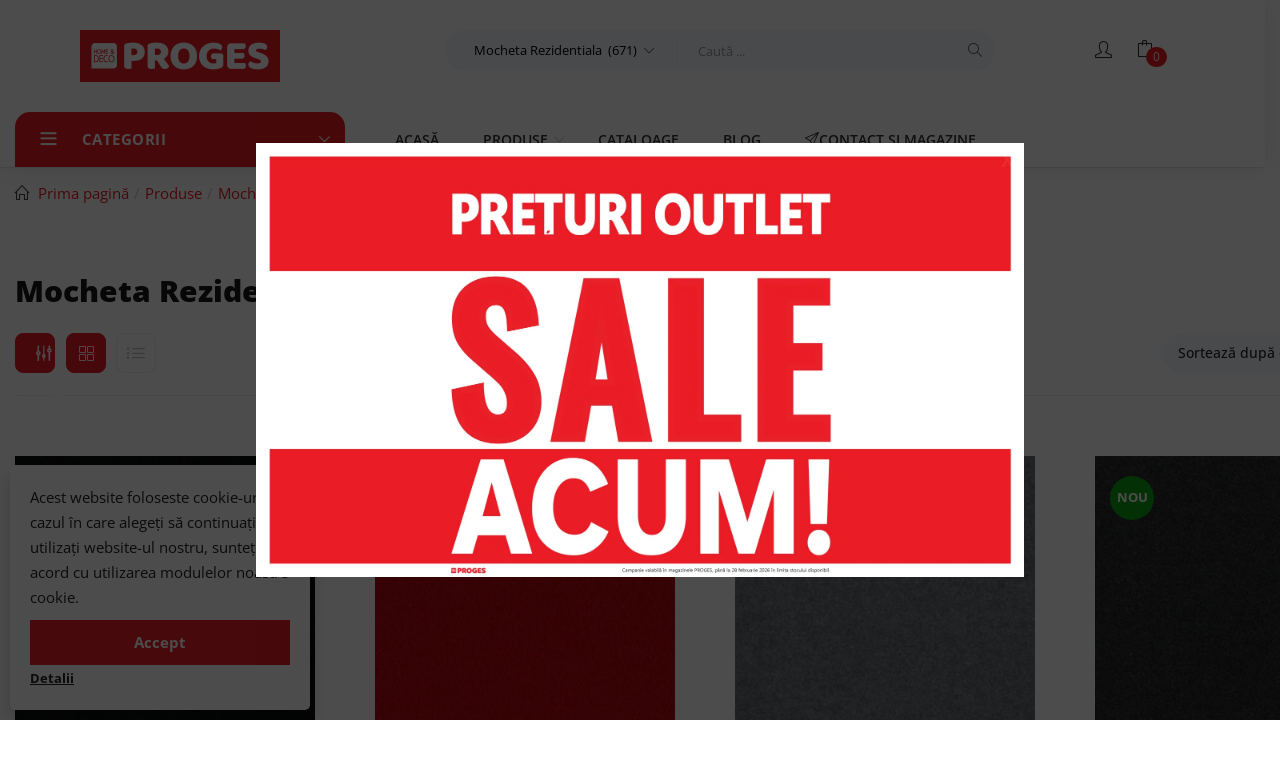

--- FILE ---
content_type: text/html; charset=UTF-8
request_url: https://proges.ro/categorie/mocheta/mocheta-rezidentiala/
body_size: 55735
content:
<!DOCTYPE html>
<html lang="ro-RO" class="no-js">
<head>
	<meta charset="UTF-8">
	<meta name="viewport" content="width=device-width">
	<link rel="profile" href="http://gmpg.org/xfn/11">
	<link rel="pingback" href="https://proges.ro/xmlrpc.php">

					<script>document.documentElement.className = document.documentElement.className + ' yes-js js_active js'</script>
			<title>Mocheta Rezidentiala | Proges</title>
<link data-rocket-prefetch href="https://www.googletagmanager.com" rel="dns-prefetch">
<link data-rocket-prefetch href="https://chimpstatic.com" rel="dns-prefetch">
<link data-rocket-prefetch href="https://connect.facebook.net" rel="dns-prefetch">
<link crossorigin data-rocket-preload as="font" href="https://proges.ro/wp-content/cache/fonts/1/google-fonts/fonts/s/opensans/v44/memvYaGs126MiZpBA-UvWbX2vVnXBbObj2OVTVOmu1aB.woff2" rel="preload">
<link data-wpr-hosted-gf-parameters="family=Open%20Sans%3A300%2C400%2C500%2C600%2C700%2C800%2C300italic%2C400italic%2C500italic%2C600italic%2C700italic%2C800italic&subset=latin-ext&display=swap" href="https://proges.ro/wp-content/cache/fonts/1/google-fonts/css/4/f/3/308fb09a19ccceb729c244fd09fa6.css" rel="stylesheet">
<style id="rocket-critical-css">ol,ul{box-sizing:border-box}:root{--wp--preset--font-size--normal:16px;--wp--preset--font-size--huge:42px}.screen-reader-text{border:0;clip-path:inset(50%);height:1px;margin:-1px;overflow:hidden;padding:0;position:absolute;width:1px;word-wrap:normal!important}:root{--wp-admin-theme-color:#3858e9;--wp-admin-theme-color--rgb:56,88,233;--wp-admin-theme-color-darker-10:#2145e6;--wp-admin-theme-color-darker-10--rgb:33,69,230;--wp-admin-theme-color-darker-20:#183ad6;--wp-admin-theme-color-darker-20--rgb:24,58,214;--wp-admin-border-width-focus:2px}:root{--wp-admin-theme-color:#007cba;--wp-admin-theme-color--rgb:0,124,186;--wp-admin-theme-color-darker-10:#006ba1;--wp-admin-theme-color-darker-10--rgb:0,107,161;--wp-admin-theme-color-darker-20:#005a87;--wp-admin-theme-color-darker-20--rgb:0,90,135;--wp-admin-border-width-focus:2px;--wp-block-synced-color:#7a00df;--wp-block-synced-color--rgb:122,0,223;--wp-bound-block-color:var(--wp-block-synced-color)}:root{--wp-admin-theme-color:#007cba;--wp-admin-theme-color--rgb:0,124,186;--wp-admin-theme-color-darker-10:#006ba1;--wp-admin-theme-color-darker-10--rgb:0,107,161;--wp-admin-theme-color-darker-20:#005a87;--wp-admin-theme-color-darker-20--rgb:0,90,135;--wp-admin-border-width-focus:2px;--wp-block-synced-color:#7a00df;--wp-block-synced-color--rgb:122,0,223;--wp-bound-block-color:var(--wp-block-synced-color)}:root{--woocommerce:#720eec;--wc-green:#7ad03a;--wc-red:#a00;--wc-orange:#ffba00;--wc-blue:#2ea2cc;--wc-primary:#720eec;--wc-primary-text:#fcfbfe;--wc-secondary:#e9e6ed;--wc-secondary-text:#515151;--wc-highlight:#958e09;--wc-highligh-text:white;--wc-content-bg:#fff;--wc-subtext:#767676;--wc-form-border-color:rgba(32, 7, 7, 0.8);--wc-form-border-radius:4px;--wc-form-border-width:1px}.yith-wcwl-add-to-wishlist .yith-wcwl-add-button{display:flex;flex-direction:column;align-items:center}.yith-wcwl-add-to-wishlist svg.yith-wcwl-icon-svg{height:auto;width:25px;color:var(--add-to-wishlist-icon-color, #000)}#yith-wcwl-popup-message{font-weight:700;line-height:50px;text-align:center;background:#fff;-webkit-box-shadow:0 0 15px rgba(0,0,0,.3);-moz-box-shadow:0 0 15px rgba(0,0,0,.3);box-shadow:0 0 15px rgba(0,0,0,.3);position:fixed;top:50%;left:50%;padding:7px 40px;z-index:10000}.yith-wcwl-add-to-wishlist a.add_to_wishlist>.yith-wcwl-icon-svg{vertical-align:bottom}.yith-wcwl-add-to-wishlist{margin-top:10px}.yith-wcwl-add-button a.add_to_wishlist{margin:0;box-shadow:none;text-shadow:none}.yith-wcwl-add-button .add_to_wishlist svg.yith-wcwl-icon-svg{margin-right:5px}div.woof_info_popup{position:fixed;top:48%;left:48%;z-index:10001;display:none;overflow:hidden;padding:20px;border-radius:5px;background-color:rgba(0,0,0,.6);box-shadow:inset 0 0 0 1px rgba(0,0,0,.6),inset 0 0 0 2px rgba(255,255,255,.2);color:#fff;font-size:22px;font-family:'Oswald',sans-serif}.woocommerce-ordering{position:relative;z-index:3}a.woof_start_filtering_btn{display:inline-block;padding:9px 12px;border:solid 2px #ccc;border-radius:3px;text-decoration:none!important}:root{--woof_sku_search_go_bg:url(https://proges.ro/wp-content/plugins/woocommerce-products-filter/ext/by_sku/img/magnifying-glass2.svg)}:root{--woof-sd-ie-ch_width:25px;--woof-sd-ie-ch_height:25px;--woof-sd-ie-ch_space:1px;--woof-sd-ie-ch_space_color:#ffffff;--woof-sd-ie-ch_text_top:0;--woof-sd-ie-ch_text_color:#6d6d6d;--woof-sd-ie-ch_hover_text_color:#333333;--woof-sd-ie-ch_selected_text_color:#000000;--woof-sd-ie-ch_font_size:15px;--woof-sd-ie-ch_font_family:inherit;--woof-sd-ie-ch_font_weight:400;--woof-sd-ie-ch_hover_font_weight:400;--woof-sd-ie-ch_selected_font_weight:400;--woof-sd-ie-ch_line_height:18px;--woof-sd-ie-ch_side_padding:0;--woof-sd-ie-ch_color:#ffffff;--woof-sd-ie-ch_hover_color:#79b8ff;--woof-sd-ie-ch_selected_color:#79b8ff;--woof-sd-ie-ch_image:url();--woof-sd-ie-ch_selected_image:url();--woof-sd-ie-ch_hover_image:url();--woof-sd-ie-ch_hover_scale:100;--woof-sd-ie-ch_selected_scale:100;--woof-sd-ie-ch_border_radius:0;--woof-sd-ie-ch_border_width:1px;--woof-sd-ie-ch_hover_border_width:1px;--woof-sd-ie-ch_selected_border_width:1px;--woof-sd-ie-ch_border_color:#79b8ff;--woof-sd-ie-ch_hover_border_color:#79b8ff;--woof-sd-ie-ch_selected_border_color:#79b8ff;--woof-sd-ie-ch_border_style:solid;--woof-sd-ie-ch_hover_border_style:solid;--woof-sd-ie-ch_selected_border_style:solid;--woof-sd-ie-ch_margin_right:9px;--woof-sd-ie-ch_margin_bottom:11px;--woof-sd-ie-ch_childs_left_shift:19px;--woof-sd-ie-ch_counter_show:inline-flex;--woof-sd-ie-ch_counter_width:14px;--woof-sd-ie-ch_counter_height:14px;--woof-sd-ie-ch_counter_side_padding:0;--woof-sd-ie-ch_counter_top:-2px;--woof-sd-ie-ch_counter_right:0;--woof-sd-ie-ch_counter_font_size:9px;--woof-sd-ie-ch_counter_font_family:consolas;--woof-sd-ie-ch_counter_font_weight:500;--woof-sd-ie-ch_counter_color:#477bff;--woof-sd-ie-ch_counter_bg_color:#ffffff;--woof-sd-ie-ch_counter_bg_image:url();--woof-sd-ie-ch_counter_border_width:1px;--woof-sd-ie-ch_counter_border_radius:50%;--woof-sd-ie-ch_counter_border_color:#477bff;--woof-sd-ie-ch_counter_border_style:solid}:root{--woof-sd-ie-rad_width:25px;--woof-sd-ie-rad_height:25px;--woof-sd-ie-rad_space:1px;--woof-sd-ie-rad_space_color:#ffffff;--woof-sd-ie-rad_text_top:0;--woof-sd-ie-rad_text_color:#6d6d6d;--woof-sd-ie-rad_hover_text_color:#333333;--woof-sd-ie-rad_selected_text_color:#000000;--woof-sd-ie-rad_font_size:14px;--woof-sd-ie-rad_font_family:inherit;--woof-sd-ie-rad_font_weight:400;--woof-sd-ie-rad_hover_font_weight:400;--woof-sd-ie-rad_selected_font_weight:400;--woof-sd-ie-rad_line_height:18px;--woof-sd-ie-rad_color:#ffffff;--woof-sd-ie-rad_hover_color:#79b8ff;--woof-sd-ie-rad_selected_color:#79b8ff;--woof-sd-ie-rad_image:url();--woof-sd-ie-rad_selected_image:url();--woof-sd-ie-rad_hover_image:url();--woof-sd-ie-rad_hover_scale:100;--woof-sd-ie-rad_selected_scale:100;--woof-sd-ie-rad_border_radius:50%;--woof-sd-ie-rad_border_width:1px;--woof-sd-ie-rad_hover_border_width:1px;--woof-sd-ie-rad_selected_border_width:1px;--woof-sd-ie-rad_border_color:#79b8ff;--woof-sd-ie-rad_hover_border_color:#79b8ff;--woof-sd-ie-rad_selected_border_color:#79b8ff;--woof-sd-ie-rad_border_style:solid;--woof-sd-ie-rad_hover_border_style:solid;--woof-sd-ie-rad_selected_border_style:solid;--woof-sd-ie-rad_margin_right:9px;--woof-sd-ie-rad_margin_bottom:11px;--woof-sd-ie-rad_childs_left_shift:19px;--woof-sd-ie-rad_counter_show:inline-flex;--woof-sd-ie-rad_counter_width:14px;--woof-sd-ie-rad_counter_height:14px;--woof-sd-ie-rad_counter_side_padding:0;--woof-sd-ie-rad_counter_top:-2px;--woof-sd-ie-rad_counter_right:0;--woof-sd-ie-rad_counter_font_size:9px;--woof-sd-ie-rad_counter_font_family:consolas;--woof-sd-ie-rad_counter_font_weight:500;--woof-sd-ie-rad_counter_color:#477bff;--woof-sd-ie-rad_counter_bg_color:#ffffff;--woof-sd-ie-rad_counter_bg_image:url();--woof-sd-ie-rad_counter_border_width:1px;--woof-sd-ie-rad_counter_border_radius:50%;--woof-sd-ie-rad_counter_border_color:#477bff;--woof-sd-ie-rad_counter_border_style:solid}:root{--woof-sd-ie-sw_vertex_enabled_bg_color:#79b8ff;--woof-sd-ie-sw_vertex_enabled_bg_image:url();--woof-sd-ie-sw_vertex_enabled_border_color:#79b8ff;--woof-sd-ie-sw_vertex_enabled_border_style:solid;--woof-sd-ie-sw_vertex_disabled_bg_color:#ffffff;--woof-sd-ie-sw_vertex_disabled_bg_image:url();--woof-sd-ie-sw_vertex_disabled_border_color:#ffffff;--woof-sd-ie-sw_vertex_disabled_border_style:solid;--woof-sd-ie-sw_vertex_border_width:1px;--woof-sd-ie-sw_substrate_enabled_bg_color:#c8e1ff;--woof-sd-ie-sw_substrate_enabled_bg_image:url();--woof-sd-ie-sw_substrate_enabled_border_color:#c8e1ff;--woof-sd-ie-sw_substrate_enabled_border_style:solid;--woof-sd-ie-sw_substrate_disabled_bg_color:#9a9999;--woof-sd-ie-sw_substrate_disabled_bg_image:url();--woof-sd-ie-sw_substrate_disabled_border_color:#9a9999;--woof-sd-ie-sw_substrate_disabled_border_style:solid;--woof-sd-ie-sw_substrate_border_width:1px;--woof-sd-ie-sw_vertex_size:20px;--woof-sd-ie-sw_vertex_border_radius:50%;--woof-sd-ie-sw_vertex_top:0;--woof-sd-ie-sw_substrate_width:34px;--woof-sd-ie-sw_substrate_height:14px;--woof-sd-ie-sw_substrate_border_radius:8px;--woof-sd-ie-sw_label_font_color:#6d6d6d;--woof-sd-ie-sw_label_font_size:16px;--woof-sd-ie-sw_label_font_weight:400;--woof-sd-ie-sw_label_line_height:23px;--woof-sd-ie-sw_label_font_family:inherit;--woof-sd-ie-sw_label_left:15px;--woof-sd-ie-sw_label_top:-16px;--woof-sd-ie-sw_margin_bottom:5px;--woof-sd-ie-sw_childs_left_shift:15px;--woof-sd-ie-sw_counter_show:inline-flex;--woof-sd-ie-sw_counter_width:14px;--woof-sd-ie-sw_counter_height:14px;--woof-sd-ie-sw_counter_side_padding:0;--woof-sd-ie-sw_counter_top:-2px;--woof-sd-ie-sw_counter_right:-3px;--woof-sd-ie-sw_counter_font_size:9px;--woof-sd-ie-sw_counter_font_family:consolas;--woof-sd-ie-sw_counter_font_weight:500;--woof-sd-ie-sw_counter_color:#477bff;--woof-sd-ie-sw_counter_bg_color:#ffffff;--woof-sd-ie-sw_counter_bg_image:url();--woof-sd-ie-sw_counter_border_width:1px;--woof-sd-ie-sw_counter_border_radius:50%;--woof-sd-ie-sw_counter_border_color:#477bff;--woof-sd-ie-sw_counter_border_style:solid}:root{--woof-sd-ie-clr_width:60px;--woof-sd-ie-clr_height:60px;--woof-sd-ie-clr_show_tooltip:none;--woof-sd-ie-clr_show_tooltip_count:block-inline;--woof-sd-ie-clr_color:#000000;--woof-sd-ie-clr_image:url();--woof-sd-ie-clr_hover_scale:110;--woof-sd-ie-clr_selected_scale:110;--woof-sd-ie-clr_border_radius:50%;--woof-sd-ie-clr_border_width:1px;--woof-sd-ie-clr_hover_border_width:1px;--woof-sd-ie-clr_selected_border_width:1px;--woof-sd-ie-clr_border_color:#79b8ff;--woof-sd-ie-clr_hover_border_color:#79b8ff;--woof-sd-ie-clr_selected_border_color:#79b8ff;--woof-sd-ie-clr_border_style:solid;--woof-sd-ie-clr_hover_border_style:dashed;--woof-sd-ie-clr_selected_border_style:dashed;--woof-sd-ie-clr_margin_right:9px;--woof-sd-ie-clr_margin_bottom:11px;--woof-sd-ie-clr_counter_show:inline-flex;--woof-sd-ie-clr_counter_width:14px;--woof-sd-ie-clr_counter_height:14px;--woof-sd-ie-clr_counter_side_padding:0;--woof-sd-ie-clr_counter_top:4px;--woof-sd-ie-clr_counter_right:0;--woof-sd-ie-clr_counter_font_size:9px;--woof-sd-ie-clr_counter_font_family:consolas;--woof-sd-ie-clr_counter_font_weight:500;--woof-sd-ie-clr_counter_color:#477bff;--woof-sd-ie-clr_counter_bg_color:#ffffff;--woof-sd-ie-clr_counter_bg_image:url();--woof-sd-ie-clr_counter_border_width:1px;--woof-sd-ie-clr_counter_border_radius:50%;--woof-sd-ie-clr_counter_border_color:#477bff;--woof-sd-ie-clr_counter_border_style:solid}:root{--woof-sd-ie-vertex_enabled_bg_color:#79b8ff;--woof-sd-ie-substrate_enabled_bg_color:#c8e1ff;--woof-sd-ie-vertex_disabled_bg_color:#ffffff;--woof-sd-ie-substrate_disabled_bg_color:#9a9999;--woof-sd-ie-vertex_size:20px;--woof-sd-ie-vertex_border_radius:50%;--woof-sd-ie-vertex_top:0;--woof-sd-ie-substrate_width:34px;--woof-sd-ie-substrate_height:14px;--woof-sd-ie-substrate_border_radius:8px;--woof-sd-ie-label_font_color:#333333;--woof-sd-ie-label_font_size:16px;--woof-sd-ie-label_left:15px;--woof-sd-ie-label_top:-18px}:root{--woocommerce:#720eec;--wc-green:#7ad03a;--wc-red:#a00;--wc-orange:#ffba00;--wc-blue:#2ea2cc;--wc-primary:#720eec;--wc-primary-text:#fcfbfe;--wc-secondary:#e9e6ed;--wc-secondary-text:#515151;--wc-highlight:#958e09;--wc-highligh-text:white;--wc-content-bg:#fff;--wc-subtext:#767676;--wc-form-border-color:rgba(32, 7, 7, 0.8);--wc-form-border-radius:4px;--wc-form-border-width:1px}.woocommerce img,.woocommerce-page img{height:auto;max-width:100%}.woocommerce .woocommerce-result-count,.woocommerce-page .woocommerce-result-count{float:left}.woocommerce .woocommerce-ordering,.woocommerce-page .woocommerce-ordering{float:right}.woocommerce form .form-row::after,.woocommerce form .form-row::before,.woocommerce-page form .form-row::after,.woocommerce-page form .form-row::before{content:" ";display:table}.woocommerce form .form-row::after,.woocommerce-page form .form-row::after{clear:both}.woocommerce form .form-row .input-text,.woocommerce-page form .form-row .input-text{box-sizing:border-box;width:100%}.woocommerce form .form-row-first,.woocommerce form .form-row-last,.woocommerce-page form .form-row-first,.woocommerce-page form .form-row-last{width:47%;overflow:visible}.woocommerce form .form-row-first,.woocommerce-page form .form-row-first{float:left}.woocommerce form .form-row-last,.woocommerce-page form .form-row-last{float:right}.woocommerce form .password-input,.woocommerce-page form .password-input{display:flex;flex-direction:column;justify-content:center;position:relative}.woocommerce form .password-input input[type=password],.woocommerce-page form .password-input input[type=password]{padding-right:2.5rem}.woocommerce form .password-input input::-ms-reveal,.woocommerce-page form .password-input input::-ms-reveal{display:none}.woocommerce form .show-password-input,.woocommerce-page form .show-password-input{background-color:transparent;border-radius:0;border:0;color:var(--wc-form-color-text,#000);font-size:inherit;line-height:inherit;margin:0;padding:0;position:absolute;right:.7em;text-decoration:none;top:50%;transform:translateY(-50%);-moz-osx-font-smoothing:inherit;-webkit-appearance:none;-webkit-font-smoothing:inherit}.woocommerce form .show-password-input::before,.woocommerce-page form .show-password-input::before{background-repeat:no-repeat;background-size:cover;background-image:url('data:image/svg+xml,');content:"";display:block;height:22px;width:22px}:root{--woocommerce:#720eec;--wc-green:#7ad03a;--wc-red:#a00;--wc-orange:#ffba00;--wc-blue:#2ea2cc;--wc-primary:#720eec;--wc-primary-text:#fcfbfe;--wc-secondary:#e9e6ed;--wc-secondary-text:#515151;--wc-highlight:#958e09;--wc-highligh-text:white;--wc-content-bg:#fff;--wc-subtext:#767676;--wc-form-border-color:rgba(32, 7, 7, 0.8);--wc-form-border-radius:4px;--wc-form-border-width:1px}.woocommerce form .form-row{padding:3px;margin:0 0 6px}.woocommerce form .form-row .input-text{font-family:inherit;font-weight:400;letter-spacing:normal;padding:.5em;display:block;background-color:var(--wc-form-color-background,#fff);border:var(--wc-form-border-width) solid var(--wc-form-border-color);border-radius:var(--wc-form-border-radius);color:var(--wc-form-color-text,#000);box-sizing:border-box;width:100%;margin:0;line-height:normal;height:auto}.woocommerce form .form-row ::-webkit-input-placeholder{line-height:normal}.woocommerce form .form-row :-moz-placeholder{line-height:normal}.woocommerce form .form-row :-ms-input-placeholder{line-height:normal}.screen-reader-text{clip:rect(1px,1px,1px,1px);height:1px;overflow:hidden;position:absolute!important;width:1px;word-wrap:normal!important}.clear{clear:both}.woocommerce div.product{margin-bottom:0;position:relative}.woocommerce span.onsale{min-height:3.236em;min-width:3.236em;padding:.202em;font-size:1em;font-weight:700;position:absolute;text-align:center;line-height:3.236;top:-.5em;left:-.5em;margin:0;border-radius:100%;background-color:#958e09;color:#fff;font-size:.857em;z-index:9}.woocommerce .woocommerce-result-count{margin:0 0 1em}.woocommerce .woocommerce-ordering{margin:0 0 1em}.woocommerce .woocommerce-ordering select{vertical-align:top}.woocommerce form.login{border:1px solid #cfc8d8;padding:20px;margin:2em 0;text-align:left;border-radius:5px}.woocommerce .woocommerce-form-login .woocommerce-form-login__submit{float:left;margin-right:1em}.woocommerce .woocommerce-form-login .woocommerce-form-login__rememberme{display:inline-block}.vc_row:before,.vc_row:after{content:" ";display:table}.vc_row:after{clear:both}.vc_column_container{width:100%}.vc_row{margin-left:-15px;margin-right:-15px}.vc_col-sm-12{position:relative;min-height:1px;padding-left:15px;padding-right:15px;-webkit-box-sizing:border-box;-moz-box-sizing:border-box;box-sizing:border-box}@media (min-width:768px){.vc_col-sm-12{float:left}.vc_col-sm-12{width:100%}}.wpb_content_element{margin-bottom:30px}.vc_column-inner::before,.vc_column-inner::after{content:" ";display:table}.vc_column-inner::after{clear:both}.vc_column_container{padding-left:0;padding-right:0}.vc_column_container>.vc_column-inner{box-sizing:border-box;padding-left:15px;padding-right:15px;width:100%}.wpb_single_image a{border:none;outline:none}.wpb_single_image img{height:auto;max-width:100%;vertical-align:top}.wpb_single_image .vc_single_image-wrapper{display:inline-block;vertical-align:top;max-width:100%}.wpb_single_image.vc_align_center{text-align:center}.wpb_single_image .vc_figure{display:inline-block;vertical-align:top;margin:0;max-width:100%}.pum-container,.pum-content,.pum-content+.pum-close,.pum-overlay{background:none;border:none;bottom:auto;clear:none;float:none;font-family:inherit;font-size:medium;font-style:normal;font-weight:400;height:auto;left:auto;letter-spacing:normal;line-height:normal;max-height:none;max-width:none;min-height:0;min-width:0;overflow:visible;position:static;right:auto;text-align:left;text-decoration:none;text-indent:0;text-transform:none;top:auto;visibility:visible;white-space:normal;width:auto;z-index:auto}.pum-content{position:relative;z-index:1}.pum-overlay{bottom:0;display:none;height:100%;left:0;overflow:auto;overflow:initial;position:fixed;right:0;top:0;width:100%;z-index:1999999999}.pum-overlay,.pum-overlay *,.pum-overlay :after,.pum-overlay :before,.pum-overlay:after,.pum-overlay:before{box-sizing:border-box}.pum-container{margin-bottom:3em;position:absolute;top:100px;z-index:1999999999}.pum-container.pum-responsive{height:auto;left:50%;margin-left:-47.5%;overflow:visible;width:95%}.pum-container.pum-responsive img{height:auto;max-width:100%}@media only screen and (min-width:1024px){.pum-container.pum-responsive.pum-responsive-medium{margin-left:-30%;width:60%}}.pum-container .pum-content>:first-child{margin-top:0}.pum-container .pum-content>:last-child{margin-bottom:0}.pum-container .pum-content+.pum-close{background-color:#0000;line-height:1;min-width:1em;position:absolute;text-align:center;text-decoration:none;z-index:2}.pum-theme-42571,.pum-theme-content-only{background-color:rgba(0,0,0,0.70)}.pum-theme-42571 .pum-container,.pum-theme-content-only .pum-container{padding:0px;border-radius:0px;border:1px none #000000;box-shadow:0px 0px 0px 0px rgba(2,2,2,0.00)}.pum-theme-42571 .pum-content,.pum-theme-content-only .pum-content{color:#8c8c8c;font-family:inherit;font-weight:400}.pum-theme-42571 .pum-content+.pum-close,.pum-theme-content-only .pum-content+.pum-close{position:absolute;height:18px;width:18px;left:auto;right:7px;bottom:auto;top:7px;padding:0px;color:#000000;font-family:inherit;font-weight:700;font-size:20px;line-height:20px;border:1px none #ffffff;border-radius:15px;box-shadow:0px 0px 0px 0px rgba(2,2,2,0.00);text-shadow:0px 0px 0px rgba(0,0,0,0.00);background-color:rgba(255,255,255,0.00)}#pum-42572{z-index:1999999999}.navbar-nav.megamenu>li>a{font-size:14px}*{-webkit-box-sizing:border-box;-moz-box-sizing:border-box;box-sizing:border-box}*:before,*:after{-webkit-box-sizing:border-box;-moz-box-sizing:border-box;box-sizing:border-box}html{font-size:10px}body{font-family:var(--tb-text-primary-font);font-size:15px;font-weight:400;line-height:1.7;color:#232323;background:#fff;overflow-x:hidden}input,button,select{font-family:inherit;font-size:inherit;line-height:inherit}a{color:#323232;text-decoration:none}figure{margin:0}img{vertical-align:middle}h1,h2,h3,h5{font-family:var(--tb-text-primary-font);font-weight:700;line-height:1.5;color:#17181a}h1,h2,h3{margin-top:25px;margin-bottom:12.5px}h5{margin-top:12.5px;margin-bottom:12.5px}h1{font-size:39px}h2{font-size:32px}h3{font-size:26px}h5{font-size:15px}p{margin:0 0 12.5px}.text-left{text-align:left}.text-right{text-align:right}ul,ol{margin-top:0;margin-bottom:12.5px}ul ul{margin-bottom:0}.list-inline{padding-left:0;list-style:none;margin-left:-5px}.list-inline>li{display:inline-block;padding-left:5px;padding-right:5px}button,select{padding:10px}.tbay-dropdown-cart a.wc-continue,#custom-login-wrapper .create-account-question .create-account-button{border-radius:25px;-webkit-border-radius:25px;-moz-border-radius:25px;-ms-border-radius:25px;-o-border-radius:25px;margin:0;display:inline-block;font-size:14px;line-height:47px;text-transform:uppercase;padding:0 45px;font-weight:800;font-family:var(--tb-text-second-font);background:#fff;color:var(--tb-theme-color-second);letter-spacing:0;border:1px solid var(--tb-theme-color-second);outline:0}.woocommerce a.button:not(.checkout):not(.view-cart):not(.product_type_simple):not(.add_to_cart_button):not(.yith-wcqv-button):not(.continue):not(.view-cart):not(.product_type_external):not(.product_type_grouped),.woocommerce button.button,#custom-login-wrapper form button[type="submit"]{border-radius:25px;-webkit-border-radius:25px;-moz-border-radius:25px;-ms-border-radius:25px;-o-border-radius:25px;margin:0;display:inline-block;font-size:14px;line-height:48px;text-transform:uppercase;padding:0 45px;font-weight:800;font-family:var(--tb-text-second-font);color:#fff;background:var(--tb-theme-color);letter-spacing:0;border:0;outline:0}.woocommerce .input-text{border-radius:20px!important;-webkit-border-radius:20px!important;-moz-border-radius:20px!important;-ms-border-radius:20px!important;-o-border-radius:20px!important;background-color:#f4f8fb!important;padding:0 15px!important;margin-bottom:10px!important;border:0!important;outline:0}@-webkit-keyframes spinAround{from{-webkit-transform:rotate(0)}to{-webkit-transform:rotate(360deg)}}@-moz-keyframes spinAround{from{-moz-transform:rotate(0)}to{-moz-transform:rotate(360deg)}}@keyframes spinAround{from{transform:rotate(0)}to{transform:rotate(360deg)}}.btn,.button{display:inline-block;margin-bottom:0;font-family:var(--tb-text-primary-font);font-weight:400;text-align:center;vertical-align:middle;background-image:none;border:1px solid transparent;white-space:nowrap;text-transform:uppercase;padding:13px 30px;font-size:12px;line-height:1.7;border-radius:0;letter-spacing:1.5px}.btn-primary{color:#323232;background-color:#fff;border-color:#323232}.btn-danger{color:#fff;background-color:#f65b47;border-color:#f5452f}.btn-sm,.button{padding:4px 10px;font-size:13px;line-height:1.5;border-radius:0}.tbay-woocommerce-breadcrumb.breadcrumb>li+li:before{content:"/";padding:0 5px;color:#ccc}.woocommerce div.product span.price{color:#000;font-size:15px;font-weight:bold;display:block;margin:5px 0}.woocommerce a.button:not(.checkout):not(.view-cart):not(.product_type_simple):not(.add_to_cart_button):not(.yith-wcqv-button):not(.continue):not(.view-cart):not(.product_type_external):not(.product_type_grouped),.woocommerce button.button{line-height:48px;padding:0 45px;text-transform:uppercase}.yith-wcwl-add-button{position:relative;display:flex}.woocommerce span.onsale{background-color:transparent;color:#fff;font-size:13px;position:absolute;padding:0;top:15px;left:15px;right:auto;min-height:auto;z-index:10}.woocommerce span.onsale .featured{border-radius:50%;-webkit-border-radius:50%;-moz-border-radius:50%;-ms-border-radius:50%;-o-border-radius:50%;width:auto;height:44px;min-width:44px;padding:0 4px;line-height:42px;margin-top:5px;display:inline-block;background:#10a014;line-height:42px}#tbay-cart-modal .modal-dialog{width:300px}#tbay-cart-modal .btn-close{position:absolute;top:0;right:0;left:auto;z-index:99;width:30px;height:30px;line-height:26px;text-align:center;display:inline-block}#tbay-cart-modal .modal-content{background:#fff;border-radius:20px;-webkit-border-radius:20px;-moz-border-radius:20px;-ms-border-radius:20px;-o-border-radius:20px;-webkit-box-shadow:0 35px 49px 0 rgba(0,0,0,0.3);box-shadow:0 35px 49px 0 rgba(0,0,0,0.3);margin-top:40%}#tbay-cart-modal .modal-body{padding:20px}.name{font-size:13px;font-weight:600;margin:0;line-height:1.615}.name a{color:#000}.product-block .group-buttons{position:absolute;left:15px;right:auto;top:50%;-webkit-transform:translate(0,-50%);-ms-transform:translate(0,-50%);-o-transform:translate(0,-50%);transform:translate(0,-50%);z-index:99;text-align:left}.product-block .group-buttons>div{margin-bottom:5px;opacity:0;filter:alpha(opacity=0);margin-left:-30px}.product-block .group-buttons>div.button-wishlist .yith-wcwl-add-button a{height:46px;min-width:46px}.product-block .group-buttons>div:last-child{margin-bottom:0}.product-block .group-buttons>div a{background:#fff;display:inline-block;font-size:13px;position:relative;padding:0;color:var(--tb-theme-color-second);border:1px solid var(--tb-theme-color-second);border-radius:23px;-webkit-border-radius:23px;-moz-border-radius:23px;-ms-border-radius:23px;-o-border-radius:23px;text-align:center;font-weight:normal;text-transform:inherit;font-family:var(--tb-text-second-font)}.product-block .group-buttons>div a span{vertical-align:middle;position:absolute;-webkit-transform:translate(-20px,0);-ms-transform:translate(-20px,0);-o-transform:translate(-20px,0);transform:translate(-20px,0);line-height:44px;opacity:0;filter:alpha(opacity=0);display:inline-block;left:0;right:auto}.product-block .group-buttons>div i{font-size:16px;vertical-align:middle;display:inline-block;float:left;line-height:44px;width:44px}.product-block .caption{margin-top:20px;margin-bottom:15px}.product-block .image{position:relative}.product-block .image>.product-image{display:inline-block;position:relative}.product-block .image .image-hover{opacity:0;filter:alpha(opacity=0);-webkit-filter:blur(0);filter:blur(0);position:absolute;top:0;left:0;right:auto}.product-block .add_to_cart_button{position:relative}.product-block .yith-wcwl-add-to-wishlist{margin:0}.product-block .block-inner{position:relative}.product-block .name{margin:0;font-size:15px;font-weight:normal}.product-block .name a{color:var(--tb-theme-color-second)}@media (max-width:599px){.product-block .name{margin:10px 0 0}.product-block .name a{text-overflow:ellipsis;white-space:nowrap;overflow:hidden;display:block;padding-right:10px;font-weight:500}}.product-block.grid{text-align:center;max-width:100%}@media (min-width:768px){.products-grid .first{clear:both}}@media (max-width:767px){.products-grid .product:nth-child(2n+1){clear:both}}.form-row:before,.form-row:after{content:" ";display:table}.form-row:after{clear:both}.form-row .input-text{width:100%;padding:5px 10px;border-radius:4px;-webkit-border-radius:4px;-moz-border-radius:4px;-ms-border-radius:4px;-o-border-radius:4px}.form-row.form-row-first{width:47%;float:left}.form-row.form-row-last{width:47%;float:right}.cart-dropdown .cart-icon{position:relative;line-height:40px}.cart-dropdown .cart-icon i{font-size:17px}.cart-dropdown .cart-icon .mini-cart-items{background-color:var(--tb-theme-color);border-radius:10px;-webkit-border-radius:10px;-moz-border-radius:10px;-ms-border-radius:10px;-o-border-radius:10px;text-align:center;color:#fff;font-size:10px;position:absolute;content:"";top:7px;left:10px;right:auto;min-width:18px;line-height:18px!important}.tbay-dropdown-cart .dropdown-content .widget_shopping_cart_content{margin:0 50px;position:relative}.tbay-dropdown-cart .widget-header-cart{position:relative;background:#f4f8fb}.tbay-dropdown-cart .heading-title{margin:0;display:inline-block;font-size:18px;font-weight:800;font-family:var(--tb-text-second-font);text-transform:capitalize;line-height:50px}.tbay-dropdown-cart .heading-title span{display:inline-block}.tbay-dropdown-cart .heading-title span:before{content:'('}.tbay-dropdown-cart .heading-title span:after{content:')'}.tbay-dropdown-cart .offcanvas-close{float:right;line-height:60px;font-size:16px;margin-left:20px}.tbay-dropdown-cart .total{margin:20px 0;font-weight:500;color:#000}.tbay-dropdown-cart .cart_empty .total{text-align:left}.tbay-dropdown-cart:after{content:"";background:rgba(0,0,0,0.66);position:fixed;z-index:-1;left:0;width:100%;height:100%;top:0;opacity:0;filter:alpha(opacity=0)}.tbay-dropdown-cart.v2 .widget-header-cart{background:transparent;text-align:left;z-index:10}.tbay-dropdown-cart.v2 .heading-title{font-size:18px;line-height:60px}.tbay-dropdown-cart.v2 .total{text-align:left;margin-bottom:20px}.tbay-dropdown-cart.v2 .dropdown-content{position:fixed;top:0;padding:0 20px;height:100%;background:#fff;overflow-y:auto;width:328px;z-index:9999}.tbay-dropdown-cart.v2 .widget_shopping_cart_content{margin:0;color:#000}.tbay-dropdown-cart.v2.sidebar-right .dropdown-content{left:auto;right:-545px}.wrapper-container{position:relative;left:0;right:0;height:100%}.archive-shop .products-grid .row>div{padding-top:30px}.archive-shop .page-title{font-size:30px;font-weight:900;text-align:left;margin:0 0 20px}.archive-shop #content>img{margin-bottom:20px}.tbay-filter{margin-bottom:30px;width:100%;padding-bottom:15px;border-bottom:1px solid #eee}.tbay-filter:before,.tbay-filter:after{content:" ";display:table}.tbay-filter:after{clear:both}.tbay-filter .display-mode{float:left}.tbay-filter .change-view{background:#fff;padding:0;margin-right:10px;margin-left:auto;border:1px solid #eee;color:#bbb;width:40px;height:40px;border-radius:8px;-webkit-border-radius:8px;-moz-border-radius:8px;-ms-border-radius:8px;-o-border-radius:8px;line-height:40px}.tbay-filter .change-view.list{font-size:18px;margin:0}.tbay-filter .change-view.grid{-webkit-transform:translate(0,-1px);-ms-transform:translate(0,-1px);-o-transform:translate(0,-1px);transform:translate(0,-1px)}.tbay-filter .change-view.active{color:#fff;background:var(--tb-theme-color-second);border-color:var(--tb-theme-color-second)}.tbay-filter .woocommerce-result-count{color:#333;font-weight:500;line-height:40px;margin:0 0 0 10px;font-size:14px}.tbay-filter .woocommerce-ordering{margin:0 0 0 5px;font-weight:500;z-index:99}.tbay-filter select{padding:0 5px;vertical-align:middle!important}.tbay-filter+.products .row .product-block.grid{margin-bottom:30px}.count{display:inline-block}.input-text{border:1px solid #eee;padding:5px 10px}.yith-compare a{font-size:0!important}.yith-compare a:before{content:'\e059';font-family:'simple-line-icons';width:44px;line-height:44px;display:inline-block;font-size:16px;vertical-align:middle}.yith-compare a span{font-size:13px}.product-canvas-sidebar{margin:0!important}.product-canvas-sidebar.left .content{right:auto;left:-350px}.product-canvas-sidebar:after{content:"";background:rgba(0,0,0,0.66);position:fixed;z-index:-1;left:0;right:auto;width:100%;height:100%;top:0;opacity:0;filter:alpha(opacity=0)}.product-canvas-sidebar .content{position:fixed;top:0;height:100%;background:#fff;font-size:16px;overflow-y:auto;width:350px;z-index:10001;padding:50px 30px 30px}.product-canvas-sidebar .product-canvas-close{position:absolute;right:10px;left:auto;width:30px;height:30px;text-align:center;line-height:25px;z-index:1;border-radius:50%;-webkit-border-radius:50%;-moz-border-radius:50%;-ms-border-radius:50%;-o-border-radius:50%;background:var(--tb-theme-color);color:#fff;top:10px}.button-canvas-sidebar{padding:0 15px;line-height:40px;background:transparent;border:1px solid #eee;position:fixed;left:0;width:40px;height:40px;padding:0;z-index:100}.button-canvas-sidebar>span{-webkit-animation:spinAround 2s linear infinite running;-o-animation:spinAround 2s linear infinite running;animation:spinAround 2s linear infinite running;position:absolute;z-index:5;top:0;left:14px;right:auto}@media (max-width:1300px){body.canvas-left .tbay-filter{position:relative;padding-left:51px}body.canvas-left .tbay-filter .button-canvas-sidebar{position:absolute;border-radius:8px;-webkit-border-radius:8px;-moz-border-radius:8px;-ms-border-radius:8px;-o-border-radius:8px}body.canvas-left .tbay-filter .button-canvas-sidebar>span{left:10px}}.woocommerce form.login{min-height:361px}.woocommerce form.login.woocommerce-form-login{min-height:10px}::placeholder{color:#bbb;opacity:1}:-ms-input-placeholder{color:#bbb}::-ms-input-placeholder{color:#bbb}.navbar-nav.megamenu>li.aligned-left>.dropdown-menu{padding-right:15px;padding-left:15px}@media (max-width:767px){#tbay-cart-modal .modal-dialog{margin:0 auto}}input[type="password"],input[type="text"]{height:40px;line-height:normal}.woocommerce ul.cart_empty,ul.cart_empty{padding:0;list-style:none;margin:20px 0 0;padding:0 20px}.button-canvas-sidebar>span{-webkit-animation:none;-o-animation:unset;animation:none}.button-canvas-sidebar .icon-settings:before{content:"\e06c"}@media (max-width:1300px){body.canvas-left .tbay-filter .button-canvas-sidebar{line-height:40px;-webkit-box-shadow:none;box-shadow:none;width:40px;height:40px}}.mm-navbars_bottom .fa{font-family:'FontAwesome';font-weight:400}@media (max-width:767px){input[type="password"],input[type="text"]{font-size:16px!important}}@media (min-width:1300px){.button-canvas-sidebar{top:50%;margin-top:-25px}}.row.grid{display:-ms-flexbox;display:flex;-ms-flex-wrap:wrap;flex-wrap:wrap}.row.grid:before,.row.grid:after{display:none}.row.grid>div{padding:0 15px;display:-webkit-box;display:-moz-box;display:-ms-flexbox;display:-webkit-flex;display:flex}@media (min-width:1200px) and (max-width:1600px){.row.grid[data-desktop="4"]>div{-webkit-box-flex:25%;-moz-box-flex:25%;-webkit-flex:25%;-ms-flex:25%;flex:25%;max-width:25%}}@media (min-width:992px) and (max-width:1199px){.row.grid[data-desktopsmall="4"]>div{-webkit-box-flex:25%;-moz-box-flex:25%;-webkit-flex:25%;-ms-flex:25%;flex:25%;max-width:25%}}@media (min-width:768px) and (max-width:991px){.row.grid[data-tablet="2"]>div{-webkit-box-flex:50%;-moz-box-flex:50%;-webkit-flex:50%;-ms-flex:50%;flex:50%;max-width:50%}}@media (max-width:479px){.row.grid[data-mobile="2"]>div{-webkit-box-flex:50%;-moz-box-flex:50%;-webkit-flex:50%;-ms-flex:50%;flex:50%;max-width:50%}}@media (min-width:768px){body .vc_column_container{padding-left:15px;padding-right:15px}body .vc_column_container>.vc_column-inner{padding-left:0;padding-right:0}}@media (max-width:767px){#main-content .tbay-filter~.products>.row .product-block{width:100%}}.search-device-mobile .show-search{display:block}@media (max-width:479px){.woocommerce form .form-row-first,.woocommerce form .form-row-last,.woocommerce-page form .form-row-first,.woocommerce-page form .form-row-last{width:100%}}.product-block.grid{max-width:100%}img[data-lazy-src]{opacity:0}#tbay-cart-modal.modal{max-width:100%;width:100%;background:transparent}.clearfix{overflow:initial}.woocommerce .woocommerce-form.login .lost_password{display:block}input,button,select{outline:0}.woocommerce-form.login .form-row{padding:0}body{height:auto!important}@media screen and (min-width:320px) and (max-width:768px){body.woocommerce .content-area .site-main{margin:0 1vw}}#custom-login-wrapper .modal-dialog{margin-top:10%}#custom-login-wrapper .modal-content{padding:40px;border-radius:20px;-webkit-border-radius:20px;-moz-border-radius:20px;-ms-border-radius:20px;-o-border-radius:20px}#custom-login-wrapper .modal-content .modal-body{padding:0}#custom-login-wrapper .woocommerce-form-login{display:block!important;border:0;padding:0;margin:0}#custom-login-wrapper .form-title{font-family:var(--tb-text-second-font);text-align:center;line-height:38px;font-size:30px;color:#232323;font-weight:800;margin-bottom:35px}#custom-login-wrapper .btn-close{color:#000;border:0;top:-20px;right:-20px;background:#fff;width:40px;height:40px;border-radius:50%;-webkit-border-radius:50%;-moz-border-radius:50%;-ms-border-radius:50%;-o-border-radius:50%;-webkit-box-shadow:0 0 24px rgba(0,0,0,0.16);box-shadow:0 0 24px rgba(0,0,0,0.16);line-height:40px;position:absolute;z-index:1;padding:0}#custom-login-wrapper .btn-close i{font-size:24px;width:40px;height:40px;line-height:40px;border-radius:50%;-webkit-border-radius:50%;-moz-border-radius:50%;-ms-border-radius:50%;-o-border-radius:50%}#custom-login-wrapper form .form-row{width:100%;margin-bottom:20px}#custom-login-wrapper form .form-row .password-input .show-password-input:after{color:#6b6b6b;line-height:2}#custom-login-wrapper form button[type="submit"]{width:100%}#custom-login-wrapper form .input-text{height:44px;border-radius:20px!important;-webkit-border-radius:20px!important;-moz-border-radius:20px!important;-ms-border-radius:20px!important;-o-border-radius:20px!important;background-color:#f4f8fb!important;padding:0 15px!important;border:0;margin:0!important}#custom-login-wrapper .create-account-question .create-account-button{background:#6b6b6b;color:#fff;width:100%;border:0}#custom-login-wrapper .login-form-footer{display:-webkit-box;display:-moz-box;display:-ms-flexbox;display:-webkit-flex;display:flex;justify-content:space-between;align-items:center;margin:0 0 18px}#custom-login-wrapper .login-form-footer .woocommerce-form-login__rememberme span,#custom-login-wrapper .login-form-footer .woocommerce-LostPassword{line-height:31px;display:flex;align-items:center}#custom-login-wrapper .login-form-footer .woocommerce-form-login__rememberme{display:flex;align-items:center;margin:0}#custom-login-wrapper .login-form-footer .woocommerce-form-login__rememberme #rememberme{width:15px;height:15px;margin:0}#custom-login-wrapper .login-form-footer .woocommerce-form-login__rememberme #rememberme+span{margin-left:10px;font-size:14px;font-weight:normal}@media (min-width:768px){#custom-login-wrapper .modal-dialog{width:500px}}@media (max-width:479px){#custom-login-wrapper{display:none}#custom-login-wrapper .modal-content{padding:20px 15px;padding-top:60px;display:flex;flex-direction:column;height:inherit;box-shadow:none;border:0;border-radius:0;-webkit-border-radius:0;-moz-border-radius:0;-ms-border-radius:0;-o-border-radius:0}#custom-login-wrapper .modal-dialog{height:100%;margin:0}#custom-login-wrapper .btn-close{top:10px;right:10px}}.navbar-nav.megamenu>li>a{font-size:14px}html{font-family:sans-serif;-ms-text-size-adjust:100%;-webkit-text-size-adjust:100%}body{margin:0}aside,figure,header,main,nav,section{display:block}a{background:transparent}b{font-weight:bold}h1{font-size:2em;margin:.67em 0}img{border:0}svg:not(:root){overflow:hidden}figure{margin:1em 40px}button,input,select{color:inherit;font:inherit;margin:0}button{overflow:visible}button,select{text-transform:none}button{-webkit-appearance:button}button::-moz-puca-inner,input::-moz-puca-inner{border:0;padding:0}input{line-height:normal}input[type="checkbox"]{box-sizing:border-box;padding:0}*{-webkit-box-sizing:border-box;-moz-box-sizing:border-box;box-sizing:border-box}*:before,*:after{-webkit-box-sizing:border-box;-moz-box-sizing:border-box;box-sizing:border-box}html{font-size:10px}body{font-family:var(--tb-text-primary-font);font-size:14px;font-weight:400;line-height:1.7;color:#777;background:#fff;overflow-x:hidden}input,button,select{font-family:inherit;font-size:inherit;line-height:inherit}a{color:#333;text-decoration:none}figure{margin:0}img{vertical-align:middle}h1,h2,h3,h5{font-family:var(--tb-text-primary-font);font-weight:700;line-height:1.5;color:#17181a}h1,h2,h3{margin-top:23px;margin-bottom:11.5px}h5{margin-top:11.5px;margin-bottom:11.5px}h1{font-size:36px}h2{font-size:30px}h3{font-size:24px}h5{font-size:14px}p{margin:0 0 11.5px}.text-left{text-align:left}.text-right{text-align:right}ul,ol{margin-top:0;margin-bottom:11.5px}ul ul{margin-bottom:0}.list-inline{padding-left:0;list-style:none;margin-left:-5px}.list-inline>li{display:inline-block;padding-left:5px;padding-right:5px}.container{margin-right:auto;margin-left:auto;padding-left:15px;padding-right:15px;max-width:100%}.container:before,.container:after{content:" ";display:table}.container:after{clear:both}@media (min-width:768px){.container{width:750px}}@media (min-width:992px){.container{width:970px}}@media (min-width:1200px){.container{width:1200px}}.row{margin-left:-15px;margin-right:-15px}.row:before,.row:after{content:" ";display:table}.row:after{clear:both}.col-md-3,.col-xs-6,.col-md-6,.col-md-9,.col-xs-12{position:relative;min-height:1px;padding-left:15px;padding-right:15px}.col-xs-6,.col-xs-12{float:left}.col-xs-6{width:50%}.col-xs-12{width:100%}@media (min-width:992px){.col-md-3,.col-md-6,.col-md-9{float:left}.col-md-3{width:25%}.col-md-6{width:50%}.col-md-9{width:75%}}label{display:inline-block;max-width:100%;margin-bottom:5px;font-weight:bold}input[type="checkbox"]{margin:4px 0 0;margin-top:1px \9;line-height:normal}.form-control{display:block;width:100%;height:47px;padding:12px;font-size:14px;line-height:1.7;color:#555;background-color:#fff;background-image:none;border:1px solid #ccc;border-radius:0}.form-control::-moz-placeholder{color:#999;opacity:1}.form-control:-ms-input-placeholder{color:#999}.form-control::-webkit-input-placeholder{color:#999}.form-group{margin-bottom:15px}.input-sm{height:28px;padding:4px 10px;font-size:12px;line-height:1.5;border-radius:0}.btn{display:inline-block;margin-bottom:0;font-family:var(--tb-text-primary-font);font-weight:400;text-align:center;vertical-align:middle;background-image:none;border:1px solid transparent;white-space:nowrap;text-transform:uppercase;padding:13px 30px;font-size:11px;line-height:1.7;border-radius:0;letter-spacing:1.5px}.btn-primary{color:#323232;background-color:#fff;border-color:#323232}.btn-danger{color:#fff;background-color:#f65b47;border-color:#f5452f}.btn-sm{padding:4px 10px;font-size:12px;line-height:1.5;border-radius:0}.fade{opacity:0}.collapse{display:none}.caret{display:inline-block;width:0;height:0;margin-left:2px;vertical-align:middle;border-top:4px solid;border-right:4px solid transparent;border-left:4px solid transparent}.dropdown{position:relative}.dropdown-menu{position:absolute;top:100%;left:0;z-index:1000;display:none;float:left;min-width:160px;padding:5px 0;margin:2px 0 0;list-style:none;font-size:14px;text-align:left;background-color:#fff;border:1px solid #ccc;border:1px solid rgba(0,0,0,0.15);border-radius:0;-webkit-box-shadow:0 3px 4px rgba(0,0,0,0.175);box-shadow:0 3px 4px rgba(0,0,0,0.175);background-clip:padding-box}.dropdown-menu>li>a{display:block;padding:3px 20px;clear:both;font-weight:normal;line-height:1.7;color:#333;white-space:nowrap}.input-group{position:relative;display:table;border-collapse:separate}.input-group .form-control{position:relative;z-index:2;float:left;width:100%;margin-bottom:0}.input-group-addon,.input-group .form-control{display:table-cell}.input-group-addon:not(:first-child):not(:last-child),.input-group .form-control:not(:first-child):not(:last-child){border-radius:0}.input-group-addon{width:1%;white-space:nowrap;vertical-align:middle}.input-group-addon{padding:6px 30px;font-size:14px;font-weight:normal;line-height:1;color:#555;text-align:center;background-color:#eee;border:1px solid #ccc;border-radius:0}.input-group-addon:first-child{border-bottom-right-radius:0;border-top-right-radius:0}.input-group-addon:first-child{border-right:0}.nav{margin-bottom:0;padding-left:0;list-style:none}.nav:before,.nav:after{content:" ";display:table}.nav:after{clear:both}.nav>li{position:relative;display:block}.nav>li>a{position:relative;display:block;padding:10px 15px}.navbar{position:relative;min-height:47px;margin-bottom:23px}.navbar:before,.navbar:after{content:" ";display:table}.navbar:after{clear:both}@media (min-width:768px){.navbar{border-radius:0}}.navbar-collapse{overflow-x:visible;padding-right:15px;padding-left:15px;border-top:1px solid transparent;box-shadow:inset 0 1px 0 rgba(255,255,255,0.1);-webkit-overflow-scrolling:touch}.navbar-collapse:before,.navbar-collapse:after{content:" ";display:table}.navbar-collapse:after{clear:both}@media (min-width:768px){.navbar-collapse{width:auto;border-top:0;box-shadow:none}.navbar-collapse.collapse{display:block!important;height:auto!important;padding-bottom:0;overflow:visible!important}}.navbar-nav{margin:6px -15px}.navbar-nav>li>a{padding-top:10px;padding-bottom:10px;line-height:23px}@media (min-width:768px){.navbar-nav{float:left;margin:0}.navbar-nav>li{float:left}.navbar-nav>li>a{padding-top:12px;padding-bottom:12px}}.navbar-nav>li>.dropdown-menu{margin-top:0;border-top-right-radius:0;border-top-left-radius:0}.breadcrumb{padding:8px 15px;margin-bottom:23px;list-style:none;background-color:#f5f5f5;border-radius:0}.breadcrumb a{color:#000}.breadcrumb>li{display:inline-block}.close{float:right;font-size:20px;font-weight:bold;line-height:1;color:#000;text-shadow:0 1px 0 #fff;opacity:1;filter:alpha(opacity=100)}button.close{padding:0;background:transparent;border:0;-webkit-appearance:none}.modal{display:none;overflow:hidden;position:fixed;top:0;right:0;bottom:0;left:0;z-index:1050;-webkit-overflow-scrolling:touch;outline:0}.modal.fade .modal-dialog{-webkit-transform:translate3d(0,-25%,0);transform:translate3d(0,-25%,0)}.modal-dialog{position:relative;width:auto;margin:10px}.modal-content{position:relative;background-color:#fff;border:1px solid #999;border:1px solid rgba(0,0,0,0.2);border-radius:0;-webkit-box-shadow:0 3px 9px rgba(0,0,0,0.5);box-shadow:0 3px 9px rgba(0,0,0,0.5);background-clip:padding-box;outline:0}.modal-body{position:relative;padding:15px}@media (min-width:768px){.modal-dialog{width:600px;margin:30px auto}.modal-content{-webkit-box-shadow:0 5px 15px rgba(0,0,0,0.5);box-shadow:0 5px 15px rgba(0,0,0,0.5)}}@media (min-width:992px){.modal-lg{width:900px}}.clearfix:before,.clearfix:after{content:" ";display:table}.clearfix:after{clear:both}@-ms-viewport{width:device-width}@media (max-width:767px){.hidden-xs{display:none!important}}@media (min-width:768px) and (max-width:991px){.hidden-sm{display:none!important}}@media (min-width:992px) and (max-width:1199px){.hidden-md{display:none!important}}@media (min-width:1200px){.hidden-lg{display:none!important}}.navbar-nav.megamenu>li>a{font-size:14px}*{-webkit-box-sizing:border-box;-moz-box-sizing:border-box;box-sizing:border-box}*:before,*:after{-webkit-box-sizing:border-box;-moz-box-sizing:border-box;box-sizing:border-box}html{font-size:10px}body{font-family:var(--tb-text-primary-font);font-size:15px;font-weight:400;line-height:1.7;color:#232323;background:#fff;overflow-x:hidden}input,button,select{font-family:inherit;font-size:inherit;line-height:inherit}a{color:#323232;text-decoration:none}figure{margin:0}img{vertical-align:middle}h1,h2,h3,h5{font-family:var(--tb-text-primary-font);font-weight:700;line-height:1.5;color:#17181a}h1,h2,h3{margin-top:25px;margin-bottom:12.5px}h5{margin-top:12.5px;margin-bottom:12.5px}h1{font-size:39px}h2{font-size:32px}h3{font-size:26px}h5{font-size:15px}p{margin:0 0 12.5px}.text-left{text-align:left}.text-right{text-align:right}ul,ol{margin-top:0;margin-bottom:12.5px}ul ul{margin-bottom:0}.list-inline{padding-left:0;list-style:none;margin-left:-5px}.list-inline>li{display:inline-block;padding-left:5px;padding-right:5px}img{border:0;vertical-align:middle;max-width:100%;height:auto}.nav{padding:0;margin:0}.tbay-breadscrumb{background:transparent;margin-bottom:0}.tbay-breadscrumb .breadscrumb-inner{margin:20px 0}.tbay-breadscrumb .breadcrumb{padding:15px 0;background-color:transparent;margin-bottom:0;font-size:15px;font-weight:500;line-height:20px}.tbay-breadscrumb .breadcrumb li{color:#333;font-weight:normal}.tbay-breadscrumb .breadcrumb li:first-child:before{content:'\e069';font-family:'simple-line-icons';display:inline-block;margin-right:8px}.tbay-breadscrumb .breadcrumb a{color:var(--tb-theme-color)}.tbay-breadscrumb.breadcrumbs-text .breadscrumb-inner{margin:0;padding:15px 0}.tbay-breadscrumb.breadcrumbs-text .breadscrumb-inner .breadcrumb{color:#000;padding:0;font-weight:normal}.tbay-breadscrumb.breadcrumbs-text{background:#fff!important;border-top:1px solid #eee}.tbay-preloader{position:absolute;line-height:40px;height:40px;right:45px;left:auto;top:0;text-align:center;width:40px;color:#232323}.tbay-preloader:before{content:"";font-family:simple-line-icons}.main-content{display:block;margin:auto}.menu{padding:0;margin:0}.menu li{list-style:none;line-height:2.2}.mm-hidden{display:none!important}.mm-menu{box-sizing:border-box;background:inherit;display:block;padding:0;margin:0;position:absolute;left:0;right:0;top:0;bottom:0;z-index:0;-webkit-font-smoothing:antialiased;-moz-osx-font-smoothing:grayscale}.mm-menu a{color:inherit;text-decoration:none}.mm-menu a:link,.mm-menu a:visited{color:inherit;text-decoration:none}.mm-panels{position:absolute;left:0;right:0;top:0;bottom:0;z-index:0}.mm-panels>.mm-panel{position:absolute;left:0;right:0;top:0;bottom:0;z-index:0}.mm-panel{background:inherit;border-color:inherit;box-sizing:border-box;margin:0}.mm-panels{background:inherit;border-color:inherit;box-sizing:border-box;margin:0;overflow:hidden}.mm-panel{-webkit-overflow-scrolling:touch;overflow:scroll;overflow-x:hidden;overflow-y:auto;padding:0 15px;-webkit-transform-origin:top left;-ms-transform-origin:top left;transform-origin:top left;opacity:0;filter:alpha(opacity=0)}.mm-panel:not(.mm-hidden){display:block;opacity:1;filter:alpha(opacity=100)}.mm-panel:after,.mm-panel:before{content:'';display:block;height:20px}.mm-panel_has-navbar{padding-top:40px}.mm-panel_opened{z-index:1;-webkit-transform:translate(0,0);-ms-transform:translate(0,0);transform:translate(0,0);-webkit-transform:translate3d(0,0,0);transform:translate3d(0,0,0)}.mm-btn{box-sizing:border-box;width:40px;height:40px;position:absolute;top:0;z-index:1}.mm-btn_next:after{content:'';border-top:2px solid transparent;border-left:2px solid transparent;box-sizing:content-box;display:block;width:8px;height:8px;margin:auto;position:absolute;top:0;bottom:0}.mm-btn_prev:before{content:'';border-top:2px solid transparent;border-left:2px solid transparent;box-sizing:content-box;display:block;width:8px;height:8px;margin:auto;position:absolute;top:0;bottom:0;-webkit-transform:rotate(-45deg);-ms-transform:rotate(-45deg);transform:rotate(-45deg);left:5px;right:auto}.mm-btn_next:after{-webkit-transform:rotate(135deg);-ms-transform:rotate(135deg);transform:rotate(135deg);right:23px;left:auto}.mm-navbar{border-bottom:1px solid;border-color:#eee;text-align:center;line-height:20px;display:none;height:40px;padding:0 40px;margin:0;position:absolute;top:0;left:0;right:0;opacity:1}.mm-navbar>*{box-sizing:border-box;display:block;padding:10px 0}.mm-navbar a{text-decoration:none}.mm-navbar__title{text-overflow:ellipsis;white-space:nowrap;overflow:hidden}.mm-navbar__btn:first-child{left:0}.mm-panel_has-navbar .mm-navbar{display:block}.mm-listitem,.mm-listview{list-style:none;display:block;padding:0;margin:0}.mm-listitem{border-color:inherit}.mm-listitem .mm-btn_next{border-color:inherit}.mm-listitem .mm-btn_next:before{border-color:inherit}.mm-listitem:after{border-color:inherit}.mm-listview{border-color:inherit;font:inherit;line-height:20px}.mm-panels>.mm-panel>.mm-listview{margin:20px -20px}.mm-panels>.mm-panel>.mm-navbar+.mm-listview{margin-top:-10px}.mm-listitem{position:relative}.mm-listitem:after{content:'';border-bottom-width:1px;border-bottom-style:solid;display:block;position:absolute;left:0;right:0;bottom:0;border-color:#eee}.mm-listitem a{text-decoration:none}.mm-listitem>a{text-overflow:ellipsis;white-space:nowrap;overflow:hidden;color:inherit;display:block;padding:0 20px;margin:0;line-height:40px}.mm-listitem .mm-btn_next{background:rgba(3,2,1,0);padding:0;position:absolute;right:0;top:0;bottom:0;z-index:2}.mm-listitem .mm-btn_next:before{content:'';border-left-width:1px;border-left-style:solid;display:block;position:absolute;top:0;bottom:0;left:0}.mm-listitem .mm-btn_next:not(.mm-btn_fullwidth){width:50%}.mm-listitem .mm-btn_next:not(.mm-btn_fullwidth)+a{margin-right:50px}.mm-menu{background:#f3f3f3;border-color:rgba(0,0,0,0.1);color:rgba(0,0,0,0.75)}.mm-menu .mm-navbar a,.mm-menu .mm-navbar>*{color:rgba(0,0,0,0.3)}.mm-menu .mm-btn:after,.mm-menu .mm-btn:before{border-color:rgba(0,0,0,0.3)}.mm-menu .mm-listview .mm-btn_next:after{border-color:#ccc}.mm-page{box-sizing:border-box;position:relative}.mm-slideout{z-index:1}.mm-menu_offcanvas{display:none;position:fixed;right:auto;z-index:0;width:80%;min-width:140px;max-width:440px}.mm-page__blocker{background:rgba(3,2,1,0);display:none;width:100%;height:100%;position:fixed;top:0;left:0;z-index:2}.mm-sronly{border:0!important;clip:rect(1px,1px,1px,1px)!important;-webkit-clip-path:inset(50%)!important;clip-path:inset(50%)!important;white-space:nowrap!important;width:1px!important;min-width:1px!important;height:1px!important;min-height:1px!important;padding:0!important;overflow:hidden!important;position:absolute!important}.mm-counter{font-style:normal;line-height:20px;display:block;margin-top:-10px;position:absolute;right:45px;top:50%}.mm-counter+.mm-btn_next:not(.mm-btn_fullwidth){width:90px}.mm-counter+.mm-btn_next:not(.mm-btn_fullwidth)+a{margin-right:90px}.mm-counter{color:#ccc}.mm-navbars_bottom,.mm-navbars_top{background:inherit;border-color:inherit;border-width:0;position:absolute;left:0;right:0;z-index:1}.mm-navbars_bottom>.mm-navbar,.mm-navbars_top>.mm-navbar{border-width:0;border-color:inherit;display:-webkit-box;display:-ms-flexbox;display:flex;position:relative;-webkit-transform:translate(0,0);-ms-transform:translate(0,0);transform:translate(0,0);-webkit-transform:translate3d(0,0,0);transform:translate3d(0,0,0)}.mm-navbars_bottom>.mm-navbar:not(.mm-navbar_has-btns),.mm-navbars_top>.mm-navbar:not(.mm-navbar_has-btns){padding:0}.mm-navbars_bottom>.mm-navbar>:not(img):not(.mm-btn){-webkit-box-flex:1;-ms-flex:1;flex:1}.mm-navbars_top{border-bottom-style:solid;border-bottom-width:1px;top:0;bottom:auto}.mm-navbars_top>.mm-navbar>:not(img):not(.mm-btn){-webkit-box-flex:1;-ms-flex:1;flex:1}.mm-menu_navbar_top-1 .mm-panels{top:71px}.mm-menu_navbar_top-1 .mm-navbars_has-tabs~.mm-panels{top:45px}.mm-navbars_bottom{border-top-style:solid;border-top-width:1px;bottom:0;top:auto}.mm-menu_navbar_bottom-1 .mm-panels{bottom:45px}.mm-navbars_top .mm-navbar_tabs{background:inherit!important}.mm-navbar__tab_selected{background:inherit!important;border-width:1px;border-style:solid;border-color:inherit}.mm-navbar__tab_selected:first-child{border-left:0}.mm-navbars_top .mm-navbar__tab_selected{border-bottom:0;margin-bottom:-1px}.mm-navbars_top .mm-navbar_tabs:first-child .mm-navbar__tab_selected{border-top:0}.mm-navbar_tabs>:not(.mm-navbar__tab_selected){background:rgba(255,255,255,0.4)}.mm-menu_fx-listitems-fade .mm-listitem{opacity:0}html:not(.mm-wrapper_opening) a[href="#page"]{display:none!important}.tbay-mmenu{display:none}.mm-menu{background:#fff}.mm-menu .mm-navbar{height:44px}.mm-menu .mm-navbar a,.mm-menu .mm-navbar>*{color:#aaa}.mm-menu .mm-navbar>a{line-height:24px}.mm-menu .mm-panel_has-navbar .mm-navbar{height:45px;margin:0 15px}.mm-menu .mm-panels .mm-navbar__title{font-weight:bold;color:#000;line-height:24px}.mm-menu .mm-panels>.mm-panel>.mm-navbar+.mm-listview{padding-right:15px;padding-left:15px;margin-left:-15px;margin-right:-15px}.mm-menu .mm-panels>.mm-panel>.mm-navbar+.mm-listview .mm-btn_next:before{display:none}.mm-menu .mm-panels>.mm-panel>.mm-navbar+.mm-listview li a{color:#000}.mm-menu .mm-navbar_tabs a:not(.mm-navbar__tab_selected){background:#f9f9f9}.mm-menu .mm-navbar_tabs a{border-top:1px solid #eee}.mm-menu .mm-navbar_tabs a span{margin-left:5px}.mm-menu .mm-navbars_bottom .mm-navbar{height:44px}.mm-menu .mm-navbars_bottom .mm-navbar a{line-height:24px}.mm-menu .mm-navbars_bottom .mm-navbar a:before{font-size:16px}.mm-menu .mm-listitem a{padding:0}.mm-menu .mm-listitem a i{margin-right:10px}.mm-menu .mm-btn_next:after{right:4px}.mm-menu .mm-counter{right:23px}.mm-menu .mm-navbars_bottom,.mm-menu .mm-navbars_top{border-color:#eee}.mm-menu_offcanvas{display:block;-webkit-transform:translate(-75vw,0);-ms-transform:translate(-75vw,0);transform:translate(-75vw,0);-webkit-transform:translate3d(-75vw,0,0);transform:translate3d(-75vw,0,0);width:75%;z-index:10;opacity:1;filter:alpha(opacity=100)}.mm-menu_offcanvas{display:block;-webkit-transform:translate(-80vw,0);-ms-transform:translate(-80vw,0);transform:translate(-80vw,0);-webkit-transform:translate3d(-80vw,0,0);transform:translate3d(-80vw,0,0);z-index:9999}.mm-menu_offcanvas~.mm-page__blocker{z-index:1002}.modal-content{border-radius:20px;-webkit-border-radius:20px;-moz-border-radius:20px;-ms-border-radius:20px;-o-border-radius:20px}.topbar-device-mobile{position:fixed;top:0;left:0;z-index:1001;background:#fff;padding:0 10px;width:100%;box-shadow:0 2px 6px rgba(0,0,0,0.06)}@media (max-width:767px){.topbar-device-mobile.visible-xxs{display:flex!important}}.topbar-device-mobile .btn{line-height:36px;padding:0}.topbar-device-mobile .active-mobile a{color:#323232}.topbar-device-mobile i{font-size:16px;font-weight:bold;display:block;line-height:50px}.topbar-device-mobile .active-mobile{margin-right:5px}.topbar-device-mobile .active-mobile .btn-danger{background-color:transparent;border:0;font-size:24px;margin-left:-21px;width:60px}.topbar-device-mobile .mobile-logo{padding:0 7px;margin-right:0;display:inline-block;width:100%;text-align:center}.topbar-device-mobile .mobile-logo a{display:inline-block}.footer-device-mobile{position:fixed;bottom:-1px;left:0;z-index:1000;background:#fff;width:100%;-webkit-box-shadow:0 0 20px 0 rgba(0,0,0,0.1);box-shadow:0 0 20px 0 rgba(0,0,0,0.1);padding:10px 0}@media (max-width:768px){.footer-device-mobile.visible-xxs{display:flex!important}}.footer-device-mobile>*{width:100%;text-align:center;font-size:12px}.footer-device-mobile>* a{display:block;color:#999;position:relative}.footer-device-mobile>* a span.count,.footer-device-mobile>* a .mini-cart-items{position:absolute;top:-15px;left:50%;right:auto;font-size:12px;line-height:22px;min-width:22px;height:22px;text-align:center;border-radius:50%;background:var(--tb-theme-color);color:#fff}.footer-device-mobile>* i{font-size:18px;color:#000;display:block}.search-device-mobile .search-mobile-close{position:fixed;width:100%;height:100%;opacity:0;filter:alpha(opacity=0);background:#000;content:'';top:0;left:0;right:auto;z-index:2}.search-device-mobile .show-search{color:#666}.search-device-mobile .tbay-search-form{background-color:#fff;border:0;padding:0;margin:0;position:fixed;top:0;bottom:auto;width:100%;left:0;display:none;border-radius:0;box-shadow:0 -2px 6px rgba(0,0,0,0.06);border-bottom:1px solid #f5f5f5;z-index:1001}.search-device-mobile .tbay-search-form .tbay-search-result{position:absolute;z-index:2;top:100%;left:0;width:100%}.search-device-mobile .tbay-search-form .input-group{border:0;display:block;display:flex;flex-wrap:wrap;-moz-flex-wrap:wrap;-ms-flex-wrap:wrap}.search-device-mobile .tbay-search-form .input-group .tbay-search{width:100%;padding-left:10px;height:50px;padding-right:50px;font-size:18px}.search-device-mobile .tbay-search-form .tbay-preloader::after{height:50px}.search-device-mobile .tbay-search-form .button-group{position:absolute;left:auto;z-index:3;right:0;width:auto}.search-device-mobile .tbay-search-form .button-group .button-search{height:50px}.search-device-mobile .tbay-search-form .button-group .button-search i{font-size:18px}button,select{padding:10px}.wrapper-container{position:relative;overflow:hidden}#tbay-header{margin:0;padding:0;z-index:999;background:#fff;position:relative;top:0;left:0;width:100%}#tbay-header .header-main,#tbay-header .header-mainmenu{position:relative}#tbay-header .header-mainmenu{border-top:1px solid #eee}#tbay-header .header-main{padding:40px 0}#tbay-header .tbay-megamenu{margin-bottom:0;position:static;min-height:auto}#tbay-header .header-right{text-align:right;position:static}#tbay-header .header-right>div,#tbay-header .header-left>div{display:inline-block;vertical-align:middle;padding:0 15px}#tbay-header .header-right>div:last-child,#tbay-header .header-left>div:last-child{padding-right:0}#tbay-header .header-left>div:first-child{padding-left:0}#tbay-header.header-v21{-webkit-box-shadow:0 0 21px 0 rgba(0,0,0,0.1);box-shadow:0 0 21px 0 rgba(0,0,0,0.1)}#tbay-header.header-v21 .header-main{padding:30px 0}#tbay-header.header-v21 .header-mainmenu{border:0}#tbay-header.header-v21 .navbar-nav.megamenu{text-align:left}#tbay-header.header-v21 .navbar-nav.megamenu>li>a{padding:0 30px;line-height:55px;font-size:14px}#tbay-header.header-v21 .caret:before{right:15px}#tbay-header.header-v21 .header-right>div{padding:0 10px}#tbay-header.header-v21 .header-right>div:last-child{padding-right:0}#tbay-header.header-v21 .header-right>div:first-child{padding-left:0}.tbay-login a{display:block}.tbay-login a i{font-size:17px;line-height:40px;vertical-align:middle}.category-inside{width:100%;padding:0!important;background:var(--tb-theme-color-second);border-radius:15px 15px 0 0;-webkit-border-radius:15px 15px 0 0;-moz-border-radius:15px 15px 0 0;-ms-border-radius:15px 15px 0 0;-o-border-radius:15px 15px 0 0;position:relative}.category-inside .category-inside-content{display:none;position:absolute;width:100%;top:100%;left:0;right:auto;background:#fff;border-radius:0 0 15px 15px;-webkit-border-radius:0 0 15px 15px;-moz-border-radius:0 0 15px 15px;-ms-border-radius:0 0 15px 15px;-o-border-radius:0 0 15px 15px;padding:15px 25px;z-index:1000}.category-inside .category-inside-content .list-inline>li{display:block;background:0;padding:0}.category-inside .category-inside-content:before{content:'';position:absolute;top:-55px;width:100%;height:calc(100% + 55px);left:0;right:auto;-webkit-box-shadow:0 15px 79px 0 rgba(0,0,0,0.2);box-shadow:0 15px 79px 0 rgba(0,0,0,0.2);border-radius:15px;-webkit-border-radius:15px;-moz-border-radius:15px;-ms-border-radius:15px;-o-border-radius:15px}.category-inside .category-inside-title{margin-bottom:0;line-height:55px;font-size:15px;font-weight:bold;text-transform:uppercase;padding:0 15px 0 25px;letter-spacing:.5px;color:#fff;margin-top:0}.category-inside .category-inside-title:before{float:left;content:"\e601";font-family:"simple-line-icons";font-size:16px;margin-right:25px}.category-inside .category-inside-title:after{float:right;content:"\e604";font-family:"simple-line-icons";font-size:10.52px}.treeview li{position:relative}.wrapper-container:after{position:absolute;top:0;left:0;width:100%;height:100%;content:"";background:rgba(0,0,0,0.66);visibility:hidden;z-index:1000;opacity:0;filter:alpha(opacity=0)}.product-canvas-sidebar{margin-bottom:50px}.product-canvas-sidebar .content>.widget.WOOF_Widget{margin:0}@media (max-width:991px){.topbar-mobile{padding:15px 10px}.topbar-mobile .btn{margin-right:10px;margin-left:auto;padding:6px 10px}.topbar-mobile .btn-danger{background:var(--tb-theme-color);border-color:var(--tb-theme-color)!important}}#main-content{padding-bottom:120px}body:not(.tbay-homepage-demo):not(.single-post) #main-container{padding-top:50px}@media (max-width:767px){body:not(.tbay-homepage-demo):not(.single-post) #main-container{padding-top:0}}#tbay-main-content{min-height:calc(100vh - 245px)}.caret{border:0;position:static;right:30px;top:0;left:auto;font-size:10px;color:#ccc}.caret:before{content:'\e604';font-family:'simple-line-icons';position:absolute;top:0;right:20px;left:auto}.navbar-nav.megamenu{float:none;padding:0;text-align:center}.navbar-nav.megamenu>li{display:inline-block;position:static;float:none}.navbar-nav.megamenu>li>a{font-size:15px;padding:0 35px;line-height:50px;position:relative;background:transparent;text-transform:uppercase;z-index:10;font-weight:600}.navbar-nav.megamenu>li>a:after{content:'';background:var(--tb-theme-color);width:0;height:2px;left:0;right:auto;position:absolute;bottom:0}.navbar-nav.megamenu>li>.dropdown-menu{top:100%;left:0;padding:30px 0 20px}.navbar-nav.megamenu>li>ul.dropdown-menu{padding:10px 0}.navbar-nav.megamenu>li>ul.dropdown-menu li{position:relative;padding:0 15px}.navbar-nav.megamenu>li.aligned-left{position:relative}.navbar-nav.megamenu .dropdown{position:relative}.navbar-nav.megamenu .dropdown-menu{display:block;visibility:hidden;min-width:250px;opacity:0;filter:alpha(opacity=0);-webkit-transform-origin:0 0;-moz-transform-origin:0 0;-ms-transform-origin:0 0;transform-origin:0 0;-webkit-transform:rotateX(-90deg);-ms-transform:rotateX(-90deg);-o-transform:rotateX(-90deg);transform:rotateX(-90deg);padding:15px 0;border:0;-webkit-box-shadow:0 0 40px 0 rgba(0,0,0,0.2);box-shadow:0 0 40px 0 rgba(0,0,0,0.2);position:absolute;left:100%;right:auto;top:0}.navbar-nav.megamenu .dropdown-menu>li>a{background:transparent;line-height:40px;padding:0;padding-left:10px;position:relative;text-transform:capitalize}.navbar-nav.megamenu .dropdown-menu>li>a:before{content:'-';left:0;right:auto;position:absolute;top:50%;-webkit-transform:translateY(-50%);-ms-transform:translateY(-50%);-o-transform:translateY(-50%);transform:translateY(-50%)}.navbar-collapse{padding:0;-webkit-box-shadow:none;box-shadow:none;border:0}.treeview li{position:relative;background:none!important;padding:0!important}.treeview li>a{width:100%;display:inline-block;line-height:46px;padding-left:40px;position:relative}@-webkit-keyframes spinAround{from{-webkit-transform:rotate(0)}to{-webkit-transform:rotate(360deg)}}@-moz-keyframes spinAround{from{-moz-transform:rotate(0)}to{-moz-transform:rotate(360deg)}}@keyframes spinAround{from{transform:rotate(0)}to{transform:rotate(360deg)}}.widget{margin-bottom:40px;position:relative;padding:0;background:transparent;clear:both}.widget:last-child{margin-bottom:0}.widget .widget-title{font-size:34px;margin:0 0 30px;text-align:center;font-weight:800;text-transform:capitalize;position:relative;font-family:var(--tb-text-second-font);color:#292e31}.tbay-search-form{border-radius:25px;-webkit-border-radius:25px;-moz-border-radius:25px;-ms-border-radius:25px;-o-border-radius:25px;line-height:40px;background:#f4f8fb;max-width:550px;margin:0 auto;text-align:left}.tbay-search-form .form-group{margin-bottom:0}.tbay-search-form .form-group .input-group{width:100%}.tbay-search-form .select-category{background-color:inherit;border:0;padding:0}.tbay-search-form .select-category.input-group-addon{color:#000}.tbay-search-form .select-category>select{border:0;border-radius:0;height:40px;color:#000;padding:0;background:transparent url(https://proges.ro/wp-content/themes/puca/images/arrow.png) no-repeat scroll 121px center;padding:0 23px 0 20px;font-size:13px;position:relative;-webkit-appearance:none;margin-right:0;border-right:1px solid #eee;margin-top:0}.tbay-search-form .tbay-search{padding:0 0 0 20px;border:0;height:40px;float:none;font-size:13px;background:transparent;min-width:230px}.tbay-search-form .button-search{width:39px;height:40px;padding:0;border:0;background:inherit;font-size:14px}.tbay-search-form .button-group{padding:0;border:0;background-color:transparent;position:relative}@media (min-width:1200px) and (max-width:1599px){.row[data-desktop="4"]>div:nth-child(4n+1){clear:both}}@media (min-width:992px) and (max-width:1199px){.row[data-desktopsmall="4"]>div:nth-child(4n+1){clear:both}}@media (min-width:768px) and (max-width:991px){.row[data-tablet] .first{clear:unset}.row[data-tablet="2"]>div:nth-child(2n+1){clear:both}}@media (max-width:767px){.row[data-mobile="2"]>div:nth-child(2n+1){clear:both}}.wpb_single_image{margin-bottom:30px}.wpb_single_image.widget:not(.no-effect) a.vc_single_image-wrapper{position:relative;overflow:hidden;background:transparent}.wpb_single_image.widget:not(.no-effect) a.vc_single_image-wrapper:before,.wpb_single_image.widget:not(.no-effect) a.vc_single_image-wrapper:after{position:absolute;content:'';z-index:1;-webkit-transform:scale(0,1);-moz-transform:scale(0,1);-ms-transform:scale(0,1);-o-transform:scale(0,1);transform:scale(0,1);opacity:0}.wpb_single_image.widget:not(.no-effect) a.vc_single_image-wrapper:before{top:15%;right:7%;bottom:15%;left:7%;border-top:1px solid #fff;border-bottom:1px solid #fff;-webkit-transform-origin:0 0;transform-origin:0 0}.wpb_single_image.widget:not(.no-effect) a.vc_single_image-wrapper:after{top:7%;right:15%;bottom:7%;left:15%;border-right:1px solid #fff;border-left:1px solid #fff;-webkit-transform-origin:100% 0;transform-origin:100% 0}@media (max-width:1400px){.navbar-nav.megamenu>li>a{padding:0 20px!important;font-size:14px!important;letter-spacing:0}.caret:before{right:10px!important}}@media (max-width:1200px){#tbay-header .header-main{padding:20px 0}.logo-tablet{line-height:40px}.caret:before{right:10px}#tbay-header.header-v21 .navbar-nav.megamenu>li>a{padding:0 15px!important}.category-inside .category-inside-title{padding:0 20px;font-size:14px;letter-spacing:0}.category-inside .category-inside-title:before{margin-right:10px}}@media (max-width:992px){.topbar-mobile{padding-top:15px;padding-bottom:15px;position:relative;-webkit-box-shadow:0 2px 6px rgba(0,0,0,0.06);box-shadow:0 2px 6px rgba(0,0,0,0.06)}.topbar-mobile-right>div{display:inline-flex;vertical-align:top}.topbar-mobile-right>div i,.topbar-mobile-right>div span,.cart-dropdown .cart-icon i{font-size:18px;line-height:24px!important}.topbar-mobile-right{position:static}.topbar-mobile-right .topbar-inner>*{display:inline-flex;margin-right:4px}.tbay-search-form .form-group{display:block}.topbar-mobile .search-popup .show-search{border-right-color:#eee;border-bottom-color:#eee;background:transparent!important;margin-right:10px;padding:6px 10px;border-color:#eee;border-width:1px;height:40px;width:40px;text-align:center;line-height:28px;border-style:solid}.topbar-mobile .search-popup .tbay-search-form{position:absolute;top:100%;left:0;right:auto;width:100%;border-radius:0;-webkit-border-radius:0;-moz-border-radius:0;-ms-border-radius:0;-o-border-radius:0;max-width:inherit;display:none}.topbar-mobile .search-popup .tbay-search-form .button-group{position:absolute;right:15px;width:auto;z-index:9}.topbar-mobile .search-popup .tbay-search-form .input-group{display:flex;flex-wrap:wrap;-moz-flex-wrap:wrap;-ms-flex-wrap:wrap;border-radius:0;-webkit-border-radius:0;-moz-border-radius:0;-ms-border-radius:0;-o-border-radius:0}.topbar-mobile .search-popup .tbay-search-form .input-group .tbay-search{padding-left:0;width:calc(100% - 30px);width:-webkit-calc(100% - 30px);width:-moz-calc(100% - 30px);left:15px}.topbar-mobile .search-popup .tbay-search-form .button-search i{line-height:28px}.topbar-mobile .tbay-topcart{margin:0;border-right-color:#eee;border-bottom-color:#eee;background:transparent!important;margin-right:10px;padding:6px 10px;border-color:#eee;border-width:1px;height:40px;width:40px;border-style:solid}.topbar-mobile .tbay-topcart .mini-cart{padding:0}.topbar-mobile .tbay-topcart .mini-cart-items{top:-14px;right:-17px;left:auto}.topbar-mobile .btn{margin-right:8px;padding:6px 10px;border-color:#eee;border-width:1px;height:40px;width:40px}.topbar-mobile .dropdown .account-menu{position:absolute;top:55px;right:0;left:auto;display:none;background:#fff;z-index:100;padding:10px 15px;width:150px;box-shadow:0 2px 6px rgba(0,0,0,0.06)}.topbar-mobile .dropdown .account-menu ul{list-style:none;padding:0;margin:0}}@media (max-width:992px) and (min-width:768px){.topbar-mobile{padding-top:15px;padding-bottom:15px;position:fixed;top:0;left:0;width:100%;background:#fff;z-index:1000;border-bottom:1px solid rgba(0,0,0,0.09);box-shadow:0 2px 10px rgba(0,0,0,0.06)}}@media (max-width:991px) and (min-width:768px){.wrapper-container{padding-top:70px}}@media (max-width:992px){.wrapper-container:after{position:absolute;top:0;left:0;right:auto;width:100%;height:100%;content:"";background:rgba(0,0,0,0.66);visibility:hidden;z-index:1000;opacity:0;filter:alpha(opacity=0)}.tbay-search-form .select-category.input-group-addon{display:none}.tbay-search-form .button-search{background:transparent;color:#000}}@media (max-width:991px){.woocommerce span.onsale .featured{display:none}}@media (max-width:768px){.widget .widget-title{font-size:26px}}@media (min-width:768px){.visible-xxs{display:none!important}}@media (max-width:767px){.tbay-filter{text-align:right;padding-top:20px}.tbay-filter>form:not(.display-mode){float:none;display:inline-block;margin:0 0 10px!important;padding:0}.wpb_wrapper>div{margin:0!important;padding:25px 0!important}.wpb_wrapper>div:only-child{padding:0!important}.wpb_wrapper>div:first-child{padding-top:0!important}.wpb_wrapper>div.wpb_single_image{padding:0!important}.wpb_wrapper>div:last-child{padding-bottom:0!important}.product-block:not(.list) .group-buttons{display:block!important;position:static;-webkit-transform:none;-moz-transform:none;-ms-transform:none;-o-transform:none;transform:none}.woocommerce span.onsale{top:5px;left:5px}.wrapper-container{padding-top:46px}.hidden-xxs{display:none!important}.topbar-mobile .btn{width:100%;margin:0}.product-block .add-cart{display:none!important}.product-block .group-buttons>div{display:none}.product-block .group-buttons>div.button-wishlist{display:inline-block;position:absolute;top:0;right:0;bottom:auto;margin-left:0;opacity:1;filter:alpha(opacity=100)}.product-block .group-buttons>div.button-wishlist a{border:0;background:transparent!important;-webkit-box-shadow:none!important;box-shadow:none!important}h2{font-size:20px}.yith-compare{display:none!important}.container{padding-left:10px;padding-right:10px}[class*="col"]{padding-left:0;padding-right:0}#main-content{padding:0}#main-content .row{padding:0!important;margin:0!important}#main-container .row{margin-left:0;margin-right:0}#tbay-breadscrumb{display:none!important}body:not(.tbay-homepage-demo) #main-content{padding-top:0}.product-block .image .image-hover{display:none!important}.product-block .image img{opacity:1!important;filter:alpha(opacity=100)!important;visibility:visible!important;z-index:1}.wpb_single_image.widget,.wpb_content_element{margin-bottom:10px!important}.archive-shop .page-title{margin:15px 0}.tbay-filter~.products>.row>.product{width:33.33%!important;padding:0 5px 20px!important;clear:none;margin:0 0 20px;position:relative}.tbay-filter~.products>.row>.product:after{position:absolute;z-index:0;left:0;bottom:0;background:#eee;content:"";width:calc(100% - 10px);height:1px}.tbay-filter~.products>.row>.product:nth-child(3n+1){clear:both}#main-content .tbay-filter~.products>.row{margin:0 -5px!important}#main-content .tbay-filter~.products>.row .product-block{margin-bottom:0}.archive-shop .tbay-filter .woocommerce-result-count{display:none}.archive-shop .tbay-filter .woocommerce-ordering{padding:0 10px;font-size:12px;z-index:100;position:relative}.product-canvas-sidebar{margin:50px 0 0}.product-canvas-sidebar .content{font-size:14px;max-width:70%;padding:10px 15px;padding-top:30px}.product-canvas-sidebar .content .product-canvas-close{top:20px}.product-canvas-sidebar .content .widget{padding-bottom:0}}@media (max-width:670px){.tbay-filter{padding-bottom:0}.tbay-filter>form{margin-bottom:10px}}@media (max-width:480px){.logo-mobile-theme,.topbar-mobile-right{width:100%!important;text-align:center!important}.topbar-mobile-right{padding-top:20px}html{margin-top:0!important}.tbay-filter>form.display-mode{display:inline-block;float:left}.archive-shop .tbay-filter form{display:none}.archive-shop .tbay-filter form.woocommerce-ordering{float:right;display:inline-block;margin-left:15px!important}.archive-shop .tbay-filter form.display-mode{display:inline-block}}@media screen and (max-width:459px){.archive-shop .tbay-filter .woocommerce-ordering{padding:0}.name{font-size:13px}}img{max-width:100%;height:auto}.screen-reader-text{clip:rect(1px,1px,1px,1px);position:absolute!important;height:1px;width:1px;overflow:hidden}@font-face{font-family:"tb-icon";src:url(https://proges.ro/wp-content/themes/puca/fonts/tb-icon/tb-icon.eot);src:url(https://proges.ro/wp-content/themes/puca/fonts/tb-icon/tb-icon.eot?#iefix) format('eot'),url(https://proges.ro/wp-content/themes/puca/fonts/tb-icon/tb-icon.woff2) format('woff2'),url(https://proges.ro/wp-content/themes/puca/fonts/tb-icon/tb-icon.woff) format('woff'),url(https://proges.ro/wp-content/themes/puca/fonts/tb-icon/tb-icon.ttf) format('truetype'),url(https://proges.ro/wp-content/themes/puca/fonts/tb-icon/tb-icon.svg#tb-icon) format('svg');font-display:swap}.tb-icon:before{font-family:"tb-icon";-webkit-font-smoothing:antialiased;-moz-osx-font-smoothing:grayscale;font-style:normal;font-variant:normal;font-weight:normal;text-decoration:none;text-transform:none}.tb-icon-zzzz-close:before{content:"\E024"}@font-face{font-family:simple-line-icons;src:url(https://proges.ro/wp-content/themes/puca/fonts/Simple-Line-Icons.eot?v=2.4.0);src:url(https://proges.ro/wp-content/themes/puca/fonts/Simple-Line-Icons.eot?v=2.4.0#iefix) format("embedded-opentype"),url(https://proges.ro/wp-content/themes/puca/fonts/Simple-Line-Icons.woff2?v=2.4.0) format("woff2"),url(https://proges.ro/wp-content/themes/puca/fonts/Simple-Line-Icons.ttf?v=2.4.0) format("truetype"),url(https://proges.ro/wp-content/themes/puca/fonts/Simple-Line-Icons.woff?v=2.4.0) format("woff"),url(https://proges.ro/wp-content/themes/puca/fonts/Simple-Line-Icons.svg?v=2.4.0#simple-line-icons) format("svg");font-weight:400;font-style:normal;font-display:swap}.icon-bag,.icon-close,.icon-grid,.icon-heart,.icon-home,.icon-list,.icon-magnifier,.icon-menu,.icon-paper-plane,.icon-settings,.icon-user,.sim-icon:before{font-family:simple-line-icons;speak:none;font-style:normal;font-weight:400;font-variant:normal;text-transform:none;line-height:1;-webkit-font-smoothing:antialiased;-moz-osx-font-smoothing:grayscale}.icon-user:before{content:"\e005"}.icon-menu:before{content:"\e601"}.icon-list:before{content:"\e067"}.icon-close:before{content:"\e082"}.icon-bag:before{content:"\e04f"}.icon-home:before{content:"\e069"}.icon-grid:before{content:"\e06a"}.icon-heart:before{content:"\e08a"}.icon-magnifier:before{content:"\e090"}.icon-paper-plane:before{content:"\e094"}.icon-settings:before{content:"\e09a"}.treeview{padding:0;margin:0;list-style:none}.treeview li{margin:0;padding:3px 0 3px 16px}.treeview li{background:url(https://proges.ro/wp-content/themes/puca/images/treeview-default-line.gif) 0 0 no-repeat}.treeview li.last{background-position:0 -1766px}.screen-reader-text{clip:rect(1px,1px,1px,1px);word-wrap:normal!important;border:0;clip-path:inset(50%);height:1px;margin:-1px;overflow:hidden;overflow-wrap:normal!important;padding:0;position:absolute!important;width:1px}:root{--woof-fb-section-width:100%}</style><link rel="preload" data-rocket-preload as="image" href="https://proges.ro/wp-content/uploads/2025/10/garden-expo-2015_nf_beaulieu_psh-300x300.jpg" fetchpriority="high">
	<style>img:is([sizes="auto" i], [sizes^="auto," i]) { contain-intrinsic-size: 3000px 1500px }</style>
	
<!-- The SEO Framework by Sybre Waaijer -->
<link rel="canonical" href="https://proges.ro/categorie/mocheta/mocheta-rezidentiala/" />
<link rel="next" href="https://proges.ro/categorie/mocheta/mocheta-rezidentiala/page/2/" />
<link rel="shortlink" href="https://proges.ro/?product_cat=mocheta-rezidentiala" />
<meta property="og:type" content="website" />
<meta property="og:locale" content="ro_RO" />
<meta property="og:site_name" content="Proges" />
<meta property="og:title" content="Mocheta Rezidentiala | Proges" />
<meta property="og:url" content="https://proges.ro/categorie/mocheta/mocheta-rezidentiala/" />
<meta property="og:image" content="https://proges.ro/wp-content/uploads/2019/09/thumb-mocheta-rezidentiala.jpg" />
<meta property="og:image:width" content="600" />
<meta property="og:image:height" content="600" />
<meta name="twitter:card" content="summary_large_image" />
<meta name="twitter:title" content="Mocheta Rezidentiala | Proges" />
<meta name="twitter:image" content="https://proges.ro/wp-content/uploads/2019/09/thumb-mocheta-rezidentiala.jpg" />
<script type="application/ld+json">{"@context":"https://schema.org","@graph":[{"@type":"WebSite","@id":"https://proges.ro/#/schema/WebSite","url":"https://proges.ro/","name":"Proges","description":"Parchet laminat, Covoare, Mochete, Tapet si o gama intreaga de accesorii pentru casa ta!","inLanguage":"ro-RO","potentialAction":{"@type":"SearchAction","target":{"@type":"EntryPoint","urlTemplate":"https://proges.ro/search/{search_term_string}/"},"query-input":"required name=search_term_string"},"publisher":{"@type":"Organization","@id":"https://proges.ro/#/schema/Organization","name":"Proges","url":"https://proges.ro/","logo":{"@type":"ImageObject","url":"https://proges.ro/wp-content/uploads/2020/05/cropped-favicon.jpg","contentUrl":"https://proges.ro/wp-content/uploads/2020/05/cropped-favicon.jpg","width":512,"height":512}}},{"@type":"CollectionPage","@id":"https://proges.ro/categorie/mocheta/mocheta-rezidentiala/","url":"https://proges.ro/categorie/mocheta/mocheta-rezidentiala/","name":"Mocheta Rezidentiala | Proges","inLanguage":"ro-RO","isPartOf":{"@id":"https://proges.ro/#/schema/WebSite"},"breadcrumb":{"@type":"BreadcrumbList","@id":"https://proges.ro/#/schema/BreadcrumbList","itemListElement":[{"@type":"ListItem","position":1,"item":"https://proges.ro/","name":"Proges"},{"@type":"ListItem","position":2,"item":"https://proges.ro/categorie/mocheta/","name":"Mocheta"},{"@type":"ListItem","position":3,"name":"Mocheta Rezidentiala"}]}}]}</script>
<!-- / The SEO Framework by Sybre Waaijer | 4.80ms meta | 0.12ms boot -->

<link rel='dns-prefetch' href='//fonts.googleapis.com' />
<link href='https://fonts.gstatic.com' crossorigin rel='preconnect' />
<link rel='preload'  href='https://proges.ro/wp-content/plugins/woocommerce-products-filter/js/easy-autocomplete/easy-autocomplete.min.css?ver=3.3.5.1' data-rocket-async="style" as="style" onload="this.onload=null;this.rel='stylesheet'" onerror="this.removeAttribute('data-rocket-async')"  type='text/css' media='all' />
<link rel='preload'  href='https://proges.ro/wp-content/plugins/woocommerce-products-filter/js/easy-autocomplete/easy-autocomplete.themes.min.css?ver=3.3.5.1' data-rocket-async="style" as="style" onload="this.onload=null;this.rel='stylesheet'" onerror="this.removeAttribute('data-rocket-async')"  type='text/css' media='all' />
<style id='wp-emoji-styles-inline-css' type='text/css'>

	img.wp-smiley, img.emoji {
		display: inline !important;
		border: none !important;
		box-shadow: none !important;
		height: 1em !important;
		width: 1em !important;
		margin: 0 0.07em !important;
		vertical-align: -0.1em !important;
		background: none !important;
		padding: 0 !important;
	}
</style>
<link rel='preload'  href='https://proges.ro/wp-includes/css/dist/block-library/style.min.css?ver=6.8.3' data-rocket-async="style" as="style" onload="this.onload=null;this.rel='stylesheet'" onerror="this.removeAttribute('data-rocket-async')"  type='text/css' media='all' />
<style id='classic-theme-styles-inline-css' type='text/css'>
/*! This file is auto-generated */
.wp-block-button__link{color:#fff;background-color:#32373c;border-radius:9999px;box-shadow:none;text-decoration:none;padding:calc(.667em + 2px) calc(1.333em + 2px);font-size:1.125em}.wp-block-file__button{background:#32373c;color:#fff;text-decoration:none}
</style>
<link rel='preload'  href='https://proges.ro/wp-includes/css/dist/components/style.min.css?ver=6.8.3' data-rocket-async="style" as="style" onload="this.onload=null;this.rel='stylesheet'" onerror="this.removeAttribute('data-rocket-async')"  type='text/css' media='all' />
<link rel='preload'  href='https://proges.ro/wp-includes/css/dist/preferences/style.min.css?ver=6.8.3' data-rocket-async="style" as="style" onload="this.onload=null;this.rel='stylesheet'" onerror="this.removeAttribute('data-rocket-async')"  type='text/css' media='all' />
<link rel='preload'  href='https://proges.ro/wp-includes/css/dist/block-editor/style.min.css?ver=6.8.3' data-rocket-async="style" as="style" onload="this.onload=null;this.rel='stylesheet'" onerror="this.removeAttribute('data-rocket-async')"  type='text/css' media='all' />
<link data-minify="1" rel='preload'  href='https://proges.ro/wp-content/cache/min/1/wp-content/plugins/popup-maker/dist/packages/block-library-style.css?ver=1768213567' data-rocket-async="style" as="style" onload="this.onload=null;this.rel='stylesheet'" onerror="this.removeAttribute('data-rocket-async')"  type='text/css' media='all' />
<link data-minify="1" rel='preload'  href='https://proges.ro/wp-content/cache/min/1/wp-content/plugins/yith-woocommerce-wishlist/assets/css/jquery.selectBox.css?ver=1768213567' data-rocket-async="style" as="style" onload="this.onload=null;this.rel='stylesheet'" onerror="this.removeAttribute('data-rocket-async')"  type='text/css' media='all' />
<link data-minify="1" rel='preload'  href='https://proges.ro/wp-content/cache/min/1/wp-content/plugins/woocommerce/assets/css/prettyPhoto.css?ver=1768213567' data-rocket-async="style" as="style" onload="this.onload=null;this.rel='stylesheet'" onerror="this.removeAttribute('data-rocket-async')"  type='text/css' media='all' />
<link data-minify="1" rel='preload'  href='https://proges.ro/wp-content/cache/min/1/wp-content/plugins/yith-woocommerce-wishlist/assets/css/style.css?ver=1768213567' data-rocket-async="style" as="style" onload="this.onload=null;this.rel='stylesheet'" onerror="this.removeAttribute('data-rocket-async')"  type='text/css' media='all' />
<style id='yith-wcwl-main-inline-css' type='text/css'>
 :root { --add-to-wishlist-icon-color: rgb(0,0,0); --added-to-wishlist-icon-color: rgb(255,255,255); --color-add-to-wishlist-background: #333333; --color-add-to-wishlist-text: #FFFFFF; --color-add-to-wishlist-border: #333333; --color-add-to-wishlist-background-hover: #333333; --color-add-to-wishlist-text-hover: #FFFFFF; --color-add-to-wishlist-border-hover: #333333; --rounded-corners-radius: 16px; --color-add-to-cart-background: #333333; --color-add-to-cart-text: #FFFFFF; --color-add-to-cart-border: #333333; --color-add-to-cart-background-hover: #4F4F4F; --color-add-to-cart-text-hover: #FFFFFF; --color-add-to-cart-border-hover: #4F4F4F; --add-to-cart-rounded-corners-radius: 16px; --color-button-style-1-background: #333333; --color-button-style-1-text: #FFFFFF; --color-button-style-1-border: #333333; --color-button-style-1-background-hover: #4F4F4F; --color-button-style-1-text-hover: #FFFFFF; --color-button-style-1-border-hover: #4F4F4F; --color-button-style-2-background: #333333; --color-button-style-2-text: #FFFFFF; --color-button-style-2-border: #333333; --color-button-style-2-background-hover: #4F4F4F; --color-button-style-2-text-hover: #FFFFFF; --color-button-style-2-border-hover: #4F4F4F; --color-wishlist-table-background: #ffffff; --color-wishlist-table-text: #6d6c6c; --color-wishlist-table-border: #cccccc; --color-headers-background: #F4F4F4; --color-share-button-color: #FFFFFF; --color-share-button-color-hover: #FFFFFF; --color-fb-button-background: #39599E; --color-fb-button-background-hover: #595A5A; --color-tw-button-background: #45AFE2; --color-tw-button-background-hover: #595A5A; --color-pr-button-background: #AB2E31; --color-pr-button-background-hover: #595A5A; --color-em-button-background: #FBB102; --color-em-button-background-hover: #595A5A; --color-wa-button-background: #00A901; --color-wa-button-background-hover: #595A5A; --feedback-duration: 3s } 
 :root { --add-to-wishlist-icon-color: rgb(0,0,0); --added-to-wishlist-icon-color: rgb(255,255,255); --color-add-to-wishlist-background: #333333; --color-add-to-wishlist-text: #FFFFFF; --color-add-to-wishlist-border: #333333; --color-add-to-wishlist-background-hover: #333333; --color-add-to-wishlist-text-hover: #FFFFFF; --color-add-to-wishlist-border-hover: #333333; --rounded-corners-radius: 16px; --color-add-to-cart-background: #333333; --color-add-to-cart-text: #FFFFFF; --color-add-to-cart-border: #333333; --color-add-to-cart-background-hover: #4F4F4F; --color-add-to-cart-text-hover: #FFFFFF; --color-add-to-cart-border-hover: #4F4F4F; --add-to-cart-rounded-corners-radius: 16px; --color-button-style-1-background: #333333; --color-button-style-1-text: #FFFFFF; --color-button-style-1-border: #333333; --color-button-style-1-background-hover: #4F4F4F; --color-button-style-1-text-hover: #FFFFFF; --color-button-style-1-border-hover: #4F4F4F; --color-button-style-2-background: #333333; --color-button-style-2-text: #FFFFFF; --color-button-style-2-border: #333333; --color-button-style-2-background-hover: #4F4F4F; --color-button-style-2-text-hover: #FFFFFF; --color-button-style-2-border-hover: #4F4F4F; --color-wishlist-table-background: #ffffff; --color-wishlist-table-text: #6d6c6c; --color-wishlist-table-border: #cccccc; --color-headers-background: #F4F4F4; --color-share-button-color: #FFFFFF; --color-share-button-color-hover: #FFFFFF; --color-fb-button-background: #39599E; --color-fb-button-background-hover: #595A5A; --color-tw-button-background: #45AFE2; --color-tw-button-background-hover: #595A5A; --color-pr-button-background: #AB2E31; --color-pr-button-background-hover: #595A5A; --color-em-button-background: #FBB102; --color-em-button-background-hover: #595A5A; --color-wa-button-background: #00A901; --color-wa-button-background-hover: #595A5A; --feedback-duration: 3s } 
</style>
<style id='global-styles-inline-css' type='text/css'>
:root{--wp--preset--aspect-ratio--square: 1;--wp--preset--aspect-ratio--4-3: 4/3;--wp--preset--aspect-ratio--3-4: 3/4;--wp--preset--aspect-ratio--3-2: 3/2;--wp--preset--aspect-ratio--2-3: 2/3;--wp--preset--aspect-ratio--16-9: 16/9;--wp--preset--aspect-ratio--9-16: 9/16;--wp--preset--color--black: #000000;--wp--preset--color--cyan-bluish-gray: #abb8c3;--wp--preset--color--white: #ffffff;--wp--preset--color--pale-pink: #f78da7;--wp--preset--color--vivid-red: #cf2e2e;--wp--preset--color--luminous-vivid-orange: #ff6900;--wp--preset--color--luminous-vivid-amber: #fcb900;--wp--preset--color--light-green-cyan: #7bdcb5;--wp--preset--color--vivid-green-cyan: #00d084;--wp--preset--color--pale-cyan-blue: #8ed1fc;--wp--preset--color--vivid-cyan-blue: #0693e3;--wp--preset--color--vivid-purple: #9b51e0;--wp--preset--gradient--vivid-cyan-blue-to-vivid-purple: linear-gradient(135deg,rgba(6,147,227,1) 0%,rgb(155,81,224) 100%);--wp--preset--gradient--light-green-cyan-to-vivid-green-cyan: linear-gradient(135deg,rgb(122,220,180) 0%,rgb(0,208,130) 100%);--wp--preset--gradient--luminous-vivid-amber-to-luminous-vivid-orange: linear-gradient(135deg,rgba(252,185,0,1) 0%,rgba(255,105,0,1) 100%);--wp--preset--gradient--luminous-vivid-orange-to-vivid-red: linear-gradient(135deg,rgba(255,105,0,1) 0%,rgb(207,46,46) 100%);--wp--preset--gradient--very-light-gray-to-cyan-bluish-gray: linear-gradient(135deg,rgb(238,238,238) 0%,rgb(169,184,195) 100%);--wp--preset--gradient--cool-to-warm-spectrum: linear-gradient(135deg,rgb(74,234,220) 0%,rgb(151,120,209) 20%,rgb(207,42,186) 40%,rgb(238,44,130) 60%,rgb(251,105,98) 80%,rgb(254,248,76) 100%);--wp--preset--gradient--blush-light-purple: linear-gradient(135deg,rgb(255,206,236) 0%,rgb(152,150,240) 100%);--wp--preset--gradient--blush-bordeaux: linear-gradient(135deg,rgb(254,205,165) 0%,rgb(254,45,45) 50%,rgb(107,0,62) 100%);--wp--preset--gradient--luminous-dusk: linear-gradient(135deg,rgb(255,203,112) 0%,rgb(199,81,192) 50%,rgb(65,88,208) 100%);--wp--preset--gradient--pale-ocean: linear-gradient(135deg,rgb(255,245,203) 0%,rgb(182,227,212) 50%,rgb(51,167,181) 100%);--wp--preset--gradient--electric-grass: linear-gradient(135deg,rgb(202,248,128) 0%,rgb(113,206,126) 100%);--wp--preset--gradient--midnight: linear-gradient(135deg,rgb(2,3,129) 0%,rgb(40,116,252) 100%);--wp--preset--font-size--small: 13px;--wp--preset--font-size--medium: 20px;--wp--preset--font-size--large: 36px;--wp--preset--font-size--x-large: 42px;--wp--preset--spacing--20: 0.44rem;--wp--preset--spacing--30: 0.67rem;--wp--preset--spacing--40: 1rem;--wp--preset--spacing--50: 1.5rem;--wp--preset--spacing--60: 2.25rem;--wp--preset--spacing--70: 3.38rem;--wp--preset--spacing--80: 5.06rem;--wp--preset--shadow--natural: 6px 6px 9px rgba(0, 0, 0, 0.2);--wp--preset--shadow--deep: 12px 12px 50px rgba(0, 0, 0, 0.4);--wp--preset--shadow--sharp: 6px 6px 0px rgba(0, 0, 0, 0.2);--wp--preset--shadow--outlined: 6px 6px 0px -3px rgba(255, 255, 255, 1), 6px 6px rgba(0, 0, 0, 1);--wp--preset--shadow--crisp: 6px 6px 0px rgba(0, 0, 0, 1);}:where(.is-layout-flex){gap: 0.5em;}:where(.is-layout-grid){gap: 0.5em;}body .is-layout-flex{display: flex;}.is-layout-flex{flex-wrap: wrap;align-items: center;}.is-layout-flex > :is(*, div){margin: 0;}body .is-layout-grid{display: grid;}.is-layout-grid > :is(*, div){margin: 0;}:where(.wp-block-columns.is-layout-flex){gap: 2em;}:where(.wp-block-columns.is-layout-grid){gap: 2em;}:where(.wp-block-post-template.is-layout-flex){gap: 1.25em;}:where(.wp-block-post-template.is-layout-grid){gap: 1.25em;}.has-black-color{color: var(--wp--preset--color--black) !important;}.has-cyan-bluish-gray-color{color: var(--wp--preset--color--cyan-bluish-gray) !important;}.has-white-color{color: var(--wp--preset--color--white) !important;}.has-pale-pink-color{color: var(--wp--preset--color--pale-pink) !important;}.has-vivid-red-color{color: var(--wp--preset--color--vivid-red) !important;}.has-luminous-vivid-orange-color{color: var(--wp--preset--color--luminous-vivid-orange) !important;}.has-luminous-vivid-amber-color{color: var(--wp--preset--color--luminous-vivid-amber) !important;}.has-light-green-cyan-color{color: var(--wp--preset--color--light-green-cyan) !important;}.has-vivid-green-cyan-color{color: var(--wp--preset--color--vivid-green-cyan) !important;}.has-pale-cyan-blue-color{color: var(--wp--preset--color--pale-cyan-blue) !important;}.has-vivid-cyan-blue-color{color: var(--wp--preset--color--vivid-cyan-blue) !important;}.has-vivid-purple-color{color: var(--wp--preset--color--vivid-purple) !important;}.has-black-background-color{background-color: var(--wp--preset--color--black) !important;}.has-cyan-bluish-gray-background-color{background-color: var(--wp--preset--color--cyan-bluish-gray) !important;}.has-white-background-color{background-color: var(--wp--preset--color--white) !important;}.has-pale-pink-background-color{background-color: var(--wp--preset--color--pale-pink) !important;}.has-vivid-red-background-color{background-color: var(--wp--preset--color--vivid-red) !important;}.has-luminous-vivid-orange-background-color{background-color: var(--wp--preset--color--luminous-vivid-orange) !important;}.has-luminous-vivid-amber-background-color{background-color: var(--wp--preset--color--luminous-vivid-amber) !important;}.has-light-green-cyan-background-color{background-color: var(--wp--preset--color--light-green-cyan) !important;}.has-vivid-green-cyan-background-color{background-color: var(--wp--preset--color--vivid-green-cyan) !important;}.has-pale-cyan-blue-background-color{background-color: var(--wp--preset--color--pale-cyan-blue) !important;}.has-vivid-cyan-blue-background-color{background-color: var(--wp--preset--color--vivid-cyan-blue) !important;}.has-vivid-purple-background-color{background-color: var(--wp--preset--color--vivid-purple) !important;}.has-black-border-color{border-color: var(--wp--preset--color--black) !important;}.has-cyan-bluish-gray-border-color{border-color: var(--wp--preset--color--cyan-bluish-gray) !important;}.has-white-border-color{border-color: var(--wp--preset--color--white) !important;}.has-pale-pink-border-color{border-color: var(--wp--preset--color--pale-pink) !important;}.has-vivid-red-border-color{border-color: var(--wp--preset--color--vivid-red) !important;}.has-luminous-vivid-orange-border-color{border-color: var(--wp--preset--color--luminous-vivid-orange) !important;}.has-luminous-vivid-amber-border-color{border-color: var(--wp--preset--color--luminous-vivid-amber) !important;}.has-light-green-cyan-border-color{border-color: var(--wp--preset--color--light-green-cyan) !important;}.has-vivid-green-cyan-border-color{border-color: var(--wp--preset--color--vivid-green-cyan) !important;}.has-pale-cyan-blue-border-color{border-color: var(--wp--preset--color--pale-cyan-blue) !important;}.has-vivid-cyan-blue-border-color{border-color: var(--wp--preset--color--vivid-cyan-blue) !important;}.has-vivid-purple-border-color{border-color: var(--wp--preset--color--vivid-purple) !important;}.has-vivid-cyan-blue-to-vivid-purple-gradient-background{background: var(--wp--preset--gradient--vivid-cyan-blue-to-vivid-purple) !important;}.has-light-green-cyan-to-vivid-green-cyan-gradient-background{background: var(--wp--preset--gradient--light-green-cyan-to-vivid-green-cyan) !important;}.has-luminous-vivid-amber-to-luminous-vivid-orange-gradient-background{background: var(--wp--preset--gradient--luminous-vivid-amber-to-luminous-vivid-orange) !important;}.has-luminous-vivid-orange-to-vivid-red-gradient-background{background: var(--wp--preset--gradient--luminous-vivid-orange-to-vivid-red) !important;}.has-very-light-gray-to-cyan-bluish-gray-gradient-background{background: var(--wp--preset--gradient--very-light-gray-to-cyan-bluish-gray) !important;}.has-cool-to-warm-spectrum-gradient-background{background: var(--wp--preset--gradient--cool-to-warm-spectrum) !important;}.has-blush-light-purple-gradient-background{background: var(--wp--preset--gradient--blush-light-purple) !important;}.has-blush-bordeaux-gradient-background{background: var(--wp--preset--gradient--blush-bordeaux) !important;}.has-luminous-dusk-gradient-background{background: var(--wp--preset--gradient--luminous-dusk) !important;}.has-pale-ocean-gradient-background{background: var(--wp--preset--gradient--pale-ocean) !important;}.has-electric-grass-gradient-background{background: var(--wp--preset--gradient--electric-grass) !important;}.has-midnight-gradient-background{background: var(--wp--preset--gradient--midnight) !important;}.has-small-font-size{font-size: var(--wp--preset--font-size--small) !important;}.has-medium-font-size{font-size: var(--wp--preset--font-size--medium) !important;}.has-large-font-size{font-size: var(--wp--preset--font-size--large) !important;}.has-x-large-font-size{font-size: var(--wp--preset--font-size--x-large) !important;}
:where(.wp-block-post-template.is-layout-flex){gap: 1.25em;}:where(.wp-block-post-template.is-layout-grid){gap: 1.25em;}
:where(.wp-block-columns.is-layout-flex){gap: 2em;}:where(.wp-block-columns.is-layout-grid){gap: 2em;}
:root :where(.wp-block-pullquote){font-size: 1.5em;line-height: 1.6;}
</style>
<style id='plvt-view-transitions-inline-css' type='text/css'>
@view-transition { navigation: auto; }
@media (prefers-reduced-motion: no-preference) {::view-transition-group(*) { animation-duration: 0.4s; }}
</style>
<link data-minify="1" rel='preload'  href='https://proges.ro/wp-content/cache/min/1/wp-content/plugins/woocommerce-products-filter/css/front.css?ver=1768213567' data-rocket-async="style" as="style" onload="this.onload=null;this.rel='stylesheet'" onerror="this.removeAttribute('data-rocket-async')"  type='text/css' media='all' />
<style id='woof-inline-css' type='text/css'>

.woof_products_top_panel li span, .woof_products_top_panel2 li span{background: url(https://proges.ro/wp-content/plugins/woocommerce-products-filter/img/delete.png);background-size: 14px 14px;background-repeat: no-repeat;background-position: right;}
.woof_edit_view{
                    display: none;
                }


</style>
<link data-minify="1" rel='preload'  href='https://proges.ro/wp-content/cache/min/1/wp-content/plugins/woocommerce-products-filter/js/icheck/skins/flat/_all.css?ver=1768213567' data-rocket-async="style" as="style" onload="this.onload=null;this.rel='stylesheet'" onerror="this.removeAttribute('data-rocket-async')"  type='text/css' media='all' />
<link data-minify="1" rel='preload'  href='https://proges.ro/wp-content/cache/min/1/wp-content/plugins/woocommerce-products-filter/js/icheck/skins/square/_all.css?ver=1768213567' data-rocket-async="style" as="style" onload="this.onload=null;this.rel='stylesheet'" onerror="this.removeAttribute('data-rocket-async')"  type='text/css' media='all' />
<link data-minify="1" rel='preload'  href='https://proges.ro/wp-content/cache/min/1/wp-content/plugins/woocommerce-products-filter/js/icheck/skins/minimal/_all.css?ver=1768213567' data-rocket-async="style" as="style" onload="this.onload=null;this.rel='stylesheet'" onerror="this.removeAttribute('data-rocket-async')"  type='text/css' media='all' />
<link data-minify="1" rel='preload'  href='https://proges.ro/wp-content/cache/min/1/wp-content/plugins/woocommerce-products-filter/ext/by_author/css/by_author.css?ver=1768213567' data-rocket-async="style" as="style" onload="this.onload=null;this.rel='stylesheet'" onerror="this.removeAttribute('data-rocket-async')"  type='text/css' media='all' />
<link data-minify="1" rel='preload'  href='https://proges.ro/wp-content/cache/min/1/wp-content/plugins/woocommerce-products-filter/ext/by_backorder/css/by_backorder.css?ver=1768213567' data-rocket-async="style" as="style" onload="this.onload=null;this.rel='stylesheet'" onerror="this.removeAttribute('data-rocket-async')"  type='text/css' media='all' />
<link data-minify="1" rel='preload'  href='https://proges.ro/wp-content/cache/min/1/wp-content/plugins/woocommerce-products-filter/ext/by_instock/css/by_instock.css?ver=1768213567' data-rocket-async="style" as="style" onload="this.onload=null;this.rel='stylesheet'" onerror="this.removeAttribute('data-rocket-async')"  type='text/css' media='all' />
<link data-minify="1" rel='preload'  href='https://proges.ro/wp-content/cache/min/1/wp-content/plugins/woocommerce-products-filter/ext/by_onsales/css/by_onsales.css?ver=1768213567' data-rocket-async="style" as="style" onload="this.onload=null;this.rel='stylesheet'" onerror="this.removeAttribute('data-rocket-async')"  type='text/css' media='all' />
<link data-minify="1" rel='preload'  href='https://proges.ro/wp-content/cache/min/1/wp-content/plugins/woocommerce-products-filter/ext/by_sku/css/by_sku.css?ver=1768213567' data-rocket-async="style" as="style" onload="this.onload=null;this.rel='stylesheet'" onerror="this.removeAttribute('data-rocket-async')"  type='text/css' media='all' />
<link data-minify="1" rel='preload'  href='https://proges.ro/wp-content/cache/min/1/wp-content/plugins/woocommerce-products-filter/ext/color/css/html_types/color.css?ver=1768213567' data-rocket-async="style" as="style" onload="this.onload=null;this.rel='stylesheet'" onerror="this.removeAttribute('data-rocket-async')"  type='text/css' media='all' />
<link data-minify="1" rel='preload'  href='https://proges.ro/wp-content/cache/min/1/wp-content/plugins/woocommerce-products-filter/ext/image/css/html_types/image.css?ver=1768213567' data-rocket-async="style" as="style" onload="this.onload=null;this.rel='stylesheet'" onerror="this.removeAttribute('data-rocket-async')"  type='text/css' media='all' />
<link data-minify="1" rel='preload'  href='https://proges.ro/wp-content/cache/min/1/wp-content/plugins/woocommerce-products-filter/ext/label/css/html_types/label.css?ver=1768213567' data-rocket-async="style" as="style" onload="this.onload=null;this.rel='stylesheet'" onerror="this.removeAttribute('data-rocket-async')"  type='text/css' media='all' />
<link rel='preload'  href='https://proges.ro/wp-content/plugins/woocommerce-products-filter/ext/select_hierarchy/css/html_types/select_hierarchy.css?ver=3.3.5.1' data-rocket-async="style" as="style" onload="this.onload=null;this.rel='stylesheet'" onerror="this.removeAttribute('data-rocket-async')"  type='text/css' media='all' />
<link data-minify="1" rel='preload'  href='https://proges.ro/wp-content/cache/min/1/wp-content/plugins/woocommerce-products-filter/ext/select_radio_check/css/html_types/select_radio_check.css?ver=1768213567' data-rocket-async="style" as="style" onload="this.onload=null;this.rel='stylesheet'" onerror="this.removeAttribute('data-rocket-async')"  type='text/css' media='all' />
<link rel='preload'  href='https://proges.ro/wp-content/plugins/woocommerce-products-filter/ext/slider/css/html_types/slider.css?ver=3.3.5.1' data-rocket-async="style" as="style" onload="this.onload=null;this.rel='stylesheet'" onerror="this.removeAttribute('data-rocket-async')"  type='text/css' media='all' />
<link data-minify="1" rel='preload'  href='https://proges.ro/wp-content/cache/min/1/wp-content/plugins/woocommerce-products-filter/ext/smart_designer/css/elements/checkbox.css?ver=1768213567' data-rocket-async="style" as="style" onload="this.onload=null;this.rel='stylesheet'" onerror="this.removeAttribute('data-rocket-async')"  type='text/css' media='all' />
<link data-minify="1" rel='preload'  href='https://proges.ro/wp-content/cache/min/1/wp-content/plugins/woocommerce-products-filter/ext/smart_designer/css/elements/radio.css?ver=1768213567' data-rocket-async="style" as="style" onload="this.onload=null;this.rel='stylesheet'" onerror="this.removeAttribute('data-rocket-async')"  type='text/css' media='all' />
<link data-minify="1" rel='preload'  href='https://proges.ro/wp-content/cache/min/1/wp-content/plugins/woocommerce-products-filter/ext/smart_designer/css/elements/switcher.css?ver=1768213567' data-rocket-async="style" as="style" onload="this.onload=null;this.rel='stylesheet'" onerror="this.removeAttribute('data-rocket-async')"  type='text/css' media='all' />
<link data-minify="1" rel='preload'  href='https://proges.ro/wp-content/cache/min/1/wp-content/plugins/woocommerce-products-filter/ext/smart_designer/css/elements/color.css?ver=1768213567' data-rocket-async="style" as="style" onload="this.onload=null;this.rel='stylesheet'" onerror="this.removeAttribute('data-rocket-async')"  type='text/css' media='all' />
<link data-minify="1" rel='preload'  href='https://proges.ro/wp-content/cache/min/1/wp-content/plugins/woocommerce-products-filter/ext/smart_designer/css/tooltip.css?ver=1768213567' data-rocket-async="style" as="style" onload="this.onload=null;this.rel='stylesheet'" onerror="this.removeAttribute('data-rocket-async')"  type='text/css' media='all' />
<link data-minify="1" rel='preload'  href='https://proges.ro/wp-content/cache/min/1/wp-content/plugins/woocommerce-products-filter/ext/smart_designer/css/front.css?ver=1768213567' data-rocket-async="style" as="style" onload="this.onload=null;this.rel='stylesheet'" onerror="this.removeAttribute('data-rocket-async')"  type='text/css' media='all' />
<link data-minify="1" rel='preload'  href='https://proges.ro/wp-content/cache/min/1/wp-content/plugins/woocommerce-products-filter/css/switcher.css?ver=1768213567' data-rocket-async="style" as="style" onload="this.onload=null;this.rel='stylesheet'" onerror="this.removeAttribute('data-rocket-async')"  type='text/css' media='all' />
<link data-minify="1" rel='preload'  href='https://proges.ro/wp-content/cache/min/1/wp-content/plugins/woocommerce/assets/css/select2.css?ver=1768213567' data-rocket-async="style" as="style" onload="this.onload=null;this.rel='stylesheet'" onerror="this.removeAttribute('data-rocket-async')"  type='text/css' media='all' />
<link data-minify="1" rel='preload'  href='https://proges.ro/wp-content/cache/min/1/wp-content/plugins/woocommerce/assets/css/woocommerce-layout.css?ver=1768213567' data-rocket-async="style" as="style" onload="this.onload=null;this.rel='stylesheet'" onerror="this.removeAttribute('data-rocket-async')"  type='text/css' media='all' />
<link data-minify="1" rel='preload'  href='https://proges.ro/wp-content/cache/min/1/wp-content/plugins/woocommerce/assets/css/woocommerce-smallscreen.css?ver=1768213567' data-rocket-async="style" as="style" onload="this.onload=null;this.rel='stylesheet'" onerror="this.removeAttribute('data-rocket-async')"  type='text/css' media='only screen and (max-width: 768px)' />
<link data-minify="1" rel='preload'  href='https://proges.ro/wp-content/cache/min/1/wp-content/plugins/woocommerce/assets/css/woocommerce.css?ver=1768213567' data-rocket-async="style" as="style" onload="this.onload=null;this.rel='stylesheet'" onerror="this.removeAttribute('data-rocket-async')"  type='text/css' media='all' />
<style id='woocommerce-inline-inline-css' type='text/css'>
.woocommerce form .form-row .required { visibility: visible; }
</style>
<link data-minify="1" rel='preload'  href='https://proges.ro/wp-content/cache/min/1/wp-content/plugins/woocommerce/assets/css/brands.css?ver=1768213567' data-rocket-async="style" as="style" onload="this.onload=null;this.rel='stylesheet'" onerror="this.removeAttribute('data-rocket-async')"  type='text/css' media='all' />
<link data-minify="1" rel='preload'  href='https://proges.ro/wp-content/cache/min/1/wp-content/themes/puca/css/gutenberg/gutenberg-frontend.css?ver=1768213567' data-rocket-async="style" as="style" onload="this.onload=null;this.rel='stylesheet'" onerror="this.removeAttribute('data-rocket-async')"  type='text/css' media='all' />
<link data-minify="1" rel='preload'  href='https://proges.ro/wp-content/cache/min/1/wp-content/plugins/yith-woocommerce-compare/assets/css/jquery.dataTables.css?ver=1768213567' data-rocket-async="style" as="style" onload="this.onload=null;this.rel='stylesheet'" onerror="this.removeAttribute('data-rocket-async')"  type='text/css' media='all' />
<link data-minify="1" rel='preload'  href='https://proges.ro/wp-content/cache/min/1/wp-content/plugins/yith-woocommerce-compare/assets/css/compare.css?ver=1768213567' data-rocket-async="style" as="style" onload="this.onload=null;this.rel='stylesheet'" onerror="this.removeAttribute('data-rocket-async')"  type='text/css' media='all' />
<link data-minify="1" rel='preload'  href='https://proges.ro/wp-content/cache/min/1/wp-content/plugins/yith-woocommerce-compare/assets/css/widget.css?ver=1768213567' data-rocket-async="style" as="style" onload="this.onload=null;this.rel='stylesheet'" onerror="this.removeAttribute('data-rocket-async')"  type='text/css' media='all' />
<link data-minify="1" rel='preload'  href='https://proges.ro/wp-content/cache/min/1/wp-content/uploads/js_composer/js_composer_front_custom.css?ver=1768213567' data-rocket-async="style" as="style" onload="this.onload=null;this.rel='stylesheet'" onerror="this.removeAttribute('data-rocket-async')"  type='text/css' media='all' />
<link data-minify="1" rel='preload'  href='https://proges.ro/wp-content/cache/min/1/wp-content/uploads/proges-bf.css?ver=1768213567' data-rocket-async="style" as="style" onload="this.onload=null;this.rel='stylesheet'" onerror="this.removeAttribute('data-rocket-async')"  type='text/css' media='all' />
<link data-minify="1" rel='preload'  href='https://proges.ro/wp-content/cache/min/1/wp-content/themes/puca/css/skins/furniture/woocommerce.css?ver=1768213568' data-rocket-async="style" as="style" onload="this.onload=null;this.rel='stylesheet'" onerror="this.removeAttribute('data-rocket-async')"  type='text/css' media='all' />
<link data-minify="1" rel='preload'  href='https://proges.ro/wp-content/cache/min/1/wp-content/themes/puca/css/bootstrap.css?ver=1768213568' data-rocket-async="style" as="style" onload="this.onload=null;this.rel='stylesheet'" onerror="this.removeAttribute('data-rocket-async')"  type='text/css' media='all' />
<link data-minify="1" rel='preload'  href='https://proges.ro/wp-content/cache/min/1/wp-content/themes/puca/css/skins/furniture/template.css?ver=1768213568' data-rocket-async="style" as="style" onload="this.onload=null;this.rel='stylesheet'" onerror="this.removeAttribute('data-rocket-async')"  type='text/css' media='all' />
<style id='puca-template-inline-css' type='text/css'>
.vc_custom_1521540897834{padding-top: 15px !important;padding-bottom: 15px !important;background-color: #fdfdfd !important;}.vc_custom_1561980362032{margin-top: 30% !important;}:root {--tb-theme-color: #ed1b23;--tb-theme-color-hover: #c9161d;--tb-theme-color-second: #ed1b23;}:root {--tb-text-primary-font: Open Sans;--tb-text-second-font: Open Sans;}/* Woocommerce Breadcrumbs */.site-header .logo img {max-width: 200px;}.site-header .logo img {padding-top: 0;padding-right: 0;padding-bottom: 0;padding-left: 0;}@media (max-width: 1024px) {/* Limit logo image height for tablets according to tablets header height */.logo-tablet a img {max-width: 160px;}.logo-tablet a img {padding-top: 0;padding-right: 0;padding-bottom: 0;padding-left: 0;}}@media (max-width: 768px) {/* Limit logo image height for mobile according to mobile header height */.mobile-logo a img {max-width: 150px;}.mobile-logo a img {padding-top: 5px;padding-right: 0;padding-bottom: 0;padding-left: 0;}.product-block .yith-wcwl-wishlistexistsbrowse > a,.product-block .yith-wcwl-wishlistaddedbrowse > a,.product-block .button-wishlist .yith-wcwl-wishlistexistsbrowse.show a,.product-block .button-wishlist .yith-wcwl-wishlistaddedbrowse.show a {border-color: transparent !important;background: transparent !important;}.product-block.list .yith-wcwl-wishlistexistsbrowse.show a,.product-block.list .group-buttons > div.add-cart a,.product-block.list .yith-wcwl-wishlistaddedbrowse.show a {background: transparent !important;}}/* Custom CSS *//* Image with 'data' attribute is hidden */img[data-lazy-src] {/* we set the opacity to 0 */opacity: 0;}/* Image without 'data' attribute is (or becomes) visible */img.lazyloaded {/* prepare the future animation */-webkit-transition: opacity .5s linear 0.2s;-moz-transition: opacity .5s linear 0.2s;transition: opacity .5s linear 0.2s;/* we set the opacity to 1 to do the magic */opacity: 1;}/*filters fix wc 5.6*/.sidebar ul.woof_list label, .product-top-sidebar .content ul.woof_list label, .product-canvas-sidebar .content ul.woof_list label, .blog-top-search ul.woof_list label, .blog-top-sidebar1 ul.woof_list label, .dokan-widget-area ul.woof_list label{max-width: 85%;/*border-bottom: 1px solid #ececec;*/font-size: 14px;line-height: 1.5em;}/*out of stock*//*#main-container .outofstock div.image-mains > span:nth-child(2) > span{*//*background: url(https://mk0progesuq8inupmv4l.kinstacdn.com/wp-content/uploads/2020/11/badge-stoc-epuizat1.png)!important;*//*    border-color: transparent!important;*//*    background-size: 90%!important;*//*    min-height: 300px!important;*//*    font-size: 0;*//*    background-repeat: no-repeat!important;*//*    top: -15px;*//*    left: -15px;*//*    min-width: 300px!important;*//*    position:relative;*//*}*/.tbay-page-loader {background: #fff!important}.tbay-page-loader.loader-img img {width:20%;}.tbay-page-loader {background:rgba(255,255,255,1);}.button-canvas-sidebar {background:#ED1B23;border:1px solid #ED1B23;}.button-canvas-sidebar .icon-settings:before {color:#fff;font-weight:700;}.woocommerce table.shop_attributes td {padding:10px;}.cart_totals .left_to_free {padding:5px 15px;}.single-product input.qty,select.qty {width:40px!important;}@media (min-width: 1300px) {.button-canvas-sidebar {top:50%;margin-top:-25px;}}.product-canvas-sidebar .content {overflow-x:hidden;}.woof_submit_search_form_container {position:sticky;bottom:55px;text-align:center;left:55px;}.woof_submit_search_form,.woof_reset_search_form {float:none!important;}.mm-slideout {z-index:unset;}.woocommerce-cart .woocommerce-shipping-totals,.woocommerce-result-count {display:none;}.singular-shop div.product .information .product_meta>span a:first-child {margin-right:0;}.tbay-to-top a span {width:auto!important;margin-left:5px;margin-right:5px;right:unset;}@media (max-width: 991px) {#main-container .outofstock div.image-mains > span:nth-child(2) > span{left:-20px!important;min-width:160px!important;}#tbay-footer {margin-left:30px;}#footer-social img {max-width:50%;}#tbay-footer .widgettitle {text-align:center;}}/*A.V.*/.footer-social {text-align:left!important;}.widget .widget-title {text-transform:none;}.cart-dropdown .cart-icon .mini-cart-items {width: auto;line-height: 20px !important;padding-right: 7px;padding-left: 7px;font-size: 12px;}.product-thumbnail img {max-height: 250px!important;width: auto!important;text-align:center;}.navbar-nav .text-label.label-hot {background: #ed1c22;}.singular-shop div.product .information .single_add_to_cart_button{font-size:12px;font-weight: 600;}#tbay-header .category-inside .category-inside-content{-webkit-transition: unset;-o-transition: unset;transition: unset;}.woof_redraw_zone a.woof_start_filtering_btn:hover {color: #ED1B23!important;border-color:#ED1B23!important}.woof_redraw_zone a.woof_start_filtering_btn{color: #ED1B23!important;border-color:#ED1B23!important}.woof_redraw_zone a.woof_start_filtering_btn2{color: #ED1B23!important;border-color:#ED1B23!important}/*extra*/.menu-item-description {display:none;}.woocommerce div.product div.images .flex-control-thumbs li img{height:95px;object-fit:cover;}.product-block .name{height:50px;overflow:hidden;}#yith-woocompare .add-cart a{font-size: 12px;padding: 0 15px 0 15px!important;}.product-canvas-sidebar .product-canvas-close{position: sticky;right: 0px;float: right;top: 0;}@media (min-width:992px){/* 	catalog */.all-subcategories a img{height:270px;}/* 	catalog prod */.product:not(.product_cat-usi) .product-block .image img{height:270px;}/* 	catalog prod + usi exception */.product_cat-usi .product-block .image img,.single-product .product_cat-usi #product-related .product-block .image img{height:550px;object-fit:contain;}/*catalog prod + exceptie covoare*/.product_cat-covoare .product-block .image img,.single-product .product_cat-covoare #product-related .product-block .image img{object-fit:contain;}/* 	single */.single-product .woocommerce-product-gallery .woocommerce-product-gallery__image{height:570px;overflow:hidden;}.single-product .woocommerce-product-gallery .woocommerce-product-gallery__image img{width:auto!important;max-height:570px!important;object-fit:contain;margin:auto;}.single-product .woocommerce-product-gallery .flex-control-nav{margin-top:25px!important;}.product_cat-outlet .product-block .image img,.single-product .product_cat-outlet #product-related .product-block .image img{object-fit:contain;}}body table.compare-list>tbody>tr>th {padding: 20px 0 20px 20px!important;}.price .uom {left: -4px;position: relative;}#order_review .shop_table .cart_item{border-radius: 20px!important;padding: 20px;}.woocommerce-order-received .woocommerce-order table.shop_table thead tr th,.woocommerce-order-received .woocommerce-order table.shop_table thead tr td,.woocommerce-order-received .woocommerce-order table.shop_table tbody tr th,.woocommerce-order-received .woocommerce-order table.shop_table tbody tr td{width:49%;}@media (max-width: 767px){.woocommerce div.product div.images img {max-height:355px!important;object-fit:contain;}}/*modal product*/.proges-rezervare{color: #ED1B23;border-color: #ED1B23;-webkit-box-shadow: none;box-shadow: none;padding: 0 30px 0 15px;text-transform: inherit;line-height: 42px;font-size: 12px;font-weight: 600;font-family: "Nunito",sans-serif;margin-bottom: 20px;border-radius: 25px;background-color:white;border:2px solid!important;}.proges-rezervare:before{display: inline-block;content: "\e069";font-family: 'simple-line-icons';margin-right: 20px;}.modal-header .close{font-size:2em;margin-top:-30px;}/*fix checkout suscription*/#mailchimp_woocommerce_newsletter{margin:0;padding:0;}/*fix carousel (quickview)*/.carousel-md{padding-left: 15px;padding-top: 14px;}.carousel-control{display: flex!important;}/*fix that loop 302 wc-ajax*/.woocommerce .blockUI.blockOverlay{display:none!important;}/*notices*/p.demo_store {bottom: 1em;left: 1em;position: fixed;width: 30%;height: auto;font-size: 20px;padding: 1em;top: unset;background-color: #EC1924;}@media (max-width:780px){p.demo_store{font-size: 14px;width: 94%;}}/*fix vc emboss*/.vc_btn3.vc_btn3-style-custom{background-image:none!important;}/*change checkout cart page icon*/.woocommerce .tb-cart-total a.checkout-button:before {content: "\e079"!important;}/*checkout tweaks*/.select2-container--default .select2-results__option--highlighted[aria-selected],.select2-container--default .select2-results__option--highlighted[data-selected] {background-color: #EE1C25;}.select2-results__option[data-selected]:focus{outline-color:#EE1C25;}/*fix mobile search pos*/.search-device-mobile{min-width:30px;}/*fix product cat listing*/.all-subcategories>li{width:32%!important;}.all-subcategories>li{/*float:none;*/vertical-align:bottom;}@media (min-width: 1024px){.all-subcategories>li {width: 24%!important;}}@media (max-width: 599px){.all-subcategories>li {width: 49%!important;}.search-device-mobile{min-width:39px;}}.woocommerce ul#shipping_method{float:none!important;}.woof_reset_search_form{margin-bottom:0!important;}/*bf 2020*//*.pum-close{*//*    padding: 25px!important;*//*    display: block!important;*//*    width: 7vh!important;*//*    height: 7vh!important;*//*    position: fixed!important;*//*    background-color: transparent!important;*//*    background: url(https://proges.ro/wp-content/uploads/2020/11/Proges-Black-Sales_site-pop-up_close.png)!important;*//*    background-repeat: no-repeat!important;*//*    color: transparent!important;*//*    background-size: contain!important;*//*    right: 3vh!important;*//*    top: 3vh!important;*//*}*//*.bf-button-big{*//*        position: fixed!important;*//*    bottom: 10%!important;*//*    left: 0!important;*//*    right: 0!important;*//*}*//*.bf-image-big{*//*    position: fixed!important;*//*    top: 0!important;*//*    left: 0!important;*//*    right: 0!important;*//*    bottom: 0!important;*//*}*//*.product #proges-bf-wrapper{*//*    left: unset;*//*    right: 15px;*//*}*//*.woocommerce .singular-shop #proges-bf{*//*    right: 15px;*//*}*//*.product #proges-bf{*//*    background-image: url('https://proges.ro/wp-content/uploads/2020/11/icon-black-sales.png')!important;*//*    background-position: center center!important;*//*    background-size: contain!important;*//*    background-repeat: no-repeat!important;*//*    background-color: transparent!important;*//*    position: absolute;*//*    right: 0;*//*}*//*bf*//*.archive #tbay-breadscrumb,*//*.archive-shop .page-title,*//*.archive-shop .term-description*//* {display:none;}*//*.archive #main-container{padding-top:0!important;}*//*non-bf*/.archive-shop #content>img {display: none;}/*scos imagini categorii produse - listare produse*//*.archive-shop #content ul li img{display:none}*/.dropdown-menu{padding:0!important}/*verde*/.tendinte-menu{background-color: #30a04a!important;}/*negru*/.bf-menu {background-color: #121116!important;}/*rosu*/.promo-menu {background-color: #ee1d24!important;}#primary-menu .bf-menu a, #primary-menu .promo-menu a, #primary-menu .tendinte-menu a{color:#fff!important;text-transform:uppercase!important;}#primary-menu .bf-menu a:before, #primary-menu .tendinte-menu a:before,#primary-menu .promo-menu a:before{content:none!important;}/*.woocommerce span.onsale .saled, .product-block.list .group-buttons > div.add-cart a{*//*    text-shadow: 0 0 10px #000;*//*}		*//*.woocommerce span.onsale .saled, .product-block.list .group-buttons > div.add-cart a {*//*    background: url(https://proges.ro/wp-content/uploads/2020/11/bf-sale-bg.png)!important;*//*    border-color: transparent!important;*//*    background-size: cover!important;*//*    height:70px;*//*    min-width: 70px;*//*    line-height:3;*//*    max-width:70px;*//*    border: none;*//*    overflow: hidden;*//*}*//*.woocommerce span.onsale{*//*font-size: 20px;*//*}				*/#tbay-header .logo{margin: 0 auto;text-align: center;}.mm-menu .mm-listitem a{padding-left:5px;}.mm-listview .bf-menu a,.mm-listview .tendinte-menu a{color:#fff!important}@media (min-width: 1024px) { .button-canvas-sidebar>span:after{content:" Filtre";color:white}.button-canvas-sidebar{width:80px;}#tbay-footer .col-xs-12{width:20%;}.all-subcategories>li{width:25%;margin-bottom:15px;} }@media (min-width: 768px) and (max-width: 1023px) {.button-canvas-sidebar>span:after{content:" Filtre";color:white}.button-canvas-sidebar{width:80px;}.all-subcategories a img{/*height:220px;*/object-fit:contain}.product:not(.product_cat-usi) .product-block .image img{height:220px;object-fit:contain}.product_cat-usi .product-block .image img{height:450px;object-fit:contain} }@media (min-width: 481px) and (max-width: 767px) { .tbay-filter .SumoSelect{display:none!important;}.all-subcategories a img{/*height:220px;*/object-fit:contain}.product:not(.product_cat-usi) .product-block .image img{height:220px;object-fit:contain}.product_cat-usi .product-block .image img{height:450px;object-fit:contain}.woocommerce table.shop_table_responsive tr.order-total, .woocommerce-page table.shop_table_responsive tr.order-total{bottom:0;} }@media (max-width: 480px) { .tbay-filter .SumoSelect{display:none!important;}.all-subcategories a img{/*height:150px;*/object-fit:contain}.product:not(.product_cat-usi) .product-block .image img{height:170px;object-fit:contain}.product_cat-usi .product-block .image img{height:300px;object-fit:contain}.woocommerce table.shop_table_responsive tr.order-total, .woocommerce-page table.shop_table_responsive tr.order-total{bottom:0;} }
</style>
<link data-minify="1" rel='preload'  href='https://proges.ro/wp-content/cache/min/1/wp-content/themes/puca/style.css?ver=1768213568' data-rocket-async="style" as="style" onload="this.onload=null;this.rel='stylesheet'" onerror="this.removeAttribute('data-rocket-async')"  type='text/css' media='all' />
<link data-minify="1" rel='preload'  href='https://proges.ro/wp-content/cache/min/1/wp-content/plugins/yith-woocommerce-wishlist/plugin-fw/assets/fonts/font-awesome/font-awesome.min.css?ver=1768213568' data-rocket-async="style" as="style" onload="this.onload=null;this.rel='stylesheet'" onerror="this.removeAttribute('data-rocket-async')"  type='text/css' media='all' />
<style id='font-awesome-inline-css' type='text/css'>
[data-font="FontAwesome"]:before {font-family: 'FontAwesome' !important;content: attr(data-icon) !important;speak: none !important;font-weight: normal !important;font-variant: normal !important;text-transform: none !important;line-height: 1 !important;font-style: normal !important;-webkit-font-smoothing: antialiased !important;-moz-osx-font-smoothing: grayscale !important;}
</style>
<link data-minify="1" rel='preload'  href='https://proges.ro/wp-content/cache/min/1/wp-content/themes/puca/css/font-tbay-custom.css?ver=1768213568' data-rocket-async="style" as="style" onload="this.onload=null;this.rel='stylesheet'" onerror="this.removeAttribute('data-rocket-async')"  type='text/css' media='all' />
<link data-minify="1" rel='preload'  href='https://proges.ro/wp-content/cache/min/1/wp-content/themes/puca/css/simple-line-icons.css?ver=1768213568' data-rocket-async="style" as="style" onload="this.onload=null;this.rel='stylesheet'" onerror="this.removeAttribute('data-rocket-async')"  type='text/css' media='all' />
<link data-minify="1" rel='preload'  href='https://proges.ro/wp-content/cache/min/1/wp-content/themes/puca/css/animate.css?ver=1768213568' data-rocket-async="style" as="style" onload="this.onload=null;this.rel='stylesheet'" onerror="this.removeAttribute('data-rocket-async')"  type='text/css' media='all' />
<link data-minify="1" rel='preload'  href='https://proges.ro/wp-content/cache/min/1/wp-content/themes/puca/css/jquery.treeview.css?ver=1768213568' data-rocket-async="style" as="style" onload="this.onload=null;this.rel='stylesheet'" onerror="this.removeAttribute('data-rocket-async')"  type='text/css' media='all' />
<noscript></noscript><link rel='preload'  href='https://proges.ro/wp-content/themes/uprise/style.css?ver=1.0' data-rocket-async="style" as="style" onload="this.onload=null;this.rel='stylesheet'" onerror="this.removeAttribute('data-rocket-async')"  type='text/css' media='all' />
<style id='rocket-lazyload-inline-css' type='text/css'>
.rll-youtube-player{position:relative;padding-bottom:56.23%;height:0;overflow:hidden;max-width:100%;}.rll-youtube-player:focus-within{outline: 2px solid currentColor;outline-offset: 5px;}.rll-youtube-player iframe{position:absolute;top:0;left:0;width:100%;height:100%;z-index:100;background:0 0}.rll-youtube-player img{bottom:0;display:block;left:0;margin:auto;max-width:100%;width:100%;position:absolute;right:0;top:0;border:none;height:auto;-webkit-transition:.4s all;-moz-transition:.4s all;transition:.4s all}.rll-youtube-player img:hover{-webkit-filter:brightness(75%)}.rll-youtube-player .play{height:100%;width:100%;left:0;top:0;position:absolute;background:url(https://proges.ro/wp-content/plugins/wp-rocket/assets/img/youtube.png) no-repeat center;background-color: transparent !important;cursor:pointer;border:none;}
</style>
<script type="text/javascript" id="real3d-flipbook-global-js-extra">
/* <![CDATA[ */
var flipbookOptions_global = {"pages":[],"pdfUrl":"","printPdfUrl":"","tableOfContent":[],"id":"","bookId":"","date":"","lightboxThumbnailUrl":"","mode":"lightbox","viewMode":"webgl","pageTextureSize":"2048","pageTextureSizeSmall":"1500","pageTextureSizeMobile":"","pageTextureSizeMobileSmall":"1000","minPixelRatio":"1","pdfTextLayer":"true","zoomMin":"0.98","zoomStep":"2","zoomSize":"","zoomReset":"false","doubleClickZoom":"true","pageDrag":"true","singlePageMode":"false","pageFlipDuration":"1","sound":"false","startPage":"1","pageNumberOffset":"0","deeplinking":{"enabled":"false","prefix":""},"responsiveView":"true","responsiveViewTreshold":"768","responsiveViewRatio":"1","cover":"true","backCover":"true","scaleCover":"false","pageCaptions":"false","height":"400","responsiveHeight":"true","containerRatio":"","thumbnailsOnStart":"false","contentOnStart":"false","searchOnStart":"","searchResultsThumbs":"false","tableOfContentCloseOnClick":"true","thumbsCloseOnClick":"true","autoplayOnStart":"false","autoplayInterval":"3000","autoplayLoop":"true","autoplayStartPage":"1","rightToLeft":"false","pageWidth":"","pageHeight":"","thumbSize":"130","logoImg":"","logoUrl":"","logoUrlTarget":"","logoCSS":"position:absolute;left:0;top:0;","menuSelector":"","zIndex":"auto","preloaderText":"Se \u00eencarc\u0103...","googleAnalyticsTrackingCode":"","pdfBrowserViewerIfIE":"false","modeMobile":"","viewModeMobile":"3d","aspectMobile":"","aspectRatioMobile":"","singlePageModeIfMobile":"true","logoHideOnMobile":"false","mobile":{"thumbnailsOnStart":"false","contentOnStart":"false","pagesInMemory":"6","bitmapResizeHeight":"","bitmapResizeQuality":"","currentPage":{"enabled":"false"},"pdfUrl":""},"lightboxCssClass":"","lightboxLink":"","lightboxLinkNewWindow":"true","lightboxBackground":"rgb(81, 85, 88)","lightboxBackgroundPattern":"","lightboxBackgroundImage":"","lightboxContainerCSS":"display: inline-block;padding:10px;border: 1px solid #d8d8d8;margin-left: 1em;","lightboxThumbnailHeight":"380","lightboxThumbnailUrlCSS":"display:block;","lightboxThumbnailInfo":"false","lightboxThumbnailInfoText":"","lightboxThumbnailInfoCSS":"top: 0;  width: 100%; height: 100%; font-size: 16px; color: #000; background: rgba(255,255,255,.8); ","showTitle":"false","showDate":"false","hideThumbnail":"false","lightboxText":"","lightboxTextCSS":"display:block;","lightboxTextPosition":"top","lightBoxOpened":"false","lightBoxFullscreen":"true","lightboxStartPage":"","lightboxMarginV":"0","lightboxMarginH":"0","lights":"true","lightPositionX":"0","lightPositionY":"150","lightPositionZ":"1400","lightIntensity":"0.6","shadows":"true","shadowMapSize":"2048","shadowOpacity":"0.2","shadowDistance":"15","pageHardness":"2","coverHardness":"2","pageRoughness":"1","pageMetalness":"0","pageSegmentsW":"6","pageSegmentsH":"1","pagesInMemory":"20","bitmapResizeHeight":"","bitmapResizeQuality":"","pageMiddleShadowSize":"2","pageMiddleShadowColorL":"#999999","pageMiddleShadowColorR":"#777777","antialias":"true","pan":"0","tilt":"0","rotateCameraOnMouseDrag":"true","panMax":"20","panMin":"-20","tiltMax":"0","tiltMin":"-60","currentPage":{"enabled":"true","title":"Current page","hAlign":"left","vAlign":"top","order":""},"btnAutoplay":{"enabled":"true","title":"Autoplay","vAlign":"","hAlign":"","order":"","icon":"fa-play","iconAlt":"fa-pause","icon2":"play_arrow","iconAlt2":"pause"},"btnNext":{"enabled":"true","title":"Next Page","vAlign":"","hAlign":"","order":"","icon":"fa-chevron-right","icon2":"chevron_right"},"btnLast":{"enabled":"false","title":"Last Page","vAlign":"","hAlign":"","order":"","icon":"fa-angle-double-right","icon2":"last_page"},"btnPrev":{"enabled":"true","title":"Previous Page","vAlign":"","hAlign":"","order":"","icon":"fa-chevron-left","icon2":"chevron_left"},"btnFirst":{"enabled":"false","title":"First Page","vAlign":"","hAlign":"","order":"","icon":"fa-angle-double-left","icon2":"first_page"},"btnZoomIn":{"enabled":"true","title":"Zoom in","vAlign":"","hAlign":"","order":"","icon":"fa-plus","icon2":"zoom_in"},"btnZoomOut":{"enabled":"true","title":"Zoom out","vAlign":"","hAlign":"","order":"","icon":"fa-minus","icon2":"zoom_out"},"btnToc":{"enabled":"false","title":"Table of Contents","vAlign":"","hAlign":"","order":"","icon":"fa-list-ol","icon2":"toc"},"btnThumbs":{"enabled":"true","title":"Pages","vAlign":"","hAlign":"","order":"","icon":"fa-th-large","icon2":"view_module"},"btnShare":{"enabled":"false","title":"Share","vAlign":"","hAlign":"","order":"","icon":"fa-share-alt","icon2":"share"},"btnNotes":{"enabled":"false","title":"Notes"},"btnDownloadPages":{"enabled":"false","url":"","title":"Download pages","vAlign":"","hAlign":"","order":"","icon":"fa-download","icon2":"file_download"},"btnDownloadPdf":{"enabled":"false","url":"","title":"Download PDF","forceDownload":"true","openInNewWindow":"true","vAlign":"","hAlign":"","order":"","icon":"fa-file","icon2":"picture_as_pdf"},"btnSound":{"enabled":"false","title":"Sound","vAlign":"","hAlign":"","order":"","icon":"fa-volume-up","iconAlt":"fa-volume-off","icon2":"volume_up","iconAlt2":"volume_mute"},"btnExpand":{"enabled":"true","title":"Toggle fullscreen","vAlign":"","hAlign":"","order":"","icon":"fa-expand","iconAlt":"fullscreen","icon2":"volume_mute","iconAlt2":"fullscreen_exit"},"btnSingle":{"enabled":"true","title":"Toggle single page"},"btnSearch":{"enabled":"false","title":"Search","vAlign":"","hAlign":"","order":"","icon":"fas fa-search","icon2":"search"},"search":{"enabled":"false","title":"Search"},"btnBookmark":{"enabled":"false","title":"Bookmark","vAlign":"","hAlign":"","order":"","icon":"fas fa-bookmark","icon2":"bookmark"},"btnPrint":{"enabled":"false","title":"Print","vAlign":"","hAlign":"","order":"","icon":"fa-print","icon2":"print"},"btnTools":{"enabled":"true","title":"Tools"},"btnClose":{"enabled":"true","title":"Close"},"whatsapp":{"enabled":"true"},"twitter":{"enabled":"true","url":"","description":""},"facebook":{"enabled":"true","url":"","description":"","title":"","image":"","caption":""},"pinterest":{"enabled":"true","url":"","image":"","description":""},"email":{"enabled":"true","url":"","description":""},"linkedin":{"enabled":"true"},"digg":{"enabled":"false"},"reddit":{"enabled":"false"},"shareUrl":"","shareTitle":"","shareImage":"","layout":"1","icons":"font awesome","skin":"light","useFontAwesome5":"true","sideNavigationButtons":"true","menuNavigationButtons":"false","backgroundColor":"rgb(81, 85, 88)","backgroundPattern":"","backgroundImage":"","backgroundTransparent":"false","menuBackground":"","menuShadow":"","menuMargin":"0","menuPadding":"0","menuOverBook":"false","menuFloating":"false","menuTransparent":"true","menu2Background":"","menu2Shadow":"","menu2Margin":"0","menu2Padding":"0","menu2OverBook":"true","menu2Floating":"false","menu2Transparent":"true","skinColor":"","skinBackground":"","hideMenu":"false","menuAlignHorizontal":"center","btnColor":"","btnColorHover":"","btnBackground":"none","btnRadius":"0","btnMargin":"0","btnSize":"14","btnPaddingV":"10","btnPaddingH":"10","btnShadow":"","btnTextShadow":"","btnBorder":"","arrowColor":"#fff","arrowColorHover":"#fff","arrowBackground":"rgba(0,0,0,0)","arrowBackgroundHover":"rgba(0, 0, 0, .15)","arrowRadius":"4","arrowMargin":"4","arrowSize":"40","arrowPadding":"10","arrowTextShadow":"0px 0px 1px rgba(0, 0, 0, 1)","arrowBorder":"","closeBtnColorHover":"#FFF","closeBtnBackground":"rgba(0,0,0,.4)","closeBtnRadius":"0","closeBtnMargin":"0","closeBtnSize":"20","closeBtnPadding":"5","closeBtnTextShadow":"","closeBtnBorder":"","floatingBtnColor":"","floatingBtnColorHover":"","floatingBtnBackground":"","floatingBtnBackgroundHover":"","floatingBtnRadius":"","floatingBtnMargin":"","floatingBtnSize":"","floatingBtnPadding":"","floatingBtnShadow":"","floatingBtnTextShadow":"","floatingBtnBorder":"","currentPageMarginV":"5","currentPageMarginH":"5","arrowsAlwaysEnabledForNavigation":"true","arrowsDisabledNotFullscreen":"true","touchSwipeEnabled":"true","fitToWidth":"false","rightClickEnabled":"true","linkColor":"rgba(0, 0, 0, 0)","linkColorHover":"rgba(255, 255, 0, 1)","linkOpacity":"0.4","linkTarget":"_blank","pdfAutoLinks":"false","disableRange":"false","strings":{"print":"Print","printLeftPage":"Print left page","printRightPage":"Print right page","printCurrentPage":"Print current page","printAllPages":"Print all pages","download":"Download","downloadLeftPage":"Download left page","downloadRightPage":"Download right page","downloadCurrentPage":"Download current page","downloadAllPages":"Download all pages","bookmarks":"Bookmarks","bookmarkLeftPage":"Bookmark left page","bookmarkRightPage":"Bookmark right page","bookmarkCurrentPage":"Bookmark current page","search":"Search","findInDocument":"Find in document","pagesFoundContaining":"pages found containing","noMatches":"No matches","matchesFound":"matches found","page":"Page","matches":"matches","thumbnails":"Thumbnails","tableOfContent":"Table of Contents","share":"Share","pressEscToClose":"Press ESC to close","password":"Password","addNote":"Add note","typeInYourNote":"Type in your note..."},"access":"free","backgroundMusic":"","cornerCurl":"false","pdfTools":{"pageHeight":1500,"thumbHeight":200,"quality":0.8,"textLayer":"true","autoConvert":"true"},"slug":"","convertPDFLinks":"true","convertPDFLinksWithClass":"","convertPDFLinksWithoutClass":"","overridePDFEmbedder":"true","overrideDflip":"true","overrideWonderPDFEmbed":"true","override3DFlipBook":"true","overridePDFjsViewer":"true","resumeReading":"false","previewPages":"","previewMode":"","textLayer":"false","pdfPageScale":"","aspectRatio":"2","pdfBrowserViewerIfMobile":"false","pdfBrowserViewerFullscreen":"false","pdfBrowserViewerFullscreenTarget":"_blank","btnTocIfMobile":"false","btnThumbsIfMobile":"true","btnShareIfMobile":"false","btnDownloadPagesIfMobile":"false","btnDownloadPdfIfMobile":"false","btnSoundIfMobile":"false","btnExpandIfMobile":"false","btnPrintIfMobile":"false","lightboxCloseOnClick":"true","btnSelect":{"enabled":"false","title":"Select tool","vAlign":"","hAlign":"","order":"","icon":"fas fa-i-cursor","icon2":"text_format"},"google_plus":{"enabled":"true","url":""},"sideBtnColor":"#fff","sideBtnBackground":"rgba(0,0,0,.3)","sideBtnRadius":"0","sideBtnMargin":"0","sideBtnSize":"30","sideBtnPaddingV":"5","sideBtnPaddingH":"5","sideBtnShadow":"","sideBtnTextShadow":"","sideBtnBorder":"","sideMenuOverBook":"true","sideMenuOverMenu":"true","sideMenuOverMenu2":"true","btbsubmit":"Save","s":"1639137e"};
/* ]]> */
</script>
<script type="text/javascript" src="https://proges.ro/wp-includes/js/jquery/jquery.min.js?ver=3.7.1" id="jquery-core-js"></script>
<script type="text/javascript" src="https://proges.ro/wp-includes/js/jquery/jquery-migrate.min.js?ver=3.4.1" id="jquery-migrate-js"></script>
<script type="text/javascript" src="https://proges.ro/wp-includes/js/dist/hooks.min.js?ver=4d63a3d491d11ffd8ac6" id="wp-hooks-js"></script>
<script type="text/javascript" src="https://proges.ro/wp-content/plugins/woocommerce-products-filter/js/easy-autocomplete/jquery.easy-autocomplete.min.js?ver=3.3.5.1" id="easy-autocomplete-js"></script>
<script type="text/javascript" id="plvt-view-transitions-js-after">
/* <![CDATA[ */
window.plvtInitViewTransitions=n=>{if(!window.navigation||!("CSSViewTransitionRule"in window))return void window.console.warn("View transitions not loaded as the browser is lacking support.");const t=(t,o,i)=>{const e=n.animations||{};return[...e[t].useGlobalTransitionNames?Object.entries(n.globalTransitionNames||{}).map((([n,t])=>[o.querySelector(n),t])):[],...e[t].usePostTransitionNames&&i?Object.entries(n.postTransitionNames||{}).map((([n,t])=>[i.querySelector(n),t])):[]]},o=async(n,t)=>{for(const[t,o]of n)t&&(t.style.viewTransitionName=o);await t;for(const[t]of n)t&&(t.style.viewTransitionName="")},i=()=>n.postSelector?document.querySelector(n.postSelector):null,e=t=>{if(!n.postSelector)return null;const o=(i=n.postSelector,e='a[href="'+t+'"]',i.split(",").map((n=>n.trim()+" "+e)).join(","));var i,e;const s=document.querySelector(o);return s?s.closest(n.postSelector):null};window.addEventListener("pageswap",(n=>{if(n.viewTransition){const s="default";let a;n.viewTransition.types.add(s),document.body.classList.contains("single")?a=t(s,document.body,i()):(document.body.classList.contains("home")||document.body.classList.contains("archive"))&&(a=t(s,document.body,e(n.activation.entry.url))),a&&o(a,n.viewTransition.finished)}})),window.addEventListener("pagereveal",(n=>{if(n.viewTransition){const s="default";let a;n.viewTransition.types.add(s),document.body.classList.contains("single")?a=t(s,document.body,i()):(document.body.classList.contains("home")||document.body.classList.contains("archive"))&&(a=t(s,document.body,window.navigation.activation.from?e(window.navigation.activation.from.url):null)),a&&o(a,n.viewTransition.ready)}}))};
plvtInitViewTransitions( {"postSelector":".wp-block-post.post, article.post, body.single main","globalTransitionNames":{"header":"header","#tbay-main-content":"main"},"postTransitionNames":{".wp-block-post-title, .entry-title":"post-title",".wp-post-image":"post-thumbnail",".wp-block-post-content, .entry-content":"post-content"},"animations":{"default":{"useGlobalTransitionNames":true,"usePostTransitionNames":true}}} )
/* ]]> */
</script>
<script type="text/javascript" src="https://proges.ro/wp-content/plugins/woocommerce/assets/js/jquery-blockui/jquery.blockUI.min.js?ver=2.7.0-wc.10.3.5" id="wc-jquery-blockui-js" data-wp-strategy="defer"></script>
<script type="text/javascript" id="wc-add-to-cart-js-extra">
/* <![CDATA[ */
var wc_add_to_cart_params = {"ajax_url":"\/wp-admin\/admin-ajax.php","wc_ajax_url":"\/?wc-ajax=%%endpoint%%","i18n_view_cart":"Vezi co\u0219ul","cart_url":"https:\/\/proges.ro\/lista-cumparaturi\/","is_cart":"","cart_redirect_after_add":"yes"};
/* ]]> */
</script>
<script type="text/javascript" src="https://proges.ro/wp-content/plugins/woocommerce/assets/js/frontend/add-to-cart.min.js?ver=10.3.5" id="wc-add-to-cart-js" data-wp-strategy="defer"></script>
<script type="text/javascript" src="https://proges.ro/wp-content/plugins/woocommerce/assets/js/js-cookie/js.cookie.min.js?ver=2.1.4-wc.10.3.5" id="wc-js-cookie-js" defer="defer" data-wp-strategy="defer"></script>
<script type="text/javascript" id="woocommerce-js-extra">
/* <![CDATA[ */
var woocommerce_params = {"ajax_url":"\/wp-admin\/admin-ajax.php","wc_ajax_url":"\/?wc-ajax=%%endpoint%%","i18n_password_show":"Arat\u0103 parola","i18n_password_hide":"Ascunde parola"};
/* ]]> */
</script>
<script type="text/javascript" src="https://proges.ro/wp-content/plugins/woocommerce/assets/js/frontend/woocommerce.min.js?ver=10.3.5" id="woocommerce-js" defer="defer" data-wp-strategy="defer"></script>
<script data-minify="1" type="text/javascript" src="https://proges.ro/wp-content/cache/min/1/wp-content/plugins/js_composer/assets/js/vendors/woocommerce-add-to-cart.js?ver=1768213568" id="vc_woocommerce-add-to-cart-js-js"></script>
<script type="text/javascript" id="wpm-js-extra">
/* <![CDATA[ */
var wpm = {"ajax_url":"https:\/\/proges.ro\/wp-admin\/admin-ajax.php","root":"https:\/\/proges.ro\/wp-json\/","nonce_wp_rest":"656057995f","nonce_ajax":"1aa9ff77fb"};
/* ]]> */
</script>
<script type="text/javascript" src="https://proges.ro/wp-content/plugins/woocommerce-google-adwords-conversion-tracking-tag/js/public/free/wpm-public.p1.min.js?ver=1.54.1" id="wpm-js"></script>
<script></script><link rel="https://api.w.org/" href="https://proges.ro/wp-json/" /><link rel="alternate" title="JSON" type="application/json" href="https://proges.ro/wp-json/wp/v2/product_cat/124" /><link rel="EditURI" type="application/rsd+xml" title="RSD" href="https://proges.ro/xmlrpc.php?rsd" />
<meta name="framework" content="Redux 4.1.18" /><meta name="generator" content="view-transitions 1.1.1">
	<style type="text/css">
		.shipping-pickup-store td .title {
			float: left;
			line-height: 30px;
		}
		.shipping-pickup-store td span.text {
			float: right;
		}
		.shipping-pickup-store td span.description {
			clear: both;
		}
		.shipping-pickup-store td > span:not([class*="select"]) {
			display: block;
			font-size: 14px;
			font-weight: normal;
			line-height: 1.4;
			margin-bottom: 0;
			padding: 6px 0;
			text-align: justify;
		}
		.shipping-pickup-store td #shipping-pickup-store-select {
			width: 100%;
		}
		.wps-store-details iframe {
			width: 100%;
		}
	</style>
		<noscript><style>.woocommerce-product-gallery{ opacity: 1 !important; }</style></noscript>
	
<!-- START Pixel Manager for WooCommerce -->

		<script>

			window.wpmDataLayer = window.wpmDataLayer || {};
			window.wpmDataLayer = Object.assign(window.wpmDataLayer, {"cart":{},"cart_item_keys":{},"version":{"number":"1.54.1","pro":false,"eligible_for_updates":false,"distro":"fms","beta":false,"show":true},"pixels":{"google":{"linker":{"settings":null},"user_id":false,"ads":{"conversion_ids":{"AW-720027036":""},"dynamic_remarketing":{"status":true,"id_type":"gpf","send_events_with_parent_ids":true},"google_business_vertical":"retail","phone_conversion_number":"","phone_conversion_label":""},"analytics":{"ga4":{"measurement_id":"G-KHDM99YYLW","parameters":{},"mp_active":false,"debug_mode":false,"page_load_time_tracking":false},"id_type":"post_id"},"tag_id":"AW-720027036","tag_id_suppressed":[],"tag_gateway":{"measurement_path":""},"tcf_support":false,"consent_mode":{"is_active":true,"wait_for_update":500,"ads_data_redaction":false,"url_passthrough":true}},"facebook":{"pixel_id":"931405047203613","dynamic_remarketing":{"id_type":"gpf"},"capi":false,"advanced_matching":false,"exclusion_patterns":[],"fbevents_js_url":"https://connect.facebook.net/en_US/fbevents.js"}},"shop":{"list_name":"Product Category | Mocheta | Mocheta Rezidentiala","list_id":"product_category.mocheta.mocheta-rezidentiala","page_type":"product_category","currency":"RON","selectors":{"addToCart":[],"beginCheckout":[]},"order_duplication_prevention":true,"view_item_list_trigger":{"test_mode":false,"background_color":"green","opacity":0.5,"repeat":true,"timeout":1000,"threshold":0.8},"variations_output":true,"session_active":false},"page":{"id":87527,"title":"Mocheta exterior Garden Expo 2025 Black","type":"product","categories":[],"parent":{"id":0,"title":"Mocheta exterior Garden Expo 2025 Black","type":"product","categories":[]}},"general":{"user_logged_in":false,"scroll_tracking_thresholds":[],"page_id":87527,"exclude_domains":[],"server_2_server":{"active":false,"user_agent_exclude_patterns":[],"ip_exclude_list":[],"pageview_event_s2s":{"is_active":false,"pixels":["facebook"]}},"consent_management":{"explicit_consent":false,"restricted_regions":["AT","BE","BG","CY","CZ","DE","DK","EE","ES","FI","FR","GR","HR","HU","IE","IT","LT","LU","LV","MT","NL","PL","PT","RO","SE","SI","SK"]},"lazy_load_pmw":false,"chunk_base_path":"https://proges.ro/wp-content/plugins/woocommerce-google-adwords-conversion-tracking-tag/js/public/free/","modules":{"load_deprecated_functions":true}}});

		</script>

		
<!-- END Pixel Manager for WooCommerce -->
<meta name="generator" content="Powered by WPBakery Page Builder - drag and drop page builder for WordPress."/>
<link rel="icon" href="https://proges.ro/wp-content/uploads/2020/05/cropped-favicon-100x100.jpg" sizes="32x32" />
<link rel="icon" href="https://proges.ro/wp-content/uploads/2020/05/cropped-favicon-300x300.jpg" sizes="192x192" />
<link rel="apple-touch-icon" href="https://proges.ro/wp-content/uploads/2020/05/cropped-favicon-300x300.jpg" />
<meta name="msapplication-TileImage" content="https://proges.ro/wp-content/uploads/2020/05/cropped-favicon-300x300.jpg" />
		<style type="text/css" id="wp-custom-css">
			.woocommerce-review__author {
   display: inline-block;
   overflow: hidden;
   max-width: 8ch;
   white-space: nowrap;
   text-overflow: ellipsis;
}
@media (min-width:1200px){
	.container{
		width:1440px!important;
		max-width:1440px!important
	}
}

@media (min-width:1200px) and (max-width:1400px){
	#tbay-header .header-right{
		text-align:left!important;
	}
}


/* magazine */
#mag-list .vc_row{margin:unset!important;}
#mag-list .vc_icon_element {
    margin-bottom:0px!important;
}
#mag-list .wpb_content_element, ul.wpb_thumbnails-fluid > li, .wpb_button {
    margin-bottom: 10px!important;
}
#mag-list .vc_column-inner {
    min-height: 630px;
}

#mag-list .wpb_single_image.widget:not(.no-effect) a.vc_single_image-wrapper img,
#mag-list .wpb_single_image.widget:not(.no-effect) {
    height:320px;
    object-fit: cover;
	max-width:320px;
	margin:0 auto;
}
@media (max-width:767px){
    #main-content .vc_row [class*="col"]{
        margin-top: 5%;
        width: 100%;
    }
}



.menu-item-description {
	display:none;
}

/* fix popup */
.wpb_single_image.widget:not(.no-effect) a.vc_single_image-wrapper:hover:before, .wpb_single_image.about-15:not(.no-effect) a.vc_single_image-wrapper:hover:before, .wpb_single_image.widget:not(.no-effect) a.vc_single_image-wrapper:hover:after, .wpb_single_image.about-15:not(.no-effect) a.vc_single_image-wrapper:hover:after{
	content:none;
	opacity:1;
	transform:none!important;
	filter:none;
}
.wpb_single_image.widget:not(.no-effect) a.vc_single_image-wrapper:hover img, .wpb_single_image.about-15:not(.no-effect) a.vc_single_image-wrapper:hover img{opacity:1}

/* customizare usi */
.term-usi .woocommerce-Price-amount:before,.product_cat-usi .woocommerce-Price-amount:before,
.term-parchet-masiv .woocommerce-Price-amount:before,.product_cat-parchet-masiv-finisat .woocommerce-Price-amount:before{
	content: 'de la: ';
}

.pum-theme-content-only .pum-content + .pum-close{
	color:#fff!important
}
.woocommerce div.product form.cart .reset_variations{
	display:none!important
}

/* fix mobile float */
.all-subcategories>li{float:none!important}

/* stickere */

/* 
.tax-product_cat .product_cat-sale:before, .singular-shop div.sale .image-mains:before {
    content: '';
    background: url('https://proges.ro/wp-content/uploads/2023/12/Bulina-Site.png')!important;
    background-position: center center!important;
    background-size: contain!important;
    background-repeat: no-repeat!important;
    background-color: transparent!important;
    position: absolute;
    border: none!important;
    font-size: 0;
    line-height: 4;
    width: 50px;
    height: 50px;
    z-index: 1;
    top: 40px;
    right: 40px;
}

@media (max-width:768px){
    .tax-product_cat .product_cat-sale:before, .singular-shop div.sale .image-mains:before {
/*     width: 50px;
    height: 50px; 
    top: 0px;
    right: 0px;
}

} */

/* fix wishlist */
.yith-wcwl-add-button .add_to_wishlist svg.yith-wcwl-icon-svg, .yith-wcwl-add-button .add_to_wishlist img{
	margin:0;
}
.singular-shop div.product .information .tbay-wishlist a, .singular-shop div.product .information .tbay-compare a{
	display: flex;
    justify-content: center;
    align-items: center;
    flex-direction: column;
    flex-wrap: nowrap;
}
.singular-shop div.product .information .tbay-wishlist a:hover svg{
	color: white!important
}
.woocommerce form .form-row .input-text, .woocommerce form .form-row select{
	height:40px
}


#yith-wcwl-icon-heart-outline{
	    margin-top: 10px;
    color: #ED1A23;
}
.group-buttons .button-wishlist{
	float:left
}		</style>
		<style type="text/css" id="puca_tbay_theme_options-dynamic-css" title="dynamic-css" class="redux-options-output">body{background-color:#ffffff;}
	#tbay-topbar, 
	#tbay-header #tbay-topbar
{background-color:#ffffff;}#tbay-topbar .tbay-login a, 		#tbay-topbar .tbay-topcart a.mini-cart, 		#tbay-topbar .top-info a, 		#tbay-topbar .SumoSelect p{color:#ed1b23;}#tbay-topbar .tbay-login a:hover, 		#tbay-topbar .tbay-topcart a.mini-cart:hover, 		#tbay-topbar .top-info a:hover, 		#tbay-topbar .SumoSelect p{color:#ed1b23;}#tbay-header .tbay-mainmenu a:hover,		#tbay-header .tbay-mainmenu a:focus,		#tbay-header .active > a,		#tbay-header a:active,		.tbay-offcanvas-main .dropdown-menu .menu-category-menu-container li a:hover,		.tbay-offcanvas-main .dropdown-menu .menu-category-menu-container li.active a,		#tbay-header .search-modal .btn-search-totop:hover,		#tbay-header .cart-dropdown .cart-icon:hover i,		#tbay-header #cart .mini-cart a:hover,		.tbay-dropdown-cart .offcanvas-close:hover, 		#tbay-top-cart .offcanvas-close:hover, 		.tbay-bottom-cart .offcanvas-close:hover, 		.cart-popup .offcanvas-close:hover,		.header-right .dropdown .account-menu ul li a:hover, 		.tbay-login .dropdown .account-menu ul li a:hover,		.header-right .tbay-search-form button:hover, 		.tbay-mainmenu button.btn-offcanvas:hover,		.tbay-offcanvas .offcanvas-head .btn-toggle-canvas:hover, 		.tbay-offcanvas-main .offcanvas-head .btn-toggle-canvas:hover,		.tbay-offcanvas-main .navbar-nav > li > a:hover,		.tbay-offcanvas-main .dropdown-menu li a:hover, .tbay-login.offcanvas a:hover, 		#tbay-offcanvas-main .copyright a:hover, #tbay-offcanvas-main .copyright a:after, 		#tbay-header .topbar-mobile .btn:hover, #tbay-header .topbar-mobile .btn:focus,		#tbay-header.header-v14 .tbay-search-form button:hover, 		#tbay-header.header-v14 .cart-dropdown .mini-cart:hover, 		#tbay-header.header-v9 .tbay-search-form button:hover, 		#tbay-header.header-v9 .cart-dropdown .mini-cart:hover, 		#tbay-header.header-v10 .tbay-login a:hover,		.top-social .widget_tbay_socials_widget .social li a:hover, 		.top-info a:hover, .tbay-login a:hover, #tbay-header .tbay-currency .SumoSelect p:hover, 		#tbay-header.header-v23 .tbay-login .account-button:hover, 		#tbay-header.header-v23 .navbar-nav.megamenu > li > a:hover, 		#tbay-header.header-v23 .tbay-topcart .cart-dropdown > a:hover, 		.tbay-search-form .button-search:hover, .tbay-search-form .button-search:focus, 		#tbay-header.header-v24 .tbay-login .account-button:hover, 		#tbay-header.header-v24 .navbar-nav.megamenu > li > a:hover, 		#tbay-header.header-v24 .tbay-topcart a:hover, 		#tbay-header.header-v24 .tbay-search-min .btn-search-min:hover,		.navbar-nav.megamenu > li:hover > a, .navbar-nav.megamenu > li:focus > a, .navbar-nav.megamenu > li.active > a,		#tbay-header.header-v24 .tbay-login .account-button:hover, #tbay-header.header-v24 .navbar-nav.megamenu > li > a:hover, #tbay-header.header-v24 .tbay-topcart a:hover, #tbay-header.header-v24 .tbay-search-min .btn-search-min:hover,		.navbar-nav.megamenu > li:hover > a i, .navbar-nav.megamenu > li:hover > a .caret, .navbar-nav.megamenu > li:focus > a i, .navbar-nav.megamenu > li:focus > a .caret, .navbar-nav.megamenu > li.active > a i, .navbar-nav.megamenu > li.active > a .caret,		.tbay-offcanvas-main .navbar-nav li.active > a, .tbay-offcanvas-main .navbar-nav li:hover > a,		.tbay-offcanvas-main .navbar-nav .open > a:hover, .tbay-offcanvas-main .navbar-nav .open > a:focus, .tbay-offcanvas-main .navbar-nav .open > a, .tbay-offcanvas-main .navbar-nav .active > a:hover, .tbay-offcanvas-main .navbar-nav .active > a:focus, .tbay-offcanvas-main .navbar-nav .active > a,.tbay-login.offcanvas a span:hover,		body.v16 .header-top-left .account-button:hover, body.v16 .header-top-left .tbay-login > a .copyright a:hover, body.v16 .header-top-left .mini-cart:hover, body.v16 .header-top-left .tbay-search-form .btn-search-min:hover, body.v17 .header-top-left .account-button:hover, body.v17 .header-top-left .tbay-login > a .copyright a:hover, body.v17 .header-top-left .mini-cart:hover, body.v17 .header-top-left .tbay-search-form .btn-search-min:hover, body.v18 .account-button:hover, body.v18 .tbay-login > a .copyright a:hover, body.v18 .mini-cart:hover, body.v18 .tbay-search-form .btn-search-min:hover, body.v17 .wishlist:hover, .top-copyright .copyright a:hover, .navbar-nav.megamenu > li > a:hover i, .navbar-nav.megamenu > li > a:hover .caret, .navbar-nav.megamenu > li > a:active i, .navbar-nav.megamenu > li > a:active .caret{color:#ed1b23;}.tbay-offcanvas-main .navbar-nav > li > a:before, 		.top-copyright .copyright a:after, 		.navbar-nav.megamenu > li > a:after{background:#ed1b23;}#tbay-header .navbar-nav.megamenu > li.active > a,		#tbay-header .navbar-nav.megamenu > li > a:hover,		#tbay-header .navbar-nav.megamenu > li > a:active,		#tbay-header .navbar-nav.megamenu .dropdown-menu > li.active > a,		#tbay-header .navbar-nav.megamenu .dropdown-menu > li > a:hover,		#tbay-header .dropdown-menu .menu li a:hover,		#tbay-header .dropdown-menu .menu li.active > a,		#tbay-header .tbay-offcanvas-main .navbar-nav > li.active > a,		#tbay-header .tbay-offcanvas-main .navbar-nav > li.hover > a,		#tbay-header .tbay-offcanvas-main  .dropdown-menu > li.active > a,		#tbay-header .tbay-offcanvas-main  .dropdown-menu > li > a:hover,		#tbay-header .tbay-offcanvas-main .navbar-nav li.active > a, 		#tbay-header .tbay-offcanvas-main .navbar-nav li:hover > a,		#tbay-header .navbar-nav.megamenu > li:hover:before,		#tbay-header .navbar-nav.megamenu > li:focus:before,		#tbay-header .navbar-nav.megamenu > li.active:before,		#tbay-header .navbar-nav.megamenu > li:hover > a i, 		#tbay-header .navbar-nav.megamenu > li:hover > a, 		#tbay-header .navbar-nav.megamenu > li:focus > a, 		#tbay-header .navbar-nav.megamenu > li:hover > a .caret, 		#tbay-header .navbar-nav.megamenu > li:focus > a i, 		#tbay-header .navbar-nav.megamenu > li:focus > a .caret, 		#tbay-header .navbar-nav.megamenu > li.active > a i, 		#tbay-header .navbar-nav.megamenu > li.active > a .caret,		#tbay-header .topbar-mobile .btn:hover,		#tbay-header .topbar-mobile .btn:focus,		.tbay-offcanvas-main .navbar-nav li.active > a, 		.tbay-offcanvas-main .navbar-nav li:hover > a,		.tbay-offcanvas-main .navbar-nav .open > a:hover, 		.tbay-offcanvas-main .navbar-nav .open > a:focus, .tbay-offcanvas-main .navbar-nav .open > a, 		.tbay-offcanvas-main .navbar-nav .active > a:hover, .tbay-offcanvas-main .navbar-nav .active > a:focus, 		.tbay-offcanvas-main .navbar-nav .active > a,		.verticle-menu .navbar-nav > li.show-demo > .dropdown-menu li:hover a, 		.verticle-menu .navbar-nav > li.show-demo > .dropdown-menu li.active a,		.tbay-offcanvas-main .dropdown-menu .menu-category-menu-container li a:hover,		#tbay-header.header-v23 .navbar-nav.megamenu > li > a:hover, 		#tbay-header.header-v24 .navbar-nav.megamenu > li > a:hover{color:#ed1b23;}.tbay-offcanvas-main .navbar-nav > li > a:before, .navbar-nav.megamenu > li > a:after{background:#ed1b23;}.navbar-nav.megamenu > li > ul.dropdown-menu li:hover > a,		.navbar-nav.megamenu > li > ul.dropdown-menu li:focus > a,		.navbar-nav.megamenu > li > ul.dropdown-menu li.active > a,		.navbar-nav.megamenu .dropdown-menu .widget ul li.active,		.navbar-nav.megamenu .dropdown-menu .widget ul li:hover,		#tbay-header .header-topmenu .tbay-menu-top .dropdown-menu > li:hover > a,		#tbay-header .header-topmenu .tbay-menu-top .dropdown-menu > li:focus > a,		#tbay-header .header-topmenu .tbay-menu-top .dropdown-menu > li.active > a,		#tbay-header .header-main .header-right .top-cart-wishlist a:hover .cart-icon,		#tbay-header .header-main .header-right .tbay-login:hover .account-button,		#tbay-main-content .tbay_custom_menu > .widget.widget_nav_menu .menu > li > a:hover, 		#tbay-main-content .tbay_custom_menu > .widget.widget_nav_menu .menu > li > a:focus{border-color:#ed1b23;}#tbay-footer h1, #tbay-footer h2, #tbay-footer h3, #tbay-footer h4, #tbay-footer h5, #tbay-footer h6 ,#tbay-footer .widget-title{color:#d31f27;}#tbay-footer p, #tbay-footer .copyright, #tbay-footer .contact-info li, #tbay-footer .widget .subtitle{color:#424242;}#tbay-footer a,		#tbay-footer .menu > li a, 		#tbay-footer .feedback a,		#tbay-footer .widget-newletter .input-group-btn input,		#tbay-footer .widget-newletter .input-group-btn:before{color:#424242;}#tbay-footer a:hover,		#tbay-footer .menu > li:hover > a, #tbay-footer .widget-newletter .input-group-btn input:hover,		#tbay-footer .widget-newletter .input-group-btn:hover:before{color:#ed1b23;}.tbay-footer .none-menu ul.menu a:after, .copyright a:after{background:#ed1b23;}</style><noscript><style> .wpb_animate_when_almost_visible { opacity: 1; }</style></noscript><noscript><style id="rocket-lazyload-nojs-css">.rll-youtube-player, [data-lazy-src]{display:none !important;}</style></noscript><script>
/*! loadCSS rel=preload polyfill. [c]2017 Filament Group, Inc. MIT License */
(function(w){"use strict";if(!w.loadCSS){w.loadCSS=function(){}}
var rp=loadCSS.relpreload={};rp.support=(function(){var ret;try{ret=w.document.createElement("link").relList.supports("preload")}catch(e){ret=!1}
return function(){return ret}})();rp.bindMediaToggle=function(link){var finalMedia=link.media||"all";function enableStylesheet(){link.media=finalMedia}
if(link.addEventListener){link.addEventListener("load",enableStylesheet)}else if(link.attachEvent){link.attachEvent("onload",enableStylesheet)}
setTimeout(function(){link.rel="stylesheet";link.media="only x"});setTimeout(enableStylesheet,3000)};rp.poly=function(){if(rp.support()){return}
var links=w.document.getElementsByTagName("link");for(var i=0;i<links.length;i++){var link=links[i];if(link.rel==="preload"&&link.getAttribute("as")==="style"&&!link.getAttribute("data-loadcss")){link.setAttribute("data-loadcss",!0);rp.bindMediaToggle(link)}}};if(!rp.support()){rp.poly();var run=w.setInterval(rp.poly,500);if(w.addEventListener){w.addEventListener("load",function(){rp.poly();w.clearInterval(run)})}else if(w.attachEvent){w.attachEvent("onload",function(){rp.poly();w.clearInterval(run)})}}
if(typeof exports!=="undefined"){exports.loadCSS=loadCSS}
else{w.loadCSS=loadCSS}}(typeof global!=="undefined"?global:this))
</script><style id="rocket-lazyrender-inline-css">[data-wpr-lazyrender] {content-visibility: auto;}</style><meta name="generator" content="WP Rocket 3.20.1.2" data-wpr-features="wpr_minify_js wpr_async_css wpr_lazyload_images wpr_lazyload_iframes wpr_preconnect_external_domains wpr_auto_preload_fonts wpr_automatic_lazy_rendering wpr_oci wpr_minify_css wpr_preload_links wpr_host_fonts_locally wpr_desktop" /></head>
<body class="archive tax-product_cat term-mocheta-rezidentiala term-124 wp-theme-puca wp-child-theme-uprise theme-puca woocommerce woocommerce-page woocommerce-no-js skin-furniture v21  ajax_cart_right canvas-left tbay-body-mobile-product-two wpb-js-composer js-comp-ver-8.7.2 vc_responsive header-mobile-center">
<div  id="wrapper-container" class="wrapper-container v21">


	 
	  

	  

<div  id="tbay-mobile-smartmenu" data-themes="theme-light" data-enablesocial="1" data-socialjsons="[{'icon':'fa fa-facebook','url':'https:\/\/www.facebook.com\/Proges.Romania\/'},{'icon':'fa fa-instagram','url':'https:\/\/www.instagram.com\/proges.ro\/'},{'icon':'fa fa-youtube','url':'https:\/\/www.youtube.com\/channel\/UC4_7ocb9mPDGLyjqGhFOzjQ'}]" data-enabletabs="1" data-tabone="Meniu" data-taboneicon="icon-menu icons" data-tabsecond="Categorii" data-tabsecondicon="icon-grid icons" data-enableeffects="1" data-effectspanels="no-effect" data-effectslistitems="fx-listitems-fade" data-counters="1" data-title="Meniu" data-enablesearch="0" data-textsearch="Caută ..." data-searchnoresults="Nici un rezultat gasit." data-searchsplash="Ce cauți? &lt;/br&gt; Începe să tastezi pentru a căuta.
" class="tbay-mmenu hidden-lg hidden-md v21"> 
    <div  class="tbay-offcanvas-body">

        <nav id="tbay-mobile-menu-navbar" class="menu navbar navbar-offcanvas navbar-static">
            <div id="main-mobile-menu-mmenu" class="menu-proges-container"><ul id="main-mobile-menu-mmenu-wrapper" class="menu" data-id="proges"><li id="menu-item-5846" class=" menu-item menu-item-type-post_type menu-item-object-page menu-item-home  menu-item-5846"><a href="https://proges.ro/">Acasă</a></li>
<li id="menu-item-11809" class=" menu-item menu-item-type-custom menu-item-object-custom menu-item-has-children  menu-item-11809"><a href="#">Produse</a>
<ul class="sub-menu">
	<li id="menu-item-47562" class="promo-menu menu-item menu-item-type-taxonomy menu-item-object-product_cat  menu-item-47562"><a href="https://proges.ro/categorie/outlet/">Outlet</a></li>
	<li id="menu-item-11821" class=" menu-item menu-item-type-taxonomy menu-item-object-product_cat  menu-item-11821"><a href="https://proges.ro/categorie/covoare/">Covoare</a></li>
	<li id="menu-item-11904" class=" menu-item menu-item-type-taxonomy menu-item-object-product_cat current-product_cat-ancestor  menu-item-11904"><a href="https://proges.ro/categorie/mocheta/">Mocheta</a></li>
	<li id="menu-item-11823" class=" menu-item menu-item-type-taxonomy menu-item-object-product_cat  menu-item-11823"><a href="https://proges.ro/categorie/parchet-laminat/">Parchet laminat</a></li>
	<li id="menu-item-11824" class=" menu-item menu-item-type-taxonomy menu-item-object-product_cat  menu-item-11824"><a href="https://proges.ro/categorie/parchet-quick-step/">Parchet laminat Quick Step</a></li>
	<li id="menu-item-11825" class=" menu-item menu-item-type-taxonomy menu-item-object-product_cat  menu-item-11825"><a href="https://proges.ro/categorie/parchet-masiv/">Parchet Lemn Masiv</a></li>
	<li id="menu-item-11826" class=" menu-item menu-item-type-taxonomy menu-item-object-product_cat  menu-item-11826"><a href="https://proges.ro/categorie/parchet-stratificat/">Parchet Triplustratificat</a></li>
	<li id="menu-item-11827" class=" menu-item menu-item-type-taxonomy menu-item-object-product_cat  menu-item-11827"><a href="https://proges.ro/categorie/pardoseala-lvt/">Pardoseala LVT</a></li>
	<li id="menu-item-11828" class=" menu-item menu-item-type-taxonomy menu-item-object-product_cat  menu-item-11828"><a href="https://proges.ro/categorie/pardoseala-pvc/">Pardoseala PVC</a></li>
	<li id="menu-item-11829" class=" menu-item menu-item-type-taxonomy menu-item-object-product_cat  menu-item-11829"><a href="https://proges.ro/categorie/perdele-si-draperii/">Perdele si Draperii</a></li>
	<li id="menu-item-11831" class=" menu-item menu-item-type-taxonomy menu-item-object-product_cat  menu-item-11831"><a href="https://proges.ro/categorie/tapet/">Tapet</a></li>
	<li id="menu-item-11833" class=" menu-item menu-item-type-taxonomy menu-item-object-product_cat  menu-item-11833"><a href="https://proges.ro/categorie/covoare/traverse/">Traverse</a></li>
	<li id="menu-item-11832" class=" menu-item menu-item-type-taxonomy menu-item-object-product_cat  menu-item-11832"><a href="https://proges.ro/categorie/usi/">Uși</a></li>
	<li id="menu-item-70298" class=" menu-item menu-item-type-taxonomy menu-item-object-product_cat  menu-item-70298"><a href="https://proges.ro/categorie/paturi-si-perne/">Pături si perne</a></li>
	<li id="menu-item-76281" class="promo-menu menu-item menu-item-type-taxonomy menu-item-object-product_cat  menu-item-76281"><a href="https://proges.ro/categorie/sale/">Super Sales</a></li>
</ul>
</li>
<li id="menu-item-6510" class=" menu-item menu-item-type-post_type menu-item-object-page  menu-item-6510"><a href="https://proges.ro/cataloage/">Cataloage</a></li>
<li id="menu-item-10488" class=" menu-item menu-item-type-post_type menu-item-object-page  menu-item-10488"><a href="https://proges.ro/blog/">Blog</a></li>
<li id="menu-item-5844" class=" menu-item menu-item-type-post_type menu-item-object-page  menu-item-5844"><a href="https://proges.ro/contact/"><i class="icon-paper-plane"></i>Contact si magazine</a></li>
</ul></div><div id="mobile-menu-second-mmenu" class="menu-category-menu-image-container"><ul id="main-mobile-second-mmenu-wrapper" class="menu" data-id="category-menu-image"><li id="menu-item-6770" class=" menu-item menu-item-type-taxonomy menu-item-object-product_cat current-product_cat-ancestor  menu-item-6770"><a href="https://proges.ro/categorie/mocheta/">Mocheta</a></li>
<li id="menu-item-6771" class=" menu-item menu-item-type-taxonomy menu-item-object-product_cat  menu-item-6771"><a href="https://proges.ro/categorie/parchet-laminat/">Parchet laminat</a></li>
<li id="menu-item-6772" class=" menu-item menu-item-type-taxonomy menu-item-object-product_cat  menu-item-6772"><a href="https://proges.ro/categorie/parchet-masiv/">Parchet Lemn Masiv</a></li>
<li id="menu-item-6773" class=" menu-item menu-item-type-taxonomy menu-item-object-product_cat  menu-item-6773"><a href="https://proges.ro/categorie/parchet-quick-step/">Parchet laminat Quick Step</a></li>
<li id="menu-item-6774" class=" menu-item menu-item-type-taxonomy menu-item-object-product_cat  menu-item-6774"><a href="https://proges.ro/categorie/parchet-stratificat/">Parchet Triplustratificat</a></li>
<li id="menu-item-6775" class=" menu-item menu-item-type-taxonomy menu-item-object-product_cat  menu-item-6775"><a href="https://proges.ro/categorie/pardoseala-lvt/">Pardoseala LVT</a></li>
<li id="menu-item-6776" class=" menu-item menu-item-type-taxonomy menu-item-object-product_cat  menu-item-6776"><a href="https://proges.ro/categorie/pardoseala-pvc/">Pardoseala PVC</a></li>
<li id="menu-item-9211" class=" menu-item menu-item-type-taxonomy menu-item-object-product_cat  menu-item-9211"><a href="https://proges.ro/categorie/covoare/">Covoare</a></li>
<li id="menu-item-6777" class=" menu-item menu-item-type-taxonomy menu-item-object-product_cat  menu-item-6777"><a href="https://proges.ro/categorie/perdele-si-draperii/">Perdele si Draperii</a></li>
<li id="menu-item-6778" class=" menu-item menu-item-type-taxonomy menu-item-object-product_cat  menu-item-6778"><a href="https://proges.ro/categorie/tapet/">Tapet</a></li>
<li id="menu-item-6767" class=" menu-item menu-item-type-taxonomy menu-item-object-product_cat  menu-item-6767"><a href="https://proges.ro/categorie/usi/">Uși</a></li>
<li id="menu-item-70299" class=" menu-item menu-item-type-taxonomy menu-item-object-product_cat  menu-item-70299"><a href="https://proges.ro/categorie/paturi-si-perne/">Pături si perne</a></li>
</ul></div>        </nav>


    </div>
</div>


	<div  class="topbar-device-mobile visible-xxs clearfix">
				<div  class="active-mobile">

		<a href="#tbay-mobile-menu-navbar" class="btn btn-sm btn-danger"><i class="icon-menu icons"></i></a><a href="#page" class="btn btn-sm btn-danger"><i class="icon-close icons"></i></a>
		</div> 
		<div  class="mobile-logo">
							<a href="https://proges.ro/">
					<img class="logo-mobile-img" src="https://proges.ro/wp-content/uploads/2019/06/logo-copy.png" alt="Proges">
				</a>
					</div>
		
		<div  class="search-device-mobile visible-xxs">
            <span class="show-search"><i class="sim-icon icon-magnifier"></i></span>
            	   
	<div class="search-mobile-close" data-id="#search-mobile-close-88JLz" id="search-mobile-close-88JLz"></div>

	<div class="tbay-search-form tbay-search-ajax">
		<form action="https://proges.ro/" method="get" id="form-search-88JLz" data-appendto=".result-search-88JLz">
			<div class="form-group">
				<div class="input-group">
					  	<div class="button-group input-group-addon">
							<button type="submit" class="button-search btn btn-sm"><i class="icon-magnifier"></i></button>
						</div>  
				  		<input type="text" placeholder="Căut ..." name="s" required oninvalid="this.setCustomValidity('Enter at least 2 characters')" data-style="style1" oninput="setCustomValidity('')" class="tbay-search form-control input-sm"/>
						<div class="tbay-preloader"></div>

						<div class="tbay-search-result result-search-88JLz"></div>
											<input type="hidden" name="post_type" value="product" class="post_type" />
									</div>
				
			</div>
		</form>
	</div>

        </div>

	
</div>
	

        <div  class="footer-device-mobile visible-xxs clearfix">
        <div  class="device-home  ">
            <a href="https://proges.ro/" >
                <i class="sim-icon icon-home"></i>
                Home            </a>   
        </div>
                <div  class="device-wishlist">
            <a class="text-skin wishlist-icon" href="https://proges.ro/wishlist/">
				<i class="sim-icon icon-heart"></i>
                <span class="count count_wishlist">0</span>
                Favorite            </a>
        </div>
        		
		            <div  class="device-cart ">
                <a class="mobile-view-cart" href="https://proges.ro/lista-cumparaturi/" >
					<i class="sim-icon icon-bag"></i>
                    <span class="count mini-cart-items cart-mobile">0</span>
                    Listă                </a>   
            </div>
        
                <div  class="device-account ">

             
                <a href="https://proges.ro/contul-meu/" title="Autentificare">
                    <i class="sim-icon icon-user"></i>
                    Cont                </a>     
                        
        </div>
         

    </div>

    
	<div  class="topbar-mobile  hidden-lg hidden-md  hidden-xxs clearfix">
	<div  class="logo-mobile-theme logo-tablet col-xs-6 text-left">
                            <a href="https://proges.ro/"> 
                <img class="logo-mobile-img" src="https://proges.ro/wp-content/uploads/2019/06/logo-copy.png" alt="Proges">
            </a>
        	</div>
     <div  class="topbar-mobile-right col-xs-6 text-right">
        <div class="active-mobile">

            <a href="#tbay-mobile-menu-navbar" class="btn btn-sm btn-danger"><i class="icon-menu icons"></i></a><a href="#page" class="btn btn-sm btn-danger"><i class="icon-close icons"></i></a>
        </div>


        <div class="topbar-inner text-left">
            <div class="search-popup search-device-mobile">
                <span class="show-search"><i class="sim-icon icon-magnifier"></i></span>
                	   
	<div class="search-mobile-close" data-id="#search-mobile-close-dp3tl" id="search-mobile-close-dp3tl"></div>

	<div class="tbay-search-form tbay-search-ajax">
		<form action="https://proges.ro/" method="get" id="form-search-dp3tl" data-appendto=".result-search-dp3tl">
			<div class="form-group">
				<div class="input-group">
					  	<div class="button-group input-group-addon">
							<button type="submit" class="button-search btn btn-sm"><i class="icon-magnifier"></i></button>
						</div>  
				  		<input type="text" placeholder="Căut ..." name="s" required oninvalid="this.setCustomValidity('Enter at least 2 characters')" data-style="style1" oninput="setCustomValidity('')" class="tbay-search form-control input-sm"/>
						<div class="tbay-preloader"></div>

						<div class="tbay-search-result result-search-dp3tl"></div>
											<input type="hidden" name="post_type" value="product" class="post_type" />
									</div>
				
			</div>
		</form>
	</div>

            </div>
            
            <div class="setting-popup">

                <div class="dropdown">
                    <button class="account-button btn btn-sm btn-primary btn-outline dropdown-toggle" type="button" data-toggle="dropdown"><i class="sim-icon icon-user"></i></button>
                    <div class="account-menu">
                                                    <div class="menu-nav-account-container"><ul id="menu-nav-account" class="menu-topbar"><li id="menu-item-41918" class="menu-item menu-item-type-post_type menu-item-object-page menu-item-41918"><a href="https://proges.ro/contul-meu/">Cont</a></li>
<li id="menu-item-7004" class="menu-item menu-item-type-custom menu-item-object-custom menu-item-7004"><a href="https://proges.ro/contul-meu/comenzi/">Comenzi</a></li>
<li id="menu-item-7005" class="menu-item menu-item-type-custom menu-item-object-custom menu-item-7005"><a href="https://proges.ro/contul-meu/modificare-adresa/">Adrese</a></li>
</ul></div>                                            </div>
                </div>

            </div>

                            <div class="tbay-topcart">
                    <div id="cart-1uiVL" class="cart-dropdown dropdown version-1">
                        <a class="dropdown-toggle mini-cart v2" data-offcanvas="offcanvas-right" data-toggle="dropdown" aria-expanded="true" role="button" aria-haspopup="true" data-delay="0" href="#" title="Vezi listă">
                            
                            <span class="text-skin cart-icon">
                                <i class="sim-icon icon-bag"></i>
                                <span class="mini-cart-items">
                                0                                </span>
                            </span>
                            
                        </a>             
                    </div>
                </div>
                <div class="tbay-dropdown-cart v2 sidebar-right">
	<div class="dropdown-content">
		<div class="widget-header-cart">
			<h3 class="widget-title heading-title">Listă produse<span class="mini-cart-items">0</span></h3>
			<a href="javascript:;" class="offcanvas-close"><i class="sim-icon icon-close"></i></a>
		</div>
		<div class="widget_shopping_cart_content">
	    
<div class="mini_cart_content">
	<div class="mini_cart_inner">
		<div class="mcart-border">
							<ul class="cart_empty ">
					<li>Nu exist produse în listă.</li>
					<li class="total"><a class="button wc-continue" href="https://proges.ro/produse/"> Contină cumpărăturile </a></li>
				</ul>
			
						<div class="clearfix"></div>
		</div>
	</div>
</div>
		</div>
	</div>
</div>            
        </div>
    </div>       
</div>

	
<header  id="tbay-header" class="site-header header-v21 hidden-sm hidden-xs main-sticky-header">
	<div  class="header-main">
		<div class="container">
			<div class="row">
				<div class="col-md-3">
					
    <div class="logo">
        <a href="https://proges.ro/">
            <img class="header-logo-img" src="https://proges.ro/wp-content/uploads/2019/06/logo-copy.png" alt="Proges">
        </a>
    </div>
	
				</div>	
				<div class="header-search col-md-6">
					<div class="search-full">
                    			<div class="tbay-search-form tbay-search-ajax">
		<form action="https://proges.ro/" method="get" id="form-search-cKNN3" data-appendto=".result-search-cKNN3">
			<div class="form-group">
				<div class="input-group">
																	<div class="select-category input-group-addon">
														    <select  name='product_cat' id='product_cat-cKNN3' class='dropdown_product_cat'>
	<option value=''>Selectează o categorie</option>
	<option class="level-0" value="accesorii">Accesorii&nbsp;&nbsp;(26)</option>
	<option class="level-0" value="covoare">Covoare&nbsp;&nbsp;(870)</option>
	<option class="level-1" value="accesorii-covoare">&nbsp;&nbsp;&nbsp;Accesorii covoare&nbsp;&nbsp;(2)</option>
	<option class="level-1" value="covoare-bisericesti">&nbsp;&nbsp;&nbsp;Covoare bisericesti&nbsp;&nbsp;(39)</option>
	<option class="level-1" value="covoare-clasice">&nbsp;&nbsp;&nbsp;Covoare clasice&nbsp;&nbsp;(88)</option>
	<option class="level-1" value="covoare-copii">&nbsp;&nbsp;&nbsp;Covoare Copii&nbsp;&nbsp;(44)</option>
	<option class="level-1" value="covoare-lana">&nbsp;&nbsp;&nbsp;Covoare Lână&nbsp;&nbsp;(3)</option>
	<option class="level-1" value="covoare-moderne">&nbsp;&nbsp;&nbsp;Covoare moderne&nbsp;&nbsp;(645)</option>
	<option class="level-1" value="covoare-pentru-bucatarie">&nbsp;&nbsp;&nbsp;Covoare pentru bucatarie&nbsp;&nbsp;(8)</option>
	<option class="level-1" value="covoare-super-soft">&nbsp;&nbsp;&nbsp;Covoare Super Soft&nbsp;&nbsp;(87)</option>
	<option class="level-1" value="covorase-baie">&nbsp;&nbsp;&nbsp;Covorașe baie&nbsp;&nbsp;(21)</option>
	<option class="level-1" value="covorasele-de-intrare">&nbsp;&nbsp;&nbsp;Covorase de intrare&nbsp;&nbsp;(15)</option>
	<option class="level-1" value="traverse">&nbsp;&nbsp;&nbsp;Traverse&nbsp;&nbsp;(53)</option>
	<option class="level-0" value="mocheta">Mocheta&nbsp;&nbsp;(713)</option>
	<option class="level-1" value="accesorii-mocheta">&nbsp;&nbsp;&nbsp;Accesorii mocheta&nbsp;&nbsp;(36)</option>
	<option class="level-1" value="iarba-artificiala">&nbsp;&nbsp;&nbsp;Iarba artificiala&nbsp;&nbsp;(4)</option>
	<option class="level-1" value="mocheta-copii">&nbsp;&nbsp;&nbsp;Mocheta Copii&nbsp;&nbsp;(2)</option>
	<option class="level-1" value="mocheta-profesionala">&nbsp;&nbsp;&nbsp;Mochetă Profesională&nbsp;&nbsp;(444)</option>
	<option class="level-1" value="mocheta-rezidentiala" selected="selected">&nbsp;&nbsp;&nbsp;Mocheta Rezidentiala&nbsp;&nbsp;(671)</option>
	<option class="level-0" value="outlet">Outlet&nbsp;&nbsp;(67)</option>
	<option class="level-0" value="parchet-laminat">Parchet laminat&nbsp;&nbsp;(79)</option>
	<option class="level-1" value="accesorii-plinta-pvc">&nbsp;&nbsp;&nbsp;Accesorii Plinta PVC&nbsp;&nbsp;(6)</option>
	<option class="level-1" value="plinta-mdf">&nbsp;&nbsp;&nbsp;Colectia de plinta alba&nbsp;&nbsp;(7)</option>
	<option class="level-1" value="parchet-laminat-classen">&nbsp;&nbsp;&nbsp;Parchet laminat Classen&nbsp;&nbsp;(37)</option>
	<option class="level-1" value="plinta-duropolimer">&nbsp;&nbsp;&nbsp;Plinta polimer dur&nbsp;&nbsp;(14)</option>
	<option class="level-1" value="straturi-izolare">&nbsp;&nbsp;&nbsp;Strat Izolare&nbsp;&nbsp;(7)</option>
	<option class="level-0" value="parchet-quick-step">Parchet laminat Quick Step&nbsp;&nbsp;(169)</option>
	<option class="level-1" value="accesorii-parchet-quick-step">&nbsp;&nbsp;&nbsp;Accesorii parchet Quick Step&nbsp;&nbsp;(16)</option>
	<option class="level-1" value="parchet-laminat-quick-step">&nbsp;&nbsp;&nbsp;Parchet Laminat Quick-Step&nbsp;&nbsp;(140)</option>
	<option class="level-1" value="plinta-quick-step">&nbsp;&nbsp;&nbsp;Plinta Quick-Step&nbsp;&nbsp;(7)</option>
	<option class="level-1" value="straturi-izolare-quick-step">&nbsp;&nbsp;&nbsp;Strat Izolare Quick Step&nbsp;&nbsp;(6)</option>
	<option class="level-0" value="parchet-masiv">Parchet Lemn Masiv&nbsp;&nbsp;(20)</option>
	<option class="level-1" value="accesorii-parchet-masiv">&nbsp;&nbsp;&nbsp;Accesorii parchet masiv&nbsp;&nbsp;(11)</option>
	<option class="level-1" value="parchet-masiv-finisat">&nbsp;&nbsp;&nbsp;Parchet Masiv Finisat&nbsp;&nbsp;(9)</option>
	<option class="level-0" value="parchet-stratificat">Parchet Triplustratificat&nbsp;&nbsp;(158)</option>
	<option class="level-1" value="accesorii-parchet-stratificat">&nbsp;&nbsp;&nbsp;Accesorii parchet stratificat&nbsp;&nbsp;(18)</option>
	<option class="level-1" value="parchet-triplustratificat-barlinek">&nbsp;&nbsp;&nbsp;Parchet Triplustratificat Barlinek&nbsp;&nbsp;(74)</option>
	<option class="level-1" value="parchet-de-lemn-triplustratificat-fabricat-in-germania">&nbsp;&nbsp;&nbsp;Parchet Triplustratificat HARO&nbsp;&nbsp;(48)</option>
	<option class="level-1" value="parchet-triplustratificat-quick-step">&nbsp;&nbsp;&nbsp;Parchet Triplustratificat Quick-Step&nbsp;&nbsp;(8)</option>
	<option class="level-1" value="plinta-parchet-stratificat">&nbsp;&nbsp;&nbsp;Plinta Parchet Stratificat&nbsp;&nbsp;(11)</option>
	<option class="level-0" value="pardoseala-lvt">Pardoseala LVT&nbsp;&nbsp;(215)</option>
	<option class="level-1" value="accesorii-pardoseala-lvt">&nbsp;&nbsp;&nbsp;Accesorii pardoseala LVT&nbsp;&nbsp;(16)</option>
	<option class="level-1" value="pardoseala-lvt-arbiton">&nbsp;&nbsp;&nbsp;Pardoseala LVT Arbiton&nbsp;&nbsp;(83)</option>
	<option class="level-1" value="pardoseala-lvt-barlinek">&nbsp;&nbsp;&nbsp;Pardoseala LVT Barlinek&nbsp;&nbsp;(50)</option>
	<option class="level-1" value="pardoseala-lvt-quick-step">&nbsp;&nbsp;&nbsp;Pardoseala LVT Quick Step&nbsp;&nbsp;(66)</option>
	<option class="level-0" value="pardoseala-pvc">Pardoseala PVC&nbsp;&nbsp;(36)</option>
	<option class="level-1" value="accesorii-pvc">&nbsp;&nbsp;&nbsp;Accesorii PVC&nbsp;&nbsp;(10)</option>
	<option class="level-1" value="pvc-profesional">&nbsp;&nbsp;&nbsp;PVC Profesional&nbsp;&nbsp;(15)</option>
	<option class="level-1" value="pvc-rezidential">&nbsp;&nbsp;&nbsp;PVC Rezidential&nbsp;&nbsp;(22)</option>
	<option class="level-0" value="paturi-si-perne">Pături si perne&nbsp;&nbsp;(22)</option>
	<option class="level-1" value="paturi">&nbsp;&nbsp;&nbsp;Pături&nbsp;&nbsp;(11)</option>
	<option class="level-1" value="perne">&nbsp;&nbsp;&nbsp;Perne&nbsp;&nbsp;(11)</option>
	<option class="level-0" value="perdele-si-draperii">Perdele si Draperii&nbsp;&nbsp;(120)</option>
	<option class="level-1" value="draperii">&nbsp;&nbsp;&nbsp;Draperii&nbsp;&nbsp;(63)</option>
	<option class="level-1" value="draperii-copii">&nbsp;&nbsp;&nbsp;Draperii copii&nbsp;&nbsp;(7)</option>
	<option class="level-1" value="perdele">&nbsp;&nbsp;&nbsp;Perdele&nbsp;&nbsp;(57)</option>
	<option class="level-1" value="perdele-copii">&nbsp;&nbsp;&nbsp;Perdele copii&nbsp;&nbsp;(6)</option>
	<option class="level-0" value="sale">Sales&nbsp;&nbsp;(923)</option>
	<option class="level-0" value="tapet">Tapet&nbsp;&nbsp;(335)</option>
	<option class="level-1" value="tapet-tapet">&nbsp;&nbsp;&nbsp;Tapet&nbsp;&nbsp;(335)</option>
	<option class="level-0" value="usi">Uși&nbsp;&nbsp;(157)</option>
	<option class="level-1" value="solutie-curatare-usi">&nbsp;&nbsp;&nbsp;Solutie curatare usi&nbsp;&nbsp;(1)</option>
	<option class="level-1" value="usi-interior-naturen">&nbsp;&nbsp;&nbsp;Usi Interior Naturen&nbsp;&nbsp;(62)</option>
	<option class="level-1" value="usi-interior-porta">&nbsp;&nbsp;&nbsp;Usi Interior Porta&nbsp;&nbsp;(95)</option>
</select>

												  	</div>
				  					  		<input data-style="" type="text" placeholder="Caută ..." name="s" required oninvalid="this.setCustomValidity('Enter at least 2 characters')" oninput="setCustomValidity('')" class="tbay-search tbay-ajax-search form-control input-sm"/>
						<div class="tbay-preloader"></div>
						<div class="button-group input-group-addon">
							<button type="submit" class="button-search btn btn-sm"><i class="sim-icon icon-magnifier"></i></button>
						</div>
						<div class="tbay-search-results result-search-cKNN3"></div>
											<input type="hidden" name="post_type" value="product" class="post_type" />
									</div>
				
			</div>
		</form>
	</div>

					</div>
				</div>
				<div class="col-md-3 header-right">
					
				    
	<div class="tbay-login">

		      
				
				 
					<a href="https://proges.ro/contul-meu/" class="account-button" title="Autentificare / Înregistrare"><i class="sim-icon icon-user"></i></a>        
								
		 

	</div>
	
 
				    						<!-- Cart -->
						<div class="top-cart hidden-xs">
							<div class="tbay-topcart">
 <div id="cart-LnN2D" class="cart-dropdown dropdown version-1">
        <a class="dropdown-toggle mini-cart v2" data-offcanvas="offcanvas-right" data-toggle="dropdown" aria-expanded="true" role="button" aria-haspopup="true" data-delay="0" href="#" title="Vezi listă">
            
	        <span class="text-skin cart-icon">
				<i class="icon-bag"></i>
				<span class="mini-cart-items">
				   0				</span>
			</span>
        </a>            
    </div>
</div>    

<div class="tbay-dropdown-cart v2 sidebar-right">
	<div class="dropdown-content">
		<div class="widget-header-cart">
			<h3 class="widget-title heading-title">Listă produse<span class="mini-cart-items">0</span></h3>
			<a href="javascript:;" class="offcanvas-close"><i class="sim-icon icon-close"></i></a>
		</div>
		<div class="widget_shopping_cart_content">
	    
<div class="mini_cart_content">
	<div class="mini_cart_inner">
		<div class="mcart-border">
							<ul class="cart_empty ">
					<li>Nu exist produse în listă.</li>
					<li class="total"><a class="button wc-continue" href="https://proges.ro/produse/"> Contină cumpărăturile </a></li>
				</ul>
			
						<div class="clearfix"></div>
		</div>
	</div>
</div>
		</div>
	</div>
</div>						</div>
									</div>	
			</div>
		</div>		
	</div>
    <div  class="header-mainmenu clearfix">
        <div class="container">
            <div class="header-inner">
                <div class="row">
					<!-- //LOGO -->
                    <div class="header-left col-md-3">
		                
<div class="category-inside treeview-menu">
	<h3 class="category-inside-title">Categorii</h3>
	<div class="category-inside-content">
		<nav class="tbay-topmenu" role="navigation">
			<div class="menu-category-menu-image-container"><ul id="category-menu" class="tbay-menu-category list-inline treeview"><li class="menu-item menu-item-type-taxonomy menu-item-object-product_cat current-product_cat-ancestor menu-item-6770 aligned-"><a href="https://proges.ro/categorie/mocheta/">Mocheta</a></li>
<li class="menu-item menu-item-type-taxonomy menu-item-object-product_cat menu-item-6771 aligned-"><a href="https://proges.ro/categorie/parchet-laminat/">Parchet laminat</a></li>
<li class="menu-item menu-item-type-taxonomy menu-item-object-product_cat menu-item-6772 aligned-"><a href="https://proges.ro/categorie/parchet-masiv/">Parchet Lemn Masiv</a></li>
<li class="menu-item menu-item-type-taxonomy menu-item-object-product_cat menu-item-6773 aligned-"><a href="https://proges.ro/categorie/parchet-quick-step/">Parchet laminat Quick Step</a></li>
<li class="menu-item menu-item-type-taxonomy menu-item-object-product_cat menu-item-6774 aligned-"><a href="https://proges.ro/categorie/parchet-stratificat/">Parchet Triplustratificat</a></li>
<li class="menu-item menu-item-type-taxonomy menu-item-object-product_cat menu-item-6775 aligned-"><a href="https://proges.ro/categorie/pardoseala-lvt/">Pardoseala LVT</a></li>
<li class="menu-item menu-item-type-taxonomy menu-item-object-product_cat menu-item-6776 aligned-"><a href="https://proges.ro/categorie/pardoseala-pvc/">Pardoseala PVC</a></li>
<li class="menu-item menu-item-type-taxonomy menu-item-object-product_cat menu-item-9211 aligned-"><a href="https://proges.ro/categorie/covoare/">Covoare</a></li>
<li class="menu-item menu-item-type-taxonomy menu-item-object-product_cat menu-item-6777 aligned-left"><a href="https://proges.ro/categorie/perdele-si-draperii/">Perdele si Draperii</a></li>
<li class="menu-item menu-item-type-taxonomy menu-item-object-product_cat menu-item-6778 aligned-left"><a href="https://proges.ro/categorie/tapet/">Tapet</a></li>
<li class="menu-item menu-item-type-taxonomy menu-item-object-product_cat menu-item-6767 aligned-left"><a href="https://proges.ro/categorie/usi/">Uși</a></li>
<li class="menu-item menu-item-type-taxonomy menu-item-object-product_cat menu-item-70299 aligned-"><a href="https://proges.ro/categorie/paturi-si-perne/">Pături si perne</a></li>
</ul></div>		</nav>
	</div>
</div>
                    </div>
					

				    <div class="tbay-mainmenu col-md-9">
					
						<nav data-duration="400" class="menu hidden-xs hidden-sm tbay-megamenu navbar">
<div class="collapse navbar-collapse"><ul id="primary-menu" class="nav navbar-nav megamenu" data-id="proges"><li class="menu-item menu-item-type-post_type menu-item-object-page menu-item-home menu-item-5846 level-0 aligned-left"><a href="https://proges.ro/">Acasă</a></li>
<li class="menu-item menu-item-type-custom menu-item-object-custom menu-item-has-children dropdown menu-item-11809 level-0 aligned-left"><a href="#">Produse <b class="caret"></b></a>
<ul class="dropdown-menu">
	<li class="promo-menu menu-item menu-item-type-taxonomy menu-item-object-product_cat menu-item-47562 level-1 aligned-"><a href="https://proges.ro/categorie/outlet/">Outlet</a></li>
	<li class="menu-item menu-item-type-taxonomy menu-item-object-product_cat menu-item-11821 level-1 aligned-"><a href="https://proges.ro/categorie/covoare/">Covoare<div class="menu-item-description">Neutru sau viu colorat, covorul este un element important în decorarea şi amenajarea unei încăperi. Alege-l pe cel potrivit din vasta noastra colectie!</div></a></li>
	<li class="menu-item menu-item-type-taxonomy menu-item-object-product_cat current-product_cat-ancestor menu-item-11904 level-1 aligned-"><a href="https://proges.ro/categorie/mocheta/">Mocheta<div class="menu-item-description">Asigură armonia interioară a casei tale cu unul dintre cele 600 de modele de mocheta disponibile in colectia noastra. Creezi usor un ambient cald si primitor!</div></a></li>
	<li class="menu-item menu-item-type-taxonomy menu-item-object-product_cat menu-item-11823 level-1 aligned-"><a href="https://proges.ro/categorie/parchet-laminat/">Parchet laminat</a></li>
	<li class="menu-item menu-item-type-taxonomy menu-item-object-product_cat menu-item-11824 level-1 aligned-"><a href="https://proges.ro/categorie/parchet-quick-step/">Parchet laminat Quick Step<div class="menu-item-description">Quick-Step este primul producător care oferă un sistem de îmbinare fără adeziv, integrat.</div></a></li>
	<li class="menu-item menu-item-type-taxonomy menu-item-object-product_cat menu-item-11825 level-1 aligned-"><a href="https://proges.ro/categorie/parchet-masiv/">Parchet Lemn Masiv</a></li>
	<li class="menu-item menu-item-type-taxonomy menu-item-object-product_cat menu-item-11826 level-1 aligned-"><a href="https://proges.ro/categorie/parchet-stratificat/">Parchet Triplustratificat<div class="menu-item-description">Iubesti nuantele naturale si iți dorești un interior elegant în același timp? Poți obține cu ușurință un astfel de aspect daca alegi parchetul stratificat.</div></a></li>
	<li class="menu-item menu-item-type-taxonomy menu-item-object-product_cat menu-item-11827 level-1 aligned-"><a href="https://proges.ro/categorie/pardoseala-lvt/">Pardoseala LVT</a></li>
	<li class="menu-item menu-item-type-taxonomy menu-item-object-product_cat menu-item-11828 level-1 aligned-"><a href="https://proges.ro/categorie/pardoseala-pvc/">Pardoseala PVC<div class="menu-item-description">Soluția potrivită pentru orice domeniu de afaceri sau industrial datorită rezistentei, durabilitatii remarcabile si usurintei de intretinere</div></a></li>
	<li class="menu-item menu-item-type-taxonomy menu-item-object-product_cat menu-item-11829 level-1 aligned-"><a href="https://proges.ro/categorie/perdele-si-draperii/">Perdele si Draperii</a></li>
	<li class="menu-item menu-item-type-taxonomy menu-item-object-product_cat menu-item-11831 level-1 aligned-"><a href="https://proges.ro/categorie/tapet/">Tapet</a></li>
	<li class="menu-item menu-item-type-taxonomy menu-item-object-product_cat menu-item-11833 level-1 aligned-"><a href="https://proges.ro/categorie/covoare/traverse/">Traverse<div class="menu-item-description">Alege cu incredere din gama noastra de traverse moderne si clasice</div></a></li>
	<li class="menu-item menu-item-type-taxonomy menu-item-object-product_cat menu-item-11832 level-1 aligned-"><a href="https://proges.ro/categorie/usi/">Uși<div class="menu-item-description">Usile de interior sunt la fel de importante ca orice alt element al casei tale. La Proges iti oferim usi de interior Naturen disponibile intr-o gama varianta de modele si decoruri.</div></a></li>
	<li class="menu-item menu-item-type-taxonomy menu-item-object-product_cat menu-item-70298 level-1 aligned-"><a href="https://proges.ro/categorie/paturi-si-perne/">Pături si perne</a></li>
	<li class="promo-menu menu-item menu-item-type-taxonomy menu-item-object-product_cat menu-item-76281 level-1 aligned-"><a href="https://proges.ro/categorie/sale/">Super Sales</a></li>
</ul>
</li>
<li class="menu-item menu-item-type-post_type menu-item-object-page menu-item-6510 level-0 aligned-left"><a href="https://proges.ro/cataloage/">Cataloage</a></li>
<li class="menu-item menu-item-type-post_type menu-item-object-page menu-item-10488 level-0 aligned-left"><a href="https://proges.ro/blog/">Blog</a></li>
<li class="menu-item menu-item-type-post_type menu-item-object-page menu-item-5844 level-0 aligned-left"><a href="https://proges.ro/contact/"><i class="icon-paper-plane"></i>Contact si magazine</a></li>
</ul></div></nav>
				    </div>
                </div>
            </div>
        </div>
    </div>
</header>
	<div  id="tbay-main-content">


                <div  class="product-canvas-sidebar left">
                    <div class="content"> 
                        <a href="javascript:;" class="product-canvas-close  left"><span>x</span></a>
                        <aside id="woof_widget-3" class="widget WOOF_Widget">        <div class="widget widget-woof">
            <h2 class="widget-title">Filtre</h2>

            
            



            <div data-slug="" class="woof woof_sid woof_sid_widget " data-sid="widget" data-shortcode="woof sid=&#039;widget&#039; mobile_mode=&#039;0&#039; autosubmit=&#039;-1&#039; start_filtering_btn=&#039;1&#039; price_filter=&#039;4&#039; redirect=&#039;&#039; ajax_redraw=&#039;0&#039; btn_position=&#039;b&#039; dynamic_recount=&#039;-1&#039; " data-redirect="" data-autosubmit="0" data-ajax-redraw="0">
                                
                <!--- here is possible to drop html code which is never redraws by AJAX ---->
                
                <div class="woof_redraw_zone" data-woof-ver="3.3.5.1" data-icheck-skin="flat_red">
                                        
                                            <a href="#" class="woof_button woof_start_filtering_btn">Show products filter form</a>
                    


                </div>

            </div>



                    </div>
        </aside> 
                    </div>
                </div>

                <section id="tbay-breadscrumb"  class="tbay-breadscrumb  breadcrumbs-text"><div class="container "><div class="breadscrumb-inner"><ol class="tbay-woocommerce-breadcrumb breadcrumb"><li><a href="https://proges.ro">Prima pagină</a></li><li><a href="https://proges.ro/produse/">Produse</a></li><li><a href="https://proges.ro/categorie/mocheta/">Mocheta</a></li><li>Mocheta Rezidentiala</li></ol></div></div></section>
<section  id="main-container" class="main-content container canvas-left-sidebar">
	<div class="row">
		
		
		<div id="main-content" class="archive-shop col-xs-12 archive-full">

							<div id="primary" class="content-area"><main id="main" class="site-main" role="main">				<div id="content" class="site-content" role="main">

							            		            		<h1 class="page-title title-woocommerce">Mocheta Rezidentiala</h1>
		            


		            <img src="data:image/svg+xml,%3Csvg%20xmlns='http://www.w3.org/2000/svg'%20viewBox='0%200%200%200'%3E%3C/svg%3E" alt="Mocheta Rezidentiala" data-lazy-src="https://proges.ro/wp-content/uploads/2019/09/thumb-mocheta-rezidentiala.jpg" /><noscript><img src="https://proges.ro/wp-content/uploads/2019/09/thumb-mocheta-rezidentiala.jpg" alt="Mocheta Rezidentiala" /></noscript>

						
		            

						<div class="tbay-filter"><button class="button-canvas-sidebar" type="submit"><span><i class="icons icon-settings" aria-hidden="true"></i></span></button><div class="woocommerce-notices-wrapper"></div><form action="javascript:void(0);" class="display-mode" method="get"><button title="Grid" class="change-view grid active" value="grid" name="display" type="submit"><i class="icon-grid"></i></button><button title="List" class="change-view list " value="list" name="display" type="submit"><i class="icon-list"></i></button></form><p class="woocommerce-result-count" role="alert" aria-relevant="all" data-is-sorted-by="true">
	Afișez 1 - 32 din 671 de rezultate<span class="screen-reader-text">Sortat după cele mai recente</span></p>
<form class="woocommerce-ordering" method="get">
	<select name="orderby" class="orderby" aria-label="Shop order">
					<option value="popularity" >Sortează după popularitatea vânzărilor</option>
					<option value="date"  selected='selected'>Sortează după cele mai recente</option>
					<option value="price" >Sortează după preț: de la mic la mare</option>
					<option value="price-desc" >Sortează după preț: de la mare la mic</option>
			</select>
	<input type="hidden" name="paged" value="1" />
	</form>
</div>


		                <div class="products products-grid"><div class="row grid"  data-xlgdesktop=4 data-desktop=4 data-desktopsmall=4 data-tablet=2 data-mobile=2>
		                   
																																	
	<div class="grid product type-product post-87527 status-publish first instock product_cat-mocheta-profesionala product_cat-mocheta-rezidentiala has-post-thumbnail featured shipping-taxable purchasable product-type-simple">
		 	<div class="product-block grid  " data-product-id="87527">
	<div class="product-content">
		<div class="block-inner">
			<figure class="image">
				<a title="Mocheta exterior Garden Expo 2025 Black" href="https://proges.ro/produse/mocheta/mocheta-rezidentiala/mocheta-exterior-garden-expo-2025-black/" class="product-image">
					<img fetchpriority="high" width="300" height="300" src="https://proges.ro/wp-content/uploads/2025/10/garden-expo-2015_nf_beaulieu_psh-300x300.jpg" class="attachment-shop_catalog image-effect" alt="" decoding="async" /><img width="300" height="421" src="data:image/svg+xml,%3Csvg%20xmlns='http://www.w3.org/2000/svg'%20viewBox='0%200%20300%20421'%3E%3C/svg%3E" class="image-hover" alt="" decoding="async" data-lazy-src="https://proges.ro/wp-content/uploads/2025/10/Wykladzina-dywanowa-Orotex-Garden-Expo-2015-czarny-cfls1-zdjecie-wykladziny-w-aranzacji-lifestyle-12-300x421.webp" /><noscript><img width="300" height="421" src="https://proges.ro/wp-content/uploads/2025/10/Wykladzina-dywanowa-Orotex-Garden-Expo-2015-czarny-cfls1-zdjecie-wykladziny-w-aranzacji-lifestyle-12-300x421.webp" class="image-hover" alt="" decoding="async" /></noscript><span class="onsale"><span class="featured not-sale">NOU</span></span>				</a>

				
				<div class="group-buttons clearfix">	
					<div class="add-cart" title="Comandă acum" ><a href="/categorie/mocheta/mocheta-rezidentiala/?add-to-cart=87527" data-quantity="1" class="button product_type_simple add_to_cart_button ajax_add_to_cart product_type_simple" data-product_id="87527" data-product_sku="" aria-label="Adaugă în coș: &amp;lbquo;Mocheta exterior Garden Expo 2025 Black&rdquo;" rel="nofollow" data-success_message="&bdquo;Mocheta exterior Garden Expo 2025 Black&rdquo; a fost adăugat în coș"><i class="icon-bag"></i> <span class="title-cart">Comandă acum</span></a></div>			<input type="hidden" class="wpmProductId" data-id="87527">
					<script>
			(window.wpmDataLayer = window.wpmDataLayer || {}).products                = window.wpmDataLayer.products || {};
			window.wpmDataLayer.products[87527] = {"id":"87527","sku":"","price":65.99,"brand":"B.i.g. Floorcoverings Nv","quantity":1,"dyn_r_ids":{"post_id":"87527","sku":87527,"gpf":"woocommerce_gpf_87527","gla":"gla_87527"},"is_variable":false,"type":"simple","name":"Mocheta exterior Garden Expo 2025 Black","category":["Mochetă Profesională","Mocheta Rezidentiala"],"is_variation":false};
					window.pmw_product_position = window.pmw_product_position || 1;
		window.wpmDataLayer.products[87527]['position'] = window.pmw_product_position++;
				</script>
												
																						<div class="yith-compare">
							<a href="/categorie/mocheta/mocheta-rezidentiala/?action=yith-woocompare-add-product&amp;id=87527&amp;_wpnonce=8e13aefd3f" title="Compară" class="compare" data-product_id="87527">
								<span>Compară</span>
							</a>
						</div>
										
																		<div class="button-wishlist">
								
<div
	class="yith-wcwl-add-to-wishlist add-to-wishlist-87527 yith-wcwl-add-to-wishlist--link-style wishlist-fragment on-first-load"
	data-fragment-ref="87527"
	data-fragment-options="{&quot;base_url&quot;:&quot;&quot;,&quot;product_id&quot;:87527,&quot;parent_product_id&quot;:0,&quot;product_type&quot;:&quot;simple&quot;,&quot;is_single&quot;:false,&quot;in_default_wishlist&quot;:false,&quot;show_view&quot;:false,&quot;browse_wishlist_text&quot;:&quot;Vezi Wishlist-ul&quot;,&quot;already_in_wishslist_text&quot;:&quot;Acest produs este deja ad\u0103ugat \u00een Wishlist-ul t\u0103u!&quot;,&quot;product_added_text&quot;:&quot;Produs ad\u0103ugat&quot;,&quot;available_multi_wishlist&quot;:false,&quot;disable_wishlist&quot;:false,&quot;show_count&quot;:false,&quot;ajax_loading&quot;:false,&quot;loop_position&quot;:&quot;after_add_to_cart&quot;,&quot;item&quot;:&quot;add_to_wishlist&quot;}"
>
			
			<!-- ADD TO WISHLIST -->
			
<div class="yith-wcwl-add-button">
		<a
		href="?add_to_wishlist=87527&#038;_wpnonce=8cdc18f28c"
		class="add_to_wishlist single_add_to_wishlist"
		data-product-id="87527"
		data-product-type="simple"
		data-original-product-id="0"
		data-title="Adaugă în Wishlist"
		rel="nofollow"
	>
		<svg id="yith-wcwl-icon-heart-outline" class="yith-wcwl-icon-svg" fill="none" stroke-width="1.5" stroke="currentColor" viewBox="0 0 24 24" xmlns="http://www.w3.org/2000/svg">
  <path stroke-linecap="round" stroke-linejoin="round" d="M21 8.25c0-2.485-2.099-4.5-4.688-4.5-1.935 0-3.597 1.126-4.312 2.733-.715-1.607-2.377-2.733-4.313-2.733C5.1 3.75 3 5.765 3 8.25c0 7.22 9 12 9 12s9-4.78 9-12Z"></path>
</svg>		<span>Adaugă în Wishlist</span>
	</a>
</div>

			<!-- COUNT TEXT -->
			
			</div>
  
							</div>
						 

					 

					
			    </div>
			</figure>
		</div>
				<div class="caption">

			<h3 class="name"><a href="https://proges.ro/produse/mocheta/mocheta-rezidentiala/mocheta-exterior-garden-expo-2025-black/">Mocheta exterior Garden Expo 2025 Black</a></h3>

			
	<span class="price"><span class="woocommerce-Price-amount amount"><bdi>65.99&nbsp;<span class="woocommerce-Price-currencySymbol">lei</span></bdi></span> <span class="uom">/mp</span></span>

		</div>
		
				
    </div>
</div>
	</div>

																										
	<div class="grid product type-product post-87525 status-publish instock product_cat-mocheta-profesionala product_cat-mocheta-rezidentiala has-post-thumbnail featured shipping-taxable purchasable product-type-simple">
		 	<div class="product-block grid  " data-product-id="87525">
	<div class="product-content">
		<div class="block-inner">
			<figure class="image">
				<a title="Mocheta exterior Garden Expo 3010" href="https://proges.ro/produse/mocheta/mocheta-rezidentiala/mocheta-exterior-garden-expo-3010/" class="product-image">
					<img width="300" height="300" src="https://proges.ro/wp-content/uploads/2025/10/garden-expo-3010_nf_beaulieu_psh-300x300.jpg" class="attachment-shop_catalog image-effect" alt="" decoding="async" /><img width="300" height="450" src="data:image/svg+xml,%3Csvg%20xmlns='http://www.w3.org/2000/svg'%20viewBox='0%200%20300%20450'%3E%3C/svg%3E" class="image-hover" alt="" decoding="async" data-lazy-src="https://proges.ro/wp-content/uploads/2025/10/Wykladzina-dywanowa-Orotex-Garden-Expo-3010-czerwony-cfls1-zdjecie-wykladziny-w-aranzacji-lifestyle-11-300x450.webp" /><noscript><img width="300" height="450" src="https://proges.ro/wp-content/uploads/2025/10/Wykladzina-dywanowa-Orotex-Garden-Expo-3010-czerwony-cfls1-zdjecie-wykladziny-w-aranzacji-lifestyle-11-300x450.webp" class="image-hover" alt="" decoding="async" /></noscript><span class="onsale"><span class="featured not-sale">NOU</span></span>				</a>

				
				<div class="group-buttons clearfix">	
					<div class="add-cart" title="Comandă acum" ><a href="/categorie/mocheta/mocheta-rezidentiala/?add-to-cart=87525" data-quantity="1" class="button product_type_simple add_to_cart_button ajax_add_to_cart product_type_simple" data-product_id="87525" data-product_sku="" aria-label="Adaugă în coș: &amp;lbquo;Mocheta exterior Garden Expo 3010&rdquo;" rel="nofollow" data-success_message="&bdquo;Mocheta exterior Garden Expo 3010&rdquo; a fost adăugat în coș"><i class="icon-bag"></i> <span class="title-cart">Comandă acum</span></a></div>			<input type="hidden" class="wpmProductId" data-id="87525">
					<script>
			(window.wpmDataLayer = window.wpmDataLayer || {}).products                = window.wpmDataLayer.products || {};
			window.wpmDataLayer.products[87525] = {"id":"87525","sku":"","price":65.99,"brand":"B.i.g. Floorcoverings Nv","quantity":1,"dyn_r_ids":{"post_id":"87525","sku":87525,"gpf":"woocommerce_gpf_87525","gla":"gla_87525"},"is_variable":false,"type":"simple","name":"Mocheta exterior Garden Expo 3010","category":["Mochetă Profesională","Mocheta Rezidentiala"],"is_variation":false};
					window.pmw_product_position = window.pmw_product_position || 1;
		window.wpmDataLayer.products[87525]['position'] = window.pmw_product_position++;
				</script>
												
																						<div class="yith-compare">
							<a href="/categorie/mocheta/mocheta-rezidentiala/?action=yith-woocompare-add-product&amp;id=87525&amp;_wpnonce=8e13aefd3f" title="Compară" class="compare" data-product_id="87525">
								<span>Compară</span>
							</a>
						</div>
										
																		<div class="button-wishlist">
								
<div
	class="yith-wcwl-add-to-wishlist add-to-wishlist-87525 yith-wcwl-add-to-wishlist--link-style wishlist-fragment on-first-load"
	data-fragment-ref="87525"
	data-fragment-options="{&quot;base_url&quot;:&quot;&quot;,&quot;product_id&quot;:87525,&quot;parent_product_id&quot;:0,&quot;product_type&quot;:&quot;simple&quot;,&quot;is_single&quot;:false,&quot;in_default_wishlist&quot;:false,&quot;show_view&quot;:false,&quot;browse_wishlist_text&quot;:&quot;Vezi Wishlist-ul&quot;,&quot;already_in_wishslist_text&quot;:&quot;Acest produs este deja ad\u0103ugat \u00een Wishlist-ul t\u0103u!&quot;,&quot;product_added_text&quot;:&quot;Produs ad\u0103ugat&quot;,&quot;available_multi_wishlist&quot;:false,&quot;disable_wishlist&quot;:false,&quot;show_count&quot;:false,&quot;ajax_loading&quot;:false,&quot;loop_position&quot;:&quot;after_add_to_cart&quot;,&quot;item&quot;:&quot;add_to_wishlist&quot;}"
>
			
			<!-- ADD TO WISHLIST -->
			
<div class="yith-wcwl-add-button">
		<a
		href="?add_to_wishlist=87525&#038;_wpnonce=8cdc18f28c"
		class="add_to_wishlist single_add_to_wishlist"
		data-product-id="87525"
		data-product-type="simple"
		data-original-product-id="0"
		data-title="Adaugă în Wishlist"
		rel="nofollow"
	>
		<svg id="yith-wcwl-icon-heart-outline" class="yith-wcwl-icon-svg" fill="none" stroke-width="1.5" stroke="currentColor" viewBox="0 0 24 24" xmlns="http://www.w3.org/2000/svg">
  <path stroke-linecap="round" stroke-linejoin="round" d="M21 8.25c0-2.485-2.099-4.5-4.688-4.5-1.935 0-3.597 1.126-4.312 2.733-.715-1.607-2.377-2.733-4.313-2.733C5.1 3.75 3 5.765 3 8.25c0 7.22 9 12 9 12s9-4.78 9-12Z"></path>
</svg>		<span>Adaugă în Wishlist</span>
	</a>
</div>

			<!-- COUNT TEXT -->
			
			</div>
  
							</div>
						 

					 

					
			    </div>
			</figure>
		</div>
				<div class="caption">

			<h3 class="name"><a href="https://proges.ro/produse/mocheta/mocheta-rezidentiala/mocheta-exterior-garden-expo-3010/">Mocheta exterior Garden Expo 3010</a></h3>

			
	<span class="price"><span class="woocommerce-Price-amount amount"><bdi>65.99&nbsp;<span class="woocommerce-Price-currencySymbol">lei</span></bdi></span> <span class="uom">/mp</span></span>

		</div>
		
				
    </div>
</div>
	</div>

																										
	<div class="grid product type-product post-87523 status-publish instock product_cat-mocheta-profesionala product_cat-mocheta-rezidentiala has-post-thumbnail featured shipping-taxable purchasable product-type-simple">
		 	<div class="product-block grid  " data-product-id="87523">
	<div class="product-content">
		<div class="block-inner">
			<figure class="image">
				<a title="Mocheta Nova Soba 2216 Light Grey" href="https://proges.ro/produse/mocheta/mocheta-rezidentiala/mocheta-nova-soba-2216-light-grey/" class="product-image">
					<img width="300" height="300" src="https://proges.ro/wp-content/uploads/2025/10/nova-2216_nf_beaulieu_psh-300x300.jpg" class="attachment-shop_catalog image-effect" alt="" decoding="async" /><img width="300" height="206" src="data:image/svg+xml,%3Csvg%20xmlns='http://www.w3.org/2000/svg'%20viewBox='0%200%20300%20206'%3E%3C/svg%3E" class="image-hover" alt="" decoding="async" data-lazy-src="https://proges.ro/wp-content/uploads/2025/10/contract_nf_beaulieu_rsh_03-300x206.jpg" /><noscript><img width="300" height="206" src="https://proges.ro/wp-content/uploads/2025/10/contract_nf_beaulieu_rsh_03-300x206.jpg" class="image-hover" alt="" decoding="async" /></noscript><span class="onsale"><span class="featured not-sale">NOU</span></span>				</a>

				
				<div class="group-buttons clearfix">	
					<div class="add-cart" title="Comandă acum" ><a href="/categorie/mocheta/mocheta-rezidentiala/?add-to-cart=87523" data-quantity="1" class="button product_type_simple add_to_cart_button ajax_add_to_cart product_type_simple" data-product_id="87523" data-product_sku="" aria-label="Adaugă în coș: &amp;lbquo;Mocheta Nova Soba 2216 Light Grey&rdquo;" rel="nofollow" data-success_message="&bdquo;Mocheta Nova Soba 2216 Light Grey&rdquo; a fost adăugat în coș"><i class="icon-bag"></i> <span class="title-cart">Comandă acum</span></a></div>			<input type="hidden" class="wpmProductId" data-id="87523">
					<script>
			(window.wpmDataLayer = window.wpmDataLayer || {}).products                = window.wpmDataLayer.products || {};
			window.wpmDataLayer.products[87523] = {"id":"87523","sku":"","price":34.99,"brand":"B.i.g. Floorcoverings Nv","quantity":1,"dyn_r_ids":{"post_id":"87523","sku":87523,"gpf":"woocommerce_gpf_87523","gla":"gla_87523"},"is_variable":false,"type":"simple","name":"Mocheta Nova Soba 2216 Light Grey","category":["Mochetă Profesională","Mocheta Rezidentiala"],"is_variation":false};
					window.pmw_product_position = window.pmw_product_position || 1;
		window.wpmDataLayer.products[87523]['position'] = window.pmw_product_position++;
				</script>
												
																						<div class="yith-compare">
							<a href="/categorie/mocheta/mocheta-rezidentiala/?action=yith-woocompare-add-product&amp;id=87523&amp;_wpnonce=8e13aefd3f" title="Compară" class="compare" data-product_id="87523">
								<span>Compară</span>
							</a>
						</div>
										
																		<div class="button-wishlist">
								
<div
	class="yith-wcwl-add-to-wishlist add-to-wishlist-87523 yith-wcwl-add-to-wishlist--link-style wishlist-fragment on-first-load"
	data-fragment-ref="87523"
	data-fragment-options="{&quot;base_url&quot;:&quot;&quot;,&quot;product_id&quot;:87523,&quot;parent_product_id&quot;:0,&quot;product_type&quot;:&quot;simple&quot;,&quot;is_single&quot;:false,&quot;in_default_wishlist&quot;:false,&quot;show_view&quot;:false,&quot;browse_wishlist_text&quot;:&quot;Vezi Wishlist-ul&quot;,&quot;already_in_wishslist_text&quot;:&quot;Acest produs este deja ad\u0103ugat \u00een Wishlist-ul t\u0103u!&quot;,&quot;product_added_text&quot;:&quot;Produs ad\u0103ugat&quot;,&quot;available_multi_wishlist&quot;:false,&quot;disable_wishlist&quot;:false,&quot;show_count&quot;:false,&quot;ajax_loading&quot;:false,&quot;loop_position&quot;:&quot;after_add_to_cart&quot;,&quot;item&quot;:&quot;add_to_wishlist&quot;}"
>
			
			<!-- ADD TO WISHLIST -->
			
<div class="yith-wcwl-add-button">
		<a
		href="?add_to_wishlist=87523&#038;_wpnonce=8cdc18f28c"
		class="add_to_wishlist single_add_to_wishlist"
		data-product-id="87523"
		data-product-type="simple"
		data-original-product-id="0"
		data-title="Adaugă în Wishlist"
		rel="nofollow"
	>
		<svg id="yith-wcwl-icon-heart-outline" class="yith-wcwl-icon-svg" fill="none" stroke-width="1.5" stroke="currentColor" viewBox="0 0 24 24" xmlns="http://www.w3.org/2000/svg">
  <path stroke-linecap="round" stroke-linejoin="round" d="M21 8.25c0-2.485-2.099-4.5-4.688-4.5-1.935 0-3.597 1.126-4.312 2.733-.715-1.607-2.377-2.733-4.313-2.733C5.1 3.75 3 5.765 3 8.25c0 7.22 9 12 9 12s9-4.78 9-12Z"></path>
</svg>		<span>Adaugă în Wishlist</span>
	</a>
</div>

			<!-- COUNT TEXT -->
			
			</div>
  
							</div>
						 

					 

					
			    </div>
			</figure>
		</div>
				<div class="caption">

			<h3 class="name"><a href="https://proges.ro/produse/mocheta/mocheta-rezidentiala/mocheta-nova-soba-2216-light-grey/">Mocheta Nova Soba 2216 Light Grey</a></h3>

			
	<span class="price"><span class="woocommerce-Price-amount amount"><bdi>34.99&nbsp;<span class="woocommerce-Price-currencySymbol">lei</span></bdi></span> <span class="uom">/mp</span></span>

		</div>
		
				
    </div>
</div>
	</div>

																										
	<div class="grid product type-product post-87521 status-publish last instock product_cat-mocheta-profesionala product_cat-mocheta-rezidentiala has-post-thumbnail featured shipping-taxable purchasable product-type-simple">
		 	<div class="product-block grid  " data-product-id="87521">
	<div class="product-content">
		<div class="block-inner">
			<figure class="image">
				<a title="Mocheta Nova Soba 0900 Anthracite" href="https://proges.ro/produse/mocheta/mocheta-rezidentiala/mocheta-nova-soba-0900-anthracite/" class="product-image">
					<img width="300" height="300" src="https://proges.ro/wp-content/uploads/2025/10/nova-0900_nf_beaulieu_psh-300x300.jpg" class="attachment-shop_catalog image-effect" alt="" decoding="async" /><img width="300" height="300" src="data:image/svg+xml,%3Csvg%20xmlns='http://www.w3.org/2000/svg'%20viewBox='0%200%20300%20300'%3E%3C/svg%3E" class="image-hover" alt="" decoding="async" data-lazy-src="https://proges.ro/wp-content/uploads/2025/10/commercial_nf_beaulieu_rsh_09-300x300.jpg" /><noscript><img width="300" height="300" src="https://proges.ro/wp-content/uploads/2025/10/commercial_nf_beaulieu_rsh_09-300x300.jpg" class="image-hover" alt="" decoding="async" /></noscript><span class="onsale"><span class="featured not-sale">NOU</span></span>				</a>

				
				<div class="group-buttons clearfix">	
					<div class="add-cart" title="Comandă acum" ><a href="/categorie/mocheta/mocheta-rezidentiala/?add-to-cart=87521" data-quantity="1" class="button product_type_simple add_to_cart_button ajax_add_to_cart product_type_simple" data-product_id="87521" data-product_sku="" aria-label="Adaugă în coș: &amp;lbquo;Mocheta Nova Soba 0900 Anthracite&rdquo;" rel="nofollow" data-success_message="&bdquo;Mocheta Nova Soba 0900 Anthracite&rdquo; a fost adăugat în coș"><i class="icon-bag"></i> <span class="title-cart">Comandă acum</span></a></div>			<input type="hidden" class="wpmProductId" data-id="87521">
					<script>
			(window.wpmDataLayer = window.wpmDataLayer || {}).products                = window.wpmDataLayer.products || {};
			window.wpmDataLayer.products[87521] = {"id":"87521","sku":"","price":34.99,"brand":"B.i.g. Floorcoverings Nv","quantity":1,"dyn_r_ids":{"post_id":"87521","sku":87521,"gpf":"woocommerce_gpf_87521","gla":"gla_87521"},"is_variable":false,"type":"simple","name":"Mocheta Nova Soba 0900 Anthracite","category":["Mochetă Profesională","Mocheta Rezidentiala"],"is_variation":false};
					window.pmw_product_position = window.pmw_product_position || 1;
		window.wpmDataLayer.products[87521]['position'] = window.pmw_product_position++;
				</script>
												
																						<div class="yith-compare">
							<a href="/categorie/mocheta/mocheta-rezidentiala/?action=yith-woocompare-add-product&amp;id=87521&amp;_wpnonce=8e13aefd3f" title="Compară" class="compare" data-product_id="87521">
								<span>Compară</span>
							</a>
						</div>
										
																		<div class="button-wishlist">
								
<div
	class="yith-wcwl-add-to-wishlist add-to-wishlist-87521 yith-wcwl-add-to-wishlist--link-style wishlist-fragment on-first-load"
	data-fragment-ref="87521"
	data-fragment-options="{&quot;base_url&quot;:&quot;&quot;,&quot;product_id&quot;:87521,&quot;parent_product_id&quot;:0,&quot;product_type&quot;:&quot;simple&quot;,&quot;is_single&quot;:false,&quot;in_default_wishlist&quot;:false,&quot;show_view&quot;:false,&quot;browse_wishlist_text&quot;:&quot;Vezi Wishlist-ul&quot;,&quot;already_in_wishslist_text&quot;:&quot;Acest produs este deja ad\u0103ugat \u00een Wishlist-ul t\u0103u!&quot;,&quot;product_added_text&quot;:&quot;Produs ad\u0103ugat&quot;,&quot;available_multi_wishlist&quot;:false,&quot;disable_wishlist&quot;:false,&quot;show_count&quot;:false,&quot;ajax_loading&quot;:false,&quot;loop_position&quot;:&quot;after_add_to_cart&quot;,&quot;item&quot;:&quot;add_to_wishlist&quot;}"
>
			
			<!-- ADD TO WISHLIST -->
			
<div class="yith-wcwl-add-button">
		<a
		href="?add_to_wishlist=87521&#038;_wpnonce=8cdc18f28c"
		class="add_to_wishlist single_add_to_wishlist"
		data-product-id="87521"
		data-product-type="simple"
		data-original-product-id="0"
		data-title="Adaugă în Wishlist"
		rel="nofollow"
	>
		<svg id="yith-wcwl-icon-heart-outline" class="yith-wcwl-icon-svg" fill="none" stroke-width="1.5" stroke="currentColor" viewBox="0 0 24 24" xmlns="http://www.w3.org/2000/svg">
  <path stroke-linecap="round" stroke-linejoin="round" d="M21 8.25c0-2.485-2.099-4.5-4.688-4.5-1.935 0-3.597 1.126-4.312 2.733-.715-1.607-2.377-2.733-4.313-2.733C5.1 3.75 3 5.765 3 8.25c0 7.22 9 12 9 12s9-4.78 9-12Z"></path>
</svg>		<span>Adaugă în Wishlist</span>
	</a>
</div>

			<!-- COUNT TEXT -->
			
			</div>
  
							</div>
						 

					 

					
			    </div>
			</figure>
		</div>
				<div class="caption">

			<h3 class="name"><a href="https://proges.ro/produse/mocheta/mocheta-rezidentiala/mocheta-nova-soba-0900-anthracite/">Mocheta Nova Soba 0900 Anthracite</a></h3>

			
	<span class="price"><span class="woocommerce-Price-amount amount"><bdi>34.99&nbsp;<span class="woocommerce-Price-currencySymbol">lei</span></bdi></span> <span class="uom">/mp</span></span>

		</div>
		
				
    </div>
</div>
	</div>

																										
	<div class="grid product type-product post-87519 status-publish first instock product_cat-mocheta-profesionala product_cat-mocheta-rezidentiala has-post-thumbnail featured shipping-taxable purchasable product-type-simple">
		 	<div class="product-block grid  " data-product-id="87519">
	<div class="product-content">
		<div class="block-inner">
			<figure class="image">
				<a title="Mocheta pentru evenimente Rewind 900 Rib 0913 Jet Black" href="https://proges.ro/produse/mocheta/mocheta-rezidentiala/mocheta-pentru-evenimente-rewind-900-rib-0913-jet-black/" class="product-image">
					<img width="300" height="300" src="https://proges.ro/wp-content/uploads/2025/10/rewind-rib-0913_nf_beaulieu_psh-300x300.jpg" class="attachment-shop_catalog image-effect" alt="" decoding="async" /><img width="300" height="225" src="data:image/svg+xml,%3Csvg%20xmlns='http://www.w3.org/2000/svg'%20viewBox='0%200%20300%20225'%3E%3C/svg%3E" class="image-hover" alt="" decoding="async" data-lazy-src="https://proges.ro/wp-content/uploads/2025/10/event_nf_beaulieu_rsh_17-300x225.jpg" /><noscript><img width="300" height="225" src="https://proges.ro/wp-content/uploads/2025/10/event_nf_beaulieu_rsh_17-300x225.jpg" class="image-hover" alt="" decoding="async" /></noscript><span class="onsale"><span class="featured not-sale">NOU</span></span>				</a>

				
				<div class="group-buttons clearfix">	
					<div class="add-cart" title="Comandă acum" ><a href="/categorie/mocheta/mocheta-rezidentiala/?add-to-cart=87519" data-quantity="1" class="button product_type_simple add_to_cart_button ajax_add_to_cart product_type_simple" data-product_id="87519" data-product_sku="" aria-label="Adaugă în coș: &amp;lbquo;Mocheta pentru evenimente Rewind 900 Rib 0913 Jet Black&rdquo;" rel="nofollow" data-success_message="&bdquo;Mocheta pentru evenimente Rewind 900 Rib 0913 Jet Black&rdquo; a fost adăugat în coș"><i class="icon-bag"></i> <span class="title-cart">Comandă acum</span></a></div>			<input type="hidden" class="wpmProductId" data-id="87519">
					<script>
			(window.wpmDataLayer = window.wpmDataLayer || {}).products                = window.wpmDataLayer.products || {};
			window.wpmDataLayer.products[87519] = {"id":"87519","sku":"","price":29.99,"brand":"B.i.g. Floorcoverings Nv","quantity":1,"dyn_r_ids":{"post_id":"87519","sku":87519,"gpf":"woocommerce_gpf_87519","gla":"gla_87519"},"is_variable":false,"type":"simple","name":"Mocheta pentru evenimente Rewind 900 Rib 0913 Jet Black","category":["Mochetă Profesională","Mocheta Rezidentiala"],"is_variation":false};
					window.pmw_product_position = window.pmw_product_position || 1;
		window.wpmDataLayer.products[87519]['position'] = window.pmw_product_position++;
				</script>
												
																						<div class="yith-compare">
							<a href="/categorie/mocheta/mocheta-rezidentiala/?action=yith-woocompare-add-product&amp;id=87519&amp;_wpnonce=8e13aefd3f" title="Compară" class="compare" data-product_id="87519">
								<span>Compară</span>
							</a>
						</div>
										
																		<div class="button-wishlist">
								
<div
	class="yith-wcwl-add-to-wishlist add-to-wishlist-87519 yith-wcwl-add-to-wishlist--link-style wishlist-fragment on-first-load"
	data-fragment-ref="87519"
	data-fragment-options="{&quot;base_url&quot;:&quot;&quot;,&quot;product_id&quot;:87519,&quot;parent_product_id&quot;:0,&quot;product_type&quot;:&quot;simple&quot;,&quot;is_single&quot;:false,&quot;in_default_wishlist&quot;:false,&quot;show_view&quot;:false,&quot;browse_wishlist_text&quot;:&quot;Vezi Wishlist-ul&quot;,&quot;already_in_wishslist_text&quot;:&quot;Acest produs este deja ad\u0103ugat \u00een Wishlist-ul t\u0103u!&quot;,&quot;product_added_text&quot;:&quot;Produs ad\u0103ugat&quot;,&quot;available_multi_wishlist&quot;:false,&quot;disable_wishlist&quot;:false,&quot;show_count&quot;:false,&quot;ajax_loading&quot;:false,&quot;loop_position&quot;:&quot;after_add_to_cart&quot;,&quot;item&quot;:&quot;add_to_wishlist&quot;}"
>
			
			<!-- ADD TO WISHLIST -->
			
<div class="yith-wcwl-add-button">
		<a
		href="?add_to_wishlist=87519&#038;_wpnonce=8cdc18f28c"
		class="add_to_wishlist single_add_to_wishlist"
		data-product-id="87519"
		data-product-type="simple"
		data-original-product-id="0"
		data-title="Adaugă în Wishlist"
		rel="nofollow"
	>
		<svg id="yith-wcwl-icon-heart-outline" class="yith-wcwl-icon-svg" fill="none" stroke-width="1.5" stroke="currentColor" viewBox="0 0 24 24" xmlns="http://www.w3.org/2000/svg">
  <path stroke-linecap="round" stroke-linejoin="round" d="M21 8.25c0-2.485-2.099-4.5-4.688-4.5-1.935 0-3.597 1.126-4.312 2.733-.715-1.607-2.377-2.733-4.313-2.733C5.1 3.75 3 5.765 3 8.25c0 7.22 9 12 9 12s9-4.78 9-12Z"></path>
</svg>		<span>Adaugă în Wishlist</span>
	</a>
</div>

			<!-- COUNT TEXT -->
			
			</div>
  
							</div>
						 

					 

					
			    </div>
			</figure>
		</div>
				<div class="caption">

			<h3 class="name"><a href="https://proges.ro/produse/mocheta/mocheta-rezidentiala/mocheta-pentru-evenimente-rewind-900-rib-0913-jet-black/">Mocheta pentru evenimente Rewind 900 Rib 0913 Jet Black</a></h3>

			
	<span class="price"><span class="woocommerce-Price-amount amount"><bdi>29.99&nbsp;<span class="woocommerce-Price-currencySymbol">lei</span></bdi></span> <span class="uom">/mp</span></span>

		</div>
		
				
    </div>
</div>
	</div>

																										
	<div class="grid product type-product post-87517 status-publish instock product_cat-mocheta-profesionala product_cat-mocheta-rezidentiala has-post-thumbnail featured shipping-taxable purchasable product-type-simple">
		 	<div class="product-block grid  " data-product-id="87517">
	<div class="product-content">
		<div class="block-inner">
			<figure class="image">
				<a title="Mocheta pentru evenimente Rewind 900 Rib 0976 Frost Grey" href="https://proges.ro/produse/mocheta/mocheta-rezidentiala/mocheta-pentru-evenimente-rewind-900-rib-0976-frost-grey/" class="product-image">
					<img width="300" height="300" src="https://proges.ro/wp-content/uploads/2025/10/rewind-rib-0976_nf_beaulieu_psh-300x300.jpg" class="attachment-shop_catalog image-effect" alt="" decoding="async" /><img width="300" height="225" src="data:image/svg+xml,%3Csvg%20xmlns='http://www.w3.org/2000/svg'%20viewBox='0%200%20300%20225'%3E%3C/svg%3E" class="image-hover" alt="" decoding="async" data-lazy-src="https://proges.ro/wp-content/uploads/2025/10/rewind-event_nf_beaulieu_rsh_08-300x225.jpg" /><noscript><img width="300" height="225" src="https://proges.ro/wp-content/uploads/2025/10/rewind-event_nf_beaulieu_rsh_08-300x225.jpg" class="image-hover" alt="" decoding="async" /></noscript><span class="onsale"><span class="featured not-sale">NOU</span></span>				</a>

				
				<div class="group-buttons clearfix">	
					<div class="add-cart" title="Comandă acum" ><a href="/categorie/mocheta/mocheta-rezidentiala/?add-to-cart=87517" data-quantity="1" class="button product_type_simple add_to_cart_button ajax_add_to_cart product_type_simple" data-product_id="87517" data-product_sku="" aria-label="Adaugă în coș: &amp;lbquo;Mocheta pentru evenimente Rewind 900 Rib 0976 Frost Grey&rdquo;" rel="nofollow" data-success_message="&bdquo;Mocheta pentru evenimente Rewind 900 Rib 0976 Frost Grey&rdquo; a fost adăugat în coș"><i class="icon-bag"></i> <span class="title-cart">Comandă acum</span></a></div>			<input type="hidden" class="wpmProductId" data-id="87517">
					<script>
			(window.wpmDataLayer = window.wpmDataLayer || {}).products                = window.wpmDataLayer.products || {};
			window.wpmDataLayer.products[87517] = {"id":"87517","sku":"","price":29.99,"brand":"B.i.g. Floorcoverings Nv","quantity":1,"dyn_r_ids":{"post_id":"87517","sku":87517,"gpf":"woocommerce_gpf_87517","gla":"gla_87517"},"is_variable":false,"type":"simple","name":"Mocheta pentru evenimente Rewind 900 Rib 0976 Frost Grey","category":["Mochetă Profesională","Mocheta Rezidentiala"],"is_variation":false};
					window.pmw_product_position = window.pmw_product_position || 1;
		window.wpmDataLayer.products[87517]['position'] = window.pmw_product_position++;
				</script>
												
																						<div class="yith-compare">
							<a href="/categorie/mocheta/mocheta-rezidentiala/?action=yith-woocompare-add-product&amp;id=87517&amp;_wpnonce=8e13aefd3f" title="Compară" class="compare" data-product_id="87517">
								<span>Compară</span>
							</a>
						</div>
										
																		<div class="button-wishlist">
								
<div
	class="yith-wcwl-add-to-wishlist add-to-wishlist-87517 yith-wcwl-add-to-wishlist--link-style wishlist-fragment on-first-load"
	data-fragment-ref="87517"
	data-fragment-options="{&quot;base_url&quot;:&quot;&quot;,&quot;product_id&quot;:87517,&quot;parent_product_id&quot;:0,&quot;product_type&quot;:&quot;simple&quot;,&quot;is_single&quot;:false,&quot;in_default_wishlist&quot;:false,&quot;show_view&quot;:false,&quot;browse_wishlist_text&quot;:&quot;Vezi Wishlist-ul&quot;,&quot;already_in_wishslist_text&quot;:&quot;Acest produs este deja ad\u0103ugat \u00een Wishlist-ul t\u0103u!&quot;,&quot;product_added_text&quot;:&quot;Produs ad\u0103ugat&quot;,&quot;available_multi_wishlist&quot;:false,&quot;disable_wishlist&quot;:false,&quot;show_count&quot;:false,&quot;ajax_loading&quot;:false,&quot;loop_position&quot;:&quot;after_add_to_cart&quot;,&quot;item&quot;:&quot;add_to_wishlist&quot;}"
>
			
			<!-- ADD TO WISHLIST -->
			
<div class="yith-wcwl-add-button">
		<a
		href="?add_to_wishlist=87517&#038;_wpnonce=8cdc18f28c"
		class="add_to_wishlist single_add_to_wishlist"
		data-product-id="87517"
		data-product-type="simple"
		data-original-product-id="0"
		data-title="Adaugă în Wishlist"
		rel="nofollow"
	>
		<svg id="yith-wcwl-icon-heart-outline" class="yith-wcwl-icon-svg" fill="none" stroke-width="1.5" stroke="currentColor" viewBox="0 0 24 24" xmlns="http://www.w3.org/2000/svg">
  <path stroke-linecap="round" stroke-linejoin="round" d="M21 8.25c0-2.485-2.099-4.5-4.688-4.5-1.935 0-3.597 1.126-4.312 2.733-.715-1.607-2.377-2.733-4.313-2.733C5.1 3.75 3 5.765 3 8.25c0 7.22 9 12 9 12s9-4.78 9-12Z"></path>
</svg>		<span>Adaugă în Wishlist</span>
	</a>
</div>

			<!-- COUNT TEXT -->
			
			</div>
  
							</div>
						 

					 

					
			    </div>
			</figure>
		</div>
				<div class="caption">

			<h3 class="name"><a href="https://proges.ro/produse/mocheta/mocheta-rezidentiala/mocheta-pentru-evenimente-rewind-900-rib-0976-frost-grey/">Mocheta pentru evenimente Rewind 900 Rib 0976 Frost Grey</a></h3>

			
	<span class="price"><span class="woocommerce-Price-amount amount"><bdi>29.99&nbsp;<span class="woocommerce-Price-currencySymbol">lei</span></bdi></span> <span class="uom">/mp</span></span>

		</div>
		
				
    </div>
</div>
	</div>

																										
	<div class="grid product type-product post-87515 status-publish instock product_cat-mocheta-profesionala product_cat-mocheta-rezidentiala has-post-thumbnail featured shipping-taxable purchasable product-type-simple">
		 	<div class="product-block grid  " data-product-id="87515">
	<div class="product-content">
		<div class="block-inner">
			<figure class="image">
				<a title="Mocheta pentru evenimente Rewind 900 Rib 0637 Bottle Green" href="https://proges.ro/produse/mocheta/mocheta-rezidentiala/mocheta-pentru-evenimente-rewind-900-rib-0637-bottle-green/" class="product-image">
					<img width="300" height="300" src="https://proges.ro/wp-content/uploads/2025/10/rewind-rib-0637_nf_beaulieu_psh-300x300.jpg" class="image-no-effect" alt="" decoding="async" /><span class="onsale"><span class="featured not-sale">NOU</span></span>				</a>

				
				<div class="group-buttons clearfix">	
					<div class="add-cart" title="Comandă acum" ><a href="/categorie/mocheta/mocheta-rezidentiala/?add-to-cart=87515" data-quantity="1" class="button product_type_simple add_to_cart_button ajax_add_to_cart product_type_simple" data-product_id="87515" data-product_sku="" aria-label="Adaugă în coș: &amp;lbquo;Mocheta pentru evenimente Rewind 900 Rib 0637 Bottle Green&rdquo;" rel="nofollow" data-success_message="&bdquo;Mocheta pentru evenimente Rewind 900 Rib 0637 Bottle Green&rdquo; a fost adăugat în coș"><i class="icon-bag"></i> <span class="title-cart">Comandă acum</span></a></div>			<input type="hidden" class="wpmProductId" data-id="87515">
					<script>
			(window.wpmDataLayer = window.wpmDataLayer || {}).products                = window.wpmDataLayer.products || {};
			window.wpmDataLayer.products[87515] = {"id":"87515","sku":"","price":29.99,"brand":"B.i.g. Floorcoverings Nv","quantity":1,"dyn_r_ids":{"post_id":"87515","sku":87515,"gpf":"woocommerce_gpf_87515","gla":"gla_87515"},"is_variable":false,"type":"simple","name":"Mocheta pentru evenimente Rewind 900 Rib 0637 Bottle Green","category":["Mochetă Profesională","Mocheta Rezidentiala"],"is_variation":false};
					window.pmw_product_position = window.pmw_product_position || 1;
		window.wpmDataLayer.products[87515]['position'] = window.pmw_product_position++;
				</script>
												
																						<div class="yith-compare">
							<a href="/categorie/mocheta/mocheta-rezidentiala/?action=yith-woocompare-add-product&amp;id=87515&amp;_wpnonce=8e13aefd3f" title="Compară" class="compare" data-product_id="87515">
								<span>Compară</span>
							</a>
						</div>
										
																		<div class="button-wishlist">
								
<div
	class="yith-wcwl-add-to-wishlist add-to-wishlist-87515 yith-wcwl-add-to-wishlist--link-style wishlist-fragment on-first-load"
	data-fragment-ref="87515"
	data-fragment-options="{&quot;base_url&quot;:&quot;&quot;,&quot;product_id&quot;:87515,&quot;parent_product_id&quot;:0,&quot;product_type&quot;:&quot;simple&quot;,&quot;is_single&quot;:false,&quot;in_default_wishlist&quot;:false,&quot;show_view&quot;:false,&quot;browse_wishlist_text&quot;:&quot;Vezi Wishlist-ul&quot;,&quot;already_in_wishslist_text&quot;:&quot;Acest produs este deja ad\u0103ugat \u00een Wishlist-ul t\u0103u!&quot;,&quot;product_added_text&quot;:&quot;Produs ad\u0103ugat&quot;,&quot;available_multi_wishlist&quot;:false,&quot;disable_wishlist&quot;:false,&quot;show_count&quot;:false,&quot;ajax_loading&quot;:false,&quot;loop_position&quot;:&quot;after_add_to_cart&quot;,&quot;item&quot;:&quot;add_to_wishlist&quot;}"
>
			
			<!-- ADD TO WISHLIST -->
			
<div class="yith-wcwl-add-button">
		<a
		href="?add_to_wishlist=87515&#038;_wpnonce=8cdc18f28c"
		class="add_to_wishlist single_add_to_wishlist"
		data-product-id="87515"
		data-product-type="simple"
		data-original-product-id="0"
		data-title="Adaugă în Wishlist"
		rel="nofollow"
	>
		<svg id="yith-wcwl-icon-heart-outline" class="yith-wcwl-icon-svg" fill="none" stroke-width="1.5" stroke="currentColor" viewBox="0 0 24 24" xmlns="http://www.w3.org/2000/svg">
  <path stroke-linecap="round" stroke-linejoin="round" d="M21 8.25c0-2.485-2.099-4.5-4.688-4.5-1.935 0-3.597 1.126-4.312 2.733-.715-1.607-2.377-2.733-4.313-2.733C5.1 3.75 3 5.765 3 8.25c0 7.22 9 12 9 12s9-4.78 9-12Z"></path>
</svg>		<span>Adaugă în Wishlist</span>
	</a>
</div>

			<!-- COUNT TEXT -->
			
			</div>
  
							</div>
						 

					 

					
			    </div>
			</figure>
		</div>
				<div class="caption">

			<h3 class="name"><a href="https://proges.ro/produse/mocheta/mocheta-rezidentiala/mocheta-pentru-evenimente-rewind-900-rib-0637-bottle-green/">Mocheta pentru evenimente Rewind 900 Rib 0637 Bottle Green</a></h3>

			
	<span class="price"><span class="woocommerce-Price-amount amount"><bdi>29.99&nbsp;<span class="woocommerce-Price-currencySymbol">lei</span></bdi></span> <span class="uom">/mp</span></span>

		</div>
		
				
    </div>
</div>
	</div>

																										
	<div class="grid product type-product post-87513 status-publish last instock product_cat-mocheta-profesionala product_cat-mocheta-rezidentiala has-post-thumbnail featured shipping-taxable purchasable product-type-simple">
		 	<div class="product-block grid  " data-product-id="87513">
	<div class="product-content">
		<div class="block-inner">
			<figure class="image">
				<a title="Mocheta pentru evenimente Rewind 900 Rib 0713 Red" href="https://proges.ro/produse/mocheta/mocheta-rezidentiala/mocheta-pentru-evenimente-rewind-900-rib-0713-red/" class="product-image">
					<img width="300" height="300" src="https://proges.ro/wp-content/uploads/2025/10/rewind-rib-0713_nf_beaulieu_psh-300x300.jpg" class="attachment-shop_catalog image-effect" alt="" decoding="async" /><img width="300" height="400" src="data:image/svg+xml,%3Csvg%20xmlns='http://www.w3.org/2000/svg'%20viewBox='0%200%20300%20400'%3E%3C/svg%3E" class="image-hover" alt="" decoding="async" data-lazy-src="https://proges.ro/wp-content/uploads/2025/10/outdoor_nf_beaulieu_rsh_10-300x400.jpg" /><noscript><img width="300" height="400" src="https://proges.ro/wp-content/uploads/2025/10/outdoor_nf_beaulieu_rsh_10-300x400.jpg" class="image-hover" alt="" decoding="async" /></noscript><span class="onsale"><span class="featured not-sale">NOU</span></span>				</a>

				
				<div class="group-buttons clearfix">	
					<div class="add-cart" title="Comandă acum" ><a href="/categorie/mocheta/mocheta-rezidentiala/?add-to-cart=87513" data-quantity="1" class="button product_type_simple add_to_cart_button ajax_add_to_cart product_type_simple" data-product_id="87513" data-product_sku="" aria-label="Adaugă în coș: &amp;lbquo;Mocheta pentru evenimente Rewind 900 Rib 0713 Red&rdquo;" rel="nofollow" data-success_message="&bdquo;Mocheta pentru evenimente Rewind 900 Rib 0713 Red&rdquo; a fost adăugat în coș"><i class="icon-bag"></i> <span class="title-cart">Comandă acum</span></a></div>			<input type="hidden" class="wpmProductId" data-id="87513">
					<script>
			(window.wpmDataLayer = window.wpmDataLayer || {}).products                = window.wpmDataLayer.products || {};
			window.wpmDataLayer.products[87513] = {"id":"87513","sku":"","price":29.99,"brand":"B.i.g. Floorcoverings Nv","quantity":1,"dyn_r_ids":{"post_id":"87513","sku":87513,"gpf":"woocommerce_gpf_87513","gla":"gla_87513"},"is_variable":false,"type":"simple","name":"Mocheta pentru evenimente Rewind 900 Rib 0713 Red","category":["Mochetă Profesională","Mocheta Rezidentiala"],"is_variation":false};
					window.pmw_product_position = window.pmw_product_position || 1;
		window.wpmDataLayer.products[87513]['position'] = window.pmw_product_position++;
				</script>
												
																						<div class="yith-compare">
							<a href="/categorie/mocheta/mocheta-rezidentiala/?action=yith-woocompare-add-product&amp;id=87513&amp;_wpnonce=8e13aefd3f" title="Compară" class="compare" data-product_id="87513">
								<span>Compară</span>
							</a>
						</div>
										
																		<div class="button-wishlist">
								
<div
	class="yith-wcwl-add-to-wishlist add-to-wishlist-87513 yith-wcwl-add-to-wishlist--link-style wishlist-fragment on-first-load"
	data-fragment-ref="87513"
	data-fragment-options="{&quot;base_url&quot;:&quot;&quot;,&quot;product_id&quot;:87513,&quot;parent_product_id&quot;:0,&quot;product_type&quot;:&quot;simple&quot;,&quot;is_single&quot;:false,&quot;in_default_wishlist&quot;:false,&quot;show_view&quot;:false,&quot;browse_wishlist_text&quot;:&quot;Vezi Wishlist-ul&quot;,&quot;already_in_wishslist_text&quot;:&quot;Acest produs este deja ad\u0103ugat \u00een Wishlist-ul t\u0103u!&quot;,&quot;product_added_text&quot;:&quot;Produs ad\u0103ugat&quot;,&quot;available_multi_wishlist&quot;:false,&quot;disable_wishlist&quot;:false,&quot;show_count&quot;:false,&quot;ajax_loading&quot;:false,&quot;loop_position&quot;:&quot;after_add_to_cart&quot;,&quot;item&quot;:&quot;add_to_wishlist&quot;}"
>
			
			<!-- ADD TO WISHLIST -->
			
<div class="yith-wcwl-add-button">
		<a
		href="?add_to_wishlist=87513&#038;_wpnonce=8cdc18f28c"
		class="add_to_wishlist single_add_to_wishlist"
		data-product-id="87513"
		data-product-type="simple"
		data-original-product-id="0"
		data-title="Adaugă în Wishlist"
		rel="nofollow"
	>
		<svg id="yith-wcwl-icon-heart-outline" class="yith-wcwl-icon-svg" fill="none" stroke-width="1.5" stroke="currentColor" viewBox="0 0 24 24" xmlns="http://www.w3.org/2000/svg">
  <path stroke-linecap="round" stroke-linejoin="round" d="M21 8.25c0-2.485-2.099-4.5-4.688-4.5-1.935 0-3.597 1.126-4.312 2.733-.715-1.607-2.377-2.733-4.313-2.733C5.1 3.75 3 5.765 3 8.25c0 7.22 9 12 9 12s9-4.78 9-12Z"></path>
</svg>		<span>Adaugă în Wishlist</span>
	</a>
</div>

			<!-- COUNT TEXT -->
			
			</div>
  
							</div>
						 

					 

					
			    </div>
			</figure>
		</div>
				<div class="caption">

			<h3 class="name"><a href="https://proges.ro/produse/mocheta/mocheta-rezidentiala/mocheta-pentru-evenimente-rewind-900-rib-0713-red/">Mocheta pentru evenimente Rewind 900 Rib 0713 Red</a></h3>

			
	<span class="price"><span class="woocommerce-Price-amount amount"><bdi>29.99&nbsp;<span class="woocommerce-Price-currencySymbol">lei</span></bdi></span> <span class="uom">/mp</span></span>

		</div>
		
				
    </div>
</div>
	</div>

																										
	<div class="grid product type-product post-87509 status-publish first instock product_cat-mocheta-profesionala product_cat-mocheta-rezidentiala has-post-thumbnail featured shipping-taxable purchasable product-type-simple">
		 	<div class="product-block grid  " data-product-id="87509">
	<div class="product-content">
		<div class="block-inner">
			<figure class="image">
				<a title="Mocheta pentru evenimente Rewind 900 Rib 0978 Charocoal" href="https://proges.ro/produse/mocheta/mocheta-rezidentiala/mocheta-rewind-900-flat-2158-storm-grey/" class="product-image">
					<img width="300" height="300" src="data:image/svg+xml,%3Csvg%20xmlns='http://www.w3.org/2000/svg'%20viewBox='0%200%20300%20300'%3E%3C/svg%3E" class="attachment-shop_catalog image-effect" alt="" decoding="async" data-lazy-src="https://proges.ro/wp-content/uploads/2025/10/rewind-rib-0978_nf_beaulieu_psh-300x300.jpg" /><noscript><img width="300" height="300" src="https://proges.ro/wp-content/uploads/2025/10/rewind-rib-0978_nf_beaulieu_psh-300x300.jpg" class="attachment-shop_catalog image-effect" alt="" decoding="async" /></noscript><img width="300" height="400" src="data:image/svg+xml,%3Csvg%20xmlns='http://www.w3.org/2000/svg'%20viewBox='0%200%20300%20400'%3E%3C/svg%3E" class="image-hover" alt="" decoding="async" data-lazy-src="https://proges.ro/wp-content/uploads/2025/10/event_nf_beaulieu_rsh_03-300x400.jpg" /><noscript><img width="300" height="400" src="https://proges.ro/wp-content/uploads/2025/10/event_nf_beaulieu_rsh_03-300x400.jpg" class="image-hover" alt="" decoding="async" /></noscript><span class="onsale"><span class="featured not-sale">NOU</span></span>				</a>

				
				<div class="group-buttons clearfix">	
					<div class="add-cart" title="Comandă acum" ><a href="/categorie/mocheta/mocheta-rezidentiala/?add-to-cart=87509" data-quantity="1" class="button product_type_simple add_to_cart_button ajax_add_to_cart product_type_simple" data-product_id="87509" data-product_sku="" aria-label="Adaugă în coș: &amp;lbquo;Mocheta pentru evenimente Rewind 900 Rib 0978 Charocoal&rdquo;" rel="nofollow" data-success_message="&bdquo;Mocheta pentru evenimente Rewind 900 Rib 0978 Charocoal&rdquo; a fost adăugat în coș"><i class="icon-bag"></i> <span class="title-cart">Comandă acum</span></a></div>			<input type="hidden" class="wpmProductId" data-id="87509">
					<script>
			(window.wpmDataLayer = window.wpmDataLayer || {}).products                = window.wpmDataLayer.products || {};
			window.wpmDataLayer.products[87509] = {"id":"87509","sku":"","price":29.99,"brand":"B.i.g. Floorcoverings Nv","quantity":1,"dyn_r_ids":{"post_id":"87509","sku":87509,"gpf":"woocommerce_gpf_87509","gla":"gla_87509"},"is_variable":false,"type":"simple","name":"Mocheta pentru evenimente Rewind 900 Rib 0978 Charocoal","category":["Mochetă Profesională","Mocheta Rezidentiala"],"is_variation":false};
					window.pmw_product_position = window.pmw_product_position || 1;
		window.wpmDataLayer.products[87509]['position'] = window.pmw_product_position++;
				</script>
												
																						<div class="yith-compare">
							<a href="/categorie/mocheta/mocheta-rezidentiala/?action=yith-woocompare-add-product&amp;id=87509&amp;_wpnonce=8e13aefd3f" title="Compară" class="compare" data-product_id="87509">
								<span>Compară</span>
							</a>
						</div>
										
																		<div class="button-wishlist">
								
<div
	class="yith-wcwl-add-to-wishlist add-to-wishlist-87509 yith-wcwl-add-to-wishlist--link-style wishlist-fragment on-first-load"
	data-fragment-ref="87509"
	data-fragment-options="{&quot;base_url&quot;:&quot;&quot;,&quot;product_id&quot;:87509,&quot;parent_product_id&quot;:0,&quot;product_type&quot;:&quot;simple&quot;,&quot;is_single&quot;:false,&quot;in_default_wishlist&quot;:false,&quot;show_view&quot;:false,&quot;browse_wishlist_text&quot;:&quot;Vezi Wishlist-ul&quot;,&quot;already_in_wishslist_text&quot;:&quot;Acest produs este deja ad\u0103ugat \u00een Wishlist-ul t\u0103u!&quot;,&quot;product_added_text&quot;:&quot;Produs ad\u0103ugat&quot;,&quot;available_multi_wishlist&quot;:false,&quot;disable_wishlist&quot;:false,&quot;show_count&quot;:false,&quot;ajax_loading&quot;:false,&quot;loop_position&quot;:&quot;after_add_to_cart&quot;,&quot;item&quot;:&quot;add_to_wishlist&quot;}"
>
			
			<!-- ADD TO WISHLIST -->
			
<div class="yith-wcwl-add-button">
		<a
		href="?add_to_wishlist=87509&#038;_wpnonce=8cdc18f28c"
		class="add_to_wishlist single_add_to_wishlist"
		data-product-id="87509"
		data-product-type="simple"
		data-original-product-id="0"
		data-title="Adaugă în Wishlist"
		rel="nofollow"
	>
		<svg id="yith-wcwl-icon-heart-outline" class="yith-wcwl-icon-svg" fill="none" stroke-width="1.5" stroke="currentColor" viewBox="0 0 24 24" xmlns="http://www.w3.org/2000/svg">
  <path stroke-linecap="round" stroke-linejoin="round" d="M21 8.25c0-2.485-2.099-4.5-4.688-4.5-1.935 0-3.597 1.126-4.312 2.733-.715-1.607-2.377-2.733-4.313-2.733C5.1 3.75 3 5.765 3 8.25c0 7.22 9 12 9 12s9-4.78 9-12Z"></path>
</svg>		<span>Adaugă în Wishlist</span>
	</a>
</div>

			<!-- COUNT TEXT -->
			
			</div>
  
							</div>
						 

					 

					
			    </div>
			</figure>
		</div>
				<div class="caption">

			<h3 class="name"><a href="https://proges.ro/produse/mocheta/mocheta-rezidentiala/mocheta-rewind-900-flat-2158-storm-grey/">Mocheta pentru evenimente Rewind 900 Rib 0978 Charocoal</a></h3>

			
	<span class="price"><span class="woocommerce-Price-amount amount"><bdi>29.99&nbsp;<span class="woocommerce-Price-currencySymbol">lei</span></bdi></span> <span class="uom">/mp</span></span>

		</div>
		
				
    </div>
</div>
	</div>

																										
	<div class="grid product type-product post-87507 status-publish instock product_cat-mocheta-profesionala product_cat-mocheta-rezidentiala has-post-thumbnail featured shipping-taxable purchasable product-type-simple">
		 	<div class="product-block grid  " data-product-id="87507">
	<div class="product-content">
		<div class="block-inner">
			<figure class="image">
				<a title="Mocheta Rewind 900 Flat 7001 Fox" href="https://proges.ro/produse/mocheta/mocheta-rezidentiala/mocheta-rewind-900-flat-7001-fox/" class="product-image">
					<img width="300" height="300" src="data:image/svg+xml,%3Csvg%20xmlns='http://www.w3.org/2000/svg'%20viewBox='0%200%20300%20300'%3E%3C/svg%3E" class="attachment-shop_catalog image-effect" alt="" decoding="async" data-lazy-src="https://proges.ro/wp-content/uploads/2025/10/rewind-900-flat-7001_nf_beaulieu_psh-300x300.jpg" /><noscript><img width="300" height="300" src="https://proges.ro/wp-content/uploads/2025/10/rewind-900-flat-7001_nf_beaulieu_psh-300x300.jpg" class="attachment-shop_catalog image-effect" alt="" decoding="async" /></noscript><img width="300" height="450" src="data:image/svg+xml,%3Csvg%20xmlns='http://www.w3.org/2000/svg'%20viewBox='0%200%20300%20450'%3E%3C/svg%3E" class="image-hover" alt="" decoding="async" data-lazy-src="https://proges.ro/wp-content/uploads/2025/10/Wykladzina-dywanowa-Real-Rewind-900-Flat-7001-zdjecie-wykladziny-w-aranzacji-lifestyle-11-300x450.webp" /><noscript><img width="300" height="450" src="https://proges.ro/wp-content/uploads/2025/10/Wykladzina-dywanowa-Real-Rewind-900-Flat-7001-zdjecie-wykladziny-w-aranzacji-lifestyle-11-300x450.webp" class="image-hover" alt="" decoding="async" /></noscript><span class="onsale"><span class="featured not-sale">NOU</span></span>				</a>

				
				<div class="group-buttons clearfix">	
					<div class="add-cart" title="Comandă acum" ><a href="/categorie/mocheta/mocheta-rezidentiala/?add-to-cart=87507" data-quantity="1" class="button product_type_simple add_to_cart_button ajax_add_to_cart product_type_simple" data-product_id="87507" data-product_sku="" aria-label="Adaugă în coș: &amp;lbquo;Mocheta Rewind 900 Flat 7001 Fox&rdquo;" rel="nofollow" data-success_message="&bdquo;Mocheta Rewind 900 Flat 7001 Fox&rdquo; a fost adăugat în coș"><i class="icon-bag"></i> <span class="title-cart">Comandă acum</span></a></div>			<input type="hidden" class="wpmProductId" data-id="87507">
					<script>
			(window.wpmDataLayer = window.wpmDataLayer || {}).products                = window.wpmDataLayer.products || {};
			window.wpmDataLayer.products[87507] = {"id":"87507","sku":"","price":65.99,"brand":"B.i.g. Floorcoverings Nv","quantity":1,"dyn_r_ids":{"post_id":"87507","sku":87507,"gpf":"woocommerce_gpf_87507","gla":"gla_87507"},"is_variable":false,"type":"simple","name":"Mocheta Rewind 900 Flat 7001 Fox","category":["Mochetă Profesională","Mocheta Rezidentiala"],"is_variation":false};
					window.pmw_product_position = window.pmw_product_position || 1;
		window.wpmDataLayer.products[87507]['position'] = window.pmw_product_position++;
				</script>
												
																						<div class="yith-compare">
							<a href="/categorie/mocheta/mocheta-rezidentiala/?action=yith-woocompare-add-product&amp;id=87507&amp;_wpnonce=8e13aefd3f" title="Compară" class="compare" data-product_id="87507">
								<span>Compară</span>
							</a>
						</div>
										
																		<div class="button-wishlist">
								
<div
	class="yith-wcwl-add-to-wishlist add-to-wishlist-87507 yith-wcwl-add-to-wishlist--link-style wishlist-fragment on-first-load"
	data-fragment-ref="87507"
	data-fragment-options="{&quot;base_url&quot;:&quot;&quot;,&quot;product_id&quot;:87507,&quot;parent_product_id&quot;:0,&quot;product_type&quot;:&quot;simple&quot;,&quot;is_single&quot;:false,&quot;in_default_wishlist&quot;:false,&quot;show_view&quot;:false,&quot;browse_wishlist_text&quot;:&quot;Vezi Wishlist-ul&quot;,&quot;already_in_wishslist_text&quot;:&quot;Acest produs este deja ad\u0103ugat \u00een Wishlist-ul t\u0103u!&quot;,&quot;product_added_text&quot;:&quot;Produs ad\u0103ugat&quot;,&quot;available_multi_wishlist&quot;:false,&quot;disable_wishlist&quot;:false,&quot;show_count&quot;:false,&quot;ajax_loading&quot;:false,&quot;loop_position&quot;:&quot;after_add_to_cart&quot;,&quot;item&quot;:&quot;add_to_wishlist&quot;}"
>
			
			<!-- ADD TO WISHLIST -->
			
<div class="yith-wcwl-add-button">
		<a
		href="?add_to_wishlist=87507&#038;_wpnonce=8cdc18f28c"
		class="add_to_wishlist single_add_to_wishlist"
		data-product-id="87507"
		data-product-type="simple"
		data-original-product-id="0"
		data-title="Adaugă în Wishlist"
		rel="nofollow"
	>
		<svg id="yith-wcwl-icon-heart-outline" class="yith-wcwl-icon-svg" fill="none" stroke-width="1.5" stroke="currentColor" viewBox="0 0 24 24" xmlns="http://www.w3.org/2000/svg">
  <path stroke-linecap="round" stroke-linejoin="round" d="M21 8.25c0-2.485-2.099-4.5-4.688-4.5-1.935 0-3.597 1.126-4.312 2.733-.715-1.607-2.377-2.733-4.313-2.733C5.1 3.75 3 5.765 3 8.25c0 7.22 9 12 9 12s9-4.78 9-12Z"></path>
</svg>		<span>Adaugă în Wishlist</span>
	</a>
</div>

			<!-- COUNT TEXT -->
			
			</div>
  
							</div>
						 

					 

					
			    </div>
			</figure>
		</div>
				<div class="caption">

			<h3 class="name"><a href="https://proges.ro/produse/mocheta/mocheta-rezidentiala/mocheta-rewind-900-flat-7001-fox/">Mocheta Rewind 900 Flat 7001 Fox</a></h3>

			
	<span class="price"><span class="woocommerce-Price-amount amount"><bdi>65.99&nbsp;<span class="woocommerce-Price-currencySymbol">lei</span></bdi></span> <span class="uom">/mp</span></span>

		</div>
		
				
    </div>
</div>
	</div>

																										
	<div class="grid product type-product post-87505 status-publish instock product_cat-mocheta-profesionala product_cat-mocheta-rezidentiala has-post-thumbnail featured shipping-taxable purchasable product-type-simple">
		 	<div class="product-block grid  " data-product-id="87505">
	<div class="product-content">
		<div class="block-inner">
			<figure class="image">
				<a title="Mocheta Rewind 900 Flat 2266" href="https://proges.ro/produse/mocheta/mocheta-rezidentiala/mocheta-rewind-900-flat-2266/" class="product-image">
					<img width="300" height="300" src="data:image/svg+xml,%3Csvg%20xmlns='http://www.w3.org/2000/svg'%20viewBox='0%200%20300%20300'%3E%3C/svg%3E" class="attachment-shop_catalog image-effect" alt="" decoding="async" data-lazy-src="https://proges.ro/wp-content/uploads/2025/10/rewind-900-flat-2266_nf_beaulieu_psh-300x300.jpg" /><noscript><img width="300" height="300" src="https://proges.ro/wp-content/uploads/2025/10/rewind-900-flat-2266_nf_beaulieu_psh-300x300.jpg" class="attachment-shop_catalog image-effect" alt="" decoding="async" /></noscript><img width="300" height="450" src="data:image/svg+xml,%3Csvg%20xmlns='http://www.w3.org/2000/svg'%20viewBox='0%200%20300%20450'%3E%3C/svg%3E" class="image-hover" alt="" decoding="async" data-lazy-src="https://proges.ro/wp-content/uploads/2025/10/Wykladzina-dywanowa-Real-Rewind-900-Flat-2266-zdjecie-wykladziny-pod-skosem-300x450.webp" /><noscript><img width="300" height="450" src="https://proges.ro/wp-content/uploads/2025/10/Wykladzina-dywanowa-Real-Rewind-900-Flat-2266-zdjecie-wykladziny-pod-skosem-300x450.webp" class="image-hover" alt="" decoding="async" /></noscript><span class="onsale"><span class="featured not-sale">NOU</span></span>				</a>

				
				<div class="group-buttons clearfix">	
					<div class="add-cart" title="Comandă acum" ><a href="/categorie/mocheta/mocheta-rezidentiala/?add-to-cart=87505" data-quantity="1" class="button product_type_simple add_to_cart_button ajax_add_to_cart product_type_simple" data-product_id="87505" data-product_sku="" aria-label="Adaugă în coș: &amp;lbquo;Mocheta Rewind 900 Flat 2266&rdquo;" rel="nofollow" data-success_message="&bdquo;Mocheta Rewind 900 Flat 2266&rdquo; a fost adăugat în coș"><i class="icon-bag"></i> <span class="title-cart">Comandă acum</span></a></div>			<input type="hidden" class="wpmProductId" data-id="87505">
					<script>
			(window.wpmDataLayer = window.wpmDataLayer || {}).products                = window.wpmDataLayer.products || {};
			window.wpmDataLayer.products[87505] = {"id":"87505","sku":"","price":65.99,"brand":"B.i.g. Floorcoverings Nv","quantity":1,"dyn_r_ids":{"post_id":"87505","sku":87505,"gpf":"woocommerce_gpf_87505","gla":"gla_87505"},"is_variable":false,"type":"simple","name":"Mocheta Rewind 900 Flat 2266","category":["Mochetă Profesională","Mocheta Rezidentiala"],"is_variation":false};
					window.pmw_product_position = window.pmw_product_position || 1;
		window.wpmDataLayer.products[87505]['position'] = window.pmw_product_position++;
				</script>
												
																						<div class="yith-compare">
							<a href="/categorie/mocheta/mocheta-rezidentiala/?action=yith-woocompare-add-product&amp;id=87505&amp;_wpnonce=8e13aefd3f" title="Compară" class="compare" data-product_id="87505">
								<span>Compară</span>
							</a>
						</div>
										
																		<div class="button-wishlist">
								
<div
	class="yith-wcwl-add-to-wishlist add-to-wishlist-87505 yith-wcwl-add-to-wishlist--link-style wishlist-fragment on-first-load"
	data-fragment-ref="87505"
	data-fragment-options="{&quot;base_url&quot;:&quot;&quot;,&quot;product_id&quot;:87505,&quot;parent_product_id&quot;:0,&quot;product_type&quot;:&quot;simple&quot;,&quot;is_single&quot;:false,&quot;in_default_wishlist&quot;:false,&quot;show_view&quot;:false,&quot;browse_wishlist_text&quot;:&quot;Vezi Wishlist-ul&quot;,&quot;already_in_wishslist_text&quot;:&quot;Acest produs este deja ad\u0103ugat \u00een Wishlist-ul t\u0103u!&quot;,&quot;product_added_text&quot;:&quot;Produs ad\u0103ugat&quot;,&quot;available_multi_wishlist&quot;:false,&quot;disable_wishlist&quot;:false,&quot;show_count&quot;:false,&quot;ajax_loading&quot;:false,&quot;loop_position&quot;:&quot;after_add_to_cart&quot;,&quot;item&quot;:&quot;add_to_wishlist&quot;}"
>
			
			<!-- ADD TO WISHLIST -->
			
<div class="yith-wcwl-add-button">
		<a
		href="?add_to_wishlist=87505&#038;_wpnonce=8cdc18f28c"
		class="add_to_wishlist single_add_to_wishlist"
		data-product-id="87505"
		data-product-type="simple"
		data-original-product-id="0"
		data-title="Adaugă în Wishlist"
		rel="nofollow"
	>
		<svg id="yith-wcwl-icon-heart-outline" class="yith-wcwl-icon-svg" fill="none" stroke-width="1.5" stroke="currentColor" viewBox="0 0 24 24" xmlns="http://www.w3.org/2000/svg">
  <path stroke-linecap="round" stroke-linejoin="round" d="M21 8.25c0-2.485-2.099-4.5-4.688-4.5-1.935 0-3.597 1.126-4.312 2.733-.715-1.607-2.377-2.733-4.313-2.733C5.1 3.75 3 5.765 3 8.25c0 7.22 9 12 9 12s9-4.78 9-12Z"></path>
</svg>		<span>Adaugă în Wishlist</span>
	</a>
</div>

			<!-- COUNT TEXT -->
			
			</div>
  
							</div>
						 

					 

					
			    </div>
			</figure>
		</div>
				<div class="caption">

			<h3 class="name"><a href="https://proges.ro/produse/mocheta/mocheta-rezidentiala/mocheta-rewind-900-flat-2266/">Mocheta Rewind 900 Flat 2266</a></h3>

			
	<span class="price"><span class="woocommerce-Price-amount amount"><bdi>65.99&nbsp;<span class="woocommerce-Price-currencySymbol">lei</span></bdi></span> <span class="uom">/mp</span></span>

		</div>
		
				
    </div>
</div>
	</div>

																										
	<div class="grid product type-product post-87503 status-publish last instock product_cat-mocheta-profesionala product_cat-mocheta-rezidentiala has-post-thumbnail featured shipping-taxable purchasable product-type-simple">
		 	<div class="product-block grid  " data-product-id="87503">
	<div class="product-content">
		<div class="block-inner">
			<figure class="image">
				<a title="Mocheta Rewind 900 Flat 3088 Ruby Red" href="https://proges.ro/produse/mocheta/mocheta-rezidentiala/mocheta-rewind-900-flat-3088-ruby-red/" class="product-image">
					<img width="300" height="300" src="data:image/svg+xml,%3Csvg%20xmlns='http://www.w3.org/2000/svg'%20viewBox='0%200%20300%20300'%3E%3C/svg%3E" class="attachment-shop_catalog image-effect" alt="" decoding="async" data-lazy-src="https://proges.ro/wp-content/uploads/2025/10/rewind-900-flat-3088_nf_beaulieu_psh-300x300.jpg" /><noscript><img width="300" height="300" src="https://proges.ro/wp-content/uploads/2025/10/rewind-900-flat-3088_nf_beaulieu_psh-300x300.jpg" class="attachment-shop_catalog image-effect" alt="" decoding="async" /></noscript><img width="300" height="450" src="data:image/svg+xml,%3Csvg%20xmlns='http://www.w3.org/2000/svg'%20viewBox='0%200%20300%20450'%3E%3C/svg%3E" class="image-hover" alt="" decoding="async" data-lazy-src="https://proges.ro/wp-content/uploads/2025/10/Wykladzina-dywanowa-Real-Rewind-900-Flat-3088-zdjecie-wykladziny-w-aranzacji-lifestyle-11-300x450.webp" /><noscript><img width="300" height="450" src="https://proges.ro/wp-content/uploads/2025/10/Wykladzina-dywanowa-Real-Rewind-900-Flat-3088-zdjecie-wykladziny-w-aranzacji-lifestyle-11-300x450.webp" class="image-hover" alt="" decoding="async" /></noscript><span class="onsale"><span class="featured not-sale">NOU</span></span>				</a>

				
				<div class="group-buttons clearfix">	
					<div class="add-cart" title="Comandă acum" ><a href="/categorie/mocheta/mocheta-rezidentiala/?add-to-cart=87503" data-quantity="1" class="button product_type_simple add_to_cart_button ajax_add_to_cart product_type_simple" data-product_id="87503" data-product_sku="" aria-label="Adaugă în coș: &amp;lbquo;Mocheta Rewind 900 Flat 3088 Ruby Red&rdquo;" rel="nofollow" data-success_message="&bdquo;Mocheta Rewind 900 Flat 3088 Ruby Red&rdquo; a fost adăugat în coș"><i class="icon-bag"></i> <span class="title-cart">Comandă acum</span></a></div>			<input type="hidden" class="wpmProductId" data-id="87503">
					<script>
			(window.wpmDataLayer = window.wpmDataLayer || {}).products                = window.wpmDataLayer.products || {};
			window.wpmDataLayer.products[87503] = {"id":"87503","sku":"","price":65.99,"brand":"B.i.g. Floorcoverings Nv","quantity":1,"dyn_r_ids":{"post_id":"87503","sku":87503,"gpf":"woocommerce_gpf_87503","gla":"gla_87503"},"is_variable":false,"type":"simple","name":"Mocheta Rewind 900 Flat 3088 Ruby Red","category":["Mochetă Profesională","Mocheta Rezidentiala"],"is_variation":false};
					window.pmw_product_position = window.pmw_product_position || 1;
		window.wpmDataLayer.products[87503]['position'] = window.pmw_product_position++;
				</script>
												
																						<div class="yith-compare">
							<a href="/categorie/mocheta/mocheta-rezidentiala/?action=yith-woocompare-add-product&amp;id=87503&amp;_wpnonce=8e13aefd3f" title="Compară" class="compare" data-product_id="87503">
								<span>Compară</span>
							</a>
						</div>
										
																		<div class="button-wishlist">
								
<div
	class="yith-wcwl-add-to-wishlist add-to-wishlist-87503 yith-wcwl-add-to-wishlist--link-style wishlist-fragment on-first-load"
	data-fragment-ref="87503"
	data-fragment-options="{&quot;base_url&quot;:&quot;&quot;,&quot;product_id&quot;:87503,&quot;parent_product_id&quot;:0,&quot;product_type&quot;:&quot;simple&quot;,&quot;is_single&quot;:false,&quot;in_default_wishlist&quot;:false,&quot;show_view&quot;:false,&quot;browse_wishlist_text&quot;:&quot;Vezi Wishlist-ul&quot;,&quot;already_in_wishslist_text&quot;:&quot;Acest produs este deja ad\u0103ugat \u00een Wishlist-ul t\u0103u!&quot;,&quot;product_added_text&quot;:&quot;Produs ad\u0103ugat&quot;,&quot;available_multi_wishlist&quot;:false,&quot;disable_wishlist&quot;:false,&quot;show_count&quot;:false,&quot;ajax_loading&quot;:false,&quot;loop_position&quot;:&quot;after_add_to_cart&quot;,&quot;item&quot;:&quot;add_to_wishlist&quot;}"
>
			
			<!-- ADD TO WISHLIST -->
			
<div class="yith-wcwl-add-button">
		<a
		href="?add_to_wishlist=87503&#038;_wpnonce=8cdc18f28c"
		class="add_to_wishlist single_add_to_wishlist"
		data-product-id="87503"
		data-product-type="simple"
		data-original-product-id="0"
		data-title="Adaugă în Wishlist"
		rel="nofollow"
	>
		<svg id="yith-wcwl-icon-heart-outline" class="yith-wcwl-icon-svg" fill="none" stroke-width="1.5" stroke="currentColor" viewBox="0 0 24 24" xmlns="http://www.w3.org/2000/svg">
  <path stroke-linecap="round" stroke-linejoin="round" d="M21 8.25c0-2.485-2.099-4.5-4.688-4.5-1.935 0-3.597 1.126-4.312 2.733-.715-1.607-2.377-2.733-4.313-2.733C5.1 3.75 3 5.765 3 8.25c0 7.22 9 12 9 12s9-4.78 9-12Z"></path>
</svg>		<span>Adaugă în Wishlist</span>
	</a>
</div>

			<!-- COUNT TEXT -->
			
			</div>
  
							</div>
						 

					 

					
			    </div>
			</figure>
		</div>
				<div class="caption">

			<h3 class="name"><a href="https://proges.ro/produse/mocheta/mocheta-rezidentiala/mocheta-rewind-900-flat-3088-ruby-red/">Mocheta Rewind 900 Flat 3088 Ruby Red</a></h3>

			
	<span class="price"><span class="woocommerce-Price-amount amount"><bdi>65.99&nbsp;<span class="woocommerce-Price-currencySymbol">lei</span></bdi></span> <span class="uom">/mp</span></span>

		</div>
		
				
    </div>
</div>
	</div>

																										
	<div class="grid product type-product post-87501 status-publish first instock product_cat-mocheta-profesionala product_cat-mocheta-rezidentiala has-post-thumbnail featured shipping-taxable purchasable product-type-simple">
		 	<div class="product-block grid  " data-product-id="87501">
	<div class="product-content">
		<div class="block-inner">
			<figure class="image">
				<a title="Mocheta Rewind 900 Flat 2241 Silver" href="https://proges.ro/produse/mocheta/mocheta-rezidentiala/mocheta-rewind-900-flat-2241-silver/" class="product-image">
					<img width="300" height="300" src="data:image/svg+xml,%3Csvg%20xmlns='http://www.w3.org/2000/svg'%20viewBox='0%200%20300%20300'%3E%3C/svg%3E" class="attachment-shop_catalog image-effect" alt="" decoding="async" data-lazy-src="https://proges.ro/wp-content/uploads/2025/10/rewind-900-flat-2241_nf_beaulieu_psh-300x300.jpg" /><noscript><img width="300" height="300" src="https://proges.ro/wp-content/uploads/2025/10/rewind-900-flat-2241_nf_beaulieu_psh-300x300.jpg" class="attachment-shop_catalog image-effect" alt="" decoding="async" /></noscript><img width="300" height="436" src="data:image/svg+xml,%3Csvg%20xmlns='http://www.w3.org/2000/svg'%20viewBox='0%200%20300%20436'%3E%3C/svg%3E" class="image-hover" alt="" decoding="async" data-lazy-src="https://proges.ro/wp-content/uploads/2025/10/rewind-contract_office_nf_beaulieu_rsh_04-1-300x436.jpg" /><noscript><img width="300" height="436" src="https://proges.ro/wp-content/uploads/2025/10/rewind-contract_office_nf_beaulieu_rsh_04-1-300x436.jpg" class="image-hover" alt="" decoding="async" /></noscript><span class="onsale"><span class="featured not-sale">NOU</span></span>				</a>

				
				<div class="group-buttons clearfix">	
					<div class="add-cart" title="Comandă acum" ><a href="/categorie/mocheta/mocheta-rezidentiala/?add-to-cart=87501" data-quantity="1" class="button product_type_simple add_to_cart_button ajax_add_to_cart product_type_simple" data-product_id="87501" data-product_sku="" aria-label="Adaugă în coș: &amp;lbquo;Mocheta Rewind 900 Flat 2241 Silver&rdquo;" rel="nofollow" data-success_message="&bdquo;Mocheta Rewind 900 Flat 2241 Silver&rdquo; a fost adăugat în coș"><i class="icon-bag"></i> <span class="title-cart">Comandă acum</span></a></div>			<input type="hidden" class="wpmProductId" data-id="87501">
					<script>
			(window.wpmDataLayer = window.wpmDataLayer || {}).products                = window.wpmDataLayer.products || {};
			window.wpmDataLayer.products[87501] = {"id":"87501","sku":"","price":65.99,"brand":"B.i.g. Floorcoverings Nv","quantity":1,"dyn_r_ids":{"post_id":"87501","sku":87501,"gpf":"woocommerce_gpf_87501","gla":"gla_87501"},"is_variable":false,"type":"simple","name":"Mocheta Rewind 900 Flat 2241 Silver","category":["Mochetă Profesională","Mocheta Rezidentiala"],"is_variation":false};
					window.pmw_product_position = window.pmw_product_position || 1;
		window.wpmDataLayer.products[87501]['position'] = window.pmw_product_position++;
				</script>
												
																						<div class="yith-compare">
							<a href="/categorie/mocheta/mocheta-rezidentiala/?action=yith-woocompare-add-product&amp;id=87501&amp;_wpnonce=8e13aefd3f" title="Compară" class="compare" data-product_id="87501">
								<span>Compară</span>
							</a>
						</div>
										
																		<div class="button-wishlist">
								
<div
	class="yith-wcwl-add-to-wishlist add-to-wishlist-87501 yith-wcwl-add-to-wishlist--link-style wishlist-fragment on-first-load"
	data-fragment-ref="87501"
	data-fragment-options="{&quot;base_url&quot;:&quot;&quot;,&quot;product_id&quot;:87501,&quot;parent_product_id&quot;:0,&quot;product_type&quot;:&quot;simple&quot;,&quot;is_single&quot;:false,&quot;in_default_wishlist&quot;:false,&quot;show_view&quot;:false,&quot;browse_wishlist_text&quot;:&quot;Vezi Wishlist-ul&quot;,&quot;already_in_wishslist_text&quot;:&quot;Acest produs este deja ad\u0103ugat \u00een Wishlist-ul t\u0103u!&quot;,&quot;product_added_text&quot;:&quot;Produs ad\u0103ugat&quot;,&quot;available_multi_wishlist&quot;:false,&quot;disable_wishlist&quot;:false,&quot;show_count&quot;:false,&quot;ajax_loading&quot;:false,&quot;loop_position&quot;:&quot;after_add_to_cart&quot;,&quot;item&quot;:&quot;add_to_wishlist&quot;}"
>
			
			<!-- ADD TO WISHLIST -->
			
<div class="yith-wcwl-add-button">
		<a
		href="?add_to_wishlist=87501&#038;_wpnonce=8cdc18f28c"
		class="add_to_wishlist single_add_to_wishlist"
		data-product-id="87501"
		data-product-type="simple"
		data-original-product-id="0"
		data-title="Adaugă în Wishlist"
		rel="nofollow"
	>
		<svg id="yith-wcwl-icon-heart-outline" class="yith-wcwl-icon-svg" fill="none" stroke-width="1.5" stroke="currentColor" viewBox="0 0 24 24" xmlns="http://www.w3.org/2000/svg">
  <path stroke-linecap="round" stroke-linejoin="round" d="M21 8.25c0-2.485-2.099-4.5-4.688-4.5-1.935 0-3.597 1.126-4.312 2.733-.715-1.607-2.377-2.733-4.313-2.733C5.1 3.75 3 5.765 3 8.25c0 7.22 9 12 9 12s9-4.78 9-12Z"></path>
</svg>		<span>Adaugă în Wishlist</span>
	</a>
</div>

			<!-- COUNT TEXT -->
			
			</div>
  
							</div>
						 

					 

					
			    </div>
			</figure>
		</div>
				<div class="caption">

			<h3 class="name"><a href="https://proges.ro/produse/mocheta/mocheta-rezidentiala/mocheta-rewind-900-flat-2241-silver/">Mocheta Rewind 900 Flat 2241 Silver</a></h3>

			
	<span class="price"><span class="woocommerce-Price-amount amount"><bdi>65.99&nbsp;<span class="woocommerce-Price-currencySymbol">lei</span></bdi></span> <span class="uom">/mp</span></span>

		</div>
		
				
    </div>
</div>
	</div>

																										
	<div class="grid product type-product post-87499 status-publish instock product_cat-mocheta-profesionala product_cat-mocheta-rezidentiala has-post-thumbnail featured shipping-taxable purchasable product-type-simple">
		 	<div class="product-block grid  " data-product-id="87499">
	<div class="product-content">
		<div class="block-inner">
			<figure class="image">
				<a title="Mocheta Rewind 900 Dilour 2158 Storm Grey" href="https://proges.ro/produse/mocheta/mocheta-rezidentiala/mocheta-rewind-900-dilour-2158-storm-grey/" class="product-image">
					<img width="300" height="300" src="data:image/svg+xml,%3Csvg%20xmlns='http://www.w3.org/2000/svg'%20viewBox='0%200%20300%20300'%3E%3C/svg%3E" class="attachment-shop_catalog image-effect" alt="" decoding="async" data-lazy-src="https://proges.ro/wp-content/uploads/2025/10/Rewind-900-Brl-2158-300x300.jpg" /><noscript><img width="300" height="300" src="https://proges.ro/wp-content/uploads/2025/10/Rewind-900-Brl-2158-300x300.jpg" class="attachment-shop_catalog image-effect" alt="" decoding="async" /></noscript><img width="300" height="206" src="data:image/svg+xml,%3Csvg%20xmlns='http://www.w3.org/2000/svg'%20viewBox='0%200%20300%20206'%3E%3C/svg%3E" class="image-hover" alt="" decoding="async" data-lazy-src="https://proges.ro/wp-content/uploads/2025/10/contract_nf_beaulieu_rsh_02-300x206.jpg" /><noscript><img width="300" height="206" src="https://proges.ro/wp-content/uploads/2025/10/contract_nf_beaulieu_rsh_02-300x206.jpg" class="image-hover" alt="" decoding="async" /></noscript><span class="onsale"><span class="featured not-sale">NOU</span></span>				</a>

				
				<div class="group-buttons clearfix">	
					<div class="add-cart" title="Comandă acum" ><a href="/categorie/mocheta/mocheta-rezidentiala/?add-to-cart=87499" data-quantity="1" class="button product_type_simple add_to_cart_button ajax_add_to_cart product_type_simple" data-product_id="87499" data-product_sku="" aria-label="Adaugă în coș: &amp;lbquo;Mocheta Rewind 900 Dilour 2158 Storm Grey&rdquo;" rel="nofollow" data-success_message="&bdquo;Mocheta Rewind 900 Dilour 2158 Storm Grey&rdquo; a fost adăugat în coș"><i class="icon-bag"></i> <span class="title-cart">Comandă acum</span></a></div>			<input type="hidden" class="wpmProductId" data-id="87499">
					<script>
			(window.wpmDataLayer = window.wpmDataLayer || {}).products                = window.wpmDataLayer.products || {};
			window.wpmDataLayer.products[87499] = {"id":"87499","sku":"","price":69.99,"brand":"B.i.g. Floorcoverings Nv","quantity":1,"dyn_r_ids":{"post_id":"87499","sku":87499,"gpf":"woocommerce_gpf_87499","gla":"gla_87499"},"is_variable":false,"type":"simple","name":"Mocheta Rewind 900 Dilour 2158 Storm Grey","category":["Mochetă Profesională","Mocheta Rezidentiala"],"is_variation":false};
					window.pmw_product_position = window.pmw_product_position || 1;
		window.wpmDataLayer.products[87499]['position'] = window.pmw_product_position++;
				</script>
												
																						<div class="yith-compare">
							<a href="/categorie/mocheta/mocheta-rezidentiala/?action=yith-woocompare-add-product&amp;id=87499&amp;_wpnonce=8e13aefd3f" title="Compară" class="compare" data-product_id="87499">
								<span>Compară</span>
							</a>
						</div>
										
																		<div class="button-wishlist">
								
<div
	class="yith-wcwl-add-to-wishlist add-to-wishlist-87499 yith-wcwl-add-to-wishlist--link-style wishlist-fragment on-first-load"
	data-fragment-ref="87499"
	data-fragment-options="{&quot;base_url&quot;:&quot;&quot;,&quot;product_id&quot;:87499,&quot;parent_product_id&quot;:0,&quot;product_type&quot;:&quot;simple&quot;,&quot;is_single&quot;:false,&quot;in_default_wishlist&quot;:false,&quot;show_view&quot;:false,&quot;browse_wishlist_text&quot;:&quot;Vezi Wishlist-ul&quot;,&quot;already_in_wishslist_text&quot;:&quot;Acest produs este deja ad\u0103ugat \u00een Wishlist-ul t\u0103u!&quot;,&quot;product_added_text&quot;:&quot;Produs ad\u0103ugat&quot;,&quot;available_multi_wishlist&quot;:false,&quot;disable_wishlist&quot;:false,&quot;show_count&quot;:false,&quot;ajax_loading&quot;:false,&quot;loop_position&quot;:&quot;after_add_to_cart&quot;,&quot;item&quot;:&quot;add_to_wishlist&quot;}"
>
			
			<!-- ADD TO WISHLIST -->
			
<div class="yith-wcwl-add-button">
		<a
		href="?add_to_wishlist=87499&#038;_wpnonce=8cdc18f28c"
		class="add_to_wishlist single_add_to_wishlist"
		data-product-id="87499"
		data-product-type="simple"
		data-original-product-id="0"
		data-title="Adaugă în Wishlist"
		rel="nofollow"
	>
		<svg id="yith-wcwl-icon-heart-outline" class="yith-wcwl-icon-svg" fill="none" stroke-width="1.5" stroke="currentColor" viewBox="0 0 24 24" xmlns="http://www.w3.org/2000/svg">
  <path stroke-linecap="round" stroke-linejoin="round" d="M21 8.25c0-2.485-2.099-4.5-4.688-4.5-1.935 0-3.597 1.126-4.312 2.733-.715-1.607-2.377-2.733-4.313-2.733C5.1 3.75 3 5.765 3 8.25c0 7.22 9 12 9 12s9-4.78 9-12Z"></path>
</svg>		<span>Adaugă în Wishlist</span>
	</a>
</div>

			<!-- COUNT TEXT -->
			
			</div>
  
							</div>
						 

					 

					
			    </div>
			</figure>
		</div>
				<div class="caption">

			<h3 class="name"><a href="https://proges.ro/produse/mocheta/mocheta-rezidentiala/mocheta-rewind-900-dilour-2158-storm-grey/">Mocheta Rewind 900 Dilour 2158 Storm Grey</a></h3>

			
	<span class="price"><span class="woocommerce-Price-amount amount"><bdi>69.99&nbsp;<span class="woocommerce-Price-currencySymbol">lei</span></bdi></span> <span class="uom">/mp</span></span>

		</div>
		
				
    </div>
</div>
	</div>

																										
	<div class="grid product type-product post-87497 status-publish instock product_cat-mocheta-profesionala product_cat-mocheta-rezidentiala has-post-thumbnail featured shipping-taxable purchasable product-type-simple">
		 	<div class="product-block grid  " data-product-id="87497">
	<div class="product-content">
		<div class="block-inner">
			<figure class="image">
				<a title="Mocheta Rewind 900 Dilour 2190 Anthracite" href="https://proges.ro/produse/mocheta/mocheta-rezidentiala/mocheta-rewind-900-dilour-2190-anthracite/" class="product-image">
					<img width="300" height="300" src="data:image/svg+xml,%3Csvg%20xmlns='http://www.w3.org/2000/svg'%20viewBox='0%200%20300%20300'%3E%3C/svg%3E" class="attachment-shop_catalog image-effect" alt="" decoding="async" data-lazy-src="https://proges.ro/wp-content/uploads/2025/10/Rewind-900-Brl-2190-300x300.jpg" /><noscript><img width="300" height="300" src="https://proges.ro/wp-content/uploads/2025/10/Rewind-900-Brl-2190-300x300.jpg" class="attachment-shop_catalog image-effect" alt="" decoding="async" /></noscript><img width="300" height="206" src="data:image/svg+xml,%3Csvg%20xmlns='http://www.w3.org/2000/svg'%20viewBox='0%200%20300%20206'%3E%3C/svg%3E" class="image-hover" alt="" decoding="async" data-lazy-src="https://proges.ro/wp-content/uploads/2025/10/rewind-contract_nf_beaulieu_rsh_06-300x206.jpg" /><noscript><img width="300" height="206" src="https://proges.ro/wp-content/uploads/2025/10/rewind-contract_nf_beaulieu_rsh_06-300x206.jpg" class="image-hover" alt="" decoding="async" /></noscript><span class="onsale"><span class="featured not-sale">NOU</span></span>				</a>

				
				<div class="group-buttons clearfix">	
					<div class="add-cart" title="Comandă acum" ><a href="/categorie/mocheta/mocheta-rezidentiala/?add-to-cart=87497" data-quantity="1" class="button product_type_simple add_to_cart_button ajax_add_to_cart product_type_simple" data-product_id="87497" data-product_sku="" aria-label="Adaugă în coș: &amp;lbquo;Mocheta Rewind 900 Dilour 2190 Anthracite&rdquo;" rel="nofollow" data-success_message="&bdquo;Mocheta Rewind 900 Dilour 2190 Anthracite&rdquo; a fost adăugat în coș"><i class="icon-bag"></i> <span class="title-cart">Comandă acum</span></a></div>			<input type="hidden" class="wpmProductId" data-id="87497">
					<script>
			(window.wpmDataLayer = window.wpmDataLayer || {}).products                = window.wpmDataLayer.products || {};
			window.wpmDataLayer.products[87497] = {"id":"87497","sku":"","price":69.99,"brand":"B.i.g. Floorcoverings Nv","quantity":1,"dyn_r_ids":{"post_id":"87497","sku":87497,"gpf":"woocommerce_gpf_87497","gla":"gla_87497"},"is_variable":false,"type":"simple","name":"Mocheta Rewind 900 Dilour 2190 Anthracite","category":["Mochetă Profesională","Mocheta Rezidentiala"],"is_variation":false};
					window.pmw_product_position = window.pmw_product_position || 1;
		window.wpmDataLayer.products[87497]['position'] = window.pmw_product_position++;
				</script>
												
																						<div class="yith-compare">
							<a href="/categorie/mocheta/mocheta-rezidentiala/?action=yith-woocompare-add-product&amp;id=87497&amp;_wpnonce=8e13aefd3f" title="Compară" class="compare" data-product_id="87497">
								<span>Compară</span>
							</a>
						</div>
										
																		<div class="button-wishlist">
								
<div
	class="yith-wcwl-add-to-wishlist add-to-wishlist-87497 yith-wcwl-add-to-wishlist--link-style wishlist-fragment on-first-load"
	data-fragment-ref="87497"
	data-fragment-options="{&quot;base_url&quot;:&quot;&quot;,&quot;product_id&quot;:87497,&quot;parent_product_id&quot;:0,&quot;product_type&quot;:&quot;simple&quot;,&quot;is_single&quot;:false,&quot;in_default_wishlist&quot;:false,&quot;show_view&quot;:false,&quot;browse_wishlist_text&quot;:&quot;Vezi Wishlist-ul&quot;,&quot;already_in_wishslist_text&quot;:&quot;Acest produs este deja ad\u0103ugat \u00een Wishlist-ul t\u0103u!&quot;,&quot;product_added_text&quot;:&quot;Produs ad\u0103ugat&quot;,&quot;available_multi_wishlist&quot;:false,&quot;disable_wishlist&quot;:false,&quot;show_count&quot;:false,&quot;ajax_loading&quot;:false,&quot;loop_position&quot;:&quot;after_add_to_cart&quot;,&quot;item&quot;:&quot;add_to_wishlist&quot;}"
>
			
			<!-- ADD TO WISHLIST -->
			
<div class="yith-wcwl-add-button">
		<a
		href="?add_to_wishlist=87497&#038;_wpnonce=8cdc18f28c"
		class="add_to_wishlist single_add_to_wishlist"
		data-product-id="87497"
		data-product-type="simple"
		data-original-product-id="0"
		data-title="Adaugă în Wishlist"
		rel="nofollow"
	>
		<svg id="yith-wcwl-icon-heart-outline" class="yith-wcwl-icon-svg" fill="none" stroke-width="1.5" stroke="currentColor" viewBox="0 0 24 24" xmlns="http://www.w3.org/2000/svg">
  <path stroke-linecap="round" stroke-linejoin="round" d="M21 8.25c0-2.485-2.099-4.5-4.688-4.5-1.935 0-3.597 1.126-4.312 2.733-.715-1.607-2.377-2.733-4.313-2.733C5.1 3.75 3 5.765 3 8.25c0 7.22 9 12 9 12s9-4.78 9-12Z"></path>
</svg>		<span>Adaugă în Wishlist</span>
	</a>
</div>

			<!-- COUNT TEXT -->
			
			</div>
  
							</div>
						 

					 

					
			    </div>
			</figure>
		</div>
				<div class="caption">

			<h3 class="name"><a href="https://proges.ro/produse/mocheta/mocheta-rezidentiala/mocheta-rewind-900-dilour-2190-anthracite/">Mocheta Rewind 900 Dilour 2190 Anthracite</a></h3>

			
	<span class="price"><span class="woocommerce-Price-amount amount"><bdi>69.99&nbsp;<span class="woocommerce-Price-currencySymbol">lei</span></bdi></span> <span class="uom">/mp</span></span>

		</div>
		
				
    </div>
</div>
	</div>

																										
	<div class="grid product type-product post-87495 status-publish last instock product_cat-mocheta-profesionala product_cat-mocheta-rezidentiala has-post-thumbnail featured shipping-taxable purchasable product-type-simple">
		 	<div class="product-block grid  " data-product-id="87495">
	<div class="product-content">
		<div class="block-inner">
			<figure class="image">
				<a title="Mocheta Rewind 900 Dilour 2225 Steel grey" href="https://proges.ro/produse/mocheta/mocheta-rezidentiala/mocheta-rewind-900-dilour-2225-steel-grey/" class="product-image">
					<img width="300" height="300" src="data:image/svg+xml,%3Csvg%20xmlns='http://www.w3.org/2000/svg'%20viewBox='0%200%20300%20300'%3E%3C/svg%3E" class="attachment-shop_catalog image-effect" alt="" decoding="async" data-lazy-src="https://proges.ro/wp-content/uploads/2025/10/Rewind-900-Brl-2225-300x300.jpg" /><noscript><img width="300" height="300" src="https://proges.ro/wp-content/uploads/2025/10/Rewind-900-Brl-2225-300x300.jpg" class="attachment-shop_catalog image-effect" alt="" decoding="async" /></noscript><img width="300" height="436" src="data:image/svg+xml,%3Csvg%20xmlns='http://www.w3.org/2000/svg'%20viewBox='0%200%20300%20436'%3E%3C/svg%3E" class="image-hover" alt="" decoding="async" data-lazy-src="https://proges.ro/wp-content/uploads/2025/10/rewind-contract_office_nf_beaulieu_rsh_04-300x436.jpg" /><noscript><img width="300" height="436" src="https://proges.ro/wp-content/uploads/2025/10/rewind-contract_office_nf_beaulieu_rsh_04-300x436.jpg" class="image-hover" alt="" decoding="async" /></noscript><span class="onsale"><span class="featured not-sale">NOU</span></span>				</a>

				
				<div class="group-buttons clearfix">	
					<div class="add-cart" title="Comandă acum" ><a href="/categorie/mocheta/mocheta-rezidentiala/?add-to-cart=87495" data-quantity="1" class="button product_type_simple add_to_cart_button ajax_add_to_cart product_type_simple" data-product_id="87495" data-product_sku="" aria-label="Adaugă în coș: &amp;lbquo;Mocheta Rewind 900 Dilour 2225 Steel grey&rdquo;" rel="nofollow" data-success_message="&bdquo;Mocheta Rewind 900 Dilour 2225 Steel grey&rdquo; a fost adăugat în coș"><i class="icon-bag"></i> <span class="title-cart">Comandă acum</span></a></div>			<input type="hidden" class="wpmProductId" data-id="87495">
					<script>
			(window.wpmDataLayer = window.wpmDataLayer || {}).products                = window.wpmDataLayer.products || {};
			window.wpmDataLayer.products[87495] = {"id":"87495","sku":"","price":69.99,"brand":"B.i.g. Floorcoverings Nv","quantity":1,"dyn_r_ids":{"post_id":"87495","sku":87495,"gpf":"woocommerce_gpf_87495","gla":"gla_87495"},"is_variable":false,"type":"simple","name":"Mocheta Rewind 900 Dilour 2225 Steel grey","category":["Mochetă Profesională","Mocheta Rezidentiala"],"is_variation":false};
					window.pmw_product_position = window.pmw_product_position || 1;
		window.wpmDataLayer.products[87495]['position'] = window.pmw_product_position++;
				</script>
												
																						<div class="yith-compare">
							<a href="/categorie/mocheta/mocheta-rezidentiala/?action=yith-woocompare-add-product&amp;id=87495&amp;_wpnonce=8e13aefd3f" title="Compară" class="compare" data-product_id="87495">
								<span>Compară</span>
							</a>
						</div>
										
																		<div class="button-wishlist">
								
<div
	class="yith-wcwl-add-to-wishlist add-to-wishlist-87495 yith-wcwl-add-to-wishlist--link-style wishlist-fragment on-first-load"
	data-fragment-ref="87495"
	data-fragment-options="{&quot;base_url&quot;:&quot;&quot;,&quot;product_id&quot;:87495,&quot;parent_product_id&quot;:0,&quot;product_type&quot;:&quot;simple&quot;,&quot;is_single&quot;:false,&quot;in_default_wishlist&quot;:false,&quot;show_view&quot;:false,&quot;browse_wishlist_text&quot;:&quot;Vezi Wishlist-ul&quot;,&quot;already_in_wishslist_text&quot;:&quot;Acest produs este deja ad\u0103ugat \u00een Wishlist-ul t\u0103u!&quot;,&quot;product_added_text&quot;:&quot;Produs ad\u0103ugat&quot;,&quot;available_multi_wishlist&quot;:false,&quot;disable_wishlist&quot;:false,&quot;show_count&quot;:false,&quot;ajax_loading&quot;:false,&quot;loop_position&quot;:&quot;after_add_to_cart&quot;,&quot;item&quot;:&quot;add_to_wishlist&quot;}"
>
			
			<!-- ADD TO WISHLIST -->
			
<div class="yith-wcwl-add-button">
		<a
		href="?add_to_wishlist=87495&#038;_wpnonce=8cdc18f28c"
		class="add_to_wishlist single_add_to_wishlist"
		data-product-id="87495"
		data-product-type="simple"
		data-original-product-id="0"
		data-title="Adaugă în Wishlist"
		rel="nofollow"
	>
		<svg id="yith-wcwl-icon-heart-outline" class="yith-wcwl-icon-svg" fill="none" stroke-width="1.5" stroke="currentColor" viewBox="0 0 24 24" xmlns="http://www.w3.org/2000/svg">
  <path stroke-linecap="round" stroke-linejoin="round" d="M21 8.25c0-2.485-2.099-4.5-4.688-4.5-1.935 0-3.597 1.126-4.312 2.733-.715-1.607-2.377-2.733-4.313-2.733C5.1 3.75 3 5.765 3 8.25c0 7.22 9 12 9 12s9-4.78 9-12Z"></path>
</svg>		<span>Adaugă în Wishlist</span>
	</a>
</div>

			<!-- COUNT TEXT -->
			
			</div>
  
							</div>
						 

					 

					
			    </div>
			</figure>
		</div>
				<div class="caption">

			<h3 class="name"><a href="https://proges.ro/produse/mocheta/mocheta-rezidentiala/mocheta-rewind-900-dilour-2225-steel-grey/">Mocheta Rewind 900 Dilour 2225 Steel grey</a></h3>

			
	<span class="price"><span class="woocommerce-Price-amount amount"><bdi>69.99&nbsp;<span class="woocommerce-Price-currencySymbol">lei</span></bdi></span> <span class="uom">/mp</span></span>

		</div>
		
				
    </div>
</div>
	</div>

																										
	<div class="grid product type-product post-87164 status-publish first instock product_cat-mocheta-profesionala product_cat-mocheta-rezidentiala has-post-thumbnail featured shipping-taxable purchasable product-type-simple">
		 	<div class="product-block grid  " data-product-id="87164">
	<div class="product-content">
		<div class="block-inner">
			<figure class="image">
				<a title="Mocheta Superbe 84 4M" href="https://proges.ro/produse/mocheta/mocheta-rezidentiala/mocheta-superbe-84-4m/" class="product-image">
					<img width="300" height="390" src="data:image/svg+xml,%3Csvg%20xmlns='http://www.w3.org/2000/svg'%20viewBox='0%200%20300%20390'%3E%3C/svg%3E" class="attachment-shop_catalog image-effect" alt="" decoding="async" data-lazy-src="https://proges.ro/wp-content/uploads/2025/09/1Superbe_productshot_84_hr-300x390.jpg" /><noscript><img width="300" height="390" src="https://proges.ro/wp-content/uploads/2025/09/1Superbe_productshot_84_hr-300x390.jpg" class="attachment-shop_catalog image-effect" alt="" decoding="async" /></noscript><img width="300" height="450" src="data:image/svg+xml,%3Csvg%20xmlns='http://www.w3.org/2000/svg'%20viewBox='0%200%20300%20450'%3E%3C/svg%3E" class="image-hover" alt="" decoding="async" data-lazy-src="https://proges.ro/wp-content/uploads/2025/09/1Superbe_roomshot_84_hr-300x450.jpg" /><noscript><img width="300" height="450" src="https://proges.ro/wp-content/uploads/2025/09/1Superbe_roomshot_84_hr-300x450.jpg" class="image-hover" alt="" decoding="async" /></noscript><span class="onsale"><span class="featured not-sale">NOU</span></span>				</a>

				
				<div class="group-buttons clearfix">	
					<div class="add-cart" title="Comandă acum" ><a href="/categorie/mocheta/mocheta-rezidentiala/?add-to-cart=87164" data-quantity="1" class="button product_type_simple add_to_cart_button ajax_add_to_cart product_type_simple" data-product_id="87164" data-product_sku="" aria-label="Adaugă în coș: &amp;lbquo;Mocheta Superbe 84 4M&rdquo;" rel="nofollow" data-success_message="&bdquo;Mocheta Superbe 84 4M&rdquo; a fost adăugat în coș"><i class="icon-bag"></i> <span class="title-cart">Comandă acum</span></a></div>			<input type="hidden" class="wpmProductId" data-id="87164">
					<script>
			(window.wpmDataLayer = window.wpmDataLayer || {}).products                = window.wpmDataLayer.products || {};
			window.wpmDataLayer.products[87164] = {"id":"87164","sku":"","price":244.99,"brand":"Associated Weavers (AW)","quantity":1,"dyn_r_ids":{"post_id":"87164","sku":87164,"gpf":"woocommerce_gpf_87164","gla":"gla_87164"},"is_variable":false,"type":"simple","name":"Mocheta Superbe 84 4M","category":["Mochetă Profesională","Mocheta Rezidentiala"],"is_variation":false};
					window.pmw_product_position = window.pmw_product_position || 1;
		window.wpmDataLayer.products[87164]['position'] = window.pmw_product_position++;
				</script>
												
																						<div class="yith-compare">
							<a href="/categorie/mocheta/mocheta-rezidentiala/?action=yith-woocompare-add-product&amp;id=87164&amp;_wpnonce=8e13aefd3f" title="Compară" class="compare" data-product_id="87164">
								<span>Compară</span>
							</a>
						</div>
										
																		<div class="button-wishlist">
								
<div
	class="yith-wcwl-add-to-wishlist add-to-wishlist-87164 yith-wcwl-add-to-wishlist--link-style wishlist-fragment on-first-load"
	data-fragment-ref="87164"
	data-fragment-options="{&quot;base_url&quot;:&quot;&quot;,&quot;product_id&quot;:87164,&quot;parent_product_id&quot;:0,&quot;product_type&quot;:&quot;simple&quot;,&quot;is_single&quot;:false,&quot;in_default_wishlist&quot;:false,&quot;show_view&quot;:false,&quot;browse_wishlist_text&quot;:&quot;Vezi Wishlist-ul&quot;,&quot;already_in_wishslist_text&quot;:&quot;Acest produs este deja ad\u0103ugat \u00een Wishlist-ul t\u0103u!&quot;,&quot;product_added_text&quot;:&quot;Produs ad\u0103ugat&quot;,&quot;available_multi_wishlist&quot;:false,&quot;disable_wishlist&quot;:false,&quot;show_count&quot;:false,&quot;ajax_loading&quot;:false,&quot;loop_position&quot;:&quot;after_add_to_cart&quot;,&quot;item&quot;:&quot;add_to_wishlist&quot;}"
>
			
			<!-- ADD TO WISHLIST -->
			
<div class="yith-wcwl-add-button">
		<a
		href="?add_to_wishlist=87164&#038;_wpnonce=8cdc18f28c"
		class="add_to_wishlist single_add_to_wishlist"
		data-product-id="87164"
		data-product-type="simple"
		data-original-product-id="0"
		data-title="Adaugă în Wishlist"
		rel="nofollow"
	>
		<svg id="yith-wcwl-icon-heart-outline" class="yith-wcwl-icon-svg" fill="none" stroke-width="1.5" stroke="currentColor" viewBox="0 0 24 24" xmlns="http://www.w3.org/2000/svg">
  <path stroke-linecap="round" stroke-linejoin="round" d="M21 8.25c0-2.485-2.099-4.5-4.688-4.5-1.935 0-3.597 1.126-4.312 2.733-.715-1.607-2.377-2.733-4.313-2.733C5.1 3.75 3 5.765 3 8.25c0 7.22 9 12 9 12s9-4.78 9-12Z"></path>
</svg>		<span>Adaugă în Wishlist</span>
	</a>
</div>

			<!-- COUNT TEXT -->
			
			</div>
  
							</div>
						 

					 

					
			    </div>
			</figure>
		</div>
				<div class="caption">

			<h3 class="name"><a href="https://proges.ro/produse/mocheta/mocheta-rezidentiala/mocheta-superbe-84-4m/">Mocheta Superbe 84 4M</a></h3>

			
	<span class="price"><span class="woocommerce-Price-amount amount"><bdi>244.99&nbsp;<span class="woocommerce-Price-currencySymbol">lei</span></bdi></span> <span class="uom">/mp</span></span>

		</div>
		
				
    </div>
</div>
	</div>

																										
	<div class="grid product type-product post-87161 status-publish instock product_cat-mocheta-profesionala product_cat-mocheta-rezidentiala has-post-thumbnail featured shipping-taxable purchasable product-type-simple">
		 	<div class="product-block grid  " data-product-id="87161">
	<div class="product-content">
		<div class="block-inner">
			<figure class="image">
				<a title="Mocheta Superbe 47 4M" href="https://proges.ro/produse/mocheta/mocheta-rezidentiala/mocheta-superbe-47-4m/" class="product-image">
					<img width="300" height="389" src="data:image/svg+xml,%3Csvg%20xmlns='http://www.w3.org/2000/svg'%20viewBox='0%200%20300%20389'%3E%3C/svg%3E" class="attachment-shop_catalog image-effect" alt="" decoding="async" data-lazy-src="https://proges.ro/wp-content/uploads/2025/09/1Superbe_productshot_47_hr-300x389.jpg" /><noscript><img width="300" height="389" src="https://proges.ro/wp-content/uploads/2025/09/1Superbe_productshot_47_hr-300x389.jpg" class="attachment-shop_catalog image-effect" alt="" decoding="async" /></noscript><img width="300" height="450" src="data:image/svg+xml,%3Csvg%20xmlns='http://www.w3.org/2000/svg'%20viewBox='0%200%20300%20450'%3E%3C/svg%3E" class="image-hover" alt="" decoding="async" data-lazy-src="https://proges.ro/wp-content/uploads/2025/09/1Superbe_roomshot_47_hr-300x450.jpg" /><noscript><img width="300" height="450" src="https://proges.ro/wp-content/uploads/2025/09/1Superbe_roomshot_47_hr-300x450.jpg" class="image-hover" alt="" decoding="async" /></noscript><span class="onsale"><span class="featured not-sale">NOU</span></span>				</a>

				
				<div class="group-buttons clearfix">	
					<div class="add-cart" title="Comandă acum" ><a href="/categorie/mocheta/mocheta-rezidentiala/?add-to-cart=87161" data-quantity="1" class="button product_type_simple add_to_cart_button ajax_add_to_cart product_type_simple" data-product_id="87161" data-product_sku="" aria-label="Adaugă în coș: &amp;lbquo;Mocheta Superbe 47 4M&rdquo;" rel="nofollow" data-success_message="&bdquo;Mocheta Superbe 47 4M&rdquo; a fost adăugat în coș"><i class="icon-bag"></i> <span class="title-cart">Comandă acum</span></a></div>			<input type="hidden" class="wpmProductId" data-id="87161">
					<script>
			(window.wpmDataLayer = window.wpmDataLayer || {}).products                = window.wpmDataLayer.products || {};
			window.wpmDataLayer.products[87161] = {"id":"87161","sku":"","price":244.99,"brand":"Associated Weavers (AW)","quantity":1,"dyn_r_ids":{"post_id":"87161","sku":87161,"gpf":"woocommerce_gpf_87161","gla":"gla_87161"},"is_variable":false,"type":"simple","name":"Mocheta Superbe 47 4M","category":["Mochetă Profesională","Mocheta Rezidentiala"],"is_variation":false};
					window.pmw_product_position = window.pmw_product_position || 1;
		window.wpmDataLayer.products[87161]['position'] = window.pmw_product_position++;
				</script>
												
																						<div class="yith-compare">
							<a href="/categorie/mocheta/mocheta-rezidentiala/?action=yith-woocompare-add-product&amp;id=87161&amp;_wpnonce=8e13aefd3f" title="Compară" class="compare" data-product_id="87161">
								<span>Compară</span>
							</a>
						</div>
										
																		<div class="button-wishlist">
								
<div
	class="yith-wcwl-add-to-wishlist add-to-wishlist-87161 yith-wcwl-add-to-wishlist--link-style wishlist-fragment on-first-load"
	data-fragment-ref="87161"
	data-fragment-options="{&quot;base_url&quot;:&quot;&quot;,&quot;product_id&quot;:87161,&quot;parent_product_id&quot;:0,&quot;product_type&quot;:&quot;simple&quot;,&quot;is_single&quot;:false,&quot;in_default_wishlist&quot;:false,&quot;show_view&quot;:false,&quot;browse_wishlist_text&quot;:&quot;Vezi Wishlist-ul&quot;,&quot;already_in_wishslist_text&quot;:&quot;Acest produs este deja ad\u0103ugat \u00een Wishlist-ul t\u0103u!&quot;,&quot;product_added_text&quot;:&quot;Produs ad\u0103ugat&quot;,&quot;available_multi_wishlist&quot;:false,&quot;disable_wishlist&quot;:false,&quot;show_count&quot;:false,&quot;ajax_loading&quot;:false,&quot;loop_position&quot;:&quot;after_add_to_cart&quot;,&quot;item&quot;:&quot;add_to_wishlist&quot;}"
>
			
			<!-- ADD TO WISHLIST -->
			
<div class="yith-wcwl-add-button">
		<a
		href="?add_to_wishlist=87161&#038;_wpnonce=8cdc18f28c"
		class="add_to_wishlist single_add_to_wishlist"
		data-product-id="87161"
		data-product-type="simple"
		data-original-product-id="0"
		data-title="Adaugă în Wishlist"
		rel="nofollow"
	>
		<svg id="yith-wcwl-icon-heart-outline" class="yith-wcwl-icon-svg" fill="none" stroke-width="1.5" stroke="currentColor" viewBox="0 0 24 24" xmlns="http://www.w3.org/2000/svg">
  <path stroke-linecap="round" stroke-linejoin="round" d="M21 8.25c0-2.485-2.099-4.5-4.688-4.5-1.935 0-3.597 1.126-4.312 2.733-.715-1.607-2.377-2.733-4.313-2.733C5.1 3.75 3 5.765 3 8.25c0 7.22 9 12 9 12s9-4.78 9-12Z"></path>
</svg>		<span>Adaugă în Wishlist</span>
	</a>
</div>

			<!-- COUNT TEXT -->
			
			</div>
  
							</div>
						 

					 

					
			    </div>
			</figure>
		</div>
				<div class="caption">

			<h3 class="name"><a href="https://proges.ro/produse/mocheta/mocheta-rezidentiala/mocheta-superbe-47-4m/">Mocheta Superbe 47 4M</a></h3>

			
	<span class="price"><span class="woocommerce-Price-amount amount"><bdi>244.99&nbsp;<span class="woocommerce-Price-currencySymbol">lei</span></bdi></span> <span class="uom">/mp</span></span>

		</div>
		
				
    </div>
</div>
	</div>

																										
	<div class="grid product type-product post-87158 status-publish instock product_cat-mocheta-profesionala product_cat-mocheta-rezidentiala has-post-thumbnail featured shipping-taxable purchasable product-type-simple">
		 	<div class="product-block grid  " data-product-id="87158">
	<div class="product-content">
		<div class="block-inner">
			<figure class="image">
				<a title="Mocheta Superbe 39 4M" href="https://proges.ro/produse/mocheta/mocheta-rezidentiala/mocheta-superbe-39-4m/" class="product-image">
					<img width="300" height="391" src="data:image/svg+xml,%3Csvg%20xmlns='http://www.w3.org/2000/svg'%20viewBox='0%200%20300%20391'%3E%3C/svg%3E" class="attachment-shop_catalog image-effect" alt="" decoding="async" data-lazy-src="https://proges.ro/wp-content/uploads/2025/09/1Superbe_productshot_39_hr-300x391.jpg" /><noscript><img width="300" height="391" src="https://proges.ro/wp-content/uploads/2025/09/1Superbe_productshot_39_hr-300x391.jpg" class="attachment-shop_catalog image-effect" alt="" decoding="async" /></noscript><img width="300" height="450" src="data:image/svg+xml,%3Csvg%20xmlns='http://www.w3.org/2000/svg'%20viewBox='0%200%20300%20450'%3E%3C/svg%3E" class="image-hover" alt="" decoding="async" data-lazy-src="https://proges.ro/wp-content/uploads/2025/09/1Superbe_roomshot_39_hr-300x450.jpg" /><noscript><img width="300" height="450" src="https://proges.ro/wp-content/uploads/2025/09/1Superbe_roomshot_39_hr-300x450.jpg" class="image-hover" alt="" decoding="async" /></noscript><span class="onsale"><span class="featured not-sale">NOU</span></span>				</a>

				
				<div class="group-buttons clearfix">	
					<div class="add-cart" title="Comandă acum" ><a href="/categorie/mocheta/mocheta-rezidentiala/?add-to-cart=87158" data-quantity="1" class="button product_type_simple add_to_cart_button ajax_add_to_cart product_type_simple" data-product_id="87158" data-product_sku="" aria-label="Adaugă în coș: &amp;lbquo;Mocheta Superbe 39 4M&rdquo;" rel="nofollow" data-success_message="&bdquo;Mocheta Superbe 39 4M&rdquo; a fost adăugat în coș"><i class="icon-bag"></i> <span class="title-cart">Comandă acum</span></a></div>			<input type="hidden" class="wpmProductId" data-id="87158">
					<script>
			(window.wpmDataLayer = window.wpmDataLayer || {}).products                = window.wpmDataLayer.products || {};
			window.wpmDataLayer.products[87158] = {"id":"87158","sku":"","price":244.99,"brand":"Associated Weavers (AW)","quantity":1,"dyn_r_ids":{"post_id":"87158","sku":87158,"gpf":"woocommerce_gpf_87158","gla":"gla_87158"},"is_variable":false,"type":"simple","name":"Mocheta Superbe 39 4M","category":["Mochetă Profesională","Mocheta Rezidentiala"],"is_variation":false};
					window.pmw_product_position = window.pmw_product_position || 1;
		window.wpmDataLayer.products[87158]['position'] = window.pmw_product_position++;
				</script>
												
																						<div class="yith-compare">
							<a href="/categorie/mocheta/mocheta-rezidentiala/?action=yith-woocompare-add-product&amp;id=87158&amp;_wpnonce=8e13aefd3f" title="Compară" class="compare" data-product_id="87158">
								<span>Compară</span>
							</a>
						</div>
										
																		<div class="button-wishlist">
								
<div
	class="yith-wcwl-add-to-wishlist add-to-wishlist-87158 yith-wcwl-add-to-wishlist--link-style wishlist-fragment on-first-load"
	data-fragment-ref="87158"
	data-fragment-options="{&quot;base_url&quot;:&quot;&quot;,&quot;product_id&quot;:87158,&quot;parent_product_id&quot;:0,&quot;product_type&quot;:&quot;simple&quot;,&quot;is_single&quot;:false,&quot;in_default_wishlist&quot;:false,&quot;show_view&quot;:false,&quot;browse_wishlist_text&quot;:&quot;Vezi Wishlist-ul&quot;,&quot;already_in_wishslist_text&quot;:&quot;Acest produs este deja ad\u0103ugat \u00een Wishlist-ul t\u0103u!&quot;,&quot;product_added_text&quot;:&quot;Produs ad\u0103ugat&quot;,&quot;available_multi_wishlist&quot;:false,&quot;disable_wishlist&quot;:false,&quot;show_count&quot;:false,&quot;ajax_loading&quot;:false,&quot;loop_position&quot;:&quot;after_add_to_cart&quot;,&quot;item&quot;:&quot;add_to_wishlist&quot;}"
>
			
			<!-- ADD TO WISHLIST -->
			
<div class="yith-wcwl-add-button">
		<a
		href="?add_to_wishlist=87158&#038;_wpnonce=8cdc18f28c"
		class="add_to_wishlist single_add_to_wishlist"
		data-product-id="87158"
		data-product-type="simple"
		data-original-product-id="0"
		data-title="Adaugă în Wishlist"
		rel="nofollow"
	>
		<svg id="yith-wcwl-icon-heart-outline" class="yith-wcwl-icon-svg" fill="none" stroke-width="1.5" stroke="currentColor" viewBox="0 0 24 24" xmlns="http://www.w3.org/2000/svg">
  <path stroke-linecap="round" stroke-linejoin="round" d="M21 8.25c0-2.485-2.099-4.5-4.688-4.5-1.935 0-3.597 1.126-4.312 2.733-.715-1.607-2.377-2.733-4.313-2.733C5.1 3.75 3 5.765 3 8.25c0 7.22 9 12 9 12s9-4.78 9-12Z"></path>
</svg>		<span>Adaugă în Wishlist</span>
	</a>
</div>

			<!-- COUNT TEXT -->
			
			</div>
  
							</div>
						 

					 

					
			    </div>
			</figure>
		</div>
				<div class="caption">

			<h3 class="name"><a href="https://proges.ro/produse/mocheta/mocheta-rezidentiala/mocheta-superbe-39-4m/">Mocheta Superbe 39 4M</a></h3>

			
	<span class="price"><span class="woocommerce-Price-amount amount"><bdi>244.99&nbsp;<span class="woocommerce-Price-currencySymbol">lei</span></bdi></span> <span class="uom">/mp</span></span>

		</div>
		
				
    </div>
</div>
	</div>

																										
	<div class="grid product type-product post-87155 status-publish last instock product_cat-mocheta-profesionala product_cat-mocheta-rezidentiala has-post-thumbnail featured shipping-taxable purchasable product-type-simple">
		 	<div class="product-block grid  " data-product-id="87155">
	<div class="product-content">
		<div class="block-inner">
			<figure class="image">
				<a title="Mocheta Superbe 33 4M" href="https://proges.ro/produse/mocheta/mocheta-rezidentiala/mocheta-superbe-33-4m/" class="product-image">
					<img width="300" height="388" src="data:image/svg+xml,%3Csvg%20xmlns='http://www.w3.org/2000/svg'%20viewBox='0%200%20300%20388'%3E%3C/svg%3E" class="attachment-shop_catalog image-effect" alt="" decoding="async" data-lazy-src="https://proges.ro/wp-content/uploads/2025/09/1Superbe_productshot_33_hr-300x388.jpg" /><noscript><img width="300" height="388" src="https://proges.ro/wp-content/uploads/2025/09/1Superbe_productshot_33_hr-300x388.jpg" class="attachment-shop_catalog image-effect" alt="" decoding="async" /></noscript><img width="300" height="450" src="data:image/svg+xml,%3Csvg%20xmlns='http://www.w3.org/2000/svg'%20viewBox='0%200%20300%20450'%3E%3C/svg%3E" class="image-hover" alt="" decoding="async" data-lazy-src="https://proges.ro/wp-content/uploads/2025/09/1Superbe_roomshot_33_hr-300x450.jpg" /><noscript><img width="300" height="450" src="https://proges.ro/wp-content/uploads/2025/09/1Superbe_roomshot_33_hr-300x450.jpg" class="image-hover" alt="" decoding="async" /></noscript><span class="onsale"><span class="featured not-sale">NOU</span></span>				</a>

				
				<div class="group-buttons clearfix">	
					<div class="add-cart" title="Comandă acum" ><a href="/categorie/mocheta/mocheta-rezidentiala/?add-to-cart=87155" data-quantity="1" class="button product_type_simple add_to_cart_button ajax_add_to_cart product_type_simple" data-product_id="87155" data-product_sku="" aria-label="Adaugă în coș: &amp;lbquo;Mocheta Superbe 33 4M&rdquo;" rel="nofollow" data-success_message="&bdquo;Mocheta Superbe 33 4M&rdquo; a fost adăugat în coș"><i class="icon-bag"></i> <span class="title-cart">Comandă acum</span></a></div>			<input type="hidden" class="wpmProductId" data-id="87155">
					<script>
			(window.wpmDataLayer = window.wpmDataLayer || {}).products                = window.wpmDataLayer.products || {};
			window.wpmDataLayer.products[87155] = {"id":"87155","sku":"","price":244.99,"brand":"Associated Weavers (AW)","quantity":1,"dyn_r_ids":{"post_id":"87155","sku":87155,"gpf":"woocommerce_gpf_87155","gla":"gla_87155"},"is_variable":false,"type":"simple","name":"Mocheta Superbe 33 4M","category":["Mochetă Profesională","Mocheta Rezidentiala"],"is_variation":false};
					window.pmw_product_position = window.pmw_product_position || 1;
		window.wpmDataLayer.products[87155]['position'] = window.pmw_product_position++;
				</script>
												
																						<div class="yith-compare">
							<a href="/categorie/mocheta/mocheta-rezidentiala/?action=yith-woocompare-add-product&amp;id=87155&amp;_wpnonce=8e13aefd3f" title="Compară" class="compare" data-product_id="87155">
								<span>Compară</span>
							</a>
						</div>
										
																		<div class="button-wishlist">
								
<div
	class="yith-wcwl-add-to-wishlist add-to-wishlist-87155 yith-wcwl-add-to-wishlist--link-style wishlist-fragment on-first-load"
	data-fragment-ref="87155"
	data-fragment-options="{&quot;base_url&quot;:&quot;&quot;,&quot;product_id&quot;:87155,&quot;parent_product_id&quot;:0,&quot;product_type&quot;:&quot;simple&quot;,&quot;is_single&quot;:false,&quot;in_default_wishlist&quot;:false,&quot;show_view&quot;:false,&quot;browse_wishlist_text&quot;:&quot;Vezi Wishlist-ul&quot;,&quot;already_in_wishslist_text&quot;:&quot;Acest produs este deja ad\u0103ugat \u00een Wishlist-ul t\u0103u!&quot;,&quot;product_added_text&quot;:&quot;Produs ad\u0103ugat&quot;,&quot;available_multi_wishlist&quot;:false,&quot;disable_wishlist&quot;:false,&quot;show_count&quot;:false,&quot;ajax_loading&quot;:false,&quot;loop_position&quot;:&quot;after_add_to_cart&quot;,&quot;item&quot;:&quot;add_to_wishlist&quot;}"
>
			
			<!-- ADD TO WISHLIST -->
			
<div class="yith-wcwl-add-button">
		<a
		href="?add_to_wishlist=87155&#038;_wpnonce=8cdc18f28c"
		class="add_to_wishlist single_add_to_wishlist"
		data-product-id="87155"
		data-product-type="simple"
		data-original-product-id="0"
		data-title="Adaugă în Wishlist"
		rel="nofollow"
	>
		<svg id="yith-wcwl-icon-heart-outline" class="yith-wcwl-icon-svg" fill="none" stroke-width="1.5" stroke="currentColor" viewBox="0 0 24 24" xmlns="http://www.w3.org/2000/svg">
  <path stroke-linecap="round" stroke-linejoin="round" d="M21 8.25c0-2.485-2.099-4.5-4.688-4.5-1.935 0-3.597 1.126-4.312 2.733-.715-1.607-2.377-2.733-4.313-2.733C5.1 3.75 3 5.765 3 8.25c0 7.22 9 12 9 12s9-4.78 9-12Z"></path>
</svg>		<span>Adaugă în Wishlist</span>
	</a>
</div>

			<!-- COUNT TEXT -->
			
			</div>
  
							</div>
						 

					 

					
			    </div>
			</figure>
		</div>
				<div class="caption">

			<h3 class="name"><a href="https://proges.ro/produse/mocheta/mocheta-rezidentiala/mocheta-superbe-33-4m/">Mocheta Superbe 33 4M</a></h3>

			
	<span class="price"><span class="woocommerce-Price-amount amount"><bdi>244.99&nbsp;<span class="woocommerce-Price-currencySymbol">lei</span></bdi></span> <span class="uom">/mp</span></span>

		</div>
		
				
    </div>
</div>
	</div>

																										
	<div class="grid product type-product post-87152 status-publish first instock product_cat-mocheta-profesionala product_cat-mocheta-rezidentiala has-post-thumbnail featured shipping-taxable purchasable product-type-simple">
		 	<div class="product-block grid  " data-product-id="87152">
	<div class="product-content">
		<div class="block-inner">
			<figure class="image">
				<a title="Mocheta Sonrisa 95 4M" href="https://proges.ro/produse/mocheta/mocheta-rezidentiala/mocheta-sonrisa-95-4m/" class="product-image">
					<img width="300" height="404" src="data:image/svg+xml,%3Csvg%20xmlns='http://www.w3.org/2000/svg'%20viewBox='0%200%20300%20404'%3E%3C/svg%3E" class="attachment-shop_catalog image-effect" alt="" decoding="async" data-lazy-src="https://proges.ro/wp-content/uploads/2025/09/1Sonrisa_productshot_95-300x404.jpg" /><noscript><img width="300" height="404" src="https://proges.ro/wp-content/uploads/2025/09/1Sonrisa_productshot_95-300x404.jpg" class="attachment-shop_catalog image-effect" alt="" decoding="async" /></noscript><img width="300" height="200" src="data:image/svg+xml,%3Csvg%20xmlns='http://www.w3.org/2000/svg'%20viewBox='0%200%20300%20200'%3E%3C/svg%3E" class="image-hover" alt="" decoding="async" data-lazy-src="https://proges.ro/wp-content/uploads/2025/09/1Sonrisa_roomshot_95_hr-300x200.jpg" /><noscript><img width="300" height="200" src="https://proges.ro/wp-content/uploads/2025/09/1Sonrisa_roomshot_95_hr-300x200.jpg" class="image-hover" alt="" decoding="async" /></noscript><span class="onsale"><span class="featured not-sale">NOU</span></span>				</a>

				
				<div class="group-buttons clearfix">	
					<div class="add-cart" title="Comandă acum" ><a href="/categorie/mocheta/mocheta-rezidentiala/?add-to-cart=87152" data-quantity="1" class="button product_type_simple add_to_cart_button ajax_add_to_cart product_type_simple" data-product_id="87152" data-product_sku="" aria-label="Adaugă în coș: &amp;lbquo;Mocheta Sonrisa 95 4M&rdquo;" rel="nofollow" data-success_message="&bdquo;Mocheta Sonrisa 95 4M&rdquo; a fost adăugat în coș"><i class="icon-bag"></i> <span class="title-cart">Comandă acum</span></a></div>			<input type="hidden" class="wpmProductId" data-id="87152">
					<script>
			(window.wpmDataLayer = window.wpmDataLayer || {}).products                = window.wpmDataLayer.products || {};
			window.wpmDataLayer.products[87152] = {"id":"87152","sku":"","price":184.99,"brand":"Associated Weavers (AW)","quantity":1,"dyn_r_ids":{"post_id":"87152","sku":87152,"gpf":"woocommerce_gpf_87152","gla":"gla_87152"},"is_variable":false,"type":"simple","name":"Mocheta Sonrisa 95 4M","category":["Mochetă Profesională","Mocheta Rezidentiala"],"is_variation":false};
					window.pmw_product_position = window.pmw_product_position || 1;
		window.wpmDataLayer.products[87152]['position'] = window.pmw_product_position++;
				</script>
												
																						<div class="yith-compare">
							<a href="/categorie/mocheta/mocheta-rezidentiala/?action=yith-woocompare-add-product&amp;id=87152&amp;_wpnonce=8e13aefd3f" title="Compară" class="compare" data-product_id="87152">
								<span>Compară</span>
							</a>
						</div>
										
																		<div class="button-wishlist">
								
<div
	class="yith-wcwl-add-to-wishlist add-to-wishlist-87152 yith-wcwl-add-to-wishlist--link-style wishlist-fragment on-first-load"
	data-fragment-ref="87152"
	data-fragment-options="{&quot;base_url&quot;:&quot;&quot;,&quot;product_id&quot;:87152,&quot;parent_product_id&quot;:0,&quot;product_type&quot;:&quot;simple&quot;,&quot;is_single&quot;:false,&quot;in_default_wishlist&quot;:false,&quot;show_view&quot;:false,&quot;browse_wishlist_text&quot;:&quot;Vezi Wishlist-ul&quot;,&quot;already_in_wishslist_text&quot;:&quot;Acest produs este deja ad\u0103ugat \u00een Wishlist-ul t\u0103u!&quot;,&quot;product_added_text&quot;:&quot;Produs ad\u0103ugat&quot;,&quot;available_multi_wishlist&quot;:false,&quot;disable_wishlist&quot;:false,&quot;show_count&quot;:false,&quot;ajax_loading&quot;:false,&quot;loop_position&quot;:&quot;after_add_to_cart&quot;,&quot;item&quot;:&quot;add_to_wishlist&quot;}"
>
			
			<!-- ADD TO WISHLIST -->
			
<div class="yith-wcwl-add-button">
		<a
		href="?add_to_wishlist=87152&#038;_wpnonce=8cdc18f28c"
		class="add_to_wishlist single_add_to_wishlist"
		data-product-id="87152"
		data-product-type="simple"
		data-original-product-id="0"
		data-title="Adaugă în Wishlist"
		rel="nofollow"
	>
		<svg id="yith-wcwl-icon-heart-outline" class="yith-wcwl-icon-svg" fill="none" stroke-width="1.5" stroke="currentColor" viewBox="0 0 24 24" xmlns="http://www.w3.org/2000/svg">
  <path stroke-linecap="round" stroke-linejoin="round" d="M21 8.25c0-2.485-2.099-4.5-4.688-4.5-1.935 0-3.597 1.126-4.312 2.733-.715-1.607-2.377-2.733-4.313-2.733C5.1 3.75 3 5.765 3 8.25c0 7.22 9 12 9 12s9-4.78 9-12Z"></path>
</svg>		<span>Adaugă în Wishlist</span>
	</a>
</div>

			<!-- COUNT TEXT -->
			
			</div>
  
							</div>
						 

					 

					
			    </div>
			</figure>
		</div>
				<div class="caption">

			<h3 class="name"><a href="https://proges.ro/produse/mocheta/mocheta-rezidentiala/mocheta-sonrisa-95-4m/">Mocheta Sonrisa 95 4M</a></h3>

			
	<span class="price"><span class="woocommerce-Price-amount amount"><bdi>184.99&nbsp;<span class="woocommerce-Price-currencySymbol">lei</span></bdi></span> <span class="uom">/mp</span></span>

		</div>
		
				
    </div>
</div>
	</div>

																										
	<div class="grid product type-product post-87149 status-publish instock product_cat-mocheta-profesionala product_cat-mocheta-rezidentiala has-post-thumbnail featured shipping-taxable purchasable product-type-simple">
		 	<div class="product-block grid  " data-product-id="87149">
	<div class="product-content">
		<div class="block-inner">
			<figure class="image">
				<a title="Mocheta Sonrisa 43 4M" href="https://proges.ro/produse/mocheta/mocheta-rezidentiala/mocheta-sonrisa-4m/" class="product-image">
					<img width="300" height="403" src="data:image/svg+xml,%3Csvg%20xmlns='http://www.w3.org/2000/svg'%20viewBox='0%200%20300%20403'%3E%3C/svg%3E" class="attachment-shop_catalog image-effect" alt="" decoding="async" data-lazy-src="https://proges.ro/wp-content/uploads/2025/09/1Sonrisa_productshot_43-300x403.jpg" /><noscript><img width="300" height="403" src="https://proges.ro/wp-content/uploads/2025/09/1Sonrisa_productshot_43-300x403.jpg" class="attachment-shop_catalog image-effect" alt="" decoding="async" /></noscript><img width="300" height="200" src="data:image/svg+xml,%3Csvg%20xmlns='http://www.w3.org/2000/svg'%20viewBox='0%200%20300%20200'%3E%3C/svg%3E" class="image-hover" alt="" decoding="async" data-lazy-src="https://proges.ro/wp-content/uploads/2025/09/1Sonrisa_roomshot_43_hr-300x200.jpg" /><noscript><img width="300" height="200" src="https://proges.ro/wp-content/uploads/2025/09/1Sonrisa_roomshot_43_hr-300x200.jpg" class="image-hover" alt="" decoding="async" /></noscript><span class="onsale"><span class="featured not-sale">NOU</span></span>				</a>

				
				<div class="group-buttons clearfix">	
					<div class="add-cart" title="Comandă acum" ><a href="/categorie/mocheta/mocheta-rezidentiala/?add-to-cart=87149" data-quantity="1" class="button product_type_simple add_to_cart_button ajax_add_to_cart product_type_simple" data-product_id="87149" data-product_sku="" aria-label="Adaugă în coș: &amp;lbquo;Mocheta Sonrisa 43 4M&rdquo;" rel="nofollow" data-success_message="&bdquo;Mocheta Sonrisa 43 4M&rdquo; a fost adăugat în coș"><i class="icon-bag"></i> <span class="title-cart">Comandă acum</span></a></div>			<input type="hidden" class="wpmProductId" data-id="87149">
					<script>
			(window.wpmDataLayer = window.wpmDataLayer || {}).products                = window.wpmDataLayer.products || {};
			window.wpmDataLayer.products[87149] = {"id":"87149","sku":"","price":184.99,"brand":"Associated Weavers (AW)","quantity":1,"dyn_r_ids":{"post_id":"87149","sku":87149,"gpf":"woocommerce_gpf_87149","gla":"gla_87149"},"is_variable":false,"type":"simple","name":"Mocheta Sonrisa 43 4M","category":["Mochetă Profesională","Mocheta Rezidentiala"],"is_variation":false};
					window.pmw_product_position = window.pmw_product_position || 1;
		window.wpmDataLayer.products[87149]['position'] = window.pmw_product_position++;
				</script>
												
																						<div class="yith-compare">
							<a href="/categorie/mocheta/mocheta-rezidentiala/?action=yith-woocompare-add-product&amp;id=87149&amp;_wpnonce=8e13aefd3f" title="Compară" class="compare" data-product_id="87149">
								<span>Compară</span>
							</a>
						</div>
										
																		<div class="button-wishlist">
								
<div
	class="yith-wcwl-add-to-wishlist add-to-wishlist-87149 yith-wcwl-add-to-wishlist--link-style wishlist-fragment on-first-load"
	data-fragment-ref="87149"
	data-fragment-options="{&quot;base_url&quot;:&quot;&quot;,&quot;product_id&quot;:87149,&quot;parent_product_id&quot;:0,&quot;product_type&quot;:&quot;simple&quot;,&quot;is_single&quot;:false,&quot;in_default_wishlist&quot;:false,&quot;show_view&quot;:false,&quot;browse_wishlist_text&quot;:&quot;Vezi Wishlist-ul&quot;,&quot;already_in_wishslist_text&quot;:&quot;Acest produs este deja ad\u0103ugat \u00een Wishlist-ul t\u0103u!&quot;,&quot;product_added_text&quot;:&quot;Produs ad\u0103ugat&quot;,&quot;available_multi_wishlist&quot;:false,&quot;disable_wishlist&quot;:false,&quot;show_count&quot;:false,&quot;ajax_loading&quot;:false,&quot;loop_position&quot;:&quot;after_add_to_cart&quot;,&quot;item&quot;:&quot;add_to_wishlist&quot;}"
>
			
			<!-- ADD TO WISHLIST -->
			
<div class="yith-wcwl-add-button">
		<a
		href="?add_to_wishlist=87149&#038;_wpnonce=8cdc18f28c"
		class="add_to_wishlist single_add_to_wishlist"
		data-product-id="87149"
		data-product-type="simple"
		data-original-product-id="0"
		data-title="Adaugă în Wishlist"
		rel="nofollow"
	>
		<svg id="yith-wcwl-icon-heart-outline" class="yith-wcwl-icon-svg" fill="none" stroke-width="1.5" stroke="currentColor" viewBox="0 0 24 24" xmlns="http://www.w3.org/2000/svg">
  <path stroke-linecap="round" stroke-linejoin="round" d="M21 8.25c0-2.485-2.099-4.5-4.688-4.5-1.935 0-3.597 1.126-4.312 2.733-.715-1.607-2.377-2.733-4.313-2.733C5.1 3.75 3 5.765 3 8.25c0 7.22 9 12 9 12s9-4.78 9-12Z"></path>
</svg>		<span>Adaugă în Wishlist</span>
	</a>
</div>

			<!-- COUNT TEXT -->
			
			</div>
  
							</div>
						 

					 

					
			    </div>
			</figure>
		</div>
				<div class="caption">

			<h3 class="name"><a href="https://proges.ro/produse/mocheta/mocheta-rezidentiala/mocheta-sonrisa-4m/">Mocheta Sonrisa 43 4M</a></h3>

			
	<span class="price"><span class="woocommerce-Price-amount amount"><bdi>184.99&nbsp;<span class="woocommerce-Price-currencySymbol">lei</span></bdi></span> <span class="uom">/mp</span></span>

		</div>
		
				
    </div>
</div>
	</div>

																										
	<div class="grid product type-product post-87145 status-publish instock product_cat-mocheta-profesionala product_cat-mocheta-rezidentiala has-post-thumbnail featured shipping-taxable purchasable product-type-simple">
		 	<div class="product-block grid  " data-product-id="87145">
	<div class="product-content">
		<div class="block-inner">
			<figure class="image">
				<a title="Mocheta Sonrisa 31 4M" href="https://proges.ro/produse/mocheta/mocheta-rezidentiala/mocheta-sonrisa-31-4m/" class="product-image">
					<img width="300" height="406" src="data:image/svg+xml,%3Csvg%20xmlns='http://www.w3.org/2000/svg'%20viewBox='0%200%20300%20406'%3E%3C/svg%3E" class="attachment-shop_catalog image-effect" alt="" decoding="async" data-lazy-src="https://proges.ro/wp-content/uploads/2025/09/1Sonrisa_productshot_31-300x406.jpg" /><noscript><img width="300" height="406" src="https://proges.ro/wp-content/uploads/2025/09/1Sonrisa_productshot_31-300x406.jpg" class="attachment-shop_catalog image-effect" alt="" decoding="async" /></noscript><img width="300" height="200" src="data:image/svg+xml,%3Csvg%20xmlns='http://www.w3.org/2000/svg'%20viewBox='0%200%20300%20200'%3E%3C/svg%3E" class="image-hover" alt="" decoding="async" data-lazy-src="https://proges.ro/wp-content/uploads/2025/09/1Sonrisa_roomshot_31_hr-300x200.jpg" /><noscript><img width="300" height="200" src="https://proges.ro/wp-content/uploads/2025/09/1Sonrisa_roomshot_31_hr-300x200.jpg" class="image-hover" alt="" decoding="async" /></noscript><span class="onsale"><span class="featured not-sale">NOU</span></span>				</a>

				
				<div class="group-buttons clearfix">	
					<div class="add-cart" title="Comandă acum" ><a href="/categorie/mocheta/mocheta-rezidentiala/?add-to-cart=87145" data-quantity="1" class="button product_type_simple add_to_cart_button ajax_add_to_cart product_type_simple" data-product_id="87145" data-product_sku="" aria-label="Adaugă în coș: &amp;lbquo;Mocheta Sonrisa 31 4M&rdquo;" rel="nofollow" data-success_message="&bdquo;Mocheta Sonrisa 31 4M&rdquo; a fost adăugat în coș"><i class="icon-bag"></i> <span class="title-cart">Comandă acum</span></a></div>			<input type="hidden" class="wpmProductId" data-id="87145">
					<script>
			(window.wpmDataLayer = window.wpmDataLayer || {}).products                = window.wpmDataLayer.products || {};
			window.wpmDataLayer.products[87145] = {"id":"87145","sku":"","price":184.99,"brand":"Associated Weavers (AW)","quantity":1,"dyn_r_ids":{"post_id":"87145","sku":87145,"gpf":"woocommerce_gpf_87145","gla":"gla_87145"},"is_variable":false,"type":"simple","name":"Mocheta Sonrisa 31 4M","category":["Mochetă Profesională","Mocheta Rezidentiala"],"is_variation":false};
					window.pmw_product_position = window.pmw_product_position || 1;
		window.wpmDataLayer.products[87145]['position'] = window.pmw_product_position++;
				</script>
												
																						<div class="yith-compare">
							<a href="/categorie/mocheta/mocheta-rezidentiala/?action=yith-woocompare-add-product&amp;id=87145&amp;_wpnonce=8e13aefd3f" title="Compară" class="compare" data-product_id="87145">
								<span>Compară</span>
							</a>
						</div>
										
																		<div class="button-wishlist">
								
<div
	class="yith-wcwl-add-to-wishlist add-to-wishlist-87145 yith-wcwl-add-to-wishlist--link-style wishlist-fragment on-first-load"
	data-fragment-ref="87145"
	data-fragment-options="{&quot;base_url&quot;:&quot;&quot;,&quot;product_id&quot;:87145,&quot;parent_product_id&quot;:0,&quot;product_type&quot;:&quot;simple&quot;,&quot;is_single&quot;:false,&quot;in_default_wishlist&quot;:false,&quot;show_view&quot;:false,&quot;browse_wishlist_text&quot;:&quot;Vezi Wishlist-ul&quot;,&quot;already_in_wishslist_text&quot;:&quot;Acest produs este deja ad\u0103ugat \u00een Wishlist-ul t\u0103u!&quot;,&quot;product_added_text&quot;:&quot;Produs ad\u0103ugat&quot;,&quot;available_multi_wishlist&quot;:false,&quot;disable_wishlist&quot;:false,&quot;show_count&quot;:false,&quot;ajax_loading&quot;:false,&quot;loop_position&quot;:&quot;after_add_to_cart&quot;,&quot;item&quot;:&quot;add_to_wishlist&quot;}"
>
			
			<!-- ADD TO WISHLIST -->
			
<div class="yith-wcwl-add-button">
		<a
		href="?add_to_wishlist=87145&#038;_wpnonce=8cdc18f28c"
		class="add_to_wishlist single_add_to_wishlist"
		data-product-id="87145"
		data-product-type="simple"
		data-original-product-id="0"
		data-title="Adaugă în Wishlist"
		rel="nofollow"
	>
		<svg id="yith-wcwl-icon-heart-outline" class="yith-wcwl-icon-svg" fill="none" stroke-width="1.5" stroke="currentColor" viewBox="0 0 24 24" xmlns="http://www.w3.org/2000/svg">
  <path stroke-linecap="round" stroke-linejoin="round" d="M21 8.25c0-2.485-2.099-4.5-4.688-4.5-1.935 0-3.597 1.126-4.312 2.733-.715-1.607-2.377-2.733-4.313-2.733C5.1 3.75 3 5.765 3 8.25c0 7.22 9 12 9 12s9-4.78 9-12Z"></path>
</svg>		<span>Adaugă în Wishlist</span>
	</a>
</div>

			<!-- COUNT TEXT -->
			
			</div>
  
							</div>
						 

					 

					
			    </div>
			</figure>
		</div>
				<div class="caption">

			<h3 class="name"><a href="https://proges.ro/produse/mocheta/mocheta-rezidentiala/mocheta-sonrisa-31-4m/">Mocheta Sonrisa 31 4M</a></h3>

			
	<span class="price"><span class="woocommerce-Price-amount amount"><bdi>184.99&nbsp;<span class="woocommerce-Price-currencySymbol">lei</span></bdi></span> <span class="uom">/mp</span></span>

		</div>
		
				
    </div>
</div>
	</div>

																										
	<div class="grid product type-product post-87142 status-publish last instock product_cat-mocheta-profesionala product_cat-mocheta-rezidentiala has-post-thumbnail featured shipping-taxable purchasable product-type-simple">
		 	<div class="product-block grid  " data-product-id="87142">
	<div class="product-content">
		<div class="block-inner">
			<figure class="image">
				<a title="Mocheta Sonrisa 05 4M" href="https://proges.ro/produse/mocheta/mocheta-rezidentiala/mocheta-sonrisa-05-4m/" class="product-image">
					<img width="300" height="398" src="data:image/svg+xml,%3Csvg%20xmlns='http://www.w3.org/2000/svg'%20viewBox='0%200%20300%20398'%3E%3C/svg%3E" class="attachment-shop_catalog image-effect" alt="" decoding="async" data-lazy-src="https://proges.ro/wp-content/uploads/2025/09/1Sonrisa_productshot_05-300x398.jpg" /><noscript><img width="300" height="398" src="https://proges.ro/wp-content/uploads/2025/09/1Sonrisa_productshot_05-300x398.jpg" class="attachment-shop_catalog image-effect" alt="" decoding="async" /></noscript><img width="300" height="200" src="data:image/svg+xml,%3Csvg%20xmlns='http://www.w3.org/2000/svg'%20viewBox='0%200%20300%20200'%3E%3C/svg%3E" class="image-hover" alt="" decoding="async" data-lazy-src="https://proges.ro/wp-content/uploads/2025/09/1Sonrisa_roomshot_05_hr-300x200.jpg" /><noscript><img width="300" height="200" src="https://proges.ro/wp-content/uploads/2025/09/1Sonrisa_roomshot_05_hr-300x200.jpg" class="image-hover" alt="" decoding="async" /></noscript><span class="onsale"><span class="featured not-sale">NOU</span></span>				</a>

				
				<div class="group-buttons clearfix">	
					<div class="add-cart" title="Comandă acum" ><a href="/categorie/mocheta/mocheta-rezidentiala/?add-to-cart=87142" data-quantity="1" class="button product_type_simple add_to_cart_button ajax_add_to_cart product_type_simple" data-product_id="87142" data-product_sku="" aria-label="Adaugă în coș: &amp;lbquo;Mocheta Sonrisa 05 4M&rdquo;" rel="nofollow" data-success_message="&bdquo;Mocheta Sonrisa 05 4M&rdquo; a fost adăugat în coș"><i class="icon-bag"></i> <span class="title-cart">Comandă acum</span></a></div>			<input type="hidden" class="wpmProductId" data-id="87142">
					<script>
			(window.wpmDataLayer = window.wpmDataLayer || {}).products                = window.wpmDataLayer.products || {};
			window.wpmDataLayer.products[87142] = {"id":"87142","sku":"","price":184.99,"brand":"Associated Weavers (AW)","quantity":1,"dyn_r_ids":{"post_id":"87142","sku":87142,"gpf":"woocommerce_gpf_87142","gla":"gla_87142"},"is_variable":false,"type":"simple","name":"Mocheta Sonrisa 05 4M","category":["Mochetă Profesională","Mocheta Rezidentiala"],"is_variation":false};
					window.pmw_product_position = window.pmw_product_position || 1;
		window.wpmDataLayer.products[87142]['position'] = window.pmw_product_position++;
				</script>
												
																						<div class="yith-compare">
							<a href="/categorie/mocheta/mocheta-rezidentiala/?action=yith-woocompare-add-product&amp;id=87142&amp;_wpnonce=8e13aefd3f" title="Compară" class="compare" data-product_id="87142">
								<span>Compară</span>
							</a>
						</div>
										
																		<div class="button-wishlist">
								
<div
	class="yith-wcwl-add-to-wishlist add-to-wishlist-87142 yith-wcwl-add-to-wishlist--link-style wishlist-fragment on-first-load"
	data-fragment-ref="87142"
	data-fragment-options="{&quot;base_url&quot;:&quot;&quot;,&quot;product_id&quot;:87142,&quot;parent_product_id&quot;:0,&quot;product_type&quot;:&quot;simple&quot;,&quot;is_single&quot;:false,&quot;in_default_wishlist&quot;:false,&quot;show_view&quot;:false,&quot;browse_wishlist_text&quot;:&quot;Vezi Wishlist-ul&quot;,&quot;already_in_wishslist_text&quot;:&quot;Acest produs este deja ad\u0103ugat \u00een Wishlist-ul t\u0103u!&quot;,&quot;product_added_text&quot;:&quot;Produs ad\u0103ugat&quot;,&quot;available_multi_wishlist&quot;:false,&quot;disable_wishlist&quot;:false,&quot;show_count&quot;:false,&quot;ajax_loading&quot;:false,&quot;loop_position&quot;:&quot;after_add_to_cart&quot;,&quot;item&quot;:&quot;add_to_wishlist&quot;}"
>
			
			<!-- ADD TO WISHLIST -->
			
<div class="yith-wcwl-add-button">
		<a
		href="?add_to_wishlist=87142&#038;_wpnonce=8cdc18f28c"
		class="add_to_wishlist single_add_to_wishlist"
		data-product-id="87142"
		data-product-type="simple"
		data-original-product-id="0"
		data-title="Adaugă în Wishlist"
		rel="nofollow"
	>
		<svg id="yith-wcwl-icon-heart-outline" class="yith-wcwl-icon-svg" fill="none" stroke-width="1.5" stroke="currentColor" viewBox="0 0 24 24" xmlns="http://www.w3.org/2000/svg">
  <path stroke-linecap="round" stroke-linejoin="round" d="M21 8.25c0-2.485-2.099-4.5-4.688-4.5-1.935 0-3.597 1.126-4.312 2.733-.715-1.607-2.377-2.733-4.313-2.733C5.1 3.75 3 5.765 3 8.25c0 7.22 9 12 9 12s9-4.78 9-12Z"></path>
</svg>		<span>Adaugă în Wishlist</span>
	</a>
</div>

			<!-- COUNT TEXT -->
			
			</div>
  
							</div>
						 

					 

					
			    </div>
			</figure>
		</div>
				<div class="caption">

			<h3 class="name"><a href="https://proges.ro/produse/mocheta/mocheta-rezidentiala/mocheta-sonrisa-05-4m/">Mocheta Sonrisa 05 4M</a></h3>

			
	<span class="price"><span class="woocommerce-Price-amount amount"><bdi>184.99&nbsp;<span class="woocommerce-Price-currencySymbol">lei</span></bdi></span> <span class="uom">/mp</span></span>

		</div>
		
				
    </div>
</div>
	</div>

																										
	<div class="grid product type-product post-87127 status-publish first instock product_cat-mocheta-profesionala product_cat-mocheta-rezidentiala has-post-thumbnail featured shipping-taxable purchasable product-type-simple">
		 	<div class="product-block grid  " data-product-id="87127">
	<div class="product-content">
		<div class="block-inner">
			<figure class="image">
				<a title="Mocheta Mae 92 4M" href="https://proges.ro/produse/mocheta/mocheta-rezidentiala/mocheta-mae-92-4m/" class="product-image">
					<img width="300" height="251" src="data:image/svg+xml,%3Csvg%20xmlns='http://www.w3.org/2000/svg'%20viewBox='0%200%20300%20251'%3E%3C/svg%3E" class="image-no-effect" alt="" decoding="async" data-lazy-src="https://proges.ro/wp-content/uploads/2025/09/Mae_ZHJ6_092-R-300x251.jpg" /><noscript><img width="300" height="251" src="https://proges.ro/wp-content/uploads/2025/09/Mae_ZHJ6_092-R-300x251.jpg" class="image-no-effect" alt="" decoding="async" /></noscript><span class="onsale"><span class="featured not-sale">NOU</span></span>				</a>

				
				<div class="group-buttons clearfix">	
					<div class="add-cart" title="Comandă acum" ><a href="/categorie/mocheta/mocheta-rezidentiala/?add-to-cart=87127" data-quantity="1" class="button product_type_simple add_to_cart_button ajax_add_to_cart product_type_simple" data-product_id="87127" data-product_sku="" aria-label="Adaugă în coș: &amp;lbquo;Mocheta Mae 92 4M&rdquo;" rel="nofollow" data-success_message="&bdquo;Mocheta Mae 92 4M&rdquo; a fost adăugat în coș"><i class="icon-bag"></i> <span class="title-cart">Comandă acum</span></a></div>			<input type="hidden" class="wpmProductId" data-id="87127">
					<script>
			(window.wpmDataLayer = window.wpmDataLayer || {}).products                = window.wpmDataLayer.products || {};
			window.wpmDataLayer.products[87127] = {"id":"87127","sku":"","price":305.99,"brand":"ITC Carpets","quantity":1,"dyn_r_ids":{"post_id":"87127","sku":87127,"gpf":"woocommerce_gpf_87127","gla":"gla_87127"},"is_variable":false,"type":"simple","name":"Mocheta Mae 92 4M","category":["Mochetă Profesională","Mocheta Rezidentiala"],"is_variation":false};
					window.pmw_product_position = window.pmw_product_position || 1;
		window.wpmDataLayer.products[87127]['position'] = window.pmw_product_position++;
				</script>
												
																						<div class="yith-compare">
							<a href="/categorie/mocheta/mocheta-rezidentiala/?action=yith-woocompare-add-product&amp;id=87127&amp;_wpnonce=8e13aefd3f" title="Compară" class="compare" data-product_id="87127">
								<span>Compară</span>
							</a>
						</div>
										
																		<div class="button-wishlist">
								
<div
	class="yith-wcwl-add-to-wishlist add-to-wishlist-87127 yith-wcwl-add-to-wishlist--link-style wishlist-fragment on-first-load"
	data-fragment-ref="87127"
	data-fragment-options="{&quot;base_url&quot;:&quot;&quot;,&quot;product_id&quot;:87127,&quot;parent_product_id&quot;:0,&quot;product_type&quot;:&quot;simple&quot;,&quot;is_single&quot;:false,&quot;in_default_wishlist&quot;:false,&quot;show_view&quot;:false,&quot;browse_wishlist_text&quot;:&quot;Vezi Wishlist-ul&quot;,&quot;already_in_wishslist_text&quot;:&quot;Acest produs este deja ad\u0103ugat \u00een Wishlist-ul t\u0103u!&quot;,&quot;product_added_text&quot;:&quot;Produs ad\u0103ugat&quot;,&quot;available_multi_wishlist&quot;:false,&quot;disable_wishlist&quot;:false,&quot;show_count&quot;:false,&quot;ajax_loading&quot;:false,&quot;loop_position&quot;:&quot;after_add_to_cart&quot;,&quot;item&quot;:&quot;add_to_wishlist&quot;}"
>
			
			<!-- ADD TO WISHLIST -->
			
<div class="yith-wcwl-add-button">
		<a
		href="?add_to_wishlist=87127&#038;_wpnonce=8cdc18f28c"
		class="add_to_wishlist single_add_to_wishlist"
		data-product-id="87127"
		data-product-type="simple"
		data-original-product-id="0"
		data-title="Adaugă în Wishlist"
		rel="nofollow"
	>
		<svg id="yith-wcwl-icon-heart-outline" class="yith-wcwl-icon-svg" fill="none" stroke-width="1.5" stroke="currentColor" viewBox="0 0 24 24" xmlns="http://www.w3.org/2000/svg">
  <path stroke-linecap="round" stroke-linejoin="round" d="M21 8.25c0-2.485-2.099-4.5-4.688-4.5-1.935 0-3.597 1.126-4.312 2.733-.715-1.607-2.377-2.733-4.313-2.733C5.1 3.75 3 5.765 3 8.25c0 7.22 9 12 9 12s9-4.78 9-12Z"></path>
</svg>		<span>Adaugă în Wishlist</span>
	</a>
</div>

			<!-- COUNT TEXT -->
			
			</div>
  
							</div>
						 

					 

					
			    </div>
			</figure>
		</div>
				<div class="caption">

			<h3 class="name"><a href="https://proges.ro/produse/mocheta/mocheta-rezidentiala/mocheta-mae-92-4m/">Mocheta Mae 92 4M</a></h3>

			
	<span class="price"><span class="woocommerce-Price-amount amount"><bdi>305.99&nbsp;<span class="woocommerce-Price-currencySymbol">lei</span></bdi></span> <span class="uom">/mp</span></span>

		</div>
		
				
    </div>
</div>
	</div>

																										
	<div class="grid product type-product post-87125 status-publish instock product_cat-mocheta-profesionala product_cat-mocheta-rezidentiala has-post-thumbnail featured shipping-taxable purchasable product-type-simple">
		 	<div class="product-block grid  " data-product-id="87125">
	<div class="product-content">
		<div class="block-inner">
			<figure class="image">
				<a title="Mocheta Mae 45 4M" href="https://proges.ro/produse/mocheta/mocheta-rezidentiala/mocheta-mae-45-4m/" class="product-image">
					<img width="300" height="251" src="data:image/svg+xml,%3Csvg%20xmlns='http://www.w3.org/2000/svg'%20viewBox='0%200%20300%20251'%3E%3C/svg%3E" class="image-no-effect" alt="" decoding="async" data-lazy-src="https://proges.ro/wp-content/uploads/2025/09/Mae_ZHJ6_045R-300x251.jpg" /><noscript><img width="300" height="251" src="https://proges.ro/wp-content/uploads/2025/09/Mae_ZHJ6_045R-300x251.jpg" class="image-no-effect" alt="" decoding="async" /></noscript><span class="onsale"><span class="featured not-sale">NOU</span></span>				</a>

				
				<div class="group-buttons clearfix">	
					<div class="add-cart" title="Comandă acum" ><a href="/categorie/mocheta/mocheta-rezidentiala/?add-to-cart=87125" data-quantity="1" class="button product_type_simple add_to_cart_button ajax_add_to_cart product_type_simple" data-product_id="87125" data-product_sku="" aria-label="Adaugă în coș: &amp;lbquo;Mocheta Mae 45 4M&rdquo;" rel="nofollow" data-success_message="&bdquo;Mocheta Mae 45 4M&rdquo; a fost adăugat în coș"><i class="icon-bag"></i> <span class="title-cart">Comandă acum</span></a></div>			<input type="hidden" class="wpmProductId" data-id="87125">
					<script>
			(window.wpmDataLayer = window.wpmDataLayer || {}).products                = window.wpmDataLayer.products || {};
			window.wpmDataLayer.products[87125] = {"id":"87125","sku":"","price":305.99,"brand":"ITC Carpets","quantity":1,"dyn_r_ids":{"post_id":"87125","sku":87125,"gpf":"woocommerce_gpf_87125","gla":"gla_87125"},"is_variable":false,"type":"simple","name":"Mocheta Mae 45 4M","category":["Mochetă Profesională","Mocheta Rezidentiala"],"is_variation":false};
					window.pmw_product_position = window.pmw_product_position || 1;
		window.wpmDataLayer.products[87125]['position'] = window.pmw_product_position++;
				</script>
												
																						<div class="yith-compare">
							<a href="/categorie/mocheta/mocheta-rezidentiala/?action=yith-woocompare-add-product&amp;id=87125&amp;_wpnonce=8e13aefd3f" title="Compară" class="compare" data-product_id="87125">
								<span>Compară</span>
							</a>
						</div>
										
																		<div class="button-wishlist">
								
<div
	class="yith-wcwl-add-to-wishlist add-to-wishlist-87125 yith-wcwl-add-to-wishlist--link-style wishlist-fragment on-first-load"
	data-fragment-ref="87125"
	data-fragment-options="{&quot;base_url&quot;:&quot;&quot;,&quot;product_id&quot;:87125,&quot;parent_product_id&quot;:0,&quot;product_type&quot;:&quot;simple&quot;,&quot;is_single&quot;:false,&quot;in_default_wishlist&quot;:false,&quot;show_view&quot;:false,&quot;browse_wishlist_text&quot;:&quot;Vezi Wishlist-ul&quot;,&quot;already_in_wishslist_text&quot;:&quot;Acest produs este deja ad\u0103ugat \u00een Wishlist-ul t\u0103u!&quot;,&quot;product_added_text&quot;:&quot;Produs ad\u0103ugat&quot;,&quot;available_multi_wishlist&quot;:false,&quot;disable_wishlist&quot;:false,&quot;show_count&quot;:false,&quot;ajax_loading&quot;:false,&quot;loop_position&quot;:&quot;after_add_to_cart&quot;,&quot;item&quot;:&quot;add_to_wishlist&quot;}"
>
			
			<!-- ADD TO WISHLIST -->
			
<div class="yith-wcwl-add-button">
		<a
		href="?add_to_wishlist=87125&#038;_wpnonce=8cdc18f28c"
		class="add_to_wishlist single_add_to_wishlist"
		data-product-id="87125"
		data-product-type="simple"
		data-original-product-id="0"
		data-title="Adaugă în Wishlist"
		rel="nofollow"
	>
		<svg id="yith-wcwl-icon-heart-outline" class="yith-wcwl-icon-svg" fill="none" stroke-width="1.5" stroke="currentColor" viewBox="0 0 24 24" xmlns="http://www.w3.org/2000/svg">
  <path stroke-linecap="round" stroke-linejoin="round" d="M21 8.25c0-2.485-2.099-4.5-4.688-4.5-1.935 0-3.597 1.126-4.312 2.733-.715-1.607-2.377-2.733-4.313-2.733C5.1 3.75 3 5.765 3 8.25c0 7.22 9 12 9 12s9-4.78 9-12Z"></path>
</svg>		<span>Adaugă în Wishlist</span>
	</a>
</div>

			<!-- COUNT TEXT -->
			
			</div>
  
							</div>
						 

					 

					
			    </div>
			</figure>
		</div>
				<div class="caption">

			<h3 class="name"><a href="https://proges.ro/produse/mocheta/mocheta-rezidentiala/mocheta-mae-45-4m/">Mocheta Mae 45 4M</a></h3>

			
	<span class="price"><span class="woocommerce-Price-amount amount"><bdi>305.99&nbsp;<span class="woocommerce-Price-currencySymbol">lei</span></bdi></span> <span class="uom">/mp</span></span>

		</div>
		
				
    </div>
</div>
	</div>

																										
	<div class="grid product type-product post-87123 status-publish instock product_cat-mocheta-profesionala product_cat-mocheta-rezidentiala has-post-thumbnail featured shipping-taxable purchasable product-type-simple">
		 	<div class="product-block grid  " data-product-id="87123">
	<div class="product-content">
		<div class="block-inner">
			<figure class="image">
				<a title="Mocheta Mae 31 4M" href="https://proges.ro/produse/mocheta/mocheta-rezidentiala/mocheta-mae-31-4m/" class="product-image">
					<img width="300" height="251" src="data:image/svg+xml,%3Csvg%20xmlns='http://www.w3.org/2000/svg'%20viewBox='0%200%20300%20251'%3E%3C/svg%3E" class="image-no-effect" alt="" decoding="async" data-lazy-src="https://proges.ro/wp-content/uploads/2025/09/Mae_ZHJ6_031-R-300x251.jpg" /><noscript><img width="300" height="251" src="https://proges.ro/wp-content/uploads/2025/09/Mae_ZHJ6_031-R-300x251.jpg" class="image-no-effect" alt="" decoding="async" /></noscript><span class="onsale"><span class="featured not-sale">NOU</span></span>				</a>

				
				<div class="group-buttons clearfix">	
					<div class="add-cart" title="Comandă acum" ><a href="/categorie/mocheta/mocheta-rezidentiala/?add-to-cart=87123" data-quantity="1" class="button product_type_simple add_to_cart_button ajax_add_to_cart product_type_simple" data-product_id="87123" data-product_sku="" aria-label="Adaugă în coș: &amp;lbquo;Mocheta Mae 31 4M&rdquo;" rel="nofollow" data-success_message="&bdquo;Mocheta Mae 31 4M&rdquo; a fost adăugat în coș"><i class="icon-bag"></i> <span class="title-cart">Comandă acum</span></a></div>			<input type="hidden" class="wpmProductId" data-id="87123">
					<script>
			(window.wpmDataLayer = window.wpmDataLayer || {}).products                = window.wpmDataLayer.products || {};
			window.wpmDataLayer.products[87123] = {"id":"87123","sku":"","price":305.99,"brand":"ITC Carpets","quantity":1,"dyn_r_ids":{"post_id":"87123","sku":87123,"gpf":"woocommerce_gpf_87123","gla":"gla_87123"},"is_variable":false,"type":"simple","name":"Mocheta Mae 31 4M","category":["Mochetă Profesională","Mocheta Rezidentiala"],"is_variation":false};
					window.pmw_product_position = window.pmw_product_position || 1;
		window.wpmDataLayer.products[87123]['position'] = window.pmw_product_position++;
				</script>
												
																						<div class="yith-compare">
							<a href="/categorie/mocheta/mocheta-rezidentiala/?action=yith-woocompare-add-product&amp;id=87123&amp;_wpnonce=8e13aefd3f" title="Compară" class="compare" data-product_id="87123">
								<span>Compară</span>
							</a>
						</div>
										
																		<div class="button-wishlist">
								
<div
	class="yith-wcwl-add-to-wishlist add-to-wishlist-87123 yith-wcwl-add-to-wishlist--link-style wishlist-fragment on-first-load"
	data-fragment-ref="87123"
	data-fragment-options="{&quot;base_url&quot;:&quot;&quot;,&quot;product_id&quot;:87123,&quot;parent_product_id&quot;:0,&quot;product_type&quot;:&quot;simple&quot;,&quot;is_single&quot;:false,&quot;in_default_wishlist&quot;:false,&quot;show_view&quot;:false,&quot;browse_wishlist_text&quot;:&quot;Vezi Wishlist-ul&quot;,&quot;already_in_wishslist_text&quot;:&quot;Acest produs este deja ad\u0103ugat \u00een Wishlist-ul t\u0103u!&quot;,&quot;product_added_text&quot;:&quot;Produs ad\u0103ugat&quot;,&quot;available_multi_wishlist&quot;:false,&quot;disable_wishlist&quot;:false,&quot;show_count&quot;:false,&quot;ajax_loading&quot;:false,&quot;loop_position&quot;:&quot;after_add_to_cart&quot;,&quot;item&quot;:&quot;add_to_wishlist&quot;}"
>
			
			<!-- ADD TO WISHLIST -->
			
<div class="yith-wcwl-add-button">
		<a
		href="?add_to_wishlist=87123&#038;_wpnonce=8cdc18f28c"
		class="add_to_wishlist single_add_to_wishlist"
		data-product-id="87123"
		data-product-type="simple"
		data-original-product-id="0"
		data-title="Adaugă în Wishlist"
		rel="nofollow"
	>
		<svg id="yith-wcwl-icon-heart-outline" class="yith-wcwl-icon-svg" fill="none" stroke-width="1.5" stroke="currentColor" viewBox="0 0 24 24" xmlns="http://www.w3.org/2000/svg">
  <path stroke-linecap="round" stroke-linejoin="round" d="M21 8.25c0-2.485-2.099-4.5-4.688-4.5-1.935 0-3.597 1.126-4.312 2.733-.715-1.607-2.377-2.733-4.313-2.733C5.1 3.75 3 5.765 3 8.25c0 7.22 9 12 9 12s9-4.78 9-12Z"></path>
</svg>		<span>Adaugă în Wishlist</span>
	</a>
</div>

			<!-- COUNT TEXT -->
			
			</div>
  
							</div>
						 

					 

					
			    </div>
			</figure>
		</div>
				<div class="caption">

			<h3 class="name"><a href="https://proges.ro/produse/mocheta/mocheta-rezidentiala/mocheta-mae-31-4m/">Mocheta Mae 31 4M</a></h3>

			
	<span class="price"><span class="woocommerce-Price-amount amount"><bdi>305.99&nbsp;<span class="woocommerce-Price-currencySymbol">lei</span></bdi></span> <span class="uom">/mp</span></span>

		</div>
		
				
    </div>
</div>
	</div>

																										
	<div class="grid product type-product post-87121 status-publish last instock product_cat-mocheta-profesionala product_cat-mocheta-rezidentiala has-post-thumbnail featured shipping-taxable purchasable product-type-simple">
		 	<div class="product-block grid  " data-product-id="87121">
	<div class="product-content">
		<div class="block-inner">
			<figure class="image">
				<a title="Mocheta Mae 16 4M" href="https://proges.ro/produse/mocheta/mocheta-rezidentiala/mocheta-mae-16-4m/" class="product-image">
					<img width="300" height="251" src="data:image/svg+xml,%3Csvg%20xmlns='http://www.w3.org/2000/svg'%20viewBox='0%200%20300%20251'%3E%3C/svg%3E" class="image-no-effect" alt="" decoding="async" data-lazy-src="https://proges.ro/wp-content/uploads/2025/09/Mae_ZHJ6_016-R-300x251.jpg" /><noscript><img width="300" height="251" src="https://proges.ro/wp-content/uploads/2025/09/Mae_ZHJ6_016-R-300x251.jpg" class="image-no-effect" alt="" decoding="async" /></noscript><span class="onsale"><span class="featured not-sale">NOU</span></span>				</a>

				
				<div class="group-buttons clearfix">	
					<div class="add-cart" title="Comandă acum" ><a href="/categorie/mocheta/mocheta-rezidentiala/?add-to-cart=87121" data-quantity="1" class="button product_type_simple add_to_cart_button ajax_add_to_cart product_type_simple" data-product_id="87121" data-product_sku="" aria-label="Adaugă în coș: &amp;lbquo;Mocheta Mae 16 4M&rdquo;" rel="nofollow" data-success_message="&bdquo;Mocheta Mae 16 4M&rdquo; a fost adăugat în coș"><i class="icon-bag"></i> <span class="title-cart">Comandă acum</span></a></div>			<input type="hidden" class="wpmProductId" data-id="87121">
					<script>
			(window.wpmDataLayer = window.wpmDataLayer || {}).products                = window.wpmDataLayer.products || {};
			window.wpmDataLayer.products[87121] = {"id":"87121","sku":"","price":305.99,"brand":"ITC Carpets","quantity":1,"dyn_r_ids":{"post_id":"87121","sku":87121,"gpf":"woocommerce_gpf_87121","gla":"gla_87121"},"is_variable":false,"type":"simple","name":"Mocheta Mae 16 4M","category":["Mochetă Profesională","Mocheta Rezidentiala"],"is_variation":false};
					window.pmw_product_position = window.pmw_product_position || 1;
		window.wpmDataLayer.products[87121]['position'] = window.pmw_product_position++;
				</script>
												
																						<div class="yith-compare">
							<a href="/categorie/mocheta/mocheta-rezidentiala/?action=yith-woocompare-add-product&amp;id=87121&amp;_wpnonce=8e13aefd3f" title="Compară" class="compare" data-product_id="87121">
								<span>Compară</span>
							</a>
						</div>
										
																		<div class="button-wishlist">
								
<div
	class="yith-wcwl-add-to-wishlist add-to-wishlist-87121 yith-wcwl-add-to-wishlist--link-style wishlist-fragment on-first-load"
	data-fragment-ref="87121"
	data-fragment-options="{&quot;base_url&quot;:&quot;&quot;,&quot;product_id&quot;:87121,&quot;parent_product_id&quot;:0,&quot;product_type&quot;:&quot;simple&quot;,&quot;is_single&quot;:false,&quot;in_default_wishlist&quot;:false,&quot;show_view&quot;:false,&quot;browse_wishlist_text&quot;:&quot;Vezi Wishlist-ul&quot;,&quot;already_in_wishslist_text&quot;:&quot;Acest produs este deja ad\u0103ugat \u00een Wishlist-ul t\u0103u!&quot;,&quot;product_added_text&quot;:&quot;Produs ad\u0103ugat&quot;,&quot;available_multi_wishlist&quot;:false,&quot;disable_wishlist&quot;:false,&quot;show_count&quot;:false,&quot;ajax_loading&quot;:false,&quot;loop_position&quot;:&quot;after_add_to_cart&quot;,&quot;item&quot;:&quot;add_to_wishlist&quot;}"
>
			
			<!-- ADD TO WISHLIST -->
			
<div class="yith-wcwl-add-button">
		<a
		href="?add_to_wishlist=87121&#038;_wpnonce=8cdc18f28c"
		class="add_to_wishlist single_add_to_wishlist"
		data-product-id="87121"
		data-product-type="simple"
		data-original-product-id="0"
		data-title="Adaugă în Wishlist"
		rel="nofollow"
	>
		<svg id="yith-wcwl-icon-heart-outline" class="yith-wcwl-icon-svg" fill="none" stroke-width="1.5" stroke="currentColor" viewBox="0 0 24 24" xmlns="http://www.w3.org/2000/svg">
  <path stroke-linecap="round" stroke-linejoin="round" d="M21 8.25c0-2.485-2.099-4.5-4.688-4.5-1.935 0-3.597 1.126-4.312 2.733-.715-1.607-2.377-2.733-4.313-2.733C5.1 3.75 3 5.765 3 8.25c0 7.22 9 12 9 12s9-4.78 9-12Z"></path>
</svg>		<span>Adaugă în Wishlist</span>
	</a>
</div>

			<!-- COUNT TEXT -->
			
			</div>
  
							</div>
						 

					 

					
			    </div>
			</figure>
		</div>
				<div class="caption">

			<h3 class="name"><a href="https://proges.ro/produse/mocheta/mocheta-rezidentiala/mocheta-mae-16-4m/">Mocheta Mae 16 4M</a></h3>

			
	<span class="price"><span class="woocommerce-Price-amount amount"><bdi>305.99&nbsp;<span class="woocommerce-Price-currencySymbol">lei</span></bdi></span> <span class="uom">/mp</span></span>

		</div>
		
				
    </div>
</div>
	</div>

																										
	<div class="grid product type-product post-87118 status-publish first instock product_cat-mocheta-rezidentiala has-post-thumbnail featured shipping-taxable purchasable product-type-simple">
		 	<div class="product-block grid  " data-product-id="87118">
	<div class="product-content">
		<div class="block-inner">
			<figure class="image">
				<a title="Mocheta Levante 95 4M" href="https://proges.ro/produse/mocheta/mocheta-rezidentiala/mocheta-levante-95-4m/" class="product-image">
					<img width="300" height="300" src="data:image/svg+xml,%3Csvg%20xmlns='http://www.w3.org/2000/svg'%20viewBox='0%200%20300%20300'%3E%3C/svg%3E" class="attachment-shop_catalog image-effect" alt="" decoding="async" data-lazy-src="https://proges.ro/wp-content/uploads/2025/09/Levante_productshot_95_1x1_R-300x300.jpg" /><noscript><img width="300" height="300" src="https://proges.ro/wp-content/uploads/2025/09/Levante_productshot_95_1x1_R-300x300.jpg" class="attachment-shop_catalog image-effect" alt="" decoding="async" /></noscript><img width="300" height="450" src="data:image/svg+xml,%3Csvg%20xmlns='http://www.w3.org/2000/svg'%20viewBox='0%200%20300%20450'%3E%3C/svg%3E" class="image-hover" alt="" decoding="async" data-lazy-src="https://proges.ro/wp-content/uploads/2025/09/Levante_roomshot_95_R-300x450.jpg" /><noscript><img width="300" height="450" src="https://proges.ro/wp-content/uploads/2025/09/Levante_roomshot_95_R-300x450.jpg" class="image-hover" alt="" decoding="async" /></noscript><span class="onsale"><span class="featured not-sale">NOU</span></span>				</a>

				
				<div class="group-buttons clearfix">	
					<div class="add-cart" title="Comandă acum" ><a href="/categorie/mocheta/mocheta-rezidentiala/?add-to-cart=87118" data-quantity="1" class="button product_type_simple add_to_cart_button ajax_add_to_cart product_type_simple" data-product_id="87118" data-product_sku="" aria-label="Adaugă în coș: &amp;lbquo;Mocheta Levante 95 4M&rdquo;" rel="nofollow" data-success_message="&bdquo;Mocheta Levante 95 4M&rdquo; a fost adăugat în coș"><i class="icon-bag"></i> <span class="title-cart">Comandă acum</span></a></div>			<input type="hidden" class="wpmProductId" data-id="87118">
					<script>
			(window.wpmDataLayer = window.wpmDataLayer || {}).products                = window.wpmDataLayer.products || {};
			window.wpmDataLayer.products[87118] = {"id":"87118","sku":"","price":119.99,"brand":"Associated Weavers (AW)","quantity":1,"dyn_r_ids":{"post_id":"87118","sku":87118,"gpf":"woocommerce_gpf_87118","gla":"gla_87118"},"is_variable":false,"type":"simple","name":"Mocheta Levante 95 4M","category":["Mocheta Rezidentiala"],"is_variation":false};
					window.pmw_product_position = window.pmw_product_position || 1;
		window.wpmDataLayer.products[87118]['position'] = window.pmw_product_position++;
				</script>
												
																						<div class="yith-compare">
							<a href="/categorie/mocheta/mocheta-rezidentiala/?action=yith-woocompare-add-product&amp;id=87118&amp;_wpnonce=8e13aefd3f" title="Compară" class="compare" data-product_id="87118">
								<span>Compară</span>
							</a>
						</div>
										
																		<div class="button-wishlist">
								
<div
	class="yith-wcwl-add-to-wishlist add-to-wishlist-87118 yith-wcwl-add-to-wishlist--link-style wishlist-fragment on-first-load"
	data-fragment-ref="87118"
	data-fragment-options="{&quot;base_url&quot;:&quot;&quot;,&quot;product_id&quot;:87118,&quot;parent_product_id&quot;:0,&quot;product_type&quot;:&quot;simple&quot;,&quot;is_single&quot;:false,&quot;in_default_wishlist&quot;:false,&quot;show_view&quot;:false,&quot;browse_wishlist_text&quot;:&quot;Vezi Wishlist-ul&quot;,&quot;already_in_wishslist_text&quot;:&quot;Acest produs este deja ad\u0103ugat \u00een Wishlist-ul t\u0103u!&quot;,&quot;product_added_text&quot;:&quot;Produs ad\u0103ugat&quot;,&quot;available_multi_wishlist&quot;:false,&quot;disable_wishlist&quot;:false,&quot;show_count&quot;:false,&quot;ajax_loading&quot;:false,&quot;loop_position&quot;:&quot;after_add_to_cart&quot;,&quot;item&quot;:&quot;add_to_wishlist&quot;}"
>
			
			<!-- ADD TO WISHLIST -->
			
<div class="yith-wcwl-add-button">
		<a
		href="?add_to_wishlist=87118&#038;_wpnonce=8cdc18f28c"
		class="add_to_wishlist single_add_to_wishlist"
		data-product-id="87118"
		data-product-type="simple"
		data-original-product-id="0"
		data-title="Adaugă în Wishlist"
		rel="nofollow"
	>
		<svg id="yith-wcwl-icon-heart-outline" class="yith-wcwl-icon-svg" fill="none" stroke-width="1.5" stroke="currentColor" viewBox="0 0 24 24" xmlns="http://www.w3.org/2000/svg">
  <path stroke-linecap="round" stroke-linejoin="round" d="M21 8.25c0-2.485-2.099-4.5-4.688-4.5-1.935 0-3.597 1.126-4.312 2.733-.715-1.607-2.377-2.733-4.313-2.733C5.1 3.75 3 5.765 3 8.25c0 7.22 9 12 9 12s9-4.78 9-12Z"></path>
</svg>		<span>Adaugă în Wishlist</span>
	</a>
</div>

			<!-- COUNT TEXT -->
			
			</div>
  
							</div>
						 

					 

					
			    </div>
			</figure>
		</div>
				<div class="caption">

			<h3 class="name"><a href="https://proges.ro/produse/mocheta/mocheta-rezidentiala/mocheta-levante-95-4m/">Mocheta Levante 95 4M</a></h3>

			
	<span class="price"><span class="woocommerce-Price-amount amount"><bdi>119.99&nbsp;<span class="woocommerce-Price-currencySymbol">lei</span></bdi></span> <span class="uom">/mp</span></span>

		</div>
		
				
    </div>
</div>
	</div>

																										
	<div class="grid product type-product post-87114 status-publish instock product_cat-mocheta-rezidentiala has-post-thumbnail featured shipping-taxable purchasable product-type-simple">
		 	<div class="product-block grid  " data-product-id="87114">
	<div class="product-content">
		<div class="block-inner">
			<figure class="image">
				<a title="Mocheta Levante 84 4M" href="https://proges.ro/produse/mocheta/mocheta-rezidentiala/mocheta-levante-84-4m/" class="product-image">
					<img width="300" height="300" src="data:image/svg+xml,%3Csvg%20xmlns='http://www.w3.org/2000/svg'%20viewBox='0%200%20300%20300'%3E%3C/svg%3E" class="attachment-shop_catalog image-effect" alt="" decoding="async" data-lazy-src="https://proges.ro/wp-content/uploads/2025/09/Levante_productshot_84_1x1_R-300x300.jpg" /><noscript><img width="300" height="300" src="https://proges.ro/wp-content/uploads/2025/09/Levante_productshot_84_1x1_R-300x300.jpg" class="attachment-shop_catalog image-effect" alt="" decoding="async" /></noscript><img width="300" height="450" src="data:image/svg+xml,%3Csvg%20xmlns='http://www.w3.org/2000/svg'%20viewBox='0%200%20300%20450'%3E%3C/svg%3E" class="image-hover" alt="" decoding="async" data-lazy-src="https://proges.ro/wp-content/uploads/2025/09/Levante_roomshot_84_R-300x450.jpg" /><noscript><img width="300" height="450" src="https://proges.ro/wp-content/uploads/2025/09/Levante_roomshot_84_R-300x450.jpg" class="image-hover" alt="" decoding="async" /></noscript><span class="onsale"><span class="featured not-sale">NOU</span></span>				</a>

				
				<div class="group-buttons clearfix">	
					<div class="add-cart" title="Comandă acum" ><a href="/categorie/mocheta/mocheta-rezidentiala/?add-to-cart=87114" data-quantity="1" class="button product_type_simple add_to_cart_button ajax_add_to_cart product_type_simple" data-product_id="87114" data-product_sku="" aria-label="Adaugă în coș: &amp;lbquo;Mocheta Levante 84 4M&rdquo;" rel="nofollow" data-success_message="&bdquo;Mocheta Levante 84 4M&rdquo; a fost adăugat în coș"><i class="icon-bag"></i> <span class="title-cart">Comandă acum</span></a></div>			<input type="hidden" class="wpmProductId" data-id="87114">
					<script>
			(window.wpmDataLayer = window.wpmDataLayer || {}).products                = window.wpmDataLayer.products || {};
			window.wpmDataLayer.products[87114] = {"id":"87114","sku":"","price":119.99,"brand":"Associated Weavers (AW)","quantity":1,"dyn_r_ids":{"post_id":"87114","sku":87114,"gpf":"woocommerce_gpf_87114","gla":"gla_87114"},"is_variable":false,"type":"simple","name":"Mocheta Levante 84 4M","category":["Mocheta Rezidentiala"],"is_variation":false};
					window.pmw_product_position = window.pmw_product_position || 1;
		window.wpmDataLayer.products[87114]['position'] = window.pmw_product_position++;
				</script>
												
																						<div class="yith-compare">
							<a href="/categorie/mocheta/mocheta-rezidentiala/?action=yith-woocompare-add-product&amp;id=87114&amp;_wpnonce=8e13aefd3f" title="Compară" class="compare" data-product_id="87114">
								<span>Compară</span>
							</a>
						</div>
										
																		<div class="button-wishlist">
								
<div
	class="yith-wcwl-add-to-wishlist add-to-wishlist-87114 yith-wcwl-add-to-wishlist--link-style wishlist-fragment on-first-load"
	data-fragment-ref="87114"
	data-fragment-options="{&quot;base_url&quot;:&quot;&quot;,&quot;product_id&quot;:87114,&quot;parent_product_id&quot;:0,&quot;product_type&quot;:&quot;simple&quot;,&quot;is_single&quot;:false,&quot;in_default_wishlist&quot;:false,&quot;show_view&quot;:false,&quot;browse_wishlist_text&quot;:&quot;Vezi Wishlist-ul&quot;,&quot;already_in_wishslist_text&quot;:&quot;Acest produs este deja ad\u0103ugat \u00een Wishlist-ul t\u0103u!&quot;,&quot;product_added_text&quot;:&quot;Produs ad\u0103ugat&quot;,&quot;available_multi_wishlist&quot;:false,&quot;disable_wishlist&quot;:false,&quot;show_count&quot;:false,&quot;ajax_loading&quot;:false,&quot;loop_position&quot;:&quot;after_add_to_cart&quot;,&quot;item&quot;:&quot;add_to_wishlist&quot;}"
>
			
			<!-- ADD TO WISHLIST -->
			
<div class="yith-wcwl-add-button">
		<a
		href="?add_to_wishlist=87114&#038;_wpnonce=8cdc18f28c"
		class="add_to_wishlist single_add_to_wishlist"
		data-product-id="87114"
		data-product-type="simple"
		data-original-product-id="0"
		data-title="Adaugă în Wishlist"
		rel="nofollow"
	>
		<svg id="yith-wcwl-icon-heart-outline" class="yith-wcwl-icon-svg" fill="none" stroke-width="1.5" stroke="currentColor" viewBox="0 0 24 24" xmlns="http://www.w3.org/2000/svg">
  <path stroke-linecap="round" stroke-linejoin="round" d="M21 8.25c0-2.485-2.099-4.5-4.688-4.5-1.935 0-3.597 1.126-4.312 2.733-.715-1.607-2.377-2.733-4.313-2.733C5.1 3.75 3 5.765 3 8.25c0 7.22 9 12 9 12s9-4.78 9-12Z"></path>
</svg>		<span>Adaugă în Wishlist</span>
	</a>
</div>

			<!-- COUNT TEXT -->
			
			</div>
  
							</div>
						 

					 

					
			    </div>
			</figure>
		</div>
				<div class="caption">

			<h3 class="name"><a href="https://proges.ro/produse/mocheta/mocheta-rezidentiala/mocheta-levante-84-4m/">Mocheta Levante 84 4M</a></h3>

			
	<span class="price"><span class="woocommerce-Price-amount amount"><bdi>119.99&nbsp;<span class="woocommerce-Price-currencySymbol">lei</span></bdi></span> <span class="uom">/mp</span></span>

		</div>
		
				
    </div>
</div>
	</div>

																										
	<div class="grid product type-product post-87111 status-publish instock product_cat-mocheta-rezidentiala has-post-thumbnail featured shipping-taxable purchasable product-type-simple">
		 	<div class="product-block grid  " data-product-id="87111">
	<div class="product-content">
		<div class="block-inner">
			<figure class="image">
				<a title="Mocheta Levante 54 4M" href="https://proges.ro/produse/mocheta/mocheta-rezidentiala/mocheta-levante-54-4m/" class="product-image">
					<img width="300" height="300" src="data:image/svg+xml,%3Csvg%20xmlns='http://www.w3.org/2000/svg'%20viewBox='0%200%20300%20300'%3E%3C/svg%3E" class="attachment-shop_catalog image-effect" alt="" decoding="async" data-lazy-src="https://proges.ro/wp-content/uploads/2025/09/Levante_productshot_54_1x1_R-300x300.jpg" /><noscript><img width="300" height="300" src="https://proges.ro/wp-content/uploads/2025/09/Levante_productshot_54_1x1_R-300x300.jpg" class="attachment-shop_catalog image-effect" alt="" decoding="async" /></noscript><img width="300" height="450" src="data:image/svg+xml,%3Csvg%20xmlns='http://www.w3.org/2000/svg'%20viewBox='0%200%20300%20450'%3E%3C/svg%3E" class="image-hover" alt="" decoding="async" data-lazy-src="https://proges.ro/wp-content/uploads/2025/09/Levante_roomshot_54_R-300x450.jpg" /><noscript><img width="300" height="450" src="https://proges.ro/wp-content/uploads/2025/09/Levante_roomshot_54_R-300x450.jpg" class="image-hover" alt="" decoding="async" /></noscript><span class="onsale"><span class="featured not-sale">NOU</span></span>				</a>

				
				<div class="group-buttons clearfix">	
					<div class="add-cart" title="Comandă acum" ><a href="/categorie/mocheta/mocheta-rezidentiala/?add-to-cart=87111" data-quantity="1" class="button product_type_simple add_to_cart_button ajax_add_to_cart product_type_simple" data-product_id="87111" data-product_sku="" aria-label="Adaugă în coș: &amp;lbquo;Mocheta Levante 54 4M&rdquo;" rel="nofollow" data-success_message="&bdquo;Mocheta Levante 54 4M&rdquo; a fost adăugat în coș"><i class="icon-bag"></i> <span class="title-cart">Comandă acum</span></a></div>			<input type="hidden" class="wpmProductId" data-id="87111">
					<script>
			(window.wpmDataLayer = window.wpmDataLayer || {}).products                = window.wpmDataLayer.products || {};
			window.wpmDataLayer.products[87111] = {"id":"87111","sku":"","price":119.99,"brand":"Associated Weavers (AW)","quantity":1,"dyn_r_ids":{"post_id":"87111","sku":87111,"gpf":"woocommerce_gpf_87111","gla":"gla_87111"},"is_variable":false,"type":"simple","name":"Mocheta Levante 54 4M","category":["Mocheta Rezidentiala"],"is_variation":false};
					window.pmw_product_position = window.pmw_product_position || 1;
		window.wpmDataLayer.products[87111]['position'] = window.pmw_product_position++;
				</script>
												
																						<div class="yith-compare">
							<a href="/categorie/mocheta/mocheta-rezidentiala/?action=yith-woocompare-add-product&amp;id=87111&amp;_wpnonce=8e13aefd3f" title="Compară" class="compare" data-product_id="87111">
								<span>Compară</span>
							</a>
						</div>
										
																		<div class="button-wishlist">
								
<div
	class="yith-wcwl-add-to-wishlist add-to-wishlist-87111 yith-wcwl-add-to-wishlist--link-style wishlist-fragment on-first-load"
	data-fragment-ref="87111"
	data-fragment-options="{&quot;base_url&quot;:&quot;&quot;,&quot;product_id&quot;:87111,&quot;parent_product_id&quot;:0,&quot;product_type&quot;:&quot;simple&quot;,&quot;is_single&quot;:false,&quot;in_default_wishlist&quot;:false,&quot;show_view&quot;:false,&quot;browse_wishlist_text&quot;:&quot;Vezi Wishlist-ul&quot;,&quot;already_in_wishslist_text&quot;:&quot;Acest produs este deja ad\u0103ugat \u00een Wishlist-ul t\u0103u!&quot;,&quot;product_added_text&quot;:&quot;Produs ad\u0103ugat&quot;,&quot;available_multi_wishlist&quot;:false,&quot;disable_wishlist&quot;:false,&quot;show_count&quot;:false,&quot;ajax_loading&quot;:false,&quot;loop_position&quot;:&quot;after_add_to_cart&quot;,&quot;item&quot;:&quot;add_to_wishlist&quot;}"
>
			
			<!-- ADD TO WISHLIST -->
			
<div class="yith-wcwl-add-button">
		<a
		href="?add_to_wishlist=87111&#038;_wpnonce=8cdc18f28c"
		class="add_to_wishlist single_add_to_wishlist"
		data-product-id="87111"
		data-product-type="simple"
		data-original-product-id="0"
		data-title="Adaugă în Wishlist"
		rel="nofollow"
	>
		<svg id="yith-wcwl-icon-heart-outline" class="yith-wcwl-icon-svg" fill="none" stroke-width="1.5" stroke="currentColor" viewBox="0 0 24 24" xmlns="http://www.w3.org/2000/svg">
  <path stroke-linecap="round" stroke-linejoin="round" d="M21 8.25c0-2.485-2.099-4.5-4.688-4.5-1.935 0-3.597 1.126-4.312 2.733-.715-1.607-2.377-2.733-4.313-2.733C5.1 3.75 3 5.765 3 8.25c0 7.22 9 12 9 12s9-4.78 9-12Z"></path>
</svg>		<span>Adaugă în Wishlist</span>
	</a>
</div>

			<!-- COUNT TEXT -->
			
			</div>
  
							</div>
						 

					 

					
			    </div>
			</figure>
		</div>
				<div class="caption">

			<h3 class="name"><a href="https://proges.ro/produse/mocheta/mocheta-rezidentiala/mocheta-levante-54-4m/">Mocheta Levante 54 4M</a></h3>

			
	<span class="price"><span class="woocommerce-Price-amount amount"><bdi>119.99&nbsp;<span class="woocommerce-Price-currencySymbol">lei</span></bdi></span> <span class="uom">/mp</span></span>

		</div>
		
				
    </div>
</div>
	</div>

																										
	<div class="grid product type-product post-87108 status-publish last instock product_cat-mocheta-rezidentiala has-post-thumbnail featured shipping-taxable purchasable product-type-simple">
		 	<div class="product-block grid  " data-product-id="87108">
	<div class="product-content">
		<div class="block-inner">
			<figure class="image">
				<a title="Mocheta Levante 42 4M" href="https://proges.ro/produse/mocheta/mocheta-rezidentiala/mocheta-levante-42-4m/" class="product-image">
					<img width="300" height="300" src="data:image/svg+xml,%3Csvg%20xmlns='http://www.w3.org/2000/svg'%20viewBox='0%200%20300%20300'%3E%3C/svg%3E" class="attachment-shop_catalog image-effect" alt="" decoding="async" data-lazy-src="https://proges.ro/wp-content/uploads/2025/09/Levante_productshot_42_1x1_R-300x300.jpg" /><noscript><img width="300" height="300" src="https://proges.ro/wp-content/uploads/2025/09/Levante_productshot_42_1x1_R-300x300.jpg" class="attachment-shop_catalog image-effect" alt="" decoding="async" /></noscript><img width="300" height="450" src="data:image/svg+xml,%3Csvg%20xmlns='http://www.w3.org/2000/svg'%20viewBox='0%200%20300%20450'%3E%3C/svg%3E" class="image-hover" alt="" decoding="async" data-lazy-src="https://proges.ro/wp-content/uploads/2025/09/Levante_roomshot_42_R-300x450.jpg" /><noscript><img width="300" height="450" src="https://proges.ro/wp-content/uploads/2025/09/Levante_roomshot_42_R-300x450.jpg" class="image-hover" alt="" decoding="async" /></noscript><span class="onsale"><span class="featured not-sale">NOU</span></span>				</a>

				
				<div class="group-buttons clearfix">	
					<div class="add-cart" title="Comandă acum" ><a href="/categorie/mocheta/mocheta-rezidentiala/?add-to-cart=87108" data-quantity="1" class="button product_type_simple add_to_cart_button ajax_add_to_cart product_type_simple" data-product_id="87108" data-product_sku="" aria-label="Adaugă în coș: &amp;lbquo;Mocheta Levante 42 4M&rdquo;" rel="nofollow" data-success_message="&bdquo;Mocheta Levante 42 4M&rdquo; a fost adăugat în coș"><i class="icon-bag"></i> <span class="title-cart">Comandă acum</span></a></div>			<input type="hidden" class="wpmProductId" data-id="87108">
					<script>
			(window.wpmDataLayer = window.wpmDataLayer || {}).products                = window.wpmDataLayer.products || {};
			window.wpmDataLayer.products[87108] = {"id":"87108","sku":"","price":119.99,"brand":"Associated Weavers (AW)","quantity":1,"dyn_r_ids":{"post_id":"87108","sku":87108,"gpf":"woocommerce_gpf_87108","gla":"gla_87108"},"is_variable":false,"type":"simple","name":"Mocheta Levante 42 4M","category":["Mocheta Rezidentiala"],"is_variation":false};
					window.pmw_product_position = window.pmw_product_position || 1;
		window.wpmDataLayer.products[87108]['position'] = window.pmw_product_position++;
				</script>
												
																						<div class="yith-compare">
							<a href="/categorie/mocheta/mocheta-rezidentiala/?action=yith-woocompare-add-product&amp;id=87108&amp;_wpnonce=8e13aefd3f" title="Compară" class="compare" data-product_id="87108">
								<span>Compară</span>
							</a>
						</div>
										
																		<div class="button-wishlist">
								
<div
	class="yith-wcwl-add-to-wishlist add-to-wishlist-87108 yith-wcwl-add-to-wishlist--link-style wishlist-fragment on-first-load"
	data-fragment-ref="87108"
	data-fragment-options="{&quot;base_url&quot;:&quot;&quot;,&quot;product_id&quot;:87108,&quot;parent_product_id&quot;:0,&quot;product_type&quot;:&quot;simple&quot;,&quot;is_single&quot;:false,&quot;in_default_wishlist&quot;:false,&quot;show_view&quot;:false,&quot;browse_wishlist_text&quot;:&quot;Vezi Wishlist-ul&quot;,&quot;already_in_wishslist_text&quot;:&quot;Acest produs este deja ad\u0103ugat \u00een Wishlist-ul t\u0103u!&quot;,&quot;product_added_text&quot;:&quot;Produs ad\u0103ugat&quot;,&quot;available_multi_wishlist&quot;:false,&quot;disable_wishlist&quot;:false,&quot;show_count&quot;:false,&quot;ajax_loading&quot;:false,&quot;loop_position&quot;:&quot;after_add_to_cart&quot;,&quot;item&quot;:&quot;add_to_wishlist&quot;}"
>
			
			<!-- ADD TO WISHLIST -->
			
<div class="yith-wcwl-add-button">
		<a
		href="?add_to_wishlist=87108&#038;_wpnonce=8cdc18f28c"
		class="add_to_wishlist single_add_to_wishlist"
		data-product-id="87108"
		data-product-type="simple"
		data-original-product-id="0"
		data-title="Adaugă în Wishlist"
		rel="nofollow"
	>
		<svg id="yith-wcwl-icon-heart-outline" class="yith-wcwl-icon-svg" fill="none" stroke-width="1.5" stroke="currentColor" viewBox="0 0 24 24" xmlns="http://www.w3.org/2000/svg">
  <path stroke-linecap="round" stroke-linejoin="round" d="M21 8.25c0-2.485-2.099-4.5-4.688-4.5-1.935 0-3.597 1.126-4.312 2.733-.715-1.607-2.377-2.733-4.313-2.733C5.1 3.75 3 5.765 3 8.25c0 7.22 9 12 9 12s9-4.78 9-12Z"></path>
</svg>		<span>Adaugă în Wishlist</span>
	</a>
</div>

			<!-- COUNT TEXT -->
			
			</div>
  
							</div>
						 

					 

					
			    </div>
			</figure>
		</div>
				<div class="caption">

			<h3 class="name"><a href="https://proges.ro/produse/mocheta/mocheta-rezidentiala/mocheta-levante-42-4m/">Mocheta Levante 42 4M</a></h3>

			
	<span class="price"><span class="woocommerce-Price-amount amount"><bdi>119.99&nbsp;<span class="woocommerce-Price-currencySymbol">lei</span></bdi></span> <span class="uom">/mp</span></span>

		</div>
		
				
    </div>
</div>
	</div>

															
		                </div></div>		                


		               	
	<div class="tbay-pagination woocommerce-pagination">
		<ul class='page-numbers'>
	<li><span aria-label="Pagină 1" aria-current="page" class="page-numbers current">1</span></li>
	<li><a aria-label="Pagină 2" class="page-numbers" href="https://proges.ro/categorie/mocheta/mocheta-rezidentiala/page/2/">2</a></li>
	<li><a aria-label="Pagină 3" class="page-numbers" href="https://proges.ro/categorie/mocheta/mocheta-rezidentiala/page/3/">3</a></li>
	<li><a aria-label="Pagină 4" class="page-numbers" href="https://proges.ro/categorie/mocheta/mocheta-rezidentiala/page/4/">4</a></li>
	<li><span class="page-numbers dots">&hellip;</span></li>
	<li><a aria-label="Pagină 19" class="page-numbers" href="https://proges.ro/categorie/mocheta/mocheta-rezidentiala/page/19/">19</a></li>
	<li><a aria-label="Pagină 20" class="page-numbers" href="https://proges.ro/categorie/mocheta/mocheta-rezidentiala/page/20/">20</a></li>
	<li><a aria-label="Pagină 21" class="page-numbers" href="https://proges.ro/categorie/mocheta/mocheta-rezidentiala/page/21/">21</a></li>
	<li><a class="next page-numbers" href="https://proges.ro/categorie/mocheta/mocheta-rezidentiala/page/2/">&rarr;</a></li>
</ul>
	</div>



					
		        
				</div><!-- #content -->

				</main></div>
			
		</div><!-- #main-content -->
		
				
			</div>
</section>



	</div><!-- .site-content -->

	
	<footer data-wpr-lazyrender="1" id="tbay-footer" class="tbay-footer footer">
					
			<div  class="footer">
				<div class="container">
					<div class="footer"><div class="container"><div class="vc_row wpb_row vc_row-fluid vc_row-o-content-top vc_row-flex"><div class="wpb_column vc_column_container vc_col-sm-1/5 vc_col-lg-1/5 vc_col-md-1/5 vc_col-xs-12"><div class="vc_column-inner "><div class="wpb_wrapper"><div class="vc_empty_space"   style="height: 30px"><span class="vc_empty_space_inner"></span></div><div class="wpb_single_image widget wpb_content_element vc_align_left  vc_custom_1561980362032  no-effect">
		
		<figure class="wpb_wrapper vc_figure">
			<a href="https://proges.ro" target="_self" class="vc_single_image-wrapper   vc_box_border_grey"><img width="555" height="144" src="https://proges.ro/wp-content/uploads/2019/06/logo-copy-555x144.png" class="vc_single_image-img attachment-medium" alt="" title="logo copy" decoding="async" /></a>
		</figure>
	</div><div class="vc_empty_space"   style="height: 30px"><span class="vc_empty_space_inner"></span></div><div id="footer-social" class="vc_row wpb_row vc_inner vc_row-fluid vc_row-o-content-middle vc_row-flex"><div class="wpb_column vc_column_container vc_col-sm-4 vc_col-xs-3"><div class="vc_column-inner"><div class="wpb_wrapper"><div class="wpb_single_image widget wpb_content_element vc_align_left">
		
		<figure class="wpb_wrapper vc_figure">
			<a href="https://www.facebook.com/Proges.Romania/" target="_blank" class="vc_single_image-wrapper   vc_box_border_grey"><img class="vc_single_image-img " src="https://proges.ro/wp-content/uploads/2019/08/facebook_fb_logo_social_icon_512-128x128.png" width="128" height="128" alt="facebook_fb_logo_social_icon_512" title="facebook_fb_logo_social_icon_512" /></a>
		</figure>
	</div></div></div></div><div class="wpb_column vc_column_container vc_col-sm-4 vc_col-xs-3"><div class="vc_column-inner"><div class="wpb_wrapper"><div class="wpb_single_image widget wpb_content_element vc_align_left">
		
		<figure class="wpb_wrapper vc_figure">
			<a href="https://www.instagram.com/proges.romania/" target="_blank" class="vc_single_image-wrapper   vc_box_border_grey"><img class="vc_single_image-img " src="data:image/svg+xml,%3Csvg%20xmlns='http://www.w3.org/2000/svg'%20viewBox='0%200%20128%20128'%3E%3C/svg%3E" width="128" height="128" alt="instagram-transparent-image-1" title="instagram-transparent-image-1" data-lazy-src="https://proges.ro/wp-content/uploads/2019/08/instagram-transparent-image-1-128x128.png" /><noscript><img class="vc_single_image-img " src="https://proges.ro/wp-content/uploads/2019/08/instagram-transparent-image-1-128x128.png" width="128" height="128" alt="instagram-transparent-image-1" title="instagram-transparent-image-1" /></noscript></a>
		</figure>
	</div></div></div></div><div class="wpb_column vc_column_container vc_col-sm-4 vc_col-xs-3"><div class="vc_column-inner"><div class="wpb_wrapper"><div class="wpb_single_image widget wpb_content_element vc_align_left">
		
		<figure class="wpb_wrapper vc_figure">
			<a href="https://www.youtube.com/channel/UC4_7ocb9mPDGLyjqGhFOzjQ" target="_blank" class="vc_single_image-wrapper   vc_box_border_grey"><img class="vc_single_image-img " src="data:image/svg+xml,%3Csvg%20xmlns='http://www.w3.org/2000/svg'%20viewBox='0%200%20128%20128'%3E%3C/svg%3E" width="128" height="128" alt="flurry_youtube_alt" title="flurry_youtube_alt" data-lazy-src="https://proges.ro/wp-content/uploads/2019/08/flurry_youtube_alt-128x128.png" /><noscript><img class="vc_single_image-img " src="https://proges.ro/wp-content/uploads/2019/08/flurry_youtube_alt-128x128.png" width="128" height="128" alt="flurry_youtube_alt" title="flurry_youtube_alt" /></noscript></a>
		</figure>
	</div></div></div></div></div></div></div></div><div class="wpb_column vc_column_container vc_col-sm-1/5 vc_col-lg-1/5 vc_col-md-1/5 vc_col-xs-12"><div class="vc_column-inner "><div class="wpb_wrapper"><div class="tbay_custom_menu wpb_content_element  treeview-menu"><div class="widget widget_nav_menu"><h2 class="widgettitle widget-title">CONTACT</h2><div class="nav menu-category-menu-container"><ul id="footer-2-YfgaI" class="menu"><li id="menu-item-6086" class="menu-item menu-item-type-custom menu-item-object-custom menu-item-6086 aligned-left"><a href="tel:+40373303002">+40 373 303 002</a></li>
<li id="menu-item-6087" class="menu-item menu-item-type-custom menu-item-object-custom menu-item-6087 aligned-left"><a href="#">(L-V 9:00-17:00)</a></li>
<li id="menu-item-6088" class="menu-item menu-item-type-custom menu-item-object-custom menu-item-6088 aligned-left"><a href="mailto:online@proges.ro">online@proges.ro</a></li>
<li id="menu-item-6089" class="menu-item menu-item-type-custom menu-item-object-custom menu-item-6089 aligned-left"><a href="mailto:sesizari@proges.ro">sesizari@proges.ro</a></li>
</ul></div></div></div></div></div></div><div class="wpb_column vc_column_container vc_col-sm-1/5 vc_col-lg-1/5 vc_col-md-1/5 vc_col-xs-12"><div class="vc_column-inner "><div class="wpb_wrapper"><div class="tbay_custom_menu wpb_content_element  treeview-menu"><div class="widget widget_nav_menu"><h2 class="widgettitle widget-title">Utile</h2><div class="nav menu-category-menu-container"><ul id="footer-3-OAR3g" class="menu"><li id="menu-item-80533" class="menu-item menu-item-type-post_type menu-item-object-page menu-item-80533 aligned-"><a href="https://proges.ro/blog/">Blog</a></li>
<li id="menu-item-9637" class="menu-item menu-item-type-post_type menu-item-object-page menu-item-9637 aligned-left"><a href="https://proges.ro/cariere/">Cariere</a></li>
<li id="menu-item-6046" class="menu-item menu-item-type-post_type menu-item-object-page menu-item-6046 aligned-left"><a href="https://proges.ro/masuratori-gratuite/">Măsurători gratuite</a></li>
<li id="menu-item-6909" class="menu-item menu-item-type-post_type menu-item-object-page menu-item-6909 aligned-left"><a href="https://proges.ro/garantia-produselor/">Garanția produselor</a></li>
<li id="menu-item-6908" class="menu-item menu-item-type-post_type menu-item-object-page menu-item-6908 aligned-left"><a href="https://proges.ro/returnarea-produselor/">Returnarea produselor</a></li>
<li id="menu-item-6047" class="menu-item menu-item-type-post_type menu-item-object-page menu-item-6047 aligned-left"><a href="https://proges.ro/modalitati-de-plata/">Modalități de plată</a></li>
<li id="menu-item-9641" class="menu-item menu-item-type-post_type menu-item-object-page menu-item-9641 aligned-left"><a href="https://proges.ro/transport-gratuit/">Transport</a></li>
<li id="menu-item-9642" class="menu-item menu-item-type-post_type menu-item-object-page menu-item-9642 aligned-left"><a href="https://proges.ro/ridicare-din-magazin/">Ridicare din magazin</a></li>
</ul></div></div></div></div></div></div><div class="wpb_column vc_column_container vc_col-sm-1/5 vc_col-lg-1/5 vc_col-md-1/5 vc_col-xs-12"><div class="vc_column-inner "><div class="wpb_wrapper"><div class="tbay_custom_menu wpb_content_element  treeview-menu"><div class="widget widget_nav_menu"><h2 class="widgettitle widget-title">Comenzi</h2><div class="nav menu-category-menu-container"><ul id="footer-1-WqUvl" class="menu"><li id="menu-item-9640" class="menu-item menu-item-type-post_type menu-item-object-page menu-item-9640 aligned-left"><a href="https://proges.ro/informatii-stocuri/">Informații stocuri</a></li>
<li id="menu-item-6912" class="menu-item menu-item-type-post_type menu-item-object-page menu-item-6912 aligned-left"><a href="https://proges.ro/cum-rezerv-online/">Cum rezerv online</a></li>
<li id="menu-item-6054" class="menu-item menu-item-type-post_type menu-item-object-page menu-item-6054 aligned-left"><a href="https://proges.ro/contul-meu/">Cont</a></li>
<li id="menu-item-6057" class="menu-item menu-item-type-custom menu-item-object-custom menu-item-6057 aligned-left"><a href="https://proges.ro/contul-meu/comenzi/">Comenzi</a></li>
<li id="menu-item-6059" class="menu-item menu-item-type-custom menu-item-object-custom menu-item-6059 aligned-left"><a href="https://proges.ro/contul-meu/modificare-cont/">Detalii cont</a></li>
</ul></div></div></div></div></div></div><div class="wpb_column vc_column_container vc_col-sm-1/5 vc_col-lg-1/5 vc_col-md-1/5 vc_col-xs-12"><div class="vc_column-inner "><div class="wpb_wrapper"><div class="tbay_custom_menu wpb_content_element  treeview-menu"><div class="widget widget_nav_menu"><h2 class="widgettitle widget-title">Suport</h2><div class="nav menu-category-menu-container"><ul id="menu-bottom-footer-u9csn" class="menu"><li id="menu-item-6905" class="menu-item menu-item-type-post_type menu-item-object-page menu-item-6905 aligned-left"><a href="https://proges.ro/magazinele-proges/">Magazinele Proges</a></li>
<li id="menu-item-5759" class="menu-item menu-item-type-post_type menu-item-object-page menu-item-5759 aligned-left"><a href="https://proges.ro/termeni-si-conditii/">Termeni și condiții</a></li>
<li id="menu-item-6903" class="menu-item menu-item-type-post_type menu-item-object-page menu-item-6903 aligned-left"><a href="https://proges.ro/politica-de-cookies/">Politica de cookies</a></li>
<li id="menu-item-6063" class="menu-item menu-item-type-post_type menu-item-object-page menu-item-privacy-policy menu-item-6063 aligned-left"><a href="https://proges.ro/politica-datelor/">Politica datelor</a></li>
<li id="menu-item-6904" class="menu-item menu-item-type-post_type menu-item-object-page menu-item-6904 aligned-left"><a href="https://proges.ro/declaratie-date-personale/">Declarație date personale</a></li>
</ul></div></div></div></div></div></div></div><div data-vc-full-width="true" data-vc-full-width-init="false" class="vc_row wpb_row vc_row-fluid vc_custom_1521540897834 vc_row-has-fill"><div class="wpb_column vc_column_container vc_col-sm-3"><div class="vc_column-inner "><div class="wpb_wrapper">
	<div class="wpb_text_column wpb_content_element" >
		<div class="wpb_wrapper">
			<p><span class="copyright">© 2025 Proges.ro</span></p>

		</div>
	</div>
</div></div></div><div class="wpb_column vc_column_container vc_col-sm-9"><div class="vc_column-inner "><div class="wpb_wrapper"><div class="wpb_single_image widget wpb_content_element vc_align_right">
		
		<figure class="wpb_wrapper vc_figure">
			<a href="https://anpc.ro/ce-este-sal/" target="_self" class="vc_single_image-wrapper   vc_box_border_grey"><img width="285" height="65" src="data:image/svg+xml,%3Csvg%20xmlns='http://www.w3.org/2000/svg'%20viewBox='0%200%20285%2065'%3E%3C/svg%3E" class="vc_single_image-img attachment-full" alt="" title="anpc solutionarea alternativa a litigiilor" decoding="async" data-lazy-src="https://proges.ro/wp-content/uploads/2017/09/anpc-solutionarea-alternativa-a-litigiilor.png" /><noscript><img width="285" height="65" src="https://proges.ro/wp-content/uploads/2017/09/anpc-solutionarea-alternativa-a-litigiilor.png" class="vc_single_image-img attachment-full" alt="" title="anpc solutionarea alternativa a litigiilor" decoding="async" /></noscript></a>
		</figure>
	</div></div></div></div><div class="wpb_column vc_column_container vc_col-sm-12"><div class="vc_column-inner "><div class="wpb_wrapper">
	<div class="wpb_raw_code wpb_raw_html wpb_content_element" >
		<div class="wpb_wrapper">
			<span>Podnet Consulting SRL - RO34434624 - Reg. Com. J05/678/2015</span>
		</div>
	</div>
</div></div></div></div><div class="vc_row-full-width vc_clearfix"></div></div></div>				</div>
			</div>

					
	</footer><!-- .site-footer -->

		
	
	
		
	

</div><!-- .site -->

<script type="speculationrules">
{"prefetch":[{"source":"document","where":{"and":[{"href_matches":"\/*"},{"not":{"href_matches":["\/wp-*.php","\/wp-admin\/*","\/wp-content\/uploads\/*","\/wp-content\/*","\/wp-content\/plugins\/*","\/wp-content\/themes\/uprise\/*","\/wp-content\/themes\/puca\/*","\/*\\?(.+)"]}},{"not":{"selector_matches":"a[rel~=\"nofollow\"]"}},{"not":{"selector_matches":".no-prefetch, .no-prefetch a"}}]},"eagerness":"conservative"}]}
</script>
<div 
	id="pum-42572" 
	role="dialog" 
	aria-modal="false"
	class="pum pum-overlay pum-theme-42571 pum-theme-content-only popmake-overlay pum-accessibility-disabled pum-click-to-close auto_open click_open" 
	data-popmake="{&quot;id&quot;:42572,&quot;slug&quot;:&quot;bf&quot;,&quot;theme_id&quot;:42571,&quot;cookies&quot;:[{&quot;event&quot;:&quot;on_popup_close&quot;,&quot;settings&quot;:{&quot;name&quot;:&quot;proges_pop&quot;,&quot;time&quot;:&quot;1 week&quot;,&quot;path&quot;:true}}],&quot;triggers&quot;:[{&quot;type&quot;:&quot;auto_open&quot;,&quot;settings&quot;:{&quot;cookie_name&quot;:[&quot;proges_pop&quot;],&quot;delay&quot;:&quot;3000&quot;}},{&quot;type&quot;:&quot;click_open&quot;,&quot;settings&quot;:{&quot;extra_selectors&quot;:&quot;&quot;,&quot;cookie_name&quot;:null}}],&quot;mobile_disabled&quot;:null,&quot;tablet_disabled&quot;:null,&quot;meta&quot;:{&quot;display&quot;:{&quot;stackable&quot;:false,&quot;overlay_disabled&quot;:false,&quot;scrollable_content&quot;:false,&quot;disable_reposition&quot;:false,&quot;size&quot;:&quot;medium&quot;,&quot;responsive_min_width&quot;:&quot;0%&quot;,&quot;responsive_min_width_unit&quot;:false,&quot;responsive_max_width&quot;:&quot;90%&quot;,&quot;responsive_max_width_unit&quot;:false,&quot;custom_width&quot;:&quot;640px&quot;,&quot;custom_width_unit&quot;:false,&quot;custom_height&quot;:&quot;380px&quot;,&quot;custom_height_unit&quot;:false,&quot;custom_height_auto&quot;:false,&quot;location&quot;:&quot;center&quot;,&quot;position_from_trigger&quot;:false,&quot;position_top&quot;:&quot;100&quot;,&quot;position_left&quot;:&quot;0&quot;,&quot;position_bottom&quot;:&quot;0&quot;,&quot;position_right&quot;:&quot;0&quot;,&quot;position_fixed&quot;:false,&quot;animation_type&quot;:&quot;fade&quot;,&quot;animation_speed&quot;:&quot;350&quot;,&quot;animation_origin&quot;:&quot;center top&quot;,&quot;overlay_zindex&quot;:false,&quot;zindex&quot;:&quot;1999999999&quot;},&quot;close&quot;:{&quot;text&quot;:&quot;X&quot;,&quot;button_delay&quot;:&quot;400&quot;,&quot;overlay_click&quot;:&quot;1&quot;,&quot;esc_press&quot;:&quot;1&quot;,&quot;f4_press&quot;:&quot;1&quot;},&quot;click_open&quot;:[]}}">

	<div  id="popmake-42572" class="pum-container popmake theme-42571 pum-responsive pum-responsive-medium responsive size-medium">

				
				
		
				<div  class="pum-content popmake-content" tabindex="0">
			<div class="vc_row wpb_row vc_row-fluid"><div class="wpb_column vc_column_container vc_col-sm-12" id="bf-banner-content"><div class="vc_column-inner "><div class="wpb_wrapper"><div class="wpb_single_image widget wpb_content_element vc_align_center   bf-image-big">
		
		<figure class="wpb_wrapper vc_figure">
			<a href="https://proges.ro/" target="_self" class="vc_single_image-wrapper   vc_box_border_grey"><img width="1920" height="1083" src="data:image/svg+xml,%3Csvg%20xmlns='http://www.w3.org/2000/svg'%20viewBox='0%200%201920%201083'%3E%3C/svg%3E" class="vc_single_image-img attachment-full" alt="" title="Campanie ianuarie februarie sale - pop-up site" decoding="async" fetchpriority="high" data-lazy-src="https://proges.ro/wp-content/uploads/2026/01/Campanie-ianuarie-februarie-sale-pop-up-site.jpg" /><noscript><img width="1920" height="1083" src="https://proges.ro/wp-content/uploads/2026/01/Campanie-ianuarie-februarie-sale-pop-up-site.jpg" class="vc_single_image-img attachment-full" alt="" title="Campanie ianuarie februarie sale - pop-up site" decoding="async" fetchpriority="high" /></noscript></a>
		</figure>
	</div></div></div></div></div>


<p></p>
		</div>

				
							<button type="button" class="pum-close popmake-close" aria-label="Close">
			X			</button>
		
	</div>

</div>
<script id="mcjs">!function(c,h,i,m,p){m=c.createElement(h),p=c.getElementsByTagName(h)[0],m.async=1,m.src=i,p.parentNode.insertBefore(m,p)}(document,"script","https://chimpstatic.com/mcjs-connected/js/users/db70a342f6ed333ca25849b9a/527764ec85997223aef158120.js");</script><p id="cookie-notice">Acest website foloseste cookie-uri. În cazul în care alegeți să continuați să utilizați website-ul nostru, sunteți de acord cu utilizarea modulelor noastre cookie.<br><button onclick="acceptCookie();allConsentGranted()">Accept</button> <a style="font-size: small; text-align: right" rel="nofollow" href="https://proges.ro/politica-datelor/">Detalii</a> </p><script>function acceptCookie(){document.cookie="cookieaccepted=1; expires=Thu, 18 Dec 2030 12:00:00 UTC; path=/",document.getElementById("cookie-notice").style.visibility="hidden"}document.cookie.indexOf("cookieaccepted")<0&&(document.getElementById("cookie-notice").style.visibility="visible");
    
function allConsentGranted() {
    gtag("consent", "update", {
        "ad_user_data": "granted",
        "ad_personalization": "granted",
        "ad_storage": "granted",
        "analytics_storage": "granted"
    });
}
</script><style>#cookie-notice{color:inherit;font-family:inherit;background:#fff;padding:20px;position:fixed;bottom:10px;left:10px;width:100%;max-width:300px;box-shadow:0 10px 20px rgba(0,0,0,.2);border-radius:5px;margin:0;visibility:hidden;z-index:1000000;box-sizing:border-box}#cookie-notice button{font-weight: 700;font-size: 100%;background:#ef1d25;border:0;padding:10px;margin-top:10px;width:100%;cursor:pointer;color:#fff}#cookie-notice a{color:inherit;font-weight:bold;text-decoration:underline}@media only screen and (max-width:600px){#cookie-notice{max-width:100%;bottom:0;left:0;border-radius:0}}</style>    <div  class="modal fade" id="tbay-cart-modal" tabindex="-1" role="dialog" aria-hidden="true">
        <div  class="modal-dialog modal-lg">
            <div  class="modal-content">
                <div class="modal-body">
                    <button type="button" class="close btn btn-close" data-dismiss="modal" aria-hidden="true">
                        <i class="fa fa-times"></i>
                    </button>
                    <div class="modal-body-content"></div>
                </div>
            </div>
        </div>
    </div>
    <script type="application/ld+json">{"@context":"https:\/\/schema.org\/","@type":"BreadcrumbList","itemListElement":[{"@type":"ListItem","position":1,"item":{"name":"Prima pagin\u0103","@id":"https:\/\/proges.ro"}},{"@type":"ListItem","position":2,"item":{"name":"Produse","@id":"https:\/\/proges.ro\/produse\/"}},{"@type":"ListItem","position":3,"item":{"name":"Mocheta","@id":"https:\/\/proges.ro\/categorie\/mocheta\/"}},{"@type":"ListItem","position":4,"item":{"name":"Mocheta Rezidentiala","@id":"https:\/\/proges.ro\/categorie\/mocheta\/mocheta-rezidentiala\/"}}]}</script><script type="text/html" id="wpb-modifications"> window.wpbCustomElement = 1; </script>	<script type='text/javascript'>
		(function () {
			var c = document.body.className;
			c = c.replace(/woocommerce-no-js/, 'woocommerce-js');
			document.body.className = c;
		})();
	</script>
	<link data-minify="1" rel='preload'  href='https://proges.ro/wp-content/cache/min/1/wp-content/plugins/woocommerce/assets/client/blocks/wc-blocks.css?ver=1768213568' data-rocket-async="style" as="style" onload="this.onload=null;this.rel='stylesheet'" onerror="this.removeAttribute('data-rocket-async')"  type='text/css' media='all' />
<link data-minify="1" rel='preload'  href='https://proges.ro/wp-content/cache/min/1/wp-content/plugins/woocommerce-products-filter/ext/sections/css/sections.css?ver=1768213568' data-rocket-async="style" as="style" onload="this.onload=null;this.rel='stylesheet'" onerror="this.removeAttribute('data-rocket-async')"  type='text/css' media='all' />
<link data-minify="1" rel='preload'  href='https://proges.ro/wp-content/cache/min/1/wp-content/plugins/woocommerce-products-filter/js/ion.range-slider/css/ion.rangeSlider.css?ver=1768213568' data-rocket-async="style" as="style" onload="this.onload=null;this.rel='stylesheet'" onerror="this.removeAttribute('data-rocket-async')"  type='text/css' media='all' />
<link data-minify="1" rel='preload'  href='https://proges.ro/wp-content/cache/min/1/wp-content/themes/puca/css/sumoselect.css?ver=1768213568' data-rocket-async="style" as="style" onload="this.onload=null;this.rel='stylesheet'" onerror="this.removeAttribute('data-rocket-async')"  type='text/css' media='all' />
<link data-minify="1" rel='preload'  href='https://proges.ro/wp-content/cache/min/1/wp-content/plugins/woocommerce-products-filter/ext/front_builder/css/front-builder.css?ver=1768213568' data-rocket-async="style" as="style" onload="this.onload=null;this.rel='stylesheet'" onerror="this.removeAttribute('data-rocket-async')"  type='text/css' media='all' />
<link data-minify="1" rel='preload'  href='https://proges.ro/wp-content/cache/min/1/wp-content/plugins/woocommerce-products-filter/ext/slideout/css/jquery.tabSlideOut.css?ver=1768213568' data-rocket-async="style" as="style" onload="this.onload=null;this.rel='stylesheet'" onerror="this.removeAttribute('data-rocket-async')"  type='text/css' media='all' />
<link data-minify="1" rel='preload'  href='https://proges.ro/wp-content/cache/min/1/wp-content/plugins/woocommerce-products-filter/ext/slideout/css/slideout.css?ver=1768213568' data-rocket-async="style" as="style" onload="this.onload=null;this.rel='stylesheet'" onerror="this.removeAttribute('data-rocket-async')"  type='text/css' media='all' />
<link rel='preload'  href='https://proges.ro/wp-content/plugins/woocommerce-products-filter/js/tooltip/css/tooltipster.bundle.min.css?ver=3.3.5.1' data-rocket-async="style" as="style" onload="this.onload=null;this.rel='stylesheet'" onerror="this.removeAttribute('data-rocket-async')"  type='text/css' media='all' />
<link rel='preload'  href='https://proges.ro/wp-content/plugins/woocommerce-products-filter/js/tooltip/css/plugins/tooltipster/sideTip/themes/tooltipster-sideTip-noir.min.css?ver=3.3.5.1' data-rocket-async="style" as="style" onload="this.onload=null;this.rel='stylesheet'" onerror="this.removeAttribute('data-rocket-async')"  type='text/css' media='all' />
<script type="text/javascript" id="real3d-flipbook-forntend-js-extra">
/* <![CDATA[ */
var r3d_frontend = {"rootFolder":"https:\/\/proges.ro\/wp-content\/plugins\/real3d-flipbook\/","version":"4.11.2"};
/* ]]> */
</script>
<script data-minify="1" type="text/javascript" src="https://proges.ro/wp-content/cache/min/1/wp-content/plugins/real3d-flipbook/js/frontend.js?ver=1768213568" id="real3d-flipbook-forntend-js"></script>
<script type="text/javascript" id="dismissible-wp-notices-js-extra">
/* <![CDATA[ */
var dismissibleWpNotices = {"ajaxUrl":"https:\/\/proges.ro\/wp-admin\/admin-ajax.php","nonce":"9434ffdcf5"};
/* ]]> */
</script>
<script data-minify="1" type="text/javascript" src="https://proges.ro/wp-content/cache/min/1/wp-content/plugins/woocommerce-product-feeds/vendor-prefixed/leewillis77/dismissible-wp-notices/js/dismissible-wp-notices.js?ver=1768213568" id="dismissible-wp-notices-js"></script>
<script type="text/javascript" src="https://proges.ro/wp-includes/js/jquery/ui/core.min.js?ver=1.13.3" id="jquery-ui-core-js"></script>
<script type="text/javascript" src="https://proges.ro/wp-includes/js/jquery/ui/menu.min.js?ver=1.13.3" id="jquery-ui-menu-js"></script>
<script type="text/javascript" src="https://proges.ro/wp-includes/js/dist/dom-ready.min.js?ver=f77871ff7694fffea381" id="wp-dom-ready-js"></script>
<script type="text/javascript" src="https://proges.ro/wp-includes/js/dist/i18n.min.js?ver=5e580eb46a90c2b997e6" id="wp-i18n-js"></script>
<script type="text/javascript" id="wp-i18n-js-after">
/* <![CDATA[ */
wp.i18n.setLocaleData( { 'text direction\u0004ltr': [ 'ltr' ] } );
/* ]]> */
</script>
<script type="text/javascript" id="wp-a11y-js-translations">
/* <![CDATA[ */
( function( domain, translations ) {
	var localeData = translations.locale_data[ domain ] || translations.locale_data.messages;
	localeData[""].domain = domain;
	wp.i18n.setLocaleData( localeData, domain );
} )( "default", {"translation-revision-date":"2025-12-09 09:48:50+0000","generator":"GlotPress\/4.0.3","domain":"messages","locale_data":{"messages":{"":{"domain":"messages","plural-forms":"nplurals=3; plural=(n == 1) ? 0 : ((n == 0 || n % 100 >= 2 && n % 100 <= 19) ? 1 : 2);","lang":"ro"},"Notifications":["Notific\u0103ri"]}},"comment":{"reference":"wp-includes\/js\/dist\/a11y.js"}} );
/* ]]> */
</script>
<script type="text/javascript" src="https://proges.ro/wp-includes/js/dist/a11y.min.js?ver=3156534cc54473497e14" id="wp-a11y-js"></script>
<script type="text/javascript" src="https://proges.ro/wp-includes/js/jquery/ui/autocomplete.min.js?ver=1.13.3" id="jquery-ui-autocomplete-js"></script>
<script type="text/javascript" src="https://proges.ro/wp-content/plugins/yith-woocommerce-wishlist/assets/js/jquery.selectBox.min.js?ver=1.2.0" id="jquery-selectBox-js"></script>
<script type="text/javascript" src="//proges.ro/wp-content/plugins/woocommerce/assets/js/prettyPhoto/jquery.prettyPhoto.min.js?ver=3.1.6" id="wc-prettyPhoto-js" data-wp-strategy="defer"></script>
<script type="text/javascript" id="jquery-yith-wcwl-js-extra">
/* <![CDATA[ */
var yith_wcwl_l10n = {"ajax_url":"\/wp-admin\/admin-ajax.php","redirect_to_cart":"no","yith_wcwl_button_position":"shortcode","multi_wishlist":"","hide_add_button":"1","enable_ajax_loading":"","ajax_loader_url":"https:\/\/proges.ro\/wp-content\/plugins\/yith-woocommerce-wishlist\/assets\/images\/ajax-loader-alt.svg","remove_from_wishlist_after_add_to_cart":"1","is_wishlist_responsive":"1","time_to_close_prettyphoto":"3000","fragments_index_glue":".","reload_on_found_variation":"1","mobile_media_query":"768","labels":{"cookie_disabled":"We are sorry, but this feature is available only if cookies on your browser are enabled.","added_to_cart_message":"<div class=\"woocommerce-notices-wrapper\"><div class=\"woocommerce-message\" role=\"alert\">Product added to cart successfully<\/div><\/div>"},"actions":{"add_to_wishlist_action":"add_to_wishlist","remove_from_wishlist_action":"remove_from_wishlist","reload_wishlist_and_adding_elem_action":"reload_wishlist_and_adding_elem","load_mobile_action":"load_mobile","delete_item_action":"delete_item","save_title_action":"save_title","save_privacy_action":"save_privacy","load_fragments":"load_fragments"},"nonce":{"add_to_wishlist_nonce":"8cdc18f28c","remove_from_wishlist_nonce":"6bb8bf7d6f","reload_wishlist_and_adding_elem_nonce":"248ad4c95b","load_mobile_nonce":"1e8364349c","delete_item_nonce":"b966d5494e","save_title_nonce":"fb1cd73fe9","save_privacy_nonce":"17c8c6810e","load_fragments_nonce":"7d5242560f"},"redirect_after_ask_estimate":"","ask_estimate_redirect_url":"https:\/\/proges.ro"};
var yith_wcwl_l10n = {"ajax_url":"\/wp-admin\/admin-ajax.php","redirect_to_cart":"no","yith_wcwl_button_position":"shortcode","multi_wishlist":"","hide_add_button":"1","enable_ajax_loading":"","ajax_loader_url":"https:\/\/proges.ro\/wp-content\/plugins\/yith-woocommerce-wishlist\/assets\/images\/ajax-loader-alt.svg","remove_from_wishlist_after_add_to_cart":"1","is_wishlist_responsive":"1","time_to_close_prettyphoto":"3000","fragments_index_glue":".","reload_on_found_variation":"1","mobile_media_query":"768","labels":{"cookie_disabled":"We are sorry, but this feature is available only if cookies on your browser are enabled.","added_to_cart_message":"<div class=\"woocommerce-notices-wrapper\"><div class=\"woocommerce-message\" role=\"alert\">Product added to cart successfully<\/div><\/div>"},"actions":{"add_to_wishlist_action":"add_to_wishlist","remove_from_wishlist_action":"remove_from_wishlist","reload_wishlist_and_adding_elem_action":"reload_wishlist_and_adding_elem","load_mobile_action":"load_mobile","delete_item_action":"delete_item","save_title_action":"save_title","save_privacy_action":"save_privacy","load_fragments":"load_fragments"},"nonce":{"add_to_wishlist_nonce":"8cdc18f28c","remove_from_wishlist_nonce":"6bb8bf7d6f","reload_wishlist_and_adding_elem_nonce":"248ad4c95b","load_mobile_nonce":"1e8364349c","delete_item_nonce":"b966d5494e","save_title_nonce":"fb1cd73fe9","save_privacy_nonce":"17c8c6810e","load_fragments_nonce":"7d5242560f"},"redirect_after_ask_estimate":"","ask_estimate_redirect_url":"https:\/\/proges.ro"};
var yith_wcwl_l10n = {"ajax_url":"\/wp-admin\/admin-ajax.php","redirect_to_cart":"no","yith_wcwl_button_position":"shortcode","multi_wishlist":"","hide_add_button":"1","enable_ajax_loading":"","ajax_loader_url":"https:\/\/proges.ro\/wp-content\/plugins\/yith-woocommerce-wishlist\/assets\/images\/ajax-loader-alt.svg","remove_from_wishlist_after_add_to_cart":"1","is_wishlist_responsive":"1","time_to_close_prettyphoto":"3000","fragments_index_glue":".","reload_on_found_variation":"1","mobile_media_query":"768","labels":{"cookie_disabled":"We are sorry, but this feature is available only if cookies on your browser are enabled.","added_to_cart_message":"<div class=\"woocommerce-notices-wrapper\"><div class=\"woocommerce-message\" role=\"alert\">Product added to cart successfully<\/div><\/div>"},"actions":{"add_to_wishlist_action":"add_to_wishlist","remove_from_wishlist_action":"remove_from_wishlist","reload_wishlist_and_adding_elem_action":"reload_wishlist_and_adding_elem","load_mobile_action":"load_mobile","delete_item_action":"delete_item","save_title_action":"save_title","save_privacy_action":"save_privacy","load_fragments":"load_fragments"},"nonce":{"add_to_wishlist_nonce":"8cdc18f28c","remove_from_wishlist_nonce":"6bb8bf7d6f","reload_wishlist_and_adding_elem_nonce":"248ad4c95b","load_mobile_nonce":"1e8364349c","delete_item_nonce":"b966d5494e","save_title_nonce":"fb1cd73fe9","save_privacy_nonce":"17c8c6810e","load_fragments_nonce":"7d5242560f"},"redirect_after_ask_estimate":"","ask_estimate_redirect_url":"https:\/\/proges.ro"};
var yith_wcwl_l10n = {"ajax_url":"\/wp-admin\/admin-ajax.php","redirect_to_cart":"no","yith_wcwl_button_position":"shortcode","multi_wishlist":"","hide_add_button":"1","enable_ajax_loading":"","ajax_loader_url":"https:\/\/proges.ro\/wp-content\/plugins\/yith-woocommerce-wishlist\/assets\/images\/ajax-loader-alt.svg","remove_from_wishlist_after_add_to_cart":"1","is_wishlist_responsive":"1","time_to_close_prettyphoto":"3000","fragments_index_glue":".","reload_on_found_variation":"1","mobile_media_query":"768","labels":{"cookie_disabled":"We are sorry, but this feature is available only if cookies on your browser are enabled.","added_to_cart_message":"<div class=\"woocommerce-notices-wrapper\"><div class=\"woocommerce-message\" role=\"alert\">Product added to cart successfully<\/div><\/div>"},"actions":{"add_to_wishlist_action":"add_to_wishlist","remove_from_wishlist_action":"remove_from_wishlist","reload_wishlist_and_adding_elem_action":"reload_wishlist_and_adding_elem","load_mobile_action":"load_mobile","delete_item_action":"delete_item","save_title_action":"save_title","save_privacy_action":"save_privacy","load_fragments":"load_fragments"},"nonce":{"add_to_wishlist_nonce":"8cdc18f28c","remove_from_wishlist_nonce":"6bb8bf7d6f","reload_wishlist_and_adding_elem_nonce":"248ad4c95b","load_mobile_nonce":"1e8364349c","delete_item_nonce":"b966d5494e","save_title_nonce":"fb1cd73fe9","save_privacy_nonce":"17c8c6810e","load_fragments_nonce":"7d5242560f"},"redirect_after_ask_estimate":"","ask_estimate_redirect_url":"https:\/\/proges.ro"};
var yith_wcwl_l10n = {"ajax_url":"\/wp-admin\/admin-ajax.php","redirect_to_cart":"no","yith_wcwl_button_position":"shortcode","multi_wishlist":"","hide_add_button":"1","enable_ajax_loading":"","ajax_loader_url":"https:\/\/proges.ro\/wp-content\/plugins\/yith-woocommerce-wishlist\/assets\/images\/ajax-loader-alt.svg","remove_from_wishlist_after_add_to_cart":"1","is_wishlist_responsive":"1","time_to_close_prettyphoto":"3000","fragments_index_glue":".","reload_on_found_variation":"1","mobile_media_query":"768","labels":{"cookie_disabled":"We are sorry, but this feature is available only if cookies on your browser are enabled.","added_to_cart_message":"<div class=\"woocommerce-notices-wrapper\"><div class=\"woocommerce-message\" role=\"alert\">Product added to cart successfully<\/div><\/div>"},"actions":{"add_to_wishlist_action":"add_to_wishlist","remove_from_wishlist_action":"remove_from_wishlist","reload_wishlist_and_adding_elem_action":"reload_wishlist_and_adding_elem","load_mobile_action":"load_mobile","delete_item_action":"delete_item","save_title_action":"save_title","save_privacy_action":"save_privacy","load_fragments":"load_fragments"},"nonce":{"add_to_wishlist_nonce":"8cdc18f28c","remove_from_wishlist_nonce":"6bb8bf7d6f","reload_wishlist_and_adding_elem_nonce":"248ad4c95b","load_mobile_nonce":"1e8364349c","delete_item_nonce":"b966d5494e","save_title_nonce":"fb1cd73fe9","save_privacy_nonce":"17c8c6810e","load_fragments_nonce":"7d5242560f"},"redirect_after_ask_estimate":"","ask_estimate_redirect_url":"https:\/\/proges.ro"};
var yith_wcwl_l10n = {"ajax_url":"\/wp-admin\/admin-ajax.php","redirect_to_cart":"no","yith_wcwl_button_position":"shortcode","multi_wishlist":"","hide_add_button":"1","enable_ajax_loading":"","ajax_loader_url":"https:\/\/proges.ro\/wp-content\/plugins\/yith-woocommerce-wishlist\/assets\/images\/ajax-loader-alt.svg","remove_from_wishlist_after_add_to_cart":"1","is_wishlist_responsive":"1","time_to_close_prettyphoto":"3000","fragments_index_glue":".","reload_on_found_variation":"1","mobile_media_query":"768","labels":{"cookie_disabled":"We are sorry, but this feature is available only if cookies on your browser are enabled.","added_to_cart_message":"<div class=\"woocommerce-notices-wrapper\"><div class=\"woocommerce-message\" role=\"alert\">Product added to cart successfully<\/div><\/div>"},"actions":{"add_to_wishlist_action":"add_to_wishlist","remove_from_wishlist_action":"remove_from_wishlist","reload_wishlist_and_adding_elem_action":"reload_wishlist_and_adding_elem","load_mobile_action":"load_mobile","delete_item_action":"delete_item","save_title_action":"save_title","save_privacy_action":"save_privacy","load_fragments":"load_fragments"},"nonce":{"add_to_wishlist_nonce":"8cdc18f28c","remove_from_wishlist_nonce":"6bb8bf7d6f","reload_wishlist_and_adding_elem_nonce":"248ad4c95b","load_mobile_nonce":"1e8364349c","delete_item_nonce":"b966d5494e","save_title_nonce":"fb1cd73fe9","save_privacy_nonce":"17c8c6810e","load_fragments_nonce":"7d5242560f"},"redirect_after_ask_estimate":"","ask_estimate_redirect_url":"https:\/\/proges.ro"};
var yith_wcwl_l10n = {"ajax_url":"\/wp-admin\/admin-ajax.php","redirect_to_cart":"no","yith_wcwl_button_position":"shortcode","multi_wishlist":"","hide_add_button":"1","enable_ajax_loading":"","ajax_loader_url":"https:\/\/proges.ro\/wp-content\/plugins\/yith-woocommerce-wishlist\/assets\/images\/ajax-loader-alt.svg","remove_from_wishlist_after_add_to_cart":"1","is_wishlist_responsive":"1","time_to_close_prettyphoto":"3000","fragments_index_glue":".","reload_on_found_variation":"1","mobile_media_query":"768","labels":{"cookie_disabled":"We are sorry, but this feature is available only if cookies on your browser are enabled.","added_to_cart_message":"<div class=\"woocommerce-notices-wrapper\"><div class=\"woocommerce-message\" role=\"alert\">Product added to cart successfully<\/div><\/div>"},"actions":{"add_to_wishlist_action":"add_to_wishlist","remove_from_wishlist_action":"remove_from_wishlist","reload_wishlist_and_adding_elem_action":"reload_wishlist_and_adding_elem","load_mobile_action":"load_mobile","delete_item_action":"delete_item","save_title_action":"save_title","save_privacy_action":"save_privacy","load_fragments":"load_fragments"},"nonce":{"add_to_wishlist_nonce":"8cdc18f28c","remove_from_wishlist_nonce":"6bb8bf7d6f","reload_wishlist_and_adding_elem_nonce":"248ad4c95b","load_mobile_nonce":"1e8364349c","delete_item_nonce":"b966d5494e","save_title_nonce":"fb1cd73fe9","save_privacy_nonce":"17c8c6810e","load_fragments_nonce":"7d5242560f"},"redirect_after_ask_estimate":"","ask_estimate_redirect_url":"https:\/\/proges.ro"};
var yith_wcwl_l10n = {"ajax_url":"\/wp-admin\/admin-ajax.php","redirect_to_cart":"no","yith_wcwl_button_position":"shortcode","multi_wishlist":"","hide_add_button":"1","enable_ajax_loading":"","ajax_loader_url":"https:\/\/proges.ro\/wp-content\/plugins\/yith-woocommerce-wishlist\/assets\/images\/ajax-loader-alt.svg","remove_from_wishlist_after_add_to_cart":"1","is_wishlist_responsive":"1","time_to_close_prettyphoto":"3000","fragments_index_glue":".","reload_on_found_variation":"1","mobile_media_query":"768","labels":{"cookie_disabled":"We are sorry, but this feature is available only if cookies on your browser are enabled.","added_to_cart_message":"<div class=\"woocommerce-notices-wrapper\"><div class=\"woocommerce-message\" role=\"alert\">Product added to cart successfully<\/div><\/div>"},"actions":{"add_to_wishlist_action":"add_to_wishlist","remove_from_wishlist_action":"remove_from_wishlist","reload_wishlist_and_adding_elem_action":"reload_wishlist_and_adding_elem","load_mobile_action":"load_mobile","delete_item_action":"delete_item","save_title_action":"save_title","save_privacy_action":"save_privacy","load_fragments":"load_fragments"},"nonce":{"add_to_wishlist_nonce":"8cdc18f28c","remove_from_wishlist_nonce":"6bb8bf7d6f","reload_wishlist_and_adding_elem_nonce":"248ad4c95b","load_mobile_nonce":"1e8364349c","delete_item_nonce":"b966d5494e","save_title_nonce":"fb1cd73fe9","save_privacy_nonce":"17c8c6810e","load_fragments_nonce":"7d5242560f"},"redirect_after_ask_estimate":"","ask_estimate_redirect_url":"https:\/\/proges.ro"};
var yith_wcwl_l10n = {"ajax_url":"\/wp-admin\/admin-ajax.php","redirect_to_cart":"no","yith_wcwl_button_position":"shortcode","multi_wishlist":"","hide_add_button":"1","enable_ajax_loading":"","ajax_loader_url":"https:\/\/proges.ro\/wp-content\/plugins\/yith-woocommerce-wishlist\/assets\/images\/ajax-loader-alt.svg","remove_from_wishlist_after_add_to_cart":"1","is_wishlist_responsive":"1","time_to_close_prettyphoto":"3000","fragments_index_glue":".","reload_on_found_variation":"1","mobile_media_query":"768","labels":{"cookie_disabled":"We are sorry, but this feature is available only if cookies on your browser are enabled.","added_to_cart_message":"<div class=\"woocommerce-notices-wrapper\"><div class=\"woocommerce-message\" role=\"alert\">Product added to cart successfully<\/div><\/div>"},"actions":{"add_to_wishlist_action":"add_to_wishlist","remove_from_wishlist_action":"remove_from_wishlist","reload_wishlist_and_adding_elem_action":"reload_wishlist_and_adding_elem","load_mobile_action":"load_mobile","delete_item_action":"delete_item","save_title_action":"save_title","save_privacy_action":"save_privacy","load_fragments":"load_fragments"},"nonce":{"add_to_wishlist_nonce":"8cdc18f28c","remove_from_wishlist_nonce":"6bb8bf7d6f","reload_wishlist_and_adding_elem_nonce":"248ad4c95b","load_mobile_nonce":"1e8364349c","delete_item_nonce":"b966d5494e","save_title_nonce":"fb1cd73fe9","save_privacy_nonce":"17c8c6810e","load_fragments_nonce":"7d5242560f"},"redirect_after_ask_estimate":"","ask_estimate_redirect_url":"https:\/\/proges.ro"};
var yith_wcwl_l10n = {"ajax_url":"\/wp-admin\/admin-ajax.php","redirect_to_cart":"no","yith_wcwl_button_position":"shortcode","multi_wishlist":"","hide_add_button":"1","enable_ajax_loading":"","ajax_loader_url":"https:\/\/proges.ro\/wp-content\/plugins\/yith-woocommerce-wishlist\/assets\/images\/ajax-loader-alt.svg","remove_from_wishlist_after_add_to_cart":"1","is_wishlist_responsive":"1","time_to_close_prettyphoto":"3000","fragments_index_glue":".","reload_on_found_variation":"1","mobile_media_query":"768","labels":{"cookie_disabled":"We are sorry, but this feature is available only if cookies on your browser are enabled.","added_to_cart_message":"<div class=\"woocommerce-notices-wrapper\"><div class=\"woocommerce-message\" role=\"alert\">Product added to cart successfully<\/div><\/div>"},"actions":{"add_to_wishlist_action":"add_to_wishlist","remove_from_wishlist_action":"remove_from_wishlist","reload_wishlist_and_adding_elem_action":"reload_wishlist_and_adding_elem","load_mobile_action":"load_mobile","delete_item_action":"delete_item","save_title_action":"save_title","save_privacy_action":"save_privacy","load_fragments":"load_fragments"},"nonce":{"add_to_wishlist_nonce":"8cdc18f28c","remove_from_wishlist_nonce":"6bb8bf7d6f","reload_wishlist_and_adding_elem_nonce":"248ad4c95b","load_mobile_nonce":"1e8364349c","delete_item_nonce":"b966d5494e","save_title_nonce":"fb1cd73fe9","save_privacy_nonce":"17c8c6810e","load_fragments_nonce":"7d5242560f"},"redirect_after_ask_estimate":"","ask_estimate_redirect_url":"https:\/\/proges.ro"};
var yith_wcwl_l10n = {"ajax_url":"\/wp-admin\/admin-ajax.php","redirect_to_cart":"no","yith_wcwl_button_position":"shortcode","multi_wishlist":"","hide_add_button":"1","enable_ajax_loading":"","ajax_loader_url":"https:\/\/proges.ro\/wp-content\/plugins\/yith-woocommerce-wishlist\/assets\/images\/ajax-loader-alt.svg","remove_from_wishlist_after_add_to_cart":"1","is_wishlist_responsive":"1","time_to_close_prettyphoto":"3000","fragments_index_glue":".","reload_on_found_variation":"1","mobile_media_query":"768","labels":{"cookie_disabled":"We are sorry, but this feature is available only if cookies on your browser are enabled.","added_to_cart_message":"<div class=\"woocommerce-notices-wrapper\"><div class=\"woocommerce-message\" role=\"alert\">Product added to cart successfully<\/div><\/div>"},"actions":{"add_to_wishlist_action":"add_to_wishlist","remove_from_wishlist_action":"remove_from_wishlist","reload_wishlist_and_adding_elem_action":"reload_wishlist_and_adding_elem","load_mobile_action":"load_mobile","delete_item_action":"delete_item","save_title_action":"save_title","save_privacy_action":"save_privacy","load_fragments":"load_fragments"},"nonce":{"add_to_wishlist_nonce":"8cdc18f28c","remove_from_wishlist_nonce":"6bb8bf7d6f","reload_wishlist_and_adding_elem_nonce":"248ad4c95b","load_mobile_nonce":"1e8364349c","delete_item_nonce":"b966d5494e","save_title_nonce":"fb1cd73fe9","save_privacy_nonce":"17c8c6810e","load_fragments_nonce":"7d5242560f"},"redirect_after_ask_estimate":"","ask_estimate_redirect_url":"https:\/\/proges.ro"};
var yith_wcwl_l10n = {"ajax_url":"\/wp-admin\/admin-ajax.php","redirect_to_cart":"no","yith_wcwl_button_position":"shortcode","multi_wishlist":"","hide_add_button":"1","enable_ajax_loading":"","ajax_loader_url":"https:\/\/proges.ro\/wp-content\/plugins\/yith-woocommerce-wishlist\/assets\/images\/ajax-loader-alt.svg","remove_from_wishlist_after_add_to_cart":"1","is_wishlist_responsive":"1","time_to_close_prettyphoto":"3000","fragments_index_glue":".","reload_on_found_variation":"1","mobile_media_query":"768","labels":{"cookie_disabled":"We are sorry, but this feature is available only if cookies on your browser are enabled.","added_to_cart_message":"<div class=\"woocommerce-notices-wrapper\"><div class=\"woocommerce-message\" role=\"alert\">Product added to cart successfully<\/div><\/div>"},"actions":{"add_to_wishlist_action":"add_to_wishlist","remove_from_wishlist_action":"remove_from_wishlist","reload_wishlist_and_adding_elem_action":"reload_wishlist_and_adding_elem","load_mobile_action":"load_mobile","delete_item_action":"delete_item","save_title_action":"save_title","save_privacy_action":"save_privacy","load_fragments":"load_fragments"},"nonce":{"add_to_wishlist_nonce":"8cdc18f28c","remove_from_wishlist_nonce":"6bb8bf7d6f","reload_wishlist_and_adding_elem_nonce":"248ad4c95b","load_mobile_nonce":"1e8364349c","delete_item_nonce":"b966d5494e","save_title_nonce":"fb1cd73fe9","save_privacy_nonce":"17c8c6810e","load_fragments_nonce":"7d5242560f"},"redirect_after_ask_estimate":"","ask_estimate_redirect_url":"https:\/\/proges.ro"};
var yith_wcwl_l10n = {"ajax_url":"\/wp-admin\/admin-ajax.php","redirect_to_cart":"no","yith_wcwl_button_position":"shortcode","multi_wishlist":"","hide_add_button":"1","enable_ajax_loading":"","ajax_loader_url":"https:\/\/proges.ro\/wp-content\/plugins\/yith-woocommerce-wishlist\/assets\/images\/ajax-loader-alt.svg","remove_from_wishlist_after_add_to_cart":"1","is_wishlist_responsive":"1","time_to_close_prettyphoto":"3000","fragments_index_glue":".","reload_on_found_variation":"1","mobile_media_query":"768","labels":{"cookie_disabled":"We are sorry, but this feature is available only if cookies on your browser are enabled.","added_to_cart_message":"<div class=\"woocommerce-notices-wrapper\"><div class=\"woocommerce-message\" role=\"alert\">Product added to cart successfully<\/div><\/div>"},"actions":{"add_to_wishlist_action":"add_to_wishlist","remove_from_wishlist_action":"remove_from_wishlist","reload_wishlist_and_adding_elem_action":"reload_wishlist_and_adding_elem","load_mobile_action":"load_mobile","delete_item_action":"delete_item","save_title_action":"save_title","save_privacy_action":"save_privacy","load_fragments":"load_fragments"},"nonce":{"add_to_wishlist_nonce":"8cdc18f28c","remove_from_wishlist_nonce":"6bb8bf7d6f","reload_wishlist_and_adding_elem_nonce":"248ad4c95b","load_mobile_nonce":"1e8364349c","delete_item_nonce":"b966d5494e","save_title_nonce":"fb1cd73fe9","save_privacy_nonce":"17c8c6810e","load_fragments_nonce":"7d5242560f"},"redirect_after_ask_estimate":"","ask_estimate_redirect_url":"https:\/\/proges.ro"};
var yith_wcwl_l10n = {"ajax_url":"\/wp-admin\/admin-ajax.php","redirect_to_cart":"no","yith_wcwl_button_position":"shortcode","multi_wishlist":"","hide_add_button":"1","enable_ajax_loading":"","ajax_loader_url":"https:\/\/proges.ro\/wp-content\/plugins\/yith-woocommerce-wishlist\/assets\/images\/ajax-loader-alt.svg","remove_from_wishlist_after_add_to_cart":"1","is_wishlist_responsive":"1","time_to_close_prettyphoto":"3000","fragments_index_glue":".","reload_on_found_variation":"1","mobile_media_query":"768","labels":{"cookie_disabled":"We are sorry, but this feature is available only if cookies on your browser are enabled.","added_to_cart_message":"<div class=\"woocommerce-notices-wrapper\"><div class=\"woocommerce-message\" role=\"alert\">Product added to cart successfully<\/div><\/div>"},"actions":{"add_to_wishlist_action":"add_to_wishlist","remove_from_wishlist_action":"remove_from_wishlist","reload_wishlist_and_adding_elem_action":"reload_wishlist_and_adding_elem","load_mobile_action":"load_mobile","delete_item_action":"delete_item","save_title_action":"save_title","save_privacy_action":"save_privacy","load_fragments":"load_fragments"},"nonce":{"add_to_wishlist_nonce":"8cdc18f28c","remove_from_wishlist_nonce":"6bb8bf7d6f","reload_wishlist_and_adding_elem_nonce":"248ad4c95b","load_mobile_nonce":"1e8364349c","delete_item_nonce":"b966d5494e","save_title_nonce":"fb1cd73fe9","save_privacy_nonce":"17c8c6810e","load_fragments_nonce":"7d5242560f"},"redirect_after_ask_estimate":"","ask_estimate_redirect_url":"https:\/\/proges.ro"};
var yith_wcwl_l10n = {"ajax_url":"\/wp-admin\/admin-ajax.php","redirect_to_cart":"no","yith_wcwl_button_position":"shortcode","multi_wishlist":"","hide_add_button":"1","enable_ajax_loading":"","ajax_loader_url":"https:\/\/proges.ro\/wp-content\/plugins\/yith-woocommerce-wishlist\/assets\/images\/ajax-loader-alt.svg","remove_from_wishlist_after_add_to_cart":"1","is_wishlist_responsive":"1","time_to_close_prettyphoto":"3000","fragments_index_glue":".","reload_on_found_variation":"1","mobile_media_query":"768","labels":{"cookie_disabled":"We are sorry, but this feature is available only if cookies on your browser are enabled.","added_to_cart_message":"<div class=\"woocommerce-notices-wrapper\"><div class=\"woocommerce-message\" role=\"alert\">Product added to cart successfully<\/div><\/div>"},"actions":{"add_to_wishlist_action":"add_to_wishlist","remove_from_wishlist_action":"remove_from_wishlist","reload_wishlist_and_adding_elem_action":"reload_wishlist_and_adding_elem","load_mobile_action":"load_mobile","delete_item_action":"delete_item","save_title_action":"save_title","save_privacy_action":"save_privacy","load_fragments":"load_fragments"},"nonce":{"add_to_wishlist_nonce":"8cdc18f28c","remove_from_wishlist_nonce":"6bb8bf7d6f","reload_wishlist_and_adding_elem_nonce":"248ad4c95b","load_mobile_nonce":"1e8364349c","delete_item_nonce":"b966d5494e","save_title_nonce":"fb1cd73fe9","save_privacy_nonce":"17c8c6810e","load_fragments_nonce":"7d5242560f"},"redirect_after_ask_estimate":"","ask_estimate_redirect_url":"https:\/\/proges.ro"};
var yith_wcwl_l10n = {"ajax_url":"\/wp-admin\/admin-ajax.php","redirect_to_cart":"no","yith_wcwl_button_position":"shortcode","multi_wishlist":"","hide_add_button":"1","enable_ajax_loading":"","ajax_loader_url":"https:\/\/proges.ro\/wp-content\/plugins\/yith-woocommerce-wishlist\/assets\/images\/ajax-loader-alt.svg","remove_from_wishlist_after_add_to_cart":"1","is_wishlist_responsive":"1","time_to_close_prettyphoto":"3000","fragments_index_glue":".","reload_on_found_variation":"1","mobile_media_query":"768","labels":{"cookie_disabled":"We are sorry, but this feature is available only if cookies on your browser are enabled.","added_to_cart_message":"<div class=\"woocommerce-notices-wrapper\"><div class=\"woocommerce-message\" role=\"alert\">Product added to cart successfully<\/div><\/div>"},"actions":{"add_to_wishlist_action":"add_to_wishlist","remove_from_wishlist_action":"remove_from_wishlist","reload_wishlist_and_adding_elem_action":"reload_wishlist_and_adding_elem","load_mobile_action":"load_mobile","delete_item_action":"delete_item","save_title_action":"save_title","save_privacy_action":"save_privacy","load_fragments":"load_fragments"},"nonce":{"add_to_wishlist_nonce":"8cdc18f28c","remove_from_wishlist_nonce":"6bb8bf7d6f","reload_wishlist_and_adding_elem_nonce":"248ad4c95b","load_mobile_nonce":"1e8364349c","delete_item_nonce":"b966d5494e","save_title_nonce":"fb1cd73fe9","save_privacy_nonce":"17c8c6810e","load_fragments_nonce":"7d5242560f"},"redirect_after_ask_estimate":"","ask_estimate_redirect_url":"https:\/\/proges.ro"};
var yith_wcwl_l10n = {"ajax_url":"\/wp-admin\/admin-ajax.php","redirect_to_cart":"no","yith_wcwl_button_position":"shortcode","multi_wishlist":"","hide_add_button":"1","enable_ajax_loading":"","ajax_loader_url":"https:\/\/proges.ro\/wp-content\/plugins\/yith-woocommerce-wishlist\/assets\/images\/ajax-loader-alt.svg","remove_from_wishlist_after_add_to_cart":"1","is_wishlist_responsive":"1","time_to_close_prettyphoto":"3000","fragments_index_glue":".","reload_on_found_variation":"1","mobile_media_query":"768","labels":{"cookie_disabled":"We are sorry, but this feature is available only if cookies on your browser are enabled.","added_to_cart_message":"<div class=\"woocommerce-notices-wrapper\"><div class=\"woocommerce-message\" role=\"alert\">Product added to cart successfully<\/div><\/div>"},"actions":{"add_to_wishlist_action":"add_to_wishlist","remove_from_wishlist_action":"remove_from_wishlist","reload_wishlist_and_adding_elem_action":"reload_wishlist_and_adding_elem","load_mobile_action":"load_mobile","delete_item_action":"delete_item","save_title_action":"save_title","save_privacy_action":"save_privacy","load_fragments":"load_fragments"},"nonce":{"add_to_wishlist_nonce":"8cdc18f28c","remove_from_wishlist_nonce":"6bb8bf7d6f","reload_wishlist_and_adding_elem_nonce":"248ad4c95b","load_mobile_nonce":"1e8364349c","delete_item_nonce":"b966d5494e","save_title_nonce":"fb1cd73fe9","save_privacy_nonce":"17c8c6810e","load_fragments_nonce":"7d5242560f"},"redirect_after_ask_estimate":"","ask_estimate_redirect_url":"https:\/\/proges.ro"};
var yith_wcwl_l10n = {"ajax_url":"\/wp-admin\/admin-ajax.php","redirect_to_cart":"no","yith_wcwl_button_position":"shortcode","multi_wishlist":"","hide_add_button":"1","enable_ajax_loading":"","ajax_loader_url":"https:\/\/proges.ro\/wp-content\/plugins\/yith-woocommerce-wishlist\/assets\/images\/ajax-loader-alt.svg","remove_from_wishlist_after_add_to_cart":"1","is_wishlist_responsive":"1","time_to_close_prettyphoto":"3000","fragments_index_glue":".","reload_on_found_variation":"1","mobile_media_query":"768","labels":{"cookie_disabled":"We are sorry, but this feature is available only if cookies on your browser are enabled.","added_to_cart_message":"<div class=\"woocommerce-notices-wrapper\"><div class=\"woocommerce-message\" role=\"alert\">Product added to cart successfully<\/div><\/div>"},"actions":{"add_to_wishlist_action":"add_to_wishlist","remove_from_wishlist_action":"remove_from_wishlist","reload_wishlist_and_adding_elem_action":"reload_wishlist_and_adding_elem","load_mobile_action":"load_mobile","delete_item_action":"delete_item","save_title_action":"save_title","save_privacy_action":"save_privacy","load_fragments":"load_fragments"},"nonce":{"add_to_wishlist_nonce":"8cdc18f28c","remove_from_wishlist_nonce":"6bb8bf7d6f","reload_wishlist_and_adding_elem_nonce":"248ad4c95b","load_mobile_nonce":"1e8364349c","delete_item_nonce":"b966d5494e","save_title_nonce":"fb1cd73fe9","save_privacy_nonce":"17c8c6810e","load_fragments_nonce":"7d5242560f"},"redirect_after_ask_estimate":"","ask_estimate_redirect_url":"https:\/\/proges.ro"};
var yith_wcwl_l10n = {"ajax_url":"\/wp-admin\/admin-ajax.php","redirect_to_cart":"no","yith_wcwl_button_position":"shortcode","multi_wishlist":"","hide_add_button":"1","enable_ajax_loading":"","ajax_loader_url":"https:\/\/proges.ro\/wp-content\/plugins\/yith-woocommerce-wishlist\/assets\/images\/ajax-loader-alt.svg","remove_from_wishlist_after_add_to_cart":"1","is_wishlist_responsive":"1","time_to_close_prettyphoto":"3000","fragments_index_glue":".","reload_on_found_variation":"1","mobile_media_query":"768","labels":{"cookie_disabled":"We are sorry, but this feature is available only if cookies on your browser are enabled.","added_to_cart_message":"<div class=\"woocommerce-notices-wrapper\"><div class=\"woocommerce-message\" role=\"alert\">Product added to cart successfully<\/div><\/div>"},"actions":{"add_to_wishlist_action":"add_to_wishlist","remove_from_wishlist_action":"remove_from_wishlist","reload_wishlist_and_adding_elem_action":"reload_wishlist_and_adding_elem","load_mobile_action":"load_mobile","delete_item_action":"delete_item","save_title_action":"save_title","save_privacy_action":"save_privacy","load_fragments":"load_fragments"},"nonce":{"add_to_wishlist_nonce":"8cdc18f28c","remove_from_wishlist_nonce":"6bb8bf7d6f","reload_wishlist_and_adding_elem_nonce":"248ad4c95b","load_mobile_nonce":"1e8364349c","delete_item_nonce":"b966d5494e","save_title_nonce":"fb1cd73fe9","save_privacy_nonce":"17c8c6810e","load_fragments_nonce":"7d5242560f"},"redirect_after_ask_estimate":"","ask_estimate_redirect_url":"https:\/\/proges.ro"};
var yith_wcwl_l10n = {"ajax_url":"\/wp-admin\/admin-ajax.php","redirect_to_cart":"no","yith_wcwl_button_position":"shortcode","multi_wishlist":"","hide_add_button":"1","enable_ajax_loading":"","ajax_loader_url":"https:\/\/proges.ro\/wp-content\/plugins\/yith-woocommerce-wishlist\/assets\/images\/ajax-loader-alt.svg","remove_from_wishlist_after_add_to_cart":"1","is_wishlist_responsive":"1","time_to_close_prettyphoto":"3000","fragments_index_glue":".","reload_on_found_variation":"1","mobile_media_query":"768","labels":{"cookie_disabled":"We are sorry, but this feature is available only if cookies on your browser are enabled.","added_to_cart_message":"<div class=\"woocommerce-notices-wrapper\"><div class=\"woocommerce-message\" role=\"alert\">Product added to cart successfully<\/div><\/div>"},"actions":{"add_to_wishlist_action":"add_to_wishlist","remove_from_wishlist_action":"remove_from_wishlist","reload_wishlist_and_adding_elem_action":"reload_wishlist_and_adding_elem","load_mobile_action":"load_mobile","delete_item_action":"delete_item","save_title_action":"save_title","save_privacy_action":"save_privacy","load_fragments":"load_fragments"},"nonce":{"add_to_wishlist_nonce":"8cdc18f28c","remove_from_wishlist_nonce":"6bb8bf7d6f","reload_wishlist_and_adding_elem_nonce":"248ad4c95b","load_mobile_nonce":"1e8364349c","delete_item_nonce":"b966d5494e","save_title_nonce":"fb1cd73fe9","save_privacy_nonce":"17c8c6810e","load_fragments_nonce":"7d5242560f"},"redirect_after_ask_estimate":"","ask_estimate_redirect_url":"https:\/\/proges.ro"};
var yith_wcwl_l10n = {"ajax_url":"\/wp-admin\/admin-ajax.php","redirect_to_cart":"no","yith_wcwl_button_position":"shortcode","multi_wishlist":"","hide_add_button":"1","enable_ajax_loading":"","ajax_loader_url":"https:\/\/proges.ro\/wp-content\/plugins\/yith-woocommerce-wishlist\/assets\/images\/ajax-loader-alt.svg","remove_from_wishlist_after_add_to_cart":"1","is_wishlist_responsive":"1","time_to_close_prettyphoto":"3000","fragments_index_glue":".","reload_on_found_variation":"1","mobile_media_query":"768","labels":{"cookie_disabled":"We are sorry, but this feature is available only if cookies on your browser are enabled.","added_to_cart_message":"<div class=\"woocommerce-notices-wrapper\"><div class=\"woocommerce-message\" role=\"alert\">Product added to cart successfully<\/div><\/div>"},"actions":{"add_to_wishlist_action":"add_to_wishlist","remove_from_wishlist_action":"remove_from_wishlist","reload_wishlist_and_adding_elem_action":"reload_wishlist_and_adding_elem","load_mobile_action":"load_mobile","delete_item_action":"delete_item","save_title_action":"save_title","save_privacy_action":"save_privacy","load_fragments":"load_fragments"},"nonce":{"add_to_wishlist_nonce":"8cdc18f28c","remove_from_wishlist_nonce":"6bb8bf7d6f","reload_wishlist_and_adding_elem_nonce":"248ad4c95b","load_mobile_nonce":"1e8364349c","delete_item_nonce":"b966d5494e","save_title_nonce":"fb1cd73fe9","save_privacy_nonce":"17c8c6810e","load_fragments_nonce":"7d5242560f"},"redirect_after_ask_estimate":"","ask_estimate_redirect_url":"https:\/\/proges.ro"};
var yith_wcwl_l10n = {"ajax_url":"\/wp-admin\/admin-ajax.php","redirect_to_cart":"no","yith_wcwl_button_position":"shortcode","multi_wishlist":"","hide_add_button":"1","enable_ajax_loading":"","ajax_loader_url":"https:\/\/proges.ro\/wp-content\/plugins\/yith-woocommerce-wishlist\/assets\/images\/ajax-loader-alt.svg","remove_from_wishlist_after_add_to_cart":"1","is_wishlist_responsive":"1","time_to_close_prettyphoto":"3000","fragments_index_glue":".","reload_on_found_variation":"1","mobile_media_query":"768","labels":{"cookie_disabled":"We are sorry, but this feature is available only if cookies on your browser are enabled.","added_to_cart_message":"<div class=\"woocommerce-notices-wrapper\"><div class=\"woocommerce-message\" role=\"alert\">Product added to cart successfully<\/div><\/div>"},"actions":{"add_to_wishlist_action":"add_to_wishlist","remove_from_wishlist_action":"remove_from_wishlist","reload_wishlist_and_adding_elem_action":"reload_wishlist_and_adding_elem","load_mobile_action":"load_mobile","delete_item_action":"delete_item","save_title_action":"save_title","save_privacy_action":"save_privacy","load_fragments":"load_fragments"},"nonce":{"add_to_wishlist_nonce":"8cdc18f28c","remove_from_wishlist_nonce":"6bb8bf7d6f","reload_wishlist_and_adding_elem_nonce":"248ad4c95b","load_mobile_nonce":"1e8364349c","delete_item_nonce":"b966d5494e","save_title_nonce":"fb1cd73fe9","save_privacy_nonce":"17c8c6810e","load_fragments_nonce":"7d5242560f"},"redirect_after_ask_estimate":"","ask_estimate_redirect_url":"https:\/\/proges.ro"};
var yith_wcwl_l10n = {"ajax_url":"\/wp-admin\/admin-ajax.php","redirect_to_cart":"no","yith_wcwl_button_position":"shortcode","multi_wishlist":"","hide_add_button":"1","enable_ajax_loading":"","ajax_loader_url":"https:\/\/proges.ro\/wp-content\/plugins\/yith-woocommerce-wishlist\/assets\/images\/ajax-loader-alt.svg","remove_from_wishlist_after_add_to_cart":"1","is_wishlist_responsive":"1","time_to_close_prettyphoto":"3000","fragments_index_glue":".","reload_on_found_variation":"1","mobile_media_query":"768","labels":{"cookie_disabled":"We are sorry, but this feature is available only if cookies on your browser are enabled.","added_to_cart_message":"<div class=\"woocommerce-notices-wrapper\"><div class=\"woocommerce-message\" role=\"alert\">Product added to cart successfully<\/div><\/div>"},"actions":{"add_to_wishlist_action":"add_to_wishlist","remove_from_wishlist_action":"remove_from_wishlist","reload_wishlist_and_adding_elem_action":"reload_wishlist_and_adding_elem","load_mobile_action":"load_mobile","delete_item_action":"delete_item","save_title_action":"save_title","save_privacy_action":"save_privacy","load_fragments":"load_fragments"},"nonce":{"add_to_wishlist_nonce":"8cdc18f28c","remove_from_wishlist_nonce":"6bb8bf7d6f","reload_wishlist_and_adding_elem_nonce":"248ad4c95b","load_mobile_nonce":"1e8364349c","delete_item_nonce":"b966d5494e","save_title_nonce":"fb1cd73fe9","save_privacy_nonce":"17c8c6810e","load_fragments_nonce":"7d5242560f"},"redirect_after_ask_estimate":"","ask_estimate_redirect_url":"https:\/\/proges.ro"};
var yith_wcwl_l10n = {"ajax_url":"\/wp-admin\/admin-ajax.php","redirect_to_cart":"no","yith_wcwl_button_position":"shortcode","multi_wishlist":"","hide_add_button":"1","enable_ajax_loading":"","ajax_loader_url":"https:\/\/proges.ro\/wp-content\/plugins\/yith-woocommerce-wishlist\/assets\/images\/ajax-loader-alt.svg","remove_from_wishlist_after_add_to_cart":"1","is_wishlist_responsive":"1","time_to_close_prettyphoto":"3000","fragments_index_glue":".","reload_on_found_variation":"1","mobile_media_query":"768","labels":{"cookie_disabled":"We are sorry, but this feature is available only if cookies on your browser are enabled.","added_to_cart_message":"<div class=\"woocommerce-notices-wrapper\"><div class=\"woocommerce-message\" role=\"alert\">Product added to cart successfully<\/div><\/div>"},"actions":{"add_to_wishlist_action":"add_to_wishlist","remove_from_wishlist_action":"remove_from_wishlist","reload_wishlist_and_adding_elem_action":"reload_wishlist_and_adding_elem","load_mobile_action":"load_mobile","delete_item_action":"delete_item","save_title_action":"save_title","save_privacy_action":"save_privacy","load_fragments":"load_fragments"},"nonce":{"add_to_wishlist_nonce":"8cdc18f28c","remove_from_wishlist_nonce":"6bb8bf7d6f","reload_wishlist_and_adding_elem_nonce":"248ad4c95b","load_mobile_nonce":"1e8364349c","delete_item_nonce":"b966d5494e","save_title_nonce":"fb1cd73fe9","save_privacy_nonce":"17c8c6810e","load_fragments_nonce":"7d5242560f"},"redirect_after_ask_estimate":"","ask_estimate_redirect_url":"https:\/\/proges.ro"};
var yith_wcwl_l10n = {"ajax_url":"\/wp-admin\/admin-ajax.php","redirect_to_cart":"no","yith_wcwl_button_position":"shortcode","multi_wishlist":"","hide_add_button":"1","enable_ajax_loading":"","ajax_loader_url":"https:\/\/proges.ro\/wp-content\/plugins\/yith-woocommerce-wishlist\/assets\/images\/ajax-loader-alt.svg","remove_from_wishlist_after_add_to_cart":"1","is_wishlist_responsive":"1","time_to_close_prettyphoto":"3000","fragments_index_glue":".","reload_on_found_variation":"1","mobile_media_query":"768","labels":{"cookie_disabled":"We are sorry, but this feature is available only if cookies on your browser are enabled.","added_to_cart_message":"<div class=\"woocommerce-notices-wrapper\"><div class=\"woocommerce-message\" role=\"alert\">Product added to cart successfully<\/div><\/div>"},"actions":{"add_to_wishlist_action":"add_to_wishlist","remove_from_wishlist_action":"remove_from_wishlist","reload_wishlist_and_adding_elem_action":"reload_wishlist_and_adding_elem","load_mobile_action":"load_mobile","delete_item_action":"delete_item","save_title_action":"save_title","save_privacy_action":"save_privacy","load_fragments":"load_fragments"},"nonce":{"add_to_wishlist_nonce":"8cdc18f28c","remove_from_wishlist_nonce":"6bb8bf7d6f","reload_wishlist_and_adding_elem_nonce":"248ad4c95b","load_mobile_nonce":"1e8364349c","delete_item_nonce":"b966d5494e","save_title_nonce":"fb1cd73fe9","save_privacy_nonce":"17c8c6810e","load_fragments_nonce":"7d5242560f"},"redirect_after_ask_estimate":"","ask_estimate_redirect_url":"https:\/\/proges.ro"};
var yith_wcwl_l10n = {"ajax_url":"\/wp-admin\/admin-ajax.php","redirect_to_cart":"no","yith_wcwl_button_position":"shortcode","multi_wishlist":"","hide_add_button":"1","enable_ajax_loading":"","ajax_loader_url":"https:\/\/proges.ro\/wp-content\/plugins\/yith-woocommerce-wishlist\/assets\/images\/ajax-loader-alt.svg","remove_from_wishlist_after_add_to_cart":"1","is_wishlist_responsive":"1","time_to_close_prettyphoto":"3000","fragments_index_glue":".","reload_on_found_variation":"1","mobile_media_query":"768","labels":{"cookie_disabled":"We are sorry, but this feature is available only if cookies on your browser are enabled.","added_to_cart_message":"<div class=\"woocommerce-notices-wrapper\"><div class=\"woocommerce-message\" role=\"alert\">Product added to cart successfully<\/div><\/div>"},"actions":{"add_to_wishlist_action":"add_to_wishlist","remove_from_wishlist_action":"remove_from_wishlist","reload_wishlist_and_adding_elem_action":"reload_wishlist_and_adding_elem","load_mobile_action":"load_mobile","delete_item_action":"delete_item","save_title_action":"save_title","save_privacy_action":"save_privacy","load_fragments":"load_fragments"},"nonce":{"add_to_wishlist_nonce":"8cdc18f28c","remove_from_wishlist_nonce":"6bb8bf7d6f","reload_wishlist_and_adding_elem_nonce":"248ad4c95b","load_mobile_nonce":"1e8364349c","delete_item_nonce":"b966d5494e","save_title_nonce":"fb1cd73fe9","save_privacy_nonce":"17c8c6810e","load_fragments_nonce":"7d5242560f"},"redirect_after_ask_estimate":"","ask_estimate_redirect_url":"https:\/\/proges.ro"};
var yith_wcwl_l10n = {"ajax_url":"\/wp-admin\/admin-ajax.php","redirect_to_cart":"no","yith_wcwl_button_position":"shortcode","multi_wishlist":"","hide_add_button":"1","enable_ajax_loading":"","ajax_loader_url":"https:\/\/proges.ro\/wp-content\/plugins\/yith-woocommerce-wishlist\/assets\/images\/ajax-loader-alt.svg","remove_from_wishlist_after_add_to_cart":"1","is_wishlist_responsive":"1","time_to_close_prettyphoto":"3000","fragments_index_glue":".","reload_on_found_variation":"1","mobile_media_query":"768","labels":{"cookie_disabled":"We are sorry, but this feature is available only if cookies on your browser are enabled.","added_to_cart_message":"<div class=\"woocommerce-notices-wrapper\"><div class=\"woocommerce-message\" role=\"alert\">Product added to cart successfully<\/div><\/div>"},"actions":{"add_to_wishlist_action":"add_to_wishlist","remove_from_wishlist_action":"remove_from_wishlist","reload_wishlist_and_adding_elem_action":"reload_wishlist_and_adding_elem","load_mobile_action":"load_mobile","delete_item_action":"delete_item","save_title_action":"save_title","save_privacy_action":"save_privacy","load_fragments":"load_fragments"},"nonce":{"add_to_wishlist_nonce":"8cdc18f28c","remove_from_wishlist_nonce":"6bb8bf7d6f","reload_wishlist_and_adding_elem_nonce":"248ad4c95b","load_mobile_nonce":"1e8364349c","delete_item_nonce":"b966d5494e","save_title_nonce":"fb1cd73fe9","save_privacy_nonce":"17c8c6810e","load_fragments_nonce":"7d5242560f"},"redirect_after_ask_estimate":"","ask_estimate_redirect_url":"https:\/\/proges.ro"};
var yith_wcwl_l10n = {"ajax_url":"\/wp-admin\/admin-ajax.php","redirect_to_cart":"no","yith_wcwl_button_position":"shortcode","multi_wishlist":"","hide_add_button":"1","enable_ajax_loading":"","ajax_loader_url":"https:\/\/proges.ro\/wp-content\/plugins\/yith-woocommerce-wishlist\/assets\/images\/ajax-loader-alt.svg","remove_from_wishlist_after_add_to_cart":"1","is_wishlist_responsive":"1","time_to_close_prettyphoto":"3000","fragments_index_glue":".","reload_on_found_variation":"1","mobile_media_query":"768","labels":{"cookie_disabled":"We are sorry, but this feature is available only if cookies on your browser are enabled.","added_to_cart_message":"<div class=\"woocommerce-notices-wrapper\"><div class=\"woocommerce-message\" role=\"alert\">Product added to cart successfully<\/div><\/div>"},"actions":{"add_to_wishlist_action":"add_to_wishlist","remove_from_wishlist_action":"remove_from_wishlist","reload_wishlist_and_adding_elem_action":"reload_wishlist_and_adding_elem","load_mobile_action":"load_mobile","delete_item_action":"delete_item","save_title_action":"save_title","save_privacy_action":"save_privacy","load_fragments":"load_fragments"},"nonce":{"add_to_wishlist_nonce":"8cdc18f28c","remove_from_wishlist_nonce":"6bb8bf7d6f","reload_wishlist_and_adding_elem_nonce":"248ad4c95b","load_mobile_nonce":"1e8364349c","delete_item_nonce":"b966d5494e","save_title_nonce":"fb1cd73fe9","save_privacy_nonce":"17c8c6810e","load_fragments_nonce":"7d5242560f"},"redirect_after_ask_estimate":"","ask_estimate_redirect_url":"https:\/\/proges.ro"};
var yith_wcwl_l10n = {"ajax_url":"\/wp-admin\/admin-ajax.php","redirect_to_cart":"no","yith_wcwl_button_position":"shortcode","multi_wishlist":"","hide_add_button":"1","enable_ajax_loading":"","ajax_loader_url":"https:\/\/proges.ro\/wp-content\/plugins\/yith-woocommerce-wishlist\/assets\/images\/ajax-loader-alt.svg","remove_from_wishlist_after_add_to_cart":"1","is_wishlist_responsive":"1","time_to_close_prettyphoto":"3000","fragments_index_glue":".","reload_on_found_variation":"1","mobile_media_query":"768","labels":{"cookie_disabled":"We are sorry, but this feature is available only if cookies on your browser are enabled.","added_to_cart_message":"<div class=\"woocommerce-notices-wrapper\"><div class=\"woocommerce-message\" role=\"alert\">Product added to cart successfully<\/div><\/div>"},"actions":{"add_to_wishlist_action":"add_to_wishlist","remove_from_wishlist_action":"remove_from_wishlist","reload_wishlist_and_adding_elem_action":"reload_wishlist_and_adding_elem","load_mobile_action":"load_mobile","delete_item_action":"delete_item","save_title_action":"save_title","save_privacy_action":"save_privacy","load_fragments":"load_fragments"},"nonce":{"add_to_wishlist_nonce":"8cdc18f28c","remove_from_wishlist_nonce":"6bb8bf7d6f","reload_wishlist_and_adding_elem_nonce":"248ad4c95b","load_mobile_nonce":"1e8364349c","delete_item_nonce":"b966d5494e","save_title_nonce":"fb1cd73fe9","save_privacy_nonce":"17c8c6810e","load_fragments_nonce":"7d5242560f"},"redirect_after_ask_estimate":"","ask_estimate_redirect_url":"https:\/\/proges.ro"};
var yith_wcwl_l10n = {"ajax_url":"\/wp-admin\/admin-ajax.php","redirect_to_cart":"no","yith_wcwl_button_position":"shortcode","multi_wishlist":"","hide_add_button":"1","enable_ajax_loading":"","ajax_loader_url":"https:\/\/proges.ro\/wp-content\/plugins\/yith-woocommerce-wishlist\/assets\/images\/ajax-loader-alt.svg","remove_from_wishlist_after_add_to_cart":"1","is_wishlist_responsive":"1","time_to_close_prettyphoto":"3000","fragments_index_glue":".","reload_on_found_variation":"1","mobile_media_query":"768","labels":{"cookie_disabled":"We are sorry, but this feature is available only if cookies on your browser are enabled.","added_to_cart_message":"<div class=\"woocommerce-notices-wrapper\"><div class=\"woocommerce-message\" role=\"alert\">Product added to cart successfully<\/div><\/div>"},"actions":{"add_to_wishlist_action":"add_to_wishlist","remove_from_wishlist_action":"remove_from_wishlist","reload_wishlist_and_adding_elem_action":"reload_wishlist_and_adding_elem","load_mobile_action":"load_mobile","delete_item_action":"delete_item","save_title_action":"save_title","save_privacy_action":"save_privacy","load_fragments":"load_fragments"},"nonce":{"add_to_wishlist_nonce":"8cdc18f28c","remove_from_wishlist_nonce":"6bb8bf7d6f","reload_wishlist_and_adding_elem_nonce":"248ad4c95b","load_mobile_nonce":"1e8364349c","delete_item_nonce":"b966d5494e","save_title_nonce":"fb1cd73fe9","save_privacy_nonce":"17c8c6810e","load_fragments_nonce":"7d5242560f"},"redirect_after_ask_estimate":"","ask_estimate_redirect_url":"https:\/\/proges.ro"};
var yith_wcwl_l10n = {"ajax_url":"\/wp-admin\/admin-ajax.php","redirect_to_cart":"no","yith_wcwl_button_position":"shortcode","multi_wishlist":"","hide_add_button":"1","enable_ajax_loading":"","ajax_loader_url":"https:\/\/proges.ro\/wp-content\/plugins\/yith-woocommerce-wishlist\/assets\/images\/ajax-loader-alt.svg","remove_from_wishlist_after_add_to_cart":"1","is_wishlist_responsive":"1","time_to_close_prettyphoto":"3000","fragments_index_glue":".","reload_on_found_variation":"1","mobile_media_query":"768","labels":{"cookie_disabled":"We are sorry, but this feature is available only if cookies on your browser are enabled.","added_to_cart_message":"<div class=\"woocommerce-notices-wrapper\"><div class=\"woocommerce-message\" role=\"alert\">Product added to cart successfully<\/div><\/div>"},"actions":{"add_to_wishlist_action":"add_to_wishlist","remove_from_wishlist_action":"remove_from_wishlist","reload_wishlist_and_adding_elem_action":"reload_wishlist_and_adding_elem","load_mobile_action":"load_mobile","delete_item_action":"delete_item","save_title_action":"save_title","save_privacy_action":"save_privacy","load_fragments":"load_fragments"},"nonce":{"add_to_wishlist_nonce":"8cdc18f28c","remove_from_wishlist_nonce":"6bb8bf7d6f","reload_wishlist_and_adding_elem_nonce":"248ad4c95b","load_mobile_nonce":"1e8364349c","delete_item_nonce":"b966d5494e","save_title_nonce":"fb1cd73fe9","save_privacy_nonce":"17c8c6810e","load_fragments_nonce":"7d5242560f"},"redirect_after_ask_estimate":"","ask_estimate_redirect_url":"https:\/\/proges.ro"};
var yith_wcwl_l10n = {"ajax_url":"\/wp-admin\/admin-ajax.php","redirect_to_cart":"no","yith_wcwl_button_position":"shortcode","multi_wishlist":"","hide_add_button":"1","enable_ajax_loading":"","ajax_loader_url":"https:\/\/proges.ro\/wp-content\/plugins\/yith-woocommerce-wishlist\/assets\/images\/ajax-loader-alt.svg","remove_from_wishlist_after_add_to_cart":"1","is_wishlist_responsive":"1","time_to_close_prettyphoto":"3000","fragments_index_glue":".","reload_on_found_variation":"1","mobile_media_query":"768","labels":{"cookie_disabled":"We are sorry, but this feature is available only if cookies on your browser are enabled.","added_to_cart_message":"<div class=\"woocommerce-notices-wrapper\"><div class=\"woocommerce-message\" role=\"alert\">Product added to cart successfully<\/div><\/div>"},"actions":{"add_to_wishlist_action":"add_to_wishlist","remove_from_wishlist_action":"remove_from_wishlist","reload_wishlist_and_adding_elem_action":"reload_wishlist_and_adding_elem","load_mobile_action":"load_mobile","delete_item_action":"delete_item","save_title_action":"save_title","save_privacy_action":"save_privacy","load_fragments":"load_fragments"},"nonce":{"add_to_wishlist_nonce":"8cdc18f28c","remove_from_wishlist_nonce":"6bb8bf7d6f","reload_wishlist_and_adding_elem_nonce":"248ad4c95b","load_mobile_nonce":"1e8364349c","delete_item_nonce":"b966d5494e","save_title_nonce":"fb1cd73fe9","save_privacy_nonce":"17c8c6810e","load_fragments_nonce":"7d5242560f"},"redirect_after_ask_estimate":"","ask_estimate_redirect_url":"https:\/\/proges.ro"};
var yith_wcwl_l10n = {"ajax_url":"\/wp-admin\/admin-ajax.php","redirect_to_cart":"no","yith_wcwl_button_position":"shortcode","multi_wishlist":"","hide_add_button":"1","enable_ajax_loading":"","ajax_loader_url":"https:\/\/proges.ro\/wp-content\/plugins\/yith-woocommerce-wishlist\/assets\/images\/ajax-loader-alt.svg","remove_from_wishlist_after_add_to_cart":"1","is_wishlist_responsive":"1","time_to_close_prettyphoto":"3000","fragments_index_glue":".","reload_on_found_variation":"1","mobile_media_query":"768","labels":{"cookie_disabled":"We are sorry, but this feature is available only if cookies on your browser are enabled.","added_to_cart_message":"<div class=\"woocommerce-notices-wrapper\"><div class=\"woocommerce-message\" role=\"alert\">Product added to cart successfully<\/div><\/div>"},"actions":{"add_to_wishlist_action":"add_to_wishlist","remove_from_wishlist_action":"remove_from_wishlist","reload_wishlist_and_adding_elem_action":"reload_wishlist_and_adding_elem","load_mobile_action":"load_mobile","delete_item_action":"delete_item","save_title_action":"save_title","save_privacy_action":"save_privacy","load_fragments":"load_fragments"},"nonce":{"add_to_wishlist_nonce":"8cdc18f28c","remove_from_wishlist_nonce":"6bb8bf7d6f","reload_wishlist_and_adding_elem_nonce":"248ad4c95b","load_mobile_nonce":"1e8364349c","delete_item_nonce":"b966d5494e","save_title_nonce":"fb1cd73fe9","save_privacy_nonce":"17c8c6810e","load_fragments_nonce":"7d5242560f"},"redirect_after_ask_estimate":"","ask_estimate_redirect_url":"https:\/\/proges.ro"};
/* ]]> */
</script>
<script type="text/javascript" src="https://proges.ro/wp-content/plugins/yith-woocommerce-wishlist/assets/js/jquery.yith-wcwl.min.js?ver=4.10.2" id="jquery-yith-wcwl-js"></script>
<script data-minify="1" type="text/javascript" src="https://proges.ro/wp-content/cache/min/1/wp-content/plugins/contact-form-7/includes/swv/js/index.js?ver=1768213568" id="swv-js"></script>
<script type="text/javascript" id="contact-form-7-js-translations">
/* <![CDATA[ */
( function( domain, translations ) {
	var localeData = translations.locale_data[ domain ] || translations.locale_data.messages;
	localeData[""].domain = domain;
	wp.i18n.setLocaleData( localeData, domain );
} )( "contact-form-7", {"translation-revision-date":"2025-10-29 16:06:48+0000","generator":"GlotPress\/4.0.3","domain":"messages","locale_data":{"messages":{"":{"domain":"messages","plural-forms":"nplurals=3; plural=(n == 1) ? 0 : ((n == 0 || n % 100 >= 2 && n % 100 <= 19) ? 1 : 2);","lang":"ro"},"This contact form is placed in the wrong place.":["Acest formular de contact este plasat \u00eentr-un loc gre\u0219it."],"Error:":["Eroare:"]}},"comment":{"reference":"includes\/js\/index.js"}} );
/* ]]> */
</script>
<script type="text/javascript" id="contact-form-7-js-before">
/* <![CDATA[ */
var wpcf7 = {
    "api": {
        "root": "https:\/\/proges.ro\/wp-json\/",
        "namespace": "contact-form-7\/v1"
    },
    "cached": 1
};
/* ]]> */
</script>
<script data-minify="1" type="text/javascript" src="https://proges.ro/wp-content/cache/min/1/wp-content/plugins/contact-form-7/includes/js/index.js?ver=1768213568" id="contact-form-7-js"></script>
<script type="text/javascript" id="wpcf7-ga-events-js-before">
/* <![CDATA[ */
var cf7GASendActions = {"invalid":"true","spam":"true","mail_sent":"true","mail_failed":"true"}, cf7FormIDs = {"ID_20443":"Formular rezervare produs","ID_6025":"Programare m\u0103sur\u0103tori","ID_559":"Contact form 1"};
/* ]]> */
</script>
<script type="text/javascript" src="https://proges.ro/wp-content/plugins/cf7-google-analytics/js/cf7-google-analytics.min.js?ver=1.8.10" id="wpcf7-ga-events-js"></script>
<script type="text/javascript" id="rocket-browser-checker-js-after">
/* <![CDATA[ */
"use strict";var _createClass=function(){function defineProperties(target,props){for(var i=0;i<props.length;i++){var descriptor=props[i];descriptor.enumerable=descriptor.enumerable||!1,descriptor.configurable=!0,"value"in descriptor&&(descriptor.writable=!0),Object.defineProperty(target,descriptor.key,descriptor)}}return function(Constructor,protoProps,staticProps){return protoProps&&defineProperties(Constructor.prototype,protoProps),staticProps&&defineProperties(Constructor,staticProps),Constructor}}();function _classCallCheck(instance,Constructor){if(!(instance instanceof Constructor))throw new TypeError("Cannot call a class as a function")}var RocketBrowserCompatibilityChecker=function(){function RocketBrowserCompatibilityChecker(options){_classCallCheck(this,RocketBrowserCompatibilityChecker),this.passiveSupported=!1,this._checkPassiveOption(this),this.options=!!this.passiveSupported&&options}return _createClass(RocketBrowserCompatibilityChecker,[{key:"_checkPassiveOption",value:function(self){try{var options={get passive(){return!(self.passiveSupported=!0)}};window.addEventListener("test",null,options),window.removeEventListener("test",null,options)}catch(err){self.passiveSupported=!1}}},{key:"initRequestIdleCallback",value:function(){!1 in window&&(window.requestIdleCallback=function(cb){var start=Date.now();return setTimeout(function(){cb({didTimeout:!1,timeRemaining:function(){return Math.max(0,50-(Date.now()-start))}})},1)}),!1 in window&&(window.cancelIdleCallback=function(id){return clearTimeout(id)})}},{key:"isDataSaverModeOn",value:function(){return"connection"in navigator&&!0===navigator.connection.saveData}},{key:"supportsLinkPrefetch",value:function(){var elem=document.createElement("link");return elem.relList&&elem.relList.supports&&elem.relList.supports("prefetch")&&window.IntersectionObserver&&"isIntersecting"in IntersectionObserverEntry.prototype}},{key:"isSlowConnection",value:function(){return"connection"in navigator&&"effectiveType"in navigator.connection&&("2g"===navigator.connection.effectiveType||"slow-2g"===navigator.connection.effectiveType)}}]),RocketBrowserCompatibilityChecker}();
/* ]]> */
</script>
<script type="text/javascript" id="rocket-preload-links-js-extra">
/* <![CDATA[ */
var RocketPreloadLinksConfig = {"excludeUris":"\/wishlist\/|\/(?:.+\/)?feed(?:\/(?:.+\/?)?)?$|\/(?:.+\/)?embed\/|\/trimite-lista\/??(.*)|\/lista-cumparaturi\/?|\/contul-meu\/??(.*)|\/(index.php\/)?(.*)wp-json(\/.*|$)|\/refer\/|\/go\/|\/recommend\/|\/recommends\/","usesTrailingSlash":"1","imageExt":"jpg|jpeg|gif|png|tiff|bmp|webp|avif|pdf|doc|docx|xls|xlsx|php","fileExt":"jpg|jpeg|gif|png|tiff|bmp|webp|avif|pdf|doc|docx|xls|xlsx|php|html|htm","siteUrl":"https:\/\/proges.ro","onHoverDelay":"100","rateThrottle":"3"};
/* ]]> */
</script>
<script type="text/javascript" id="rocket-preload-links-js-after">
/* <![CDATA[ */
(function() {
"use strict";var r="function"==typeof Symbol&&"symbol"==typeof Symbol.iterator?function(e){return typeof e}:function(e){return e&&"function"==typeof Symbol&&e.constructor===Symbol&&e!==Symbol.prototype?"symbol":typeof e},e=function(){function i(e,t){for(var n=0;n<t.length;n++){var i=t[n];i.enumerable=i.enumerable||!1,i.configurable=!0,"value"in i&&(i.writable=!0),Object.defineProperty(e,i.key,i)}}return function(e,t,n){return t&&i(e.prototype,t),n&&i(e,n),e}}();function i(e,t){if(!(e instanceof t))throw new TypeError("Cannot call a class as a function")}var t=function(){function n(e,t){i(this,n),this.browser=e,this.config=t,this.options=this.browser.options,this.prefetched=new Set,this.eventTime=null,this.threshold=1111,this.numOnHover=0}return e(n,[{key:"init",value:function(){!this.browser.supportsLinkPrefetch()||this.browser.isDataSaverModeOn()||this.browser.isSlowConnection()||(this.regex={excludeUris:RegExp(this.config.excludeUris,"i"),images:RegExp(".("+this.config.imageExt+")$","i"),fileExt:RegExp(".("+this.config.fileExt+")$","i")},this._initListeners(this))}},{key:"_initListeners",value:function(e){-1<this.config.onHoverDelay&&document.addEventListener("mouseover",e.listener.bind(e),e.listenerOptions),document.addEventListener("mousedown",e.listener.bind(e),e.listenerOptions),document.addEventListener("touchstart",e.listener.bind(e),e.listenerOptions)}},{key:"listener",value:function(e){var t=e.target.closest("a"),n=this._prepareUrl(t);if(null!==n)switch(e.type){case"mousedown":case"touchstart":this._addPrefetchLink(n);break;case"mouseover":this._earlyPrefetch(t,n,"mouseout")}}},{key:"_earlyPrefetch",value:function(t,e,n){var i=this,r=setTimeout(function(){if(r=null,0===i.numOnHover)setTimeout(function(){return i.numOnHover=0},1e3);else if(i.numOnHover>i.config.rateThrottle)return;i.numOnHover++,i._addPrefetchLink(e)},this.config.onHoverDelay);t.addEventListener(n,function e(){t.removeEventListener(n,e,{passive:!0}),null!==r&&(clearTimeout(r),r=null)},{passive:!0})}},{key:"_addPrefetchLink",value:function(i){return this.prefetched.add(i.href),new Promise(function(e,t){var n=document.createElement("link");n.rel="prefetch",n.href=i.href,n.onload=e,n.onerror=t,document.head.appendChild(n)}).catch(function(){})}},{key:"_prepareUrl",value:function(e){if(null===e||"object"!==(void 0===e?"undefined":r(e))||!1 in e||-1===["http:","https:"].indexOf(e.protocol))return null;var t=e.href.substring(0,this.config.siteUrl.length),n=this._getPathname(e.href,t),i={original:e.href,protocol:e.protocol,origin:t,pathname:n,href:t+n};return this._isLinkOk(i)?i:null}},{key:"_getPathname",value:function(e,t){var n=t?e.substring(this.config.siteUrl.length):e;return n.startsWith("/")||(n="/"+n),this._shouldAddTrailingSlash(n)?n+"/":n}},{key:"_shouldAddTrailingSlash",value:function(e){return this.config.usesTrailingSlash&&!e.endsWith("/")&&!this.regex.fileExt.test(e)}},{key:"_isLinkOk",value:function(e){return null!==e&&"object"===(void 0===e?"undefined":r(e))&&(!this.prefetched.has(e.href)&&e.origin===this.config.siteUrl&&-1===e.href.indexOf("?")&&-1===e.href.indexOf("#")&&!this.regex.excludeUris.test(e.href)&&!this.regex.images.test(e.href))}}],[{key:"run",value:function(){"undefined"!=typeof RocketPreloadLinksConfig&&new n(new RocketBrowserCompatibilityChecker({capture:!0,passive:!0}),RocketPreloadLinksConfig).init()}}]),n}();t.run();
}());
/* ]]> */
</script>
<script type="text/javascript" id="mailchimp-woocommerce-js-extra">
/* <![CDATA[ */
var mailchimp_public_data = {"site_url":"https:\/\/proges.ro","ajax_url":"https:\/\/proges.ro\/wp-admin\/admin-ajax.php","disable_carts":"","subscribers_only":"1","language":"ro","allowed_to_set_cookies":"1"};
/* ]]> */
</script>
<script type="text/javascript" src="https://proges.ro/wp-content/plugins/mailchimp-for-woocommerce/public/js/mailchimp-woocommerce-public.min.js?ver=5.5.1.07" id="mailchimp-woocommerce-js"></script>
<script type="text/javascript" src="https://proges.ro/wp-content/plugins/woocommerce/assets/js/sourcebuster/sourcebuster.min.js?ver=10.3.5" id="sourcebuster-js-js"></script>
<script type="text/javascript" id="wc-order-attribution-js-extra">
/* <![CDATA[ */
var wc_order_attribution = {"params":{"lifetime":1.0e-5,"session":30,"base64":false,"ajaxurl":"https:\/\/proges.ro\/wp-admin\/admin-ajax.php","prefix":"wc_order_attribution_","allowTracking":true},"fields":{"source_type":"current.typ","referrer":"current_add.rf","utm_campaign":"current.cmp","utm_source":"current.src","utm_medium":"current.mdm","utm_content":"current.cnt","utm_id":"current.id","utm_term":"current.trm","utm_source_platform":"current.plt","utm_creative_format":"current.fmt","utm_marketing_tactic":"current.tct","session_entry":"current_add.ep","session_start_time":"current_add.fd","session_pages":"session.pgs","session_count":"udata.vst","user_agent":"udata.uag"}};
/* ]]> */
</script>
<script type="text/javascript" src="https://proges.ro/wp-content/plugins/woocommerce/assets/js/frontend/order-attribution.min.js?ver=10.3.5" id="wc-order-attribution-js"></script>
<script type="text/javascript" id="popup-maker-site-js-extra">
/* <![CDATA[ */
var pum_vars = {"version":"1.21.5","pm_dir_url":"https:\/\/proges.ro\/wp-content\/plugins\/popup-maker\/","ajaxurl":"https:\/\/proges.ro\/wp-admin\/admin-ajax.php","restapi":"https:\/\/proges.ro\/wp-json\/pum\/v1","rest_nonce":null,"default_theme":"68759","debug_mode":"","disable_tracking":"","home_url":"\/","message_position":"top","core_sub_forms_enabled":"1","popups":[],"cookie_domain":"","analytics_enabled":"1","analytics_route":"proges-bf","analytics_api":"https:\/\/proges.ro\/wp-json\/proges-bf\/v1"};
var pum_sub_vars = {"ajaxurl":"https:\/\/proges.ro\/wp-admin\/admin-ajax.php","message_position":"top"};
var pum_popups = {"pum-42572":{"triggers":[{"type":"auto_open","settings":{"cookie_name":["proges_pop"],"delay":"3000"}}],"cookies":[{"event":"on_popup_close","settings":{"name":"proges_pop","time":"1 week","path":true}}],"disable_on_mobile":false,"disable_on_tablet":false,"atc_promotion":null,"explain":null,"type_section":null,"theme_id":"42571","size":"medium","responsive_min_width":"0%","responsive_max_width":"90%","custom_width":"640px","custom_height_auto":false,"custom_height":"380px","scrollable_content":false,"animation_type":"fade","animation_speed":"350","animation_origin":"center top","open_sound":"none","custom_sound":"","location":"center","position_top":"100","position_bottom":"0","position_left":"0","position_right":"0","position_from_trigger":false,"position_fixed":false,"overlay_disabled":false,"stackable":false,"disable_reposition":false,"zindex":"1999999999","close_button_delay":"400","fi_promotion":null,"close_on_form_submission":false,"close_on_form_submission_delay":"0","close_on_overlay_click":true,"close_on_esc_press":true,"close_on_f4_press":true,"disable_form_reopen":true,"disable_accessibility":true,"theme_slug":"content-only","id":42572,"slug":"bf"}};
/* ]]> */
</script>
<script data-minify="1" type="text/javascript" src="https://proges.ro/wp-content/cache/min/1/wp-content/uploads/proges-bf.js?ver=1768213568" id="popup-maker-site-js"></script>
<script type="text/javascript" src="https://proges.ro/wp-content/themes/puca/js/woocommerce.min.js?ver=1.5" id="puca-woocommerce-script-js"></script>
<script type="text/javascript" src="https://proges.ro/wp-content/themes/puca/js/skip-link-fix.min.js?ver=1.5" id="puca-skip-link-fix-js"></script>
<script type="text/javascript" src="https://proges.ro/wp-includes/js/underscore.min.js?ver=1.13.7" id="underscore-js"></script>
<script type="text/javascript" src="https://proges.ro/wp-content/themes/puca/js/jquery.mmenu.min.js?ver=7.0.5" id="jquery-mmenu-js"></script>
<script type="text/javascript" src="https://proges.ro/wp-content/themes/puca/js/bootstrap.min.js?ver=3.3.7" id="bootstrap-js"></script>
<script type="text/javascript" src="https://proges.ro/wp-content/themes/puca/js/detectmobilebrowser.min.js?ver=1.0.6" id="detectmobilebrowser-js"></script>
<script type="text/javascript" src="https://proges.ro/wp-content/themes/puca/js/jquery.waypoints.min.js?ver=4.0.0" id="waypoints-js"></script>
<script type="text/javascript" src="https://proges.ro/wp-content/plugins/js_composer/assets/js/dist/js_composer_front.min.js?ver=8.7.2" id="wpb_composer_front_js-js"></script>
<script type="text/javascript" id="puca-script-js-extra">
/* <![CDATA[ */
var puca_settings = {"storage_key":"puca_b7274896bae6bb625bd54480781d48f7","active_theme":"furniture","keep_header":"1","tbay_header":"v21","cart_position":"right","ajaxurl":"https:\/\/proges.ro\/wp-admin\/admin-ajax.php","cancel":"cancel","search":"Caut\u0103","posts":"{\"product_cat\":\"mocheta-rezidentiala\",\"error\":\"\",\"m\":\"\",\"p\":0,\"post_parent\":\"\",\"subpost\":\"\",\"subpost_id\":\"\",\"attachment\":\"\",\"attachment_id\":0,\"name\":\"\",\"pagename\":\"\",\"page_id\":0,\"second\":\"\",\"minute\":\"\",\"hour\":\"\",\"day\":0,\"monthnum\":0,\"year\":0,\"w\":0,\"category_name\":\"\",\"tag\":\"\",\"cat\":\"\",\"tag_id\":\"\",\"author\":\"\",\"author_name\":\"\",\"feed\":\"\",\"tb\":\"\",\"paged\":0,\"meta_key\":\"\",\"meta_value\":\"\",\"preview\":\"\",\"s\":\"\",\"sentence\":\"\",\"title\":\"\",\"fields\":\"all\",\"menu_order\":\"\",\"embed\":\"\",\"category__in\":[],\"category__not_in\":[],\"category__and\":[],\"post__in\":[],\"post__not_in\":[],\"post_name__in\":[],\"tag__in\":[],\"tag__not_in\":[],\"tag__and\":[],\"tag_slug__in\":[],\"tag_slug__and\":[],\"post_parent__in\":[],\"post_parent__not_in\":[],\"author__in\":[],\"author__not_in\":[],\"search_columns\":[],\"orderby\":\"date ID\",\"order\":\"DESC\",\"meta_query\":[],\"tax_query\":[{\"relation\":\"AND\",\"0\":{\"taxonomy\":\"product_visibility\",\"field\":\"slug\",\"terms\":[\"exclude-from-search\",\"exclude-from-catalog\"],\"operator\":\"NOT IN\"}}],\"wc_query\":\"product_query\",\"posts_per_page\":32,\"ignore_sticky_posts\":false,\"suppress_filters\":false,\"cache_results\":true,\"update_post_term_cache\":true,\"update_menu_item_cache\":false,\"lazy_load_term_meta\":true,\"update_post_meta_cache\":true,\"post_type\":\"\",\"nopaging\":false,\"comments_per_page\":\"50\",\"no_found_rows\":false,\"taxonomy\":\"product_cat\",\"term\":\"mocheta-rezidentiala\"}","view_all":"Vezi tot","no_results":"Nici un rezultat g\u0103sit","current_page":"1","max_page":"21","woo_mode":"grid","ajax_single_add_to_cart":"","ajax_update_quantity":"","wc_ajax_url":"\/?wc-ajax=%%endpoint%%","enable_ajax_add_to_cart":"1","single_product":"","is_layoutslide":"","quantity_mode":""};
/* ]]> */
</script>
<script type="text/javascript" src="https://proges.ro/wp-content/themes/puca/js/functions.min.js?ver=1.5" id="puca-script-js"></script>
<script type="text/javascript" id="puca-script-js-after">
/* <![CDATA[ */
jQuery(document).ready(function($){
    jQuery(".button-canvas-sidebar").bind("click", (function ($) {
        jQuery(".woof_start_filtering_btn").trigger("click");
    }));	
});
/* ]]> */
</script>
<script type="text/javascript" src="https://proges.ro/wp-content/themes/puca/js/skins/furniture.min.js?ver=1.5" id="puca-skins-script-js"></script>
<script type="text/javascript" src="https://proges.ro/wp-content/plugins/wp-rocket/assets/js/heartbeat.js?ver=3.20.1.2" id="heartbeat-js"></script>
<script type="text/javascript" src="https://proges.ro/wp-content/plugins/woocommerce-products-filter/js/ion.range-slider/js/ion.rangeSlider.min.js?ver=3.3.5.1" id="ion.range-slider-js"></script>
<script type="text/javascript" src="https://proges.ro/wp-content/themes/puca/js/jquery.sumoselect.min.js?ver=3.0.2" id="jquery-sumoselect-js"></script>
<script data-minify="1" type="text/javascript" src="https://proges.ro/wp-content/cache/min/1/wp-content/plugins/woocommerce-products-filter/js/woof_sid.js?ver=1768213618" id="woof_sid-js"></script>
<script data-minify="1" type="text/javascript" src="https://proges.ro/wp-content/cache/min/1/wp-content/plugins/woocommerce-products-filter/ext/slideout/js/jquery.tabSlideOut.js?ver=1768213568" id="woof-slideout-js-js"></script>
<script data-minify="1" type="text/javascript" src="https://proges.ro/wp-content/cache/min/1/wp-content/plugins/woocommerce-products-filter/ext/slideout/js/slideout.js?ver=1768213568" id="woof-slideout-init-js"></script>
<script type="text/javascript" src="https://proges.ro/wp-content/plugins/woocommerce-products-filter/js/tooltip/js/tooltipster.bundle.min.js?ver=3.3.5.1" id="woof_tooltip-js-js"></script>
<script type="text/javascript" src="https://proges.ro/wp-content/plugins/woocommerce-products-filter/js/icheck/icheck.min.js?ver=3.3.5.1" id="icheck-jquery-js"></script>
<script type="text/javascript" id="woof_front-js-extra">
/* <![CDATA[ */
var woof_filter_titles = {"by_price":"by_price","by_instock":"by_instock","by_onsales":"by_onsales","product_cat":"Categorie","pa_folie-mocheta":"Compozi\u021bie","pa_mocheta":"Destina\u021bie","pa_mocheta-ii":"Suport","pa_mocheta-iv":"Greutate","pa_mocheta-v":"Culori","pa_mocheta-vi":"Imprimeu","pa_mocheta-vii":"L\u0103\u021bime rol\u0103","pa_parchet":"Caneluri","pa_parchet-laminat-iv":"Grosime","pa_parchet-mocheta":"Clas\u0103 de trafic","pa_parchet-mocheta-i":"Nuan\u021b\u0103","pa_plinta":"Material","product_brand":"Produc\u0103tor","pa_cantitate":"Cantitate cutie","pa_caracteristici-speciale":"Caracteristici speciale","pa_forma":"Form\u0103","pa_grosime-strat-uzura":"Grosime strat uzur\u0103","pa_numar-noduri-mp":"Num\u0103r noduri\/mp","pa_numar-placi":"Numar placi produs","pa_tip-tesatura":"Tip \u021bes\u0103tur\u0103","pa_adeziv-recomandat":"Adeziv recomandat","pa_deschidere":"Deschidere","pa_folie-ii-usi":"Tip","pa_instalare":"Instalare","pa_latime":"Latime produs","pa_mocheta-iii-perd-drap":"Inaltime produs","pa_parch-laminat-iii-moch-usi":"Structur\u0103","pa_parchet-laminat-usi":"Decor","pa_usi-ii":"Tip finisaj","pa_usi-iii":"Accesorii incluse"};
var woof_ext_filter_titles = {"woof_author":"By author","backorder":"Exclude On backorder","stock":"\u00cen stoc","onsales":"On sale","byrating":"Dup\u0103 recenzii","woof_sku":"dup\u0103 cod"};
/* ]]> */
</script>
<script type="text/javascript" id="woof_front-js-before">
/* <![CDATA[ */
        var woof_is_permalink =1;
        var woof_shop_page = "";
                var woof_m_b_container =".woocommerce-products-header";
        var woof_really_curr_tax = {};
        var woof_current_page_link = location.protocol + '//' + location.host + location.pathname;
        /*lets remove pagination from woof_current_page_link*/
        woof_current_page_link = woof_current_page_link.replace(/\page\/[0-9]+/, "");
                var woof_link = 'https://proges.ro/wp-content/plugins/woocommerce-products-filter/';
                    woof_really_curr_tax = {term_id:124, taxonomy: "product_cat"};
            
        var woof_ajaxurl = "https://proges.ro/wp-admin/admin-ajax.php";

        var woof_lang = {
        'orderby': "orderby",
        'date': "date",
        'perpage': "per page",
        'pricerange': "price range",
        'menu_order': "menu order",
        'popularity': "popularity",
        'rating': "rating",
        'price': "price low to high",
        'price-desc': "price high to low",
        'clear_all': "Clear All",
        'list_opener': "Сhild list opener",
        };

        if (typeof woof_lang_custom == 'undefined') {
        var woof_lang_custom = {};/*!!important*/
        }

        var woof_is_mobile = 0;
        


        var woof_show_price_search_button = 0;
        var woof_show_price_search_type = 0;
                    woof_show_price_search_button = 1;
        
        var woof_show_price_search_type = 4;
        var swoof_search_slug = "filtre";

        
        var icheck_skin = {};
                                icheck_skin.skin = "flat";
            icheck_skin.color = "red";
        
        var woof_select_type = 'selectwoo';


                var woof_current_values = '[]';
                var woof_lang_loading = "Loading ...";

                    woof_lang_loading = "Se încarcă...";
        
        var woof_lang_show_products_filter = "show products filter";
        var woof_lang_hide_products_filter = "hide products filter";
        var woof_lang_pricerange = "price range";

        var woof_use_beauty_scroll =1;

        var woof_autosubmit =0;
        var woof_ajaxurl = "https://proges.ro/wp-admin/admin-ajax.php";
        /*var woof_submit_link = "";*/
        var woof_is_ajax = 0;
        var woof_ajax_redraw = 0;
        var woof_ajax_page_num =1;
        var woof_ajax_first_done = false;
        var woof_checkboxes_slide_flag = 1;


        /*toggles*/
        var woof_toggle_type = "text";

        var woof_toggle_closed_text = "+";
        var woof_toggle_opened_text = "-";

        var woof_toggle_closed_image = "https://proges.ro/wp-content/plugins/woocommerce-products-filter/img/plus.svg";
        var woof_toggle_opened_image = "https://proges.ro/wp-content/plugins/woocommerce-products-filter/img/minus.svg";


        /*indexes which can be displayed in red buttons panel*/
                var woof_accept_array = ["min_price", "orderby", "perpage", "woof_author","backorder","stock","onsales","byrating","woof_sku","min_rating","disponibil","product_brand","product_visibility","product_cat","product_tag","pa_adeziv-recomandat","pa_cantitate","pa_caracteristici-speciale","pa_compozitie","pa_culori","pa_deschidere","pa_dimensiuni","pa_folie-ii-usi","pa_folie-mocheta","pa_forma","pa_grosime-strat-uzura","pa_inaltime","pa_instalare","pa_latime","pa_mocheta","pa_mocheta-ii","pa_mocheta-iii-perd-drap","pa_mocheta-iv","pa_mocheta-v","pa_mocheta-vi","pa_mocheta-vii","pa_model","pa_numar-noduri-mp","pa_numar-placi","pa_parch-laminat-iii-moch-usi","pa_parchet","pa_parchet-folie-plinta-usi","pa_parchet-laminat-iv","pa_parchet-laminat-usi","pa_parchet-mocheta","pa_parchet-mocheta-i","pa_plinta","pa_tip-tesatura","pa_usi-ii","pa_usi-iii"];

        
        /*for extensions*/

        var woof_ext_init_functions = null;
                    woof_ext_init_functions = '{"by_author":"woof_init_author","by_backorder":"woof_init_onbackorder","by_instock":"woof_init_instock","by_onsales":"woof_init_onsales","by_sku":"woof_init_sku","color":"woof_init_colors","image":"woof_init_image","label":"woof_init_labels","select_hierarchy":"woof_init_select_hierarchy","select_radio_check":"woof_init_select_radio_check","slider":"woof_init_sliders"}';
        

        
        var woof_overlay_skin = "default";

        ;var woof_front_sd_is_a=1;var woof_front_show_notes=0;var woof_lang_front_builder_del="Are you sure you want to delete this filter-section?";var woof_lang_front_builder_options="Options";var woof_lang_front_builder_option="Option";var woof_lang_front_builder_section_options="Section Options";var woof_lang_front_builder_description="Description";var woof_lang_front_builder_close="Close";var woof_lang_front_builder_suggest="Suggest the feature";var woof_lang_front_builder_good_to_use="good to use in content areas";var woof_lang_front_builder_confirm_sd="Smart Designer item will be created and attached to this filter section and will cancel current type, proceed?";var woof_lang_front_builder_creating="Creating";var woof_lang_front_builder_shortcode="Shortcode";var woof_lang_front_builder_layout="Layout";var woof_lang_front_builder_filter_section="Section options";var woof_lang_front_builder_filter_redrawing="filter redrawing";var woof_lang_front_builder_filter_redrawn="redrawn";var woof_lang_front_builder_filter_redrawn="redrawn";var woof_lang_front_builder_title_top_info="this functionality is only visible for the site administrator";var woof_lang_front_builder_title_top_info_demo="demo mode is activated, and results are visible only to you";;var woof_lang_front_builder_select="+ Add filter section";;
 function woof_js_after_ajax_done() { jQuery(document).trigger('woof_ajax_done'); 

}
/* ]]> */
</script>
<script data-minify="1" type="text/javascript" src="https://proges.ro/wp-content/cache/min/1/wp-content/plugins/woocommerce-products-filter/js/front_comprssd.js?ver=1768213568" id="woof_front-js"></script>
<script data-minify="1" type="text/javascript" src="https://proges.ro/wp-content/cache/min/1/wp-content/plugins/woocommerce-products-filter/ext/by_author/js/by_author.js?ver=1768213568" id="woof_by_author_html_items-js"></script>
<script data-minify="1" type="text/javascript" src="https://proges.ro/wp-content/cache/min/1/wp-content/plugins/woocommerce-products-filter/ext/by_backorder/js/by_backorder.js?ver=1768213568" id="woof_by_backorder_html_items-js"></script>
<script data-minify="1" type="text/javascript" src="https://proges.ro/wp-content/cache/min/1/wp-content/plugins/woocommerce-products-filter/ext/by_instock/js/by_instock.js?ver=1768213568" id="woof_by_instock_html_items-js"></script>
<script data-minify="1" type="text/javascript" src="https://proges.ro/wp-content/cache/min/1/wp-content/plugins/woocommerce-products-filter/ext/by_onsales/js/by_onsales.js?ver=1768213568" id="woof_by_onsales_html_items-js"></script>
<script data-minify="1" type="text/javascript" src="https://proges.ro/wp-content/cache/min/1/wp-content/plugins/woocommerce-products-filter/ext/by_sku/js/by_sku.js?ver=1768213568" id="woof_by_sku_html_items-js"></script>
<script data-minify="1" type="text/javascript" src="https://proges.ro/wp-content/cache/min/1/wp-content/plugins/woocommerce-products-filter/ext/color/js/html_types/color.js?ver=1768213568" id="woof_color_html_items-js"></script>
<script data-minify="1" type="text/javascript" src="https://proges.ro/wp-content/cache/min/1/wp-content/plugins/woocommerce-products-filter/ext/image/js/html_types/image.js?ver=1768213568" id="woof_image_html_items-js"></script>
<script data-minify="1" type="text/javascript" src="https://proges.ro/wp-content/cache/min/1/wp-content/plugins/woocommerce-products-filter/ext/label/js/html_types/label.js?ver=1768213568" id="woof_label_html_items-js"></script>
<script data-minify="1" type="text/javascript" src="https://proges.ro/wp-content/cache/min/1/wp-content/plugins/woocommerce-products-filter/ext/sections/js/sections.js?ver=1768213568" id="woof_sections_html_items-js"></script>
<script data-minify="1" type="text/javascript" src="https://proges.ro/wp-content/cache/min/1/wp-content/plugins/woocommerce-products-filter/ext/select_hierarchy/js/html_types/select_hierarchy.js?ver=1768213568" id="woof_select_hierarchy_html_items-js"></script>
<script data-minify="1" type="text/javascript" src="https://proges.ro/wp-content/cache/min/1/wp-content/plugins/woocommerce-products-filter/ext/select_radio_check/js/html_types/select_radio_check.js?ver=1768213568" id="woof_select_radio_check_html_items-js"></script>
<script data-minify="1" type="text/javascript" src="https://proges.ro/wp-content/cache/min/1/wp-content/plugins/woocommerce-products-filter/ext/slider/js/html_types/slider.js?ver=1768213568" id="woof_slider_html_items-js"></script>
<script data-minify="1" type="text/javascript" src="https://proges.ro/wp-content/cache/min/1/wp-content/plugins/woocommerce-products-filter/ext/smart_designer/js/front.js?ver=1768213568" id="woof_sd_html_items-js"></script>
<script type="text/javascript" src="https://proges.ro/wp-content/plugins/woocommerce/assets/js/selectWoo/selectWoo.full.min.js?ver=1.0.9-wc.10.3.5" id="selectWoo-js" defer="defer" data-wp-strategy="defer"></script>
<script type="text/javascript" src="https://proges.ro/wp-content/plugins/woocommerce/assets/js/select2/select2.full.min.js?ver=4.0.3-wc.10.3.5" id="wc-select2-js" defer="defer" data-wp-strategy="defer"></script>
<script></script>        <div  id="custom-login-wrapper" class="modal fade " role="dialog">
            <div  class="modal-dialog"> 
                <!-- Modal content-->
                <div  class="modal-content woocommerce-account">
                    <button type="button" class="btn-close" data-dismiss="modal"><i class="tb-icon tb-icon-zzzz-close"></i></button>
                    <div class="form-header">
                        <h5 class="form-title" >autentificare</h5>
                    </div>
                    <div class="modal-body">
									<form method="post" class="login woocommerce-form woocommerce-form-login hidden-form" action="https://proges.ro/contul-meu/" style="display:none;">

				
				
				<p class="form-row form-row-first">
					<input type="text" class="woocommerce-Input woocommerce-Input--text input-text" name="username" id="username" placeholder="Utilizator sau e-mail" autocomplete="username"  value="" />
				</p>
				<p class="form-row form-row-last">
					<input class="woocommerce-Input woocommerce-Input--text input-text" type="password" name="password" id="password" placeholder="Parolă" autocomplete="current-password" />
				</p>
                <div class="clear"></div>

						<div id="cf-turnstile-woo-login-3158663497"
		class="cf-turnstile sct-woocommerce-login" 		data-sitekey="0x4AAAAAABbxCc1UDJufUM1_"
		data-theme="light"
		data-language="auto"
		data-size="normal"
		data-retry="auto" data-retry-interval="1000"
		data-action="woocommerce-login-3158663497"
				data-appearance="always"></div>
			<script>document.addEventListener("DOMContentLoaded", function() { setTimeout(function(){ var e=document.getElementById("cf-turnstile-woo-login-3158663497"); e&&!e.innerHTML.trim()&&(turnstile.remove("#cf-turnstile-woo-login-3158663497"), turnstile.render("#cf-turnstile-woo-login-3158663497", {sitekey:"0x4AAAAAABbxCc1UDJufUM1_"})); }, 0); });</script>
			<br class="cf-turnstile-br cf-turnstile-br-woo-login-3158663497">
				<style>#cf-turnstile-woo-login-3158663497 { margin-left: -15px; }</style>
		
				<div class="login-form-footer">
					<label class="woocommerce-form__label woocommerce-form__label-for-checkbox woocommerce-form-login__rememberme">
                        <input class="woocommerce-form__input woocommerce-form__input-checkbox" name="rememberme" type="checkbox" id="rememberme" value="forever" /> <span>Reține</span>
                    </label>
					<a href="https://proges.ro/contul-meu/parola-pierduta/" class="woocommerce-LostPassword lost_password">Lost password?</a>
				</div>

				<p class="form-row">
					<input type="hidden" id="woocommerce-login-nonce" name="woocommerce-login-nonce" value="d63f76468e" /><input type="hidden" name="_wp_http_referer" value="/categorie/mocheta/mocheta-rezidentiala/" />											<input type="hidden" name="redirect" value="https://proges.ro/contul-meu/" />
										<button type="submit" class="woocommerce-button button woocommerce-form-login__submit" name="login" value="Log in">Log in</button>
				</p>

                <div class="clear"></div>

						<div class="create-account-question">
			<a href="https://proges.ro/contul-meu/?action=register" class="btn btn-style-link btn-color-primary create-account-button">Înregistrare</a>
		</div>
		
				
			</form>

		                    </div>
                </div> 
            </div>
        </div>
        <script>window.lazyLoadOptions=[{elements_selector:"img[data-lazy-src],.rocket-lazyload,iframe[data-lazy-src]",data_src:"lazy-src",data_srcset:"lazy-srcset",data_sizes:"lazy-sizes",class_loading:"lazyloading",class_loaded:"lazyloaded",threshold:300,callback_loaded:function(element){if(element.tagName==="IFRAME"&&element.dataset.rocketLazyload=="fitvidscompatible"){if(element.classList.contains("lazyloaded")){if(typeof window.jQuery!="undefined"){if(jQuery.fn.fitVids){jQuery(element).parent().fitVids()}}}}}},{elements_selector:".rocket-lazyload",data_src:"lazy-src",data_srcset:"lazy-srcset",data_sizes:"lazy-sizes",class_loading:"lazyloading",class_loaded:"lazyloaded",threshold:300,}];window.addEventListener('LazyLoad::Initialized',function(e){var lazyLoadInstance=e.detail.instance;if(window.MutationObserver){var observer=new MutationObserver(function(mutations){var image_count=0;var iframe_count=0;var rocketlazy_count=0;mutations.forEach(function(mutation){for(var i=0;i<mutation.addedNodes.length;i++){if(typeof mutation.addedNodes[i].getElementsByTagName!=='function'){continue}
if(typeof mutation.addedNodes[i].getElementsByClassName!=='function'){continue}
images=mutation.addedNodes[i].getElementsByTagName('img');is_image=mutation.addedNodes[i].tagName=="IMG";iframes=mutation.addedNodes[i].getElementsByTagName('iframe');is_iframe=mutation.addedNodes[i].tagName=="IFRAME";rocket_lazy=mutation.addedNodes[i].getElementsByClassName('rocket-lazyload');image_count+=images.length;iframe_count+=iframes.length;rocketlazy_count+=rocket_lazy.length;if(is_image){image_count+=1}
if(is_iframe){iframe_count+=1}}});if(image_count>0||iframe_count>0||rocketlazy_count>0){lazyLoadInstance.update()}});var b=document.getElementsByTagName("body")[0];var config={childList:!0,subtree:!0};observer.observe(b,config)}},!1)</script><script data-no-minify="1" async src="https://proges.ro/wp-content/plugins/wp-rocket/assets/js/lazyload/17.8.3/lazyload.min.js"></script><script>function lazyLoadThumb(e,alt,l){var t='<img data-lazy-src="https://i.ytimg.com/vi/ID/hqdefault.jpg" alt="" width="480" height="360"><noscript><img src="https://i.ytimg.com/vi/ID/hqdefault.jpg" alt="" width="480" height="360"></noscript>',a='<button class="play" aria-label="Play Youtube video"></button>';if(l){t=t.replace('data-lazy-','');t=t.replace('loading="lazy"','');t=t.replace(/<noscript>.*?<\/noscript>/g,'');}t=t.replace('alt=""','alt="'+alt+'"');return t.replace("ID",e)+a}function lazyLoadYoutubeIframe(){var e=document.createElement("iframe"),t="ID?autoplay=1";t+=0===this.parentNode.dataset.query.length?"":"&"+this.parentNode.dataset.query;e.setAttribute("src",t.replace("ID",this.parentNode.dataset.src)),e.setAttribute("frameborder","0"),e.setAttribute("allowfullscreen","1"),e.setAttribute("allow","accelerometer; autoplay; encrypted-media; gyroscope; picture-in-picture"),this.parentNode.parentNode.replaceChild(e,this.parentNode)}document.addEventListener("DOMContentLoaded",function(){var exclusions=[];var e,t,p,u,l,a=document.getElementsByClassName("rll-youtube-player");for(t=0;t<a.length;t++)(e=document.createElement("div")),(u='https://i.ytimg.com/vi/ID/hqdefault.jpg'),(u=u.replace('ID',a[t].dataset.id)),(l=exclusions.some(exclusion=>u.includes(exclusion))),e.setAttribute("data-id",a[t].dataset.id),e.setAttribute("data-query",a[t].dataset.query),e.setAttribute("data-src",a[t].dataset.src),(e.innerHTML=lazyLoadThumb(a[t].dataset.id,a[t].dataset.alt,l)),a[t].appendChild(e),(p=e.querySelector(".play")),(p.onclick=lazyLoadYoutubeIframe)});</script>
<script>"use strict";function wprRemoveCPCSS(){var preload_stylesheets=document.querySelectorAll('link[data-rocket-async="style"][rel="preload"]');if(preload_stylesheets&&0<preload_stylesheets.length)for(var stylesheet_index=0;stylesheet_index<preload_stylesheets.length;stylesheet_index++){var media=preload_stylesheets[stylesheet_index].getAttribute("media")||"all";if(window.matchMedia(media).matches)return void setTimeout(wprRemoveCPCSS,200)}var elem=document.getElementById("rocket-critical-css");elem&&"remove"in elem&&elem.remove()}window.addEventListener?window.addEventListener("load",wprRemoveCPCSS):window.attachEvent&&window.attachEvent("onload",wprRemoveCPCSS);</script><noscript><link rel='stylesheet' id='easy-autocomplete-css' href='https://proges.ro/wp-content/plugins/woocommerce-products-filter/js/easy-autocomplete/easy-autocomplete.min.css?ver=3.3.5.1' type='text/css' media='all' /><link rel='stylesheet' id='easy-autocomplete-theme-css' href='https://proges.ro/wp-content/plugins/woocommerce-products-filter/js/easy-autocomplete/easy-autocomplete.themes.min.css?ver=3.3.5.1' type='text/css' media='all' /><link rel='stylesheet' id='wp-block-library-css' href='https://proges.ro/wp-includes/css/dist/block-library/style.min.css?ver=6.8.3' type='text/css' media='all' /><link rel='stylesheet' id='wp-components-css' href='https://proges.ro/wp-includes/css/dist/components/style.min.css?ver=6.8.3' type='text/css' media='all' /><link rel='stylesheet' id='wp-preferences-css' href='https://proges.ro/wp-includes/css/dist/preferences/style.min.css?ver=6.8.3' type='text/css' media='all' /><link rel='stylesheet' id='wp-block-editor-css' href='https://proges.ro/wp-includes/css/dist/block-editor/style.min.css?ver=6.8.3' type='text/css' media='all' /><link data-minify="1" rel='stylesheet' id='popup-maker-block-library-style-css' href='https://proges.ro/wp-content/cache/min/1/wp-content/plugins/popup-maker/dist/packages/block-library-style.css?ver=1768213567' type='text/css' media='all' /><link data-minify="1" rel='stylesheet' id='jquery-selectBox-css' href='https://proges.ro/wp-content/cache/min/1/wp-content/plugins/yith-woocommerce-wishlist/assets/css/jquery.selectBox.css?ver=1768213567' type='text/css' media='all' /><link data-minify="1" rel='stylesheet' id='woocommerce_prettyPhoto_css-css' href='https://proges.ro/wp-content/cache/min/1/wp-content/plugins/woocommerce/assets/css/prettyPhoto.css?ver=1768213567' type='text/css' media='all' /><link data-minify="1" rel='stylesheet' id='yith-wcwl-main-css' href='https://proges.ro/wp-content/cache/min/1/wp-content/plugins/yith-woocommerce-wishlist/assets/css/style.css?ver=1768213567' type='text/css' media='all' /><link data-minify="1" rel='stylesheet' id='woof-css' href='https://proges.ro/wp-content/cache/min/1/wp-content/plugins/woocommerce-products-filter/css/front.css?ver=1768213567' type='text/css' media='all' /><link data-minify="1" rel='stylesheet' id='icheck-jquery-color-flat-css' href='https://proges.ro/wp-content/cache/min/1/wp-content/plugins/woocommerce-products-filter/js/icheck/skins/flat/_all.css?ver=1768213567' type='text/css' media='all' /><link data-minify="1" rel='stylesheet' id='icheck-jquery-color-square-css' href='https://proges.ro/wp-content/cache/min/1/wp-content/plugins/woocommerce-products-filter/js/icheck/skins/square/_all.css?ver=1768213567' type='text/css' media='all' /><link data-minify="1" rel='stylesheet' id='icheck-jquery-color-minimal-css' href='https://proges.ro/wp-content/cache/min/1/wp-content/plugins/woocommerce-products-filter/js/icheck/skins/minimal/_all.css?ver=1768213567' type='text/css' media='all' /><link data-minify="1" rel='stylesheet' id='woof_by_author_html_items-css' href='https://proges.ro/wp-content/cache/min/1/wp-content/plugins/woocommerce-products-filter/ext/by_author/css/by_author.css?ver=1768213567' type='text/css' media='all' /><link data-minify="1" rel='stylesheet' id='woof_by_backorder_html_items-css' href='https://proges.ro/wp-content/cache/min/1/wp-content/plugins/woocommerce-products-filter/ext/by_backorder/css/by_backorder.css?ver=1768213567' type='text/css' media='all' /><link data-minify="1" rel='stylesheet' id='woof_by_instock_html_items-css' href='https://proges.ro/wp-content/cache/min/1/wp-content/plugins/woocommerce-products-filter/ext/by_instock/css/by_instock.css?ver=1768213567' type='text/css' media='all' /><link data-minify="1" rel='stylesheet' id='woof_by_onsales_html_items-css' href='https://proges.ro/wp-content/cache/min/1/wp-content/plugins/woocommerce-products-filter/ext/by_onsales/css/by_onsales.css?ver=1768213567' type='text/css' media='all' /><link data-minify="1" rel='stylesheet' id='woof_by_sku_html_items-css' href='https://proges.ro/wp-content/cache/min/1/wp-content/plugins/woocommerce-products-filter/ext/by_sku/css/by_sku.css?ver=1768213567' type='text/css' media='all' /><link data-minify="1" rel='stylesheet' id='woof_color_html_items-css' href='https://proges.ro/wp-content/cache/min/1/wp-content/plugins/woocommerce-products-filter/ext/color/css/html_types/color.css?ver=1768213567' type='text/css' media='all' /><link data-minify="1" rel='stylesheet' id='woof_image_html_items-css' href='https://proges.ro/wp-content/cache/min/1/wp-content/plugins/woocommerce-products-filter/ext/image/css/html_types/image.css?ver=1768213567' type='text/css' media='all' /><link data-minify="1" rel='stylesheet' id='woof_label_html_items-css' href='https://proges.ro/wp-content/cache/min/1/wp-content/plugins/woocommerce-products-filter/ext/label/css/html_types/label.css?ver=1768213567' type='text/css' media='all' /><link rel='stylesheet' id='woof_select_hierarchy_html_items-css' href='https://proges.ro/wp-content/plugins/woocommerce-products-filter/ext/select_hierarchy/css/html_types/select_hierarchy.css?ver=3.3.5.1' type='text/css' media='all' /><link data-minify="1" rel='stylesheet' id='woof_select_radio_check_html_items-css' href='https://proges.ro/wp-content/cache/min/1/wp-content/plugins/woocommerce-products-filter/ext/select_radio_check/css/html_types/select_radio_check.css?ver=1768213567' type='text/css' media='all' /><link rel='stylesheet' id='woof_slider_html_items-css' href='https://proges.ro/wp-content/plugins/woocommerce-products-filter/ext/slider/css/html_types/slider.css?ver=3.3.5.1' type='text/css' media='all' /><link data-minify="1" rel='stylesheet' id='woof_sd_html_items_checkbox-css' href='https://proges.ro/wp-content/cache/min/1/wp-content/plugins/woocommerce-products-filter/ext/smart_designer/css/elements/checkbox.css?ver=1768213567' type='text/css' media='all' /><link data-minify="1" rel='stylesheet' id='woof_sd_html_items_radio-css' href='https://proges.ro/wp-content/cache/min/1/wp-content/plugins/woocommerce-products-filter/ext/smart_designer/css/elements/radio.css?ver=1768213567' type='text/css' media='all' /><link data-minify="1" rel='stylesheet' id='woof_sd_html_items_switcher-css' href='https://proges.ro/wp-content/cache/min/1/wp-content/plugins/woocommerce-products-filter/ext/smart_designer/css/elements/switcher.css?ver=1768213567' type='text/css' media='all' /><link data-minify="1" rel='stylesheet' id='woof_sd_html_items_color-css' href='https://proges.ro/wp-content/cache/min/1/wp-content/plugins/woocommerce-products-filter/ext/smart_designer/css/elements/color.css?ver=1768213567' type='text/css' media='all' /><link data-minify="1" rel='stylesheet' id='woof_sd_html_items_tooltip-css' href='https://proges.ro/wp-content/cache/min/1/wp-content/plugins/woocommerce-products-filter/ext/smart_designer/css/tooltip.css?ver=1768213567' type='text/css' media='all' /><link data-minify="1" rel='stylesheet' id='woof_sd_html_items_front-css' href='https://proges.ro/wp-content/cache/min/1/wp-content/plugins/woocommerce-products-filter/ext/smart_designer/css/front.css?ver=1768213567' type='text/css' media='all' /><link data-minify="1" rel='stylesheet' id='woof-switcher23-css' href='https://proges.ro/wp-content/cache/min/1/wp-content/plugins/woocommerce-products-filter/css/switcher.css?ver=1768213567' type='text/css' media='all' /><link data-minify="1" rel='stylesheet' id='select2-css' href='https://proges.ro/wp-content/cache/min/1/wp-content/plugins/woocommerce/assets/css/select2.css?ver=1768213567' type='text/css' media='all' /><link data-minify="1" rel='stylesheet' id='woocommerce-layout-css' href='https://proges.ro/wp-content/cache/min/1/wp-content/plugins/woocommerce/assets/css/woocommerce-layout.css?ver=1768213567' type='text/css' media='all' /><link data-minify="1" rel='stylesheet' id='woocommerce-smallscreen-css' href='https://proges.ro/wp-content/cache/min/1/wp-content/plugins/woocommerce/assets/css/woocommerce-smallscreen.css?ver=1768213567' type='text/css' media='only screen and (max-width: 768px)' /><link data-minify="1" rel='stylesheet' id='woocommerce-general-css' href='https://proges.ro/wp-content/cache/min/1/wp-content/plugins/woocommerce/assets/css/woocommerce.css?ver=1768213567' type='text/css' media='all' /><link data-minify="1" rel='stylesheet' id='brands-styles-css' href='https://proges.ro/wp-content/cache/min/1/wp-content/plugins/woocommerce/assets/css/brands.css?ver=1768213567' type='text/css' media='all' /><link data-minify="1" rel='stylesheet' id='puca-gutenberg-frontend-css' href='https://proges.ro/wp-content/cache/min/1/wp-content/themes/puca/css/gutenberg/gutenberg-frontend.css?ver=1768213567' type='text/css' media='all' /><link data-minify="1" rel='stylesheet' id='jquery-fixedheadertable-style-css' href='https://proges.ro/wp-content/cache/min/1/wp-content/plugins/yith-woocommerce-compare/assets/css/jquery.dataTables.css?ver=1768213567' type='text/css' media='all' /><link data-minify="1" rel='stylesheet' id='yith_woocompare_page-css' href='https://proges.ro/wp-content/cache/min/1/wp-content/plugins/yith-woocommerce-compare/assets/css/compare.css?ver=1768213567' type='text/css' media='all' /><link data-minify="1" rel='stylesheet' id='yith-woocompare-widget-css' href='https://proges.ro/wp-content/cache/min/1/wp-content/plugins/yith-woocommerce-compare/assets/css/widget.css?ver=1768213567' type='text/css' media='all' /><link data-minify="1" rel='stylesheet' id='js_composer_front-css' href='https://proges.ro/wp-content/cache/min/1/wp-content/uploads/js_composer/js_composer_front_custom.css?ver=1768213567' type='text/css' media='all' /><link data-minify="1" rel='stylesheet' id='popup-maker-site-css' href='https://proges.ro/wp-content/cache/min/1/wp-content/uploads/proges-bf.css?ver=1768213567' type='text/css' media='all' /><link data-minify="1" rel='stylesheet' id='puca-woocommerce-css' href='https://proges.ro/wp-content/cache/min/1/wp-content/themes/puca/css/skins/furniture/woocommerce.css?ver=1768213568' type='text/css' media='all' /><link data-minify="1" rel='stylesheet' id='bootstrap-css' href='https://proges.ro/wp-content/cache/min/1/wp-content/themes/puca/css/bootstrap.css?ver=1768213568' type='text/css' media='all' /><link data-minify="1" rel='stylesheet' id='puca-template-css' href='https://proges.ro/wp-content/cache/min/1/wp-content/themes/puca/css/skins/furniture/template.css?ver=1768213568' type='text/css' media='all' /><link data-minify="1" rel='stylesheet' id='puca-style-css' href='https://proges.ro/wp-content/cache/min/1/wp-content/themes/puca/style.css?ver=1768213568' type='text/css' media='all' /><link data-minify="1" rel='stylesheet' id='font-awesome-css' href='https://proges.ro/wp-content/cache/min/1/wp-content/plugins/yith-woocommerce-wishlist/plugin-fw/assets/fonts/font-awesome/font-awesome.min.css?ver=1768213568' type='text/css' media='all' /><link data-minify="1" rel='stylesheet' id='font-tbay-css' href='https://proges.ro/wp-content/cache/min/1/wp-content/themes/puca/css/font-tbay-custom.css?ver=1768213568' type='text/css' media='all' /><link data-minify="1" rel='stylesheet' id='simple-line-icons-css' href='https://proges.ro/wp-content/cache/min/1/wp-content/themes/puca/css/simple-line-icons.css?ver=1768213568' type='text/css' media='all' /><link data-minify="1" rel='stylesheet' id='animate-css-css' href='https://proges.ro/wp-content/cache/min/1/wp-content/themes/puca/css/animate.css?ver=1768213568' type='text/css' media='all' /><link data-minify="1" rel='stylesheet' id='jquery-treeview-css' href='https://proges.ro/wp-content/cache/min/1/wp-content/themes/puca/css/jquery.treeview.css?ver=1768213568' type='text/css' media='all' /><link rel='stylesheet' id='uprise-style-css' href='https://proges.ro/wp-content/themes/uprise/style.css?ver=1.0' type='text/css' media='all' /><link data-minify="1" rel='stylesheet' id='wc-blocks-style-css' href='https://proges.ro/wp-content/cache/min/1/wp-content/plugins/woocommerce/assets/client/blocks/wc-blocks.css?ver=1768213568' type='text/css' media='all' /><link data-minify="1" rel='stylesheet' id='woof_sections_style-css' href='https://proges.ro/wp-content/cache/min/1/wp-content/plugins/woocommerce-products-filter/ext/sections/css/sections.css?ver=1768213568' type='text/css' media='all' /><link data-minify="1" rel='stylesheet' id='ion.range-slider-css' href='https://proges.ro/wp-content/cache/min/1/wp-content/plugins/woocommerce-products-filter/js/ion.range-slider/css/ion.rangeSlider.css?ver=1768213568' type='text/css' media='all' /><link data-minify="1" rel='stylesheet' id='sumoselect-css' href='https://proges.ro/wp-content/cache/min/1/wp-content/themes/puca/css/sumoselect.css?ver=1768213568' type='text/css' media='all' /><link data-minify="1" rel='stylesheet' id='woof-front-builder-css-css' href='https://proges.ro/wp-content/cache/min/1/wp-content/plugins/woocommerce-products-filter/ext/front_builder/css/front-builder.css?ver=1768213568' type='text/css' media='all' /><link data-minify="1" rel='stylesheet' id='woof-slideout-tab-css-css' href='https://proges.ro/wp-content/cache/min/1/wp-content/plugins/woocommerce-products-filter/ext/slideout/css/jquery.tabSlideOut.css?ver=1768213568' type='text/css' media='all' /><link data-minify="1" rel='stylesheet' id='woof-slideout-css-css' href='https://proges.ro/wp-content/cache/min/1/wp-content/plugins/woocommerce-products-filter/ext/slideout/css/slideout.css?ver=1768213568' type='text/css' media='all' /><link rel='stylesheet' id='woof_tooltip-css-css' href='https://proges.ro/wp-content/plugins/woocommerce-products-filter/js/tooltip/css/tooltipster.bundle.min.css?ver=3.3.5.1' type='text/css' media='all' /><link rel='stylesheet' id='woof_tooltip-css-noir-css' href='https://proges.ro/wp-content/plugins/woocommerce-products-filter/js/tooltip/css/plugins/tooltipster/sideTip/themes/tooltipster-sideTip-noir.min.css?ver=3.3.5.1' type='text/css' media='all' /></noscript></body>
</html>


<!-- This website is like a Rocket, isn't it? Performance optimized by WP Rocket. Learn more: https://wp-rocket.me -->

--- FILE ---
content_type: text/css; charset=UTF-8
request_url: https://proges.ro/wp-content/cache/min/1/wp-content/themes/puca/css/skins/furniture/template.css?ver=1768213568
body_size: 69801
content:
@charset "UTF-8";.navbar-nav.megamenu>li>a{font-size:14px}*{-webkit-box-sizing:border-box;-moz-box-sizing:border-box;box-sizing:border-box}*:before,*:after{-webkit-box-sizing:border-box;-moz-box-sizing:border-box;box-sizing:border-box}html{font-size:10px}body{font-family:var(--tb-text-primary-font);font-size:15px;font-weight:400;line-height:1.7;color:#232323;background:#fff;overflow-x:hidden}.rev-btn,.rev-btn:visited{font-family:var(--tb-text-primary-font)}input,button,select,textarea{font-family:inherit;font-size:inherit;line-height:inherit}a{color:#323232;text-decoration:none;-webkit-transition:color .3s ease;-o-transition:color .3s ease;transition:color .3s ease}a:hover,a:focus{color:var(--tb-theme-color);text-decoration:none;outline:0}a:focus{outline:0;outline:5px auto -webkit-puca-ring-color;outline-offset:-2px}figure{margin:0}img{vertical-align:middle}.img-responsive{display:block;width:100% \9;max-width:100%;height:auto}.img-rounded{border-radius:0}.img-thumbnail{padding:4px;line-height:1.7;background-color:#fff;border:1px solid #ddd;border-radius:0;-webkit-transition:all .2s ease-in-out;-o-transition:all .2s ease-in-out;transition:all .2s ease-in-out;display:inline-block;width:100% \9;max-width:100%;height:auto}.img-circle{border-radius:50%}hr{margin-top:25px;margin-bottom:25px;border:0;border-top:1px solid #eee}.sr-only{position:absolute;width:1px;height:1px;margin:-1px;padding:0;overflow:hidden;clip:rect(0,0,0,0);border:0}.sr-only-pucaable:active,.sr-only-pucaable:focus{position:static;width:auto;height:auto;margin:0;overflow:visible;clip:auto}h1,h2,h3,h4,h5,h6,.h1,.h2,.h3,.h4,.h5,.h6{font-family:var(--tb-text-primary-font);font-weight:700;line-height:1.5;color:#17181a}h1 small,h1 .small,h2 small,h2 .small,h3 small,h3 .small,h4 small,h4 .small,h5 small,h5 .small,h6 small,h6 .small,.h1 small,.h1 .small,.h2 small,.h2 .small,.h3 small,.h3 .small,.h4 small,.h4 .small,.h5 small,.h5 .small,.h6 small,.h6 .small{font-weight:400;line-height:1;color:#777}h1,.h1,h2,.h2,h3,.h3{margin-top:25px;margin-bottom:12.5px}h1 small,h1 .small,.h1 small,.h1 .small,h2 small,h2 .small,.h2 small,.h2 .small,h3 small,h3 .small,.h3 small,.h3 .small{font-size:65%}h4,.h4,h5,.h5,h6,.h6{margin-top:12.5px;margin-bottom:12.5px}h4 small,h4 .small,.h4 small,.h4 .small,h5 small,h5 .small,.h5 small,.h5 .small,h6 small,h6 .small,.h6 small,.h6 .small{font-size:75%}h1,.h1{font-size:39px}h2,.h2{font-size:32px}h3,.h3{font-size:26px}h4,.h4{font-size:19px}h5,.h5{font-size:15px}h6,.h6{font-size:13px}p{margin:0 0 12.5px}.lead{margin-bottom:25px;font-size:17px;font-weight:300;line-height:1.4}@media(min-width:768px){.lead{font-size:22.5px}}small,.small{font-size:86%}mark,.mark{background-color:#fcf8e3;padding:.2em}.text-left{text-align:left}.text-right{text-align:right}.text-center{text-align:center!important}.text-justify{text-align:justify}.text-nowrap{white-space:nowrap}.text-lowercase{text-transform:lowercase}.text-uppercase,.initialism{text-transform:uppercase}.text-capitalize{text-transform:capitalize}.text-muted{color:#777}.text-primary{color:#17181a}a.text-primary:hover{color:#000}.text-success{color:#3c763d}a.text-success:hover{color:#2b542c}.text-info{color:#31708f}a.text-info:hover{color:#245269}.text-warning{color:#8a6d3b}a.text-warning:hover{color:#66512c}.text-danger{color:#a94442}a.text-danger:hover{color:#843534}.bg-primary{color:#fff}.bg-primary{background-color:#17181a}a.bg-primary:hover{background-color:#000}.bg-success{background-color:#dff0d8}a.bg-success:hover{background-color:#c1e2b3}.bg-info{background-color:#d9edf7}a.bg-info:hover{background-color:#afd9ee}.bg-warning{background-color:#fcf8e3}a.bg-warning:hover{background-color:#f7ecb5}.bg-danger{background-color:#f2dede}a.bg-danger:hover{background-color:#e4b9b9}.page-header{padding-bottom:11.5px;margin:50px 0 25px;border-bottom:1px solid #eee}ul,ol{margin-top:0;margin-bottom:12.5px}ul ul,ul ol,ol ul,ol ol{margin-bottom:0}.list-unstyled{padding-left:0;list-style:none}.list-inline{padding-left:0;list-style:none;margin-left:-5px}.list-inline>li{display:inline-block;padding-left:5px;padding-right:5px}dl{margin-top:0;margin-bottom:25px}dt,dd{line-height:1.7}dt{font-weight:700}dd{margin-left:0}.dl-horizontal dd:before,.dl-horizontal dd:after{content:" ";display:table}.dl-horizontal dd:after{clear:both}@media(min-width:768px){.dl-horizontal dt{float:left;width:160px;clear:left;text-align:right;overflow:hidden;text-overflow:ellipsis;white-space:nowrap}.dl-horizontal dd{margin-left:180px}}abbr[title],abbr[data-original-title]{cursor:help;border-bottom:1px dotted #777}.initialism{font-size:90%}blockquote{padding:12.5px 25px;margin:0 0 25px;font-size:18.75px}blockquote p:last-child,blockquote ul:last-child,blockquote ol:last-child{margin-bottom:0}blockquote footer,blockquote small,blockquote .small{display:block;font-size:80%;line-height:1.7;color:#777}blockquote footer:before,blockquote small:before,blockquote .small:before{content:'\2014 \00A0'}.blockquote-reverse,blockquote.pull-right{padding-right:15px;padding-left:0;border-right:5px solid #eee;border-left:0;text-align:right}.blockquote-reverse footer:before,.blockquote-reverse small:before,.blockquote-reverse .small:before,blockquote.pull-right footer:before,blockquote.pull-right small:before,blockquote.pull-right .small:before{content:''}.blockquote-reverse footer:after,.blockquote-reverse small:after,.blockquote-reverse .small:after,blockquote.pull-right footer:after,blockquote.pull-right small:after,blockquote.pull-right .small:after{content:'\00A0 \2014'}address{margin-bottom:25px;line-height:1.7}.vc_align_left{text-align:left!important}.vc_align_right{text-align:right!important}img{border:0;vertical-align:middle;max-width:100%;height:auto}.nav{padding:0;margin:0}.center{text-align:center}.color{color:var(--tb-theme-color)}.color2{color:var(--tb-theme-color-second)!important}.under{text-decoration:underline}.color-white{color:#fff}.fix-bg{background-repeat:no-repeat;background-position:40px 0}.fix-bg.tb-full{background-position:0 150px}.fix-bg15{background-repeat:no-repeat;background-position:0 100px}.fix-banner17 .wpb_single_image.widget,.fix-banner17 .wpb_single_image.about-15{margin:0!important}.fix-banner17 .vc_row{margin:0}.fix-banner17 .vc_row>.vc_column_container{padding:0}.max1170{max-width:1170px;margin:0 auto}.no-opacity .post-grid img{opacity:1;filter:alpha(opacity=100)}.no-margin .widget,.no-margin .about-15{margin:0}.title-2 .widget-title{font-size:32px!important;margin:0 auto 20px!important;text-transform:inherit!important;max-width:770px}.title-2 .widget-title span{line-height:40px!important}.before-button:before,.widget-categories:not(.custom) .show-all:before{display:inline-block;content:'';font-family:'simple-line-icons';margin-right:10px}.single-post #main-container{margin-top:50px}.tbay-woo-share,.tbay-post-share{line-height:30px}.tbay-woo-share p,.tbay-post-share p{font-weight:700;display:inline-block;margin:0 5px 0 0;font-family:var(--tb-text-second-font)}.tbay-woo-share .google_plusone_iframe_widget,.tbay-post-share .google_plusone_iframe_widget{width:auto!important;margin-right:3px}.tbay-woo-share .addthis_inline_share_toolbox,.tbay-post-share .addthis_inline_share_toolbox{display:inline-block;vertical-align:middle}.title-page{margin:50px 0}.font-large .widget-social .social>li{margin-right:30px!important}.font-large .widget-social .social>li a{font-size:30px!important}@media(max-width:1199px){.font-large .widget-social .social>li a{font-size:20px!important}}@media(min-width:1600px){.tb-full{width:100%}}.hades .tp-thumb-img-wrap{padding:0!important}.tparrows{-webkit-transition:.4s;-o-transition:.4s;transition:.4s}.tparrows:hover{color:var(--tb-theme-color)}.fix-video .framePlayerContainer{padding-bottom:568px!important}.tbay-addon-video a{-webkit-box-shadow:0 35px 49px 0 rgba(0,0,0,.5)!important;box-shadow:0 35px 49px 0 rgba(0,0,0,.5)!important;color:#fff;border-radius:25px!important;-webkit-border-radius:25px!important;-moz-border-radius:25px!important;-ms-border-radius:25px!important;-o-border-radius:25px!important;font-family:var(--tb-text-second-font);font-size:800;text-transform:uppercase;line-height:48px;background:var(--tb-theme-color);text-align:center;-webkit-transition:.4s;-o-transition:.4s;transition:.4s}.tbay-addon-video a i{margin-right:10px}.tbay-addon-video a:hover{background:var(--tb-theme-color-second)}.tbay-addon-video .modal-dialog{width:auto;max-width:900px}.title-video{color:#fff;font-size:123px;font-family:var(--tb-text-second-font);font-weight:800;margin:0;text-align:center;text-shadow:0 0 115px rgba(0,0,0,.13);margin-bottom:-65px}.video-responsive{height:0;padding-top:0;padding-bottom:56.25%;position:relative;overflow:hidden}.video-responsive embed,.video-responsive iframe,.video-responsive object,.video-responsive video{top:0;left:0;right:auto;position:absolute;width:100%;height:100%}.audio-responsive iframe{width:100%}.style-grid:not(.style-center) .audio-responsive iframe{height:202px}ul.list-square li{position:relative;margin:0 5px 0 0}ul.list-square li:before{background-color:#aaa;width:3px;height:3px;top:50%;right:-6px;left:auto;position:absolute;content:""}ul.list-square li:last-child a{margin-right:0;margin-left:auto;margin-right:0;margin-left:auto}ul.list-square li:last-child:before{width:0;height:0}.tbay-breadscrumb{background:transparent;margin-bottom:0}.tbay-breadscrumb .breadscrumb-inner{margin:20px 0}.tbay-breadscrumb .breadcrumb{padding:15px 0;background-color:transparent;margin-bottom:0;font-size:15px;font-weight:500;line-height:20px}.tbay-breadscrumb .breadcrumb li{color:#333;font-weight:400}.tbay-breadscrumb .breadcrumb li:first-child:before{content:'\e069';font-family:'simple-line-icons';display:inline-block;margin-right:8px}.tbay-breadscrumb .breadcrumb a{color:var(--tb-theme-color)}.tbay-breadscrumb .breadcrumb a:hover{color:#333}.tbay-breadscrumb.breadcrumbs-image{position:relative}.tbay-breadscrumb.breadcrumbs-image .breadscrumb-inner{position:absolute;left:50%;top:50%;-webkit-transform:translate(-50%,-50%);-ms-transform:translate(-50%,-50%);-o-transform:translate(-50%,-50%);transform:translate(-50%,-50%);right:auto;margin:0;text-align:center}.tbay-breadscrumb.breadcrumbs-image .breadscrumb-inner .breadcrumb{padding:0;font-size:40px;line-height:40px;font-weight:100}.tbay-breadscrumb.breadcrumbs-image .breadscrumb-inner .breadcrumb li,.tbay-breadscrumb.breadcrumbs-image .breadscrumb-inner .breadcrumb a{color:#fff}.tbay-breadscrumb.breadcrumbs-image .breadscrumb-inner .breadcrumb>li+li:before{color:inherit}.tbay-breadscrumb.breadcrumbs-image .breadscrumb-inner h1{margin:0;font-size:30px;color:#fff}.tbay-breadscrumb.breadcrumbs-color .page-title,.tbay-breadscrumb.breadcrumbs-text .page-title{margin:0;line-height:45px;font-size:28px}.tbay-breadscrumb.breadcrumbs-color .breadscrumb-inner,.tbay-breadscrumb.breadcrumbs-text .breadscrumb-inner{margin:0;padding:15px 0}.tbay-breadscrumb.breadcrumbs-color .breadscrumb-inner .breadcrumb,.tbay-breadscrumb.breadcrumbs-text .breadscrumb-inner .breadcrumb{color:#000;padding:0;font-weight:400}.tbay-breadscrumb.breadcrumbs-text{background:#fff!important;border-top:1px solid #eee}.tbay-breadscrumb.shop-des .breadscrumb-inner{text-align:left}.tbay-breadscrumb.shop-des .page-title{display:none}.tbay-breadscrumb.shop-des .breadcrumb{font-size:16px;font-weight:500}.tbay-breadscrumb.shop-des .breadcrumb>li+li:before{color:inherit}.tbay-breadscrumb.shop-des .archive-shop .page-title{margin:0 0 20px}.tbay-breadscrumb.show-title{position:relative;margin-bottom:90px}.tbay-breadscrumb.show-title .page-title{position:absolute;bottom:-90px;font-size:32px;font-family:var(--tb-text-second-font);font-weight:800}.tbay-title .bread-title{margin:0 0 30px 0;color:#333;font-size:20px;font-weight:700;padding:25px 40px;background:#fafafa}.category .tbay-breadscrumb{margin:0!important}.search-form>form{border:1px solid #eee}.search-form .btn{padding:6px;background:transparent;color:#232323}.search-form .btn:hover{background:transparent;color:#323232}.search-form .form-control{border:0}.title-account{margin:0 0 30px;text-align:center}.ui-autocomplete.ui-widget-content{padding:65px 0 30px;margin:5px 0 0;list-style:none;background:#fff;z-index:9999;-webkit-box-shadow:0 35px 49px 0 rgba(0,0,0,.3);box-shadow:0 35px 49px 0 rgba(0,0,0,.3);border-radius:20px;-webkit-border-radius:20px;-moz-border-radius:20px;-ms-border-radius:20px;-o-border-radius:20px;padding-bottom:0;position:absolute!important;border:0}.ui-autocomplete.ui-widget-content li{padding:15px 20px;border:0;margin:0;border-top:1px solid #eee;background:transparent}.ui-autocomplete.ui-widget-content li:before,.ui-autocomplete.ui-widget-content li:after{content:" ";display:table}.ui-autocomplete.ui-widget-content li:after{clear:both}.ui-autocomplete.ui-widget-content li>a{float:left}.ui-autocomplete.ui-widget-content li:first-child{border-top:1px solid #eee}.ui-autocomplete.ui-widget-content li:last-child{border:0}.ui-autocomplete.ui-widget-content li.list-header{font-size:20px;font-weight:800;font-family:var(--tb-text-second-font);position:absolute;pointer-events:none;margin:0;border:0;padding:0 20px;line-height:50px;top:7px;left:0;right:auto;min-height:auto;width:100%;color:initial;height:unset}.ui-autocomplete.ui-widget-content li.list-header #search-view-all{color:var(--tb-theme-color);background:#eee;padding:5px 16px;border-radius:10px;font-size:18px;vertical-align:middle}.ui-autocomplete.ui-widget-content li.list-header #search-view-all:hover{text-decoration:underline}.ui-autocomplete.ui-widget-content li.list-bottom{background:#eee;text-align:center;padding:0;font-weight:700;border-bottom-left-radius:20px;border-bottom-right-radius:20px;height:unset;font-size:15px}.ui-autocomplete.ui-widget-content li.list-bottom a{float:none;padding:7px 0;display:inherit;min-height:36px;line-height:36px;border-bottom-left-radius:20px;border-bottom-right-radius:20px}.ui-autocomplete.ui-widget-content li img{max-width:80px}.ui-autocomplete.ui-widget-content .group{padding:0 0 0 10px;text-overflow:ellipsis;vertical-align:middle;display:table}.ui-autocomplete.ui-widget-content .product-sku{line-height:24px;color:#232323}.ui-autocomplete.ui-widget-content .name{margin:0;font-size:15px;font-weight:400}.ui-autocomplete.ui-widget-content .name a{color:var(--tb-theme-color-second)}.ui-autocomplete.ui-widget-content .name a:hover{color:var(--tb-theme-color)}.ui-autocomplete.ui-widget-content .price{margin:0;font-size:15px;line-height:24px;font-weight:400;color:#232323}.ui-autocomplete.ui-widget-content .woocommerce-Price-amount{font-weight:700}.ui-autocomplete.ui-widget-content u,.ui-autocomplete.ui-widget-content ins{text-decoration:none}.ui-autocomplete.ui-widget-content del{color:#ddd}.ui-autocomplete.ui-widget-content del .woocommerce-Price-amount{color:#ddd;font-weight:500}@media(min-width:1600px){.h5_before:before{content:'';background:url(../../../../../../../../../themes/puca/images/furniture/h5_before.png) no-repeat;background-position:top center;position:absolute;top:40px;width:100%;height:122px;left:0;right:auto;pointer-events:none;display:block}}body.modal-open #tbay-header{z-index:inherit;position:static}body.modal-open .wrapper-container{position:static}.tbay-preloader{cursor:pointer;position:absolute;line-height:40px;height:40px;right:45px;left:auto;top:0;text-align:center;width:40px;-webkit-transition:none;-o-transition:none;transition:none;color:#232323}.tbay-preloader:before{content:"";font-family:simple-line-icons;-webkit-transition:.4s;-o-transition:.4s;transition:.4s}.tbay-preloader.no-results{top:100%;left:0!important;right:auto!important;width:100%;text-align:left;z-index:10;opacity:1;width:auto!important;line-height:inherit!important}.tbay-preloader.no-results:before{margin-right:5px}.tbay-search-form.active .tbay-preloader{visibility:visible;z-index:999;opacity:1;filter:alpha(opacity=100)}.tbay-search-form.active .tbay-preloader:before{content:"\e082"}.tbay-search-form.active .tbay-preloader.no-results{display:block;top:0;right:45px!important;left:auto!important}.tbay-search-form.load .tbay-preloader::before{display:none!important}.tbay-search-form.load .tbay-preloader:after{height:inherit;line-height:inherit;content:"";position:absolute;z-index:99;background:url(../../../../../../../../../themes/puca/images/preloader.gif) no-repeat center center;background-size:20px;width:100%;right:0;top:0;pointer-events:none}.content-index .main-content{margin:50px 0}.main-content{display:block;margin:auto}.bg-dark{background:#272727;color:#fff}.text-purple{color:#6c58bd!important}.text-red{color:#c32322!important}.text-red-1{color:#f00!important}.text-orange{color:#f66000!important}.text-yellow{color:#e2d951!important}.text-black{color:#000!important}.text-white,.text-light{color:#fff!important}.text-darker{color:#333!important}.text-uppercase,.initialism{text-transform:uppercase}[class*="radius"]{overflow:hidden}.radius-0{border-radius:0!important}.radius-x{border-radius:50%!important}.radius-1x{border-radius:10px!important}.radius-2x{border-radius:20px!important}.radius-3x{border-radius:30px!important}.radius-4x{border-radius:40px!important}.radius-5x{border-radius:5px!important}.radius-6x{border-radius:3px!important}.owl-carousel-play{position:relative}.owl-carousel-play .owl-item:last-child .product-wrapper{border:0}.carousel-md{width:44px;height:44px;line-height:44px}.carousel-sm{width:34px;height:34px;line-height:34px;font-size:15px}.carousel-xs{width:28px;height:28px;line-height:28px;font-size:15px}.tbay-to-top{position:fixed;z-index:800;bottom:10%;right:20px;left:auto;text-align:center;font-size:35px;display:inline-block;pointer-events:none;opacity:0;filter:alpha(opacity=0);-webkit-transition:all .5s ease-in-out 0s;-o-transition:all .5s ease-in-out 0s;transition:all .5s ease-in-out 0s}.tbay-to-top .more-to-top{position:relative;-webkit-transition:all .5s ease-in-out 0s;-o-transition:all .5s ease-in-out 0s;transition:all .5s ease-in-out 0s}.tbay-to-top .more-to-top.active{height:144px;opacity:1;filter:alpha(opacity=100);pointer-events:initial}.tbay-to-top .more-to-top.active>*{height:auto;opacity:1;filter:alpha(opacity=100)}.tbay-to-top .more-to-top.active .more-to-top-button:after{content:"-"}.tbay-to-top.active{opacity:1;filter:alpha(opacity=100);pointer-events:all;right:41px;left:auto}.tbay-to-top a:hover,.tbay-to-top button.btn-search-totop:hover{background:var(--tb-theme-color-second);border-color:var(--tb-theme-color-second);color:#fff!important}.tbay-to-top a:hover i,.tbay-to-top button.btn-search-totop:hover i{color:#fff}.tbay-to-top button.btn-search-totop{display:block;width:46px;height:46px;color:#222;font-size:14px;font-weight:700;text-align:center;line-height:44px;border:1px solid #eee;border-radius:5px;margin:0 auto;position:relative;padding:0;background:#fff;-webkit-transition:all .4s ease-in-out 0s;-o-transition:all .4s ease-in-out 0s;transition:all .4s ease-in-out 0s}.tbay-to-top button.btn-search-totop i{font-size:17px;color:#777;-webkit-transition:all .4s ease-in-out 0s;-o-transition:all .4s ease-in-out 0s;transition:all .4s ease-in-out 0s}.tbay-to-top a{display:block;width:46px;height:46px;color:var(--tb-theme-color-second);font-size:12px;font-weight:700;text-align:center;line-height:44px;position:relative;padding:0;margin-bottom:10px;background:#fff;border:1px solid var(--tb-theme-color-second);border-radius:50%;-webkit-border-radius:50%;-moz-border-radius:50%;-ms-border-radius:50%;-o-border-radius:50%;-webkit-transition:all .4s ease-in-out 0s;-o-transition:all .4s ease-in-out 0s;transition:all .4s ease-in-out 0s}.tbay-to-top a i{font-size:17px;line-height:44px;display:block;-webkit-transition:all .4s ease-in-out 0s;-o-transition:all .4s ease-in-out 0s;transition:all .4s ease-in-out 0s}.tbay-to-top a span{position:absolute;top:1px;right:-10px;left:auto;font-size:11px;color:#fff;background-color:var(--tb-theme-color);z-index:1;min-width:22px;line-height:22px;border-radius:11px;-webkit-border-radius:11px;-moz-border-radius:11px;-ms-border-radius:11px;-o-border-radius:11px;-moz-box-shadow:0 3px 3px rgba(0,0,0,.12);-webkit-box-shadow:0 3px 3px rgba(0,0,0,.12);box-shadow:0 3px 3px rgba(0,0,0,.12)}.tbay-to-top #back-to-top{font-family:var(--tb-text-second-font);font-weight:800;text-transform:uppercase;color:var(--tb-theme-color-second);font-size:14px}.tbay-to-top #back-to-top i:before{content:"";speak:none;font-style:normal;font-weight:400;font-family:"tb-icon"}.post-list blockquote{background:#f9f9f9;color:#fff;margin:0;padding:0 30px;min-height:202px;border:0;position:relative;display:flex;flex-wrap:wrap;-moz-flex-wrap:wrap;-ms-flex-wrap:wrap;align-items:center}.post-list blockquote:before{content:"\f10e";font-family:"FontAwesome";font-size:200px;line-height:200px;pointer-events:none;color:rgba(0,0,0,.15);position:absolute;left:0;right:auto;top:0}.post-list blockquote p{font-size:16px;font-style:italic;position:absolute;top:50%;left:50%;right:auto;width:100%;-webkit-transform:translate(-50%,-50%);-ms-transform:translate(-50%,-50%);-o-transform:translate(-50%,-50%);transform:translate(-50%,-50%)}.post-list blockquote p strong{font-size:20px}.post-list blockquote .entry-description a{margin-top:10px}body.single-product .tbay-category-fixed{display:none!important}.menu{padding:0;margin:0}.menu li{list-style:none;line-height:2.2}.vc_row[data-vc-stretch-content]>.container{width:100%}.tooltip{display:none!important}.tbay-addon-button{padding:0;width:100%}.tbay-addon-button.icon-left i{margin-right:10px}.tbay-addon-button.icon-right i{margin-left:10px}.tbay-addon-button>a{border-radius:25px;-webkit-border-radius:25px;-moz-border-radius:25px;-ms-border-radius:25px;-o-border-radius:25px;margin:0;font-size:14px;line-height:48px;text-transform:uppercase;padding:0 30px!important;font-weight:700;font-family:var(--tb-text-second-font);background:transparent!important;color:var(--tb-theme-color-second)!important;letter-spacing:.05em;border:1px solid var(--tb-theme-color-second)!important;-webkit-transition:all .4s ease-in-out;-o-transition:all .4s ease-in-out;transition:all .4s ease-in-out;display:inherit}.tbay-addon-button>a:hover,.tbay-addon-button>a:focus{background:var(--tb-theme-color-second)!important;border-color:var(--tb-theme-color-second)!important;color:#fff!important}.vc_btn3.vc_btn3-icon-left .vc_btn3-icon,.vc_btn3.vc_btn3-icon-right .vc_btn3-icon{position:static;height:auto;font-size:inherit;line-height:inherit;display:inline-block;vertical-align:unset;margin-right:5px;-webkit-transform:translate(0,0);-ms-transform:translate(0,0);-o-transform:translate(0,0);transform:translate(0,0)}.vc_btn3.vc_btn3-icon-left .vc_btn3-icon.fa-adjust:before,.vc_btn3.vc_btn3-icon-right .vc_btn3-icon.fa-adjust:before{content:'\e06a';font-family:'simple-line-icons'}.none-before{margin:0}.none-before .vc_general.vc_btn3{background:#fff!important;color:var(--tb-theme-color-second)!important;border-color:var(--tb-theme-color-second)!important;-webkit-box-shadow:none;box-shadow:none}.none-before .vc_general.vc_btn3:hover{background:var(--tb-theme-color-second)!important;color:#fff!important;border-color:var(--tb-theme-color-second)!important}.wpb_text_column a{color:var(--tb-theme-color)}.col-xlg-2-4{position:relative;min-height:1px;padding-left:15px;padding-right:15px}@media(min-width:1600px){.col-xlg-2-4{float:left;width:20%}}.col-lg-2-4{position:relative;min-height:1px;padding-left:15px;padding-right:15px}@media(min-width:1200px){.col-lg-2-4{float:left;width:20%}}.col-sm-2-4{position:relative;min-height:1px;padding-left:15px;padding-right:15px}@media(min-width:768px){.col-sm-2-4{float:left;width:20%}}.col-md-2-4{position:relative;min-height:1px;padding-left:15px;padding-right:15px}@media(min-width:992px){.col-md-2-4{float:left;width:20%}}@media(min-width:992px){.col-md-push-2-4{left:20%}}@media(min-width:992px){.col-md-pull-2-4{right:20%}}@media(min-width:992px){.col-md-offset-2-4{margin-left:20%}}.ui-helper-hidden-accessible{display:none}img[data-lazyloaded]{opacity:0;-webkit-transition:opacity .3s linear .1s;-moz-transition:opacity .3s linear .2s;transition:opacity .3s linear .2s}img.loaded{-webkit-transition:opacity .3s linear .2s;-moz-transition:opacity .3s linear .2s;transition:opacity .3s linear .2s;opacity:1}.modal-open #tbay-main-content.mm-slideout,.product-canvas-active #tbay-main-content.mm-slideout{position:unset}.mm-hidden{display:none!important}.mm-wrapper{overflow-x:hidden;position:relative}.mm-menu{box-sizing:border-box;background:inherit;display:block;padding:0;margin:0;position:absolute;left:0;right:0;top:0;bottom:0;z-index:0;-webkit-font-smoothing:antialiased;-moz-osx-font-smoothing:grayscale}.mm-menu a{color:inherit;text-decoration:none}.mm-menu a:active,.mm-menu a:hover,.mm-menu a:link,.mm-menu a:visited{color:inherit;text-decoration:none}.mm-panels{position:absolute;left:0;right:0;top:0;bottom:0;z-index:0}.mm-panels>.mm-panel{position:absolute;left:0;right:0;top:0;bottom:0;z-index:0}.mm-panel{background:inherit;border-color:inherit;box-sizing:border-box;margin:0}.mm-panels{background:inherit;border-color:inherit;box-sizing:border-box;margin:0;overflow:hidden}.mm-panel{-webkit-overflow-scrolling:touch;overflow:scroll;overflow-x:hidden;overflow-y:auto;padding:0 15px;transition:-webkit-transform .4s linear;transition:transform .4s linear;transition:transform .3s linear,-webkit-transform .3s linear;-webkit-transform-origin:top left;-ms-transform-origin:top left;transform-origin:top left;opacity:0;filter:alpha(opacity=0)}.mm-panel:not(.mm-hidden){display:block;opacity:1;filter:alpha(opacity=100)}.mm-panel:after,.mm-panel:before{content:'';display:block;height:20px}.mm-panel_has-navbar{padding-top:40px}.mm-panel_opened{z-index:1;-webkit-transform:translate(0,0);-ms-transform:translate(0,0);transform:translate(0,0);-webkit-transform:translate3d(0,0,0);transform:translate3d(0,0,0)}.mm-panel_opened-parent{-webkit-transform:translate(-30%,0);-ms-transform:translate(-30%,0);transform:translate(-30%,0);-webkit-transform:translate3d(-30%,0,0);transform:translate3d(-30%,0,0)}.mm-panel_highest{z-index:2}.mm-panel_noanimation{transition:none!important}.mm-panel_noanimation.mm-panel_opened-parent{-webkit-transform:translate(0,0);-ms-transform:translate(0,0);transform:translate(0,0);-webkit-transform:translate3d(0,0,0);transform:translate3d(0,0,0)}.mm-listitem_vertical>.mm-panel{-webkit-transform:none!important;-ms-transform:none!important;transform:none!important;display:none;padding:10px 0 10px 10px}.mm-listitem_vertical>.mm-panel:after,.mm-listitem_vertical>.mm-panel:before{content:none;display:none}.mm-listitem_opened>.mm-panel{display:block}.mm-listitem_vertical>.mm-btn_next{box-sizing:border-box;height:40px;bottom:auto}.mm-listitem_vertical .mm-listitem:last-child:after{border-color:transparent}.mm-listitem_opened>.mm-btn_next:after{-webkit-transform:rotate(225deg);-ms-transform:rotate(225deg);transform:rotate(225deg);right:19px}.mm-btn{box-sizing:border-box;width:40px;height:40px;position:absolute;top:0;z-index:1}.mm-btn_fullwidth{width:100%}.mm-btn_clear:after,.mm-btn_clear:before{content:'';border:2px solid transparent;box-sizing:content-box;display:block;width:5px;height:5px;margin:auto;position:absolute;top:0;bottom:0;-webkit-transform:rotate(-45deg);-ms-transform:rotate(-45deg);transform:rotate(-45deg)}.mm-btn_close:after,.mm-btn_close:before{content:'';border:2px solid transparent;box-sizing:content-box;display:block;width:5px;height:5px;margin:auto;position:absolute;top:0;bottom:0;-webkit-transform:rotate(-45deg);-ms-transform:rotate(-45deg);transform:rotate(-45deg)}.mm-btn_clear:before,.mm-btn_close:before{border-right:0;border-bottom:0;right:18px}.mm-btn_clear:after,.mm-btn_close:after{border-left:0;border-top:0;right:25px}.mm-btn_next:after{content:'';border-top:2px solid transparent;border-left:2px solid transparent;box-sizing:content-box;display:block;width:8px;height:8px;margin:auto;position:absolute;top:0;bottom:0}.mm-btn_prev:before{content:'';border-top:2px solid transparent;border-left:2px solid transparent;box-sizing:content-box;display:block;width:8px;height:8px;margin:auto;position:absolute;top:0;bottom:0;-webkit-transform:rotate(-45deg);-ms-transform:rotate(-45deg);transform:rotate(-45deg);left:5px;right:auto}.mm-btn_next:after{-webkit-transform:rotate(135deg);-ms-transform:rotate(135deg);transform:rotate(135deg);right:23px;left:auto}.mm-navbar{border-bottom:1px solid;border-color:#eee;text-align:center;line-height:20px;display:none;height:40px;padding:0 40px;margin:0;position:absolute;top:0;left:0;right:0;opacity:1;transition:opacity .4s ease}.mm-navbar>*{box-sizing:border-box;display:block;padding:10px 0}.mm-navbar a{text-decoration:none}.mm-navbar a:hover{text-decoration:none}.mm-navbar__title{text-overflow:ellipsis;white-space:nowrap;overflow:hidden}.mm-navbar__btn:first-child{left:0}.mm-navbar__btn:last-child{text-align:right;right:0}.mm-panel_has-navbar .mm-navbar{display:block}.mm-listitem,.mm-listview{list-style:none;display:block;padding:0;margin:0}.mm-listitem{border-color:inherit}.mm-listitem .mm-btn_next{border-color:inherit}.mm-listitem .mm-btn_next:before{border-color:inherit}.mm-listitem:after{border-color:inherit}.mm-listview{border-color:inherit;font:inherit;line-height:20px}.mm-panels>.mm-panel>.mm-listview{margin:20px -20px}.mm-panels>.mm-panel>.mm-listview:first-child{margin-top:-20px}.mm-panels>.mm-panel>.mm-navbar+.mm-listview{margin-top:-10px}.mm-listitem{position:relative}.mm-listitem:after{content:'';border-bottom-width:1px;border-bottom-style:solid;display:block;position:absolute;left:0;right:0;bottom:0;border-color:#eee}.mm-listitem a{text-decoration:none}.mm-listitem a:hover{text-decoration:none}.mm-listitem>a,.mm-listitem>span{text-overflow:ellipsis;white-space:nowrap;overflow:hidden;color:inherit;display:block;padding:0 20px;margin:0;line-height:40px}.mm-listitem .mm-btn_next{background:rgba(3,2,1,0);padding:0;position:absolute;right:0;top:0;bottom:0;z-index:2}.mm-listitem .mm-btn_next:before{content:'';border-left-width:1px;border-left-style:solid;display:block;position:absolute;top:0;bottom:0;left:0}.mm-listitem .mm-btn_next:not(.mm-btn_fullwidth){width:50%}.mm-listitem .mm-btn_next:not(.mm-btn_fullwidth)+a,.mm-listitem .mm-btn_next:not(.mm-btn_fullwidth)+span{margin-right:50px}.mm-listitem .mm-btn_fullwidth:before{border-left:0}.mm-listitem .mm-btn_fullwidth+a,.mm-listitem .mm-btn_fullwidth+span{padding-right:50px}.mm-listitem_divider{text-overflow:ellipsis;white-space:nowrap;overflow:hidden;font-size:75%;text-transform:uppercase;padding:5px 10px;margin-top:5px}.mm-listitem_divider:after{content:' ';display:none;position:static;display:inline-block}.mm-listitem_spacer{padding-top:40px}.mm-listitem_spacer>.mm-btn_next{top:40px}.mm-menu{background:#f3f3f3;border-color:rgba(0,0,0,.1);color:rgba(0,0,0,.75)}.mm-menu .mm-navbar a,.mm-menu .mm-navbar>*{color:rgba(0,0,0,.3)}.mm-menu .mm-btn:after,.mm-menu .mm-btn:before{border-color:rgba(0,0,0,.3)}.mm-menu .mm-listview .mm-btn_next:after{border-color:#ccc}.mm-menu .mm-listview a:not(.mm-btn_next){-webkit-tap-highlight-color:rgba(255,255,255,.4);tap-highlight-color:rgba(255,255,255,.4)}.mm-menu .mm-listitem_selected>a:not(.mm-btn_next),.mm-menu .mm-listitem_selected>span{background:rgba(255,255,255,.4)}.mm-menu .mm-listitem_opened>.mm-btn_next,.mm-menu .mm-listitem_opened>.mm-panel{background:rgba(0,0,0,.05)}.mm-menu .mm-listitem_divider{background:rgba(0,0,0,.05)}.mm-page{box-sizing:border-box;position:relative}.mm-slideout{transition:-webkit-transform .4s ease;transition:transform .4s ease;transition:transform .4s ease,-webkit-transform .4s ease;z-index:1}.mm-wrapper_opened{overflow-x:hidden;position:relative}.mm-wrapper_background .mm-page{background:inherit}.mm-menu_offcanvas{display:none;position:fixed;right:auto;z-index:0;width:80%;min-width:140px;max-width:440px}.mm-menu_offcanvas.mm-menu_opened{display:block}.mm-menu_offcanvas.mm-menu_opened.mm-no-csstransforms{z-index:10}.mm-wrapper_opening .mm-menu_offcanvas.mm-menu_opened~.mm-slideout{-webkit-transform:translate(80vw,0);-ms-transform:translate(80vw,0);transform:translate(80vw,0);-webkit-transform:translate3d(80vw,0,0);transform:translate3d(80vw,0,0)}@media all and (max-width:175px){.mm-wrapper_opening .mm-menu_offcanvas.mm-menu_opened~.mm-slideout{-webkit-transform:translate(140px,0);-ms-transform:translate(140px,0);transform:translate(140px,0);-webkit-transform:translate3d(140px,0,0);transform:translate3d(140px,0,0)}}@media all and (min-width:550px){.mm-wrapper_opening .mm-menu_offcanvas.mm-menu_opened~.mm-slideout{-webkit-transform:translate(440px,0);-ms-transform:translate(440px,0);transform:translate(440px,0);-webkit-transform:translate3d(440px,0,0);transform:translate3d(440px,0,0)}}.mm-page__blocker{background:rgba(3,2,1,0);display:none;width:100%;height:100%;position:fixed;top:0;left:0;z-index:2}.mm-wrapper_blocking{overflow:hidden}.mm-wrapper_blocking body{overflow:hidden}.mm-wrapper_blocking .mm-page__blocker{display:block}.mm-sronly{border:0!important;clip:rect(1px,1px,1px,1px)!important;-webkit-clip-path:inset(50%)!important;clip-path:inset(50%)!important;white-space:nowrap!important;width:1px!important;min-width:1px!important;height:1px!important;min-height:1px!important;padding:0!important;overflow:hidden!important;position:absolute!important}.mm-menu_autoheight{transition:none .4s ease;transition-property:height,-webkit-transform;transition-property:transform,height;transition-property:transform,height,-webkit-transform}.mm-menu_autoheight:not(.mm-menu_offcanvas){position:relative}.mm-menu_autoheight.mm-menu_position-bottom,.mm-menu_autoheight.mm-menu_position-top{max-height:80%}.mm-menu_autoheight-measuring .mm-panel{display:block!important}.mm-menu_autoheight-measuring .mm-listitem_vertical:not(.mm-listitem_opened) .mm-panel{display:none!important}.mm-menu_autoheight-measuring .mm-panels>.mm-panel{bottom:auto!important;height:auto!important}[class*=mm-menu_columns-]{transition-property:width}[class*=mm-menu_columns-] .mm-panels>.mm-panel{right:auto;transition-property:width,-webkit-transform;transition-property:width,transform;transition-property:width,transform,-webkit-transform}[class*=mm-menu_columns-] .mm-panels>.mm-panel_opened,[class*=mm-menu_columns-] .mm-panels>.mm-panel_opened-parent{display:block!important}[class*=mm-panel_columns-]{border-right:1px solid;border-color:inherit}.mm-menu_columns-1 .mm-panel_columns-0,.mm-menu_columns-2 .mm-panel_columns-1,.mm-menu_columns-3 .mm-panel_columns-2,.mm-menu_columns-4 .mm-panel_columns-3{border-right:0}[class*=mm-menu_columns-] .mm-panels>.mm-panel_columns-0{-webkit-transform:translate(0,0);-ms-transform:translate(0,0);transform:translate(0,0);-webkit-transform:translate3d(0,0,0);transform:translate3d(0,0,0)}.mm-menu_columns-0{width:80%;min-width:140px;max-width:0}.mm-menu_columns-0 .mm-panels>.mm-panel{z-index:0}.mm-menu_columns-0 .mm-panels>.mm-panel else{width:100%}.mm-menu_columns-0 .mm-panels>.mm-panel:not(.mm-panel_opened):not(.mm-panel_opened-parent){-webkit-transform:translate(100%,0);-ms-transform:translate(100%,0);transform:translate(100%,0);-webkit-transform:translate3d(100%,0,0);transform:translate3d(100%,0,0)}.mm-wrapper_opening .mm-menu_columns-0.mm-menu_opened~.mm-slideout{-webkit-transform:translate(80vw,0);-ms-transform:translate(80vw,0);transform:translate(80vw,0);-webkit-transform:translate3d(80vw,0,0);transform:translate3d(80vw,0,0)}.mm-wrapper_opening .mm-menu_columns-0.mm-menu_position-right.mm-menu_opened~.mm-slideout{-webkit-transform:translate(-80vw,0);-ms-transform:translate(-80vw,0);transform:translate(-80vw,0);-webkit-transform:translate3d(-80vw,0,0);transform:translate3d(-80vw,0,0)}@media all and (max-width:175px){.mm-wrapper_opening .mm-menu_columns-0.mm-menu_opened~.mm-slideout{-webkit-transform:translate(140px,0);-ms-transform:translate(140px,0);transform:translate(140px,0);-webkit-transform:translate3d(140px,0,0);transform:translate3d(140px,0,0)}}@media all and (min-width:0){.mm-wrapper_opening .mm-menu_columns-0.mm-menu_opened~.mm-slideout{-webkit-transform:translate(0,0);-ms-transform:translate(0,0);transform:translate(0,0);-webkit-transform:translate3d(0,0,0);transform:translate3d(0,0,0)}}@media all and (max-width:175px){.mm-wrapper_opening .mm-menu_columns-0.mm-menu_position-right.mm-menu_opened~.mm-slideout{-webkit-transform:translate(-140px,0);-ms-transform:translate(-140px,0);transform:translate(-140px,0);-webkit-transform:translate3d(-140px,0,0);transform:translate3d(-140px,0,0)}}@media all and (min-width:0){.mm-wrapper_opening .mm-menu_columns-0.mm-menu_position-right.mm-menu_opened~.mm-slideout{-webkit-transform:translate(0,0);-ms-transform:translate(0,0);transform:translate(0,0);-webkit-transform:translate3d(0,0,0);transform:translate3d(0,0,0)}}[class*=mm-menu_columns-] .mm-panels>.mm-panel_columns-1{-webkit-transform:translate(100%,0);-ms-transform:translate(100%,0);transform:translate(100%,0);-webkit-transform:translate3d(100%,0,0);transform:translate3d(100%,0,0)}.mm-menu_columns-1{width:80%;min-width:140px;max-width:440px}.mm-menu_columns-1 .mm-panels>.mm-panel{z-index:1;width:100%}.mm-menu_columns-1 .mm-panels>.mm-panel else{width:100%}.mm-menu_columns-1 .mm-panels>.mm-panel:not(.mm-panel_opened):not(.mm-panel_opened-parent){-webkit-transform:translate(200%,0);-ms-transform:translate(200%,0);transform:translate(200%,0);-webkit-transform:translate3d(200%,0,0);transform:translate3d(200%,0,0)}.mm-wrapper_opening .mm-menu_columns-1.mm-menu_opened~.mm-slideout{-webkit-transform:translate(80vw,0);-ms-transform:translate(80vw,0);transform:translate(80vw,0);-webkit-transform:translate3d(80vw,0,0);transform:translate3d(80vw,0,0)}.mm-wrapper_opening .mm-menu_columns-1.mm-menu_position-right.mm-menu_opened~.mm-slideout{-webkit-transform:translate(-80vw,0);-ms-transform:translate(-80vw,0);transform:translate(-80vw,0);-webkit-transform:translate3d(-80vw,0,0);transform:translate3d(-80vw,0,0)}@media all and (max-width:175px){.mm-wrapper_opening .mm-menu_columns-1.mm-menu_opened~.mm-slideout{-webkit-transform:translate(140px,0);-ms-transform:translate(140px,0);transform:translate(140px,0);-webkit-transform:translate3d(140px,0,0);transform:translate3d(140px,0,0)}}@media all and (min-width:550px){.mm-wrapper_opening .mm-menu_columns-1.mm-menu_opened~.mm-slideout{-webkit-transform:translate(440px,0);-ms-transform:translate(440px,0);transform:translate(440px,0);-webkit-transform:translate3d(440px,0,0);transform:translate3d(440px,0,0)}}@media all and (max-width:175px){.mm-wrapper_opening .mm-menu_columns-1.mm-menu_position-right.mm-menu_opened~.mm-slideout{-webkit-transform:translate(-140px,0);-ms-transform:translate(-140px,0);transform:translate(-140px,0);-webkit-transform:translate3d(-140px,0,0);transform:translate3d(-140px,0,0)}}@media all and (min-width:550px){.mm-wrapper_opening .mm-menu_columns-1.mm-menu_position-right.mm-menu_opened~.mm-slideout{-webkit-transform:translate(-440px,0);-ms-transform:translate(-440px,0);transform:translate(-440px,0);-webkit-transform:translate3d(-440px,0,0);transform:translate3d(-440px,0,0)}}[class*=mm-menu_columns-] .mm-panels>.mm-panel_columns-2{-webkit-transform:translate(200%,0);-ms-transform:translate(200%,0);transform:translate(200%,0);-webkit-transform:translate3d(200%,0,0);transform:translate3d(200%,0,0)}.mm-menu_columns-2{width:80%;min-width:140px;max-width:880px}.mm-menu_columns-2 .mm-panels>.mm-panel{z-index:2;width:50%}.mm-menu_columns-2 .mm-panels>.mm-panel else{width:100%}.mm-menu_columns-2 .mm-panels>.mm-panel:not(.mm-panel_opened):not(.mm-panel_opened-parent){-webkit-transform:translate(300%,0);-ms-transform:translate(300%,0);transform:translate(300%,0);-webkit-transform:translate3d(300%,0,0);transform:translate3d(300%,0,0)}.mm-wrapper_opening .mm-menu_columns-2.mm-menu_opened~.mm-slideout{-webkit-transform:translate(80vw,0);-ms-transform:translate(80vw,0);transform:translate(80vw,0);-webkit-transform:translate3d(80vw,0,0);transform:translate3d(80vw,0,0)}.mm-wrapper_opening .mm-menu_columns-2.mm-menu_position-right.mm-menu_opened~.mm-slideout{-webkit-transform:translate(-80vw,0);-ms-transform:translate(-80vw,0);transform:translate(-80vw,0);-webkit-transform:translate3d(-80vw,0,0);transform:translate3d(-80vw,0,0)}@media all and (max-width:175px){.mm-wrapper_opening .mm-menu_columns-2.mm-menu_opened~.mm-slideout{-webkit-transform:translate(140px,0);-ms-transform:translate(140px,0);transform:translate(140px,0);-webkit-transform:translate3d(140px,0,0);transform:translate3d(140px,0,0)}}@media all and (min-width:1100px){.mm-wrapper_opening .mm-menu_columns-2.mm-menu_opened~.mm-slideout{-webkit-transform:translate(880px,0);-ms-transform:translate(880px,0);transform:translate(880px,0);-webkit-transform:translate3d(880px,0,0);transform:translate3d(880px,0,0)}}@media all and (max-width:175px){.mm-wrapper_opening .mm-menu_columns-2.mm-menu_position-right.mm-menu_opened~.mm-slideout{-webkit-transform:translate(-140px,0);-ms-transform:translate(-140px,0);transform:translate(-140px,0);-webkit-transform:translate3d(-140px,0,0);transform:translate3d(-140px,0,0)}}@media all and (min-width:1100px){.mm-wrapper_opening .mm-menu_columns-2.mm-menu_position-right.mm-menu_opened~.mm-slideout{-webkit-transform:translate(-880px,0);-ms-transform:translate(-880px,0);transform:translate(-880px,0);-webkit-transform:translate3d(-880px,0,0);transform:translate3d(-880px,0,0)}}[class*=mm-menu_columns-] .mm-panels>.mm-panel_columns-3{-webkit-transform:translate(300%,0);-ms-transform:translate(300%,0);transform:translate(300%,0);-webkit-transform:translate3d(300%,0,0);transform:translate3d(300%,0,0)}.mm-menu_columns-3{width:80%;min-width:140px;max-width:1320px}.mm-menu_columns-3 .mm-panels>.mm-panel{z-index:3;width:33.34%}.mm-menu_columns-3 .mm-panels>.mm-panel else{width:100%}.mm-menu_columns-3 .mm-panels>.mm-panel:not(.mm-panel_opened):not(.mm-panel_opened-parent){-webkit-transform:translate(400%,0);-ms-transform:translate(400%,0);transform:translate(400%,0);-webkit-transform:translate3d(400%,0,0);transform:translate3d(400%,0,0)}.mm-wrapper_opening .mm-menu_columns-3.mm-menu_opened~.mm-slideout{-webkit-transform:translate(80vw,0);-ms-transform:translate(80vw,0);transform:translate(80vw,0);-webkit-transform:translate3d(80vw,0,0);transform:translate3d(80vw,0,0)}.mm-wrapper_opening .mm-menu_columns-3.mm-menu_position-right.mm-menu_opened~.mm-slideout{-webkit-transform:translate(-80vw,0);-ms-transform:translate(-80vw,0);transform:translate(-80vw,0);-webkit-transform:translate3d(-80vw,0,0);transform:translate3d(-80vw,0,0)}@media all and (max-width:175px){.mm-wrapper_opening .mm-menu_columns-3.mm-menu_opened~.mm-slideout{-webkit-transform:translate(140px,0);-ms-transform:translate(140px,0);transform:translate(140px,0);-webkit-transform:translate3d(140px,0,0);transform:translate3d(140px,0,0)}}@media all and (min-width:1650px){.mm-wrapper_opening .mm-menu_columns-3.mm-menu_opened~.mm-slideout{-webkit-transform:translate(1320px,0);-ms-transform:translate(1320px,0);transform:translate(1320px,0);-webkit-transform:translate3d(1320px,0,0);transform:translate3d(1320px,0,0)}}@media all and (max-width:175px){.mm-wrapper_opening .mm-menu_columns-3.mm-menu_position-right.mm-menu_opened~.mm-slideout{-webkit-transform:translate(-140px,0);-ms-transform:translate(-140px,0);transform:translate(-140px,0);-webkit-transform:translate3d(-140px,0,0);transform:translate3d(-140px,0,0)}}@media all and (min-width:1650px){.mm-wrapper_opening .mm-menu_columns-3.mm-menu_position-right.mm-menu_opened~.mm-slideout{-webkit-transform:translate(-1320px,0);-ms-transform:translate(-1320px,0);transform:translate(-1320px,0);-webkit-transform:translate3d(-1320px,0,0);transform:translate3d(-1320px,0,0)}}[class*=mm-menu_columns-] .mm-panels>.mm-panel_columns-4{-webkit-transform:translate(400%,0);-ms-transform:translate(400%,0);transform:translate(400%,0);-webkit-transform:translate3d(400%,0,0);transform:translate3d(400%,0,0)}.mm-menu_columns-4{width:80%;min-width:140px;max-width:1760px}.mm-menu_columns-4 .mm-panels>.mm-panel{z-index:4;width:25%}.mm-menu_columns-4 .mm-panels>.mm-panel else{width:100%}.mm-menu_columns-4 .mm-panels>.mm-panel:not(.mm-panel_opened):not(.mm-panel_opened-parent){-webkit-transform:translate(500%,0);-ms-transform:translate(500%,0);transform:translate(500%,0);-webkit-transform:translate3d(500%,0,0);transform:translate3d(500%,0,0)}.mm-wrapper_opening .mm-menu_columns-4.mm-menu_opened~.mm-slideout{-webkit-transform:translate(80vw,0);-ms-transform:translate(80vw,0);transform:translate(80vw,0);-webkit-transform:translate3d(80vw,0,0);transform:translate3d(80vw,0,0)}.mm-wrapper_opening .mm-menu_columns-4.mm-menu_position-right.mm-menu_opened~.mm-slideout{-webkit-transform:translate(-80vw,0);-ms-transform:translate(-80vw,0);transform:translate(-80vw,0);-webkit-transform:translate3d(-80vw,0,0);transform:translate3d(-80vw,0,0)}@media all and (max-width:175px){.mm-wrapper_opening .mm-menu_columns-4.mm-menu_opened~.mm-slideout{-webkit-transform:translate(140px,0);-ms-transform:translate(140px,0);transform:translate(140px,0);-webkit-transform:translate3d(140px,0,0);transform:translate3d(140px,0,0)}}@media all and (min-width:2200px){.mm-wrapper_opening .mm-menu_columns-4.mm-menu_opened~.mm-slideout{-webkit-transform:translate(1760px,0);-ms-transform:translate(1760px,0);transform:translate(1760px,0);-webkit-transform:translate3d(1760px,0,0);transform:translate3d(1760px,0,0)}}@media all and (max-width:175px){.mm-wrapper_opening .mm-menu_columns-4.mm-menu_position-right.mm-menu_opened~.mm-slideout{-webkit-transform:translate(-140px,0);-ms-transform:translate(-140px,0);transform:translate(-140px,0);-webkit-transform:translate3d(-140px,0,0);transform:translate3d(-140px,0,0)}}@media all and (min-width:2200px){.mm-wrapper_opening .mm-menu_columns-4.mm-menu_position-right.mm-menu_opened~.mm-slideout{-webkit-transform:translate(-1760px,0);-ms-transform:translate(-1760px,0);transform:translate(-1760px,0);-webkit-transform:translate3d(-1760px,0,0);transform:translate3d(-1760px,0,0)}}[class*=mm-menu_columns-].mm-menu_position-bottom,[class*=mm-menu_columns-].mm-menu_position-top{width:100%;max-width:100%;min-width:100%}.mm-wrapper_opening [class*=mm-menu_columns-].mm-menu_position-front{transition-property:width,min-width,max-width,-webkit-transform;transition-property:width,min-width,max-width,transform;transition-property:width,min-width,max-width,transform,-webkit-transform}.mm-counter{font-style:normal;line-height:20px;display:block;margin-top:-10px;position:absolute;right:45px;top:50%}.mm-counter+.mm-btn_next:not(.mm-btn_fullwidth){width:90px}.mm-counter+.mm-btn_next:not(.mm-btn_fullwidth)+a,.mm-counter+.mm-btn_next:not(.mm-btn_fullwidth)+span{margin-right:90px}.mm-counter+.mm-btn_fullwidth+a,.mm-counter+.mm-btn_fullwidth+span{padding-right:90px}.mm-listitem_vertical>.mm-counter{top:12px;margin-top:0}.mm-listitem_vertical.mm-listitem_spacer>.mm-counter{margin-top:40px}.mm-listitem_nosubitems>.mm-counter{display:none}.mm-counter{color:#ccc}.mm-listitem_divider{opacity:1;transition:opacity .4s ease}.mm-menu_dividers-light .mm-listitem_divider{background:inherit;font-size:inherit;color:rgba(0,0,0,.3);padding-top:15px;padding-bottom:5px}.mm-border-none .mm-listitem_divider{border-top-width:1px;border-top-style:solid}.mm-listview_fixeddivider{background:inherit;display:none;position:absolute;top:0;left:0;right:0;z-index:10;-webkit-transform:translate(0,0);-ms-transform:translate(0,0);transform:translate(0,0);-webkit-transform:translate3d(0,0,0);transform:translate3d(0,0,0)}.mm-listview_fixeddivider:after{content:none!important;display:none!important}.mm-panel_dividers .mm-listview_fixeddivider{display:block}.mm-wrapper_opened.mm-dragging .mm-menu,.mm-wrapper_opened.mm-dragging .mm-slideout{transition-duration:0s}.mm-menu_dropdown{box-shadow:0 2px 10px rgba(0,0,0,.3);height:80%}.mm-wrapper_dropdown .mm-slideout{-webkit-transform:none!important;-ms-transform:none!important;transform:none!important;z-index:0}.mm-wrapper_dropdown .mm-page__blocker{transition-delay:0s!important;z-index:1}.mm-wrapper_dropdown .mm-menu_dropdown{z-index:2}.mm-wrapper_dropdown.mm-wrapper_opened:not(.mm-wrapper_opening) .mm-menu_dropdown{display:none}[class*=mm-menu_tip-]:before{content:'';background:inherit;box-shadow:0 2px 10px rgba(0,0,0,.3);display:block;width:15px;height:15px;position:absolute;z-index:0;-webkit-transform:rotate(45deg);-ms-transform:rotate(45deg);transform:rotate(45deg)}.mm-menu_tip-left:before{left:22px}.mm-menu_tip-right:before{right:22px}.mm-menu_tip-top:before{top:-8px}.mm-menu_tip-bottom:before{bottom:-8px}.mm-iconbar{border-color:inherit;border-style:solid;border-width:0;border-right-width:1px;text-align:center;line-height:20px;overflow:hidden;box-sizing:border-box;position:absolute;top:0;left:0;bottom:0;z-index:2}.mm-iconbar__bottom,.mm-iconbar__top{width:inherit;position:absolute;-webkit-transform:translate(0,0);-ms-transform:translate(0,0);transform:translate(0,0);-webkit-transform:translate3d(0,0,0);transform:translate3d(0,0,0)}.mm-iconbar__bottom>*,.mm-iconbar__top>*{box-sizing:border-box;display:block;padding:10px 0}.mm-iconbar__bottom a{text-decoration:none}.mm-iconbar__bottom a:hover{text-decoration:none}.mm-iconbar__top{top:0}.mm-iconbar__top a{text-decoration:none}.mm-iconbar__top a:hover{text-decoration:none}.mm-iconbar__bottom{bottom:0}.mm-menu_iconbar-40 .mm-navbars_bottom,.mm-menu_iconbar-40 .mm-navbars_top,.mm-menu_iconbar-40 .mm-panels{left:40px}.mm-menu_iconbar-40 .mm-iconbar{width:40px}.mm-menu_iconbar-60 .mm-navbars_bottom,.mm-menu_iconbar-60 .mm-navbars_top,.mm-menu_iconbar-60 .mm-panels{left:60px}.mm-menu_iconbar-60 .mm-iconbar{width:60px}.mm-menu_iconbar-80 .mm-navbars_bottom,.mm-menu_iconbar-80 .mm-navbars_top,.mm-menu_iconbar-80 .mm-panels{left:80px}.mm-menu_iconbar-80 .mm-iconbar{width:80px}.mm-iconbar{color:rgba(0,0,0,.3)}.mm-iconbar a{color:rgba(0,0,0,.3)}.mm-iconbar__tab_selected{background:rgba(255,255,255,.4)}[class*=mm-menu_iconpanel-] .mm-panels>.mm-panel{transition-property:left,-webkit-transform;transition-property:transform,left;transition-property:transform,left,-webkit-transform}[class*=mm-menu_iconpanel-] .mm-panels>.mm-panel_iconpanel-first{left:0}[class*=mm-menu_iconpanel-] .mm-panels>.mm-panel_iconpanel-first.mm-panel_opened~.mm-listview_fixeddivider{left:0}[class*=mm-menu_iconpanel-] .mm-panels>.mm-panel_opened{display:block!important}[class*=mm-menu_iconpanel-] .mm-panels>.mm-panel_opened-parent{display:block!important}[class*=mm-menu_iconpanel-] .mm-panels>.mm-panel_opened-parent[class*=mm-panel_iconpanel-]:not(.mm-panel_iconpanel-first):not(.mm-panel_iconpanel-0){border-left:1px solid;border-color:inherit}[class*=mm-menu_iconpanel-] .mm-panels>.mm-panel_opened[class*=mm-panel_iconpanel-]:not(.mm-panel_iconpanel-first):not(.mm-panel_iconpanel-0){border-left:1px solid;border-color:inherit}[class*=mm-menu_iconpanel-] .mm-panels>.mm-panel_opened-parent{overflow-y:hidden;-webkit-transform:translate(0,0);-ms-transform:translate(0,0);transform:translate(0,0);-webkit-transform:translate3d(0,0,0);transform:translate3d(0,0,0)}[class*=mm-menu_iconpanel-].mm-menu_hidedivider .mm-panel_opened-parent .mm-listitem_divider,[class*=mm-menu_iconpanel-].mm-menu_hidenavbar .mm-panel_opened-parent .mm-navbar{opacity:0}.mm-menu_iconpanel-40 .mm-panel_iconpanel-0{left:0}.mm-menu_iconpanel-40 .mm-panel_iconpanel-0.mm-panel_opened~.mm-listview_fixeddivider{left:0}.mm-menu_iconpanel-40 .mm-panel_iconpanel-1{left:40px}.mm-menu_iconpanel-40 .mm-panel_iconpanel-1.mm-panel_opened~.mm-listview_fixeddivider{left:40px}.mm-menu_iconpanel-40 .mm-panel_iconpanel-2{left:80px}.mm-menu_iconpanel-40 .mm-panel_iconpanel-2.mm-panel_opened~.mm-listview_fixeddivider{left:80px}.mm-menu_iconpanel-40 .mm-panel_iconpanel-3{left:120px}.mm-menu_iconpanel-40 .mm-panel_iconpanel-3.mm-panel_opened~.mm-listview_fixeddivider{left:120px}.mm-menu_iconpanel-40 .mm-panel_iconpanel-first~.mm-panel,.mm-menu_iconpanel-40 .mm-panel_iconpanel-first~.mm-panel_opened~.mm-listview_fixeddivider{left:40px}.mm-menu_iconpanel-60 .mm-panel_iconpanel-0{left:0}.mm-menu_iconpanel-60 .mm-panel_iconpanel-0.mm-panel_opened~.mm-listview_fixeddivider{left:0}.mm-menu_iconpanel-60 .mm-panel_iconpanel-1{left:60px}.mm-menu_iconpanel-60 .mm-panel_iconpanel-1.mm-panel_opened~.mm-listview_fixeddivider{left:60px}.mm-menu_iconpanel-60 .mm-panel_iconpanel-2{left:120px}.mm-menu_iconpanel-60 .mm-panel_iconpanel-2.mm-panel_opened~.mm-listview_fixeddivider{left:120px}.mm-menu_iconpanel-60 .mm-panel_iconpanel-3{left:180px}.mm-menu_iconpanel-60 .mm-panel_iconpanel-3.mm-panel_opened~.mm-listview_fixeddivider{left:180px}.mm-menu_iconpanel-60 .mm-panel_iconpanel-first~.mm-panel,.mm-menu_iconpanel-60 .mm-panel_iconpanel-first~.mm-panel_opened~.mm-listview_fixeddivider{left:60px}.mm-menu_iconpanel-80 .mm-panel_iconpanel-0{left:0}.mm-menu_iconpanel-80 .mm-panel_iconpanel-0.mm-panel_opened~.mm-listview_fixeddivider{left:0}.mm-menu_iconpanel-80 .mm-panel_iconpanel-1{left:80px}.mm-menu_iconpanel-80 .mm-panel_iconpanel-1.mm-panel_opened~.mm-listview_fixeddivider{left:80px}.mm-menu_iconpanel-80 .mm-panel_iconpanel-2{left:160px}.mm-menu_iconpanel-80 .mm-panel_iconpanel-2.mm-panel_opened~.mm-listview_fixeddivider{left:160px}.mm-menu_iconpanel-80 .mm-panel_iconpanel-3{left:240px}.mm-menu_iconpanel-80 .mm-panel_iconpanel-3.mm-panel_opened~.mm-listview_fixeddivider{left:240px}.mm-menu_iconpanel-80 .mm-panel_iconpanel-first~.mm-panel,.mm-menu_iconpanel-80 .mm-panel_iconpanel-first~.mm-panel_opened~.mm-listview_fixeddivider{left:80px}.mm-panel__blocker{background:inherit;opacity:0;display:block;position:absolute;top:0;right:0;left:0;z-index:3;transition:opacity .4s ease}.mm-panel_opened-parent .mm-panel__blocker{opacity:.6;bottom:-100000px}.mm-menu_keyboardfocus a:focus{outline:0;background:rgba(255,255,255,.4)}.mm-navbars_bottom,.mm-navbars_top{background:inherit;border-color:inherit;border-width:0;position:absolute;left:0;right:0;z-index:1}.mm-navbars_bottom>.mm-navbar,.mm-navbars_top>.mm-navbar{border-width:0;border-color:inherit;display:-webkit-box;display:-ms-flexbox;display:flex;position:relative;-webkit-transform:translate(0,0);-ms-transform:translate(0,0);transform:translate(0,0);-webkit-transform:translate3d(0,0,0);transform:translate3d(0,0,0)}.mm-navbars_bottom>.mm-navbar:not(.mm-navbar_has-btns),.mm-navbars_top>.mm-navbar:not(.mm-navbar_has-btns){padding:0}.mm-navbars_bottom>.mm-navbar>:not(img):not(.mm-btn){-webkit-box-flex:1;-ms-flex:1;flex:1}.mm-navbars_top{border-bottom-style:solid;border-bottom-width:1px;top:0;bottom:auto}.mm-navbars_top>.mm-navbar>:not(img):not(.mm-btn){-webkit-box-flex:1;-ms-flex:1;flex:1}.mm-menu_navbar_top-1 .mm-panels{top:71px}.mm-menu_navbar_top-1 .mm-navbars_has-tabs~.mm-panels{top:45px}.mm-menu_navbar_top-2 .mm-panels{top:115px}.mm-menu_navbar_top-3 .mm-panels{top:120px}.mm-menu_navbar_top-4 .mm-panels{top:160px}.mm-navbars_bottom{border-top-style:solid;border-top-width:1px;bottom:0;top:auto}.mm-menu_navbar_bottom-1 .mm-panels{bottom:45px}.mm-menu_navbar_bottom-2 .mm-panels{bottom:115px}.mm-menu_navbar_bottom-3 .mm-panels{bottom:120px}.mm-menu_navbar_bottom-4 .mm-panels{bottom:160px}.mm-navbar_size-2{height:80px}.mm-navbar_size-3{height:120px}.mm-navbar_size-4{height:160px}.mm-navbar__breadcrumbs{text-overflow:ellipsis;white-space:nowrap;overflow:hidden;-webkit-overflow-scrolling:touch;overflow-x:auto;text-align:left;padding:0 0 0 17px}.mm-navbar__breadcrumbs>*{display:inline-block;padding:10px 3px}.mm-navbar__breadcrumbs>a{text-decoration:underline}.mm-navbar_has-btns .mm-navbar__breadcrumbs{margin-left:-40px}.mm-navbar_has-btns .mm-btn:not(.mm-hidden)+.mm-navbar__breadcrumbs{margin-left:0;padding-left:0}.mm-navbars_top .mm-navbar_tabs{background:inherit!important}.mm-navbars_top .mm-navbar_tabs~.mm-navbar{background:inherit!important}.mm-navbars_bottom .mm-navbar_tabs{background:inherit!important}.mm-navbar__tab_selected{background:inherit!important;border-width:1px;border-style:solid;border-color:inherit}.mm-navbar__tab_selected:first-child{border-left:0}.mm-navbar__tab_selected:last-child{border-right:0}.mm-navbars_top .mm-navbar_tabs:not(:last-child){border-bottom-width:1px;border-bottom-style:solid;border-bottom-color:inherit}.mm-navbars_top .mm-navbar__tab_selected{border-bottom:0;margin-bottom:-1px}.mm-navbars_top .mm-navbar_tabs:first-child .mm-navbar__tab_selected{border-top:0}.mm-navbars_bottom .mm-navbar_tabs:not(:first-child){border-top-width:1px;border-top-style:solid;border-top-color:inherit}.mm-navbars_bottom .mm-navbar__tab_selected{border-top:0;margin-top:-1px}.mm-navbars_bottom .mm-navbar_tabs:last-child .mm-navbar__tab_selected{border-bottom:0}.mm-navbar_tabs>:not(.mm-navbar__tab_selected),.mm-navbars_bottom.mm-navbars_has-tabs .mm-navbar_tabs~.mm-navbar,.mm-navbars_top.mm-navbars_has-tabs>.mm-navbar:not(.mm-navbar_tabs){background:rgba(255,255,255,.4)}.mm-menu_rtl{direction:rtl}.mm-menu_rtl.mm-menu_offcanvas{right:auto}.mm-menu_rtl .mm-panel:not(.mm-panel_opened){-webkit-transform:translate(-100%,0);-ms-transform:translate(-100%,0);transform:translate(-100%,0);-webkit-transform:translate3d(-100%,0,0);transform:translate3d(-100%,0,0)}.mm-menu_rtl .mm-panel.mm-panel_opened-parent{-webkit-transform:translate(30%,0);-ms-transform:translate(30%,0);transform:translate(30%,0);-webkit-transform:translate3d(30%,0,0);transform:translate3d(30%,0,0)}.mm-menu_rtl .mm-navbar .mm-btn:first-child{left:auto;right:0}.mm-menu_rtl .mm-navbar .mm-btn:last-child{right:auto;left:0}.mm-menu_rtl .mm-navbar .mm-btn_next:after{-webkit-transform:rotate(-45deg);-ms-transform:rotate(-45deg);transform:rotate(-45deg);left:23px;right:auto}.mm-menu_rtl .mm-navbar .mm-btn_prev:before{-webkit-transform:rotate(135deg);-ms-transform:rotate(135deg);transform:rotate(135deg);right:23px;left:auto}.mm-menu_rtl .mm-listitem:after{left:0;right:20px}.mm-menu_rtl .mm-listitem>a:not(.mm-btn_next),.mm-menu_rtl .mm-listitem>span:not(.mm-btn_next){padding-left:10px;padding-right:20px!important;margin-right:0!important}.mm-menu_rtl .mm-listitem .mm-btn_next{right:auto;left:0}.mm-menu_rtl .mm-listitem .mm-btn_next:before{left:auto;right:0}.mm-menu_rtl .mm-listitem .mm-btn_next:after{-webkit-transform:rotate(-45deg);-ms-transform:rotate(-45deg);transform:rotate(-45deg);left:23px;right:auto}.mm-menu_rtl .mm-listitem .mm-btn_next+a,.mm-menu_rtl .mm-listitem .mm-btn_next+span{margin-left:50px}.mm-menu_rtl .mm-listitem .mm-btn_fullwidth+a,.mm-menu_rtl .mm-listitem .mm-btn_fullwidth+span{padding-left:50px}.mm-menu_rtl .mm-counter{left:45px;right:auto}.mm-menu_rtl .mm-counter+.mm-btn_next+a,.mm-menu_rtl .mm-counter+.mm-btn_next+span{margin-left:90px}.mm-menu_rtl .mm-listview .mm-counter+.mm-btn_fullwidth+a,.mm-menu_rtl .mm-listview .mm-counter+.mm-btn_fullwidth+span{padding-left:90px}.mm-menu_rtl[class*=mm-menu_iconpanel-] .mm-panels>.mm-panel{transition-property:right,-webkit-transform;transition-property:transform,right;transition-property:transform,right,-webkit-transform}.mm-menu_rtl[class*=mm-menu_iconpanel-] .mm-panels>.mm-panel_iconpanel-first{left:0;right:0}.mm-menu_rtl[class*=mm-menu_iconpanel-] .mm-panels>.mm-panel_iconpanel-first.mm-panel_opened~.mm-listview_fixeddivider{left:0;right:0}.mm-menu_rtl[class*=mm-menu_iconpanel-] .mm-panels>.mm-panel_opened,.mm-menu_rtl[class*=mm-menu_iconpanel-] .mm-panels>.mm-panel_opened-parent{border-left:0;border-right:1px solid;border-color:inherit}.mm-menu_rtl [class*=mm-panel_iconpanel-]{left:0}.mm-menu_rtl [class*=mm-panel_iconpanel-]~.mm-listview_fixeddivider{left:0}.mm-menu_rtl [class*=mm-panel_iconpanel-].mm-panel_opened-parent{-webkit-transform:translate(0,0);-ms-transform:translate(0,0);transform:translate(0,0);-webkit-transform:translate3d(0,0,0);transform:translate3d(0,0,0)}.mm-menu_rtl .mm-menu_iconpanel-40 .mm-panel_iconpanel-0{right:0}.mm-menu_rtl .mm-menu_iconpanel-40 .mm-panel_iconpanel-0.mm-panel_opened~.mm-listview_fixeddivider{right:0}.mm-menu_rtl .mm-menu_iconpanel-40 .mm-panel_iconpanel-1{right:40px}.mm-menu_rtl .mm-menu_iconpanel-40 .mm-panel_iconpanel-1.mm-panel_opened~.mm-listview_fixeddivider{right:40px}.mm-menu_rtl .mm-menu_iconpanel-40 .mm-panel_iconpanel-2{right:80px}.mm-menu_rtl .mm-menu_iconpanel-40 .mm-panel_iconpanel-2.mm-panel_opened~.mm-listview_fixeddivider{right:80px}.mm-menu_rtl .mm-menu_iconpanel-40 .mm-panel_iconpanel-3{right:120px}.mm-menu_rtl .mm-menu_iconpanel-40 .mm-panel_iconpanel-3.mm-panel_opened~.mm-listview_fixeddivider{right:120px}.mm-menu_rtl .mm-menu_iconpanel-40 .mm-panel_iconpanel-first~.mm-panel,.mm-menu_rtl .mm-menu_iconpanel-40 .mm-panel_iconpanel-first~.mm-panel_opened~.mm-listview_fixeddivider{right:40px}.mm-menu_rtl .mm-menu_iconpanel-60 .mm-panel_iconpanel-0{right:0}.mm-menu_rtl .mm-menu_iconpanel-60 .mm-panel_iconpanel-0.mm-panel_opened~.mm-listview_fixeddivider{right:0}.mm-menu_rtl .mm-menu_iconpanel-60 .mm-panel_iconpanel-1{right:60px}.mm-menu_rtl .mm-menu_iconpanel-60 .mm-panel_iconpanel-1.mm-panel_opened~.mm-listview_fixeddivider{right:60px}.mm-menu_rtl .mm-menu_iconpanel-60 .mm-panel_iconpanel-2{right:120px}.mm-menu_rtl .mm-menu_iconpanel-60 .mm-panel_iconpanel-2.mm-panel_opened~.mm-listview_fixeddivider{right:120px}.mm-menu_rtl .mm-menu_iconpanel-60 .mm-panel_iconpanel-3{right:180px}.mm-menu_rtl .mm-menu_iconpanel-60 .mm-panel_iconpanel-3.mm-panel_opened~.mm-listview_fixeddivider{right:180px}.mm-menu_rtl .mm-menu_iconpanel-60 .mm-panel_iconpanel-first~.mm-panel,.mm-menu_rtl .mm-menu_iconpanel-60 .mm-panel_iconpanel-first~.mm-panel_opened~.mm-listview_fixeddivider{right:60px}.mm-menu_rtl .mm-menu_iconpanel-80 .mm-panel_iconpanel-0{right:0}.mm-menu_rtl .mm-menu_iconpanel-80 .mm-panel_iconpanel-0.mm-panel_opened~.mm-listview_fixeddivider{right:0}.mm-menu_rtl .mm-menu_iconpanel-80 .mm-panel_iconpanel-1{right:80px}.mm-menu_rtl .mm-menu_iconpanel-80 .mm-panel_iconpanel-1.mm-panel_opened~.mm-listview_fixeddivider{right:80px}.mm-menu_rtl .mm-menu_iconpanel-80 .mm-panel_iconpanel-2{right:160px}.mm-menu_rtl .mm-menu_iconpanel-80 .mm-panel_iconpanel-2.mm-panel_opened~.mm-listview_fixeddivider{right:160px}.mm-menu_rtl .mm-menu_iconpanel-80 .mm-panel_iconpanel-3{right:240px}.mm-menu_rtl .mm-menu_iconpanel-80 .mm-panel_iconpanel-3.mm-panel_opened~.mm-listview_fixeddivider{right:240px}.mm-menu_rtl .mm-menu_iconpanel-80 .mm-panel_iconpanel-first~.mm-panel,.mm-menu_rtl .mm-menu_iconpanel-80 .mm-panel_iconpanel-first~.mm-panel_opened~.mm-listview_fixeddivider{right:80px}.mm-menu_rtl html[class*=mm-sidebar_expanded-]:not(.mm-sidebar_closed) .mm-menu_rtl~.mm-slideout{-webkit-transform:translate(0,0)!important;-ms-transform:translate(0,0)!important;transform:translate(0,0)!important;right:0}.mm-menu_rtl label.mm-check{left:20px;right:auto!important}.mm-menu_rtl label.mm-toggle{left:20px;right:auto!important}.mm-menu_rtl label.mm-toggle+a,.mm-menu_rtl label.mm-toggle+span{padding-left:80px}.mm-menu_rtl label.mm-check+a,.mm-menu_rtl label.mm-check+span{padding-left:60px}.mm-menu_rtl .mm-btn_next+label.mm-check,.mm-menu_rtl .mm-btn_next+label.mm-toggle{left:60px}.mm-menu_rtl .mm-btn_next+label.mm-check+a,.mm-menu_rtl .mm-btn_next+label.mm-check+span{margin-left:50px}.mm-menu_rtl .mm-btn_next+label.mm-toggle+a,.mm-menu_rtl .mm-btn_next+label.mm-toggle+span{margin-left:50px}.mm-menu_rtl .mm-btn_next+label.mm-toggle+a,.mm-menu_rtl .mm-btn_next+label.mm-toggle+span{padding-left:70px}.mm-menu_rtl .mm-btn_next+label.mm-check+a,.mm-menu_rtl .mm-btn_next+label.mm-check+span{padding-left:50px}.mm-menu_rtl .mm-counter+.mm-btn_next+label.mm-check,.mm-menu_rtl .mm-counter+.mm-btn_next+label.mm-toggle{left:100px}.mm-menu_rtl .mm-counter+.mm-btn_next+label.mm-check+a,.mm-menu_rtl .mm-counter+.mm-btn_next+label.mm-check+span{margin-left:90px}.mm-menu_rtl .mm-counter+.mm-btn_next+label.mm-toggle+a,.mm-menu_rtl .mm-counter+.mm-btn_next+label.mm-toggle+span{margin-left:90px}.mm-searchfield{height:40px;padding:0;display:-webkit-box;display:-ms-flexbox;display:flex;overflow:hidden}.mm-searchfield input{border:none!important;outline:0!important;box-shadow:none!important;border-radius:4px;font:inherit;font-size:inherit;line-height:26px;display:block;box-sizing:border-box;width:100%;max-width:100%;height:26px;min-height:26px;max-height:26px;margin:0;padding:0 10px}.mm-searchfield input::-ms-clear{display:none}.mm-searchfield__input{padding:7px 10px 0 10px;position:relative}.mm-panel__noresultsmsg{text-align:center;font-size:150%;padding:40px 0}.mm-searchfield__btn{right:0;top:0}.mm-searchfield__input{-webkit-box-flex:1;-ms-flex:1;flex:1;box-sizing:border-box;width:100%;max-width:100%}.mm-searchfield__cancel{text-decoration:none;line-height:40px;display:block;padding-right:10px;margin-right:-100px;transition:margin .4s ease}.mm-searchfield__cancel-active{margin-right:0}.mm-panel>.mm-searchfield{width:100%;position:absolute;top:0;left:0}.mm-panel_has-searchfield{padding-top:40px}.mm-panel_has-navbar.mm-panel_has-searchfield{padding-top:80px}.mm-panel_has-navbar.mm-panel_has-searchfield>.mm-searchfield{top:40px}.mm-listitem_nosubitems>.mm-btn_next{display:none}.mm-listitem_nosubitems>.mm-btn_next+a,.mm-listitem_nosubitems>.mm-btn_next+span{padding-right:10px}.mm-searchfield input{background:rgba(0,0,0,.05);color:rgba(0,0,0,.75)}.mm-panel__noresultsmsg{color:rgba(0,0,0,.3)}.mm-sectionindexer{background:inherit;text-align:center;font-size:12px;box-sizing:border-box;width:20px;position:absolute;top:0;bottom:0;right:-20px;z-index:15;transition:right .4s ease;-webkit-transform:translate(0,0);-ms-transform:translate(0,0);transform:translate(0,0);-webkit-transform:translate3d(0,0,0);transform:translate3d(0,0,0);display:-webkit-box;display:-ms-flexbox;display:flex;-webkit-box-orient:vertical;-webkit-box-direction:normal;-ms-flex-direction:column;flex-direction:column;-webkit-box-pack:space-evenly;-ms-flex-pack:space-evenly;justify-content:space-evenly}.mm-sectionindexer a{line-height:1;text-decoration:none;display:block}.mm-sectionindexer~.mm-panels{transition:right .4s ease}.mm-menu_has-sectionindexer .mm-sectionindexer{right:0}.mm-menu_has-sectionindexer .mm-panels{right:20px}.mm-menu_navbar_top-1 .mm-sectionindexer{top:42px}.mm-menu_navbar_top-2 .mm-sectionindexer{top:82px}.mm-menu_navbar_top-3 .mm-sectionindexer{top:122px}.mm-menu_navbar_top-4 .mm-sectionindexer{top:162px}.mm-menu_navbar_bottom-1 .mm-sectionindexer{bottom:42px}.mm-menu_navbar_bottom-2 .mm-sectionindexer{bottom:82px}.mm-menu_navbar_bottom-3 .mm-sectionindexer{bottom:122px}.mm-menu_navbar_bottom-4 .mm-sectionindexer{bottom:162px}.mm-sectionindexer a{color:rgba(0,0,0,.3)}.mm-menu_selected-hover .mm-listitem>a.mm-btn_fullwidth+a,.mm-menu_selected-hover .mm-listitem>a.mm-btn_fullwidth+span{transition:background .4s ease}.mm-menu_selected-hover .mm-listitem>a:not(.mm-btn_fullwidth){transition:background .4s ease}.mm-menu_selected-parent .mm-listitem>a.mm-btn_fullwidth+a,.mm-menu_selected-parent .mm-listitem>a.mm-btn_fullwidth+span{transition:background .4s ease}.mm-menu_selected-parent .mm-listitem>a:not(.mm-btn_fullwidth){transition:background .4s ease}.mm-menu_selected-hover .mm-listview:hover>.mm-listitem_selected>a,.mm-menu_selected-hover .mm-listview:hover>.mm-listitem_selected>span{background:0}.mm-menu_selected-hover .mm-listitem>a.mm-btn_fullwidth:hover+span,.mm-menu_selected-hover .mm-listitem>a:not(.mm-btn_fullwidth):hover{background:rgba(255,255,255,.4)}.mm-menu_selected-parent .mm-panel_opened-parent .mm-listitem:not(.mm-listitem_selected-parent)>a,.mm-menu_selected-parent .mm-panel_opened-parent .mm-listitem:not(.mm-listitem_selected-parent)>span{background:0}.mm-menu_selected-parent .mm-listitem_selected-parent>a.mm-btn_fullwidth+span,.mm-menu_selected-parent .mm-listitem_selected-parent>a.mm-btn_next:not(.mm-btn_fullwidth){background:rgba(255,255,255,.4)}[class*=mm-wrapper_sidebar-collapsed-] body,[class*=mm-wrapper_sidebar-expanded-] body{position:relative}[class*=mm-wrapper_sidebar-collapsed-] .mm-slideout,[class*=mm-wrapper_sidebar-expanded-] .mm-slideout{transition-property:width,-webkit-transform;transition-property:width,transform;transition-property:width,transform,-webkit-transform}[class*=mm-wrapper_sidebar-collapsed-] .mm-page,[class*=mm-wrapper_sidebar-expanded-] .mm-page{background:inherit;box-sizing:border-box;min-height:100vh}[class*=mm-wrapper_sidebar-collapsed-] .mm-menu_sidebar-collapsed,[class*=mm-wrapper_sidebar-expanded-] .mm-menu_sidebar-expanded{display:block!important;top:0!important;right:auto!important;bottom:0!important;left:0!important}[class*=mm-wrapper_sidebar-collapsed-]:not(.mm-wrapper_opening) .mm-menu_hidedivider .mm-listitem_divider,[class*=mm-wrapper_sidebar-collapsed-]:not(.mm-wrapper_opening) .mm-menu_hidenavbar .mm-navbar{opacity:0}.mm-wrapper_sidebar-collapsed-40 .mm-slideout,[class*=mm-wrapper_sidebar-expanded-].mm-menu_sidebar-closed.mm-menu_sidebar-collapsed-40 .mm-slideout{width:calc(100% - 40px);-webkit-transform:translate(40px,0);-ms-transform:translate(40px,0);transform:translate(40px,0);-webkit-transform:translate3d(40px,0,0);transform:translate3d(40px,0,0)}.mm-wrapper_sidebar-collapsed-60 .mm-slideout,[class*=mm-wrapper_sidebar-expanded-].mm-menu_sidebar-closed.mm-menu_sidebar-collapsed-60 .mm-slideout{width:calc(100% - 60px);-webkit-transform:translate(60px,0);-ms-transform:translate(60px,0);transform:translate(60px,0);-webkit-transform:translate3d(60px,0,0);transform:translate3d(60px,0,0)}.mm-wrapper_sidebar-collapsed-80 .mm-slideout{width:calc(100% - 80px);-webkit-transform:translate(80px,0);-ms-transform:translate(80px,0);transform:translate(80px,0);-webkit-transform:translate3d(80px,0,0);transform:translate3d(80px,0,0)}[class*=mm-wrapper_sidebar-expanded-].mm-menu_sidebar-closed.mm-menu_sidebar-collapsed-80 .mm-slideout{width:calc(100% - 80px);-webkit-transform:translate(80px,0);-ms-transform:translate(80px,0);transform:translate(80px,0);-webkit-transform:translate3d(80px,0,0);transform:translate3d(80px,0,0)}[class*=mm-wrapper_sidebar-expanded-] .mm-menu_sidebar-expanded{border-right-width:1px;border-right-style:solid;min-width:0!important;max-width:100000px!important}[class*=mm-wrapper_sidebar-expanded-] .mm-menu_sidebar-expanded.mm-menu_pageshadow:after{content:none;display:none}[class*=mm-wrapper_sidebar-expanded-].mm-wrapper_blocking{overflow:visible}[class*=mm-wrapper_sidebar-expanded-].mm-wrapper_blocking body{overflow:visible}[class*=mm-wrapper_sidebar-expanded-] .mm-page__blocker{display:none!important}.mm-wrapper_sidebar-expanded-25:not(.mm-wrapper_sidebar-closed) .mm-slideout{width:75%;-webkit-transform:translate(33.33333%,0)!important;-ms-transform:translate(33.33333%,0)!important;transform:translate(33.33333%,0)!important;-webkit-transform:translate3d(33.33333%,0,0)!important;transform:translate3d(33.33333%,0,0)!important}.mm-wrapper_sidebar-expanded-25 .mm-menu_sidebar-expanded{width:25%!important}.mm-wrapper_sidebar-expanded-30:not(.mm-wrapper_sidebar-closed) .mm-slideout{width:70%;-webkit-transform:translate(42.85714%,0)!important;-ms-transform:translate(42.85714%,0)!important;transform:translate(42.85714%,0)!important;-webkit-transform:translate3d(42.85714%,0,0)!important;transform:translate3d(42.85714%,0,0)!important}.mm-wrapper_sidebar-expanded-30 .mm-menu_sidebar-expanded{width:30%!important}.mm-wrapper_sidebar-expanded-35:not(.mm-wrapper_sidebar-closed) .mm-slideout{width:65%;-webkit-transform:translate(53.84615%,0)!important;-ms-transform:translate(53.84615%,0)!important;transform:translate(53.84615%,0)!important;-webkit-transform:translate3d(53.84615%,0,0)!important;transform:translate3d(53.84615%,0,0)!important}.mm-wrapper_sidebar-expanded-35 .mm-menu_sidebar-expanded{width:35%!important}.mm-menu__blocker{background:rgba(3,2,1,0);display:block;position:absolute;top:0;right:0;bottom:0;left:0;z-index:3}.mm-menu_opened .mm-menu__blocker{display:none}input.mm-check,input.mm-toggle{position:absolute;left:-10000px}label.mm-check,label.mm-toggle{margin:0;position:absolute;top:50%;z-index:2}label.mm-check:before{content:'';display:block}label.mm-toggle{border-radius:30px;width:50px;height:30px;margin-top:-15px}label.mm-toggle:before{content:'';display:block;border-radius:30px;width:28px;height:28px;margin:1px}input.mm-toggle:checked~label.mm-toggle:before{float:right}label.mm-check{width:30px;height:30px;margin-top:-15px}label.mm-check:before{border-left:3px solid;border-bottom:3px solid;width:40%;height:20%;margin:25% 0 0 20%;opacity:.1;-webkit-transform:rotate(-45deg);-ms-transform:rotate(-45deg);transform:rotate(-45deg)}input.mm-check:checked~label.mm-check:before{opacity:1}.mm-listitem_vertical label.mm-toggle,.mm-listitem_vertical label.mm-check{top:5px;bottom:auto;margin-top:0}label.mm-toggle{right:20px}label.mm-toggle+a,label.mm-toggle+span{padding-right:80px}label.mm-check{right:20px}label.mm-check+a,label.mm-check+span{padding-right:60px}.mm-btn_next+label.mm-check,.mm-btn_next+label.mm-toggle{right:60px}.mm-btn_next+label.mm-check+a,.mm-btn_next+label.mm-check+span{margin-right:50px}.mm-btn_next+label.mm-toggle+a,.mm-btn_next+label.mm-toggle+span{margin-right:50px}.mm-btn_next+label.mm-toggle+a,.mm-btn_next+label.mm-toggle+span{padding-right:70px}.mm-btn_next+label.mm-check+a,.mm-btn_next+label.mm-check+span{padding-right:50px}.mm-counter+.mm-btn_next+label.mm-check,.mm-counter+.mm-btn_next+label.mm-toggle{right:100px}.mm-counter+.mm-btn_next+label.mm-check+a,.mm-counter+.mm-btn_next+label.mm-check+span{margin-right:90px}.mm-counter+.mm-btn_next+label.mm-toggle+a,.mm-counter+.mm-btn_next+label.mm-toggle+span{margin-right:90px}label.mm-toggle{background:rgba(0,0,0,.1)}label.mm-toggle:before{background:#f3f3f3}input.mm-toggle:checked~label.mm-toggle{background:#4bd963}label.mm-check:before{border-color:rgba(0,0,0,.75)}.mm-menu_border-none .mm-listitem:after,.mm-panel_border-none .mm-listitem:after{content:none}.mm-menu_border-full .mm-listitem:after,.mm-panel_border-full .mm-listitem:after{left:0!important}.mm-menu_border-offset .mm-listitem:after,.mm-panel_border-offset .mm-listitem:after{right:20px}.mm-menu_fx-menu-zoom{transition:-webkit-transform .4s ease;transition:transform .4s ease;transition:transform .4s ease,-webkit-transform .4s ease}.mm-wrapper_opened .mm-menu_fx-menu-zoom{-webkit-transform:scale(.7,.7) translate3d(-30%,0,0);transform:scale(.7,.7) translate3d(-30%,0,0);-webkit-transform-origin:left center;-ms-transform-origin:left center;transform-origin:left center}.mm-wrapper_opening .mm-menu_fx-menu-zoom{-webkit-transform:scale(1,1) translate3d(0,0,0);transform:scale(1,1) translate3d(0,0,0)}.mm-wrapper_opened .mm-menu_fx-menu-zoom.mm-menu_position-right{-webkit-transform:scale(.7,.7) translate3d(30%,0,0);transform:scale(.7,.7) translate3d(30%,0,0);-webkit-transform-origin:right center;-ms-transform-origin:right center;transform-origin:right center}.mm-wrapper_opening .mm-menu_fx-menu-zoom.mm-menu_position-right{-webkit-transform:scale(1,1) translate3d(0,0,0);transform:scale(1,1) translate3d(0,0,0)}.mm-menu_fx-menu-slide{transition:-webkit-transform .4s ease;transition:transform .4s ease;transition:transform .4s ease,-webkit-transform .4s ease}.mm-wrapper_opened .mm-menu_fx-menu-slide{-webkit-transform:translate(-30%,0);-ms-transform:translate(-30%,0);transform:translate(-30%,0);-webkit-transform:translate3d(-30%,0,0);transform:translate3d(-30%,0,0)}.mm-wrapper_opening .mm-menu_fx-menu-slide{-webkit-transform:translate(0,0);-ms-transform:translate(0,0);transform:translate(0,0);-webkit-transform:translate3d(0,0,0);transform:translate3d(0,0,0)}.mm-wrapper_opened .mm-menu_fx-menu-slide.mm-menu_position-right{-webkit-transform:translate(30%,0);-ms-transform:translate(30%,0);transform:translate(30%,0);-webkit-transform:translate3d(30%,0,0);transform:translate3d(30%,0,0)}.mm-wrapper_opening .mm-menu_fx-menu-slide.mm-menu_position-right{-webkit-transform:translate(0,0);-ms-transform:translate(0,0);transform:translate(0,0);-webkit-transform:translate3d(0,0,0);transform:translate3d(0,0,0)}.mm-menu_fx-menu-fade{opacity:0;transition:opacity .2s ease}.mm-wrapper_opening .mm-menu_fx-menu-fade{opacity:1}.mm-menu_fx-panels-none .mm-panel,.mm-panel_fx-none{transition-property:none}.mm-menu_fx-panels-none .mm-panel.mm-panel_opened-parent,.mm-panel_fx-none.mm-panel_opened-parent{-webkit-transform:translate(0,0);-ms-transform:translate(0,0);transform:translate(0,0);-webkit-transform:translate3d(0,0,0);transform:translate3d(0,0,0)}.mm-menu_fx-panels-zoom .mm-panel,.mm-panel_fx-zoom{-webkit-transform-origin:left center;-ms-transform-origin:left center;transform-origin:left center;-webkit-transform:scale(1.5,1.5) translate3d(100%,0,0);transform:scale(1.5,1.5) translate3d(100%,0,0)}.mm-menu_fx-panels-zoom .mm-panel.mm-panel_opened,.mm-panel_fx-zoom.mm-panel_opened{-webkit-transform:scale(1,1) translate3d(0,0,0);transform:scale(1,1) translate3d(0,0,0)}.mm-menu_fx-panels-zoom .mm-panel.mm-panel_opened-parent,.mm-panel_fx-zoom.mm-panel_opened-parent{-webkit-transform:scale(.7,.7) translate3d(-30%,0,0);transform:scale(.7,.7) translate3d(-30%,0,0)}.mm-menu_fx-panels-slide-0 .mm-panel_opened-parent,.mm-panel_fx-slide-0.mm-panel_opened-parent{-webkit-transform:translate(0,0);-ms-transform:translate(0,0);transform:translate(0,0);-webkit-transform:translate3d(0,0,0);transform:translate3d(0,0,0)}.mm-menu_fx-panels-slide-100 .mm-panel_opened-parent,.mm-panel_fx-slide-100.mm-panel_opened-parent{-webkit-transform:translate(-100%,0);-ms-transform:translate(-100%,0);transform:translate(-100%,0);-webkit-transform:translate3d(-100%,0,0);transform:translate3d(-100%,0,0)}.mm-menu_fx-panels-slide-up .mm-panel,.mm-panel_fx-slide-up{-webkit-transform:translate(0,100%);-ms-transform:translate(0,100%);transform:translate(0,100%);-webkit-transform:translate3d(0,100%,0);transform:translate3d(0,100%,0)}.mm-menu_fx-panels-slide-up .mm-panel_opened,.mm-menu_fx-panels-slide-up .mm-panel_opened-parent{-webkit-transform:translate(0,0);-ms-transform:translate(0,0);transform:translate(0,0);-webkit-transform:translate3d(0,0,0);transform:translate3d(0,0,0)}.mm-panel_fx-slide-up.mm-panel_opened{-webkit-transform:translate(0,0);-ms-transform:translate(0,0);transform:translate(0,0);-webkit-transform:translate3d(0,0,0);transform:translate3d(0,0,0)}.mm-menu_fx-panels-slide-right .mm-panel,.mm-panel_fx-slide-right{-webkit-transform:translate(-100%,0);-ms-transform:translate(-100%,0);transform:translate(-100%,0);-webkit-transform:translate3d(-100%,0,0);transform:translate3d(-100%,0,0)}.mm-menu_fx-panels-slide-right .mm-panel_opened,.mm-menu_fx-panels-slide-right .mm-panel_opened-parent{-webkit-transform:translate(0,0);-ms-transform:translate(0,0);transform:translate(0,0);-webkit-transform:translate3d(0,0,0);transform:translate3d(0,0,0)}.mm-panel_fx-slide-right.mm-panel_opened{-webkit-transform:translate(0,0);-ms-transform:translate(0,0);transform:translate(0,0);-webkit-transform:translate3d(0,0,0);transform:translate3d(0,0,0)}[class*=mm-menu_fx-listitems-] .mm-listitem{transition:none .4s ease}[class*=mm-menu_fx-listitems-] .mm-listitem:nth-child(1){transition-delay:50ms}[class*=mm-menu_fx-listitems-] .mm-listitem:nth-child(2){transition-delay:.1s}[class*=mm-menu_fx-listitems-] .mm-listitem:nth-child(3){transition-delay:150ms}[class*=mm-menu_fx-listitems-] .mm-listitem:nth-child(4){transition-delay:.2s}[class*=mm-menu_fx-listitems-] .mm-listitem:nth-child(5){transition-delay:250ms}[class*=mm-menu_fx-listitems-] .mm-listitem:nth-child(6){transition-delay:.3s}[class*=mm-menu_fx-listitems-] .mm-listitem:nth-child(7){transition-delay:350ms}[class*=mm-menu_fx-listitems-] .mm-listitem:nth-child(8){transition-delay:.4s}[class*=mm-menu_fx-listitems-] .mm-listitem:nth-child(9){transition-delay:450ms}[class*=mm-menu_fx-listitems-] .mm-listitem:nth-child(10){transition-delay:.5s}[class*=mm-menu_fx-listitems-] .mm-listitem:nth-child(11){transition-delay:550ms}[class*=mm-menu_fx-listitems-] .mm-listitem:nth-child(12){transition-delay:.6s}[class*=mm-menu_fx-listitems-] .mm-listitem:nth-child(13){transition-delay:650ms}[class*=mm-menu_fx-listitems-] .mm-listitem:nth-child(14){transition-delay:.7s}[class*=mm-menu_fx-listitems-] .mm-listitem:nth-child(15){transition-delay:750ms}.mm-menu_fx-listitems-slide .mm-listitem{transition-property:opacity,-webkit-transform;transition-property:transform,opacity;transition-property:transform,opacity,-webkit-transform;-webkit-transform:translate(50%,0);-ms-transform:translate(50%,0);transform:translate(50%,0);-webkit-transform:translate3d(50%,0,0);transform:translate3d(50%,0,0);opacity:0}.mm-wrapper_opening .mm-menu_fx-listitems-slide .mm-panel_opened .mm-listitem{-webkit-transform:translate(0,0);-ms-transform:translate(0,0);transform:translate(0,0);-webkit-transform:translate3d(0,0,0);transform:translate3d(0,0,0);opacity:1}.mm-menu_fx-listitems-fade .mm-listitem{transition-property:opacity;opacity:0}.mm-wrapper_opening .mm-menu_fx-listitems-fade .mm-panel_opened .mm-listitem{opacity:1}.mm-menu_fx-listitems-drop .mm-listitem{transition-property:opacity,top;opacity:0;top:-25%}.mm-wrapper_opening .mm-menu_fx-listitems-drop .mm-panel_opened .mm-listitem{opacity:1;top:0}.mm-menu_fullscreen{width:100%;min-width:140px;max-width:10000px}.mm-wrapper_opening .mm-menu_fullscreen.mm-menu_opened~.mm-slideout{-webkit-transform:translate(100vw,0);-ms-transform:translate(100vw,0);transform:translate(100vw,0);-webkit-transform:translate3d(100vw,0,0);transform:translate3d(100vw,0,0)}.mm-wrapper_opening .mm-menu_fullscreen.mm-menu_position-right.mm-menu_opened~.mm-slideout{-webkit-transform:translate(-100vw,0);-ms-transform:translate(-100vw,0);transform:translate(-100vw,0);-webkit-transform:translate3d(-100vw,0,0);transform:translate3d(-100vw,0,0)}@media all and (max-width:140px){.mm-wrapper_opening .mm-menu_fullscreen.mm-menu_opened~.mm-slideout{-webkit-transform:translate(140px,0);-ms-transform:translate(140px,0);transform:translate(140px,0);-webkit-transform:translate3d(140px,0,0);transform:translate3d(140px,0,0)}}@media all and (min-width:10000px){.mm-wrapper_opening .mm-menu_fullscreen.mm-menu_opened~.mm-slideout{-webkit-transform:translate(10000px,0);-ms-transform:translate(10000px,0);transform:translate(10000px,0);-webkit-transform:translate3d(10000px,0,0);transform:translate3d(10000px,0,0)}}@media all and (max-width:140px){.mm-wrapper_opening .mm-menu_fullscreen.mm-menu_position-right.mm-menu_opened~.mm-slideout{-webkit-transform:translate(-140px,0);-ms-transform:translate(-140px,0);transform:translate(-140px,0);-webkit-transform:translate3d(-140px,0,0);transform:translate3d(-140px,0,0)}}@media all and (min-width:10000px){.mm-wrapper_opening .mm-menu_fullscreen.mm-menu_position-right.mm-menu_opened~.mm-slideout{-webkit-transform:translate(-10000px,0);-ms-transform:translate(-10000px,0);transform:translate(-10000px,0);-webkit-transform:translate3d(-10000px,0,0);transform:translate3d(-10000px,0,0)}}.mm-menu_fullscreen.mm-menu_position-top,.mm-menu_fullscreen.mm-menu_position-bottom{height:100vh;min-height:140px;max-height:10000px}.mm-menu_listview-30 .mm-listitem>a:not(.mm-btn_next),.mm-menu_listview-30 .mm-listitem>span{padding-top:5px;padding-bottom:5px}.mm-menu_listview-30 .mm-listitem_vertical>.mm-btn_next{height:30}.mm-menu_listview-50 .mm-listitem>a:not(.mm-btn_next),.mm-menu_listview-50 .mm-listitem>span{padding-top:15px;padding-bottom:15px}.mm-menu_listview-50 .mm-listitem_vertical>.mm-btn_next{height:50}.mm-menu_listview-60 .mm-listitem>a:not(.mm-btn_next),.mm-menu_listview-60 .mm-listitem>span{padding-top:20px;padding-bottom:20px}.mm-menu_listview-60 .mm-listitem_vertical>.mm-btn_next{height:60}.mm-menu_listview-justify .mm-panels>.mm-panel:after,.mm-menu_listview-justify .mm-panels>.mm-panel:before{content:none;display:none}.mm-panels>.mm-panel_listview-justify:after,.mm-panels>.mm-panel_listview-justify:before{content:none;display:none}.mm-menu_listview-justify .mm-panels>.mm-panel .mm-listview,.mm-panels>.mm-panel_listview-justify .mm-listview{display:-webkit-box;display:-ms-flexbox;display:flex;-webkit-box-orient:vertical;-webkit-box-direction:normal;-ms-flex-direction:column;flex-direction:column;height:100%;margin-top:0;margin-bottom:0}.mm-menu_listview-justify .mm-panels>.mm-panel .mm-listitem,.mm-panels>.mm-panel_listview-justify .mm-listitem{-webkit-box-flex:1;-ms-flex:1 0 auto;flex:1 0 auto;min-height:40px}.mm-menu_listview-justify .mm-panels>.mm-panel .mm-listitem:not(.mm-listitem_divider),.mm-panels>.mm-panel_listview-justify .mm-listitem:not(.mm-listitem_divider){display:-webkit-box;display:-ms-flexbox;display:flex;-webkit-box-orient:vertical;-webkit-box-direction:normal;-ms-flex-direction:column;flex-direction:column}.mm-menu_listview-justify .mm-panels>.mm-panel .mm-listitem>a:not(.mm-btn_next),.mm-menu_listview-justify .mm-panels>.mm-panel .mm-listitem>span{box-sizing:border-box;-webkit-box-flex:1;-ms-flex:1 0 auto;flex:1 0 auto;display:-webkit-box;display:-ms-flexbox;display:flex;-webkit-box-align:center;-ms-flex-align:center;align-items:center}.mm-panels>.mm-panel_listview-justify .mm-listitem>a:not(.mm-btn_next),.mm-panels>.mm-panel_listview-justify .mm-listitem>span{box-sizing:border-box;-webkit-box-flex:1;-ms-flex:1 0 auto;flex:1 0 auto;display:-webkit-box;display:-ms-flexbox;display:flex;-webkit-box-align:center;-ms-flex-align:center;align-items:center}.mm-listview_inset{list-style:inside disc;padding:0 10px 15px 40px;margin:0}.mm-listview_inset>li{padding:5px 0}.mm-menu_multiline .mm-listitem>a,.mm-menu_multiline .mm-listitem>span{text-overflow:clip;white-space:normal}.mm-panel_multiline .mm-listitem>a,.mm-panel_multiline .mm-listitem>span{text-overflow:clip;white-space:normal}[class*=mm-menu_pagedim].mm-menu_opened~.mm-page__blocker{opacity:0}.mm-wrapper_opening [class*=mm-menu_pagedim].mm-menu_opened~.mm-page__blocker{opacity:.3;transition:opacity .4s ease .4s}.mm-menu_opened.mm-menu_pagedim~.mm-page__blocker{background:inherit}.mm-menu_opened.mm-menu_pagedim-black~.mm-page__blocker{background:#000}.mm-menu_opened.mm-menu_pagedim-white~.mm-page__blocker{background:#fff}.mm-menu_popup{transition:opacity .4s ease;opacity:0;box-shadow:0 2px 10px rgba(0,0,0,.3);height:80%;min-height:140px;max-height:880px;top:50%;left:50%;bottom:auto;right:auto;z-index:2;-webkit-transform:translate(-50%,-50%);-ms-transform:translate(-50%,-50%);transform:translate(-50%,-50%);-webkit-transform:translate3d(-50%,-50%,0);transform:translate3d(-50%,-50%,0)}.mm-menu_popup.mm-menu_opened~.mm-slideout{-webkit-transform:none!important;-ms-transform:none!important;transform:none!important;z-index:0}.mm-menu_popup.mm-menu_opened~.mm-page__blocker{transition-delay:0s!important;z-index:1}.mm-wrapper_opening .mm-menu_popup{opacity:1}.mm-menu_position-right{left:auto;right:0}.mm-wrapper_opening .mm-menu_position-right.mm-menu_opened~.mm-slideout{-webkit-transform:translate(-80vw,0);-ms-transform:translate(-80vw,0);transform:translate(-80vw,0);-webkit-transform:translate3d(-80vw,0,0);transform:translate3d(-80vw,0,0)}@media all and (max-width:175px){.mm-wrapper_opening .mm-menu_position-right.mm-menu_opened~.mm-slideout{-webkit-transform:translate(-140px,0);-ms-transform:translate(-140px,0);transform:translate(-140px,0);-webkit-transform:translate3d(-140px,0,0);transform:translate3d(-140px,0,0)}}@media all and (min-width:550px){.mm-wrapper_opening .mm-menu_position-right.mm-menu_opened~.mm-slideout{-webkit-transform:translate(-440px,0);-ms-transform:translate(-440px,0);transform:translate(-440px,0);-webkit-transform:translate3d(-440px,0,0);transform:translate3d(-440px,0,0)}}.mm-menu_position-bottom,.mm-menu_position-front,.mm-menu_position-top{transition:-webkit-transform .4s ease;transition:transform .4s ease;transition:transform .4s ease,-webkit-transform .4s ease}.mm-menu_position-bottom.mm-menu_opened,.mm-menu_position-front.mm-menu_opened,.mm-menu_position-top.mm-menu_opened{z-index:2}.mm-menu_position-bottom.mm-menu_opened~.mm-slideout,.mm-menu_position-front.mm-menu_opened~.mm-slideout,.mm-menu_position-top.mm-menu_opened~.mm-slideout{-webkit-transform:none!important;-ms-transform:none!important;transform:none!important;z-index:0}.mm-menu_position-bottom.mm-menu_opened~.mm-page__blocker,.mm-menu_position-front.mm-menu_opened~.mm-page__blocker,.mm-menu_position-top.mm-menu_opened~.mm-page__blocker{z-index:1}.mm-menu_position-front{-webkit-transform:translate(-100%,0);-ms-transform:translate(-100%,0);transform:translate(-100%,0);-webkit-transform:translate3d(-100%,0,0);transform:translate3d(-100%,0,0)}.mm-menu_position-front.mm-menu_position-right{-webkit-transform:translate(100%,0);-ms-transform:translate(100%,0);transform:translate(100%,0);-webkit-transform:translate3d(100%,0,0);transform:translate3d(100%,0,0)}.mm-menu_position-bottom{width:100%;min-width:100%;max-width:100%}.mm-menu_position-top{width:100%;min-width:100%;max-width:100%;-webkit-transform:translate(0,-100%);-ms-transform:translate(0,-100%);transform:translate(0,-100%);-webkit-transform:translate3d(0,-100%,0);transform:translate3d(0,-100%,0);height:80vh;min-height:140px;max-height:880px}.mm-menu_position-bottom{-webkit-transform:translate(0,100%);-ms-transform:translate(0,100%);transform:translate(0,100%);-webkit-transform:translate3d(0,100%,0);transform:translate3d(0,100%,0);top:auto;height:80vh;min-height:140px;max-height:880px}.mm-wrapper_opening .mm-menu_position-bottom,.mm-wrapper_opening .mm-menu_position-front,.mm-wrapper_opening .mm-menu_position-top{-webkit-transform:translate(0,0);-ms-transform:translate(0,0);transform:translate(0,0);-webkit-transform:translate3d(0,0,0);transform:translate3d(0,0,0)}.mm-menu_shadow-page:after{content:"";display:block;width:20px;height:120%;position:absolute;left:100%;top:-10%;z-index:100;-webkit-clip-path:polygon(-20px 0,0 0,0 100%,-20px 100%);clip-path:polygon(-20px 0,0 0,0 100%,-20px 100%)}.mm-menu_shadow-page.mm-menu_position-right:after{left:auto;right:100%;-webkit-clip-path:polygon(20px 0,40px 0,40px 100%,20px 100%);clip-path:polygon(20px 0,40px 0,40px 100%,20px 100%)}.mm-menu_shadow-page.mm-menu_position-front:after{content:none;display:none}.mm-menu_shadow-page:after{box-shadow:0 0 10px rgba(0,0,0,.3)}.mm-menu_shadow-panels .mm-panel{box-shadow:0 0 10px rgba(0,0,0,.3)}.mm-menu_theme-white{background:#fff;border-color:rgba(0,0,0,.1);color:rgba(0,0,0,.7)}.mm-menu_theme-white .mm-navbar a,.mm-menu_theme-white .mm-navbar>*{color:rgba(0,0,0,.3)}.mm-menu_theme-white .mm-btn:after,.mm-menu_theme-white .mm-btn:before{border-color:rgba(0,0,0,.3)}.mm-menu_theme-white .mm-listview .mm-btn_next:after{border-color:rgba(0,0,0,.3)}.mm-menu_theme-white .mm-listview a:not(.mm-btn_next){-webkit-tap-highlight-color:rgba(0,0,0,.03);tap-highlight-color:rgba(0,0,0,.03)}.mm-menu_theme-white .mm-listitem_selected>a:not(.mm-btn_next),.mm-menu_theme-white .mm-listitem_selected>span{background:rgba(0,0,0,.03)}.mm-menu_theme-white .mm-listitem_opened>.mm-btn_next,.mm-menu_theme-white .mm-listitem_opened>.mm-panel{background:rgba(0,0,0,.06)}.mm-menu_theme-white .mm-listitem_divider{background:rgba(0,0,0,.06)}.mm-menu_theme-white .mm-counter{color:rgba(0,0,0,.3)}.mm-menu_theme-white .mm-iconbar{color:rgba(0,0,0,.3)}.mm-menu_theme-white .mm-iconbar a{color:rgba(0,0,0,.3)}.mm-menu_theme-white.mm-menu_keyboardfocus a:focus,.mm-menu_theme-white .mm-navbar_tabs>:not(.mm-navbar__tab_selected),.mm-menu_theme-white .mm-navbars_bottom.mm-navbars_has-tabs .mm-navbar_tabs~.mm-navbar,.mm-menu_theme-white .mm-navbars_top.mm-navbars_has-tabs>.mm-navbar:not(.mm-navbar_tabs){background:rgba(0,0,0,.03)}.mm-menu_theme-white.mm-menu_shadow-page:after,.mm-menu_theme-white.mm-menu_shadow-panels .mm-panel{box-shadow:0 0 10px rgba(0,0,0,.2)}.mm-menu_theme-white .mm-searchfield input{background:rgba(0,0,0,.06);color:rgba(0,0,0,.7)}.mm-menu_theme-white .mm-panel__noresultsmsg,.mm-menu_theme-white .mm-sectionindexer a{color:rgba(0,0,0,.3)}.mm-menu_theme-white.mm-menu_selected-hover .mm-listview:hover>.mm-listitem_selected>a,.mm-menu_theme-white.mm-menu_selected-hover .mm-listview:hover>.mm-listitem_selected>span{background:0}.mm-menu_theme-white.mm-menu_selected-hover .mm-listitem>a.mm-btn_fullwidth:hover+span,.mm-menu_theme-white.mm-menu_selected-hover .mm-listitem>a:not(.mm-btn_fullwidth):hover{background:rgba(0,0,0,.03)}.mm-menu_theme-white.mm-menu_selected-parent .mm-panel_opened-parent .mm-listitem:not(.mm-listitem_selected-parent)>a,.mm-menu_theme-white.mm-menu_selected-parent .mm-panel_opened-parent .mm-listitem:not(.mm-listitem_selected-parent)>span{background:0}.mm-menu_theme-white.mm-menu_selected-parent .mm-listitem_selected-parent>a.mm-btn_fullwidth+span,.mm-menu_theme-white.mm-menu_selected-parent .mm-listitem_selected-parent>a.mm-btn_next:not(.mm-btn_fullwidth){background:rgba(0,0,0,.03)}.mm-menu_theme-white label.mm-check:before{border-color:rgba(0,0,0,.7)}.mm-menu_theme-white label.mm-toggle{background:rgba(0,0,0,.1)}.mm-menu_theme-white label.mm-toggle:before{background:#fff}.mm-menu_theme-whiteinput.mm-toggle:checked~label.mm-toggle{background:#4bd963}.mm-menu_theme-dark{background:#333;border-color:rgba(0,0,0,.3);color:rgba(255,255,255,.85)}.mm-menu_theme-dark .mm-navbar a,.mm-menu_theme-dark .mm-navbar>*{color:rgba(255,255,255,.4)}.mm-menu_theme-dark .mm-btn:after,.mm-menu_theme-dark .mm-btn:before{border-color:rgba(255,255,255,.4)}.mm-menu_theme-dark .mm-listview .mm-btn_next:after{border-color:rgba(255,255,255,.4)}.mm-menu_theme-dark .mm-listview a:not(.mm-btn_next){-webkit-tap-highlight-color:rgba(0,0,0,.1);tap-highlight-color:rgba(0,0,0,.1)}.mm-menu_theme-dark .mm-listitem_selected>a:not(.mm-btn_next),.mm-menu_theme-dark .mm-listitem_selected>span{background:rgba(0,0,0,.1)}.mm-menu_theme-dark .mm-listitem_opened>.mm-btn_next,.mm-menu_theme-dark .mm-listitem_opened>.mm-panel{background:rgba(255,255,255,.08)}.mm-menu_theme-dark .mm-listitem_divider{background:rgba(255,255,255,.08)}.mm-menu_theme-dark .mm-counter{color:rgba(255,255,255,.4)}.mm-menu_theme-dark .mm-iconbar{color:rgba(255,255,255,.4)}.mm-menu_theme-dark .mm-iconbar a{color:rgba(255,255,255,.4)}.mm-menu_theme-dark.mm-menu_keyboardfocus a:focus,.mm-menu_theme-dark .mm-navbar_tabs>:not(.mm-navbar__tab_selected),.mm-menu_theme-dark .mm-navbars_bottom.mm-navbars_has-tabs .mm-navbar_tabs~.mm-navbar,.mm-menu_theme-dark .mm-navbars_top.mm-navbars_has-tabs>.mm-navbar:not(.mm-navbar_tabs){background:rgba(0,0,0,.1)}.mm-menu_theme-dark.mm-menu_shadow-page:after,.mm-menu_theme-dark.mm-menu_shadow-panels .mm-panel{box-shadow:0 0 20px rgba(0,0,0,.5)}.mm-menu_theme-dark .mm-searchfield input{background:rgba(255,255,255,.15);color:rgba(255,255,255,.85)}.mm-menu_theme-dark .mm-panel__noresultsmsg,.mm-menu_theme-dark .mm-sectionindexer a{color:rgba(255,255,255,.4)}.mm-menu_theme-dark.mm-menu_selected-hover .mm-listview:hover>.mm-listitem_selected>a,.mm-menu_theme-dark.mm-menu_selected-hover .mm-listview:hover>.mm-listitem_selected>span{background:0}.mm-menu_theme-dark.mm-menu_selected-hover .mm-listitem>a.mm-btn_fullwidth:hover+span,.mm-menu_theme-dark.mm-menu_selected-hover .mm-listitem>a:not(.mm-btn_fullwidth):hover{background:rgba(0,0,0,.1)}.mm-menu_theme-dark.mm-menu_selected-parent .mm-panel_opened-parent .mm-listitem:not(.mm-listitem_selected-parent)>a,.mm-menu_theme-dark.mm-menu_selected-parent .mm-panel_opened-parent .mm-listitem:not(.mm-listitem_selected-parent)>span{background:0}.mm-menu_theme-dark.mm-menu_selected-parent .mm-listitem_selected-parent>a.mm-btn_fullwidth+span,.mm-menu_theme-dark.mm-menu_selected-parent .mm-listitem_selected-parent>a.mm-btn_next:not(.mm-btn_fullwidth){background:rgba(0,0,0,.1)}.mm-menu_theme-dark label.mm-check:before{border-color:rgba(255,255,255,.85)}.mm-menu_theme-dark label.mm-toggle{background:rgba(0,0,0,.3)}.mm-menu_theme-dark label.mm-toggle:before{background:#333}.mm-menu_theme-darkinput.mm-toggle:checked~label.mm-toggle{background:#4bd963}.mm-menu_theme-black{background:#000;border-color:rgba(255,255,255,.25);color:rgba(255,255,255,.75)}.mm-menu_theme-black .mm-navbar a,.mm-menu_theme-black .mm-navbar>*{color:rgba(255,255,255,.4)}.mm-menu_theme-black .mm-btn:after,.mm-menu_theme-black .mm-btn:before{border-color:rgba(255,255,255,.4)}.mm-menu_theme-black .mm-listview .mm-btn_next:after{border-color:rgba(255,255,255,.4)}.mm-menu_theme-black .mm-listview a:not(.mm-btn_next){-webkit-tap-highlight-color:rgba(255,255,255,.15);tap-highlight-color:rgba(255,255,255,.15)}.mm-menu_theme-black .mm-listitem_selected>a:not(.mm-btn_next),.mm-menu_theme-black .mm-listitem_selected>span{background:rgba(255,255,255,.15)}.mm-menu_theme-black .mm-listitem_opened>.mm-btn_next,.mm-menu_theme-black .mm-listitem_opened>.mm-panel{background:rgba(255,255,255,.2)}.mm-menu_theme-black .mm-listitem_divider{background:rgba(255,255,255,.2)}.mm-menu_theme-black .mm-counter{color:rgba(255,255,255,.4)}.mm-menu_theme-black .mm-iconbar{color:rgba(255,255,255,.4)}.mm-menu_theme-black .mm-iconbar a{color:rgba(255,255,255,.4)}.mm-menu_theme-black.mm-menu_keyboardfocus a:focus,.mm-menu_theme-black .mm-navbar_tabs>:not(.mm-navbar__tab_selected),.mm-menu_theme-black .mm-navbars_bottom.mm-navbars_has-tabs .mm-navbar_tabs~.mm-navbar,.mm-menu_theme-black .mm-navbars_top.mm-navbars_has-tabs>.mm-navbar:not(.mm-navbar_tabs){background:rgba(255,255,255,.15)}.mm-menu_theme-black.mm-menu_shadow-page:after,.mm-menu_theme-black.mm-menu_shadow-panels .mm-panel{box-shadow:false}.mm-menu_theme-black .mm-searchfield input{background:rgba(255,255,255,.25);color:rgba(255,255,255,.75)}.mm-menu_theme-black .mm-panel__noresultsmsg,.mm-menu_theme-black .mm-sectionindexer a{color:rgba(255,255,255,.4)}.mm-menu_theme-black.mm-menu_selected-hover .mm-listview:hover>.mm-listitem_selected>a,.mm-menu_theme-black.mm-menu_selected-hover .mm-listview:hover>.mm-listitem_selected>span{background:0}.mm-menu_theme-black.mm-menu_selected-hover .mm-listitem>a.mm-btn_fullwidth:hover+span,.mm-menu_theme-black.mm-menu_selected-hover .mm-listitem>a:not(.mm-btn_fullwidth):hover{background:rgba(255,255,255,.15)}.mm-menu_theme-black.mm-menu_selected-parent .mm-panel_opened-parent .mm-listitem:not(.mm-listitem_selected-parent)>a,.mm-menu_theme-black.mm-menu_selected-parent .mm-panel_opened-parent .mm-listitem:not(.mm-listitem_selected-parent)>span{background:0}.mm-menu_theme-black.mm-menu_selected-parent .mm-listitem_selected-parent>a.mm-btn_fullwidth+span,.mm-menu_theme-black.mm-menu_selected-parent .mm-listitem_selected-parent>a.mm-btn_next:not(.mm-btn_fullwidth){background:rgba(255,255,255,.15)}.mm-menu_theme-black label.mm-check:before{border-color:rgba(255,255,255,.75)}.mm-menu_theme-black label.mm-toggle{background:rgba(255,255,255,.25)}.mm-menu_theme-black label.mm-toggle:before{background:#000}.mm-menu_theme-blackinput.mm-toggle:checked~label.mm-toggle{background:#4bd963}.mm-menu_tileview .mm-listview,.mm-panel_tileview .mm-listview{margin:0!important}.mm-menu_tileview .mm-listview:after,.mm-panel_tileview .mm-listview:after{content:'';display:block;clear:both}.mm-menu_tileview .mm-listitem,.mm-panel_tileview .mm-listitem{padding:0;float:left;position:relative;width:50%;height:0;padding-top:50%}.mm-menu_tileview .mm-listitem:after,.mm-panel_tileview .mm-listitem:after{left:0;top:0;border-right-width:1px;border-right-style:solid;z-index:-1}.mm-menu_tileview .mm-listitem.mm-tile-xs,.mm-panel_tileview .mm-listitem.mm-tile-xs{width:12.5%;padding-top:12.5%}.mm-menu_tileview .mm-listitem.mm-tile-s,.mm-panel_tileview .mm-listitem.mm-tile-s{width:25%;padding-top:25%}.mm-menu_tileview .mm-listitem.mm-tile-l,.mm-panel_tileview .mm-listitem.mm-tile-l{width:75%;padding-top:75%}.mm-menu_tileview .mm-listitem.mm-tile-xl,.mm-panel_tileview .mm-listitem.mm-tile-xl{width:100%;padding-top:100%}.mm-menu_tileview .mm-listitem>a,.mm-menu_tileview .mm-listitem>span{line-height:1px;text-align:center;padding:50% 10px 0 10px;margin:0;position:absolute;top:0;right:1px;bottom:1px;left:0}.mm-panel_tileview .mm-listitem>a,.mm-panel_tileview .mm-listitem>span{line-height:1px;text-align:center;padding:50% 10px 0 10px;margin:0;position:absolute;top:0;right:1px;bottom:1px;left:0}.mm-menu_tileview .mm-listitem>.mm-btn_next,.mm-panel_tileview .mm-listitem>.mm-btn_next{width:auto}.mm-menu_tileview .mm-listitem>.mm-btn_next:after,.mm-menu_tileview .mm-listitem>.mm-btn_next:before{content:none;display:none}.mm-panel_tileview .mm-listitem>.mm-btn_next:after,.mm-panel_tileview .mm-listitem>.mm-btn_next:before{content:none;display:none}.mm-menu_tileview .mm-listitem_divider,.mm-panel_tileview .mm-listitem_divider{display:none}.mm-menu_tileview .mm-panel,.mm-panel_tileview{padding-left:0;padding-right:0}.mm-menu_tileview .mm-panel:after,.mm-menu_tileview .mm-panel:before{content:none;display:none}.mm-panel_tileview:after,.mm-panel_tileview:before{content:none;display:none}html:not(.mm-wrapper_opening) a[href="#page"]{display:none!important}.mm-wrapper_opening a[href="#tbay-mobile-menu-navbar"]{display:none!important}@media(max-width:992px) and (min-width:783px){html.html-mmenu .admin-bar .mm-menu_offcanvas{top:32px}}@media screen and (max-width:782px){html.html-mmenu{margin-top:0!important}}.admin-bar .mm-menu{top:46px}@media(max-width:600px){.admin-bar .mm-menu{top:0}.admin-bar .mm-menu.offsetop{top:46px}}.tbay-mmenu{display:none}.mm-menu{background:#fff}.mm-menu.mm-menu_theme-dark{background:#1e405b}.mm-menu.mm-menu_theme-dark .mm-navbars_top>.mm-navbar:not(.mm-navbar_tabs){background:#1e405b!important}.mm-menu.mm-menu_theme-dark .mm-navbars_top>.mm-navbar:not(.mm-navbar_tabs) .mm-searchfield input{color:#999;border-color:#fff!important}.mm-menu.mm-menu_theme-dark .mm-navbar a,.mm-menu.mm-menu_theme-dark .mm-navbar>*{color:#fff}.mm-menu.mm-menu_theme-dark .mm-btn:after,.mm-menu.mm-menu_theme-dark .mm-btn:before{border-color:#999}.mm-menu.mm-menu_theme-dark .mm-navbar_tabs a:not(.mm-navbar__tab_selected){background:#1e405b}.mm-menu.mm-menu_theme-dark .mm-navbar_tabs a{border-color:#eee}.mm-menu.mm-menu_theme-dark .mm-navbar,.mm-menu.mm-menu_theme-dark .mm-listitem:after,.mm-menu.mm-menu_theme-dark .mm-navbars_top,.mm-menu.mm-menu_theme-dark .mm-navbars_bottom{border-color:#eee}.mm-menu.mm-menu_theme-dark .mm-panels>.mm-panel>.mm-navbar+.mm-listview li a{color:#fff;padding-right:0}.mm-menu.mm-menu_theme-dark .sub-menu .widget .widgettitle,.mm-menu.mm-menu_theme-dark .sub-menu .about-15 .widgettitle{color:#fff}.mm-menu.mm-menu_theme-dark .sub-menu .widget.widget_layered_nav ul li,.mm-menu.mm-menu_theme-dark .sub-menu .widget_layered_nav.about-15 ul li,.mm-menu.mm-menu_theme-dark .sub-menu .widget.widget_nav_menu ul li,.mm-menu.mm-menu_theme-dark .sub-menu .widget_nav_menu.about-15 ul li,.mm-menu.mm-menu_theme-dark .sub-menu .widget.widget_product_categories ul li,.mm-menu.mm-menu_theme-dark .sub-menu .widget_product_categories.about-15 ul li{border-bottom:1px solid #eee}.mm-menu .mm-navbar{height:44px}.mm-menu .mm-navbar a,.mm-menu .mm-navbar>*{color:#aaa}.mm-menu .mm-navbar>a{line-height:24px}.mm-menu .mm-menu_shadow-page:after{display:none}.mm-menu .mm-navbars_top>.mm-navbar:not(.mm-navbar_tabs){background:#f9f9f9!important;height:inherit}.mm-menu .mm-navbars_top>.mm-navbar:not(.mm-navbar_tabs) .mm-searchfield{height:inherit}.mm-menu .mm-navbars_top>.mm-navbar:not(.mm-navbar_tabs) .mm-searchfield .mm-searchfield__input{padding:15px}.mm-menu .mm-navbars_top>.mm-navbar:not(.mm-navbar_tabs) .mm-searchfield input{background:#f4f8fb;border-radius:20px;-webkit-border-radius:20px;-moz-border-radius:20px;-ms-border-radius:20px;-o-border-radius:20px;border:0;height:40px;line-height:normal;max-height:initial;color:#000;font-size:18px}.mm-menu .mm-panel_has-navbar .mm-navbar{height:45px;margin:0 15px}.mm-menu .mm-panels .mm-navbar__title{font-weight:700;color:#000;line-height:24px}.mm-menu .mm-panels>.mm-panel>.mm-navbar+.mm-listview{padding-right:15px;padding-left:15px;margin-left:-15px;margin-right:-15px}.mm-menu .mm-panels>.mm-panel>.mm-navbar+.mm-listview .mm-btn_next:before{display:none}.mm-menu .mm-panels>.mm-panel>.mm-navbar+.mm-listview li a{color:#000}.mm-menu .mm-panels>.mm-panel>.mm-navbar+.mm-listview li a:hove,.mm-menu .mm-panels>.mm-panel>.mm-navbar+.mm-listview li a:focus{color:var(--tb-theme-color)}.mm-menu .mm-panels>.mm-panel>.mm-navbar+.mm-listview li a .mm-btn_next:hover:after{border-color:var(--tb-theme-color)}.mm-menu .mm-panels>.mm-panel>.mm-navbar+.mm-listview li.active>a,.mm-menu .mm-panels>.mm-panel>.mm-navbar+.mm-listview li.active .mm-counter{color:var(--tb-theme-color)}.mm-menu .mm-panels>.mm-panel>.mm-navbar+.mm-listview li.active .mm-btn_next:after{border-color:var(--tb-theme-color)}.mm-menu .mm-searchfield__btn{top:15px;right:15px}.mm-menu .mm-searchfield__cancel{line-height:70px}.mm-menu .mm-navbar_tabs a:not(.mm-navbar__tab_selected){background:#f9f9f9}.mm-menu .mm-navbar_tabs a{border-top:1px solid #eee}.mm-menu .mm-navbar_tabs a span{margin-left:5px}.mm-menu .mm-navbars_bottom .mm-navbar{height:44px}.mm-menu .mm-navbars_bottom .mm-navbar a{line-height:24px}.mm-menu .mm-navbars_bottom .mm-navbar a:before{font-size:16px}.mm-menu .mm-navbars_bottom .mm-navbar a:hover,.mm-menu .mm-navbars_bottom .mm-navbar a:focus{color:var(--tb-theme-color)}.mm-menu .mm-listitem a{padding:0}.mm-menu .mm-listitem a i,.mm-menu .mm-listitem a img{margin-right:10px}.mm-menu .mm-listitem a img{max-width:32px}.mm-menu .sub-menu .dropdown-menu-inner>.vc_row{margin:0}.mm-menu .sub-menu .dropdown-menu-inner>.vc_row [class*="col"]{padding-right:0;padding-left:0}@media(min-width:768px){.mm-menu .sub-menu .dropdown-menu-inner>.vc_row [class*="col"].column-full{padding-left:15px;padding-right:15px}}.mm-menu .sub-menu .dropdown-menu-inner .widget .widget-title,.mm-menu .sub-menu .dropdown-menu-inner .about-15 .widget-title,.mm-menu .sub-menu .dropdown-menu-inner .about-15 .widget-title,.mm-menu .sub-menu .dropdown-menu-inner .widget .widgettitle,.mm-menu .sub-menu .dropdown-menu-inner .about-15 .widgettitle,.mm-menu .sub-menu .dropdown-menu-inner .about-15 .widgettitle,.mm-menu .sub-menu .dropdown-menu-inner .widget .widget-heading,.mm-menu .sub-menu .dropdown-menu-inner .about-15 .widget-heading,.mm-menu .sub-menu .dropdown-menu-inner .about-15 .widget-heading{text-align:initial}.mm-menu .sub-menu .dropdown-menu-inner img{display:none}.mm-menu .sub-menu .dropdown-menu-inner .widget .widgettitle,.mm-menu .sub-menu .dropdown-menu-inner .about-15 .widgettitle{font-size:14px;margin:15px 0 10px}.mm-menu .sub-menu .dropdown-menu-inner p{margin:0}.mm-menu .sub-menu .dropdown-menu-inner .row>div{margin-bottom:20px}.mm-menu .sub-menu .menu li{line-height:40px;font-size:14px}.mm-menu .mm-btn_next:after{right:4px}.mm-menu .mm-counter{right:23px}.mm-menu .mm-navbars_bottom,.mm-menu .mm-navbars_top{border-color:#eee}.mm-menu .vc_row>div{width:100%}.mm-wrapper_opening .mm-menu_offcanvas.mm-menu_opened~.mm-slideout{-webkit-transform:none;-ms-transform:none;transform:none;-webkit-transform:none;transform:none}.mm-menu_offcanvas{display:block;-webkit-transform:translate(-75vw,0);-ms-transform:translate(-75vw,0);transform:translate(-75vw,0);-webkit-transform:translate3d(-75vw,0,0);transform:translate3d(-75vw,0,0);transition:-webkit-transform .4s ease;transition:transform .4s ease;transition:transform .4s ease,-webkit-transform .4s ease;width:75%;z-index:10;opacity:1;filter:alpha(opacity=100)}.mm-menu_offcanvas.mm-menu_opened{-webkit-transform:translate(0,0);-ms-transform:translate(0,0);transform:translate(0,0);-webkit-transform:translate3d(0,0,0);transform:translate3d(0,0,0)}.mm-wrapper_opening [class*=mm-menu_pagedim].mm-menu_opened~.mm-page__blocker{opacity:.6}.mm-searchfield__cancel{opacity:0;pointer-events:none}.mm-searchfield__cancel-active{opacity:1;pointer-events:all}.mm-wrapper_blocking .mm-page__blocker,.mm-wrapper_opening [class*=mm-menu_pagedim].mm-menu_opened~.mm-page__blocker{transition:opacity .2s ease .2s}.mm-wrapper_opening .mm-menu_offcanvas.mm-menu_opened~.mm-slideout{transform:unset}.mm-wrapper_blocking .mm-page__blocker{background:rgba(0,0,0,.61)}.mm-menu_offcanvas{display:block;-webkit-transform:translate(-80vw,0);-ms-transform:translate(-80vw,0);transform:translate(-80vw,0);-webkit-transform:translate3d(-80vw,0,0);transform:translate3d(-80vw,0,0);z-index:9999;transition:all 400ms}.mm-menu_offcanvas.mm-menu_opened{transform:unset}.mm-menu_offcanvas~.mm-page__blocker{z-index:1002}.mm-menu .mm-navbars_top>.mm-navbar:not(.mm-navbar_tabs) .mm-searchfield{overflow:hidden}.owl-carousel,.flex-control-nav,.slider{display:none;-webkit-tap-highlight-color:transparent;position:relative;z-index:1;margin-right:-15px;margin-left:-15px}.owl-carousel .slick-arrow,.flex-control-nav .slick-arrow,.slider .slick-arrow{z-index:1000;position:absolute;top:50%;left:auto;right:-50px;-webkit-transform:translate(0,-50%);-ms-transform:translate(0,-50%);-o-transform:translate(0,-50%);transform:translate(0,-50%)}.owl-carousel .slick-arrow i,.flex-control-nav .slick-arrow i,.slider .slick-arrow i{font-size:35px;vertical-align:middle}.owl-carousel .slick-arrow i:before,.flex-control-nav .slick-arrow i:before,.slider .slick-arrow i:before{content:"";speak:none;font-style:normal;font-weight:400;font-family:"tb-icon"}.owl-carousel .slick-arrow i:before,.flex-control-nav .slick-arrow i:before,.slider .slick-arrow i:before{color:var(--tb-theme-color-second);-webkit-transition:.4s;-o-transition:.4s;transition:.4s}.owl-carousel .slick-arrow i:hover:before,.flex-control-nav .slick-arrow i:hover:before,.slider .slick-arrow i:hover:before{color:var(--tb-theme-color)}.owl-carousel .slick-arrow.slick-prev,.owl-carousel .slick-arrow.owl-prev,.flex-control-nav .slick-arrow.slick-prev,.flex-control-nav .slick-arrow.owl-prev,.slider .slick-arrow.slick-prev,.slider .slick-arrow.owl-prev{left:-50px;right:auto}.owl-carousel .slick-arrow.slick-prev i:before,.owl-carousel .slick-arrow.owl-prev i:before,.flex-control-nav .slick-arrow.slick-prev i:before,.flex-control-nav .slick-arrow.owl-prev i:before,.slider .slick-arrow.slick-prev i:before,.slider .slick-arrow.owl-prev i:before{content:"";speak:none;font-style:normal;font-weight:400;font-family:"tb-icon"}@media(min-width:992px){.owl-carousel.products .slick-arrow,.flex-control-nav.products .slick-arrow,.slider.products .slick-arrow{margin-top:-80px}}.slick-slider{position:relative;display:block;box-sizing:border-box;-webkit-touch-callout:none;-webkit-user-select:none;-khtml-user-select:none;-moz-user-select:none;-ms-user-select:none;user-select:none;-ms-touch-action:pan-y;touch-action:pan-y;-webkit-tap-highlight-color:transparent}.slick-list{position:relative;overflow:hidden;display:block;margin:0;padding:0}.slick-list:focus{outline:0}.slick-list.dragging{cursor:pointer;cursor:hand}.slick-slider .slick-track,.slick-slider .slick-list{-webkit-transform:translate3d(0,0,0);-moz-transform:translate3d(0,0,0);-ms-transform:translate3d(0,0,0);-o-transform:translate3d(0,0,0);transform:translate3d(0,0,0)}.slick-track{position:relative;left:0;top:0;display:block;margin-left:auto;margin-right:auto;float:left}.slick-track:before,.slick-track:after{content:"";display:table}.slick-track:after{clear:both}.slick-loading .slick-track{visibility:hidden}.slick-slide{float:left;height:100%;min-height:1px;display:none}[dir="rtl"] .slick-slide{float:right}.slick-slide img{display:inline-block;vertical-align:middle}.slick-slide.slick-loading img{display:none}.slick-slide.dragging img{pointer-events:none}.slick-initialized .slick-slide{display:block;padding:10px 0}.slick-loading .slick-slide{visibility:hidden}.slick-vertical .slick-slide{display:block;height:auto;border:1px solid transparent}.slick-arrow.slick-hidden{display:none}.slick-loading .slick-list{background:#fff url(../../../../../../../../../themes/puca/images/ajax-loader.gif) center center no-repeat}@font-face{font-display:swap;font-family:"slick";src:url(../../../../../../../../../themes/puca/fonts/slick/slick.eot);src:url(../../../../../../../../../themes/puca/css/fonts/slick/slick.eot?#iefix) format("embedded-opentype"),url(../../../../../../../../../themes/puca/fonts/slick/slick.woff) format("woff"),url(../../../../../../../../../themes/puca/fonts/slick/slick.ttf) format("truetype"),url(../../../../../../../../../themes/puca/fonts/slick/slick.svg#slick) format("svg");font-weight:400;font-style:normal}.slick-prev,.slick-next{cursor:pointer;background:transparent;color:transparent;padding:0;border:0;outline:0}.slick-prev:hover,.slick-prev:focus,.slick-next:hover,.slick-next:focus{outline:0;background:transparent;color:transparent}.slick-prev.slick-disabled:before,.slick-next.slick-disabled:before{opacity:.5;filter:alpha(opacity=50)}.slick-dotted.slick-slider{margin-bottom:30px}.slick-dots{list-style:none;display:block;text-align:center;padding:0;margin:0;width:100%}.slick-dots li{position:relative;display:inline-block}.slick-dots li button{width:20px;height:6px;background:#d7dfe6;border-radius:3px;-webkit-border-radius:3px;-moz-border-radius:3px;-ms-border-radius:3px;-o-border-radius:3px;-webkit-transition:.5s;-o-transition:.5s;transition:.5s;cursor:pointer;display:inline-block;margin:0 3px;border:0;padding:0;font-size:0}.slick-dots li button:hover,.slick-dots li button:focus{outline:0}.slick-dots li.slick-active button{background:var(--tb-theme-color-second);width:40px}.widget.widget-text-heading .description,.widget-text-heading.about-15 .description{color:#000;font-weight:500;margin:50px auto 0;max-width:940px}.widget.widget-banner,.widget-banner.about-15{max-width:570px;margin:auto}.widget.widget-banner .widget-title,.widget-banner.about-15 .widget-title{font-size:26px;font-weight:700;text-transform:uppercase;margin:0 0 25px}.widget.widget-banner .btn,.widget-banner.about-15 .btn{color:#f65b47}.widget.widget-banner .widget-description,.widget-banner.about-15 .widget-description{margin:0 0 15px;color:#444}.widget.widget-banner .image,.widget-banner.about-15 .image{margin:55px 0 0}.tabs-v1 ul.nav-tabs{border:0;margin-bottom:20px}.tabs-v1 ul.nav-tabs li{margin:0;padding:0 15px;border-right:2px solid #999}.tabs-v1 ul.nav-tabs li:last-child{border-right:0;padding-right:0}.tabs-v1 ul.nav-tabs li:first-child{padding-left:0}.tabs-v1 ul.nav-tabs li>a{padding:0 3px;position:relative;border:0;margin:0;border-width:0 0 1px;border-style:solid;border-color:transparent;font-family:var(--tb-text-primary-font);font-size:13px;font-weight:700;line-height:1;letter-spacing:1px;color:#17181a;text-transform:uppercase}.tabs-v1 ul.nav-tabs li:hover>a,.tabs-v1 ul.nav-tabs li.active>a{border-width:0 0 1px;border-color:var(--tb-theme-color);background:transparent;color:#17181a}.tabs-v1 ul.nav-tabs li:hover>a:hover,.tabs-v1 ul.nav-tabs li:hover>a:focus,.tabs-v1 ul.nav-tabs li.active>a:hover,.tabs-v1 ul.nav-tabs li.active>a:focus{border-width:0 0 1px;border-color:var(--tb-theme-color);background:transparent}.owl-carousel .animated{-webkit-animation-duration:1000ms;animation-duration:1000ms;-webkit-animation-fill-mode:both;animation-fill-mode:both}.owl-carousel .owl-animated-in{z-index:0}.owl-carousel .owl-animated-out{z-index:1}.owl-carousel .fadeOut{-webkit-animation-name:fadeOut;animation-name:fadeOut}.owl-height{-webkit-transition:height 500ms ease-in-out;-moz-transition:height 500ms ease-in-out;-ms-transition:height 500ms ease-in-out;-o-transition:height 500ms ease-in-out;transition:height 500ms ease-in-out}.owl-carousel .owl-stage{position:relative;-ms-touch-action:pan-Y}.owl-carousel .owl-stage:after{content:".";display:block;clear:both;visibility:hidden;line-height:0;height:0}.owl-carousel .owl-stage-outer{position:relative;overflow:hidden;-webkit-transform:translate3d(0,0,0)}.owl-carousel .owl-controls{position:static;top:auto;right:auto;-webkit-transform:none;-moz-transform:none;-ms-transform:none;-o-transform:none;transform:none;z-index:100}.owl-carousel .owl-controls .owl-nav{position:static;top:0;width:100%;text-align:center;display:inline-block}.owl-carousel .owl-controls .owl-nav .owl-prev,.owl-carousel .owl-controls .owl-nav .owl-next{cursor:pointer;display:inline-block;font-size:28px;line-height:normal;color:#303030;width:40px;border:0;background:transparent;border-radius:0;-webkit-border-radius:0;-moz-border-radius:0;-ms-border-radius:0;-o-border-radius:0;position:relative;text-align:center}.owl-carousel .owl-controls .owl-nav .owl-prev:hover,.owl-carousel .owl-controls .owl-nav .owl-next:hover{color:var(--tb-theme-color)}.owl-carousel .owl-controls .owl-nav .owl-prev{position:absolute;right:auto!important;left:-73px!important;top:40%}.owl-carousel .owl-controls .owl-nav .owl-next{position:absolute;right:-73px!important;left:auto!important;top:40%}.owl-carousel.owl-loaded{display:block}.owl-carousel.owl-loading{opacity:0;display:block}.owl-carousel.owl-hidden{opacity:0}.owl-carousel .owl-refresh .owl-item{display:none}.owl-carousel .owl-item{position:relative;min-height:1px;float:left;-webkit-backface-visibility:hidden;-webkit-tap-highlight-color:transparent;-webkit-touch-callout:none;-webkit-user-select:none;-moz-user-select:none;-ms-user-select:none;user-select:none;padding-right:15px;padding-left:15px}.owl-carousel.owl-text-select-on .owl-item{-webkit-user-select:auto;-moz-user-select:auto;-ms-user-select:auto;user-select:auto}.owl-carousel .owl-grab{cursor:move;cursor:-webkit-grab;cursor:-o-grab;cursor:-ms-grab;cursor:grab}.owl-carousel.owl-rtl{direction:rtl}.owl-carousel.owl-rtl .owl-item{float:right}.owl-controls .owl-dots{text-align:center}.owl-controls .owl-dot{display:inline-block;margin:0 6px}.owl-controls .owl-dot span{display:block;width:12px;height:12px;background:#eee;border-radius:50%;border:0;-webkit-transition:all .5s;-o-transition:all .5s;transition:all .5s;cursor:pointer}.owl-controls .owl-dot.active{position:relative}.owl-controls .owl-dot.active span{background:var(--tb-theme-color)}.owl-carousel:not(.slick-slider){display:block}@media(min-width:1600px){.owl-carousel:not(.slick-slider)[data-items] div.item{float:left;padding:0 15px}.owl-carousel:not(.slick-slider)[data-items="6"] div.item{width:16.66667%}.owl-carousel:not(.slick-slider)[data-items="6"] div.item:nth-child(n+7){display:none}.owl-carousel:not(.slick-slider)[data-items="5"] div.item{width:20%}.owl-carousel:not(.slick-slider)[data-items="5"] div.item:nth-child(n+6){display:none}.owl-carousel:not(.slick-slider)[data-items="4"] div.item{width:25%}.owl-carousel:not(.slick-slider)[data-items="4"] div.item:nth-child(n+5){display:none}.owl-carousel:not(.slick-slider)[data-items="3"] div.item{width:33.33333%}.owl-carousel:not(.slick-slider)[data-items="3"] div.item:nth-child(n+4){display:none}.owl-carousel:not(.slick-slider)[data-items="2"] div.item{width:50%}.owl-carousel:not(.slick-slider)[data-items="2"] div.item:nth-child(n+3){display:none}.owl-carousel:not(.slick-slider)[data-items="1"] div.item{width:100%;float:left}.owl-carousel:not(.slick-slider)[data-items="1"] div.item:nth-child(n+2){display:none}}.owl-carousel .owl-item .owl-lazy{opacity:0;-webkit-transition:opacity 400ms ease;-moz-transition:opacity 400ms ease;-ms-transition:opacity 400ms ease;-o-transition:opacity 400ms ease;transition:opacity 400ms ease}.owl-carousel .owl-video-wrapper{position:relative;height:100%;background:#000}.owl-carousel .owl-video-play-icon{position:absolute;height:80px;width:80px;left:50%;right:auto;top:50%;margin-left:-40px;margin-top:-40px;background:url(../../../../../../../../../themes/puca/css/skins/furniture/owl.video.play.png) no-repeat;cursor:pointer;z-index:1;-webkit-backface-visibility:hidden;-webkit-transition:scale 100ms ease;-moz-transition:scale 100ms ease;-ms-transition:scale 100ms ease;-o-transition:scale 100ms ease;transition:scale 100ms ease}.owl-carousel .owl-video-play-icon:hover{-webkit-transition:scale(1.3,1.3);-moz-transition:scale(1.3,1.3);-ms-transition:scale(1.3,1.3);-o-transition:scale(1.3,1.3);transition:scale(1.3,1.3)}.owl-carousel .owl-video-playing .owl-video-tn,.owl-carousel .owl-video-playing .owl-video-play-icon{display:none}.owl-carousel .owl-video-tn{opacity:0;height:100%;background-position:center center;background-repeat:no-repeat;-webkit-background-size:contain;-moz-background-size:contain;-o-background-size:contain;background-size:contain;-webkit-transition:opacity 400ms ease;-moz-transition:opacity 400ms ease;-ms-transition:opacity 400ms ease;-o-transition:opacity 400ms ease;transition:opacity 400ms ease}.owl-carousel .owl-video-frame{position:relative;z-index:1}.wpb_gmaps_widget.wpb_content_element{margin:0}.widget-social{text-align:right}.widget-social .social{margin:0}.widget-social .social>li{padding:0;margin-right:20px}.widget-social .social>li a{line-height:50px}.widget-social .social>li:last-child{margin:0!important}.widget-social .social.style2{text-align:center}.widget-social .social.style2>li{margin-right:7px}.widget-social .social.style2>li a{font-size:0;width:40px;height:40px;border-radius:50%;-webkit-border-radius:50%;-moz-border-radius:50%;-ms-border-radius:50%;-o-border-radius:50%;display:block;text-align:center;color:#fff;background:#326dbc}.widget-social .social.style2>li a:hover{background:var(--tb-theme-color-second)!important}.widget-social .social.style2>li a.twitter{background:#22c4ff}.widget-social .social.style2>li a.instagram{background:#0d6697}.widget-social .social.style2>li a.pinterest{background:#e84e88}.widget-social .social.style2>li a.youtube{background:#e72b20}.widget-social .social.style2>li i{font-size:14px;line-height:40px}.social-link{display:inline-block;margin:0 5px;padding:0}.social-link li{display:inline-block;margin:0 5px}.social-link li a{background:#f4f4f4 none repeat scroll 0 0;border-radius:100%;color:#232323;display:inline-block;height:40px;line-height:38px;text-align:center;width:40px;border:1px solid #eee}.social-link.lighten li a{background:transparent none repeat scroll 0 0;border:1px solid #fff;color:#fff}.ourteam-inner{color:#232323}.ourteam-inner .name-team{margin:0;font-size:15px;line-height:30px;font-weight:700}.ourteam-inner .job{font-size:13px;margin:0}.ourteam-inner .avarta{overflow:hidden;position:relative}.ourteam-inner .avarta:before{background:rgba(255,255,255,.85) none repeat scroll 0 0;content:"";height:100%;opacity:0;filter:alpha(opacity=0);position:absolute;-webkit-transition:all .2s ease-in-out 0s;-o-transition:all .2s ease-in-out 0s;transition:all .2s ease-in-out 0s;width:100%;z-index:1}.ourteam-inner .avarta .social-link{top:50%;-webkit-transform:translate(0,-50%);-ms-transform:translate(0,-50%);-o-transform:translate(0,-50%);transform:translate(0,-50%);left:0;right:auto;margin:0;position:absolute;text-align:center;-webkit-transition:all .5s ease-in-out 0s;-o-transition:all .5s ease-in-out 0s;transition:all .5s ease-in-out 0s;opacity:0;filter:alpha(opacity=0);width:100%;z-index:9}.ourteam-inner .avarta .social-link li a{width:46px;height:46px;line-height:44px;border:1px solid var(--tb-theme-color-second);color:var(--tb-theme-color-second);-webkit-transition:.5s;-o-transition:.5s;transition:.5s;font-size:12px}.ourteam-inner .avarta .social-link li a:hover{background:var(--tb-theme-color-second);color:#fff}.ourteam-inner:hover .avarta:before{opacity:1;filter:alpha(opacity=100)}.ourteam-inner:hover .avarta .social-link{opacity:1;filter:alpha(opacity=100)}.ourteam-inner .info{padding:30px 0}.widget-gallery .image{margin:0;float:left}.widget-gallery .image.last{margin-right:0;margin-left:auto}.widget-gallery .fancybox{position:relative;display:inline-block}.widget-gallery .fancybox:before{background-color:rgba(232,173,30,.1);content:"";height:100%;left:0;right:0;bottom:0;margin:auto;opacity:1;filter:alpha(opacity=100);position:absolute;top:0;width:100%;z-index:9}.widget-gallery .fancybox:hover:before{opacity:1;filter:alpha(opacity=100);background:rgba(0,0,0,.8) url(../../../../../../../../../themes/puca/images/furniture/plus.png) no-repeat scroll center center;-webkit-transition:all .2s ease-in-out 0s;-o-transition:all .2s ease-in-out 0s;transition:all .2s ease-in-out 0s}.widget-gallery .description h3,.widget-gallery .heading h3{margin:0;font-size:36px;line-height:1.1;font-weight:700;text-transform:uppercase}.widget-gallery .description h3.title-des,.widget-gallery .heading h3.title-des{margin:8px 0 0}.widget-gallery .fancybox{display:block;max-height:292px;overflow:hidden;z-index:0}.widget-gallery.style1 .image{margin:0 5px 5px 0}.widget-gallery.style2 .title-des,.widget-gallery.style2 .widget-title{color:#FFF}.widget-gallery.style2 .heading{line-height:1;padding:90px 0}.widget-gallery.style2 .image{margin:0}.widget-gallery.style2 .heading,.widget-gallery.style2 .description{background:#272727 none repeat scroll 0 0;color:#fff}.widget-gallery.style3 .heading{padding:65px 0}.widget-gallery.style3 .widget-title{color:#fff}.widget-testimonials{text-align:center;margin-bottom:0!important}.widget-testimonials .widget-title{margin-bottom:30px!important}.widget-testimonials .owl-carousel{padding:0}.widget-testimonials:not(.v2):before{content:'';background:url(../../../../../../../../../themes/puca/images/furniture/testimonial.png) no-repeat;width:919px;height:132px;left:50%;-webkit-transform:translate(-50%,0);-ms-transform:translate(-50%,0);-o-transform:translate(-50%,0);transform:translate(-50%,0);right:auto;position:absolute;top:0}.widget-testimonials.v2 .testimonials-body{padding:0 30px 40px;border:1px solid #eee;border-radius:15px;-webkit-border-radius:15px;-moz-border-radius:15px;-ms-border-radius:15px;-o-border-radius:15px;-webkit-transition:.4s;-o-transition:.4s;transition:.4s}.widget-testimonials.v2 .testimonials-body:hover{border-color:#fff;-webkit-box-shadow:0 35px 49px 0 rgba(0,0,0,.1);box-shadow:0 35px 49px 0 rgba(0,0,0,.1)}.widget-testimonials.v2 .testimonials-body:hover .testimonials-profile:before{background:var(--tb-theme-color)}.widget-testimonials.v2 .testimonials-body .testimonial-avatar{border:0;-webkit-box-shadow:none;box-shadow:none;width:60px;height:60px}.widget-testimonials.v2 .testimonials-body .testimonial-meta{margin-top:10px}.widget-testimonials.v2 .testimonials-body .testimonials-profile{margin-bottom:15px;padding-bottom:15px;position:relative}.widget-testimonials.v2 .testimonials-body .testimonials-profile:before{content:'';background:#f5f5f5;width:30px;height:1px;position:absolute;left:50%;bottom:0;right:auto;-webkit-transform:translate(-50%,0);-ms-transform:translate(-50%,0);-o-transform:translate(-50%,0);transform:translate(-50%,0);-webkit-transition:.4s;-o-transition:.4s;transition:.4s}.widget-testimonials.v2 .testimonials-body .description{margin:0;min-height:70px}.widget-testimonials.v2 .slick-testimonials .slick-slide{padding-bottom:40px}@media(min-width:768px){.widget-testimonials.v2.single .owl-carousel{margin:0}}.widget-testimonials.v2.single .slick-testimonials .slick-slide{padding-bottom:0;margin:0}.widget-testimonials.v2.single .testimonials-body:hover{-webkit-box-shadow:none;box-shadow:none;border-color:#eee}.search-form-modal .tbay-search-form .button-search{width:20px}.search-form-modal .tbay-search-form .button-search:hover{background:transparent}.modal-content{border-radius:20px;-webkit-border-radius:20px;-moz-border-radius:20px;-ms-border-radius:20px;-o-border-radius:20px}.testimonials-body{clear:both}.testimonials-body .testimonial-avatar{border-radius:50%;-webkit-border-radius:50%;-moz-border-radius:50%;-ms-border-radius:50%;-o-border-radius:50%;display:inline-block;width:80px;height:80px;border:5px solid #fff;-webkit-box-shadow:0 35px 49px 0 rgba(0,0,0,.4);box-shadow:0 35px 49px 0 rgba(0,0,0,.4);overflow:hidden}.testimonials-body .testimonial-meta{font-size:15px;color:#000;margin-top:25px}.testimonials-body .name-client{display:block;color:var(--tb-theme-color-second);font-weight:700}.testimonials-body .job{display:block;margin-top:5px}.testimonials-body .testimonials-profile{display:inline-block;margin-bottom:20px;margin-top:30px}.testimonials-body .description{font-size:15px;padding:0;max-width:760px;margin:0 auto;font-weight:400;text-align:center;display:block}.section-contact textarea,.section-contact input:not(.btn){width:100%;max-width:100%;background:transparent none repeat scroll 0 0;border:1px solid #e4e4e4;margin:0 0 20px;padding:6px 20px}.section-contact label{font-size:12px;font-style:italic;margin:0 0 10px}.section-contact textarea{max-height:170px}.section-contact .title{font-size:30px;margin:0 0 20px}.section-contact .info-description{margin:0 0 30px}.video-wrapper-inner{position:relative}.video-wrapper-inner:before{content:"";position:absolute;z-index:2;border:3px solid #fff;top:0;left:0;right:0;bottom:0;margin:40px}.video-wrapper-inner .fancybox-video{position:relative;display:block;margin:20px 0 0}.video-wrapper-inner .fancybox-video .fa{border:2px solid #fff;border-radius:50%;bottom:0;color:#fff;font-size:28px;height:80px;left:0;line-height:76px;margin:auto;position:absolute;right:0;text-align:center;top:0;-webkit-transition:all .3s ease-in-out 0s;-o-transition:all .3s ease-in-out 0s;transition:all .3s ease-in-out 0s;width:80px;z-index:9}.video-wrapper-inner .fancybox-video:hover .fa{-webkit-transform:scale(.8);-ms-transform:scale(.8);-o-transform:scale(.8);transform:scale(.8)}.video-wrapper-inner .title-video{color:#fff;font-size:28px;padding:0 45px;background:#17181a;position:relative;z-index:99;display:inline-block;margin:0 0 10px;text-transform:uppercase}.video-wrapper-inner .description{color:#8c8c8c}.video-wrapper-inner .video{padding-bottom:160px}.video-wrapper-inner .video-content{left:80px;margin:-48px 0 0;position:absolute;top:100%;right:auto}.video-wrapper-inner .video-content .description{padding:0 45px;margin:0}.widget-video.style1{margin:0}.widget-video.style1 .video-wrapper-inner:before{display:none}.widget-video.style1 .video{padding:0}.widget-video.style1 .fancybox-video{margin:0}.widget-infor .infor-inner{margin:0 0 15px}.widget-infor .infor-inner .heding{font-weight:400}.widget-features:not(.style2) .feature-box-group:before,.widget-features:not(.style2) .feature-box-group:after{content:" ";display:table}.widget-features:not(.style2) .feature-box-group:after{clear:both}.widget-features:not(.style2) .feature-box-group[data-count="2"] .feature-box{width:50%}.widget-features:not(.style2) .feature-box-group[data-count="3"] .feature-box{width:33.33333%}.widget-features:not(.style2) .feature-box-group[data-count="4"] .feature-box{width:25%}.widget-features:not(.style2) .feature-box-group[data-count="5"] .feature-box{width:20%}.widget-features:not(.style2) .feature-box-group[data-count="6"] .feature-box{width:16.66667%}.widget-features:not(.style2) .feature-box-group .feature-box{float:left;position:relative}.widget-features:not(.style2) .feature-box-group .feature-box:hover .fbox-content{background:var(--tb-theme-color-second);border-color:var(--tb-theme-color-second)}.widget-features:not(.style2) .feature-box-group .feature-box:hover .ourservice-heading,.widget-features:not(.style2) .feature-box-group .feature-box:hover .description{color:#fff}@media(max-width:1024px) and (min-width:768px){.widget-features:not(.style2) .feature-box-group{text-align:center}.widget-features:not(.style2) .feature-box-group .feature-box{width:auto!important;max-width:33.3%;display:inline-block;float:none;margin:0 0 15px 0}.widget-features:not(.style2) .feature-box-group .feature-box .fbox-content{padding:0 20px 0 80px;margin:0}}.widget-features .fbox-content{border:1px solid #eee;border-radius:35px;-webkit-border-radius:35px;-moz-border-radius:35px;-ms-border-radius:35px;-o-border-radius:35px;margin-right:30px;padding-left:90px;height:68px;display:flex;align-items:center;-webkit-transition:.5s;-o-transition:.5s;transition:.5s}.widget-features .fbox-image,.widget-features .fbox-icon{position:absolute;left:4px;right:auto;top:50%;-webkit-transform:translate(0,-50%);-ms-transform:translate(0,-50%);-o-transform:translate(0,-50%);transform:translate(0,-50%);text-align:center;width:63px;color:#fff}.widget-features .fbox-icon .icon-inner{line-height:61px;font-size:30px;border-radius:50%;-webkit-border-radius:50%;-moz-border-radius:50%;-ms-border-radius:50%;-o-border-radius:50%;border:1px solid var(--tb-theme-color);background:var(--tb-theme-color);-webkit-transition:.4s;-o-transition:.4s;transition:.4s}.widget-features .ourservice-heading{font-size:15px;font-weight:400;color:var(--tb-theme-color-second);margin:0;-webkit-transition:.5s;-o-transition:.5s;transition:.5s;text-transform:capitalize}.widget-features .description{margin:0;font-size:14px}.widget-features.style2 .feature-box{margin-bottom:10px;border:1px solid #eee;border-radius:5px;-webkit-border-radius:5px;-moz-border-radius:5px;-ms-border-radius:5px;-o-border-radius:5px;padding-left:20px}.widget-features.style2 .inner{display:flex;align-items:center}.widget-features.style2 .fbox-image,.widget-features.style2 .fbox-icon{position:static;-webkit-transform:translateY(0);-ms-transform:translateY(0);-o-transform:translateY(0);transform:translateY(0);display:inline-block;margin-right:20px;width:auto}.widget-features.style2 .fbox-content{margin:0;border:0;padding:0}.widget-features.style2 .ourservice-heading{color:#000}.hover-box .feature-box-group .feature-box:hover{-webkit-box-shadow:0 5px 20px rgba(0,0,0,.08);box-shadow:0 5px 20px rgba(0,0,0,.08)}@media(min-width:1366px){.widget-brands .owl-carousel .slick-arrow{top:70px;left:-100px}.widget-brands .owl-carousel .slick-arrow.slick-next{right:-100px;left:auto}}.widget-brands .item{display:inline-block;text-align:center;max-width:100%;padding:30px 0}.widget-brands .item a{display:block;overflow:hidden;-webkit-transition:.4s all;-o-transition:.4s all;transition:.4s all}.widget-brands .item a:hover{-webkit-box-shadow:0 12px 40px 0 rgba(0,0,0,.1);box-shadow:0 12px 40px 0 rgba(0,0,0,.1)}.widget-brands .item a:hover img{border-color:transparent}.widget-brands .item img{-webkit-transition:.4s all;-o-transition:.4s all;transition:.4s all;border:1px solid #eee}.widget-location .media-heading{font-size:17px;font-weight:500;margin:0 0 5px}.widget-location .media-left{font-size:22px;min-width:45px}.widget-location .media{font-size:15px;margin:0 0 25px}.feature-banner-inner{text-align:center;overflow:hidden;color:#fff}.feature-banner-inner .widget-title{color:#fff;font-size:25px}@media(min-width:480px){.feature-banner-inner.col-lg-cus-5{width:20%;float:left}}.feature-banner-inner .banner-static{position:relative}.feature-banner-inner .banner-static .widget-title{position:absolute;top:50%;left:0;right:auto;width:100%;-webkit-transform:translateY(-50%);-ms-transform:translateY(-50%);-o-transform:translateY(-50%);transform:translateY(-50%)}.feature-banner-inner .banner-body{background:#86bc42 none repeat scroll 0 0;color:#fff;font-size:15px;height:100%;left:0;right:auto;opacity:0;filter:alpha(opacity=0);position:absolute;text-align:center;top:100%;-webkit-transition:all .3s ease-in-out 0s;-o-transition:all .3s ease-in-out 0s;transition:all .3s ease-in-out 0s;width:100%;z-index:1}.feature-banner-inner .banner-body .widget-title{margin:0 0 45px;position:relative}.feature-banner-inner .banner-body .widget-title:before{background:#fff none repeat scroll 0 0;bottom:-22px;content:"";height:2px;left:0;margin:auto;position:absolute;right:0;width:52px}.feature-banner-inner .banner-body .description{margin:0 0 35px}.feature-banner-inner .banner-body a{color:#fff;font-size:12px;font-weight:500;text-transform:uppercase}.feature-banner-inner .banner-body a .fa{margin-right:auto;margin-left:8px}.feature-banner-inner .content{left:0;padding:30px;position:absolute;top:50%;right:auto;-webkit-transform:translateY(-50%);-ms-transform:translateY(-50%);-o-transform:translateY(-50%);transform:translateY(-50%)}.feature-banner-inner:hover .banner-body{opacity:1;filter:alpha(opacity=100);top:0}.widget-contactform .control{font-size:12px;font-style:italic;font-weight:400;padding:10px 30px;max-width:100%;width:100%;margin:0 0 30px;border:1px solid #d4d4d4}.widget-contactform textarea.control{margin:0 0 50px}.grid-style-2>.row{margin:0}.grid-style-2>.row>[class*="col-"]{padding:0}.no-space{margin:0!important}.no-space>.container>.vc_fluid{padding:0}.overflow-hidden{overflow:hidden}.wrapper-white{position:relative}.wrapper-white:before{background:#fff;content:"";width:1000px;height:1000px;position:absolute;top:0;left:-15px;right:auto;z-index:1}.wrapper-white>*{position:relative;z-index:2}.font-size-36{font-size:36px!important}.font-size-30{font-size:30px!important}.space-10{margin-bottom:10px!important}.space-15{margin-bottom:15px!important}.space-25{margin-bottom:25px!important}.space-padding-35{padding:35px 0!important}.space-padding-tb-90{padding-top:90px!important;padding-bottom:90px!important}.space-padding-tb-55{padding-top:55px!important;padding-bottom:55px!important}.space-padding-lr-100{padding-left:100px!important;padding-right:100px!important}.space-padding-30{padding:30px!important}.p-relative{position:relative!important;height:100%}.p-absolute{position:absolute!important}.p-static{position:static!important}.btn-view-all{width:auto}.btn-view-all i{display:none!important}@media(min-width:768px){.padding-rl-70{padding-right:70px;padding-left:70px}}.text-theme{color:var(--tb-theme-color)!important}body.active-admin-bar .topbar-device-mobile{top:46px}@media(max-width:600px){body.active-admin-bar .topbar-device-mobile{top:0}body.active-admin-bar .topbar-device-mobile.active{top:46px}}body.active-admin-bar .topbar-mobile{top:46px}.topbar-device-mobile{position:fixed;top:0;left:0;z-index:1001;background:#fff;padding:0 10px;width:100%;box-shadow:0 2px 6px rgba(0,0,0,.06);-webkit-transition:all .4s ease-in-out 0s;-o-transition:all .4s ease-in-out 0s;transition:all .4s ease-in-out 0s}@media(max-width:767px){.topbar-device-mobile.visible-xxs{display:flex!important}}.topbar-device-mobile .btn{line-height:36px;padding:0}.topbar-device-mobile .active-mobile a,.topbar-device-mobile .active-mobile button{color:#323232}.topbar-device-mobile i{font-size:16px;font-weight:700;display:block;line-height:50px}.topbar-device-mobile .mini_cart_inner i{line-height:30px;display:inline-block}.topbar-device-mobile .offcanvas-close i{line-height:normal}.topbar-device-mobile .topbar-post{display:flex!important;width:100%}.topbar-device-mobile .topbar-post .tbay-dropdown-cart i{line-height:30px;display:inline-block}.topbar-device-mobile .topbar-post .tbay-dropdown-cart a.remove i{color:#ccc;font-size:16px}.topbar-device-mobile .topbar-post .topbar-title{width:100%;margin:0 15px;line-height:50px;text-align:center;font-size:15px;font-weight:700;height:50px;overflow:hidden;text-overflow:ellipsis;white-space:nowrap}.topbar-device-mobile .topbar-post .topbar-back{line-height:36px;font-size:12px;min-width:60px;color:var(--tb-theme-color)}.topbar-device-mobile .topbar-post .topbar-back a{display:block}.topbar-device-mobile .topbar-post .topbar-back i{font-size:10px;display:inline-block;margin-right:5px}.topbar-device-mobile .active-mobile{margin-right:5px}.topbar-device-mobile .active-mobile .btn-danger{background-color:transparent;border:0;font-size:24px;margin-left:-21px;width:60px}.topbar-device-mobile .mobile-logo{padding:0 7px;margin-right:0;display:inline-block;width:100%;text-align:center}.topbar-device-mobile .mobile-logo .logo-theme{display:inline-block;line-height:50px}.topbar-device-mobile .mobile-logo a{display:inline-block}.topbar-device-mobile .search-device{text-align:right;padding:7px 10px 0;width:100%}.topbar-device-mobile .search-device .show-search{cursor:pointer}.topbar-device-mobile .search-device .show-search i{font-size:20px;line-height:30px}.topbar-device-mobile .search-device .tbay-search-form{background-color:#eee;border:0;padding:0 10px;margin-top:0;position:absolute;top:100%;width:100%;left:0;right:auto;display:none;-webkit-transition:none;-o-transition:none;transition:none;border-radius:0}.topbar-device-mobile .search-device .tbay-search-form .button-search{background:transparent!important;border:0!important;color:#333;padding:0!important}.topbar-device-mobile .search-device .tbay-search-form .tbay-search{font-size:15px;padding:0 0 0 5px}.topbar-device-mobile .search-device .tbay-search-form .tbay-preloader{right:0;background-size:auto 10px!important;background-position:right 0 center!important}.topbar-device-mobile .cart-dropdown{padding-right:15px}.topbar-device-mobile .cart-dropdown .mini-cart{line-height:36px}.topbar-device-mobile .cart-dropdown .mini-cart .cart-icon{display:block}.topbar-device-mobile .cart-dropdown .mini-cart .cart-icon i{font-size:17px;font-weight:400;line-height:50px!important;display:block}.topbar-device-mobile .cart-dropdown .mini-cart .cart-icon .mini-cart-items{bottom:5px;left:auto;right:-16px;top:auto;-webkit-box-shadow:none;box-shadow:none}.footer-device-mobile{position:fixed;bottom:-1px;left:0;z-index:1000;background:#fff;width:100%;-webkit-box-shadow:0 0 20px 0 rgba(0,0,0,.1);box-shadow:0 0 20px 0 rgba(0,0,0,.1);padding:10px 0;-webkit-transition:all .4s ease-in-out 0s;-o-transition:all .4s ease-in-out 0s;transition:all .4s ease-in-out 0s}@media(max-width:768px){.footer-device-mobile.visible-xxs{display:flex!important}}.footer-device-mobile>*{width:100%;text-align:center;font-size:12px}.footer-device-mobile>* a{display:block;color:#999;position:relative}.footer-device-mobile>* a span.count,.footer-device-mobile>* a .mini-cart-items{position:absolute;top:-15px;left:50%;right:auto;font-size:12px;line-height:22px;min-width:22px;height:22px;text-align:center;border-radius:50%;background:var(--tb-theme-color);color:#fff}.footer-device-mobile>* a span.count h1,.footer-device-mobile>* a span.count div,.footer-device-mobile>* a .mini-cart-items h1,.footer-device-mobile>* a .mini-cart-items div{display:none!important}.footer-device-mobile>* a:hover{color:var(--tb-theme-color)}.footer-device-mobile>* i{font-size:18px;color:#000;display:block}.footer-device-mobile>*.active a{color:var(--tb-theme-color);font-weight:500}.footer-device-mobile>*.active a i{color:var(--tb-theme-color)}.admin-bar .topbar-device-mobile{top:-4px}.admin-bar .topbar-device-mobile.active{top:46px}.admin-bar .topbar-device-mobile.active .search-device-mobile .tbay-search-form{top:46px}.search-device-mobile.open .tbay-search-form{display:block!important;max-width:100%}.search-device-mobile.open .search-mobile-close{opacity:.66;filter:alpha(opacity=66);pointer-events:auto}.search-device-mobile .search-mobile-close{position:fixed;width:100%;height:100%;opacity:0;filter:alpha(opacity=0);pointer-events:none;background:#000;content:'';top:0;left:0;right:auto;z-index:2}.search-device-mobile .show-search{cursor:pointer;color:#666}.search-device-mobile .show-search.active .icon-magnifier:before{content:"X";font-family:"Poppins";font-weight:400;color:var(--tb-theme-color)}.search-device-mobile .tbay-search-form{background-color:#fff;border:0;padding:0;margin:0;position:fixed;top:0;bottom:auto;width:100%;left:0;display:none;-webkit-transition:top 500ms ease;-o-transition:top 500ms ease;transition:top 500ms ease;border-radius:0;box-shadow:0 -2px 6px rgba(0,0,0,.06);border-bottom:1px solid #f5f5f5;z-index:1001}.search-device-mobile .tbay-search-form.load .input-group:after{right:60px}.search-device-mobile .tbay-search-form.active{width:100%}.search-device-mobile .tbay-search-form.active .tbay-preloader{display:block!important;left:auto;right:60px;font-size:18px;top:0;-webkit-transform:translate(0,0);-ms-transform:translate(0,0);-o-transform:translate(0,0);transform:translate(0,0);height:50px;line-height:50px!important}.search-device-mobile .tbay-search-form.active .tbay-preloader.no-results{left:auto!important;right:60px!important}.search-device-mobile .tbay-search-form .tbay-search-result{position:absolute;z-index:2;top:100%;left:0;width:100%}.search-device-mobile .tbay-search-form .tbay-search-result>ul{top:0!important;border-top:1px solid #eee;padding-left:15px;padding-right:15px;-webkit-transform:translate(0,0);-ms-transform:translate(0,0);-o-transform:translate(0,0);transform:translate(0,0);max-height:400px;overflow-x:hidden;overflow-y:visible;border-radius:0;-webkit-border-radius:0;-moz-border-radius:0;-ms-border-radius:0;-o-border-radius:0;margin:0;padding-top:51px;max-height:398px;overflow-y:scroll;overflow-x:hidden}.search-device-mobile .tbay-search-form .tbay-search-result>ul li{padding:0 0 20px}.search-device-mobile .tbay-search-form .tbay-search-result>ul li{width:100%;padding-bottom:0}.search-device-mobile .tbay-search-form .tbay-search-result>ul li:not(.list-header){border-top:1px solid #eee;padding-top:15px}.search-device-mobile .tbay-search-form .tbay-search-result>ul li:not(.list-header):first-child{margin-top:0;padding-top:0;border-top:0}.search-device-mobile .tbay-search-form .tbay-search-result>ul li:not(.list-header).list-bottom{border-radius:0;-webkit-border-radius:0;-moz-border-radius:0;-ms-border-radius:0;-o-border-radius:0;text-align:center;padding:0}.search-device-mobile .tbay-search-form .tbay-search-result>ul li:not(.list-header).list-bottom>a{float:none;margin-left:auto;margin-right:auto;max-width:unset;font-size:16px}.search-device-mobile .tbay-search-form .tbay-search-result>ul li:not(.list-header)>a{float:left;max-width:80px}.search-device-mobile .tbay-search-form .tbay-search-result>ul li:not(.list-header)>a img{padding-right:15px}.search-device-mobile .tbay-search-form .tbay-search-result>ul li:not(.list-header) .group{max-width:unset;text-align:left;margin:0 0 20px 0}.search-device-mobile .tbay-search-form .tbay-search-result>ul li.list-header{left:15px;font-size:18px;text-align:left;top:0;pointer-events:auto}.search-device-mobile .tbay-search-form .tbay-search-result>ul li.list-header a{float:none;line-height:25px}.search-device-mobile .tbay-search-form .input-group{border:0;display:block;display:flex;flex-wrap:wrap;-moz-flex-wrap:wrap;-ms-flex-wrap:wrap}.search-device-mobile .tbay-search-form .input-group .tbay-search{width:100%;padding-left:10px;height:50px;padding-right:50px;font-size:18px}.search-device-mobile .tbay-search-form .tbay-preloader::after{height:50px}.search-device-mobile .tbay-search-form .button-group{position:absolute;left:auto;z-index:3;right:0;width:auto}.search-device-mobile .tbay-search-form .button-group .button-search{height:50px}.search-device-mobile .tbay-search-form .button-group .button-search i{font-size:18px}.admin-bar .topbar-device-mobile.active{top:46px}body.woocommerce-wishlist .footer-device-mobile>.device-wishlist a{color:var(--tb-theme-color)}.flip-clock-wrapper{font:normal 11px "Helvetica Neue",Helvetica,sans-serif;-webkit-user-select:none}.flip-clock-wrapper *{-webkit-box-sizing:border-box;-moz-box-sizing:border-box;-ms-box-sizing:border-box;-o-box-sizing:border-box;box-sizing:border-box;-webkit-backface-visibility:hidden;-moz-backface-visibility:hidden;-ms-backface-visibility:hidden;-o-backface-visibility:hidden;backface-visibility:hidden}.flip-clock-wrapper a{cursor:pointer;text-decoration:none;color:#ccc}.flip-clock-wrapper a:hover{color:#fff}.flip-clock-wrapper ul{list-style:none}.flip-clock-wrapper.clearfix{*zoom:1}.flip-clock-wrapper.clearfix:before{content:" ";display:table}.flip-clock-wrapper.clearfix:after{content:" ";display:table;clear:both}.tbay-countdown.timeTo{font-size:14px;line-height:30px;font-weight:700;height:auto;font-family:var(--tb-text-primary-font)!important}.tbay-countdown.timeTo>span{vertical-align:top;width:12px;display:inline-block;text-align:center}.tbay-countdown.timeTo.timeTo-white div{color:#fff;background:var(--tb-theme-color)}.tbay-countdown.timeTo.timeTo-black div{color:#fff;background:#45484d;background:-moz-linear-gradient(top,#45484d 0,#000 100%);background:-webkit-gradient(linear,left top,left bottom,color-stop(0,#45484d),color-stop(100%,#000));background:-webkit-linear-gradient(top,#45484d 0,#000 100%);background:-o-linear-gradient(top,#45484d 0,#000 100%);background:-ms-linear-gradient(top,#45484d 0,#000 100%);background:linear-gradient(to bottom,#45484d 0,#000 100%);filter:progid:DXImageTransform.Microsoft.gradient(startColorstr='#45484d',endColorstr='#000000',GradientType=0)}.tbay-countdown.timeTo.timeTo-black .timeTo-alert{background:#a74444;background:-moz-linear-gradient(top,#a74444 0,#3f0000 67%);background:-webkit-gradient(linear,left top,left bottom,color-stop(0,#a74444),color-stop(67%,#3f0000));background:-webkit-linear-gradient(top,#a74444 0,#3f0000 67%);background:-o-linear-gradient(top,#a74444 0,#3f0000 67%);background:-ms-linear-gradient(top,#a74444 0,#3f0000 67%);background:linear-gradient(to bottom,#a74444 0,#3f0000 67%);filter:progid:DXImageTransform.Microsoft.gradient(startColorstr='#a74444',endColorstr='#3f0000',GradientType=0)}.tbay-countdown.timeTo.timeTo-white .timeTo-alert{background:var(--tb-theme-color)}.tbay-countdown.timeTo figure{display:inline-block;margin:0;padding:0}.tbay-countdown.timeTo figcaption{text-align:center;line-height:80%;font-weight:400;color:#888}.tbay-countdown.timeTo div{position:relative;display:inline-block;width:20px;text-align:center;margin-left:1px;border-radius:3px;-webkit-border-radius:3px;-moz-border-radius:3px;-ms-border-radius:3px;-o-border-radius:3px;height:30px;border:0;overflow:hidden}.tbay-countdown.timeTo ul{list-style-type:none;margin:0;padding:0}body.header-mobile-left .topbar-device-mobile .mobile-logo,body.header-mobile-left .topbar-device-mobile .topbar-post .topbar-title{text-align:left}body.header-mobile-right .topbar-device-mobile .mobile-logo,body.header-mobile-right .topbar-device-mobile .topbar-post .topbar-title{text-align:left}body.header-mobile-right .topbar-device-mobile .active-mobile{margin-right:0;order:4;margin-left:7px}body.header-mobile-right .topbar-device-mobile .active-mobile .btn-danger{margin-right:-14px;margin-left:0}button,select{padding:10px}button.btn:focus{outline:0}.btn-outline-light{color:#fff;background-color:transparent;border-color:#fff}.btn-outline-light:hover,.btn-outline-light:focus,.btn-outline-light:active,.btn-outline-light.active{color:#17181a;background-color:#fff;border-color:#17181a}.open .btn-outline-light.dropdown-toggle{color:#17181a;background-color:#fff;border-color:#17181a}.btn-outline-light:active,.btn-outline-light.active{background-image:none}.open .btn-outline-light.dropdown-toggle{background-image:none}.btn-outline-light.disabled,.btn-outline-light.disabled:hover,.btn-outline-light.disabled:focus,.btn-outline-light.disabled:active,.btn-outline-light.disabled.active,.btn-outline-light[disabled],.btn-outline-light[disabled]:hover,.btn-outline-light[disabled]:focus,.btn-outline-light[disabled]:active,.btn-outline-light[disabled].active,fieldset[disabled] .btn-outline-light,fieldset[disabled] .btn-outline-light:hover,fieldset[disabled] .btn-outline-light:focus,fieldset[disabled] .btn-outline-light:active,fieldset[disabled] .btn-outline-light.active{background-color:transparent;border-color:#fff}.btn-outline-light .badge{color:transparent;background-color:#fff}.btn-inverse.btn-primary:hover{color:#17181a;background:#fff}.btn-inverse.btn-success:hover{color:#5cb85c;background:#fff}.btn-inverse.btn-info:hover{color:#5bc0de;background:#fff}.btn-inverse.btn-danger:hover{color:#f65b47;background:#fff}.btn-inverse.btn-warning:hover{color:#86bc42;background:#fff}.btn-inverse.btn-theme:hover,.btn-inverse.btn-view-all:hover,.post-password-form input.btn-inverse[type=submit]:hover,.tagcloud a.btn-inverse:hover,ul.list-tags li a.btn-inverse:hover,.single-project.has-gallery .project-meta .url .btn-inverse.tbay-button:hover,.single-project.no-gallery .project-meta .url .btn-inverse.tbay-button:hover{color:var(--tb-theme-color);background:#fff}.btn.btn-lighten{border-color:#fff;color:#fff;background:transparent}.btn.btn-lighten:hover{color:var(--tb-theme-color);background:transparent;border-color:var(--tb-theme-color)}.btn-3d{border:0;border:0;box-shadow:0 -5px 0 0 rgba(0,0,0,.15) inset;-o-box-shadow:0 -5px 0 0 rgba(0,0,0,.15) inset;-moz-box-shadow:0 -5px 0 0 rgba(0,0,0,.15) inset;-webkit-box-shadow:0 -5px 0 0 rgba(0,0,0,.15) inset;-ms-box-shadow:0 -5px 0 0 rgba(0,0,0,.15) inset;border:0;border:0}.btn-3d.btn-lg{box-shadow:0 -5px 0 0 rgba(0,0,0,.15) inset;-o-box-shadow:0 -5px 0 0 rgba(0,0,0,.15) inset;-moz-box-shadow:0 -5px 0 0 rgba(0,0,0,.15) inset;-webkit-box-shadow:0 -5px 0 0 rgba(0,0,0,.15) inset;-ms-box-shadow:0 -5px 0 0 rgba(0,0,0,.15) inset}.btn-3d.btn-sm{box-shadow:0 -4px 0 0 rgba(0,0,0,.15) inset;-o-box-shadow:0 -4px 0 0 rgba(0,0,0,.15) inset;-moz-box-shadow:0 -4px 0 0 rgba(0,0,0,.15) inset;-webkit-box-shadow:0 -4px 0 0 rgba(0,0,0,.15) inset;-ms-box-shadow:0 -4px 0 0 rgba(0,0,0,.15) inset}.btn-3d.btn-xs{box-shadow:0 -2px 0 0 rgba(0,0,0,.15) inset;-o-box-shadow:0 -2px 0 0 rgba(0,0,0,.15) inset;-moz-box-shadow:0 -2px 0 0 rgba(0,0,0,.15) inset;-webkit-box-shadow:0 -2px 0 0 rgba(0,0,0,.15) inset;-ms-box-shadow:0 -2px 0 0 rgba(0,0,0,.15) inset}.has-after,.tbay-footer .none-menu ul.menu a,.copyright a,.widget-categories .tab-menu-wrapper ul.menu a{position:relative}.has-after:after,.tbay-footer .none-menu ul.menu a:after,.copyright a:after,.widget-categories .tab-menu-wrapper ul.menu a:after{background-color:var(--tb-theme-color);content:"";height:1px;left:0;opacity:0;filter:alpha(opacity=0);pointer-events:none;position:absolute;top:100%;right:auto;-webkit-transform:translateY(-3px);-ms-transform:translateY(-3px);-o-transform:translateY(-3px);transform:translateY(-3px);-webkit-transition:all .15s cubic-bezier(.39,.575,.565,1);-o-transition:all .15s cubic-bezier(.39,.575,.565,1);transition:all .15s cubic-bezier(.39,.575,.565,1);transition-property:opacity,transform;width:100%}.has-after:hover,.tbay-footer .none-menu ul.menu a:hover,.copyright a:hover,.widget-categories .tab-menu-wrapper ul.menu a:hover{color:var(--tb-theme-color)}.has-after:hover:after,.tbay-footer .none-menu ul.menu a:hover:after,.copyright a:hover:after,.widget-categories .tab-menu-wrapper ul.menu a:hover:after{opacity:1;filter:alpha(opacity=100);transition-delay:.1s;transition-duration:.15s;-webkit-transform:translateY(0);-ms-transform:translateY(0);-o-transform:translateY(0);transform:translateY(0)}.btn-default,.widget-categories:not(.custom) .show-all,.widget-categories.widget-grid.custom .show-all,.widget-categories .owl-carousel.categories.v3 .show-all,.widget-product-tabs .nav-tabs>li>a,.widget-categoriestabs .nav-tabs>li>a,.btn-theme,.btn-view-all,.post-password-form input[type=submit],.tagcloud a,ul.list-tags li a,.single-project.has-gallery .project-meta .url .tbay-button,.single-project.no-gallery .project-meta .url .tbay-button,.more_products a,.tbay-pagination-load-more a{border-radius:25px;-webkit-border-radius:25px;-moz-border-radius:25px;-ms-border-radius:25px;-o-border-radius:25px;margin:0;display:inline-block;font-size:14px;line-height:47px;text-transform:uppercase;padding:0 45px;font-weight:800;font-family:var(--tb-text-second-font);background:#fff;color:var(--tb-theme-color-second);letter-spacing:0;border:1px solid var(--tb-theme-color-second);-webkit-transition:all .4s ease-in-out;-o-transition:all .4s ease-in-out;transition:all .4s ease-in-out;outline:0}.btn-default:hover,.widget-categories:not(.custom) .show-all:hover,.widget-categories.widget-grid.custom .show-all:hover,.widget-categories .owl-carousel.categories.v3 .show-all:hover,.widget-product-tabs .nav-tabs>li>a:hover,.widget-categoriestabs .nav-tabs>li>a:hover,.btn-default:focus,.widget-categories:not(.custom) .show-all:focus,.widget-categories.widget-grid.custom .show-all:focus,.widget-categories .owl-carousel.categories.v3 .show-all:focus,.widget-product-tabs .nav-tabs>li>a:focus,.widget-categoriestabs .nav-tabs>li>a:focus,.btn-theme:hover,.btn-view-all:hover,.post-password-form input[type=submit]:hover,.tagcloud a:hover,ul.list-tags li a:hover,.single-project.has-gallery .project-meta .url .tbay-button:hover,.single-project.no-gallery .project-meta .url .tbay-button:hover,.btn-theme:focus,.btn-view-all:focus,.post-password-form input[type=submit]:focus,.tagcloud a:focus,ul.list-tags li a:focus,.single-project.has-gallery .project-meta .url .tbay-button:focus,.single-project.no-gallery .project-meta .url .tbay-button:focus,.more_products a:hover,.more_products a:focus,.tbay-pagination-load-more a:hover,.tbay-pagination-load-more a:focus{background:var(--tb-theme-color-second);border-color:var(--tb-theme-color-second);color:#fff}.btn-default i,.widget-categories:not(.custom) .show-all i,.widget-categories.widget-grid.custom .show-all i,.widget-categories .owl-carousel.categories.v3 .show-all i,.widget-product-tabs .nav-tabs>li>a i,.widget-categoriestabs .nav-tabs>li>a i,.btn-theme i,.btn-view-all i,.post-password-form input[type=submit] i,.tagcloud a i,ul.list-tags li a i,.single-project.has-gallery .project-meta .url .tbay-button i,.single-project.no-gallery .project-meta .url .tbay-button i,.more_products a i,.tbay-pagination-load-more a i{margin-right:7px;display:inline-block}.btn-theme-2,.page-404 .v2 .backtohome,#comments .form-submit input[type="submit"],.entry-description a{border-radius:25px;-webkit-border-radius:25px;-moz-border-radius:25px;-ms-border-radius:25px;-o-border-radius:25px;margin:0;display:inline-block;font-size:14px;line-height:48px;text-transform:uppercase;padding:0 45px;font-weight:800;font-family:var(--tb-text-second-font);color:#fff;background:var(--tb-theme-color);letter-spacing:0;border:0;outline:0;-webkit-transition:all .4s ease-in-out;-o-transition:all .4s ease-in-out;transition:all .4s ease-in-out}.btn-theme-2:hover,.page-404 .v2 .backtohome:hover,#comments .form-submit input[type="submit"]:hover,.entry-description a:hover,.btn-theme-2:focus,.page-404 .v2 .backtohome:focus,#comments .form-submit input[type="submit"]:focus,.entry-description a:focus{background:var(--tb-theme-color-second);color:#fff}.btn-theme-2 i,.page-404 .v2 .backtohome i,#comments .form-submit input[type="submit"] i,.entry-description a i{margin-right:7px;display:inline-block}.input-default,.wpcf7-form input[type="email"],.wpcf7-form input[type="number"],.wpcf7-form input[type="password"],.wpcf7-form input[type="tel"],.wpcf7-form input[type="url"],.wpcf7-form input[type="text"],.wpcf7-form textarea,.post-password-form input[type=password]{border-radius:20px!important;-webkit-border-radius:20px!important;-moz-border-radius:20px!important;-ms-border-radius:20px!important;-o-border-radius:20px!important;background-color:#f4f8fb!important;padding:0 15px!important;margin-bottom:10px!important;border:0!important;outline:0}.btn-theme.btn-inverse,.btn-inverse.btn-view-all,.post-password-form input.btn-inverse[type=submit],.tagcloud a.btn-inverse,ul.list-tags li a.btn-inverse,.single-project.has-gallery .project-meta .url .btn-inverse.tbay-button,.single-project.no-gallery .project-meta .url .btn-inverse.tbay-button{background:var(--tb-theme-color);color:#fff;border-color:var(--tb-theme-color)}.btn-theme.btn-inverse:hover,.btn-inverse.btn-view-all:hover,.post-password-form input.btn-inverse[type=submit]:hover,.tagcloud a.btn-inverse:hover,ul.list-tags li a.btn-inverse:hover,.single-project.has-gallery .project-meta .url .btn-inverse.tbay-button:hover,.single-project.no-gallery .project-meta .url .btn-inverse.tbay-button:hover,.btn-theme.btn-inverse:active,.btn-inverse.btn-view-all:active,.post-password-form input.btn-inverse[type=submit]:active,.tagcloud a.btn-inverse:active,ul.list-tags li a.btn-inverse:active,.single-project.has-gallery .project-meta .url .btn-inverse.tbay-button:active,.single-project.no-gallery .project-meta .url .btn-inverse.tbay-button:active{color:var(--tb-theme-color);border-color:var(--tb-theme-color);background:transparent}.search-popup .dropdown-menu{padding:10px}.btn-action{border-radius:4px;-webkit-border-radius:4px;-moz-border-radius:4px;-ms-border-radius:4px;-o-border-radius:4px;cursor:pointer;display:inline-block;font-size:11px;font-weight:900;line-height:30px;margin-bottom:0;padding:0 10px;text-align:center;text-transform:uppercase;-webkit-transition:all .4s ease 0s;-o-transition:all .4s ease 0s;transition:all .4s ease 0s;vertical-align:middle;white-space:nowrap}.searchform .input-search{padding:15px;border-right:0;line-height:1.5}.searchform .btn-search{vertical-align:top;color:#adafac;padding:12px 10px}.searchform .input-group-btn{line-height:100%}.search-category .btn{margin-right:auto;margin-left:10px!important;border-radius:0!important;-webkit-border-radius:0!important;-moz-border-radius:0!important;-ms-border-radius:0!important;-o-border-radius:0!important}.search-category .wpo-search-inner label.form-control{border:0;border-bottom-right-radius:0;border-top-right-radius:0}.search-category select{border:0;text-transform:capitalize;font-weight:500}.chosen-container{width:100%!important}.input-group-form{border-radius:3px;-webkit-border-radius:3px;-moz-border-radius:3px;-ms-border-radius:3px;-o-border-radius:3px;background:transparent;margin:0 0 5px 0}.input-group-form .form-control-reversed{border:0;background:#222;color:#ccc;font-size:14px;height:34px}.input-group-form .form-control-reversed:hover,.input-group-form .form-control-reversed:focus{-webkit-box-shadow:none;box-shadow:none}.input-group-form .input-group-addon{border:0;background:#222;border-bottom-left-radius:4px;border-top-left-radius:4px}@media(min-width:1600px){.container-full.container{padding-left:50px!important;padding-right:50px!important;width:100%}}@media(min-width:1600px){.vc_row.vc_row-no-padding .container-full.container>.vc_fluid{padding:0}.vc_row.vc_row-no-padding .container-full.container>.vc_fluid .vc_inner{margin-left:-15px;margin-right:-15px}}@media screen and (max-width:600px){.admin-bar .topbar-device-mobile:not(.active),.active-admin-bar .topbar-device-mobile:not(.active){top:0}}@media(max-width:767px){body.active-admin-bar .topbar-device-mobile{top:46px}}@media(min-width:1600px){body.v16{padding-top:60px}body.v16 #tbay-header{position:fixed;top:0!important}body.v16 #tbay-header .header-top{z-index:10000}body.v16 #tbay-header .top-social{padding-top:50px;padding-bottom:0}body.v16.admin-bar #tbay-header{top:32px!important}body.v16 .tbay-dropdown-cart.v2.sidebar-left.active{top:-182px}body.v17 #tbay-header .header-right{text-align:left;color:#999;border-bottom:1px solid #eee}body.v17 #tbay-header .header-right>a,body.v17 #tbay-header .header-right>div{padding-left:25px!important}body.v17 #tbay-header .header-right>a.top-social,body.v17 #tbay-header .header-right>div.top-social{padding-left:0!important;width:100%}body.v17 #tbay-header .header-right .widget_tbay_socials_widget{padding-top:20px;border-top:1px solid #eee;margin-top:30px;padding-bottom:20px}body.v17 #tbay-header .header-right .widget_tbay_socials_widget ul{margin:0}body.v17.admin-bar #tbay-header .header-right .widget_tbay_socials_widget{margin-top:15px}body.v17.admin-bar .header-top-left .top-copyright{padding-top:40px}body.v17 .header-top-left{float:left;width:50px;padding:40px 0 30px;background:#1e405b;height:100%;display:flex;flex-direction:column;color:#999;text-align:center}body.v17 .header-top-left>div{-webkit-box-flex:2;-moz-box-flex:2;-webkit-flex:2;-ms-flex:2;flex:2}body.v17 .header-top-left>div.tbay-login{-webkit-box-flex:1;-moz-box-flex:1;-webkit-flex:1;-ms-flex:1;flex:1}body.v17 .header-top-left>div.top-copyright{-webkit-box-flex:3;-moz-box-flex:3;-webkit-flex:3;-ms-flex:3;flex:3;text-align:left}body.v17 .header-top-left .account-button,body.v17 .header-top-left .tbay-login>a .copyright a,body.v17 .header-top-left .mini-cart,body.v17 .header-top-left .tbay-search-form .btn-search-min{color:#fff}body.v17 .header-top-left .account-button:hover,body.v17 .header-top-left .tbay-login>a .copyright a:hover,body.v17 .header-top-left .mini-cart:hover,body.v17 .header-top-left .tbay-search-form .btn-search-min:hover{color:var(--tb-theme-color)}body.v17 .header-top-left .top-copyright{-webkit-transform:rotate(180deg);-ms-transform:rotate(180deg);-o-transform:rotate(180deg);transform:rotate(180deg);writing-mode:tb;letter-spacing:.2em;width:100%}body.v17 .header-top-left .top-copyright .copyright{line-height:50px}body.v17 .header-top-left .top-copyright .copyright a:after{display:none}body.v17 .header-top-left .account-button span{display:none}body.v17 .header-top-right{float:left;width:calc(100% - 50px);height:100%}body.v17 .header-top-right>.container,body.v17 .header-top-right .header-inner,body.v17 .header-top-right .header-inner .row{height:100%}body.v17 .header-inner .row{display:flex;flex-direction:column}body.v17 .header-inner .header-left{-webkit-box-flex:9;-moz-box-flex:9;-webkit-flex:9;-ms-flex:9;flex:9}body.v17 .header-inner .header-right{-webkit-box-flex:2;-moz-box-flex:2;-webkit-flex:2;-ms-flex:2;flex:2}body.v17 .tbay-dropdown-cart.v2.sidebar-left.active{top:0}body.v17 .wishlist{display:block;color:#999}body.v17 .wishlist .count_wishlist{color:#000;display:inline-block;font-size:14px;-webkit-transition:color .3s;-o-transition:color .3s;transition:color .3s}body.v17 .wishlist:hover{color:var(--tb-theme-color)}body.v17 .wishlist:hover .count_wishlist{color:var(--tb-theme-color)}body.v17 .tbay-search-form.tbay-search-min form{left:50px;right:auto}}@media(min-width:1600px){body.v16,body.v17,body.v18{padding-left:300px}body.v16 #tbay-header .header-main,body.v17 #tbay-header .header-main,body.v18 #tbay-header .header-main{position:fixed;left:0;width:20%;height:100vh;z-index:9999;padding:0;max-width:300px;border-right:1px solid #eee;background-color:#fff}body.v16 #tbay-header .header-right,body.v16 #tbay-header .header-left,body.v17 #tbay-header .header-right,body.v17 #tbay-header .header-left,body.v18 #tbay-header .header-right,body.v18 #tbay-header .header-left{z-index:1;position:relative}body.v16 #tbay-header .header-right>div,body.v16 #tbay-header .header-left>div,body.v17 #tbay-header .header-right>div,body.v17 #tbay-header .header-left>div,body.v18 #tbay-header .header-right>div,body.v18 #tbay-header .header-left>div{padding:0}body.v16 #tbay-header .tbay-search-form.tbay-search-min .button-search,body.v17 #tbay-header .tbay-search-form.tbay-search-min .button-search,body.v18 #tbay-header .tbay-search-form.tbay-search-min .button-search{padding-right:10px}body.v16 .tbay-currency,body.v17 .tbay-currency,body.v18 .tbay-currency{position:static}body.v16 .none-menu ul.menu,body.v17 .none-menu ul.menu,body.v18 .none-menu ul.menu{text-align:left}body.v16 .none-menu ul.menu li,body.v17 .none-menu ul.menu li,body.v18 .none-menu ul.menu li{margin:0;display:block;line-height:40px}body.v16 .header-main .container-full.container,body.v17 .header-main .container-full.container,body.v18 .header-main .container-full.container{border-bottom:1px solid #eee}body.v16 #tbay-header .logo.logo-theme,body.v17 #tbay-header .logo.logo-theme,body.v18 #tbay-header .logo.logo-theme{margin:40px 25px}body.v16 .header-bottom-vertical,body.v17 .header-bottom-vertical,body.v18 .header-bottom-vertical{margin-top:60px;border-top:1px solid #eee;padding:50px 0 0 25px}body.v16 .wrapper-container,body.v17 .wrapper-container,body.v18 .wrapper-container{left:0!important;right:0!important}body.v16 .wrapper-container #tbay-main-content,body.v17 .wrapper-container #tbay-main-content,body.v18 .wrapper-container #tbay-main-content{margin-top:0!important}body.v16 .tbay-dropdown-cart.v2,body.v17 .tbay-dropdown-cart.v2,body.v18 .tbay-dropdown-cart.v2{position:absolute;height:100vh}body.v16 .tbay-dropdown-cart.v2.sidebar-left,body.v17 .tbay-dropdown-cart.v2.sidebar-left,body.v18 .tbay-dropdown-cart.v2.sidebar-left{top:-180px;left:100%;background:#fff;-webkit-transition:transform 700ms ease-in-out;-o-transition:transform 700ms ease-in-out;transition:transform 700ms ease-in-out;-moz-transform:translateY(-100vh);-ms-transform:translateY(-100vh);-webkit-transform:translateY(-100vh);transform:translateY(-100vh)}body.v16 .tbay-dropdown-cart.v2.sidebar-left .dropdown-content,body.v17 .tbay-dropdown-cart.v2.sidebar-left .dropdown-content,body.v18 .tbay-dropdown-cart.v2.sidebar-left .dropdown-content{top:-20px;opacity:0;filter:alpha(opacity=0);left:0;position:relative;-webkit-transition:opacity 1300ms ease-in-out,top 1300ms ease-in-out;-o-transition:opacity 1300ms ease-in-out,top 1300ms ease-in-out;transition:opacity 1300ms ease-in-out,top 1300ms ease-in-out}body.v16 .tbay-dropdown-cart.v2.sidebar-left.active,body.v17 .tbay-dropdown-cart.v2.sidebar-left.active,body.v18 .tbay-dropdown-cart.v2.sidebar-left.active{left:calc(100% + 1px);-moz-transform:translateY(0);-ms-transform:translateY(0);-webkit-transform:translateY(0);transform:translateY(0)}body.v16 .tbay-dropdown-cart.v2.sidebar-left.active .dropdown-content,body.v17 .tbay-dropdown-cart.v2.sidebar-left.active .dropdown-content,body.v18 .tbay-dropdown-cart.v2.sidebar-left.active .dropdown-content{top:0;position:relative;padding:0 20px;opacity:1;filter:alpha(opacity=100)}body.v16 .tbay-dropdown-cart.v2.active:after,body.v17 .tbay-dropdown-cart.v2.active:after,body.v18 .tbay-dropdown-cart.v2.active:after{display:none}body.v16 .header-right .dropdown .account-menu,body.v16 .tbay-login .dropdown .account-menu,body.v17 .header-right .dropdown .account-menu,body.v17 .tbay-login .dropdown .account-menu,body.v18 .header-right .dropdown .account-menu,body.v18 .tbay-login .dropdown .account-menu{top:0;left:100%;right:auto}body.v16 .header-right .dropdown .account-menu:before,body.v16 .tbay-login .dropdown .account-menu:before,body.v17 .header-right .dropdown .account-menu:before,body.v17 .tbay-login .dropdown .account-menu:before,body.v18 .header-right .dropdown .account-menu:before,body.v18 .tbay-login .dropdown .account-menu:before{display:none}body.v16 .woocommerce-currency-switcher-form .SumoSelect>.optWrapper,body.v17 .woocommerce-currency-switcher-form .SumoSelect>.optWrapper,body.v18 .woocommerce-currency-switcher-form .SumoSelect>.optWrapper{left:100%;top:0!important}}@media(min-width:1600px){body.v18 #tbay-header .header-main{border:0}body.v18 #tbay-header .header-main>.container{-webkit-box-shadow:0 0 35px 0 rgba(0,0,0,.2);box-shadow:0 0 35px 0 rgba(0,0,0,.2);height:100vh}body.v18 .header-bottom-vertical{border-color:#0c2d46}body.v18 .top-copyright .widget_text{border-top:1px solid #0c2d46;margin-top:5px;padding-top:20px;padding-left:25px}body.v18 .header-main>.container{background:#1e405b}body.v18 .tbay-offcanvas-main{background:inherit}body.v18 .navbar-nav>li>a,body.v18 #tbay-header .top-cart a.mini-cart,body.v18 .header-bottom-vertical .woocommerce-currency-switcher-form .SumoSelect>.CaptionCont,body.v18 .tbay-login a.account-button{color:#fff}body.v18 .navbar-nav>li>a:hover,body.v18 #tbay-header .top-cart a.mini-cart:hover,body.v18 .header-bottom-vertical .woocommerce-currency-switcher-form .SumoSelect>.CaptionCont:hover,body.v18 .tbay-login a.account-button:hover{color:var(--tb-theme-color)}body.v18 .widget_tbay_socials_widget .social li a,body.v18 .top-contact .widget_text{color:#9ba5ae}body.v18 .search-full{display:block!important}body.v18 .search-full .tbay-search-form{background:#fff;line-height:60px}body.v18 .search-full .tbay-search-form .input-group{width:100%}body.v18 .search-full .tbay-search-form .tbay-search{min-width:auto;height:60px}body.v18 .search-full .tbay-search-form .tbay-preloader{height:61px;line-height:61px}body.v18 .search-full .tbay-search-form .select-category{display:none}body.v18 .top-social{margin-top:50px}}.header-bottom-vertical,.v17 .header-right,.bottom-canvas{color:#999}.header-bottom-vertical .woocommerce-currency-switcher-form .SumoSelect>.CaptionCont,.v17 .header-right .woocommerce-currency-switcher-form .SumoSelect>.CaptionCont,.bottom-canvas .woocommerce-currency-switcher-form .SumoSelect>.CaptionCont{font-weight:700;color:#000}.top-social .widget_tbay_socials_widget{margin:25px 0;padding-left:25px}.top-contact .widget_text{padding:23px 0 20px 25px;border-top:1px solid #eee}.top-contact .widget_text i{margin-right:10px}.top-contact .widget_text span{color:#999}.wrapper-container{position:relative;overflow:hidden}.wrapper-container.v16,.wrapper-container.v17,.wrapper-container.v18{overflow:visible}.tbay-topbar{padding:4px 0;background:#fff;color:#666;font-size:13px;font-weight:400;line-height:normal}.tbay-topbar a{color:#222}.tbay-topbar a:hover{color:var(--tb-theme-color)}.tbay-topbar .topbar-inner{padding:30px 0 21px}.tbay-topbar .fa{font-size:14px;line-height:30px;display:block;position:relative}.tbay-topbar .icons{color:#00f2bc;font-size:14px;margin-right:5px;display:inline-block;vertical-align:middle;margin-top:-2px}.tbay-topbar .icons.icon-basket{color:#fff;font-size:16px}.tbay-topbar ul{margin:0;list-style:none;padding:0}.tbay-topbar ul li{display:inline-block;padding:4px 15px 4px 0;font-size:13px;font-weight:700;line-height:2.14}.tbay-topbar ul li:last-child{border:0}.tbay-topbar .user-login li{border:0}.tbay-topbar .widget-woocommerce-currency-switcher{margin:0}.tbay-topbar .widget-woocommerce-currency-switcher .dd-options{background:#fff!important;padding:0 0 8px}.tbay-topbar .widget-woocommerce-currency-switcher .dd-option{border:0;background:#fff!important}.tbay-topbar .widget-woocommerce-currency-switcher .dd-select{background:transparent!important;color:#666}.tbay-topbar .widget-woocommerce-currency-switcher .dd-selected{color:#fff}.count_wishlist h1{display:none}.top-cart-wishlist a.mini-cart,.top-cart-wishlist a.wishlist-icon{position:relative;line-height:23px}.top-cart-wishlist a.mini-cart:focus,.top-cart-wishlist a.wishlist-icon:focus{color:#323232}.top-cart-wishlist i{display:inline-block;font-size:16px;margin-right:5px}@media(max-width:1599px){.top-cart-wishlist i{font-size:12px}}.top-cart-wishlist .wishlist-icon .count_wishlist{position:absolute;bottom:-3px;right:-3px;left:auto;background:var(--tb-theme-color);min-width:16px;line-height:16px;border-radius:50%;text-align:center;font-size:10px;font-weight:500;color:#fff}@media(max-width:1599px){.top-cart-wishlist .wishlist-icon .count_wishlist{min-width:14px;line-height:14px}}.top-cart-wishlist .icons{color:#00f2bc;font-size:14px;margin-right:5px;display:inline-block;vertical-align:middle;margin-top:-2px}.top-cart-wishlist .icons.icon-basket{color:#fff;font-size:16px}.logged-in .list-inline.acount>li{display:inline-block!important}#tbay-header{margin:0;padding:0;z-index:999;background:#fff;-webkit-transition:all .5s;-o-transition:all .5s;transition:all .5s;position:relative;top:0;left:0;width:100%}#tbay-header .menu_fixed{position:fixed;top:0;z-index:9999;background:#fff;left:0;right:0;margin:0 auto;width:1200px;padding:0 40px;-webkit-transition:all .2s ease 0s;-o-transition:all .2s ease 0s;transition:all .2s ease 0s}#tbay-header .header-main,#tbay-header .header-mainmenu{position:relative}#tbay-header .header-mainmenu{border-top:1px solid #eee}#tbay-header .header-center,#tbay-header .header-top-logo{text-align:center}#tbay-header .header-main{padding:40px 0}#tbay-header .topbar-mobile .btn{background:transparent;font-size:16px;border:0;padding:0;line-height:40px}#tbay-header .topbar-mobile .btn:hover,#tbay-header .topbar-mobile .btn:focus{color:var(--tb-theme-color)}#tbay-header .header-topmenu{text-align:right;z-index:10}#tbay-header .header-topmenu .top-menu{display:inline-block}#tbay-header .header-topmenu .tbay-currency{display:inline-block;vertical-align:top}#tbay-header .header-topmenu ul.tbay-menu-top{margin:0;list-style:none}#tbay-header .header-topmenu ul.tbay-menu-top a{color:#fff;font-weight:500;font-size:12px;line-height:42px}#tbay-header .header-topmenu .tbay-menu-top>li{padding:0;position:relative;z-index:1;float:none}#tbay-header .header-topmenu .tbay-menu-top>li>a{position:relative;display:block;padding:0 20px;z-index:1;-webkit-transition:all 500ms;-o-transition:all 500ms;transition:all 500ms}#tbay-header .header-topmenu .tbay-menu-top>li>a:before{height:16px;width:1px;left:0;right:auto;bottom:13px;background:rgba(255,255,255,.4);content:"";position:absolute;-webkit-transition:all 500ms;-o-transition:all 500ms;transition:all 500ms}#tbay-header .header-topmenu .tbay-menu-top>li:hover>a,#tbay-header .header-topmenu .tbay-menu-top>li:focus>a,#tbay-header .header-topmenu .tbay-menu-top>li.active>a{background:#0e0c96}#tbay-header .header-topmenu .tbay-menu-top>li:hover>a:before,#tbay-header .header-topmenu .tbay-menu-top>li:focus>a:before,#tbay-header .header-topmenu .tbay-menu-top>li.active>a:before{background:#0e0c96}#tbay-header .header-topmenu .tbay-menu-top>li:last-child:before{height:16px;width:1px;right:0;left:auto;bottom:13px;background:rgba(255,255,255,.4);content:"";position:absolute;-webkit-transition:all 500ms;-o-transition:all 500ms;transition:all 500ms}#tbay-header .header-topmenu .tbay-menu-top .dropdown-menu{padding:10px 15px 15px;-webkit-box-shadow:0 3px 30px rgba(0,0,0,.11);box-shadow:0 3px 30px rgba(0,0,0,.11);border:0;left:0}#tbay-header .header-topmenu .tbay-menu-top .dropdown-menu>li>a{color:#000;line-height:30px;background:none!important;border-bottom:1px solid #f5f5f5;padding:0 16px}#tbay-header .header-topmenu .tbay-menu-top .dropdown-menu>li:hover>a,#tbay-header .header-topmenu .tbay-menu-top .dropdown-menu>li:focus>a,#tbay-header .header-topmenu .tbay-menu-top .dropdown-menu>li.active>a{color:var(--tb-theme-color);border-color:var(--tb-theme-color)}#tbay-header .header-topmenu .tbay-menu-top .dropdown-menu>li:last-child>a{border-bottom:0}#tbay-header .tbay-megamenu{margin-bottom:0;position:static;min-height:auto}#tbay-header .header-right{text-align:right;position:static}#tbay-header .header-right .search-modal .btn-search-totop{line-height:40px;font-size:17px}#tbay-header .header-right .tbay-currency,#tbay-header .header-right .top-cart-wishlist,#tbay-header .header-right .tbay-mainmenu{text-align:left;font-size:14px}#tbay-header.sticky-header1{position:fixed;-webkit-box-shadow:0 3px 15px rgba(0,0,0,.06);box-shadow:0 3px 15px rgba(0,0,0,.06);-webkit-animation:fadeInDown .5s;-moz-animation:fadeInDown .5s;-ms-animation:fadeInDown .5s;-o-animation:fadeInDown .5s;animation:fadeInDown .5s}@media screen and (max-width:1024px){#tbay-header.sticky-header1{position:relative!important;box-shadow:none!important}}#tbay-header.sticky-header1 .header-main{padding:20px 0}#tbay-header .header-right>div,#tbay-header .header-left>div{display:inline-block;vertical-align:middle;padding:0 15px}#tbay-header .header-right>div:last-child,#tbay-header .header-left>div:last-child{padding-right:0}#tbay-header .header-left>div:first-child{padding-left:0}#tbay-header.header-v2 .header-main{padding:30px 0}#tbay-header.header-v2 .header-right .top-cart{padding-right:30px}#tbay-header.header-v2 .cart-dropdown .cart-icon .mini-cart-items{-webkit-box-shadow:none;box-shadow:none}#tbay-header.header-v4 .header-main{padding:30px 0}#tbay-header.header-v4 .header-left .logo{padding:0}#tbay-header.header-v5 .header-main{padding:20px 0}#tbay-header.header-v5 .navbar-nav.megamenu>li>a{padding:0 30px;line-height:40px}#tbay-header.header-v5 .caret:before{right:15px}#tbay-header.header-v6 .header-main{padding:25px 0}#tbay-header.header-v7{padding:30px 0}#tbay-header.header-v7>div{-webkit-transition:.4s;-o-transition:.4s;transition:.4s}#tbay-header.header-v7 .header-main{padding:30px 0 15px}#tbay-header.header-v7 .tbay-mainmenu{float:left}#tbay-header.header-v7 .navbar-nav.megamenu>li>a{padding:0 30px;line-height:40px}#tbay-header.header-v7 .navbar-nav.megamenu>li.aligned-fullwidth>.dropdown-menu{margin-top:-15px}#tbay-header.header-v7 .caret:before{right:15px}#tbay-header.header-v7.sticky-header1{padding:20px 0}#tbay-header.header-v7.sticky-header1 .header-bottom,#tbay-header.header-v7.sticky-header1 .header-top-logo{display:none}#tbay-header.header-v7.sticky-header1 .header-main{padding:0}#tbay-header.header-v8 .header-main{padding:20px 0}#tbay-header.header-v10 .header-mainmenu{margin-bottom:-10px}#tbay-header.header-v10 .tbay-login{padding:0!important}#tbay-header.header-v14,#tbay-header.header-v9{color:#fff;background:#1e405b}#tbay-header.header-v14 .header-main,#tbay-header.header-v9 .header-main{padding:50px 0}#tbay-header.header-v14 .tbay-search-form button,#tbay-header.header-v14 .cart-dropdown .mini-cart,#tbay-header.header-v9 .tbay-search-form button,#tbay-header.header-v9 .cart-dropdown .mini-cart{color:#fff}#tbay-header.header-v14 .tbay-search-form button:hover,#tbay-header.header-v14 .cart-dropdown .mini-cart:hover,#tbay-header.header-v9 .tbay-search-form button:hover,#tbay-header.header-v9 .cart-dropdown .mini-cart:hover{color:var(--tb-theme-color)}#tbay-header.header-v14.sticky-header1 .header-main,#tbay-header.header-v9.sticky-header1 .header-main{padding:20px 0}#tbay-header.header-v16{-webkit-box-shadow:0 10px 30px 0 rgba(0,0,0,.05);box-shadow:0 10px 30px 0 rgba(0,0,0,.05)}#tbay-header.header-v16 .search-full.v2{padding:9px 0;background:#fff}#tbay-header.header-v19 #tbay-topbar{-webkit-transition:.4s;-o-transition:.4s;transition:.4s;border-bottom:1px solid #eee}#tbay-header.header-v19 #tbay-topbar .header-right>div{border-left:1px solid #eee}#tbay-header.header-v19 #tbay-topbar .header-right>div:first-child{border:0}#tbay-header.header-v19 .tbay-currency .SumoSelect{position:static}#tbay-header.header-v19.sticky-header1 #tbay-topbar{display:none}#tbay-header.header-v19 .top-info,#tbay-header.header-v19 .woocommerce-currency-switcher-form .SumoSelect>.CaptionCont,#tbay-header.header-v19 .tbay-login a i,#tbay-header.header-v19 .cart-dropdown .cart-icon{line-height:45px}#tbay-header.header-v19 .top-info{color:#999;text-align:left;font-size:14px}#tbay-header.header-v19 .logo{line-height:100px}#tbay-header.header-v19 .header-main{border-bottom:1px solid #eee;border-top:1px solid #eee;padding:0}#tbay-header.header-v19 .header-menu{position:static}#tbay-header.header-v19 .header-menu>div,#tbay-header.header-v19 .header-menu .tbay-megamenu{display:inline-block}#tbay-header.header-v19 .tbay-search-form.tbay-search-min form.show{top:5px}#tbay-header.header-v19 .search-min{float:right}#tbay-header.header-v19 .search-min .btn-search-min{line-height:55px;width:55px;padding:0;background:var(--tb-theme-color);color:#fff}#tbay-header.header-v19 .navbar-nav.megamenu{text-align:left}#tbay-header.header-v19 .navbar-nav.megamenu>li>a{padding:0 25px;line-height:55px;font-size:14px}#tbay-header.header-v19 .caret:before{right:15px}#tbay-header.header-v20{-webkit-box-shadow:0 20px 16px 0 rgba(0,0,0,.04);box-shadow:0 20px 16px 0 rgba(0,0,0,.04)}#tbay-header.header-v20 .header-main{padding:20px 0}#tbay-header.header-v20 .header-logo{line-height:50px}#tbay-header.header-v20 .header-bottom{-webkit-transition:.4s;-o-transition:.4s;transition:.4s}#tbay-header.header-v20 .header-right{padding-left:0}#tbay-header.header-v20 .header-right>div{padding:0 10px}#tbay-header.header-v20 .header-right>div.search-min{padding-left:0}#tbay-header.header-v20 .tbay-search-form.tbay-search-min .btn-search-min{padding:0}#tbay-header.header-v20 .tbay-megamenu{float:left}#tbay-header.header-v20 .navbar-nav.megamenu{text-align:left}#tbay-header.header-v20 .navbar-nav.megamenu>li>a{padding:0 15px;line-height:50px;font-size:14px;letter-spacing:0}#tbay-header.header-v20 .caret:before{right:7px}#tbay-header.header-v20 .header-right .search-modal .btn-search-totop,#tbay-header.header-v20 .tbay-login a i,#tbay-header.header-v20 .cart-dropdown .cart-icon{line-height:50px}#tbay-header.header-v20.sticky-header1 .header-bottom{display:none}#tbay-header.header-v21{-webkit-box-shadow:0 0 21px 0 rgba(0,0,0,.1);box-shadow:0 0 21px 0 rgba(0,0,0,.1)}#tbay-header.header-v21 .header-main{padding:30px 0}#tbay-header.header-v21 .header-mainmenu{border:0}#tbay-header.header-v21 .navbar-nav.megamenu{text-align:left}#tbay-header.header-v21 .navbar-nav.megamenu>li>a{padding:0 30px;line-height:55px;font-size:14px}#tbay-header.header-v21 .caret:before{right:15px}#tbay-header.header-v21 .header-right>div{padding:0 10px}#tbay-header.header-v21 .header-right>div:last-child{padding-right:0}#tbay-header.header-v21 .header-right>div:first-child{padding-left:0}#tbay-header.header-v22 .header-main{padding:30px 0;-webkit-box-shadow:0 0 21px 0 rgba(0,0,0,.1);box-shadow:0 0 21px 0 rgba(0,0,0,.1)}#tbay-header.header-v22 .header-main .header-bottom{padding:10px 0}#tbay-header.header-v22 .top-info{padding:10px 0}#tbay-header.header-v23{background:#1e405b}#tbay-header.header-v23 .header-main{padding:30px 0}#tbay-header.header-v23 .header-bottom{background:#fff;padding:10px 0}#tbay-header.header-v23 .tbay-login .account-button,#tbay-header.header-v23 .navbar-nav.megamenu>li>a,#tbay-header.header-v23 .tbay-topcart .cart-dropdown>a{color:#fff}#tbay-header.header-v23 .tbay-login .account-button:hover,#tbay-header.header-v23 .navbar-nav.megamenu>li>a:hover,#tbay-header.header-v23 .tbay-topcart .cart-dropdown>a:hover{color:var(--tb-theme-color)}#tbay-header.header-v24.sticky-header1 #tbay-topbar{display:none}#tbay-header.header-v24 #tbay-topbar{padding:10px 0;-webkit-transition:.4s;-o-transition:.4s;transition:.4s}#tbay-header.header-v24 .tbay-megamenu{display:inline-block}#tbay-header.header-v24 .header-main{padding:25px 0;background:#1e405b}#tbay-header.header-v24 .navbar-nav.megamenu{text-align:left}#tbay-header.header-v24 .navbar-nav.megamenu>li>a{line-height:40px;padding:0 25px;font-size:14px;letter-spacing:0}#tbay-header.header-v24 .navbar-nav.megamenu>li.aligned-fullwidth>.dropdown-menu{margin-top:-2px}#tbay-header.header-v24 .tbay-login .account-button,#tbay-header.header-v24 .navbar-nav.megamenu>li>a,#tbay-header.header-v24 .tbay-topcart a,#tbay-header.header-v24 .tbay-search-min .btn-search-min{color:#fff}#tbay-header.header-v24 .tbay-login .account-button:hover,#tbay-header.header-v24 .navbar-nav.megamenu>li>a:hover,#tbay-header.header-v24 .tbay-topcart a:hover,#tbay-header.header-v24 .tbay-search-min .btn-search-min:hover{color:var(--tb-theme-color)}#tbay-header.header-v24 .caret:before{right:15px}#tbay-header.header-v24 .header-right{float:right}#tbay-header.header-v24 .header-right>div{padding:0 10px}#tbay-header.header-v24 .header-right>div:last-child{padding-right:0}.header-right .dropdown .dropdown-backdrop,.tbay-login .dropdown .dropdown-backdrop{display:none!important}.header-right .dropdown .account-menu,.tbay-login .dropdown .account-menu{text-align:left;position:absolute;top:100%;left:0;right:auto;display:none;-webkit-transition:none;-o-transition:none;transition:none;border-radius:20px;-webkit-border-radius:20px;-moz-border-radius:20px;-ms-border-radius:20px;-o-border-radius:20px;background:#fff;z-index:100;padding:10px 15px;width:200px;-webkit-box-shadow:0 35px 49px 0 rgba(0,0,0,.3);box-shadow:0 35px 49px 0 rgba(0,0,0,.3)}.header-right .dropdown .account-menu ul,.tbay-login .dropdown .account-menu ul{list-style:none;padding:0;margin:0}.header-right .dropdown .account-menu ul li a,.tbay-login .dropdown .account-menu ul li a{padding-left:12px;-webkit-transition:.4s;-o-transition:.4s;transition:.4s;line-height:40px;display:inline-block;position:relative}.header-right .dropdown .account-menu ul li a:before,.tbay-login .dropdown .account-menu ul li a:before{content:'-';left:0;right:auto;position:absolute;top:50%;-webkit-transform:translateY(-50%);-ms-transform:translateY(-50%);-o-transform:translateY(-50%);transform:translateY(-50%);-webkit-transition:.4s;-o-transition:.4s;transition:.4s}.header-right .dropdown .account-menu ul li a:hover,.tbay-login .dropdown .account-menu ul li a:hover{color:var(--tb-theme-color);padding:0}.header-right .dropdown .account-menu ul li a:hover:before,.tbay-login .dropdown .account-menu ul li a:hover:before{display:none}.header-right .dropdown .account-menu.left,.tbay-login .dropdown .account-menu.left{right:-20px;left:auto}.tbay-login a{cursor:pointer;display:block}.tbay-login a i{font-size:17px;line-height:40px;vertical-align:middle;-webkit-transition:.4s;-o-transition:.4s;transition:.4s}.tbay-login a span{vertical-align:text-top;margin-left:5px;-webkit-transition:.4s;-o-transition:.4s;transition:.4s;display:inline-block}body.home-15 #tbay-header.header-v8 .header-main{padding:30px 0}.top-info{text-align:center;line-height:50px;font-size:14px;margin:0}.top-info a{font-family:var(--tb-text-second-font);color:var(--tb-theme-color)}.top-info a:hover{text-decoration:underline}.tbay-search-form.style2{background:transparent;-webkit-transition:.5s;-o-transition:.5s;transition:.5s}.tbay-search-form.style2:hover,.tbay-search-form.style2:focus,.tbay-search-form.style2.active{background:#f4f8fb}.tbay-search-form.style2:hover .select-category,.tbay-search-form.style2:hover .tbay-search,.tbay-search-form.style2:focus .select-category,.tbay-search-form.style2:focus .tbay-search,.tbay-search-form.style2.active .select-category,.tbay-search-form.style2.active .tbay-search{opacity:1;filter:alpha(opacity=100)}.tbay-search-form.style2 .input-group{display:block}.tbay-search-form.style2 .tbay-search,.tbay-search-form.style2 .select-category{opacity:0;filter:alpha(opacity=0);-webkit-transition:.5s;-o-transition:.5s;transition:.5s;width:auto}.tbay-search-form.style2 .button-search{width:20px;height:auto}.tbay-search-form.style2 .input-group-addon,.tbay-search-form.style2 .input-group-btn,.tbay-search-form.style2 .input-group .form-control{float:left;line-height:40px}.widget_list_categories .item-cat{text-align:center}.widget_list_categories .item-cat:hover .cat-name,.widget_list_categories .item-cat:focus .cat-name{color:var(--tb-theme-color)}.widget_list_categories .item-cat:hover .cat-name .count-item,.widget_list_categories .item-cat:focus .cat-name .count-item{color:#a5a5a5}.widget_list_categories .item-cat .cat-name{font-size:15px;font-weight:700;color:#000;text-transform:uppercase;margin-top:19px;display:block;margin-bottom:38px}.widget_list_categories .item-cat .cat-name .count-item{width:100%;display:inline-block;color:#a5a5a5;font-size:12px;font-weight:300;text-transform:lowercase;margin-top:2px}#tbay-category-image{background:#fcfcfc;border-bottom:1px solid #f5f5f5}#tbay-category-image .category-inside{width:100%;background:transparent;border-radius:0;-webkit-border-radius:0;-moz-border-radius:0;-ms-border-radius:0;-o-border-radius:0}#tbay-category-image .category-inside ul.tbay-menu-category{margin:0}#tbay-category-image .category-inside ul.tbay-menu-category>li{padding:15px;border-right:1px solid #f5f5f5;position:relative;min-height:70px;vertical-align:middle;float:left;-webkit-transition:all .3s ease;-o-transition:all .3s ease;transition:all .3s ease}#tbay-category-image .category-inside ul.tbay-menu-category>li:last-child{border-right:0}#tbay-category-image .category-inside ul.tbay-menu-category>li i,#tbay-category-image .category-inside ul.tbay-menu-category>li img{line-height:40px;float:left;margin-right:12px;max-height:40px;color:#898989;font-size:20px}#tbay-category-image .category-inside ul.tbay-menu-category>li>a{color:#bbb;font-size:13px;max-width:115px;display:inline-block}#tbay-category-image .category-inside ul.tbay-menu-category>li:after{content:"";height:0;width:100%;left:0;bottom:-1px;position:absolute;background:var(--tb-theme-color);-webkit-transition:all .3s ease;-o-transition:all .3s ease;transition:all .3s ease}#tbay-category-image .category-inside ul.tbay-menu-category>li:hover,#tbay-category-image .category-inside ul.tbay-menu-category>li:focus,#tbay-category-image .category-inside ul.tbay-menu-category>li.active{background:#fff;-webkit-box-shadow:0 3px 18px rgba(0,0,0,.1);box-shadow:0 3px 18px rgba(0,0,0,.1)}#tbay-category-image .category-inside ul.tbay-menu-category>li:hover:after,#tbay-category-image .category-inside ul.tbay-menu-category>li:focus:after,#tbay-category-image .category-inside ul.tbay-menu-category>li.active:after{height:4px}#tbay-category-image .category-inside ul.tbay-menu-category>li:hover a,#tbay-category-image .category-inside ul.tbay-menu-category>li:focus a,#tbay-category-image .category-inside ul.tbay-menu-category>li.active a{color:#333}#tbay-category-image .category-inside ul.tbay-menu-category>li ul.dropdown-menu{-webkit-box-shadow:0 3px 18px rgba(0,0,0,.1);box-shadow:0 3px 18px rgba(0,0,0,.1);border:0;margin:0;padding:0}#tbay-category-image .category-inside ul.tbay-menu-category>li ul.dropdown-menu>li>a{font-size:13px;color:#000;padding:10px 20px;border-bottom:1px solid #f5f5f5}#tbay-category-image .category-inside ul.tbay-menu-category>li ul.dropdown-menu>li:hover>a,#tbay-category-image .category-inside ul.tbay-menu-category>li ul.dropdown-menu>li:focus>a,#tbay-category-image .category-inside ul.tbay-menu-category>li ul.dropdown-menu>li.active>a{color:var(--tb-theme-color);background:transparent}#tbay-category-image .category-inside ul.tbay-menu-category>li.open ul.dropdown-menu{display:none}#tbay-category-image .category-inside ul.tbay-menu-category>li.open:hover ul.dropdown-menu{display:block}#tbay-category-image .category-inside ul.tbay-menu-category>li:hover ul.dropdown-menu{display:block}.top-contact-wrapper .textwidget{font-size:13px;font-weight:300}.tbay-currency{z-index:99;position:relative}body.single-product.tbay-body-menu-bar #tbay-header{position:relative!important;-webkit-transition:all 0s;-o-transition:all 0s;transition:all 0s;-webkit-box-shadow:none;box-shadow:none;z-index:10}body.single-product.tbay-body-menu-bar #tbay-header.sticky-header1{position:fixed!important;pointer-events:none;opacity:0;filter:alpha(opacity=0);-webkit-transition:all 0s;-o-transition:all 0s;transition:all 0s;-webkit-box-shadow:none;box-shadow:none;-webkit-animation:none;-moz-animation:none;-ms-animation:none;-o-animation:none;animation:none}body.single-product.tbay-body-menu-bar #tbay-main-content{margin-top:0!important}.tbay-currency a.woocs_flag_view_item{width:auto;height:auto;margin-top:4px;opacity:.6;filter:alpha(opacity=60)}.tbay-currency a.woocs_flag_view_item.woocs_flag_view_item_current,.tbay-currency a.woocs_flag_view_item:hover,.tbay-currency a.woocs_flag_view_item:focus{opacity:1;filter:alpha(opacity=100)}.tbay-currency a.woocs_flag_view_item img{width:auto}.list-inline.acount.style1{display:inline-block;text-align:left;margin-right:30px;margin-left:auto;margin-bottom:0}.list-inline.acount.style1 a.login{color:#232323;font-weight:500}.list-inline.acount.style1 a.login i{display:inline-block}.list-inline.acount.style1 a.login.login{margin-right:auto;margin-left:10px}.list-inline.acount.style1 a.login:hover{color:var(--tb-theme-color)}.list-inline.acount.style1 li i{display:none}.list-inline.acount.style1 li i.block{display:inline-block}.list-inline.acount.style1 li .tit{display:block;font-size:14px;color:#232323;font-weight:500}.list-inline.acount.style1 li .user{color:#000;font-weight:700;text-transform:capitalize}.list-inline.acount.style1 li:hover .dropdown-menu{display:block}.list-inline.acount.style1 li ul{list-style:none}.list-inline.acount.style1 li ul li .top-menu .dropdown-menu{padding:10px 20px}.list-inline.acount.style1 li ul li .top-menu .dropdown-menu .tbay-menu-top li{display:block}.list-inline.acount.style1 li ul li .top-menu .dropdown-menu .tbay-menu-top li:hover a{color:var(--tb-theme-color)}.navbar-offcanvas .navbar-nav>li.open>.dropdown-menu{display:none}.search-form-modal .btn{font-size:13px;text-transform:uppercase;font-weight:700;padding:25.5px 20px;border:0;background:var(--tb-theme-color);-webkit-transition:.4s all;-o-transition:.4s all;transition:.4s all;border-right:1px solid #fafafa;border-left:0}.search-form-modal .btn:hover{color:var(--tb-theme-color);background:#fff}.search-form-modal .modal-dialog .modal-content .modal-header .modal-title{text-align:center}.category-inside{width:100%;padding:0!important;background:var(--tb-theme-color-second);border-radius:15px 15px 0 0;-webkit-border-radius:15px 15px 0 0;-moz-border-radius:15px 15px 0 0;-ms-border-radius:15px 15px 0 0;-o-border-radius:15px 15px 0 0;position:relative}.category-inside .category-inside-content{display:none;position:absolute;width:100%;top:100%;left:0;right:auto;background:#fff;-webkit-transition:.9s;-o-transition:.9s;transition:.9s;border-radius:0 0 15px 15px;-webkit-border-radius:0 0 15px 15px;-moz-border-radius:0 0 15px 15px;-ms-border-radius:0 0 15px 15px;-o-border-radius:0 0 15px 15px;padding:15px 25px;z-index:1000}.category-inside .category-inside-content .list-inline>li{display:block;background:0;padding:0}.category-inside .category-inside-content .list-inline>li li{background:0}.category-inside .category-inside-content:before{content:'';position:absolute;top:-55px;width:100%;height:calc(100% + 55px);left:0;right:auto;-webkit-box-shadow:0 15px 79px 0 rgba(0,0,0,.2);box-shadow:0 15px 79px 0 rgba(0,0,0,.2);border-radius:15px;-webkit-border-radius:15px;-moz-border-radius:15px;-ms-border-radius:15px;-o-border-radius:15px;pointer-events:none;-webkit-transition:.9s;-o-transition:.9s;transition:.9s}.category-inside .category-inside-title{margin-bottom:0;line-height:55px;font-size:15px;font-weight:700;text-transform:uppercase;cursor:pointer;padding:0 15px 0 25px;letter-spacing:.5px;color:#fff;-webkit-transition:.5s;-o-transition:.5s;transition:.5s;margin-top:0}.category-inside .category-inside-title:before{float:left;content:"\e601";font-family:"simple-line-icons";font-size:16px;margin-right:25px}.category-inside .category-inside-title:after{float:right;content:"\e604";font-family:"simple-line-icons";font-size:10.52px}.category-inside.open .category-inside-title:after{-webkit-transform:rotateX(180deg);-ms-transform:rotateX(180deg);-o-transform:rotateX(180deg);transform:rotateX(180deg)}.tbay-homepage-demo.v21 .category-inside .category-inside-content{display:block}.treeview li{position:relative}.treeview li .hitarea{position:absolute;top:0;right:0;left:auto;background:transparent;z-index:100;-webkit-transition:.4s;-o-transition:.4s;transition:.4s}.treeview li .hitarea:after{content:"\e604";font-family:"simple-line-icons";font-size:16px}.treeview li .hitarea.expandable-hitarea:after{content:"\e606";font-family:"simple-line-icons"}.treeview a.selected{background:transparent!important;color:var(--tb-theme-color)}.treeview a.selected i{color:var(--tb-theme-color)!important}.term-description{padding-bottom:20px}.shop-des-left .tbay-filter,.shop-des-right .tbay-filter{display:inline-block}.shop-des-left .sidebar,.shop-des-right .sidebar{margin:0}.header-bottom-main{background:#f4f9fc}.top-shipping{padding:14px 0;text-align:center}.top-shipping .content{color:#777;font-weight:200;font-size:12px}.top-shipping .content b{display:inline-block;color:#000;text-transform:uppercase}.top-shipping h1,.top-shipping h2,.top-shipping h3,.top-shipping h4{margin:0;font-size:13px;text-transform:uppercase;color:#2b87c3}.top-shipping p{color:#777}.top-shipping strong{color:#000}.rev_slider_wrapper .shadow-bt-slider{-webkit-box-shadow:0 30px 49px 0 rgba(0,0,0,.3)!important;box-shadow:0 30px 49px 0 rgba(0,0,0,.3)!important}.btn-slider{padding:13px 29px!important;text-transform:uppercase;border-radius:5px;border:1px solid #eee;color:#333;line-height:46px!important;background:#fff;transition:.4s all!important}.btn-slider:hover{background:var(--tb-theme-color);color:#fff;border-color:var(--tb-theme-color)}.btn-slider.btn-color{background:var(--tb-theme-color);border-color:var(--tb-theme-color);color:#fff}.btn-slider.btn-color:hover{background:#fff;color:#333;border-color:#eee}.rev_slider .tp-caption,.rev_slider .caption{font-family:var(--tb-text-second-font)}.tp-bullets{width:auto!important}@media(max-width:767px){.tp-bullets{top:85%!important}}.tp-bullets:before{padding:0!important}.tp-bullets .tp-bullet{display:block;width:20px;height:6px;border-radius:3px;-webkit-border-radius:3px;-moz-border-radius:3px;-ms-border-radius:3px;-o-border-radius:3px;-webkit-transition:.5s;-o-transition:.5s;transition:.5s;cursor:pointer;position:initial;display:inline-block;margin:0 3px;border:0;-webkit-box-shadow:none;box-shadow:none}.tp-bullets.ohio-1 .tp-bullet{background:#d7dfe6}.tp-bullets.ohio-1 .tp-bullet.selected{background:var(--tb-theme-color-second);width:40px}.tp-bullets.ohio-1 .tp-bullet:hover{background:var(--tb-theme-color-second)}.tp-bullets.ohio-2 .tp-bullet{background:#fff;opacity:.3;filter:alpha(opacity=30)}.tp-bullets.ohio-2 .tp-bullet.selected{background:#fff;width:40px;opacity:1;filter:alpha(opacity=100)}.tp-bullets.ohio-2 .tp-bullet:hover{background:#fff;opacity:1;filter:alpha(opacity=100)}.tparrows.ohio-1{background:transparent!important}.tparrows.ohio-1:before{content:"";speak:none;font-style:normal;font-weight:400;font-family:"tb-icon"}.tparrows.ohio-1:before{font-size:40px;-webkit-transition:all .5s;-o-transition:all .5s;transition:all .5s;border:1px solid transparent;border-radius:50%;-webkit-border-radius:50%;-moz-border-radius:50%;-ms-border-radius:50%;-o-border-radius:50%;line-height:60px;width:60px}.tparrows.ohio-1:hover:before{border-color:#fff}.tparrows.ohio-1.tp-leftarrow:before{content:"";speak:none;font-style:normal;font-weight:400;font-family:"tb-icon"}.tparrows.ohio-2{background:transparent!important}.tparrows.ohio-2:before{content:"";speak:none;font-style:normal;font-weight:400;font-family:"tb-icon"}.tparrows.ohio-2:before{font-size:35px;line-height:40px;-webkit-transition:.4s;-o-transition:.4s;transition:.4s;color:var(--tb-theme-color-second)}.tparrows.ohio-2:hover:before{color:var(--tb-theme-color)}.tparrows.ohio-2.tp-leftarrow:before{content:"";speak:none;font-style:normal;font-weight:400;font-family:"tb-icon"}.tp-mask-wrap,.tp-revslider-slidesli,.tp-revslider-mainul,.rev_slider li.tp-revslider-slidesli{overflow:visible!important}.tbay-breadcrumb{background:#fff;padding-top:20px;padding-bottom:20px;border-radius:0;-webkit-border-radius:0;-moz-border-radius:0;-ms-border-radius:0;-o-border-radius:0;margin:0 0 40px;text-align:left;font-size:15px}.tbay-breadcrumb .breadcrumb-title{color:#ccc;margin:0;font-weight:300;font-size:48px}.tbay-breadcrumb nav{text-align:left;line-height:30px}.tbay-breadcrumb nav a{color:#000}.tbay-mainbody{background:transparent;padding-top:0;padding-bottom:0}.tbay-content{background:#fff}.tbay-content:before,.tbay-content:after{content:" ";display:table}.tbay-content:after{clear:both}.pagination,.tbay-pagination{margin:0;font-size:14px;font-weight:400;padding:15px 0;margin-bottom:30px;text-align:center;display:block}.pagination ul.page-numbers,.tbay-pagination ul.page-numbers{margin:0;padding:0;list-style:none}.pagination ul.page-numbers li,.tbay-pagination ul.page-numbers li{display:inline-block}@media(max-width:767px){.pagination ul.page-numbers li,.tbay-pagination ul.page-numbers li{margin-bottom:10px}}.pagination span,.pagination a,.tbay-pagination span,.tbay-pagination a{padding:12px 15px;border:1px solid #eee;line-height:1;background:#fff;display:inline-block;margin:0 2px;border-radius:5px;-webkit-border-radius:5px;-moz-border-radius:5px;-ms-border-radius:5px;-o-border-radius:5px}.pagination span.current,.pagination a.current,.tbay-pagination span.current,.tbay-pagination a.current{background:var(--tb-theme-color-second);border-color:var(--tb-theme-color-second);color:#fff}.pagination a,.tbay-pagination a{color:#323232;cursor:pointer;font-weight:700}.pagination a:hover,.tbay-pagination a:hover{background:var(--tb-theme-color-second);border-color:var(--tb-theme-color-second);color:#fff;text-decoration:none}.tbay-footer{position:relative;border-top:1px solid #eee}.tbay-footer p{line-height:50px;color:#999}.tbay-footer .wpb_content_element,.tbay-footer .wpb_single_image,.tbay-footer p{margin:0!important}.tbay-footer .widget.widget_nav_menu,.tbay-footer .widget_nav_menu.about-15{margin:30px 0}.tbay-footer .widget.wpb_single_image .vc_single_image-wrapper:before,.tbay-footer .wpb_single_image.about-15 .vc_single_image-wrapper:before,.tbay-footer .widget.wpb_single_image .vc_single_image-wrapper:after,.tbay-footer .wpb_single_image.about-15 .vc_single_image-wrapper:after{display:none}.tbay-footer .widget.wpb_single_image .vc_single_image-wrapper:hover img,.tbay-footer .wpb_single_image.about-15 .vc_single_image-wrapper:hover img{opacity:1;filter:alpha(opacity=100);-webkit-transform:scale(1);-ms-transform:scale(1);-o-transform:scale(1);transform:scale(1)}.tbay-footer .widget:not(.widget-newletter) .widgettitle,.tbay-footer .about-15:not(.widget-newletter) .widgettitle,.tbay-footer .widget:not(.widget-newletter) .widget-title,.tbay-footer .about-15:not(.widget-newletter) .widget-title{padding-bottom:15px;margin:0;font-size:15px;font-weight:800;text-align:left;text-transform:uppercase}.tbay-footer .widget:not(.widget-newletter) .widgettitle span,.tbay-footer .about-15:not(.widget-newletter) .widgettitle span,.tbay-footer .widget:not(.widget-newletter) .widget-title span,.tbay-footer .about-15:not(.widget-newletter) .widget-title span{line-height:inherit;margin:0}.tbay-footer .widget.widget-newletter,.tbay-footer .widget-newletter.about-15{margin-bottom:30px}.tbay-footer .widget.widget-newletter .widget-title,.tbay-footer .widget-newletter.about-15 .widget-title{margin:0 0 30px}.tbay-footer .widget.widget-social,.tbay-footer .widget-social.about-15,.tbay-footer .widget.widget-text-heading,.tbay-footer .widget-text-heading.about-15{margin:0}.tbay-footer .widget-description{margin-bottom:20px}.tbay-footer.footer-1{padding:20px 0}.tbay-footer.footer-2{border:0}.tbay-footer.footer-3 .widget-social{text-align:left}.tbay-footer.footer-3 .widget-social a{color:#bec7ce}.tbay-footer.footer-3 .widget-social a:hover{color:var(--tb-theme-color)}.tbay-footer.footer-3 p{line-height:40px}.tbay-footer.footer-4{padding:30px 0}.tbay-footer.footer-5{padding-top:35px}.tbay-footer.footer-4 .widget.widget_nav_menu,.tbay-footer.footer-4 .widget_nav_menu.about-15,.tbay-footer.footer-1 .widget.widget_nav_menu,.tbay-footer.footer-1 .widget_nav_menu.about-15{margin:0}.tbay-footer.footer-6{border:0}.tbay-footer .menu.treeview li{padding:0}.tbay-footer .menu.treeview li>a{padding:0;line-height:37px;width:auto;color:var(--tb-theme-color-second);-webkit-transition:.4s;-o-transition:.4s;transition:.4s}.tbay-footer .menu.treeview li>a:hover{color:var(--tb-theme-color);padding-left:5px}.tbay-footer.footer-6 p{line-height:32px;color:var(--tb-theme-color-second)}.tbay-footer .none-menu ul.menu{text-align:center}.tbay-footer .none-menu ul.menu li{display:inline-block!important;margin:0 25px!important;text-transform:capitalize;line-height:50px!important}.tbay-footer ul.menu li.active a{color:var(--tb-theme-color)}.tbay-footer ul.menu li.active a:after{opacity:1;filter:alpha(opacity=100);-webkit-transform:translateY(0);-ms-transform:translateY(0);-o-transform:translateY(0);transform:translateY(0)}.tbay-footer .tbay-copyright{padding:35px 0}.footer-bottom3{border-top:1px solid #eee}.payment{line-height:50px}.payment img{vertical-align:middle!important}.contact-info{margin:0;list-style:none;padding:0}.contact-info li{line-height:37px}.contact-info .head{color:#888;display:block;margin-bottom:10px}.contact-info i{margin-right:10px}.contact-info p{font-size:18px;line-height:35px;font-weight:600;font-family:var(--tb-text-second-font);max-width:300px;margin:0;display:inline-block}.copyright{color:#999}.copyright a{color:var(--tb-theme-color-second)}.owl-carousel .owl-item{max-width:100%}.active-admin-bar .tbay-offcanvas{top:0}.active-admin-bar .tbay-offcanvas.offsetop{top:32px}@media(max-width:782px){.active-admin-bar .tbay-offcanvas.offsetop{top:46px}}.active-admin-bar .tbay-offcanvas-main{top:32px}@media(max-width:782px){.active-admin-bar .tbay-offcanvas-main{top:46px}}.top-copyright i{margin-right:5px}.tbay-offcanvas,.tbay-offcanvas-main{visibility:hidden;opacity:0;filter:alpha(opacity=0);-webkit-transform:translateX(-100%);-ms-transform:translateX(-100%);-o-transform:translateX(-100%);transform:translateX(-100%);-webkit-transition:all .4s ease-in-out 0s;-o-transition:all .4s ease-in-out 0s;transition:all .4s ease-in-out 0s;position:fixed;left:0;right:auto;z-index:10000;min-width:200px;width:70%;max-width:330px;height:100%;top:0;overflow-y:auto}.tbay-offcanvas .tbay-offcanvas-body,.tbay-offcanvas-main .tbay-offcanvas-body{position:relative;height:100vh;background:#fff;-webkit-box-shadow:0 5px 20px rgba(0,0,0,.05);box-shadow:0 5px 20px rgba(0,0,0,.05);display:flex;flex-direction:column}.tbay-offcanvas .offcanvas-head,.tbay-offcanvas-main .offcanvas-head{padding:20px 20px 0 35px;font-family:var(--tb-text-second-font);font-weight:800;font-size:20px;line-height:40px;flex:1}.tbay-offcanvas .offcanvas-head .btn-toggle-canvas,.tbay-offcanvas-main .offcanvas-head .btn-toggle-canvas{padding:0;margin-left:auto;background:transparent;border:0;font-size:0;color:#000;float:right;line-height:inherit}.tbay-offcanvas .offcanvas-head .btn-toggle-canvas:before,.tbay-offcanvas-main .offcanvas-head .btn-toggle-canvas:before{content:"\e082";font-family:'simple-line-icons';font-size:16px}.tbay-offcanvas .offcanvas-head .btn-toggle-canvas:hover,.tbay-offcanvas-main .offcanvas-head .btn-toggle-canvas:hover{color:var(--tb-theme-color)}.tbay-offcanvas .tbay-megamenu,.tbay-offcanvas .navbar-offcanvas,.tbay-offcanvas-main .tbay-megamenu,.tbay-offcanvas-main .navbar-offcanvas{flex:10;margin:0}.tbay-offcanvas .bottom-canvas,.tbay-offcanvas-main .bottom-canvas{flex:3}.tbay-offcanvas.right,.tbay-offcanvas-main.right{left:auto;right:0;-webkit-transform:translateX(100%);-ms-transform:translateX(100%);-o-transform:translateX(100%);transform:translateX(100%)}.tbay-offcanvas.verticle-menu .offcanvas-head,.tbay-offcanvas-main.verticle-menu .offcanvas-head{padding-left:25px}.tbay-offcanvas.search .tbay-offcanvas-body,.tbay-offcanvas-main.search .tbay-offcanvas-body{display:block;padding:0 25px}.tbay-offcanvas.search .offcanvas-head,.tbay-offcanvas-main.search .offcanvas-head{padding:20px 0}.tbay-offcanvas.search p,.tbay-offcanvas-main.search p{color:#999;margin-bottom:20px}.tbay-offcanvas.search .tbay-search-form .select-category,.tbay-offcanvas-main.search .tbay-search-form .select-category{display:none}.tbay-offcanvas.search .tbay-search-form .input-group,.tbay-offcanvas-main.search .tbay-search-form .input-group{display:block}.tbay-offcanvas.search .tbay-search-form .tbay-search,.tbay-offcanvas-main.search .tbay-search-form .tbay-search{width:calc(100% - 40px)}.tbay-offcanvas.search .tbay-search-form .button-group,.tbay-offcanvas-main.search .tbay-search-form .button-group{float:right}.bottom-canvas{padding-left:35px}.verticle-menu .bottom-canvas{padding:0}.verticle-menu .bottom-canvas .tbay-currency,.verticle-menu .bottom-canvas .tbay-login{padding-left:25px}.wrapper-container.active .tbay-offcanvas,.wrapper-container.active .tbay-offcanvas-main,.wrapper-container.show .tbay-offcanvas,.wrapper-container.show .tbay-offcanvas-main{-webkit-transform:translateX(0);-ms-transform:translateX(0);-o-transform:translateX(0);transform:translateX(0);opacity:1;filter:alpha(opacity=100);visibility:visible}.active-offcanvas-desktop .tbay-offcanvas{right:0;left:auto;width:330px;transform:translate(100%,0)!important;transition:.4s all;display:block!important;opacity:0;visibility:hidden}.active-offcanvas-desktop .tbay-offcanvas .navbar-offcanvas .navbar-nav>li>a i{margin-right:10px;margin-left:0}.active-offcanvas-desktop .tbay-offcanvas.active{z-index:1200;transform:translate(0,0)!important;opacity:1;visibility:visible}.wrapper-container:after{position:absolute;top:0;left:0;width:100%;height:100%;content:"";background:rgba(0,0,0,.66);visibility:hidden;z-index:1000;pointer-events:none;-webkit-transition:all .5s;-o-transition:all .5s;transition:all .5s;opacity:0;filter:alpha(opacity=0)}.wrapper-container.active:after,.wrapper-container.show:after{opacity:1;visibility:visible;filter:alpha(opacity=100)}.tbay-login.offcanvas a{display:inline-block!important;line-height:40px;color:#999}.tbay-login.offcanvas a span{vertical-align:top!important}.tbay-login.offcanvas a span:hover{color:var(--tb-theme-color)}.sidebar,.product-top-sidebar,.product-canvas-sidebar{margin-bottom:50px}.archive:not(.woocommerce) .sidebar .widget ul.children,.archive:not(.woocommerce) .sidebar .about-15 ul.children,.archive:not(.woocommerce) .sidebar .widget ul.sub-menu,.archive:not(.woocommerce) .sidebar .about-15 ul.sub-menu,.blog:not(.woocommerce) .sidebar .widget ul.children,.blog:not(.woocommerce) .sidebar .about-15 ul.children,.blog:not(.woocommerce) .sidebar .widget ul.sub-menu,.blog:not(.woocommerce) .sidebar .about-15 ul.sub-menu{padding-left:10px}body:not(.woocommerce):not(.single) #tbay-main-content .sidebar .widget,body:not(.woocommerce):not(.single) #tbay-main-content .sidebar .about-15,body:not(.woocommerce):not(.single) #tbay-main-content .sidebar-left .widget,body:not(.woocommerce):not(.single) #tbay-main-content .sidebar-left .about-15,body:not(.woocommerce):not(.single) #tbay-main-content .sidebar-right .widget,body:not(.woocommerce):not(.single) #tbay-main-content .sidebar-right .about-15{padding:15px 0 0;background:#fff}body:not(.woocommerce):not(.single) #tbay-main-content .sidebar .widget_tbay_posts .media-post-layout.horizontal,body:not(.woocommerce):not(.single) #tbay-main-content .sidebar-left .widget_tbay_posts .media-post-layout.horizontal,body:not(.woocommerce):not(.single) #tbay-main-content .sidebar-right .widget_tbay_posts .media-post-layout.horizontal{-webkit-box-shadow:none;box-shadow:none}body:not(.woocommerce):not(.single) #tbay-main-content .sidebar .widget_tbay_posts .media-post-layout.horizontal .item-post>div,body:not(.woocommerce):not(.single) #tbay-main-content .sidebar-left .widget_tbay_posts .media-post-layout.horizontal .item-post>div,body:not(.woocommerce):not(.single) #tbay-main-content .sidebar-right .widget_tbay_posts .media-post-layout.horizontal .item-post>div{width:100%}body:not(.woocommerce):not(.single) #tbay-main-content .sidebar .widget_tbay_posts .media-post-layout.horizontal .entry-content,body:not(.woocommerce):not(.single) #tbay-main-content .sidebar-left .widget_tbay_posts .media-post-layout.horizontal .entry-content,body:not(.woocommerce):not(.single) #tbay-main-content .sidebar-right .widget_tbay_posts .media-post-layout.horizontal .entry-content{margin-right:0}body:not(.woocommerce):not(.single) #tbay-main-content .sidebar .widget_tbay_posts .media-post-layout.horizontal .entry-title,body:not(.woocommerce):not(.single) #tbay-main-content .sidebar-left .widget_tbay_posts .media-post-layout.horizontal .entry-title,body:not(.woocommerce):not(.single) #tbay-main-content .sidebar-right .widget_tbay_posts .media-post-layout.horizontal .entry-title{width:100%}body:not(.woocommerce):not(.single) #tbay-main-content .sidebar .widget_tbay_posts .media-post-layout.horizontal .meta-info,body:not(.woocommerce):not(.single) #tbay-main-content .sidebar-left .widget_tbay_posts .media-post-layout.horizontal .meta-info,body:not(.woocommerce):not(.single) #tbay-main-content .sidebar-right .widget_tbay_posts .media-post-layout.horizontal .meta-info{border-bottom:1px solid #eee;padding-bottom:15px;margin-bottom:10px}body:not(.woocommerce):not(.single) #tbay-main-content .sidebar .widget_tbay_posts .media-post-layout.horizontal .meta-info>span:last-child,body:not(.woocommerce):not(.single) #tbay-main-content .sidebar-left .widget_tbay_posts .media-post-layout.horizontal .meta-info>span:last-child,body:not(.woocommerce):not(.single) #tbay-main-content .sidebar-right .widget_tbay_posts .media-post-layout.horizontal .meta-info>span:last-child{display:none}body:not(.woocommerce):not(.single) #tbay-main-content .sidebar .widget_tbay_posts .media-post-layout.horizontal .meta-info>span:nth-last-child(2),body:not(.woocommerce):not(.single) #tbay-main-content .sidebar-left .widget_tbay_posts .media-post-layout.horizontal .meta-info>span:nth-last-child(2),body:not(.woocommerce):not(.single) #tbay-main-content .sidebar-right .widget_tbay_posts .media-post-layout.horizontal .meta-info>span:nth-last-child(2){border:0}body:not(.woocommerce):not(.single) #tbay-main-content .sidebar .widget.widget_tbay_popular_post .post-widget[class*="grid"] ul li,body:not(.woocommerce):not(.single) #tbay-main-content .sidebar .widget_tbay_popular_post.about-15 .post-widget[class*="grid"] ul li,body:not(.woocommerce):not(.single) #tbay-main-content .sidebar-left .widget.widget_tbay_popular_post .post-widget[class*="grid"] ul li,body:not(.woocommerce):not(.single) #tbay-main-content .sidebar-left .widget_tbay_popular_post.about-15 .post-widget[class*="grid"] ul li,body:not(.woocommerce):not(.single) #tbay-main-content .sidebar-right .widget.widget_tbay_popular_post .post-widget[class*="grid"] ul li,body:not(.woocommerce):not(.single) #tbay-main-content .sidebar-right .widget_tbay_popular_post.about-15 .post-widget[class*="grid"] ul li{width:100%;padding-left:0;padding-right:0}body:not(.woocommerce):not(.single) #tbay-main-content .sidebar .widget.widget_tbay_popular_post .post-widget[class*="grid"] ul li .media-body:before,body:not(.woocommerce):not(.single) #tbay-main-content .sidebar .widget_tbay_popular_post.about-15 .post-widget[class*="grid"] ul li .media-body:before,body:not(.woocommerce):not(.single) #tbay-main-content .sidebar-left .widget.widget_tbay_popular_post .post-widget[class*="grid"] ul li .media-body:before,body:not(.woocommerce):not(.single) #tbay-main-content .sidebar-left .widget_tbay_popular_post.about-15 .post-widget[class*="grid"] ul li .media-body:before,body:not(.woocommerce):not(.single) #tbay-main-content .sidebar-right .widget.widget_tbay_popular_post .post-widget[class*="grid"] ul li .media-body:before,body:not(.woocommerce):not(.single) #tbay-main-content .sidebar-right .widget_tbay_popular_post.about-15 .post-widget[class*="grid"] ul li .media-body:before{display:none}.sidebar>.widget>.widget-title,.sidebar>.about-15>.widget-title,.sidebar>.widget>.widgettitle,.sidebar>.about-15>.widgettitle,.sidebar>.widget h4,.sidebar>.about-15 h4,.sidebar .woof_container_inner>.widget-title,.sidebar .woof_container_inner>.widgettitle,.sidebar .woof_container_inner h4,.product-top-sidebar .content>.widget>.widget-title,.product-top-sidebar .content>.about-15>.widget-title,.product-top-sidebar .content>.widget>.widgettitle,.product-top-sidebar .content>.about-15>.widgettitle,.product-top-sidebar .content>.widget h4,.product-top-sidebar .content>.about-15 h4,.product-top-sidebar .content .woof_container_inner>.widget-title,.product-top-sidebar .content .woof_container_inner>.widgettitle,.product-top-sidebar .content .woof_container_inner h4,.product-canvas-sidebar .content>.widget>.widget-title,.product-canvas-sidebar .content>.about-15>.widget-title,.product-canvas-sidebar .content>.widget>.widgettitle,.product-canvas-sidebar .content>.about-15>.widgettitle,.product-canvas-sidebar .content>.widget h4,.product-canvas-sidebar .content>.about-15 h4,.product-canvas-sidebar .content .woof_container_inner>.widget-title,.product-canvas-sidebar .content .woof_container_inner>.widgettitle,.product-canvas-sidebar .content .woof_container_inner h4,.blog-top-search>.widget>.widget-title,.blog-top-search>.about-15>.widget-title,.blog-top-search>.widget>.widgettitle,.blog-top-search>.about-15>.widgettitle,.blog-top-search>.widget h4,.blog-top-search>.about-15 h4,.blog-top-search .woof_container_inner>.widget-title,.blog-top-search .woof_container_inner>.widgettitle,.blog-top-search .woof_container_inner h4,.blog-top-sidebar1>.widget>.widget-title,.blog-top-sidebar1>.about-15>.widget-title,.blog-top-sidebar1>.widget>.widgettitle,.blog-top-sidebar1>.about-15>.widgettitle,.blog-top-sidebar1>.widget h4,.blog-top-sidebar1>.about-15 h4,.blog-top-sidebar1 .woof_container_inner>.widget-title,.blog-top-sidebar1 .woof_container_inner>.widgettitle,.blog-top-sidebar1 .woof_container_inner h4,.dokan-widget-area>.widget>.widget-title,.dokan-widget-area>.about-15>.widget-title,.dokan-widget-area>.widget>.widgettitle,.dokan-widget-area>.about-15>.widgettitle,.dokan-widget-area>.widget h4,.dokan-widget-area>.about-15 h4,.dokan-widget-area .woof_container_inner>.widget-title,.dokan-widget-area .woof_container_inner>.widgettitle,.dokan-widget-area .woof_container_inner h4{font-size:14px;text-transform:uppercase;text-align:left;line-height:40px;margin:0 0 30px;font-family:var(--tb-text-second-font);font-weight:800;position:relative;border-bottom:1px solid #eee}@media(min-width:768px){.sidebar>.widget>.widget-title,.sidebar>.about-15>.widget-title,.sidebar>.widget>.widgettitle,.sidebar>.about-15>.widgettitle,.sidebar>.widget h4,.sidebar>.about-15 h4,.sidebar .woof_container_inner>.widget-title,.sidebar .woof_container_inner>.widgettitle,.sidebar .woof_container_inner h4,.product-top-sidebar .content>.widget>.widget-title,.product-top-sidebar .content>.about-15>.widget-title,.product-top-sidebar .content>.widget>.widgettitle,.product-top-sidebar .content>.about-15>.widgettitle,.product-top-sidebar .content>.widget h4,.product-top-sidebar .content>.about-15 h4,.product-top-sidebar .content .woof_container_inner>.widget-title,.product-top-sidebar .content .woof_container_inner>.widgettitle,.product-top-sidebar .content .woof_container_inner h4,.product-canvas-sidebar .content>.widget>.widget-title,.product-canvas-sidebar .content>.about-15>.widget-title,.product-canvas-sidebar .content>.widget>.widgettitle,.product-canvas-sidebar .content>.about-15>.widgettitle,.product-canvas-sidebar .content>.widget h4,.product-canvas-sidebar .content>.about-15 h4,.product-canvas-sidebar .content .woof_container_inner>.widget-title,.product-canvas-sidebar .content .woof_container_inner>.widgettitle,.product-canvas-sidebar .content .woof_container_inner h4,.blog-top-search>.widget>.widget-title,.blog-top-search>.about-15>.widget-title,.blog-top-search>.widget>.widgettitle,.blog-top-search>.about-15>.widgettitle,.blog-top-search>.widget h4,.blog-top-search>.about-15 h4,.blog-top-search .woof_container_inner>.widget-title,.blog-top-search .woof_container_inner>.widgettitle,.blog-top-search .woof_container_inner h4,.blog-top-sidebar1>.widget>.widget-title,.blog-top-sidebar1>.about-15>.widget-title,.blog-top-sidebar1>.widget>.widgettitle,.blog-top-sidebar1>.about-15>.widgettitle,.blog-top-sidebar1>.widget h4,.blog-top-sidebar1>.about-15 h4,.blog-top-sidebar1 .woof_container_inner>.widget-title,.blog-top-sidebar1 .woof_container_inner>.widgettitle,.blog-top-sidebar1 .woof_container_inner h4,.dokan-widget-area>.widget>.widget-title,.dokan-widget-area>.about-15>.widget-title,.dokan-widget-area>.widget>.widgettitle,.dokan-widget-area>.about-15>.widgettitle,.dokan-widget-area>.widget h4,.dokan-widget-area>.about-15 h4,.dokan-widget-area .woof_container_inner>.widget-title,.dokan-widget-area .woof_container_inner>.widgettitle,.dokan-widget-area .woof_container_inner h4{font-size:18px;border:0;line-height:25px;padding-bottom:15px}.sidebar>.widget>.widget-title:before,.sidebar>.about-15>.widget-title:before,.sidebar>.widget>.widgettitle:before,.sidebar>.about-15>.widgettitle:before,.sidebar>.widget h4:before,.sidebar>.about-15 h4:before,.sidebar .woof_container_inner>.widget-title:before,.sidebar .woof_container_inner>.widgettitle:before,.sidebar .woof_container_inner h4:before,.product-top-sidebar .content>.widget>.widget-title:before,.product-top-sidebar .content>.about-15>.widget-title:before,.product-top-sidebar .content>.widget>.widgettitle:before,.product-top-sidebar .content>.about-15>.widgettitle:before,.product-top-sidebar .content>.widget h4:before,.product-top-sidebar .content>.about-15 h4:before,.product-top-sidebar .content .woof_container_inner>.widget-title:before,.product-top-sidebar .content .woof_container_inner>.widgettitle:before,.product-top-sidebar .content .woof_container_inner h4:before,.product-canvas-sidebar .content>.widget>.widget-title:before,.product-canvas-sidebar .content>.about-15>.widget-title:before,.product-canvas-sidebar .content>.widget>.widgettitle:before,.product-canvas-sidebar .content>.about-15>.widgettitle:before,.product-canvas-sidebar .content>.widget h4:before,.product-canvas-sidebar .content>.about-15 h4:before,.product-canvas-sidebar .content .woof_container_inner>.widget-title:before,.product-canvas-sidebar .content .woof_container_inner>.widgettitle:before,.product-canvas-sidebar .content .woof_container_inner h4:before,.blog-top-search>.widget>.widget-title:before,.blog-top-search>.about-15>.widget-title:before,.blog-top-search>.widget>.widgettitle:before,.blog-top-search>.about-15>.widgettitle:before,.blog-top-search>.widget h4:before,.blog-top-search>.about-15 h4:before,.blog-top-search .woof_container_inner>.widget-title:before,.blog-top-search .woof_container_inner>.widgettitle:before,.blog-top-search .woof_container_inner h4:before,.blog-top-sidebar1>.widget>.widget-title:before,.blog-top-sidebar1>.about-15>.widget-title:before,.blog-top-sidebar1>.widget>.widgettitle:before,.blog-top-sidebar1>.about-15>.widgettitle:before,.blog-top-sidebar1>.widget h4:before,.blog-top-sidebar1>.about-15 h4:before,.blog-top-sidebar1 .woof_container_inner>.widget-title:before,.blog-top-sidebar1 .woof_container_inner>.widgettitle:before,.blog-top-sidebar1 .woof_container_inner h4:before,.dokan-widget-area>.widget>.widget-title:before,.dokan-widget-area>.about-15>.widget-title:before,.dokan-widget-area>.widget>.widgettitle:before,.dokan-widget-area>.about-15>.widgettitle:before,.dokan-widget-area>.widget h4:before,.dokan-widget-area>.about-15 h4:before,.dokan-widget-area .woof_container_inner>.widget-title:before,.dokan-widget-area .woof_container_inner>.widgettitle:before,.dokan-widget-area .woof_container_inner h4:before{content:'';background:#f4f8fb;width:40px;height:6px;border-radius:3px;-webkit-border-radius:3px;-moz-border-radius:3px;-ms-border-radius:3px;-o-border-radius:3px;position:absolute;bottom:0}}.sidebar>.widget.woof_container_inner_productsize h4,.sidebar>.woof_container_inner_productsize.about-15 h4,.sidebar .woof_container_inner.woof_container_inner_productsize h4,.product-top-sidebar .content>.widget.woof_container_inner_productsize h4,.product-top-sidebar .content>.woof_container_inner_productsize.about-15 h4,.product-top-sidebar .content .woof_container_inner.woof_container_inner_productsize h4,.product-canvas-sidebar .content>.widget.woof_container_inner_productsize h4,.product-canvas-sidebar .content>.woof_container_inner_productsize.about-15 h4,.product-canvas-sidebar .content .woof_container_inner.woof_container_inner_productsize h4,.blog-top-search>.widget.woof_container_inner_productsize h4,.blog-top-search>.woof_container_inner_productsize.about-15 h4,.blog-top-search .woof_container_inner.woof_container_inner_productsize h4,.blog-top-sidebar1>.widget.woof_container_inner_productsize h4,.blog-top-sidebar1>.woof_container_inner_productsize.about-15 h4,.blog-top-sidebar1 .woof_container_inner.woof_container_inner_productsize h4,.dokan-widget-area>.widget.woof_container_inner_productsize h4,.dokan-widget-area>.woof_container_inner_productsize.about-15 h4,.dokan-widget-area .woof_container_inner.woof_container_inner_productsize h4{margin-bottom:20px}.sidebar>.widget.widget_search .widget-title,.sidebar>.widget_search.about-15 .widget-title,.sidebar .woof_container_inner.widget_search .widget-title,.product-top-sidebar .content>.widget.widget_search .widget-title,.product-top-sidebar .content>.widget_search.about-15 .widget-title,.product-top-sidebar .content .woof_container_inner.widget_search .widget-title,.product-canvas-sidebar .content>.widget.widget_search .widget-title,.product-canvas-sidebar .content>.widget_search.about-15 .widget-title,.product-canvas-sidebar .content .woof_container_inner.widget_search .widget-title,.blog-top-search>.widget.widget_search .widget-title,.blog-top-search>.widget_search.about-15 .widget-title,.blog-top-search .woof_container_inner.widget_search .widget-title,.blog-top-sidebar1>.widget.widget_search .widget-title,.blog-top-sidebar1>.widget_search.about-15 .widget-title,.blog-top-sidebar1 .woof_container_inner.widget_search .widget-title,.dokan-widget-area>.widget.widget_search .widget-title,.dokan-widget-area>.widget_search.about-15 .widget-title,.dokan-widget-area .woof_container_inner.widget_search .widget-title{padding-bottom:10px}.sidebar>.widget.widget_categories>.widget-title,.sidebar>.widget_categories.about-15>.widget-title,.sidebar>.widget.widget_product_categories>.widget-title,.sidebar>.widget_product_categories.about-15>.widget-title,.sidebar .woof_container_inner.widget_categories>.widget-title,.sidebar .woof_container_inner.widget_product_categories>.widget-title,.product-top-sidebar .content>.widget.widget_categories>.widget-title,.product-top-sidebar .content>.widget_categories.about-15>.widget-title,.product-top-sidebar .content>.widget.widget_product_categories>.widget-title,.product-top-sidebar .content>.widget_product_categories.about-15>.widget-title,.product-top-sidebar .content .woof_container_inner.widget_categories>.widget-title,.product-top-sidebar .content .woof_container_inner.widget_product_categories>.widget-title,.product-canvas-sidebar .content>.widget.widget_categories>.widget-title,.product-canvas-sidebar .content>.widget_categories.about-15>.widget-title,.product-canvas-sidebar .content>.widget.widget_product_categories>.widget-title,.product-canvas-sidebar .content>.widget_product_categories.about-15>.widget-title,.product-canvas-sidebar .content .woof_container_inner.widget_categories>.widget-title,.product-canvas-sidebar .content .woof_container_inner.widget_product_categories>.widget-title,.blog-top-search>.widget.widget_categories>.widget-title,.blog-top-search>.widget_categories.about-15>.widget-title,.blog-top-search>.widget.widget_product_categories>.widget-title,.blog-top-search>.widget_product_categories.about-15>.widget-title,.blog-top-search .woof_container_inner.widget_categories>.widget-title,.blog-top-search .woof_container_inner.widget_product_categories>.widget-title,.blog-top-sidebar1>.widget.widget_categories>.widget-title,.blog-top-sidebar1>.widget_categories.about-15>.widget-title,.blog-top-sidebar1>.widget.widget_product_categories>.widget-title,.blog-top-sidebar1>.widget_product_categories.about-15>.widget-title,.blog-top-sidebar1 .woof_container_inner.widget_categories>.widget-title,.blog-top-sidebar1 .woof_container_inner.widget_product_categories>.widget-title,.dokan-widget-area>.widget.widget_categories>.widget-title,.dokan-widget-area>.widget_categories.about-15>.widget-title,.dokan-widget-area>.widget.widget_product_categories>.widget-title,.dokan-widget-area>.widget_product_categories.about-15>.widget-title,.dokan-widget-area .woof_container_inner.widget_categories>.widget-title,.dokan-widget-area .woof_container_inner.widget_product_categories>.widget-title{margin-bottom:20px}.sidebar>.widget.WOOF_Widget,.sidebar>.WOOF_Widget.about-15,.sidebar .woof_container_inner.WOOF_Widget,.product-top-sidebar .content>.widget.WOOF_Widget,.product-top-sidebar .content>.WOOF_Widget.about-15,.product-top-sidebar .content .woof_container_inner.WOOF_Widget,.product-canvas-sidebar .content>.widget.WOOF_Widget,.product-canvas-sidebar .content>.WOOF_Widget.about-15,.product-canvas-sidebar .content .woof_container_inner.WOOF_Widget,.blog-top-search>.widget.WOOF_Widget,.blog-top-search>.WOOF_Widget.about-15,.blog-top-search .woof_container_inner.WOOF_Widget,.blog-top-sidebar1>.widget.WOOF_Widget,.blog-top-sidebar1>.WOOF_Widget.about-15,.blog-top-sidebar1 .woof_container_inner.WOOF_Widget,.dokan-widget-area>.widget.WOOF_Widget,.dokan-widget-area>.WOOF_Widget.about-15,.dokan-widget-area .woof_container_inner.WOOF_Widget{margin:0}.sidebar .widget_tag_cloud .tagcloud,.product-top-sidebar .content .widget_tag_cloud .tagcloud,.product-canvas-sidebar .content .widget_tag_cloud .tagcloud,.blog-top-search .widget_tag_cloud .tagcloud,.blog-top-sidebar1 .widget_tag_cloud .tagcloud,.dokan-widget-area .widget_tag_cloud .tagcloud{padding:0}.sidebar .treeview li,.product-top-sidebar .content .treeview li,.product-canvas-sidebar .content .treeview li,.blog-top-search .treeview li,.blog-top-sidebar1 .treeview li,.dokan-widget-area .treeview li{border-bottom:1px solid #f5f5f5}.sidebar .treeview li:first-child,.product-top-sidebar .content .treeview li:first-child,.product-canvas-sidebar .content .treeview li:first-child,.blog-top-search .treeview li:first-child,.blog-top-sidebar1 .treeview li:first-child,.dokan-widget-area .treeview li:first-child{border-top:1px solid #f5f5f5}.sidebar .woof_container,.product-top-sidebar .content .woof_container,.product-canvas-sidebar .content .woof_container,.blog-top-search .woof_container,.blog-top-sidebar1 .woof_container,.dokan-widget-area .woof_container{padding:0;margin-bottom:40px}.sidebar .woof_redraw_zone>div:last-child,.product-top-sidebar .content .woof_redraw_zone>div:last-child,.product-canvas-sidebar .content .woof_redraw_zone>div:last-child,.blog-top-search .woof_redraw_zone>div:last-child,.blog-top-sidebar1 .woof_redraw_zone>div:last-child,.dokan-widget-area .woof_redraw_zone>div:last-child{margin:0}.sidebar ul.woof_list,.product-top-sidebar .content ul.woof_list,.product-canvas-sidebar .content ul.woof_list,.blog-top-search ul.woof_list,.blog-top-sidebar1 ul.woof_list,.dokan-widget-area ul.woof_list{padding:0}.sidebar ul.woof_list li,.product-top-sidebar .content ul.woof_list li,.product-canvas-sidebar .content ul.woof_list li,.blog-top-search ul.woof_list li,.blog-top-sidebar1 ul.woof_list li,.dokan-widget-area ul.woof_list li{padding:0!important;line-height:40px;vertical-align:middle;text-transform:capitalize}.sidebar ul.woof_list li .hover,.product-top-sidebar .content ul.woof_list li .hover,.product-canvas-sidebar .content ul.woof_list li .hover,.blog-top-search ul.woof_list li .hover,.blog-top-sidebar1 ul.woof_list li .hover,.dokan-widget-area ul.woof_list li .hover{color:var(--tb-theme-color);-webkit-transition:.4s;-o-transition:.4s;transition:.4s}.sidebar ul.woof_list li>div,.product-top-sidebar .content ul.woof_list li>div,.product-canvas-sidebar .content ul.woof_list li>div,.blog-top-search ul.woof_list li>div,.blog-top-sidebar1 ul.woof_list li>div,.dokan-widget-area ul.woof_list li>div{width:15px;height:15px;background:transparent;border:1px solid #000;border-radius:50%;-webkit-border-radius:50%;-moz-border-radius:50%;-ms-border-radius:50%;-o-border-radius:50%;margin-top:0;-webkit-transition:.4s;-o-transition:.4s;transition:.4s}.sidebar ul.woof_list li>div.checked,.sidebar ul.woof_list li>div:hover,.product-top-sidebar .content ul.woof_list li>div.checked,.product-top-sidebar .content ul.woof_list li>div:hover,.product-canvas-sidebar .content ul.woof_list li>div.checked,.product-canvas-sidebar .content ul.woof_list li>div:hover,.blog-top-search ul.woof_list li>div.checked,.blog-top-search ul.woof_list li>div:hover,.blog-top-sidebar1 ul.woof_list li>div.checked,.blog-top-sidebar1 ul.woof_list li>div:hover,.dokan-widget-area ul.woof_list li>div.checked,.dokan-widget-area ul.woof_list li>div:hover{border-color:var(--tb-theme-color)}.sidebar ul.woof_list li>div.checked input,.sidebar ul.woof_list li>div:hover input,.product-top-sidebar .content ul.woof_list li>div.checked input,.product-top-sidebar .content ul.woof_list li>div:hover input,.product-canvas-sidebar .content ul.woof_list li>div.checked input,.product-canvas-sidebar .content ul.woof_list li>div:hover input,.blog-top-search ul.woof_list li>div.checked input,.blog-top-search ul.woof_list li>div:hover input,.blog-top-sidebar1 ul.woof_list li>div.checked input,.blog-top-sidebar1 ul.woof_list li>div:hover input,.dokan-widget-area ul.woof_list li>div.checked input,.dokan-widget-area ul.woof_list li>div:hover input{display:none}.sidebar ul.woof_list .woof_checkbox_count,.product-top-sidebar .content ul.woof_list .woof_checkbox_count,.product-canvas-sidebar .content ul.woof_list .woof_checkbox_count,.blog-top-search ul.woof_list .woof_checkbox_count,.blog-top-sidebar1 ul.woof_list .woof_checkbox_count,.dokan-widget-area ul.woof_list .woof_checkbox_count{color:#aaa}.sidebar ul.woof_list label,.product-top-sidebar .content ul.woof_list label,.product-canvas-sidebar .content ul.woof_list label,.blog-top-search ul.woof_list label,.blog-top-sidebar1 ul.woof_list label,.dokan-widget-area ul.woof_list label{margin:0 0 0 10px;padding:0}.sidebar ul.woof_list.woof_list_checkbox li,.product-top-sidebar .content ul.woof_list.woof_list_checkbox li,.product-canvas-sidebar .content ul.woof_list.woof_list_checkbox li,.blog-top-search ul.woof_list.woof_list_checkbox li,.blog-top-sidebar1 ul.woof_list.woof_list_checkbox li,.dokan-widget-area ul.woof_list.woof_list_checkbox li{margin:0!important}.sidebar ul.woof_list.woof_list_checkbox li label:hover,.sidebar ul.woof_list.woof_list_checkbox li label.woof_checkbox_label_selected,.product-top-sidebar .content ul.woof_list.woof_list_checkbox li label:hover,.product-top-sidebar .content ul.woof_list.woof_list_checkbox li label.woof_checkbox_label_selected,.product-canvas-sidebar .content ul.woof_list.woof_list_checkbox li label:hover,.product-canvas-sidebar .content ul.woof_list.woof_list_checkbox li label.woof_checkbox_label_selected,.blog-top-search ul.woof_list.woof_list_checkbox li label:hover,.blog-top-search ul.woof_list.woof_list_checkbox li label.woof_checkbox_label_selected,.blog-top-sidebar1 ul.woof_list.woof_list_checkbox li label:hover,.blog-top-sidebar1 ul.woof_list.woof_list_checkbox li label.woof_checkbox_label_selected,.dokan-widget-area ul.woof_list.woof_list_checkbox li label:hover,.dokan-widget-area ul.woof_list.woof_list_checkbox li label.woof_checkbox_label_selected{color:var(--tb-theme-color)}.sidebar ul.woof_list.woof_list_color li,.product-top-sidebar .content ul.woof_list.woof_list_color li,.product-canvas-sidebar .content ul.woof_list.woof_list_color li,.blog-top-search ul.woof_list.woof_list_color li,.blog-top-sidebar1 ul.woof_list.woof_list_color li,.dokan-widget-area ul.woof_list.woof_list_color li{margin-left:10px!important}.sidebar ul.woof_list.woof_list_color li:first-child,.product-top-sidebar .content ul.woof_list.woof_list_color li:first-child,.product-canvas-sidebar .content ul.woof_list.woof_list_color li:first-child,.blog-top-search ul.woof_list.woof_list_color li:first-child,.blog-top-sidebar1 ul.woof_list.woof_list_color li:first-child,.dokan-widget-area ul.woof_list.woof_list_color li:first-child{margin-left:0!important}.sidebar .search-form>form,.product-top-sidebar .content .search-form>form,.product-canvas-sidebar .content .search-form>form,.blog-top-search .search-form>form,.blog-top-sidebar1 .search-form>form,.dokan-widget-area .search-form>form{border:0;border-bottom:1px solid #eee}.sidebar .search-form>form .form-control,.product-top-sidebar .content .search-form>form .form-control,.product-canvas-sidebar .content .search-form>form .form-control,.blog-top-search .search-form>form .form-control,.blog-top-sidebar1 .search-form>form .form-control,.dokan-widget-area .search-form>form .form-control{padding-left:0}.sidebar .search-form>form .btn:hover i,.product-top-sidebar .content .search-form>form .btn:hover i,.product-canvas-sidebar .content .search-form>form .btn:hover i,.blog-top-search .search-form>form .btn:hover i,.blog-top-sidebar1 .search-form>form .btn:hover i,.dokan-widget-area .search-form>form .btn:hover i{color:var(--tb-theme-color)}.sidebar .search-form>form i,.product-top-sidebar .content .search-form>form i,.product-canvas-sidebar .content .search-form>form i,.blog-top-search .search-form>form i,.blog-top-sidebar1 .search-form>form i,.dokan-widget-area .search-form>form i{font-size:15px}.woof_reset_search_form{margin-bottom:40px!important;-webkit-box-shadow:none!important;box-shadow:none!important}.related-posts{border:1px solid #eee;border-radius:20px;-webkit-border-radius:20px;-moz-border-radius:20px;-ms-border-radius:20px;-o-border-radius:20px;overflow:hidden;padding-bottom:20px;margin-bottom:30px}.related-posts .widget .widget-title,.related-posts .about-15 .widget-title{padding:0 30px;font-size:15px;line-height:60px;background:#fbfbfb;text-align:left;text-transform:uppercase;margin-bottom:30px}.related-posts .widget .widget-title:before,.related-posts .about-15 .widget-title:before{display:none}.related-posts .widget .widget-title span,.related-posts .about-15 .widget-title span{margin:0}.related-posts .related-posts-content{padding:0 30px}.blog-top-sidebar1{margin-bottom:50px}.blog-top-sidebar1 .content .widget:first-child,.blog-top-sidebar1 .content .about-15:first-child{padding:0!important}.blog-top-search,.blog-top-sidebar2{padding:50px 0 0;position:relative}.blog-top-search .widget.widget_search .widget-title,.blog-top-search .widget_search.about-15 .widget-title,.blog-top-sidebar2 .widget.widget_search .widget-title,.blog-top-sidebar2 .widget_search.about-15 .widget-title{text-align:center;margin-bottom:0}.blog-top-search .widget.widget_search .widget-title:before,.blog-top-search .widget_search.about-15 .widget-title:before,.blog-top-sidebar2 .widget.widget_search .widget-title:before,.blog-top-sidebar2 .widget_search.about-15 .widget-title:before{display:none}.blog-top-search .widget.widget_search .search-form,.blog-top-search .widget_search.about-15 .search-form,.blog-top-sidebar2 .widget.widget_search .search-form,.blog-top-sidebar2 .widget_search.about-15 .search-form{max-width:310px;margin:0 auto}.blog-top-search .widget.widget_search .form-control,.blog-top-search .widget_search.about-15 .form-control,.blog-top-sidebar2 .widget.widget_search .form-control,.blog-top-sidebar2 .widget_search.about-15 .form-control{background:transparent}.left-main-v4 .blog-top-search,.main-right-v4 .blog-top-search{padding-bottom:50px}.left-main-v4 .post .entry-header,.main-right-v4 .post .entry-header{margin-top:20px}.left-main-v4 .layout-blog .post-list .post .entry-title,.left-main-v4 .meta-info,.main-right-v4 .layout-blog .post-list .post .entry-title,.main-right-v4 .meta-info{min-height:auto}.blog-top-sidebar2{padding:0}.blog-top-sidebar2 .widget_tbay_posts .horizontal .entry-title{width:100%}@media(max-width:991px){.blog-top-sidebar2 .widget_tbay_posts .horizontal .col-sm-6{width:100%}.blog-top-sidebar2 .widget_tbay_posts .horizontal .entry-content{margin-right:0;padding:20px}.blog-top-sidebar2 .widget_tbay_posts .horizontal .entry-header{margin-top:0}}.list-inline.acount li{display:block}.header-v1 .header-main .header-inner .text-right{text-align:right}.position-img{overflow:visible!important;margin-bottom:61px}.position-img .img-position>*{float:left}.position-img .position-img-left{position:absolute;z-index:1;right:auto;left:-15px;transform:translate(0,-25%)}.position-img .position-img-right{position:absolute;z-index:1;right:-15px;left:auto;transform:translate(0,-55%)}.position-img .img-position{position:relative}.position-img .position-img-left .vc_single_image-wrapper:hover,.position-img .position-img-right .vc_single_image-wrapper:hover{box-shadow:none!important;-webkit-filter:none!important;filter:none!important}.position-img.home_3{margin-bottom:0}.position-img.home_3>.container>.row>*{float:left}.position-img.home_3 .position-img-left{z-index:1;transform:translate(0,22%)}.position-img.home_3 .position-img-right{z-index:1;transform:translate(0,-7%)}.vc_testimonial{overflow:visible;padding-top:55px;margin-top:66px}.vc_testimonial .wpb_single_image.widget .vc_single_image-wrapper:hover,.vc_testimonial .wpb_single_image.about-15 .vc_single_image-wrapper:hover{box-shadow:none;-webkit-filter:none!important;filter:none!important}.vc_testimonial .wpb_single_image.widget,.vc_testimonial .wpb_single_image.about-15{margin-bottom:0}.vc_testimonial .widget-text-heading{margin-bottom:55px!important}.nav-left .owl-carousel .owl-controls .owl-nav,.nav-left .owl-controls .owl-dots{text-align:left!important;left:15px!important}.magin_bt_35{margin-bottom:35px!important}.vc_group_img{margin-top:60px}.categorymenu .menu-category-menu-container ul,.widget_tbay_custom_menu .menu-category-menu-container ul{border:0}.categorymenu .menu-category-menu-container ul li,.widget_tbay_custom_menu .menu-category-menu-container ul li{background:transparent;padding:0}.categorymenu .menu-category-menu-container ul li .hitarea,.widget_tbay_custom_menu .menu-category-menu-container ul li .hitarea{right:0}.categorymenu .menu-category-menu-container ul li ul,.widget_tbay_custom_menu .menu-category-menu-container ul li ul{border:0;margin:0;background:#fcfcfc}.categorymenu .menu-category-menu-container ul li ul li:last-child,.widget_tbay_custom_menu .menu-category-menu-container ul li ul li:last-child{border:0}.categorymenu .menu-category-menu-container ul li ul a,.widget_tbay_custom_menu .menu-category-menu-container ul li ul a{padding-left:30px!important}.categorymenu .menu-category-menu-container ul li a,.widget_tbay_custom_menu .menu-category-menu-container ul li a{display:inline-block;padding:0;width:auto;-webkit-transition:.4s;-o-transition:.4s;transition:.4s}.categorymenu .menu-category-menu-container ul li a i,.categorymenu .menu-category-menu-container ul li a img,.widget_tbay_custom_menu .menu-category-menu-container ul li a i,.widget_tbay_custom_menu .menu-category-menu-container ul li a img{display:none}.categorymenu .menu-category-menu-container ul li a:hover,.categorymenu .menu-category-menu-container ul li a:focus,.widget_tbay_custom_menu .menu-category-menu-container ul li a:hover,.widget_tbay_custom_menu .menu-category-menu-container ul li a:focus{background:transparent;padding-left:10px}.categorymenu .menu-category-menu-container ul li.open>a,.widget_tbay_custom_menu .menu-category-menu-container ul li.open>a{background:transparent}.woo-after-single-product-summary{margin-bottom:100px}@media(max-width:991px){.topbar-mobile{padding:15px 10px}.topbar-mobile .btn{margin-right:10px;margin-left:auto;padding:6px 10px}.topbar-mobile .btn-danger{background:var(--tb-theme-color);border-color:var(--tb-theme-color)!important}.topbar-mobile .top-cart .dropdown-menu{left:-125px;right:inherit;min-width:280px}.topbar-mobile .top-cart .dropdown-menu:after,.topbar-mobile .top-cart .dropdown-menu:before{display:none}.logo-in-theme{float:none!important;text-align:center;width:100%}}#main-content{padding-bottom:120px}#main-content.page-404{padding:50px 0 208px}body.tbay-homepage-demo #tbay-header.header-v9,body.tbay-homepage-demo #tbay-header.header-v14{position:absolute;background:transparent}body.home-4 #main-content,body.home-5 #main-content,body.home-6 #main-content,body.home-12 #main-content,body.home-15 #main-content,body.home-16 #main-content,body.home-17 #main-content,body.home-18 #main-content{padding-bottom:0}body.home-9 #main-content,body.home-10 #main-content,body.home-11 #main-content,body.home-19 #main-content,body.home-20 #main-content,body.home-21 #main-content,body.home-21 #main-content,body.home-23 #main-content,body.home-24 #main-content{padding-bottom:50px}@media(max-width:767px){body.home-9 #main-content,body.home-10 #main-content,body.home-11 #main-content,body.home-19 #main-content,body.home-20 #main-content,body.home-21 #main-content,body.home-21 #main-content,body.home-23 #main-content,body.home-24 #main-content{padding-bottom:0}}body:not(.tbay-homepage-demo):not(.single-post) #main-container{padding-top:50px}@media(max-width:767px){body:not(.tbay-homepage-demo):not(.single-post) #main-container{padding-top:0}}#tbay-main-content{min-height:calc(100vh - 245px)}.instagram-widget .instagram-item-inner a{display:inherit}.instagram-widget .instagram-item-inner:before{pointer-events:none}@media(min-width:1600px){#tbay-header.header-v18 .tbay-search-results .ui-autocomplete.ui-widget-content{left:100%!important;min-width:325px;top:0!important}}.caret{border:0;position:static;right:30px;top:0;left:auto;font-size:10px;color:#ccc}.caret:before{content:'\e604';font-family:'simple-line-icons';-webkit-transition:.4s;-o-transition:.4s;transition:.4s;position:absolute;top:0;right:20px;left:auto}.navbar-nav.megamenu{float:none;padding:0;text-align:center}.navbar-nav.megamenu>li{display:inline-block;position:static;float:none}.navbar-nav.megamenu>li>a{font-size:15px;padding:0 35px;line-height:50px;position:relative;background:transparent;text-transform:uppercase;z-index:10;font-weight:600;-webkit-transition:all 500ms;-o-transition:all 500ms;transition:all 500ms}.navbar-nav.megamenu>li>a .fa,.navbar-nav.megamenu>li>a img{max-width:50px;margin-right:8px;margin-left:auto;font-size:15px;color:#ccc}.navbar-nav.megamenu>li>a:after{content:'';background:var(--tb-theme-color);width:0;height:2px;left:0;right:auto;position:absolute;bottom:0;-webkit-transition:.4s;-o-transition:.4s;transition:.4s}.navbar-nav.megamenu>li>a:hover,.navbar-nav.megamenu>li>a:active{background:transparent}.navbar-nav.megamenu>li>a:hover i,.navbar-nav.megamenu>li>a:hover .caret,.navbar-nav.megamenu>li>a:active i,.navbar-nav.megamenu>li>a:active .caret{color:var(--tb-theme-color)}.navbar-nav.megamenu>li>a:hover .caret:before,.navbar-nav.megamenu>li>a:active .caret:before{-webkit-transform:rotate(180deg);-ms-transform:rotate(180deg);-o-transform:rotate(180deg);transform:rotate(180deg)}.navbar-nav.megamenu>li:hover>a,.navbar-nav.megamenu>li:focus>a,.navbar-nav.megamenu>li.active>a{color:var(--tb-theme-color)}.navbar-nav.megamenu>li:hover>a:after,.navbar-nav.megamenu>li:focus>a:after,.navbar-nav.megamenu>li.active>a:after{width:100%}.navbar-nav.megamenu>li:hover>a i,.navbar-nav.megamenu>li:hover>a .caret,.navbar-nav.megamenu>li:focus>a i,.navbar-nav.megamenu>li:focus>a .caret,.navbar-nav.megamenu>li.active>a i,.navbar-nav.megamenu>li.active>a .caret{color:var(--tb-theme-color)}.navbar-nav.megamenu>li>.dropdown-menu{top:100%;left:0;padding:30px 0 20px}.navbar-nav.megamenu>li>ul.dropdown-menu{padding:10px 0}.navbar-nav.megamenu>li>ul.dropdown-menu li{position:relative;padding:0 15px}.navbar-nav.megamenu>li>ul.dropdown-menu li:hover>a,.navbar-nav.megamenu>li>ul.dropdown-menu li:focus>a,.navbar-nav.megamenu>li>ul.dropdown-menu li.active>a{color:var(--tb-theme-color)}.navbar-nav.megamenu>li.aligned-left{position:relative}.navbar-nav.megamenu>li.aligned-right{position:relative}.navbar-nav.megamenu>li.aligned-right>.dropdown-menu{left:auto;right:0}.navbar-nav.megamenu .dropdown{position:relative}.navbar-nav.megamenu .dropdown-menu{display:block;visibility:hidden;min-width:250px;opacity:0;filter:alpha(opacity=0);-webkit-transform-origin:0 0;-moz-transform-origin:0 0;-ms-transform-origin:0 0;transform-origin:0 0;-webkit-transition:all .2s ease-in-out 0s;-o-transition:all .2s ease-in-out 0s;transition:all .2s ease-in-out 0s;-webkit-transform:rotateX(-90deg);-ms-transform:rotateX(-90deg);-o-transform:rotateX(-90deg);transform:rotateX(-90deg);padding:15px 0;border:0;-webkit-box-shadow:0 0 40px 0 rgba(0,0,0,.2);box-shadow:0 0 40px 0 rgba(0,0,0,.2);position:absolute;left:100%;right:auto;top:0}.navbar-nav.megamenu .dropdown-menu>li:hover>a,.navbar-nav.megamenu .dropdown-menu>li.active>a{color:var(--tb-theme-color)}.navbar-nav.megamenu .dropdown-menu>li>a{background:transparent;line-height:40px;padding:0;padding-left:10px;-webkit-transition:.4s;-o-transition:.4s;transition:.4s;position:relative;text-transform:capitalize}.navbar-nav.megamenu .dropdown-menu>li>a:before{content:'-';left:0;right:auto;position:absolute;top:50%;-webkit-transform:translateY(-50%);-ms-transform:translateY(-50%);-o-transform:translateY(-50%);transform:translateY(-50%);-webkit-transition:.4s;-o-transition:.4s;transition:.4s}.navbar-nav.megamenu .dropdown-menu>li>a:hover{color:var(--tb-theme-color);padding:0}.navbar-nav.megamenu .dropdown-menu>li>a:hover:before{display:none}.navbar-nav.megamenu .dropdown-menu .dropdown-menu-inner{margin:0 auto;padding:0 15px}@media(min-width:1600px){.navbar-nav.megamenu .dropdown-menu .dropdown-menu-inner{max-width:1650px}}.navbar-nav.megamenu .dropdown-menu .dropdown-menu-inner .has-border{border:0}.navbar-nav.megamenu .dropdown-menu .widgettitle{font-family:var(--tb-text-primary-font);font-weight:700}.navbar-nav.megamenu .dropdown-menu .widgettitle:before{width:0;height:0}.navbar-nav.megamenu .dropdown-menu .widget ul li a,.navbar-nav.megamenu .dropdown-menu .about-15 ul li a{line-height:40px;padding-left:10px;-webkit-transition:.4s;-o-transition:.4s;transition:.4s;position:relative;text-transform:capitalize}.navbar-nav.megamenu .dropdown-menu .widget ul li a:before,.navbar-nav.megamenu .dropdown-menu .about-15 ul li a:before{content:'-';left:0;right:auto;position:absolute;top:50%;-webkit-transform:translateY(-50%);-ms-transform:translateY(-50%);-o-transform:translateY(-50%);transform:translateY(-50%);-webkit-transition:.4s;-o-transition:.4s;transition:.4s}.navbar-nav.megamenu .dropdown-menu .widget ul li a:hover,.navbar-nav.megamenu .dropdown-menu .about-15 ul li a:hover{color:var(--tb-theme-color);padding:0}.navbar-nav.megamenu .dropdown-menu .widget ul li a:hover:before,.navbar-nav.megamenu .dropdown-menu .about-15 ul li a:hover:before{opacity:0;filter:alpha(opacity=0)}.navbar-nav.megamenu .dropdown-menu .widget ul li.active a,.navbar-nav.megamenu .dropdown-menu .about-15 ul li.active a{color:var(--tb-theme-color);padding:0 12px}.navbar-nav.megamenu .dropdown-menu .wpb_content_element{margin-bottom:0}.navbar-nav.megamenu .show-demo .dropdown-menu .widget ul li,.navbar-nav.megamenu .show-demo .dropdown-menu .about-15 ul li{margin-bottom:25px}.navbar-nav.megamenu .show-demo .dropdown-menu .widget ul li:last-child,.navbar-nav.megamenu .show-demo .dropdown-menu .about-15 ul li:last-child{margin-bottom:0}.navbar-nav.megamenu .show-demo .dropdown-menu .widget ul li a,.navbar-nav.megamenu .show-demo .dropdown-menu .about-15 ul li a{font-size:13px;text-transform:uppercase;font-weight:700;color:#000;line-height:normal}.navbar-nav.megamenu .show-demo .dropdown-menu .widget ul li a img,.navbar-nav.megamenu .show-demo .dropdown-menu .about-15 ul li a img{margin-bottom:10px;position:relative;display:block!important}.navbar-nav.megamenu .show-demo .dropdown-menu .widget ul li a img:after,.navbar-nav.megamenu .show-demo .dropdown-menu .about-15 ul li a img:after{content:'';display:block;position:absolute;top:30px;right:30px;bottom:30px;left:30px;z-index:10;-webkit-transition:all .4s ease-in-out 0s;-o-transition:all .4s ease-in-out 0s;transition:all .4s ease-in-out 0s;opacity:0;filter:alpha(opacity=0);-webkit-transform:rotate(-7deg);-moz-transform:rotate(-7deg);-ms-transform:rotate(-7deg);-o-transform:rotate(-7deg);transform:rotate(-7deg);background:rgba(253,110,79,.3)}.navbar-nav.megamenu .show-demo .dropdown-menu .widget ul li a img::before,.navbar-nav.megamenu .show-demo .dropdown-menu .about-15 ul li a img::before{-webkit-transition:all .4s ease-in-out 0s;-o-transition:all .4s ease-in-out 0s;transition:all .4s ease-in-out 0s;opacity:0;filter:alpha(opacity=0);font-family:'simple-line-icons';content:"\e095";display:block;position:absolute;top:45%;left:50%;color:#fff;font-size:40px;z-index:11;-webkit-transform:translate(-20px,-34px);-ms-transform:translate(-20px,-34px);-o-transform:translate(-20px,-34px);transform:translate(-20px,-34px)}.navbar-nav.megamenu .show-demo .dropdown-menu .widget ul li a span,.navbar-nav.megamenu .show-demo .dropdown-menu .about-15 ul li a span{display:block;font-size:12px;text-transform:none;color:#999;font-weight:400}.navbar-nav.megamenu .show-demo .dropdown-menu .widget ul li:hover a,.navbar-nav.megamenu .show-demo .dropdown-menu .about-15 ul li:hover a,.navbar-nav.megamenu .show-demo .dropdown-menu .widget ul li.active a,.navbar-nav.megamenu .show-demo .dropdown-menu .about-15 ul li.active a{color:#0e0c96}.navbar-nav.megamenu .container{padding-right:20px;padding-left:20px;width:100%}.navbar-nav.megamenu li:hover>.dropdown-menu{visibility:visible;opacity:1;filter:alpha(opacity=100);-webkit-transform:rotateX(0);-ms-transform:rotateX(0);-o-transform:rotateX(0);transform:rotateX(0)}.navbar-nav.megamenu li.aligned-fullwidth{position:static}.navbar-nav.megamenu li.aligned-fullwidth>.dropdown-menu{width:100%!important;max-width:1200px;left:50%;-webkit-transform:translateX(-50%);-ms-transform:translateX(-50%);-o-transform:translateX(-50%);transform:translateX(-50%)}@media(max-width:1199px){.navbar-nav.megamenu .column-full{width:100%}.navbar-nav.megamenu .column-hidden{display:none}}.navbar-nav .text-label{font-size:12px;padding:0 4px;background:var(--tb-theme-color-second);color:#fff;position:absolute;font-weight:400;left:auto;right:20px;border-radius:3px;-webkit-border-radius:3px;-moz-border-radius:3px;-ms-border-radius:3px;-o-border-radius:3px;top:-10px;line-height:16px;min-width:34px;text-transform:initial}.navbar-nav .text-label:before{width:0;height:0;border-left:3px solid transparent;border-right:3px solid transparent;border-top:6px solid var(--tb-theme-color-second);content:"";position:absolute;bottom:-6px;left:11px;right:auto}.navbar-nav .text-label.label-hot{background:var(--tb-theme-color)}.navbar-nav .text-label.label-hot:before{border-top:6px solid var(--tb-theme-color)}.navbar-nav.megamenu li>.dropdown-menu .widget .widget-heading,.navbar-nav.megamenu li>.dropdown-menu .about-15 .widget-heading,.navbar-nav.megamenu li>.dropdown-menu .widget .widget-title,.navbar-nav.megamenu li>.dropdown-menu .about-15 .widget-title,.navbar-nav.megamenu li>.dropdown-menu .widget .widgettitle,.navbar-nav.megamenu li>.dropdown-menu .about-15 .widgettitle,.tbay-offcanvas-main .dropdown-menu .widget-heading,.tbay-offcanvas-main .dropdown-menu .widget-title,.tbay-offcanvas-main .dropdown-menu .widgettitle{font-size:15px;color:inherit;text-transform:capitalize;text-align:left;padding:0 0 16px 0;margin-bottom:0;line-height:normal;border-bottom:1px solid #eee}.navbar-nav.megamenu li>.dropdown-menu .widget.recommended-top .widget-title,.navbar-nav.megamenu li>.dropdown-menu .recommended-top.about-15 .widget-title,.tbay-offcanvas-main .dropdown-menu.recommended-top .widget-title{margin:0!important}.navbar-nav.megamenu li>.dropdown-menu .widget.recommended-top .widget-title:before,.navbar-nav.megamenu li>.dropdown-menu .recommended-top.about-15 .widget-title:before,.tbay-offcanvas-main .dropdown-menu.recommended-top .widget-title:before{display:none}.navbar-nav.megamenu li>.dropdown-menu .widget.recommended-top .owl-carousel .slick-arrow,.navbar-nav.megamenu li>.dropdown-menu .recommended-top.about-15 .owl-carousel .slick-arrow,.tbay-offcanvas-main .dropdown-menu.recommended-top .owl-carousel .slick-arrow{top:-40px;right:60px!important}.navbar-nav.megamenu li>.dropdown-menu .widget.recommended-top .owl-carousel .slick-arrow.slick-next,.navbar-nav.megamenu li>.dropdown-menu .recommended-top.about-15 .owl-carousel .slick-arrow.slick-next,.tbay-offcanvas-main .dropdown-menu.recommended-top .owl-carousel .slick-arrow.slick-next{right:15px!important}.navbar-nav.megamenu li>.dropdown-menu .widget.recommended-top .owl-carousel .slick-arrow i,.navbar-nav.megamenu li>.dropdown-menu .recommended-top.about-15 .owl-carousel .slick-arrow i,.tbay-offcanvas-main .dropdown-menu.recommended-top .owl-carousel .slick-arrow i{font-size:25px}.tbay-megamenu-darken{background-color:#111}.tbay-megamenu-darken .megamenu{text-align:left}.tbay-megamenu-darken .megamenu>li>a{color:#fff}.tbay-megamenu-darken .widget_tbay_socials_widget{margin-top:10px;margin-right:15px;margin-left:15px}.tbay-megamenu-darken .widget_tbay_socials_widget .social li a{background-color:#3e3e3e}.tbay-megamenu-darken .widget_tbay_socials_widget .social li a:hover{color:#111;background-color:#fff}.navbar-collapse{padding:0;-webkit-box-shadow:none;box-shadow:none;border:0}.navbar-offcanvas .navbar-nav{width:100%;float:none}.navbar-offcanvas .navbar-nav .caret{display:none}.navbar-offcanvas .navbar-nav li{background:transparent!important;padding-left:0;padding:0;border-bottom:1px solid #fafafa}.navbar-offcanvas .navbar-nav li .hitarea{line-height:47px;height:47px;z-index:1}.navbar-offcanvas .navbar-nav li:last-child{border:0}.navbar-offcanvas .navbar-nav>li{padding:0;width:100%;border-bottom:1px solid #eee}.navbar-offcanvas .navbar-nav>li>a{background:transparent!important;font-size:15px;padding:0 0 0 35px;display:inline-block;width:90%}.navbar-offcanvas .navbar-nav>li>a:before{content:'';background:var(--tb-theme-color);width:4px;height:0;position:absolute;-webkit-transition:.4s;-o-transition:.4s;transition:.4s;left:0;top:0;right:auto}.navbar-offcanvas .navbar-nav>li .hitarea{right:14px}.navbar-offcanvas .navbar-nav>li.open,.navbar-offcanvas .navbar-nav>li.active,.navbar-offcanvas .navbar-nav>li:hover,.navbar-offcanvas .navbar-nav>li.collapsable{background:#f4f8fb!important;border-color:transparent}.navbar-offcanvas .navbar-nav>li.open>a:hover,.navbar-offcanvas .navbar-nav>li.open>a:focus,.navbar-offcanvas .navbar-nav>li.open>a,.navbar-offcanvas .navbar-nav>li.active>a:hover,.navbar-offcanvas .navbar-nav>li.active>a:focus,.navbar-offcanvas .navbar-nav>li.active>a,.navbar-offcanvas .navbar-nav>li:hover>a:hover,.navbar-offcanvas .navbar-nav>li:hover>a:focus,.navbar-offcanvas .navbar-nav>li:hover>a,.navbar-offcanvas .navbar-nav>li.collapsable>a:hover,.navbar-offcanvas .navbar-nav>li.collapsable>a:focus,.navbar-offcanvas .navbar-nav>li.collapsable>a{color:var(--tb-theme-color)}.navbar-offcanvas .navbar-nav>li.open>a:hover:before,.navbar-offcanvas .navbar-nav>li.open>a:focus:before,.navbar-offcanvas .navbar-nav>li.open>a:before,.navbar-offcanvas .navbar-nav>li.active>a:hover:before,.navbar-offcanvas .navbar-nav>li.active>a:focus:before,.navbar-offcanvas .navbar-nav>li.active>a:before,.navbar-offcanvas .navbar-nav>li:hover>a:hover:before,.navbar-offcanvas .navbar-nav>li:hover>a:focus:before,.navbar-offcanvas .navbar-nav>li:hover>a:before,.navbar-offcanvas .navbar-nav>li.collapsable>a:hover:before,.navbar-offcanvas .navbar-nav>li.collapsable>a:focus:before,.navbar-offcanvas .navbar-nav>li.collapsable>a:before{height:100%}.navbar-offcanvas .navbar-nav>li.open .hitarea:after,.navbar-offcanvas .navbar-nav>li.active .hitarea:after,.navbar-offcanvas .navbar-nav>li:hover .hitarea:after,.navbar-offcanvas .navbar-nav>li.collapsable .hitarea:after{color:var(--tb-theme-color)}.navbar-offcanvas .navbar-nav .text-label{top:-7px;left:50px;right:auto;z-index:1000}.navbar-offcanvas .dropdown-menu{margin:0;position:relative;top:auto;left:auto;border:0;width:100%;background:#fafafa;-webkit-box-shadow:none;box-shadow:none}.navbar-offcanvas .dropdown-menu li{border-bottom:1px solid #f5f5f5}.navbar-offcanvas .dropdown-menu li:last-child{border:0}.navbar-offcanvas .dropdown-menu>li a{background:transparent!important;padding:0 0 0 35px}.navbar-offcanvas .dropdown-menu>li.active>a,.navbar-offcanvas .dropdown-menu>li>a:hover,.navbar-offcanvas .dropdown-menu>li>a:focus{color:var(--tb-theme-color)}.navbar-offcanvas .dropdown-menu [class*="col-sm"]{width:100%}.navbar-offcanvas .dropdown-menu .dropdown-menu-inner{padding:0}.navbar-offcanvas .dropdown-menu .dropdown-menu-inner .wpb_content_element{margin:0}.navbar-offcanvas .dropdown-menu .dropdown-menu-inner .vc_row{margin:0;padding:0;border:0}.navbar-offcanvas .dropdown-menu .dropdown-menu-inner .vc_row [class*="col"]{padding:0}.navbar-offcanvas .dropdown-menu .dropdown-menu-inner .widget,.navbar-offcanvas .dropdown-menu .dropdown-menu-inner .about-15{display:none}.navbar-offcanvas .dropdown-menu .dropdown-menu-inner .widget.widget_nav_menu,.navbar-offcanvas .dropdown-menu .dropdown-menu-inner .widget_nav_menu.about-15{display:block}.navbar-offcanvas .dropdown-menu .dropdown-menu-inner .widget>.widgettitle,.navbar-offcanvas .dropdown-menu .dropdown-menu-inner .about-15>.widgettitle{margin:0;padding:10px 35px;line-height:24px}.navbar-offcanvas .dropdown-menu .dropdown-menu-inner ul{background:transparent}.navbar-offcanvas .dropdown-menu .dropdown-menu-inner ul li{padding:0}.navbar-offcanvas .dropdown-menu .dropdown-menu-inner ul li a{font-size:13px}.navbar-offcanvas .dropdown-menu .widgettitle{font-weight:500;margin:0 0 10px}.navbar-offcanvas .dropdown-menu .dropdown-menu>li>a{padding-left:35px}.navbar-offcanvas .dropdown-menu .dropdown-menu .dropdown-menu>li>a{padding-left:45px}.navbar-offcanvas .dropdown-menu .dropdown-menu .dropdown-menu .dropdown-menu>li>a{padding-left:45px;border-bottom:1px solid #f5f5f5}.navbar-offcanvas .aligned-fullwidth>.dropdown-menu{width:100%;padding:0}.wrapper-container.active .tbay-offcanvas-main,.wrapper-container.show .tbay-offcanvas-main{overflow:visible!important}.tbay-offcanvas-main.active-desktop{opacity:1;filter:alpha(opacity=100);visibility:visible;-webkit-transform:translateX(0);-ms-transform:translateX(0);-o-transform:translateX(0);transform:translateX(0);overflow:visible;position:initial;width:100%}.tbay-offcanvas-main .navbar-nav{width:100%;float:none}.tbay-offcanvas-main .navbar-nav .caret{display:none}.tbay-offcanvas-main .navbar-nav li{background:transparent!important;padding-left:0}.tbay-offcanvas-main .navbar-nav li .hitarea{line-height:47px;height:47px;z-index:1}.tbay-offcanvas-main .navbar-nav li.active>a,.tbay-offcanvas-main .navbar-nav li:hover>a{color:var(--tb-theme-color)}.tbay-offcanvas-main .navbar-nav>li{display:block;float:left;width:100%}.tbay-offcanvas-main .navbar-nav>li>a{background:transparent!important;font-size:15px;text-transform:capitalize;display:block;padding:0 25px;line-height:50px;-webkit-transition:.5s;-o-transition:.5s;transition:.5s}.tbay-offcanvas-main .navbar-nav>li>a:before{content:'';background:var(--tb-theme-color);width:4px;height:0;position:absolute;left:0;right:auto;-webkit-transition:.5s;-o-transition:.5s;transition:.5s}.tbay-offcanvas-main .navbar-nav>li>a:hover{-webkit-box-shadow:0 4px 38px 0 rgba(0,0,0,.1);box-shadow:0 4px 38px 0 rgba(0,0,0,.1)}.tbay-offcanvas-main .navbar-nav>li>a:hover:before{height:100%}.tbay-offcanvas-main .navbar-nav>li>a i{margin-right:10px}.tbay-offcanvas-main .navbar-nav>li .hitarea{right:15px}.tbay-offcanvas-main .navbar-nav .open>a:hover,.tbay-offcanvas-main .navbar-nav .open>a:focus,.tbay-offcanvas-main .navbar-nav .open>a,.tbay-offcanvas-main .navbar-nav .active>a:hover,.tbay-offcanvas-main .navbar-nav .active>a:focus,.tbay-offcanvas-main .navbar-nav .active>a{color:var(--tb-theme-color);background:transparent}.tbay-offcanvas-main .navbar-nav .text-label{top:-4px;left:25px;right:auto}.tbay-offcanvas-main .dropdown-menu{margin:0 0 0 10px;position:relative;top:auto;left:auto;border:0;-webkit-box-shadow:none;box-shadow:none}.tbay-offcanvas-main .dropdown-menu>li a{background:transparent!important}.tbay-offcanvas-main .dropdown-menu>li.active>a,.tbay-offcanvas-main .dropdown-menu>li>a:hover,.tbay-offcanvas-main .dropdown-menu>li>a:focus{color:var(--tb-theme-color);text-decoration:underline}.tbay-offcanvas-main .dropdown-menu .dropdown-menu-inner{padding:0 30px}.tbay-offcanvas-main .dropdown-menu .menu-category-menu-container li a{line-height:40px;padding-left:12px;font-size:15px;-webkit-transition:.4s;-o-transition:.4s;transition:.4s;position:relative;text-transform:capitalize}.tbay-offcanvas-main .dropdown-menu .menu-category-menu-container li a:before{content:'-';left:0;right:auto;position:absolute;top:50%;-webkit-transform:translateY(-50%);-ms-transform:translateY(-50%);-o-transform:translateY(-50%);transform:translateY(-50%);-webkit-transition:.4s;-o-transition:.4s;transition:.4s}.tbay-offcanvas-main .dropdown-menu .menu-category-menu-container li a:hover{color:var(--tb-theme-color);padding:0}.tbay-offcanvas-main .dropdown-menu .menu-category-menu-container li a:hover:before{display:none}.tbay-offcanvas-main .dropdown-menu .menu-category-menu-container li.active a{color:var(--tb-theme-color);padding:12px}.tbay-offcanvas-main .dropdown-menu .menu-category-menu-container li.active a:before{display:block}.tbay-offcanvas-main .dropdown-menu .dropdown-menu{left:100%}.tbay-offcanvas-main .column-hidden{display:none}.tbay-offcanvas-main .column-full{width:100%}.tbay-offcanvas-main .aligned-fullwidth>.dropdown-menu{width:100%}.verticle-menu .navbar-nav>li{position:relative}.verticle-menu .navbar-nav>li.dropdown>a:after,.verticle-menu .navbar-nav>li.active-mega-menu>a:after{font-family:'simple-line-icons';speak:none;font-style:normal;font-weight:400;font-variant:normal;text-transform:none;line-height:1;-webkit-font-smoothing:antialiased;-moz-osx-font-smoothing:grayscale;content:"\e606";position:absolute;right:25px;left:auto;top:50%;-webkit-transform:translate(0,-50%);-ms-transform:translate(0,-50%);-o-transform:translate(0,-50%);transform:translate(0,-50%);-webkit-transition:.5s;-o-transition:.5s;transition:.5s;font-size:10px}.verticle-menu .navbar-nav>li.dropdown>a:hover:after,.verticle-menu .navbar-nav>li.active-mega-menu>a:hover:after{-webkit-transform:translate(0,-50%) rotate(180deg);-moz-transform:translate(0,-50%) rotate(180deg);-ms-transform:translate(0,-50%) rotate(180deg);-o-transform:translate(0,-50%) rotate(180deg);transform:translate(0,-50%) rotate(180deg)}.verticle-menu .navbar-nav>li.open>.dropdown-menu,.verticle-menu .navbar-nav>li:hover>.dropdown-menu{opacity:1;filter:alpha(opacity=100);visibility:visible}.verticle-menu .navbar-nav>li>.dropdown-menu{list-style:none;position:absolute;top:0;right:auto;padding:30px 0;background:#fff!important;text-align:left;opacity:0;visibility:hidden;z-index:1;left:100%;margin:0;display:block;border:1px solid #eee;-webkit-transition:all .7s;-o-transition:all .7s;transition:all .7s}.verticle-menu .navbar-nav>li>.dropdown-menu .wpb_content_element{margin-bottom:0}.verticle-menu .navbar-nav>li>.dropdown-menu>li>a{padding-left:30px;padding-right:30px}.verticle-menu .navbar-nav>li.show-demo>.dropdown-menu{min-width:1200px}.verticle-menu .navbar-nav>li.show-demo>.dropdown-menu li{margin-bottom:25px}.verticle-menu .navbar-nav>li.show-demo>.dropdown-menu li:last-child{margin-bottom:0}.verticle-menu .navbar-nav>li.show-demo>.dropdown-menu li a{font-size:13px;text-transform:uppercase;font-weight:700;color:#000;line-height:normal}.verticle-menu .navbar-nav>li.show-demo>.dropdown-menu li a img{margin-bottom:10px;position:relative}.verticle-menu .navbar-nav>li.show-demo>.dropdown-menu li a img:after{content:'';display:block;position:absolute;top:30px;right:30px;bottom:30px;left:30px;z-index:10;-webkit-transition:all .4s ease-in-out 0s;-o-transition:all .4s ease-in-out 0s;transition:all .4s ease-in-out 0s;opacity:0;filter:alpha(opacity=0);-webkit-transform:rotate(-7deg);-moz-transform:rotate(-7deg);-ms-transform:rotate(-7deg);-o-transform:rotate(-7deg);transform:rotate(-7deg);background:rgba(253,110,79,.3)}.verticle-menu .navbar-nav>li.show-demo>.dropdown-menu li a img::before{-webkit-transition:all .4s ease-in-out 0s;-o-transition:all .4s ease-in-out 0s;transition:all .4s ease-in-out 0s;opacity:0;filter:alpha(opacity=0);font-family:'simple-line-icons';content:"\e095";display:block;position:absolute;top:45%;left:50%;color:#fff;font-size:40px;z-index:11;-webkit-transform:translate(-20px,-34px);-ms-transform:translate(-20px,-34px);-o-transform:translate(-20px,-34px);transform:translate(-20px,-34px)}.verticle-menu .navbar-nav>li.show-demo>.dropdown-menu li a span{display:block;font-size:12px;text-transform:none;color:#999;font-weight:400}.verticle-menu .navbar-nav>li.show-demo>.dropdown-menu li:hover a,.verticle-menu .navbar-nav>li.show-demo>.dropdown-menu li.active a{color:var(--tb-theme-color)}.verticle-menu .navbar-nav>li.open>.dropdown-menu{display:none!important}.verticle-menu .navbar-nav>li.open:hover>.dropdown-menu{display:block!important}.verticle-menu .top-copyright{padding-top:20px;padding-left:25px;margin-top:30px;border-top:1px solid #eee}.verticle-menu.right .navbar-nav>li>.dropdown-menu{left:auto;right:100%}.verticle-menu.right .woocommerce-currency-switcher-form .SumoSelect>.optWrapper,.verticle-menu.right .tbay-login .dropdown .account-menu{left:auto!important;right:100%!important}.treeview .widget>.widgettitle,.treeview .about-15>.widgettitle{font-size:15px;padding:0;text-align:left;font-weight:700;color:#232323}.menu.treeview li{background:none!important;padding:0}.tbay_custom_menu.treeview-menu .dropdown-menu{position:static;border:0;float:none;padding-left:0;border-top:1px solid rgba(0,0,0,.15);padding-top:0;background:#fafafa;padding-bottom:0;-webkit-box-shadow:none;box-shadow:none}.tbay_custom_menu.treeview-menu .dropdown-menu p{margin-bottom:0}.tbay_custom_menu.treeview-menu .dropdown-menu .wpb_row.vc_row{margin-top:0!important;margin:0}.tbay_custom_menu.treeview-menu .dropdown-menu .vc_fluid{padding:0;width:100%}.tbay_custom_menu.treeview-menu .dropdown-menu .wpb_content_element{margin-bottom:0}.tbay_custom_menu.treeview-menu .dropdown-menu .widgettitle{font-weight:700!important;font-size:15px!important;margin:0!important;padding:10px 20px!important;line-height:normal!important;background:#eee!important;border-bottom:1px solid rgba(0,0,0,.1);border-radius:0!important}.tbay_custom_menu.treeview-menu .dropdown-menu .widgettitle:before{display:none!important}.tbay_custom_menu.treeview-menu .dropdown-menu ul{margin-top:0;border-top:0;background:#fafafa}.tbay_custom_menu.treeview-menu .dropdown-menu ul li{border-bottom:1px solid rgba(0,0,0,.1)!important}.tbay_custom_menu.treeview-menu .dropdown-menu ul li a{line-height:normal;padding:5px 20px!important}.treeview li{position:relative;background:none!important;padding:0!important}.treeview li>a{width:100%;display:inline-block;line-height:46px;padding-left:40px;position:relative}.treeview li>a i,.treeview li>a img{position:absolute;left:0;right:auto;top:50%;-webkit-transform:translate(0,-50%);-ms-transform:translate(0,-50%);-o-transform:translate(0,-50%);transform:translate(0,-50%)}.treeview li .hitarea{position:absolute;top:10px;right:-10px;margin:0;background:transparent;width:auto;height:auto}.treeview li .hitarea:after{display:block;font-size:12px}.treeview li.expandable>.hitarea:after{content:"\e606";font-family:'simple-line-icons';color:#bbb;-webkit-transition:.4s;-o-transition:.4s;transition:.4s}.treeview li.collapsable{padding-bottom:0!important}.treeview li.collapsable>.hitarea:after{-webkit-transition:.4s;-o-transition:.4s;transition:.4s;-webkit-transform:rotate(180deg);-ms-transform:rotate(180deg);-o-transform:rotate(180deg);transform:rotate(180deg)}.treeview li .widget_nav_menu .menu>li:last-child,.treeview li .wpb_content_element .menu>li:last-child{border-bottom:0!important;padding-bottom:10px}.treeview .sub-menu a{width:auto}.treeview .sub-menu a:before{content:'';width:10px;height:.5px;background:#999;position:absolute;top:50%;left:10px;right:auto;-webkit-transform:translateY(-50%);-ms-transform:translateY(-50%);-o-transform:translateY(-50%);transform:translateY(-50%);-webkit-transition:.4s;-o-transition:.4s;transition:.4s}.treeview .sub-menu a:hover:before{left:20px;background:var(--tb-theme-color)}#tbay-main-content .tbay_custom_menu>.widget.widget_nav_menu>.widget-title,#tbay-main-content .tbay_custom_menu>.widget_nav_menu.about-15>.widget-title{line-height:55px;font-size:15px;font-weight:700;margin:0;text-transform:uppercase;text-align:left;background:#fafafa}#tbay-main-content .tbay_custom_menu>.widget.widget_nav_menu>.widget-title:before,#tbay-main-content .tbay_custom_menu>.widget_nav_menu.about-15>.widget-title:before{content:"\e601";font-family:'simple-line-icons';display:inline-block;font-size:15px;margin:0 25px}#tbay-main-content .tbay_custom_menu>.widget.widget_nav_menu>.widget-title>span.title,#tbay-main-content .tbay_custom_menu>.widget_nav_menu.about-15>.widget-title>span.title{display:inline-block}#tbay-main-content .tbay_custom_menu>.widget.widget_nav_menu .menu,#tbay-main-content .tbay_custom_menu>.widget_nav_menu.about-15 .menu{padding:15px 25px;border:1px solid #f7f7f7}#tbay-main-content .tbay_custom_menu>.widget.widget_nav_menu .menu li>a,#tbay-main-content .tbay_custom_menu>.widget_nav_menu.about-15 .menu li>a{width:100%;display:inline-block;line-height:46px;padding-left:40px;background:transparent;position:relative}#tbay-main-content .tbay_custom_menu>.widget.widget_nav_menu .menu li>a img,#tbay-main-content .tbay_custom_menu>.widget_nav_menu.about-15 .menu li>a img,#tbay-main-content .tbay_custom_menu>.widget.widget_nav_menu .menu li>a i,#tbay-main-content .tbay_custom_menu>.widget_nav_menu.about-15 .menu li>a i{position:absolute;left:0;right:auto;top:50%;-webkit-transform:translate(0,-50%);-ms-transform:translate(0,-50%);-o-transform:translate(0,-50%);transform:translate(0,-50%)}.tbay-vertical-menu .treeview li.collapsable .hitarea:after{content:"\e615"}.tbay-vertical-menu .treeview li.expandable .hitarea:after{content:"\e095"}.tbay-vertical-menu .treeview li .hitarea:not(:first-child){display:none}.tbay-vertical-menu .treeview li .hitarea{top:2px;display:none}@media(max-width:767px){#main-container .tbay-vertical-menu>.widget.widget_nav_menu .dropdown-menu .wpb_content_element,#main-container .tbay-vertical-menu>.widget_nav_menu.about-15 .dropdown-menu .wpb_content_element{margin-top:0!important}}div.wpcf7-validation-errors{margin:0;padding:15px}.contact-form-content{padding:30px;background:#fff;min-height:260px}.contact-form-content .rounded{margin-right:10px;margin-left:auto;color:#fff;width:40px;height:40px;background:#ccc}.contact-form-content .rounded .fa,.contact-form-content .rounded .icon{font-size:16px;margin:13px}.contact-form-content small{color:#000}.page-404{padding:50px 0 208px}.page-404 .v2 .notfound-top{background:0;min-height:initial;padding:0;margin-bottom:17px}.page-404 .v2 .notfound-top i{font-size:40px;color:var(--tb-theme-color)}.page-404 .v2 .notfound-top h1{margin:21px 0 10px;text-transform:inherit}.page-404 .v2 .sub-title{font-size:15px;color:#000;font-weight:500;line-height:1.78571429;max-width:500px}.page-404 .v2 .backtohome{margin-top:30px}.page-404 .notfound-top{background:url(../../../../../../../../../themes/puca/images/notfound.png) no-repeat top center;min-height:230px;margin-bottom:23px;padding:80px 0;margin-top:149px}.page-404 .notfound-top h1{font-size:30px;color:var(--tb-theme-color);text-transform:uppercase;font-weight:800;letter-spacing:1px;margin:0}.page-404 .notfound-top .sub{font-size:16px;font-weight:700;color:#17181a}.page-404 .page-title{font-size:40px;margin:0}.page-404 .sub-title{color:#000;font-size:13px;max-width:470px;margin:0 auto}.page-404 .sub-title .backtohome{text-transform:capitalize;color:var(--tb-theme-color);margin:0}.page-404 .sub-title .backtohome:focus,.page-404 .sub-title .backtohome:hover{color:#232323}.page-404 .notfound-bottom .search-form{max-width:500px;margin:18px auto 20px}.page-404 .notfound-bottom .search-form>form{border-radius:30px;-webkit-border-radius:30px;-moz-border-radius:30px;-ms-border-radius:30px;-o-border-radius:30px;overflow:hidden}.page-404 .notfound-bottom .search-form .form-control{height:46px}.page-404 .notfound-bottom .search-form input[type="text"]{height:46px;border:0}.page-404 .notfound-bottom .search-form .input-group-btn .btn{padding:0;padding-right:12px;font-size:14px;margin:0}.page-404 .backtohome .fa{margin-right:auto;margin-left:8px}.blog-masonry .post-container{margin-bottom:40px;background-color:#fafafa}.blog-masonry .information-post{padding:15px}.blog-list-item{border-bottom:1px solid #eee}.tbay-maps{padding:0!important}.tbay-maps .wpb_gmaps_widget .wpb_wrapper{padding:0;background-color:transparent}.contact-detail .widget .widget-title,.contact-detail .about-15 .widget-title{text-align:left;font-size:18px;text-transform:uppercase;margin-bottom:20px}.contact-detail .widget.widget-social .social,.contact-detail .widget-social.about-15 .social{text-align:left}.contact-detail .widget.widget-social .widget-title .subtitle:before,.contact-detail .widget-social.about-15 .widget-title .subtitle:before{content:'\e05b';display:inline-block;margin-right:5px;font-family:'simple-line-icons'}.wpcf7 .wpcf7-text,.wpcf7 .wpcf7-textarea{overflow:hidden}.wpcf7 p{position:relative}.wpcf7 p .fa{position:absolute;color:#cdcac3;z-index:100;font-size:13px;border:0;left:12px;right:auto;top:auto;bottom:13px}.wpcf7 p .fa-pencil{top:4%}.wpcf7-form{font-size:13px;text-align:left}.wpcf7-form p{margin:0}.wpcf7-form .required{color:red;text-align:left;outline:0}.wpcf7-form .form-horizontal .form-group{margin-bottom:10px}.wpcf7-form .form-horizontal .control-label{padding-top:0}.wpcf7-form .wpcf7-form-control-wrap{width:100%;display:grid}.wpcf7-form textarea{height:123px;padding:15px!important}.border-two{height:2px;background:#eee;width:100%}.contactinfos li{border-top:0!important;border-bottom:1px solid rgba(0,0,0,.1)}.widget.title-about .widget-title,.title-about.about-15 .widget-title{font-size:30px;font-weight:900;color:#000}.widget.title-about .description,.title-about.about-15 .description{margin-top:20px;max-width:unset}.widget.widget-text-heading.title-about3,.widget-text-heading.title-about3.about-15{min-height:340px;padding:100px 60px 0}@media(max-width:1199px){.widget.widget-text-heading.title-about3,.widget-text-heading.title-about3.about-15{min-height:310px;padding-top:50px!important}}@media(max-width:991px){.widget.widget-text-heading.title-about3,.widget-text-heading.title-about3.about-15{min-height:10px;padding:10px}}@media(max-width:1599px){.no-margin1366 .col-has-fill>div{margin:0!important}}@media(max-width:1199px){.no-margin1366>div{max-height:400px}.no-margin1366 .wpb_single_image{text-align:center!important}}@media(max-width:767px){.no-margin1366>div{max-height:inherit;float:none!important}}.widget.widget-text-heading.title-about3,.widget-text-heading.title-about3.about-15,.widget.widget-text-heading.title-service,.widget-text-heading.title-service.about-15{margin-bottom:0;text-align:left}.widget.widget-text-heading.title-about3 .widget-title,.widget-text-heading.title-about3.about-15 .widget-title,.widget.widget-text-heading.title-service .widget-title,.widget-text-heading.title-service.about-15 .widget-title{font-size:22px;font-weight:700;letter-spacing:5px;color:#000;text-transform:uppercase;text-align:left;position:relative}@media(max-width:991px){.widget.widget-text-heading.title-about3 .widget-title,.widget-text-heading.title-about3.about-15 .widget-title,.widget.widget-text-heading.title-service .widget-title,.widget-text-heading.title-service.about-15 .widget-title{letter-spacing:1px;text-transform:none;font-size:20px}}.widget.widget-text-heading.title-about3 .description,.widget-text-heading.title-about3.about-15 .description,.widget.widget-text-heading.title-service .description,.widget-text-heading.title-service.about-15 .description{color:#575353;margin:25px 0 0}@media(max-width:767px){.widget.widget-text-heading.title-about3 .description,.widget-text-heading.title-about3.about-15 .description,.widget.widget-text-heading.title-service .description,.widget-text-heading.title-service.about-15 .description{margin-top:10px}}.widget.widget-text-heading.title-about3.before-01,.widget-text-heading.title-about3.before-01.about-15,.widget.widget-text-heading.title-about3.before-02,.widget-text-heading.title-about3.before-02.about-15,.widget.widget-text-heading.title-about3.before-03,.widget-text-heading.title-about3.before-03.about-15,.widget.widget-text-heading.title-about3.before-04,.widget-text-heading.title-about3.before-04.about-15,.widget.widget-text-heading.title-service.before-01,.widget-text-heading.title-service.before-01.about-15,.widget.widget-text-heading.title-service.before-02,.widget-text-heading.title-service.before-02.about-15,.widget.widget-text-heading.title-service.before-03,.widget-text-heading.title-service.before-03.about-15,.widget.widget-text-heading.title-service.before-04,.widget-text-heading.title-service.before-04.about-15{min-height:500px}@media(max-width:991px){.widget.widget-text-heading.title-about3.before-01,.widget-text-heading.title-about3.before-01.about-15,.widget.widget-text-heading.title-about3.before-02,.widget-text-heading.title-about3.before-02.about-15,.widget.widget-text-heading.title-about3.before-03,.widget-text-heading.title-about3.before-03.about-15,.widget.widget-text-heading.title-about3.before-04,.widget-text-heading.title-about3.before-04.about-15,.widget.widget-text-heading.title-service.before-01,.widget-text-heading.title-service.before-01.about-15,.widget.widget-text-heading.title-service.before-02,.widget-text-heading.title-service.before-02.about-15,.widget.widget-text-heading.title-service.before-03,.widget-text-heading.title-service.before-03.about-15,.widget.widget-text-heading.title-service.before-04,.widget-text-heading.title-service.before-04.about-15{min-height:10px;padding-left:60px;padding-right:60px}}@media(max-width:599px){.widget.widget-text-heading.title-about3.before-01,.widget-text-heading.title-about3.before-01.about-15,.widget.widget-text-heading.title-about3.before-02,.widget-text-heading.title-about3.before-02.about-15,.widget.widget-text-heading.title-about3.before-03,.widget-text-heading.title-about3.before-03.about-15,.widget.widget-text-heading.title-about3.before-04,.widget-text-heading.title-about3.before-04.about-15,.widget.widget-text-heading.title-service.before-01,.widget-text-heading.title-service.before-01.about-15,.widget.widget-text-heading.title-service.before-02,.widget-text-heading.title-service.before-02.about-15,.widget.widget-text-heading.title-service.before-03,.widget-text-heading.title-service.before-03.about-15,.widget.widget-text-heading.title-service.before-04,.widget-text-heading.title-service.before-04.about-15{padding:10px}}.widget.widget-text-heading.title-service,.widget-text-heading.title-service.about-15{padding:40px 30px 60px}.widget.widget-text-heading.title-service .widget-title,.widget-text-heading.title-service.about-15 .widget-title{font-size:16px}.service-home4 .widget.widget-text-heading,.service-home4 .widget-text-heading.about-15{margin:30px 0 0;text-align:left}@media(max-width:767px){.service-home4 .widget.widget-text-heading,.service-home4 .widget-text-heading.about-15{margin:0}}.service-home4 .widget.widget-text-heading .widget-title,.service-home4 .widget-text-heading.about-15 .widget-title{font-size:16px;position:relative;margin-bottom:20px;text-align:left;color:#000;font-weight:700}.service-home4 .widget.widget-text-heading .description,.service-home4 .widget-text-heading.about-15 .description{margin:0;font-size:13px}.about-sub{max-width:60%;display:inline-block;color:#333}.info-team{text-align:center!important;padding:20px;background:#fff;-webkit-box-shadow:0 5px 27px rgba(0,0,0,.08);box-shadow:0 5px 27px rgba(0,0,0,.08)}.info-team span{display:block;text-align:center!important;line-height:20px!important;text-transform:uppercase}.info-team .name{font-weight:700;font-size:16px!important}.info-team .job{font-size:12px!important;font-style:italic;display:inline-block;padding-bottom:15px!important;border-bottom:1px solid #eee!important}.info-team .social{margin:10px 0 0!important}.info-team .social li{padding:0 10px!important}.before-right{position:relative}.before-right:before{content:'';position:absolute;width:0;height:0;border:10px solid transparent;border-top-color:#fff;top:100%;right:0;left:auto}.before-left{position:relative}.before-left:before{content:'';position:absolute;width:0;height:0;border:10px solid transparent;border-top-color:#fff;top:100%;left:0;right:auto}.about-sub.bold{font-weight:700;color:#000}.wpb_single_image.widget.no-link .vc_single_image-wrapper.vc_box_shadow,.wpb_single_image.no-link.about-15 .vc_single_image-wrapper.vc_box_shadow,.wpb_single_image.widget.no-link .vc_single_image-wrapper:hover,.wpb_single_image.no-link.about-15 .vc_single_image-wrapper:hover{-webkit-box-shadow:none;box-shadow:none;-webkit-filter:none!important;filter:none!important}.widget-blog.list{margin-bottom:0;margin-top:0}.widget-blog .post-grid .entry-content{padding:0 15px 15px!important}.widget-blog .post-grid.vertical .entry-content{padding:0 15px 0 10px!important}#comments{position:relative;padding:0 0 20px;clear:both;border-radius:20px;-webkit-border-radius:20px;-moz-border-radius:20px;-ms-border-radius:20px;-o-border-radius:20px;border:1px solid #eee;overflow:hidden}@media(max-width:599px){#comments{padding:0 0 10px;border:0;border-radius:0;-webkit-border-radius:0;-moz-border-radius:0;-ms-border-radius:0;-o-border-radius:0}#comments .comments-title{margin-bottom:20px}}#comments .commentform{padding:25px 30px 0;max-width:550px}#comments input,#comments button,#comments select,#comments textarea{border-radius:0;-webkit-border-radius:0;-moz-border-radius:0;-ms-border-radius:0;-o-border-radius:0;border-color:#eee}#comments .form-submit input{background:var(--tb-theme-color);border:0;border-radius:0;-webkit-border-radius:0;-moz-border-radius:0;-ms-border-radius:0;-o-border-radius:0;font-weight:700;text-transform:uppercase;color:#fff}#comments .form-submit input:hover,#comments .form-submit input:focus{background:#232323;box-shadow:none;color:#fff}.page-header{margin:0 15px 30px 15px;color:#333;font-size:20px;font-weight:700;padding:20px 40px;background:#fafafa;border:0}.page-header .page-title{margin:0;font-size:20px}.bread-title{margin:0 0 30px 0;color:#333;font-size:20px;font-weight:700;padding:25px 40px;background:#fafafa}.vc_toggle{margin:0;border-bottom:1px solid #eee}.vc_toggle .vc_toggle_title{line-height:60px;-webkit-transition:.4s;-o-transition:.4s;transition:.4s}.vc_toggle .vc_toggle_title .vc_toggle_icon{position:absolute;right:0;left:auto;top:50%;-webkit-transform:translate(0,-50%);-ms-transform:translate(0,-50%);-o-transform:translate(0,-50%);transform:translate(0,-50%)}.vc_toggle .vc_toggle_title .vc_toggle_icon:before{border-color:#aaa}.vc_toggle .vc_toggle_title:hover h4{color:var(--tb-theme-color)}.vc_toggle h4{font-size:15px;font-weight:500}.vc_toggle .vc_toggle_content{margin:0;padding:25px;background:#fcfcfc}.vc_toggle.vc_toggle_active h4{color:var(--tb-theme-color)}.still-ques .widget.widget-text-heading .widget-title,.still-ques .widget-text-heading.about-15 .widget-title{font-size:16px;text-transform:uppercase;color:#000;text-align:left;font-weight:700}.icon-preview-box{margin-bottom:30px}@media(max-width:479px){.icon-preview-box{width:100%;margin-bottom:10px}}.icon-preview-box .preview{background-color:#fff;padding:20px;display:block}@media(max-width:1599px){.icon-preview-box .preview{padding:20px 10px}}.icon-preview-box .icons{display:inline-block;vertical-align:middle;font-size:32px;margin-right:20px}@media(max-width:767px){.icon-preview-box .icons{font-size:16px;margin-right:10px}}.icon-preview-box code{font-family:var(--tb-text-primary-font);padding:2px 4px;font-size:14px;color:#232323;background-color:transparent;border-radius:0}.icon-preview-box:hover .preview{background-color:var(--tb-theme-color)}.icon-preview-box:hover .preview code,.icon-preview-box:hover .preview i{color:#fff}#awesome-font>div{margin-bottom:40px}@media(max-width:479px){#awesome-font>div{margin-bottom:10px}}#awesome-font h3{padding-bottom:9px;margin:0 0 20px;border-bottom:1px solid #eee;font-size:30px;font-weight:400}@media(max-width:767px){#awesome-font h3{font-size:20px;padding:10px}}#awesome-font .fontawesome-icon-list{margin-top:22px}@media(max-width:479px){#awesome-font .fontawesome-icon-list .fa-hover{width:100%}}#awesome-font .fontawesome-icon-list .fa-hover .preview{background-color:#fff;padding:20px;display:block;margin-bottom:30px}@media(max-width:479px){#awesome-font .fontawesome-icon-list .fa-hover .preview{margin-bottom:10px}}#awesome-font .fontawesome-icon-list .fa-hover:hover .preview{background-color:var(--tb-theme-color);color:#fff}#awesome-font .fontawesome-icon-list .fa-hover:hover .preview .text-muted{color:#fff}#awesome-font .fontawesome-icon-list i{display:inline-block;vertical-align:middle;font-size:32px;margin-right:20px}@media(max-width:767px){#awesome-font .fontawesome-icon-list i{font-size:16px;margin-right:10px}}.contact-form1 .wpb_text_column .widgettitle{font-size:16px;font-weight:600;text-align:left;line-height:1.5;padding-bottom:0;color:#000;text-transform:uppercase}.contact-form1 .wpb_text_column p{font-size:13px;font-weight:300;color:#575353}.contact-color-white .widget.widget-text-heading .widget-title span,.contact-color-white .widget-text-heading.about-15 .widget-title span{color:rgba(255,255,255,.4)}.contact-color-white .widget.widget-text-heading .widget-title span.subtitle,.contact-color-white .widget-text-heading.about-15 .widget-title span.subtitle{color:#fff}.contact-color-white .wpb_text_column{color:#fff}.contact-form3 .widget.widget-text-heading,.contact-form3 .widget-text-heading.about-15{margin-bottom:32px}.contact-form3 .widget.widget-text-heading .widget-title span.subtitle,.contact-form3 .widget-text-heading.about-15 .widget-title span.subtitle{font-size:40px}.contact-form3 .widget.widget-text-heading .widget-title span.subtitle:after,.contact-form3 .widget-text-heading.about-15 .widget-title span.subtitle:after{display:block;width:75px;background:#ffdd1f;height:3px;margin:0 auto;left:50%;right:auto;margin-left:-37px;bottom:-10px}.contact-form3 .wpb_text_column{font-size:13px;text-align:center;max-width:760px;margin:20px auto;font-weight:300;line-height:1.76923077}.contact-center .form-group-submit{text-align:center}.contact-center .wpcf7-form input[type="submit"]{float:none}.category .tbay-breadscrumb.breadcrumbs-image .breadscrumb-inner,.single-post .tbay-breadscrumb.breadcrumbs-image .breadscrumb-inner{color:#fff}.category .tbay-breadscrumb.breadcrumbs-image .breadscrumb-inner .breadcrumb li.active,.single-post .tbay-breadscrumb.breadcrumbs-image .breadscrumb-inner .breadcrumb li.active{color:#fff}.entry-title{font-size:15px;font-weight:700;margin:0;line-height:20px}.entry-title a{color:var(--tb-theme-color-second)}.entry-title a:hover{color:var(--tb-theme-color)}.layout-title{font-size:24px;font-weight:600;margin:0 0 8px;text-transform:inherit}.entry-create{font-size:11px;color:var(--tb-theme-color);text-transform:uppercase}.entry-create a{color:var(--tb-theme-color)}.entry-create a:hover{text-decoration:underline}.entry-link{margin-top:20px}.entry-link .readmore{color:var(--tb-theme-color);text-transform:capitalize;font-weight:500;font-size:13px}.entry-link .readmore:hover{color:#000}.entry-description{line-height:21px;font-size:14px;color:#999}.entry-description a{padding:0 20px}.entry-description a i{margin-left:5px;margin-right:0}.meta-info{font-size:14px;padding-bottom:15px;position:relative}.meta-info .author .avatar{display:inline-block;width:28px;height:28px;border-radius:50%;vertical-align:middle;margin-right:12px}@media(min-width:991px) and (max-width:1199px){.meta-info .author .avatar{margin-right:5px}}.meta-info .category{margin-right:15px;margin-left:auto}.meta-info>span{padding:0 15px;position:relative;line-height:14px;display:inline-block;border-right:1px solid #eee}.meta-info>span:first-child{padding-left:0}.meta-info>span:last-child{border-right:0;padding-right:0}.meta-info>span:only-child{padding:0;border:0}.meta-info>span i{display:inline-block;margin-right:5px;font-size:14px}.meta-info>span .day{padding:0}.meta-info>span.author{padding-left:0;display:inline-block;border-right:1px solid #eee;border-left:0}.meta-info>span.author a{color:var(--tb-theme-color)}.meta-info>span.comments-link i{font-size:14px}.entry-vote{z-index:1;display:table;text-align:center;top:20px;position:absolute;background:rgba(0,0,0,.5);width:44px;height:44px;right:20px;left:auto}.entry-vote .entry-vote-inner{color:#fff;display:table-cell;vertical-align:middle;font-weight:700}.entry-vote.vote-perfect .entry-vote-inner{color:#ec5355}.entry-vote.vote-good .entry-vote-inner{color:#fdff39}.entry-vote.vote-average .entry-vote-inner{color:#91e536}.entry-vote.vote-bad .entry-vote-inner{color:#e93434}.entry-vote.vote-poor .entry-vote-inner{color:#78ae00}.blog-title{margin-bottom:40px}.entry-bottom{clear:both;padding:0}.entry-bottom:before,.entry-bottom:after{content:" ";display:table}.entry-bottom:after{clear:both}.entry-bottom span{font-weight:700}.entry-bottom .entry-tags-list{padding-bottom:10px}.entry-bottom .entry-tags-list span{margin-right:10px;margin-left:0}.entry-bottom .entry-tags-list a{display:inline-block;padding:6px 18px;border-radius:3px;-webkit-border-radius:3px;-moz-border-radius:3px;-ms-border-radius:3px;-o-border-radius:3px;border:1px solid #eee;margin-right:5px;margin-bottom:10px;font-size:13px!important;-webkit-transition:all .2s ease 0s;-o-transition:all .2s ease 0s;transition:all .2s ease 0s}.entry-bottom .entry-tags-list a:hover{border:1px solid transparent;background:#fff;-webkit-box-shadow:0 3px 30px rgba(0,0,0,.11);box-shadow:0 3px 30px rgba(0,0,0,.11)}.entry-bottom .tbay-post-share{padding:25px 0;border-top:1px solid #eee}.entry-bottom .tbay-post-share>span{margin-right:10px;margin-left:0}@media(max-width:768px){.entry-bottom{padding:20px 0}.entry-bottom .entry-tags-list,.entry-bottom .tbay-post-share{float:none}}.readmore{display:inline-block;font-family:var(--tb-text-second-font);color:var(--tb-theme-color-second);position:relative;padding-right:30px;font-weight:800;-webkit-transition:.5s;-o-transition:.5s;transition:.5s}.readmore:after{content:"";speak:none;font-style:normal;font-weight:400;font-family:"tb-icon"}.readmore:after{position:absolute;right:0;left:auto;font-size:22px;top:50%;-webkit-transform:translateY(-50%);-ms-transform:translateY(-50%);-o-transform:translateY(-50%);transform:translateY(-50%)}.readmore:hover{color:var(--tb-theme-color)}#commentform .form-control{background:#f4f8fb!important;border-radius:20px;-webkit-border-radius:20px;-moz-border-radius:20px;-ms-border-radius:20px;-o-border-radius:20px;padding:0 20px;margin-bottom:10px;border:0}#commentform .form-control#comment{padding-top:6px}#commentform .form-submit{text-align:right}#commentform .form-group{margin:0 0 15px}@media(max-width:599px){#commentform .form-group{margin-bottom:20px}}.post-title{font-size:18px}.post-thumb{position:relative}.blog-meta{top:0;position:absolute;right:0;left:auto}.posts .item:nth-child(9) .post-grid:not(.v2) .entry-thumb a:after{content:"09"}.posts .item:nth-child(8) .post-grid:not(.v2) .entry-thumb a:after{content:"08"}.posts .item:nth-child(7) .post-grid:not(.v2) .entry-thumb a:after{content:"07"}.posts .item:nth-child(6) .post-grid:not(.v2) .entry-thumb a:after{content:"06"}.posts .item:nth-child(5) .post-grid:not(.v2) .entry-thumb a:after{content:"05"}.posts .item:nth-child(4) .post-grid:not(.v2) .entry-thumb a:after{content:"04"}.posts .item:nth-child(3) .post-grid:not(.v2) .entry-thumb a:after{content:"03"}.posts .item:nth-child(2) .post-grid:not(.v2) .entry-thumb a:after{content:"02"}.posts .item:nth-child(1) .post-grid:not(.v2) .entry-thumb a:after{content:"01"}.posts .item:nth-child(30) .post-grid:not(.v2) .entry-thumb a:after{content:"30"}.posts .item:nth-child(29) .post-grid:not(.v2) .entry-thumb a:after{content:"29"}.posts .item:nth-child(28) .post-grid:not(.v2) .entry-thumb a:after{content:"28"}.posts .item:nth-child(27) .post-grid:not(.v2) .entry-thumb a:after{content:"27"}.posts .item:nth-child(26) .post-grid:not(.v2) .entry-thumb a:after{content:"26"}.posts .item:nth-child(25) .post-grid:not(.v2) .entry-thumb a:after{content:"25"}.posts .item:nth-child(24) .post-grid:not(.v2) .entry-thumb a:after{content:"24"}.posts .item:nth-child(23) .post-grid:not(.v2) .entry-thumb a:after{content:"23"}.posts .item:nth-child(22) .post-grid:not(.v2) .entry-thumb a:after{content:"22"}.posts .item:nth-child(21) .post-grid:not(.v2) .entry-thumb a:after{content:"21"}.posts .item:nth-child(20) .post-grid:not(.v2) .entry-thumb a:after{content:"20"}.posts .item:nth-child(19) .post-grid:not(.v2) .entry-thumb a:after{content:"19"}.posts .item:nth-child(18) .post-grid:not(.v2) .entry-thumb a:after{content:"18"}.posts .item:nth-child(17) .post-grid:not(.v2) .entry-thumb a:after{content:"17"}.posts .item:nth-child(16) .post-grid:not(.v2) .entry-thumb a:after{content:"16"}.posts .item:nth-child(15) .post-grid:not(.v2) .entry-thumb a:after{content:"15"}.posts .item:nth-child(14) .post-grid:not(.v2) .entry-thumb a:after{content:"14"}.posts .item:nth-child(13) .post-grid:not(.v2) .entry-thumb a:after{content:"13"}.posts .item:nth-child(12) .post-grid:not(.v2) .entry-thumb a:after{content:"12"}.posts .item:nth-child(11) .post-grid:not(.v2) .entry-thumb a:after{content:"11"}.posts .item:nth-child(10) .post-grid:not(.v2) .entry-thumb a:after{content:"10"}.post-grid .entry-thumb a{-webkit-transition:.5s;-o-transition:.5s;transition:.5s}.post-grid .entry-thumb a:before{content:'';width:100%;height:100%;position:absolute;border:0 solid #fff;-webkit-transition:.5s;-o-transition:.5s;transition:.5s;pointer-events:none;z-index:9;left:0;right:auto}.post-grid .entry-thumb a:after{content:'';color:#fff;position:absolute;left:30px;right:auto;font-family:var(--tb-text-second-font);font-size:45px;font-weight:800;bottom:-33px;-webkit-transition:.4s;-o-transition:.4s;transition:.4s}@media(max-width:767px){.post-grid .entry-thumb a:after{left:30px;bottom:0}}.post-grid.v2 .post{position:relative;margin:0;padding-left:70px!important}.post-grid.v2 .entry-title{margin-bottom:15px!important}.post-grid.v2 .entry-header>span{padding:0 15px}@media(max-width:1199px){.post-grid.v2 .entry-header>span{padding:0 7px}}.post-grid.v2 .entry-header>span.entry-view{padding-left:0;border-right:1px solid #eee}.post-grid.v2 .readmore{margin-bottom:15px;margin-top:20px}.post-grid.v2 .entry-date{position:absolute;left:0;right:auto;top:0;padding:0;border:0!important;text-align:center;text-transform:uppercase}.post-grid.v2 .entry-date>span{display:block}.post-grid.v2 .entry-date .day{font-size:26px;line-height:26px;font-family:var(--tb-text-second-font);font-weight:800;color:var(--tb-theme-color);position:relative;padding-bottom:15px}.post-grid.v2 .entry-date .day:after{content:'';background:#f4f8fb;width:100%;height:4px;border-radius:2px;-webkit-border-radius:2px;-moz-border-radius:2px;-ms-border-radius:2px;-o-border-radius:2px;bottom:4px;left:0;position:absolute;right:auto}.comment-respond,#commentform,#commentform .form-group{z-index:1;position:relative}.comment-list li,#comments #reply-title,.logged-in-as{z-index:2;position:relative}body:not(.single-post) article.post:not(.post-list) .entry-header{margin-top:20px}body:not(.single-post) article.post:not(.post-list) .entry-header:before,body:not(.single-post) article.post:not(.post-list) .entry-header:after{content:" ";display:table}body:not(.single-post) article.post:not(.post-list) .entry-header:after{clear:both}body:not(.single-post) article.post:not(.post-list) .entry-header>span{float:left;line-height:13px}body:not(.single-post) article.post:not(.post-list) .entry-header>span i{margin-right:5px;display:inline-block}body:not(.single-post) article.post:not(.post-list) .entry-title{font-size:20px;font-family:var(--tb-text-second-font);line-height:25px;margin-bottom:10px}@media(min-width:1200px){.layout-blog article.post:not(.post-list){margin-bottom:40px;position:relative;padding:15px;background:#fff;-webkit-transition:.4s;-o-transition:.4s;transition:.4s}.layout-blog article.post:not(.post-list):hover{-webkit-box-shadow:0 2px 30px rgba(0,0,0,.2);box-shadow:0 2px 30px rgba(0,0,0,.2)}.layout-blog article.post:not(.post-list) img{-webkit-transition:.5s;-o-transition:.5s;transition:.5s}}.widget-blog.grid .post{margin-bottom:40px!important}.widget-blog.grid .entry-description{margin-bottom:10px}.widget-blog .post{padding:0!important;margin:0!important}.widget-blog .post:hover{-webkit-box-shadow:none!important;box-shadow:none!important}@media(min-width:768px){.widget-blog .post:hover .entry-thumb a{-webkit-box-shadow:0 35px 30px 0 rgba(0,0,0,.2);box-shadow:0 35px 30px 0 rgba(0,0,0,.2)}.widget-blog .post:hover .entry-thumb a:before{border-width:7px}.widget-blog .post:hover .entry-thumb a:after{opacity:0;filter:alpha(opacity=0)}.widget-blog .post:hover img{opacity:1;filter:alpha(opacity=100)}}.slider-blog.owl-carousel .slick-arrow i{display:none}.post .entry-thumb,.post .content-image,.post .link-wrap,.post .owl-carousel-play{position:relative;text-align:center;-webkit-transition:.4s;-o-transition:.4s;transition:.4s}.post .entry-thumb .entry-image,.post .content-image .entry-image,.post .link-wrap .entry-image,.post .owl-carousel-play .entry-image{position:relative;display:block;overflow:hidden}.post .entry-thumb .slick-initialized .slick-slide,.post .content-image .slick-initialized .slick-slide,.post .link-wrap .slick-initialized .slick-slide,.post .owl-carousel-play .slick-initialized .slick-slide{padding:0}.post .entry-thumb .post-type,.post .content-image .post-type,.post .link-wrap .post-type,.post .owl-carousel-play .post-type{padding:15px;position:absolute;top:25px;left:20px;right:auto;background:#fff;line-height:15px;border-radius:50%;-webkit-border-radius:50%;-moz-border-radius:50%;-ms-border-radius:50%;-o-border-radius:50%;-webkit-transition:.4s;-o-transition:.4s;transition:.4s;z-index:1}.post .entry-thumb .post-type i,.post .content-image .post-type i,.post .link-wrap .post-type i,.post .owl-carousel-play .post-type i{font-size:14px;font-weight:700}.post.sticky{border:30px solid var(--tb-theme-color);padding:0 20px 20px}.entry-single .content-image{margin-bottom:30px}.post-password-form input[type=submit]{line-height:40px}.link-wrap{min-height:202px;background:var(--tb-theme-color)}.link-wrap a{position:absolute;top:50%;left:50%;right:auto;-webkit-transform:translate(-50%,-50%);-ms-transform:translate(-50%,-50%);-o-transform:translate(-50%,-50%);transform:translate(-50%,-50%);width:100%;color:#fff!important;font-size:20px;font-weight:500}.link-wrap a:hover{text-decoration:underline}.layout-blog .entry-thumb a,.layout-blog .owl-carousel-play a{display:inline-block;-webkit-transition:.4s;-o-transition:.4s;transition:.4s}.posts-grid-category{overflow:hidden}.category-posts{position:relative}.category-posts::after{content:"";top:20px;position:absolute;right:0;left:auto;width:1px;height:1000px;background:#eee}.category-posts .post{border-bottom:1px solid #eee}.category-posts .category-posts-label{padding:1px 3px;border-radius:0;-webkit-border-radius:0;-moz-border-radius:0;-ms-border-radius:0;-o-border-radius:0;background:var(--tb-theme-color);font-weight:400;font-size:10px;text-transform:uppercase}.category-posts .category-posts-label a{color:#fff}.category-posts .entry-meta::after{display:none}.category-posts .posts-more .post:last-child{border:0}.category-posts .posts-more .entry-title{font-size:10px}.category-posts .posts-more .entry-title a{color:#777}.category-posts .posts-more .entry-title a:hover{color:var(--tb-theme-color)}.sharebox{margin-bottom:30px}.sharebox .sharebox-title{margin:10px 0}.social-networks li{padding-left:10px;padding-right:10px}.social-networks li:last-child a{margin-right:0}.social-networks li a{font-size:14px}.social-networks li a:hover{color:var(--tb-theme-color)}.tag-links,.post-share{margin-bottom:10px}.tag-links span i,.post-share span i{margin-right:5px;margin-left:auto}.comment-list{padding:0 30px;margin:0 0 25px;list-style:none}.comment-list .comment-box{display:block}.comment-list .comment-box p{margin:0}.comment-list div.avatar{margin-bottom:10px}.comment-list div.avatar span{padding:0 14px;border-left:1px solid #eee;display:inline-block;font-size:14px}.comment-list div.avatar span.author{padding-left:0;border-left:0}.comment-list div.avatar span:last-child{padding-right:0}@media(max-width:320px){.comment-list div.avatar span:last-child{border:0;padding:0}}@media(max-width:399px){.comment-list div.avatar span{padding:0 5px}}.comment-list div.avatar img{border-radius:50%;-webkit-border-radius:50%;-moz-border-radius:50%;-ms-border-radius:50%;-o-border-radius:50%;width:50px;vertical-align:middle;margin:0 5px 0 0}.comment-list div.avatar .date{color:#323232}.comment-list .author{font-weight:700}.comment-list strong{font-weight:600}.comment-list .comment-edit-link{padding-right:10px}.comment-list .comment-reply-link{display:inline-block;cursor:pointer}.comment-list .comment-reply-link:before{content:"\e050";font-family:'simple-line-icons';margin-right:5px}.comment-list .comment-reply-link:hover{text-decoration:none}.comment-list li{list-style:none}.comment-list .the-comment{overflow:hidden;padding:40px 30px;border-radius:20px;-webkit-border-radius:20px;-moz-border-radius:20px;-ms-border-radius:20px;-o-border-radius:20px;border:1px solid #eee;margin:0 0 30px}@media(max-width:599px){.comment-list .the-comment{margin-bottom:20px}}.single-post .tbay-breadscrumb{margin:0}.single-post .sidebar{padding-top:80px}.entry-single .entry-title{font-size:32px;line-height:35px;font-weight:900;font-family:var(--tb-text-second-font);margin:0 0 20px}@media(max-width:599px){.entry-single .entry-title{font-size:20px;margin:0 0 10px}}.entry-single .entry-content{padding-bottom:50px}.entry-single .entry-thumb{margin-bottom:30px}.entry-single .entry-thumb .post-thumbnail{display:inline-block;padding:7px;border:1px solid #eee;margin:0 auto}.entry-single .tbay-post-share{margin:20px 0}.entry-single .meta-info{padding-bottom:10px;border-bottom:1px solid #eee}.entry-single .meta-info>span{padding:0 15px;border-right:1px solid #eee}.entry-single .meta-info>span:first-child{padding-left:0}.entry-single .meta-info>span:last-child{border:0}.entry-single .entry-category a{color:var(--tb-theme-color);display:inline-block;margin:0 3px}.entry-single .entry-category a:hover{text-decoration:underline}.entry-single i{margin-right:5px}.entry-single .tbay-social-share{margin:20px 0 0}.entry-single .tbay-social-share a{margin:0 40px 0 0}.entry-single #comments{padding:30px 0;margin:45px 0 0;border-top:1px solid #eee}.entry-single .link-wrap{margin-bottom:30px}.entry-single .owl-carousel-play{margin-bottom:30px}.entry-single .owl-carousel-play .owl-carousel .slick-arrow{border-radius:50%;-webkit-border-radius:50%;-moz-border-radius:50%;-ms-border-radius:50%;-o-border-radius:50%;line-height:44px;color:#232323}.entry-single .owl-carousel-play .owl-carousel .slick-arrow:hover{color:var(--tb-theme-color)}.entry-single .audio-responsive{margin-bottom:30px}.entry-single .audio-responsive iframe{height:400px}.logged-in-as{font-size:14px}#comments #reply-title{margin:0;font-size:16px}#comments #reply-title small{font-size:14px}#comments .comments-title{font-size:15px;font-weight:800;font-family:var(--tb-text-second-font);text-transform:uppercase;padding:0 30px;background:#fbfbfb;margin:0 0 30px;line-height:60px}.navigation{clear:both}.post-navigation{padding:30px 0;border-top:1px solid #eee;border-bottom:1px solid #eee;margin-bottom:40px}.post-navigation .screen-reader-text{display:none}.post-navigation .nav-links{overflow:hidden}.post-navigation .nav-links>*{width:45%;float:left}.post-navigation .nav-links>*.nav-next{float:right;text-align:right}.post-navigation .nav-links .meta-nav{display:block;text-transform:uppercase;color:#999;letter-spacing:1px;font-size:12px;font-weight:300;position:relative}.post-navigation .post-title{font-weight:700;font-size:13px}@media(max-width:768px){.post-navigation{padding:20px 0}}.related-posts .media-body{vertical-align:middle}.related-posts .media-left{padding-right:20px;width:40%}.related-posts .entry-title{font-size:15px;line-height:23px;font-family:var(--tb-text-second-font)}.related-posts .entry-thumb img{padding:7px;border:1px solid #f5f5f5}.related-posts .meta-info{margin:0;padding:0}.post-area .post-list .entry-list{margin-bottom:0}.post-area .sticky{margin-top:20px;padding:20px;border:2px solid var(--tb-theme-color)}.post-area .post-link{font-size:18px;display:block;padding:17px 27px;min-height:60px;color:#fff;float:left;width:100%;height:auto;background:#222}.post-area .entry-meta{margin:8px 0 12px 0;font-size:12px;font-weight:300}.post-area .entry-meta,.post-area .entry-meta a{color:var(--tb-theme-color)}.post-area .entry-content .ratings .meta{color:inherit;font-size:inherit}.post-area .entry-content .ratings .rating a{text-indent:-999em}.post-area .author-info{margin-bottom:30px}.post-area .author-info .author-about-container .avatar-img img{border-radius:50%;-webkit-border-radius:50%;-moz-border-radius:50%;-ms-border-radius:50%;-o-border-radius:50%;margin-top:20px;margin-right:20px;margin-left:auto}.post-area .author-info .author-title{text-transform:uppercase;font-size:14px;font-weight:500}.blog-post-icon{display:table;color:#fff;text-align:center;position:absolute;top:0;z-index:1;background:var(--tb-theme-color);opacity:.9;filter:alpha(opacity=90);left:0;right:auto;width:50px;height:50px}.blog-post-icon .fa{display:table-cell;vertical-align:middle;font-size:22px}.blog-masonry .entry-thumb{margin-bottom:0}.post .gallery .gallery-item figcaption{position:absolute;left:0;right:auto;bottom:0;width:100%;opacity:0;filter:alpha(opacity=0);z-index:9;color:#fff;background:rgba(0,0,0,.7);padding:15px}.post .gallery .gallery-item:hover figcaption{opacity:1;filter:alpha(opacity=100)}.owl-carousel-play .owl-carousel .slick-list{margin:0}.owl-carousel-play .owl-carousel .slick-arrow{top:50%;font-size:14px;color:#fff}.owl-carousel-play .owl-carousel .slick-arrow.slick-prev{left:20px}.owl-carousel-play .owl-carousel .slick-arrow.slick-next{right:20px}.owl-carousel-play .owl-carousel .slick-arrow:hover{color:var(--tb-theme-color)}#tbay-main-content .single-post{margin:0 auto}#tbay-main-content .single-post .gallery{overflow:hidden}.page-links{margin:0;font-size:14px;font-weight:400;padding:15px 0;margin:15px 0;display:block}.page-links>a,.page-links>span:not(.page-links-title){padding:10px 15px;border:1px solid #eee;line-height:1;background:#fff;display:inline-block;margin:0 2px}.page-links>span:not(.page-links-title){background:var(--tb-theme-color) none repeat scroll 0 0;border-color:var(--tb-theme-color);color:#fff}.page-links a{color:#323232;cursor:pointer}.page-links a:hover{background:var(--tb-theme-color) none repeat scroll 0 0;border-color:var(--tb-theme-color);color:#fff;text-decoration:none}.widget-blog .post .entry-title{min-height:50px}article.no-results h2 span{margin-right:10px}article.no-results .input-group-btn{color:#fff;background-color:var(--tb-theme-color);border-color:var(--tb-theme-color);text-transform:none;font-weight:700;padding:4px 10px 3px;font-size:13px;outline:0;box-shadow:none!important;border:0!important}article.no-results .input-group-btn i{color:#fff}article.no-results .input-group-btn .btn{font-size:20px;padding:0 15px}article .more{margin-top:10px}.archive:not(.woocommerce) .page-header{margin:0;background:#fff;padding:0;font-size:14px}.archive:not(.woocommerce) .page-header .taxonomy-description{margin:0 auto;padding:50px 0 0;text-align:center;font-weight:400;max-width:770px}@media(max-width:767px){.archive:not(.woocommerce) .page-header .taxonomy-description{padding:0;margin-top:20px}}.archive:not(.woocommerce) .page-header p{margin:0}.archive:not(.woocommerce) .sidebar .widget ul,.archive:not(.woocommerce) .sidebar .about-15 ul{padding:0}.archive:not(.woocommerce) .sidebar .widget ul li,.archive:not(.woocommerce) .sidebar .about-15 ul li{list-style:none}.archive:not(.woocommerce) .sidebar .widget_categories>ul li{font-weight:500;background:0;color:#999;font-size:14px}.archive:not(.woocommerce) .sidebar .widget_categories>ul li a{display:inline-block;font-size:15px}body:not(.single-post) .main-v3 .post{margin-bottom:50px}body:not(.single-post) .main-v3 .post .entry-header{margin:20px 0 0}body:not(.single-post) .main-v3 .layout-blog .post-list .post .entry-title{min-height:auto}.widget.widget_tbay_popular_post .post-widget ul,.widget_tbay_popular_post.about-15 .post-widget ul{list-style:none;margin:0;padding:0}.widget.widget_tbay_popular_post .post-widget ul li,.widget_tbay_popular_post.about-15 .post-widget ul li{margin-bottom:20px;padding-bottom:20px;border-bottom:1px solid #eee}.widget.widget_tbay_popular_post .post-widget ul li:last-child,.widget_tbay_popular_post.about-15 .post-widget ul li:last-child{margin-bottom:0;border:0}.widget.widget_tbay_popular_post .post-widget ul .media-left,.widget_tbay_popular_post.about-15 .post-widget ul .media-left{padding-right:15px}.widget.widget_tbay_popular_post .post-widget ul .media-left img,.widget_tbay_popular_post.about-15 .post-widget ul .media-left img{max-width:115px;padding:7px;border:1px solid #f5f5f5}.widget.widget_tbay_popular_post .post-widget ul .entry-title,.widget_tbay_popular_post.about-15 .post-widget ul .entry-title{font-size:14px;margin:0;padding:0;font-weight:700;border:0;text-transform:inherit;line-height:20px}.widget.widget_tbay_popular_post .post-widget ul .entry-title:before,.widget_tbay_popular_post.about-15 .post-widget ul .entry-title:before{display:none}.widget.widget_tbay_popular_post .post-widget .meta-info,.widget_tbay_popular_post.about-15 .post-widget .meta-info{padding:0;margin:10px 0 0}.widget.widget_tbay_popular_post .post-widget.feature .entry-content .entry-content,.widget_tbay_popular_post.about-15 .post-widget.feature .entry-content .entry-content{padding:0 15px 15px}.widget.widget_tbay_popular_post .post-widget.feature ul .meta-info,.widget_tbay_popular_post.about-15 .post-widget.feature ul .meta-info{margin:20px 0 10px;padding-top:28px}.widget.widget_tbay_popular_post .post-widget.feature ul .meta-info:before,.widget_tbay_popular_post.about-15 .post-widget.feature ul .meta-info:before{display:none}.widget.widget_tbay_popular_post .post-widget.feature ul .meta-info>span.entry-date,.widget_tbay_popular_post.about-15 .post-widget.feature ul .meta-info>span.entry-date{position:absolute;top:0;left:0;margin-bottom:0}.widget.widget_tbay_popular_post .post-widget.feature ul .meta-info>span.entry-date i,.widget_tbay_popular_post.about-15 .post-widget.feature ul .meta-info>span.entry-date i{display:none}.widget.widget_tbay_popular_post .post-widget.feature .meta-info .author:before,.widget_tbay_popular_post.about-15 .post-widget.feature .meta-info .author:before{font-family:'simple-line-icons'!important;content:"\e005";margin-right:7px}.widget.widget_tbay_popular_post .post-widget.feature .meta-info .author .avatar,.widget_tbay_popular_post.about-15 .post-widget.feature .meta-info .author .avatar{display:none}.widget.widget_tbay_popular_post .post-widget.feature .post .entry-thumb .post-type,.widget_tbay_popular_post.about-15 .post-widget.feature .post .entry-thumb .post-type,.widget.widget_tbay_popular_post .post-widget.feature .post .content-image .post-type,.widget_tbay_popular_post.about-15 .post-widget.feature .post .content-image .post-type,.widget.widget_tbay_popular_post .post-widget.feature .post .link-wrap .post-type,.widget_tbay_popular_post.about-15 .post-widget.feature .post .link-wrap .post-type,.widget.widget_tbay_popular_post .post-widget.feature .post .owl-carousel-play .post-type,.widget_tbay_popular_post.about-15 .post-widget.feature .post .owl-carousel-play .post-type{display:none!important}.widget.widget_tbay_popular_post .post-widget.grid2 ul li,.widget_tbay_popular_post.about-15 .post-widget.grid2 ul li{padding:0;margin-bottom:20px;border:0}.widget.widget_tbay_popular_post .post-widget.grid2 ul li article,.widget_tbay_popular_post.about-15 .post-widget.grid2 ul li article{border-bottom:1px solid #eee;margin-right:30px}.widget.widget_tbay_popular_post .post-widget.grid2 ul li:nth-child(2n) article,.widget_tbay_popular_post.about-15 .post-widget.grid2 ul li:nth-child(2n) article{margin-right:0}.widget.widget_tbay_popular_post .post-widget.grid2 ul li:nth-child(2n+1),.widget_tbay_popular_post.about-15 .post-widget.grid2 ul li:nth-child(2n+1){clear:both}.widget.widget_tbay_popular_post .post-widget.grid2 ul li:last-child,.widget_tbay_popular_post.about-15 .post-widget.grid2 ul li:last-child,.widget.widget_tbay_popular_post .post-widget.grid2 ul li:nth-last-child(2),.widget_tbay_popular_post.about-15 .post-widget.grid2 ul li:nth-last-child(2){margin-bottom:0}.widget.widget_tbay_popular_post .post-widget.grid2 ul li:last-child article,.widget_tbay_popular_post.about-15 .post-widget.grid2 ul li:last-child article,.widget.widget_tbay_popular_post .post-widget.grid2 ul li:nth-last-child(2) article,.widget_tbay_popular_post.about-15 .post-widget.grid2 ul li:nth-last-child(2) article{padding:0}.widget.widget_tbay_popular_post .post-widget.grid4 ul,.widget_tbay_popular_post.about-15 .post-widget.grid4 ul{padding:0!important}.widget.widget_tbay_popular_post .post-widget.grid4 ul .media-left,.widget_tbay_popular_post.about-15 .post-widget.grid4 ul .media-left{height:auto}.widget.widget_tbay_popular_post .post-widget.grid4 ul li,.widget_tbay_popular_post.about-15 .post-widget.grid4 ul li{border:0;padding:0 15px 20px}.widget.widget_tbay_popular_post .post-widget.grid4 ul li .entry-title:before,.widget_tbay_popular_post.about-15 .post-widget.grid4 ul li .entry-title:before{display:none}.widget.widget_tbay_popular_post .post-widget.grid4 ul li:hover .media-body:before,.widget_tbay_popular_post.about-15 .post-widget.grid4 ul li:hover .media-body:before{background:var(--tb-theme-color)}.widget.widget_tbay_popular_post .post-widget.grid4 .media-body,.widget_tbay_popular_post.about-15 .post-widget.grid4 .media-body{position:relative;-webkit-transition:.4s;-o-transition:.4s;transition:.4s}.widget.widget_tbay_popular_post .post-widget.grid4 .media-body:before,.widget_tbay_popular_post.about-15 .post-widget.grid4 .media-body:before{content:'';background:#eee;left:0;bottom:0;right:auto;position:absolute;height:2px;width:30px}.widget_tbay_posts{z-index:1}.widget_tbay_posts .vertical{text-align:center}.widget_tbay_posts .vertical .entry-header{padding:15px 0;text-align:center}.widget_tbay_posts .vertical .entry-header .meta-info{margin:0;padding:0}.widget_tbay_posts .vertical .entry-header .meta-info>span{padding:0 12px;border-right:1px solid #eee}.widget_tbay_posts .vertical .entry-header .meta-info>span.entry-category{border:0}.widget_tbay_posts .vertical .entry-header .meta-info span.post-type{display:none}.widget_tbay_posts .vertical .entry-header .meta-info .author:before{font-family:'simple-line-icons';content:"\e005";margin-right:7px}.widget_tbay_posts .vertical .entry-header .meta-info .author .avatar{display:none}.widget_tbay_posts .vertical .entry-title{border-bottom:1px solid #eee;padding:0 0 30px;text-align:center;font-size:20px;font-weight:900}.widget_tbay_posts .vertical .entry-title:before{display:none}.widget_tbay_posts .vertical .entry-description{padding:0 100px 30px;background:#f9f9f9}.widget_tbay_posts .vertical .entry-category a{color:var(--tb-theme-color);margin:0 3px}.widget_tbay_posts .vertical .entry-category a:hover{text-decoration:underline}.widget_tbay_posts .horizontal{-webkit-box-shadow:0 5px 7px rgba(0,0,0,.05);box-shadow:0 5px 7px rgba(0,0,0,.05);padding:20px}.widget_tbay_posts .horizontal .entry-title{font-size:20px;line-height:28px;font-weight:900}.widget_tbay_posts .horizontal .entry-content{margin-top:30px}.widget_tbay_posts .horizontal .meta-info{padding:15px 0}.style-center .layout-blog .post-list>article{text-align:center;max-width:770px;margin:0 auto}.style-center .layout-blog .post-list>article .entry-title{min-height:auto}.style-center .layout-blog .post-list>article .entry-content{padding:0 100px 30px}.style-center .layout-blog .post-list>article .entry-content p{margin:0}.archive-full .post{margin-bottom:50px!important}.archive-full .post .entry-header,.archive-full .post .entry-title{margin:0}.archive-full.v4 .layout-blog .post-list .post .entry-title{min-height:auto;margin:0}.archive-full.v4 .meta-info{padding-top:10px}.style-list .layout-blog .post-list>article:before,.style-list .layout-blog .post-list>article:after{content:" ";display:table}.style-list .layout-blog .post-list>article:after{clear:both}.style-list .layout-blog .post-list>article .entry-thumb{float:left;width:45%}.style-list .layout-blog .post-list>article .entry-content,.style-list .layout-blog .post-list>article .owl-carousel-play{float:left;width:55%}.style-list .layout-blog .post-list>article .entry-thumb,.style-list .layout-blog .post-list>article .owl-carousel-play{padding-right:15px}.style-list .layout-blog .post-list>article .entry-content{padding:20px 15px 0}.style-list .layout-blog .post-list>article .entry-title{font-weight:900}.style-list .audio-responsive iframe{height:240px}.blog-top-sidebar2 .widget.widget_tbay_popular_post,.blog-top-sidebar2 .widget_tbay_popular_post.about-15{padding:0;border-bottom:1px solid #eee;margin-bottom:50px}.audio{margin-top:-7px}.author .alignnone{margin:0}.tbay-page-loader{display:block;width:100%;height:100%;position:fixed;top:0;left:0;background:#fefefe;z-index:100000}.tbay-loader{position:absolute;top:50%;left:50%;right:auto;margin:-25px 0 0 -25px;font-size:10px;z-index:100001}.tbay-body{visibility:hidden}.tbay-loader{text-indent:-12345px}.tbay-body-loader{overflow:hidden}@keyframes spinner-one{0%{transform:rotate(0)}100%{transform:rotate(360deg)}}@keyframes -webkit-spinner-one{0%{-webkit-transform:rotate(0)}100%{-webkit-transform:rotate(360deg)}}.tbay-page-loader #loader{-webkit-animation:2s linear 0s normal none infinite running spinner-one;-o-animation:2s linear 0s normal none infinite running spinner-one;animation:2s linear 0s normal none infinite running spinner-one;border-color:#86bc42 transparent transparent;border-image:none;border-radius:50%;border-style:solid;border-width:3px;display:block;height:150px;left:50%;margin-left:-75px;margin-top:-75px;position:relative;top:50%;width:150px;z-index:1001}.tbay-page-loader #loader:before{-webkit-animation:3s linear 0s normal none infinite running spinner-one;-o-animation:3s linear 0s normal none infinite running spinner-one;animation:3s linear 0s normal none infinite running spinner-one;border-color:#f65b47 transparent transparent;border-image:none;border-radius:50%;border-style:solid;border-width:3px;bottom:5px;content:"";left:5px;position:absolute;right:5px;top:5px}.tbay-page-loader #loader:after{-webkit-animation:1.5s linear 0s normal none infinite running spinner-one;-o-animation:1.5s linear 0s normal none infinite running spinner-one;animation:1.5s linear 0s normal none infinite running spinner-one;border-color:#f9c922 transparent transparent;border-image:none;border-radius:50%;border-style:solid;border-width:3px;bottom:15px;content:"";left:15px;position:absolute;right:15px;top:15px}.tbay-page-loader .loader-section{background:#fefefe none repeat scroll 0 0;height:100%;position:fixed;top:0;transform:translateX(0);width:51%;z-index:1000}.tbay-page-loader .loader-section.section-left{left:0}.tbay-page-loader .loader-section.section-right{right:0}.tbay-loader-two{position:relative;width:80px;height:80px;-webkit-animation:spinner 5s infinite linear;animation:spinner 5s infinite linear}.tbay-loader-two span{width:40px;height:40px;position:absolute;background:red;display:block;-webkit-animation:spinner-two 800ms infinite linear;-o-animation:spinner-two 800ms infinite linear;animation:spinner-two 800ms infinite linear}.tbay-loader-two span:nth-child(1){background:#2ecc71}.tbay-loader-two span:nth-child(2){left:44px;background:#51cbe2;-webkit-animation-delay:.2s;animation-delay:.2s}.tbay-loader-two span:nth-child(3){top:44px;background:#3498db;-webkit-animation-delay:.4s;animation-delay:.4s}.tbay-loader-two span:nth-child(4){top:44px;left:44px;background:#f1c40f;-webkit-animation-delay:.6s;animation-delay:.6s}@-webkit-keyframes spinner-two{0%{transform:scale(1)}50%{transform:scale(.5)}100%{transform:scale(1)}}@keyframes spinner-two{0%{transform:scale(1)}50%{transform:scale(.5)}100%{transform:scale(1)}}.tbay-loader-three{position:relative}.tbay-loader-three span{display:block;bottom:0;width:9px;height:5px;background:#51cbe2;position:absolute;-webkit-animation:spinner-three 1.5s infinite ease-in-out;-o-animation:spinner-three 1.5s infinite ease-in-out;animation:spinner-three 1.5s infinite ease-in-out}.tbay-loader-three span:nth-child(2){left:11px;-webkit-animation-delay:.2s;animation-delay:.2s}.tbay-loader-three span:nth-child(3){left:22px;-webkit-animation-delay:.4s;animation-delay:.4s}.tbay-loader-three span:nth-child(4){left:33px;-webkit-animation-delay:.6s;animation-delay:.6s}.tbay-loader-three span:nth-child(5){left:44px;-webkit-animation-delay:.8s;animation-delay:.8s}@-webkit-keyframes spinner-three{0%{height:5px;transform:translateY(0);background:#51cbe2}25%{height:30px;transform:translateY(15px);background:#3498db}50%{height:5px;transform:translateY(0);background:#51cbe2}100%{height:5px;transform:translateY(0);background:#51cbe2}}@keyframes spinner-three{0%{height:5px;transform:translateY(0);background:#51cbe2}25%{height:30px;transform:translateY(15px);background:#3498db}50%{height:5px;transform:translateY(0);background:#51cbe2}100%{height:5px;transform:translateY(0);background:#51cbe2}}.tbay-loader-four{width:80px;height:80px}.tbay-loader-four .spinner-cube{width:33%;height:33%;background-color:#51cbe2;float:left;-webkit-animation:spinner-four 1.3s infinite ease-in-out;-o-animation:spinner-four 1.3s infinite ease-in-out;animation:spinner-four 1.3s infinite ease-in-out}.tbay-loader-four .spinner-cube1{-webkit-animation-delay:.2s;animation-delay:.2s}.tbay-loader-four .spinner-cube2{-webkit-animation-delay:.3s;animation-delay:.3s}.tbay-loader-four .spinner-cube3{-webkit-animation-delay:.4s;animation-delay:.4s}.tbay-loader-four .spinner-cube4{-webkit-animation-delay:.1s;animation-delay:.1s}.tbay-loader-four .spinner-cube5{-webkit-animation-delay:.2s;animation-delay:.2s}.tbay-loader-four .spinner-cube6{-webkit-animation-delay:.3s;animation-delay:.3s}.tbay-loader-four .spinner-cube7{-webkit-animation-delay:0s;animation-delay:0s}.tbay-loader-four .spinner-cube8{-webkit-animation-delay:.1s;animation-delay:.1s}.tbay-loader-four .spinner-cube9{-webkit-animation-delay:.2s;animation-delay:.2s}@-webkit-keyframes spinner-four{0%,70%,100%{-webkit-transform:scale3D(1,1,1);transform:scale3D(1,1,1)}35%{-webkit-transform:scale3D(0,0,1);transform:scale3D(0,0,1)}}@keyframes spinner-four{0%,70%,100%{-webkit-transform:scale3D(1,1,1);transform:scale3D(1,1,1)}35%{-webkit-transform:scale3D(0,0,1);transform:scale3D(0,0,1)}}.tbay-loader-five{width:80px;height:80px;position:relative}.tbay-loader-five .spinner-cube{border:2px solid transparent;float:left;width:50%;height:50%;position:relative;-webkit-transform:scale(1.1);-moz-transform:scale(1.1);-ms-transform:scale(1.1);-o-transform:scale(1.1);transform:scale(1.1);-webkit-box-sizing:border-box;-moz-box-sizing:border-box;-ms-box-sizing:border-box;-o-box-sizing:border-box;box-sizing:border-box}.tbay-loader-five .spinner-cube:before{content:'';position:absolute;top:0;left:0;width:100%;height:100%;background-color:#51cbe2;-webkit-animation:spinner-five 2.4s infinite linear both;-o-animation:spinner-five 2.4s infinite linear both;animation:spinner-five 2.4s infinite linear both;-webkit-transform-origin:100% 100%;-ms-transform-origin:100% 100%;transform-origin:100% 100%}.tbay-loader-five .spinner-cube-2{-webkit-transform:scale(1.1) rotateZ(90deg);transform:scale(1.1) rotateZ(90deg)}.tbay-loader-five .spinner-cube-3{-webkit-transform:scale(1.1) rotateZ(180deg);transform:scale(1.1) rotateZ(180deg)}.tbay-loader-five .spinner-cube-4{-webkit-transform:scale(1.1) rotateZ(270deg);transform:scale(1.1) rotateZ(270deg)}.tbay-loader-five .spinner-cube-2:before{-webkit-animation-delay:.3s;animation-delay:.3s}.tbay-loader-five .spinner-cube-3:before{-webkit-animation-delay:.6s;animation-delay:.6s}.tbay-loader-five .spinner-cube-4:before{-webkit-animation-delay:.9s;animation-delay:.9s}@-webkit-keyframes spinner-five{0%,10%{-webkit-transform:perspective(140px) rotateX(-180deg);transform:perspective(140px) rotateX(-180deg);opacity:0}25%,75%{-webkit-transform:perspective(140px) rotateX(0);transform:perspective(140px) rotateX(0);opacity:1}90%,100%{-webkit-transform:perspective(140px) rotateY(180deg);transform:perspective(140px) rotateY(180deg);opacity:0}}@keyframes spinner-five{0%,10%{-webkit-transform:perspective(140px) rotateX(-180deg);transform:perspective(140px) rotateX(-180deg);opacity:0}25%,75%{-webkit-transform:perspective(140px) rotateX(0);transform:perspective(140px) rotateX(0);opacity:1}90%,100%{-webkit-transform:perspective(140px) rotateY(180deg);transform:perspective(140px) rotateY(180deg);opacity:0}}.tbay-loader-six{width:70px;height:70px;position:relative}.tbay-loader-six .spinner-cube-1{width:100%;height:100%;border-radius:50%;background-color:#3498db;opacity:.6;position:absolute;top:0;left:0;-webkit-animation:spinner-six 2s infinite ease-in-out;-o-animation:spinner-six 2s infinite ease-in-out;animation:spinner-six 2s infinite ease-in-out}.tbay-loader-six .spinner-cube-2{width:100%;height:100%;border-radius:50%;background-color:#3498db;opacity:.6;position:absolute;top:0;left:0;-webkit-animation:spinner-six 2s infinite ease-in-out;-o-animation:spinner-six 2s infinite ease-in-out;animation:spinner-six 2s infinite ease-in-out;-webkit-animation-delay:-1.0s;animation-delay:-1.0s}@-webkit-keyframes spinner-six{0%,100%{-webkit-transform:scale(0)}50%{-webkit-transform:scale(1)}}@keyframes spinner-six{0%,100%{transform:scale(0);-webkit-transform:scale(0)}50%{transform:scale(1);-webkit-transform:scale(1)}}.effect-1{position:relative}.effect-1:after{content:"";display:block;width:0;height:1px;-webkit-transition:all .3s ease 0s;-o-transition:all .3s ease 0s;transition:all .3s ease 0s;left:0;bottom:0;right:0;background:transparent;margin:auto}.effect-1:hover:after{width:100%;height:1px;background:var(--tb-theme-color)}.zoom-2{overflow:hidden;display:block;border-radius:3px;-webkit-border-radius:3px;-moz-border-radius:3px;-ms-border-radius:3px;-o-border-radius:3px}.zoom-2 img{position:relative;width:100%;height:auto;-webkit-transition:all .2s ease-out;-o-transition:all .2s ease-out;transition:all .2s ease-out;-webkit-transform-origin:center center;-moz-transform-origin:center center;-ms-transform-origin:center center;transform-origin:center center}.zoom-2:hover img{-webkit-transform:scale(1.2);-ms-transform:scale(1.2);-o-transform:scale(1.2);transform:scale(1.2)}.filter-grayscale,.widget .widget_sp_image-image-link img,.about-15 .widget_sp_image-image-link img{-webkit-transition:all .6s ease-out 0s;-o-transition:all .6s ease-out 0s;transition:all .6s ease-out 0s}.filter-grayscale:hover,.widget .widget_sp_image-image-link img:hover,.about-15 .widget_sp_image-image-link img:hover{filter:grayscale(100%);-webkit-filter:grayscale(100%);-moz-filter:grayscale(100%);-o-filter:grayscale(100%);-ms-filter:grayscale(100%)}.filter-brightness{-webkit-transition:all .4s ease-out 0s;-o-transition:all .4s ease-out 0s;transition:all .4s ease-out 0s}.filter-brightness:hover{filter:brightness(.4);-webkit-filter:brightness(.4);-moz-filter:brightness(.4);-o-filter:brightness(.4);-ms-filter:brightness(.4)}.filter-blur{-webkit-transition:all .6s ease-out 0s;-o-transition:all .6s ease-out 0s;transition:all .6s ease-out 0s}.filter-blur:hover{filter:blur(5px);-webkit-filter:blur(5px);-moz-filter:blur(5px);-o-filter:blur(5px);-ms-filter:blur(5px)}.close .fa{-webkit-transition:all 1s ease-in-out;-o-transition:all 1s ease-in-out;transition:all 1s ease-in-out}.close:hover .fa{-webkit-transform:rotate(360deg);-ms-transform:rotate(360deg);-o-transform:rotate(360deg);transform:rotate(360deg)}.image-overlay-1:after,.image-overlay-1:before{content:"";display:block;position:absolute;z-index:100;background:rgba(0,0,0,.7);width:100%;height:100%;left:0;right:auto;opacity:0;filter:alpha(opacity=0);-webkit-transition:all .3s ease 0s;-o-transition:all .3s ease 0s;transition:all .3s ease 0s}.image-overlay-1:after{top:-100%}.image-overlay-1:before{bottom:-100%}.image-overlay-1:hover:after{top:-50%;opacity:1;filter:alpha(opacity=100)}.image-overlay-1:hover:before{bottom:-50%;opacity:1;filter:alpha(opacity=100)}.image-plus-1{position:relative}.image-plus-1::before{overflow:hidden;position:absolute;top:0;content:"";z-index:100;width:100%;height:100%;left:0;right:auto;opacity:0;filter:alpha(opacity=0);-webkit-transition:all .3s ease 0s;-o-transition:all .3s ease 0s;transition:all .3s ease 0s;-webkit-transform:scale(1.5);-moz-transform:scale(1.5);-ms-transform:scale(1.5);-o-transform:scale(1.5);transform:scale(1.5);background:url(../../../../../../../../../themes/puca/images/furniture/plus.png) no-repeat scroll center center/60px 60px rgba(0,0,0,.6)}.image-plus-1:hover::before{visibility:visible;opacity:.6;filter:alpha(opacity=60);-webkit-transform:scale(1);-moz-transform:scale(1);-ms-transform:scale(1);-o-transform:scale(1);transform:scale(1)}.image-plus-2{position:relative}.image-plus-2::before{content:"";z-index:199;top:0;position:absolute;background:url(../../../../../../../../../themes/puca/images/furniture/plus.png) no-repeat scroll center center/60px 60px rgba(0,0,0,.8);width:100%;height:100%;left:0;right:auto;-webkit-transition:all .3s ease 0s;-o-transition:all .3s ease 0s;transition:all .3s ease 0s;opacity:0;filter:alpha(opacity=0);-webkit-background-size:10px 10px,100% 100%;-moz-background-size:10px 10px,100% 100%;-ms-background-size:10px 10px,100% 100%;-o-background-size:10px 10px,100% 100%;background-size:10px 10px,100% 100%;-webkit-background-origin:padding-box,padding-box;-moz-background-origin:padding-box,padding-box;-ms-background-origin:padding-box,padding-box;-o-background-origin:padding-box,padding-box;background-origin:padding-box,padding-box}.image-plus-2:hover::before{opacity:.6;visibility:visible;-webkit-background-size:60px 60px,100% 100%;-moz-background-size:60px 60px,100% 100%;-ms-background-size:60px 60px,100% 100%;-o-background-size:60px 60px,100% 100%;background-size:60px 60px,100% 100%}.image-plus-3{position:relative}.image-plus-3::before{content:"";top:0;overflow:hidden;position:absolute;z-index:100;-webkit-transform:scale(.5) rotateX(180deg);-moz-transform:scale(.5) rotateX(180deg);-ms-transform:scale(.5) rotateX(180deg);-o-transform:scale(.5) rotateX(180deg);transform:scale(.5) rotateX(180deg);width:100%;height:100%;left:0;right:auto;opacity:0;filter:alpha(opacity=0);-webkit-transition:all .3s ease 0s;-o-transition:all .3s ease 0s;transition:all .3s ease 0s;background:rgba(0,0,0,.8)}.image-plus-3:hover::before{visibility:visible;opacity:.6;filter:alpha(opacity=60);-webkit-transform:scale(1) rotateX(0);-moz-transform:scale(1) rotateX(0);-ms-transform:scale(1) rotateX(0);-o-transform:scale(1) rotateX(0);transform:scale(1) rotateX(0)}.icon-effect-1{position:relative}.icon-effect-1:before{content:"";display:block;-webkit-transform:scale(.5);-ms-transform:scale(.5);-o-transform:scale(.5);transform:scale(.5);border-radius:50%;-webkit-border-radius:50%;-moz-border-radius:50%;-ms-border-radius:50%;-o-border-radius:50%;-webkit-transition:transform .5s cubic-bezier(.19,1,.22,1),background-color .2s cubic-bezier(.19,1,.22,1);-o-transition:transform .5s cubic-bezier(.19,1,.22,1),background-color .2s cubic-bezier(.19,1,.22,1);transition:transform .5s cubic-bezier(.19,1,.22,1),background-color .2s cubic-bezier(.19,1,.22,1);left:0;right:0;bottom:0;top:0;margin:auto;width:100%;height:100%;position:absolute;background-color:transparent}.icon-effect-1:hover:before{-webkit-transform:scale(1);-ms-transform:scale(1);-o-transform:scale(1);transform:scale(1);-webkit-transition:transform .5s cubic-bezier(.19,1,.22,1),background-color .2s cubic-bezier(.19,1,.22,1);-o-transition:transform .5s cubic-bezier(.19,1,.22,1),background-color .2s cubic-bezier(.19,1,.22,1);transition:transform .5s cubic-bezier(.19,1,.22,1),background-color .2s cubic-bezier(.19,1,.22,1)}@-webkit-keyframes spinAround{from{-webkit-transform:rotate(0)}to{-webkit-transform:rotate(360deg)}}@-moz-keyframes spinAround{from{-moz-transform:rotate(0)}to{-moz-transform:rotate(360deg)}}@keyframes spinAround{from{transform:rotate(0)}to{transform:rotate(360deg)}}.ajax-loader-wapper{top:50%;position:absolute;left:50%;margin-left:-40px;margin-top:-40px;z-index:10}.ajax-loader{border:1px solid #f3f3f3;border-radius:50%;border-top:1px solid #c00;width:80px;height:80px;-webkit-animation:spin 1.75s linear infinite;animation:spin 1.75s linear infinite;position:relative;font-size:0;display:inline-block}.content-load-more{position:relative}.ajax-loader-more{background:url(../../../../../../../../../themes/puca/images/load-more.gif) no-repeat 0 0;position:absolute;top:0;left:0;width:100%;height:100%;background-size:150px;z-index:999;background-position:center 100%;background-color:rgba(255,255,255,.4)}@keyframes spin{from{transform:rotate(0)}to{transform:rotate(360deg)}}@-webkit-keyframes circle-loading{0{-webkit-transform:rotate(0);transform:rotate(0)}100%{-webkit-transform:rotate(360deg);transform:rotate(360deg)}}@keyframes circle-loading{0%{-webkit-transform:rotate(0);transform:rotate(0)}100%{-webkit-transform:rotate(360deg);transform:rotate(360deg)}}.no-margin{margin:0!important}.no-margin .pagination{margin:0}.no-padding{padding:0!important}.no-position{position:static!important}.inline-block{display:inline-block;vertical-align:middle}.lt-ie8 .inline-block{display:inline;zoom:1}.no-background{-webkit-box-shadow:none;box-shadow:none;background:none!important}.no-effect a:before{content:none!important}.clear-list{padding:0;margin:0;list-style:none}.text-uppercase,.initialism{text-transform:uppercase!important}.separator_align_center{text-align:center!important}.vc_align_right,.separator_align_right{text-align:right!important}.separator_align_left{text-align:left!important}.font-size-lg{font-size:48px}.font-size-md{font-size:30px}.font-size-sm{font-size:19px}.font-size-xs{font-size:15px}.no-border{border:0!important}.bg-transparent{background:transparent!important}.widget,.about-15{margin-bottom:40px;position:relative;padding:0;background:transparent;clear:both}.widget:last-child,.about-15:last-child{margin-bottom:0}.widget .widget-title,.about-15 .widget-title,.widget .widgettitle,.about-15 .widgettitle,.widget .widget-heading,.about-15 .widget-heading{font-size:34px;margin:0 0 30px;text-align:center;font-weight:800;text-transform:capitalize;position:relative;font-family:var(--tb-text-second-font);color:#292e31}.widget .widget-title>span:not(.subtitle),.about-15 .widget-title>span:not(.subtitle),.widget .widgettitle>span:not(.subtitle),.about-15 .widgettitle>span:not(.subtitle),.widget .widget-heading>span:not(.subtitle),.about-15 .widget-heading>span:not(.subtitle){display:block;line-height:50px;margin-bottom:5px}.widget .widget-title .subtitle,.about-15 .widget-title .subtitle,.widget .widgettitle .subtitle,.about-15 .widgettitle .subtitle,.widget .widget-heading .subtitle,.about-15 .widget-heading .subtitle{display:block;font-size:15px;font-weight:400;font-family:var(--tb-text-primary-font);text-transform:initial;line-height:25px;max-width:760px;margin:0 auto}.widget.style-2,.style-2.about-15{margin-top:0}.widget.style-2 .widget-title,.style-2.about-15 .widget-title{font-size:24px;text-transform:uppercase;text-align:left;padding-bottom:25px;margin-bottom:30px!important}.widget.style-2 .widget-title:before,.style-2.about-15 .widget-title:before{position:absolute;left:0;right:auto;bottom:0;width:40px;height:6px;border-radius:3px;-webkit-border-radius:3px;-moz-border-radius:3px;-ms-border-radius:3px;-o-border-radius:3px;content:'';background:#f4f8fb}.widget.style-2 .widget-title span,.style-2.about-15 .widget-title span{display:inline-block;margin:0;line-height:inherit}.widget.style-2.widget-blog .widget-title,.style-2.widget-blog.about-15 .widget-title{margin-bottom:20px!important}.widget.style-2.widget-categories .widget-content,.style-2.widget-categories.about-15 .widget-content{padding:0}.widget.style-2.widget-products .product-block.grid,.style-2.widget-products.about-15 .product-block.grid{margin:0;padding:0 0 25px}.widget.widget-text-heading,.widget-text-heading.about-15{margin-bottom:30px}.widget.widget-text-heading .action,.widget-text-heading.about-15 .action{margin-top:30px;text-align:center}.widget.woocommerce u,.woocommerce.about-15 u,.widget.woocommerce ins,.woocommerce.about-15 ins{text-decoration:none}.widget.woocommerce ul.product_list_widget li a,.woocommerce.about-15 ul.product_list_widget li a{font-weight:400}.widget.woocommerce .woocommerce-Price-amount,.woocommerce.about-15 .woocommerce-Price-amount{font-weight:700}.widget.woocommerce del,.woocommerce.about-15 del{color:#ccc;margin-left:4px}.widget.woocommerce del .woocommerce-Price-amount,.woocommerce.about-15 del .woocommerce-Price-amount{color:inherit;font-weight:400}.widget.widget-brands .widget-content>.row>div,.widget-brands.about-15 .widget-content>.row>div{padding-top:10px}.widget.widget-brands .widget-content>.row>div a,.widget-brands.about-15 .widget-content>.row>div a{display:block;margin-bottom:10px;border-radius:6px;-webkit-border-radius:6px;-moz-border-radius:6px;-ms-border-radius:6px;-o-border-radius:6px;overflow:hidden;-webkit-transition:.4s all;-o-transition:.4s all;transition:.4s all}.widget.widget-brands .widget-content>.row>div a:hover,.widget-brands.about-15 .widget-content>.row>div a:hover{-webkit-box-shadow:0 3px 30px rgba(0,0,0,.11);box-shadow:0 3px 30px rgba(0,0,0,.11)}.tab-banner{padding-top:10px}.widget.title-white .widget-title,.title-white.about-15 .widget-title,.widget.title-white .widgettitle,.title-white.about-15 .widgettitle,.widget.title-white .widget-heading,.title-white.about-15 .widget-heading{color:#fff}.woocommerce .widget_layered_nav_filters ul li a{margin-right:10px}.wpb_heading{font-size:14px;font-weight:700;text-transform:uppercase;margin:0 0 20px;letter-spacing:1px;display:inline-block;position:relative;padding:0 3px}.wpb_heading:before{position:absolute;width:100%;height:1px;background-color:var(--tb-theme-color);content:"";bottom:1px;left:0;right:auto}.title-md{font-size:36px!important;font-weight:700!important}.title-lg{font-size:55px!important;font-weight:700!important}.wpb_video_widget .video-description{padding:10px}.list-categories{background:#fff;border-radius:8px;-webkit-border-radius:8px;-moz-border-radius:8px;-ms-border-radius:8px;-o-border-radius:8px;padding:20px;min-height:433px}.list-categories h3{margin:0;font-size:15px;text-transform:uppercase;color:#000;margin-bottom:15px}.list-categories ul{padding:0;list-style:none}.list-categories ul li{margin-bottom:3px}.list-categories ul li a{color:#666}.header-setting .button-setting,.header-setting .cart-icon{color:#3b3b3b;font-size:18px;padding:0;display:inline-block;background:transparent}.header-setting>* .top-cart-wishlist{height:auto;padding:4px 10px 2px 28px}.header-setting .tbay-menu-top{padding:10px 30px;list-style:none;margin:0}.header-setting .dropdown.menu{height:28px;line-height:28px;cursor:pointer}.header-setting .dropdown.menu .dropdown-menu{margin:0}.header-setting .dropdown.menu:hover .dropdown-menu{display:block}ul.list-category{padding:30px;border:2px solid #f5f5f5}ul.list-category li{list-style:none}ul.list-category li a{color:#666;font-size:13px;display:block;line-height:25px}ul.list-category li a:hover{color:var(--tb-theme-color)}ul.list-category li:first-child a{font-size:14px;font-weight:700;color:#000;padding:8px 0;text-transform:uppercase}.elementor-widget.style-2{margin-top:0}.elementor-widget.style-2 .widget-title{font-size:24px;text-transform:uppercase;text-align:left;padding-bottom:25px;margin-bottom:30px!important}.elementor-widget.style-2 .widget-title:before{position:absolute;left:0;right:auto;bottom:0;width:40px;height:6px;border-radius:3px;-webkit-border-radius:3px;-moz-border-radius:3px;-ms-border-radius:3px;-o-border-radius:3px;content:'';background:#f4f8fb}.elementor-widget.style-2 .widget-title span{display:inline-block;margin:0;line-height:inherit}@media(min-width:1200px){.related .owl-carousel .owl-controls .owl-nav .owl-prev,.upsells .owl-carousel .owl-controls .owl-nav .owl-prev,.widget-blog .owl-carousel .owl-controls .owl-nav .owl-prev,.widget-brands .owl-carousel .owl-controls .owl-nav .owl-prev,.widget-ourteam .owl-carousel .owl-controls .owl-nav .owl-prev,.widget-testimonials .owl-carousel .owl-controls .owl-nav .owl-prev,.widget-products .owl-carousel .owl-controls .owl-nav .owl-prev{left:0}.related .owl-carousel .owl-controls .owl-nav .owl-next,.upsells .owl-carousel .owl-controls .owl-nav .owl-next,.widget-blog .owl-carousel .owl-controls .owl-nav .owl-next,.widget-brands .owl-carousel .owl-controls .owl-nav .owl-next,.widget-ourteam .owl-carousel .owl-controls .owl-nav .owl-next,.widget-testimonials .owl-carousel .owl-controls .owl-nav .owl-next,.widget-products .owl-carousel .owl-controls .owl-nav .owl-next{right:0}}.widget label,.about-15 label{font-weight:400}.widget.widget-carousel .widget-title,.widget-carousel.about-15 .widget-title{margin-bottom:30px}.widget.widget-carousel-v3,.widget-carousel-v3.about-15{margin:0}.widget.widget-blog .widget-title,.widget-blog.about-15 .widget-title{margin-bottom:30px}.widget .widget_sp_image-image-link,.about-15 .widget_sp_image-image-link{display:block;overflow:hidden;position:relative}.widget .widget_sp_image-image-link img,.about-15 .widget_sp_image-image-link img{display:block;width:100% \9;max-width:100%;height:auto;-webkit-transition:all .35s;-o-transition:all .35s;transition:all .35s}.widget.widget_text img,.widget_text.about-15 img{margin:20px 0;height:auto}.widget .post-widget .image,.about-15 .post-widget .image{width:70px;margin-top:5px}.widget .post-widget .image img,.about-15 .post-widget .image img{width:100%;height:auto}.widget.widget_rss ul,.widget_rss.about-15 ul,.widget.widget_rss ol,.widget_rss.about-15 ol{padding:0;margin:0;list-style:none}.widget.widget_rss ul li:last-child,.widget_rss.about-15 ul li:last-child,.widget.widget_rss ol li:last-child,.widget_rss.about-15 ol li:last-child{border-bottom:0;padding-bottom:0}.widget.widget_rss ul li .children>li:before,.widget_rss.about-15 ul li .children>li:before,.widget.widget_rss ol li .children>li:before,.widget_rss.about-15 ol li .children>li:before{top:24px}.widget.widget_rss ul ul li:first-child,.widget_rss.about-15 ul ul li:first-child,.widget.widget_rss ol ul li:first-child,.widget_rss.about-15 ol ul li:first-child{padding-top:14px;background-position:0 24px}.widget.widget_rss ul li,.widget_rss.about-15 ul li{background:0}.widget.widget_rss ul li a,.widget_rss.about-15 ul li a{padding:0}.widget.widget_recent_comments ul,.widget_recent_comments.about-15 ul,.widget.widget_recent_comments ol,.widget_recent_comments.about-15 ol{padding:0;margin:0;list-style:none}.widget.widget_recent_comments ul li:last-child,.widget_recent_comments.about-15 ul li:last-child,.widget.widget_recent_comments ol li:last-child,.widget_recent_comments.about-15 ol li:last-child{border-bottom:0;padding-bottom:0}.widget.widget_recent_comments ul li .children>li:before,.widget_recent_comments.about-15 ul li .children>li:before,.widget.widget_recent_comments ol li .children>li:before,.widget_recent_comments.about-15 ol li .children>li:before{top:24px}.widget.widget_recent_comments ul ul li:first-child,.widget_recent_comments.about-15 ul ul li:first-child,.widget.widget_recent_comments ol ul li:first-child,.widget_recent_comments.about-15 ol ul li:first-child{padding-top:14px;background-position:0 24px}.widget.widget_recent_comments ul li,.widget_recent_comments.about-15 ul li{background:0}.widget.widget_rss ul,.widget_rss.about-15 ul,.widget.widget_rss ol,.widget_rss.about-15 ol{padding:0;margin:0;list-style:none}.widget.widget_rss ul li:last-child,.widget_rss.about-15 ul li:last-child,.widget.widget_rss ol li:last-child,.widget_rss.about-15 ol li:last-child{border-bottom:0;padding-bottom:0}.widget.widget_rss ul li .children>li:before,.widget_rss.about-15 ul li .children>li:before,.widget.widget_rss ol li .children>li:before,.widget_rss.about-15 ol li .children>li:before{top:24px}.widget.widget_rss ul ul li:first-child,.widget_rss.about-15 ul ul li:first-child,.widget.widget_rss ol ul li:first-child,.widget_rss.about-15 ol ul li:first-child{padding-top:14px;background-position:0 24px}.widget.widget_rss ul li,.widget_rss.about-15 ul li{background:0}.widget.widget_rss ul li a,.widget_rss.about-15 ul li a{padding:0}.widget.widget_rss ul li:before,.widget_rss.about-15 ul li:before{display:none}.widget.widget_recent_reviews ul.product_list_widget,.widget_recent_reviews.about-15 ul.product_list_widget{list-style:none}.widget.widget_recent_reviews ul.product_list_widget li,.widget_recent_reviews.about-15 ul.product_list_widget li{padding:0;overflow:hidden;-webkit-transition:all .3s ease;-o-transition:all .3s ease;transition:all .3s ease}.widget.widget_recent_reviews ul.product_list_widget li a img,.widget_recent_reviews.about-15 ul.product_list_widget li a img{float:left;margin-right:10px;margin-left:auto;-webkit-transition:all .3s ease;-o-transition:all .3s ease;transition:all .3s ease}.widget.widget_product_search .woocommerce-product-search label.screen-reader-text,.widget_product_search.about-15 .woocommerce-product-search label.screen-reader-text{display:none}.widget.widget_product_search .woocommerce-product-search input,.widget_product_search.about-15 .woocommerce-product-search input{line-height:36px;padding-left:10px;padding-right:10px}.widget.yith-woocompare-widget .products-list,.yith-woocompare-widget.about-15 .products-list{padding:20px;border:1px solid #eee;border-radius:5px;overflow:hidden}.widget.yith-woocompare-widget li,.yith-woocompare-widget.about-15 li{border-bottom:none!important;padding:5px 0 5px 0!important}.widget.yith-woocompare-widget li.list_empty:before,.yith-woocompare-widget.about-15 li.list_empty:before{content:""}.widget.yith-woocompare-widget li:before,.yith-woocompare-widget.about-15 li:before{text-indent:0;content:"\e059";font-family:'simple-line-icons'!important;position:absolute;left:auto!important;right:3px;top:0;width:25px;height:30px;line-height:30px;text-align:center}.widget.yith-woocompare-widget .remove,.yith-woocompare-widget.about-15 .remove{left:auto!important;right:3px;text-indent:-999px!important}.widget.yith-woocompare-widget .remove:hover,.yith-woocompare-widget.about-15 .remove:hover{background-color:transparent!important}.widget.yith-woocompare-widget .title,.yith-woocompare-widget.about-15 .title{color:#222;font-size:13px!important;font-weight:500!important;text-transform:capitalize!important}.widget.yith-woocompare-widget a.clear-all,.yith-woocompare-widget.about-15 a.clear-all{margin-bottom:20px;margin-right:auto;margin-left:15px}.widget.yith-woocompare-widget a.clear-all,.yith-woocompare-widget.about-15 a.clear-all{line-height:37px}.widget.yith-woocompare-widget a.compare,.yith-woocompare-widget.about-15 a.compare{float:left;background:var(--tb-theme-color);text-transform:uppercase;color:#fff;border:1px solid var(--tb-theme-color);border-radius:5px!important;font-size:14px;letter-spacing:0}.widget.yith-woocompare-widget a.compare:hover,.yith-woocompare-widget.about-15 a.compare:hover{background:transparent!important;color:var(--tb-theme-color)!important}.widget.widget_shopping_cart .widget_shopping_cart_content,.widget_shopping_cart.about-15 .widget_shopping_cart_content{overflow:hidden}.widget.widget_recent_entries ul li a,.widget_recent_entries.about-15 ul li a{display:block}.widget.widget-timework strong,.widget-timework.about-15 strong{color:#000;font-weight:500}.widget_product_tag_cloud .tagcloud{padding-top:20px}.widget_recent_entries>ul{padding:0;margin:0;list-style:outside none none}.widget_recent_entries>ul li{line-height:26px;padding-bottom:15px;margin-bottom:15px;border-bottom:1px solid #eee}.widget_recent_entries>ul li a{font-weight:700}.contact{margin:0;padding:0}.contact:before,.contact:after{content:" ";display:table}.contact:after{clear:both}.contact dt{float:left;width:30px;height:auto}.contact dd{overflow:hidden;margin-bottom:5px}.contact .contact-icon{display:block;text-align:center;background:var(--tb-theme-color);float:left;width:22px;height:22px;border-radius:2px;-webkit-border-radius:2px;-moz-border-radius:2px;-ms-border-radius:2px;-o-border-radius:2px}.contact .contact-icon .fa{color:#fff;font-size:15px;margin:0 0 0 4px}.form7-style1 .input-group-btn>.btn{border-left:0}.form7-style2 .btn,.form7-style2 input.form-control{background:#f7f7f7;border-color:#f7f7f7}.widget_tag_cloud .tagcloud{padding-top:20px}.tbay-sidebar select,.tbay-sidebar table{width:100%}.tbay-sidebar .post-widget .blog-title,.tbay-sidebar .post-widget h6{margin:0 0 5px;line-height:1.4;font-weight:400;font-size:14px;height:40px;overflow:hidden;font-family:var(--tb-text-primary-font)}.tbay-sidebar .widget_tag_cloud .tagcloud{border:1px solid #eee;border-top:0;padding:15px}.tbay-search .button-show-search{background-color:transparent}.tbay-search .button-show-search .icon-search{background:url(../../../../../../../../../themes/puca/images/furniture/icon-search.png) no-repeat scroll top center transparent;display:inline-block;width:26px;height:26px}.tbay-search-form{border-radius:25px;-webkit-border-radius:25px;-moz-border-radius:25px;-ms-border-radius:25px;-o-border-radius:25px;-webkit-transition:all .4s ease;-o-transition:all .4s ease;transition:all .4s ease;line-height:40px;background:#f4f8fb;max-width:550px;margin:0 auto;text-align:left}.tbay-search-form .form-group{margin-bottom:0}.tbay-search-form .form-group .input-group{width:100%}.tbay-search-form .SumoSelect{width:auto;min-width:150px;border-right:1px solid #eee}.tbay-search-form .SumoSelect.open>.CaptionCont,.tbay-search-form .SumoSelect:focus>.CaptionCont,.tbay-search-form .SumoSelect:hover>.CaptionCont{-webkit-box-shadow:none;box-shadow:none;border:0}.tbay-search-form .SumoSelect>.CaptionCont>label>i{background-image:none;position:static;font-weight:400;font-style:normal;font-size:10px;height:auto;text-align:center}.tbay-search-form .SumoSelect>.CaptionCont>label>i:before{content:'\e604';font-family:'simple-line-icons'}.tbay-search-form .select-category{background-color:inherit;border:0;padding:0}.tbay-search-form .select-category.input-group-addon{color:#000}.tbay-search-form .select-category .CaptionCont{border:0;line-height:25px;background-color:inherit;padding:3px 20px 0;font-size:13px;text-align:left}.tbay-search-form .select-category .CaptionCont label{margin-bottom:0;width:auto;padding-right:20px;cursor:pointer;right:0;left:auto;top:3px}.tbay-search-form .select-category .CaptionCont:focus,.tbay-search-form .select-category .CaptionCont:hover{outline:0}.tbay-search-form .select-category>select{border:0;border-radius:0;cursor:pointer;height:40px;color:#000;padding:0;pointer-events:none;background:transparent url(../../../../../../../../../themes/puca/images/arrow.png) no-repeat scroll 121px center;padding:0 23px 0 20px;font-size:13px;position:relative;-webkit-appearance:none;margin-right:0;border-right:1px solid #eee;margin-top:0}.tbay-search-form .select-category>select:hover,.tbay-search-form .select-category>select:focus{outline:none!important;-webkit-box-shadow:none;box-shadow:none}.tbay-search-form .select-category .SelectBox span{cursor:pointer;padding-right:20px}.tbay-search-form .select-category .optWrapper{z-index:200;min-width:200px}.tbay-search-form .tbay-search{padding:0 0 0 20px;border:0;height:40px;float:none;font-size:13px;background:transparent;min-width:230px;-webkit-transition:all 900ms;-o-transition:all 900ms;transition:all 900ms}.tbay-search-form .button-search{width:39px;height:40px;padding:0;border:0;background:inherit;font-size:14px;cursor:pointer}.tbay-search-form .button-search:hover,.tbay-search-form .button-search:focus{color:var(--tb-theme-color)}.tbay-search-form .button-search.disable{pointer-events:none}.tbay-search-form .button-group{padding:0;border:0;background-color:transparent;position:relative}.tbay-search-form .button-hidden-search{font-size:24px;background-color:transparent;padding:0}.tbay-search-form .button-hidden-search:hover{color:red}.tbay-search-form.v2 .input-group{border:1px solid #eee;border-radius:28px;-webkit-border-radius:28px;-moz-border-radius:28px;-ms-border-radius:28px;-o-border-radius:28px;-webkit-transition:.5s;-o-transition:.5s;transition:.5s}.tbay-search-form.v2 .button-search{width:54px;height:54px;font-size:16px;color:#000;line-height:54px}.tbay-search-form.v2 .tbay-search{height:54px}.tbay-search-form.v2 .tbay-preloader{right:0;left:auto;line-height:54px;font-size:16px}.tbay-search-form.v2:hover .input-group,.tbay-search-form.v2.active .input-group,.tbay-search-form.v2.load .input-group{border-color:transparent;-webkit-box-shadow:0 23px 35px 0 rgba(0,0,0,.12);box-shadow:0 23px 35px 0 rgba(0,0,0,.12)}.tbay-search-form.v2:hover .input-group .group-trans,.tbay-search-form.v2.active .input-group .group-trans,.tbay-search-form.v2.load .input-group .group-trans{display:table;width:auto;overflow:visible;position:static;-webkit-transform:translateX(0);-ms-transform:translateX(0);-o-transform:translateX(0);transform:translateX(0)}.tbay-search-form.active{-webkit-transition:all .3s ease;-o-transition:all .3s ease;transition:all .3s ease;opacity:1;filter:alpha(opacity=100);visibility:visible}.tbay-search-form.tbay-search-min{background:transparent;position:relative;line-height:normal;z-index:100;text-align:left}.tbay-search-form.tbay-search-min form{right:50px;left:auto;top:-50px;border:solid 1px #eee;-webkit-transition:all 500ms;-o-transition:all 500ms;transition:all 500ms;opacity:0;filter:alpha(opacity=0);background:#fff;position:absolute;border-radius:25px;-webkit-border-radius:25px;-moz-border-radius:25px;-ms-border-radius:25px;-o-border-radius:25px;pointer-events:none}.tbay-search-form.tbay-search-min form .tbay-search-results .ui-autocomplete.ui-widget-content li.list-header{font-size:18px}.tbay-search-form.tbay-search-min form .overlay-box{position:fixed;width:100%;height:0;opacity:0;filter:alpha(opacity=0);content:'';background:rgba(0,0,0,.7);top:0;left:0;z-index:-1;pointer-events:none}.tbay-search-form.tbay-search-min form.show{top:-2px;opacity:1;filter:alpha(opacity=100);pointer-events:auto}.tbay-search-form.tbay-search-min form.show:after{opacity:1;filter:alpha(opacity=100);height:100vh}.tbay-search-form.tbay-search-min form.show .overlay-box{pointer-events:auto;opacity:1;filter:alpha(opacity=100);width:100%;height:100vh}.tbay-search-form.tbay-search-min .btn-search-min{background:0;border:0;outline:0;font-size:18px}.tbay-search-form.tbay-search-min .btn-search-min.active{color:#fff;background:transparent!important}.tbay-search-form.tbay-search-min .btn-search-min.active .icon-magnifier:before{content:"\e082"}.tbay-search-form.tbay-search-min .tbay-preloader{right:40px;top:-1px;left:auto;font-size:16px;line-height:38px!important;height:40px!important}.tbay-search-form.tbay-search-min .tbay-preloader.no-results{font-size:14px}.tbay-search-form.tbay-search-min .tbay-search{float:none}.tbay-search-form.tbay-search-min .button-search{font-size:17px}.tbay-search-form.tbay-search-min .button-search>i{color:#000}.search-modal{display:inline-block}.search-modal>form{border:0}.search-modal .btn-search-totop{font-size:15px;color:#232323;border:0;-webkit-box-shadow:none;box-shadow:none;background:transparent;padding:0}.search-modal .btn-search-totop:hover,.search-modal .btn-search-totop:focus{color:var(--tb-theme-color);outline:0}@media(max-width:1599px){.search-modal .btn-search-totop{font-size:12px}}.search-modal .form-control{opacity:0;filter:alpha(opacity=0);position:absolute;width:0;top:0;right:0;left:auto;height:36px;border:1px solid #eee;border-radius:8px;-webkit-transition:all .2s ease-in-out 0s;-o-transition:all .2s ease-in-out 0s;transition:all .2s ease-in-out 0s;padding:5px}.search-modal:hover .form-control{opacity:1;filter:alpha(opacity=100);width:200px}.search-form-modal{top:100px}.search-form-modal .tbay-search-form{margin:0}.search-form-modal .tbay-search-form .form-group .input-group{width:100%}.search-form-modal .tbay-preloader{right:40px}.tagcloud:before,.tagcloud:after,ul.list-tags li:before,ul.list-tags li:after{content:" ";display:table}.tagcloud:after,ul.list-tags li:after{clear:both}.tagcloud a,ul.list-tags li a{border-radius:4px;-webkit-border-radius:4px;-moz-border-radius:4px;-ms-border-radius:4px;-o-border-radius:4px;text-transform:initial;font-weight:400;font-size:14px!important;line-height:38px;margin:0 10px 10px 0;padding:0 20px;float:left}ul.list-tags{list-style:none;padding:0}ul.list-tags li{float:left}.widget-brand-logo{padding:30px}.widget-brand-logo .item-brand>a{display:block}.widget-brand-logo .carousel-control{opacity:0;filter:alpha(opacity=0)}.widget-brand-logo:hover .carousel-control{opacity:1;filter:alpha(opacity=100)}.about-15{margin-bottom:30px}.about-15 .widget-title{text-transform:inherit;text-align:left;line-height:42px;margin-bottom:30px;padding-bottom:30px}.about-15 .widget-title:before{content:'';background:#f4f8fb;position:absolute;width:40px;height:6px;border-radius:3px;-webkit-border-radius:3px;-moz-border-radius:3px;-ms-border-radius:3px;-o-border-radius:3px;bottom:0;left:0;right:auto}.about-15 .des{color:#999}.widget-categories .row-no-one .item-cat{margin-bottom:30px}.widget-categories .row-no-one .show-all{margin-top:20px!important}.widget-categories:not(.custom){text-align:center}.widget-categories:not(.custom) .widget-content{padding-top:0}.widget-categories:not(.custom) .item-cat{border-radius:20px;-webkit-border-radius:20px;-moz-border-radius:20px;-ms-border-radius:20px;-o-border-radius:20px}.widget-categories:not(.custom) .item-cat>a{display:block}.widget-categories:not(.custom) .item-cat .cat-name{font-size:20px;font-family:var(--tb-text-second-font);font-weight:800;margin-top:10px}.widget-categories:not(.custom) .item-cat:hover .cat-name{color:var(--tb-theme-color)}.widget-categories:not(.custom) .show-all{margin-top:50px}.widget-categories:not(.custom) .show-all:before{content:'\e06a'}.widget-categories:not(.custom) .count-item{display:block;color:#999;font-size:14px;font-weight:400;font-family:var(--tb-text-primary-font)}.widget-categories:not(.custom).style-2 .item-cat .cat-name{font-family:var(--tb-text-primary-font);font-weight:400;margin-top:30px}.widget-categories:not(.custom).style-2 .show-all{margin-top:50px}.widget-categories:not(.custom).style-3 .item-cat .cat-name{font-weight:bold!important;line-height:inherit!important;font-size:20px!important}.widget-categories .owl-carousel.v1 .item-cat{position:relative;padding-left:70px}.widget-categories .owl-carousel.v1 .item-cat:hover .cat-name{color:var(--tb-theme-color)}.widget-categories .owl-carousel.v1 .item-cat:hover .cat-name .count-item{color:#333}.widget-categories .owl-carousel.v1 .item-cat:hover .cat-label:before{width:1px;height:40px}.widget-categories .owl-carousel.v1 .item-cat:hover .cat-img{-webkit-box-shadow:0 35px 49px 0 rgba(0,0,0,.2);box-shadow:0 35px 49px 0 rgba(0,0,0,.2)}.widget-categories .owl-carousel.v1 .item-cat:hover .cat-img:before{border-width:7px}.widget-categories .owl-carousel.v1 .slick-dots{margin-top:10px!important}.widget-categories .owl-carousel .item .cat-img{display:block;position:relative}.widget-categories .owl-carousel .item .cat-img:before{content:'';width:100%;height:100%;position:absolute;border:0 solid #fff;-webkit-transition:.5s;-o-transition:.5s;transition:.5s;pointer-events:none;z-index:9;left:0;right:auto}.widget-categories .owl-carousel .item .cat-img img{-webkit-transition:all .5s;-o-transition:all .5s;transition:all .5s}.widget-categories .owl-carousel .item .cat-label{position:absolute;left:0;right:auto;top:0;padding-top:60px;color:var(--tb-theme-color-second);text-transform:uppercase;letter-spacing:.6em;writing-mode:vertical-lr}.widget-categories .owl-carousel .item .cat-label:before{content:'';position:absolute;top:0;left:50%;-webkit-transform:translate(-50%,0);-ms-transform:translate(-50%,0);-o-transform:translate(-50%,0);transform:translate(-50%,0);width:1px;height:0;background:var(--tb-theme-color-second);-webkit-transition:.5s;-o-transition:.5s;transition:.5s}.widget-categories .owl-carousel .item .cat-name{display:block;margin-top:20px;font-family:var(--tb-text-second-font);font-weight:800;color:#000;font-size:26px;line-height:40px}.widget-categories .owl-carousel .item p{margin:10px 0 0;line-height:23px}.widget-categories .owl-carousel.v2 .item .cat-name{font-size:20px}.widget-categories .owl-carousel.v2 .item p{min-height:46px}.widget-categories .owl-carousel.v2 .button-shop{margin-top:20px;border-top:1px solid #eee;padding-top:20px;margin-bottom:10px}.widget-categories .owl-carousel.v2 .button-shop a{margin:0}.widget-categories .owl-carousel.v2 .slick-dots{margin-top:35px!important}.widget-categories .owl-carousel.v3 .button-shop{margin-top:20px}.widget-categories .owl-carousel.categories .slick-dots{margin-top:20px!important}.widget-categories .tab-menu-wrapper ul.menu{column-count:2;min-height:140px}.widget-categories .tab-menu-wrapper ul.menu li{line-height:35px}.widget-categories.widget-grid.custom,.widget-categories .owl-carousel.categories.v3{text-align:center}.widget-categories.widget-grid.custom .widget-content,.widget-categories .owl-carousel.categories.v3 .widget-content{padding:0}.widget-categories.widget-grid.custom .item-cat,.widget-categories .owl-carousel.categories.v3 .item-cat{margin-bottom:30px;position:relative;text-align:left}.widget-categories.widget-grid.custom .item-cat .cat-img,.widget-categories .owl-carousel.categories.v3 .item-cat .cat-img{display:block;overflow:hidden}.widget-categories.widget-grid.custom .item-cat .cat-name,.widget-categories .owl-carousel.categories.v3 .item-cat .cat-name{display:block;font-size:22px;font-family:var(--tb-text-second-font);font-weight:800;padding:30px 0 15px;margin:0 0 20px;border-bottom:1px solid #eee}.widget-categories.widget-grid.custom .item-cat .cat-img img,.widget-categories .owl-carousel.categories.v3 .item-cat .cat-img img{-webkit-transition:.5s;-o-transition:.5s;transition:.5s}.widget-categories.widget-grid.custom .item-cat:hover .cat-img img,.widget-categories .owl-carousel.categories.v3 .item-cat:hover .cat-img img{-webkit-transform:scale(1.1);-ms-transform:scale(1.1);-o-transform:scale(1.1);transform:scale(1.1)}.widget-categories.widget-single{margin-bottom:30px}.widget-categories.widget-single .widget-content{padding:0}.widget-categories.widget-single .item{-webkit-box-shadow:0 0 35px 0 rgba(0,0,0,.05);box-shadow:0 0 35px 0 rgba(0,0,0,.05);position:relative}.widget-categories.widget-single .cat-name{position:absolute;top:40px;left:35px;font-family:var(--tb-text-second-font);font-weight:700;font-size:20px}.widget-categories.widget-single .cat-name span{display:block;font-family:var(--tb-text-primary-font);font-weight:400;color:#999;font-size:13px}.widget-products.widget-grid .widget-content{margin-top:40px}.product-top-sidebar{margin:0}.product-top-sidebar .button-product-top{border:0;padding:0;background:transparent;font-weight:500;text-transform:uppercase}.product-top-sidebar .button-product-top:focus,.product-top-sidebar .button-product-top:hover{outline:initial;color:var(--tb-theme-color)}.product-top-sidebar .button-product-top i{margin-left:10px}.product-top-sidebar .content{padding:50px 0}.product-top-sidebar .content:before,.product-top-sidebar .content:after{content:" ";display:table}.product-top-sidebar .content:after{clear:both}@media(max-width:767px){.product-top-sidebar .content{padding:10px 0}}.product-top-sidebar .content>.widget,.product-top-sidebar .content>.about-15{float:left;clear:initial;margin-bottom:0;width:25%;padding-right:30px}@media(max-width:767px){.product-top-sidebar .content>.widget,.product-top-sidebar .content>.about-15{width:100%;padding-right:0}}.product-top-sidebar .content>.widget:last-child,.product-top-sidebar .content>.about-15:last-child{padding:0}.product-top-sidebar .treeview-menu{margin:0}.product-top-sidebar .woof_redraw_zone>div{clear:initial!important;margin:0;text-align:left;float:left;width:50%}@media(max-width:767px){.product-top-sidebar .woof_redraw_zone>div{width:100%}}.product-top-sidebar .woof_redraw_zone .woof_container_pa_color{margin-bottom:30px}.product-top-sidebar .woof_redraw_zone .woof_container_pa_size{clear:left!important}.product-top-sidebar .woof_redraw_zone .woof_price_search_container{float:right;width:50%;padding-left:30px}@media(max-width:767px){.product-top-sidebar .woof_redraw_zone .woof_price_search_container{width:100%!important;float:left;padding-left:0}}.product-top-sidebar .WOOF_Widget{width:50%!important}@media(max-width:767px){.product-top-sidebar .WOOF_Widget{width:100%!important}}.product-top-sidebar .widget_product_tag_cloud .tagcloud a{float:left}.product-top-sidebar .widget_product_tag_cloud .tagcloud a:nth-child(3n+1){clear:both}@media(max-width:1199px){.product-top-sidebar .widget_product_tag_cloud{width:auto}}@media(min-width:1600px){.row[data-xlgdesktop="6"]>div:nth-child(6n+1){clear:both}.row[data-xlgdesktop="5"]>div:nth-child(5n+1){clear:both}.row[data-xlgdesktop="4"]>div:nth-child(4n+1){clear:both}.row[data-xlgdesktop="3"]>div:nth-child(3n+1){clear:both}.row[data-xlgdesktop="2"]>div:nth-child(2n+1){clear:both}.row[data-xlgdesktop="1"]>div{clear:both}}@media(min-width:1200px) and (max-width:1599px){.row[data-desktop="6"]>div:nth-child(6n+1){clear:both}.row[data-desktop="5"]>div:nth-child(5n+1){clear:both}.row[data-desktop="4"]>div:nth-child(4n+1){clear:both}.row[data-desktop="3"]>div:nth-child(3n+1){clear:both}.row[data-desktop="2"]>div:nth-child(2n+1){clear:both}.row[data-desktop="1"]>div{clear:both}}@media(min-width:992px) and (max-width:1199px){.row[data-desktopsmall="6"]>div:nth-child(6n+1){clear:both}.row[data-desktopsmall="5"]>div:nth-child(5n+1){clear:both}.row[data-desktopsmall="4"]>div:nth-child(4n+1){clear:both}.row[data-desktopsmall="3"]>div:nth-child(3n+1){clear:both}.row[data-desktopsmall="2"]>div:nth-child(2n+1){clear:both}.row[data-desktopsmall="1"]>div{clear:both}}@media(min-width:768px) and (max-width:991px){.row[data-tablet] .first{clear:unset}.row[data-tablet="6"]>div:nth-child(6n+1){clear:both}.row[data-tablet="5"]>div:nth-child(5n+1){clear:both}.row[data-tablet="4"]>div:nth-child(4n+1){clear:both}.row[data-tablet="3"]>div:nth-child(3n+1){clear:both}.row[data-tablet="2"]>div:nth-child(2n+1){clear:both}.row[data-tablet="1"]>div{clear:both}}@media(max-width:767px){.row[data-mobile="6"]>div:nth-child(6n+1){clear:both}.row[data-mobile="5"]>div:nth-child(5n+1){clear:both}.row[data-mobile="4"]>div:nth-child(4n+1){clear:both}.row[data-mobile="3"]>div:nth-child(3n+1){clear:both}.row[data-mobile="2"]>div:nth-child(2n+1){clear:both}.row[data-mobile="1"]>div{clear:both}}.widget-infor .heding{font-weight:400}.widget-infor .infor-inner{margin:0 0 20px}.wpb_video_widget .video-description{text-transform:uppercase;font-weight:400;line-height:30px;font-size:12px;color:#000}.wpb_video_widget .wpb_wrapper .wpb_video_wrapper{padding-top:60.7%!important}.vertical-menu{display:none!important;padding:0;background:#fff;z-index:999}.vertical-menu>.nav{position:relative;width:100%;height:auto}.vertical-menu>.nav .open>a,.vertical-menu>.nav .open>a:hover,.vertical-menu>.nav .open>a:focus,.vertical-menu>.nav .active>a,.vertical-menu>.nav .active>a:hover,.vertical-menu>.nav .active>a:focus{color:var(--tb-theme-color)}.vertical-menu>.nav>li{float:none;position:static;border-bottom:1px solid #eee}.vertical-menu>.nav>li.active>a{color:var(--tb-theme-color);background:#fafafa}.vertical-menu>.nav>li>a{color:#414141;padding:15px 20px;font-weight:500;font-size:12px;text-transform:uppercase;white-space:nowrap}.vertical-menu>.nav>li>a:hover{color:var(--tb-theme-color);background:#fafafa}.vertical-menu>.nav>li>a .fa{font-size:15px;min-width:15px;margin-right:12px;margin-left:auto}.vertical-menu>.nav>li .dropdown-menu{min-width:230px;min-height:100%;border-radius:0;-webkit-border-radius:0;-moz-border-radius:0;-ms-border-radius:0;-o-border-radius:0}.vertical-menu>.nav .product-block{padding:0!important;overflow:hidden;display:block}.vertical-menu .dropdown-menu{margin:0;padding:30px;border:0;top:0}.vertical-menu .dropdown-menu:before,.vertical-menu .dropdown-menu:after{content:" ";display:table}.vertical-menu .dropdown-menu:after{clear:both}.vertical-menu .dropdown-menu ul{padding:0;list-style:none}.vertical-menu .dropdown-menu ul li{line-height:34px}.vertical-menu .dropdown-menu ul li a{color:#414141}.vertical-menu .dropdown-menu ul li a:hover,.vertical-menu .dropdown-menu ul li a.active{color:var(--tb-theme-color)}.vertical-menu .dropdown-menu ul ul{padding-left:20px;padding-right:auto}.vertical-menu .dropdown-menu .widget-title{border:0;font-size:16px;padding:0 0 15px;color:#17181a}.vertical-menu .dropdown-menu .woocommerce .product-wrapper{-webkit-box-shadow:none!important;box-shadow:none!important}.vertical-menu.menu-left .dropdown-menu{left:100%!important;right:auto!important}.vertical-menu.menu-right .dropdown-menu{left:auto!important;right:100%!important}.vertical-menu .icon-ver{margin-right:10px;margin-left:auto}#recentcomments>li{padding:10px 0;border-bottom:1px solid #eee;color:#000;font-weight:700}#recentcomments>li:first-child{border-top:0}#recentcomments>li:last-child{border-bottom:0}#recentcomments>li a{font-weight:300}.widget-quicklink-menu{background-color:#f6f6f6;line-height:35px}.widget-quicklink-menu .quicklink-heading{background-color:#333;color:#fff;display:inline-block;font-size:10px;margin:0 20px 0 0;padding:12px 15px 12px 25px;position:relative;text-transform:uppercase}.widget-quicklink-menu .quicklink-heading:before{border-top:18px solid transparent;border-bottom:18px solid transparent;border-left:10px solid #333;content:"";position:absolute;right:-10px;left:auto;top:0}.widget-quicklink-menu a{color:#999;font-size:12px;font-weight:400}.widget-quicklink-menu a:hover{color:var(--tb-theme-color)}.woo-onsale .onsale{display:none}.woo-onsale .product-sale-label{position:absolute;width:36px;height:36px;background-color:#fb4949;color:#fff;top:10px;right:10px;left:auto;border-radius:50%;-webkit-border-radius:50%;-moz-border-radius:50%;-ms-border-radius:50%;-o-border-radius:50%;line-height:36px;font-size:12px;font-weight:400}.widget-tabs .widget-title{display:inline-block}.widget-tabs .nav-tabs{border:0;display:inline-block;vertical-align:middle;margin:0 0 7px}.widget-tabs .nav-tabs.tabs-list-v2{margin:0 0 15px}.widget-tabs .carousel-controls{top:-42px}.widget-product-tabs,.widget-categoriestabs{text-align:center}.widget-product-tabs .widget-title,.widget-categoriestabs .widget-title{margin-bottom:30px!important}.widget-product-tabs .nav-tabs,.widget-categoriestabs .nav-tabs{border:0;display:inline-block}.widget-product-tabs .nav-tabs>li,.widget-categoriestabs .nav-tabs>li{margin:0 10px 0 0}.widget-product-tabs .nav-tabs>li>a,.widget-categoriestabs .nav-tabs>li>a{line-height:38px}.widget-product-tabs .nav-tabs>li.active>a,.widget-product-tabs .nav-tabs>li.active>a:hover,.widget-product-tabs .nav-tabs>li.active>a:focus,.widget-product-tabs .nav-tabs>li:hover>a,.widget-product-tabs .nav-tabs>li:hover>a:hover,.widget-product-tabs .nav-tabs>li:hover>a:focus,.widget-categoriestabs .nav-tabs>li.active>a,.widget-categoriestabs .nav-tabs>li.active>a:hover,.widget-categoriestabs .nav-tabs>li.active>a:focus,.widget-categoriestabs .nav-tabs>li:hover>a,.widget-categoriestabs .nav-tabs>li:hover>a:hover,.widget-categoriestabs .nav-tabs>li:hover>a:focus{background:var(--tb-theme-color-second);color:#fff;border-color:var(--tb-theme-color-second)}.widget-product-tabs .nav-tabs>li.last-child,.widget-categoriestabs .nav-tabs>li.last-child{margin:0}@media(max-width:991px){.widget-product-tabs .nav-tabs>li,.widget-categoriestabs .nav-tabs>li{float:none;display:inline-block}}.widget-product-tabs .tab-content,.widget-categoriestabs .tab-content{margin-top:30px}.widget-categoriestabs .products-grid .row>div{margin-bottom:50px}.widget-infor .media .fa,.widget-infor .media .icon{display:inline-block;width:30px;height:30px;line-height:30px;text-align:center;color:var(--tb-theme-color);background:#252525}.contant-info .title{margin:0 0 20px;font-size:30px}.contant-info .info-description{margin:0 0 30px}.contant-info .media-heading{font-size:20px;font-weight:600;margin:0 0 5px}.contant-info .media{margin-top:30px}.contant-info .media:hover .fa{border-color:#f65b47;color:#f65b47}.contant-info .media-left{padding-left:auto;padding-right:20px}.contant-info .media-left .fa{border:2px solid #17181a;border-radius:50%;color:#17181a;font-size:25px;height:58px;line-height:52px;text-align:center;width:58px}.widget_pages>ul,.widget_meta>ul,.widget_archive>ul{list-style:none;padding:0;margin:-10px 0 0}.widget_pages>ul li,.widget_meta>ul li,.widget_archive>ul li{line-height:2;border-bottom:1px solid #eee;padding:10px 0}.widget_pages>ul li.current-cat a,.widget_meta>ul li.current-cat a,.widget_archive>ul li.current-cat a{color:var(--tb-theme-color)}.widget_pages>ul li a,.widget_meta>ul li a,.widget_archive>ul li a{display:inline-block}@media(max-width:767px){.widget_pages>ul li,.widget_meta>ul li,.widget_archive>ul li{border:0;padding:0;line-height:40px}}.widget_pages>ul ul.children,.widget_meta>ul ul.children,.widget_archive>ul ul.children{margin-top:10px}.widget_pages>ul ul.children li:last-child,.widget_meta>ul ul.children li:last-child,.widget_archive>ul ul.children li:last-child{border:0;padding-bottom:0}.widget_archive select{width:100%;padding:8px}.widget_pages ul{list-style:none}.widget_pages ul li{line-height:2}.widget_pages ul li:first-child{border-top:1px solid #eee}.widget_pages>ul{padding:0;margin:0}.textwidget select{padding:8px;max-width:100%}.widget_tbay_socials_widget .social li{padding:0}.widget_tbay_socials_widget .social li a{width:30px;line-height:30px;display:inline-block;font-size:14px}.widget_tbay_socials_widget .social li a.facebook i:before{content:'\e00b';font-family:'simple-line-icons'}.widget_tbay_socials_widget .social li a.twitter i:before{content:'\e009';font-family:'simple-line-icons'}.widget_tbay_socials_widget .social li a.youtube i:before{content:'\e008';font-family:'simple-line-icons'}.widget_tbay_socials_widget .social li a.pinterest i:before{content:'\e60b';font-family:'simple-line-icons'}.widget_tbay_socials_widget .social li a.linkedin i:before{content:'\e60a';font-family:'simple-line-icons'}.widget_tbay_socials_widget .social li a.google-plus i:before{content:'\e60d';font-family:'simple-line-icons'}.cate-h23{position:absolute;left:15px;right:auto;top:50px;width:100%;pointer-events:none}.cate-h23>div:first-child{pointer-events:auto}.cate-h23 .treeview-menu ul.menu{border-radius:15px;-webkit-border-radius:15px;-moz-border-radius:15px;-ms-border-radius:15px;-o-border-radius:15px;background:#fff}.wpb_single_image{margin-bottom:30px}.wpb_single_image .description{line-height:25px;margin-top:20px;max-width:760px}.wpb_single_image.widget:not(.no-effect) a.vc_single_image-wrapper,.wpb_single_image.about-15:not(.no-effect) a.vc_single_image-wrapper{-webkit-transition:all .4s ease-in-out 0s;-o-transition:all .4s ease-in-out 0s;transition:all .4s ease-in-out 0s;position:relative;overflow:hidden;background:transparent}.wpb_single_image.widget:not(.no-effect) a.vc_single_image-wrapper.vc_box_shadow,.wpb_single_image.about-15:not(.no-effect) a.vc_single_image-wrapper.vc_box_shadow{-webkit-box-shadow:0 0 20px 1px rgba(0,0,0,.1);box-shadow:0 0 20px 1px rgba(0,0,0,.1)}.wpb_single_image.widget:not(.no-effect) a.vc_single_image-wrapper img,.wpb_single_image.about-15:not(.no-effect) a.vc_single_image-wrapper img{-webkit-transition:all .4s ease-in-out 0s;-o-transition:all .4s ease-in-out 0s;transition:all .4s ease-in-out 0s}.wpb_single_image.widget:not(.no-effect) a.vc_single_image-wrapper:before,.wpb_single_image.about-15:not(.no-effect) a.vc_single_image-wrapper:before,.wpb_single_image.widget:not(.no-effect) a.vc_single_image-wrapper:after,.wpb_single_image.about-15:not(.no-effect) a.vc_single_image-wrapper:after{position:absolute;content:'';z-index:1;-webkit-transform:scale(0,1);-moz-transform:scale(0,1);-ms-transform:scale(0,1);-o-transform:scale(0,1);transform:scale(0,1);-moz-transition:opacity .35s,-moz-transform .35s;-ms-transition:opacity .35s,-ms-transform .35s;-o-transition:opacity .35s,-o-transform .35s;-webkit-transition:opacity .35s,-webkit-transform .35s;transition:opacity .35s,transform .35s;opacity:0}.wpb_single_image.widget:not(.no-effect) a.vc_single_image-wrapper:before,.wpb_single_image.about-15:not(.no-effect) a.vc_single_image-wrapper:before{top:15%;right:7%;bottom:15%;left:7%;border-top:1px solid #fff;border-bottom:1px solid #fff;-webkit-transform-origin:0 0;transform-origin:0 0}.wpb_single_image.widget:not(.no-effect) a.vc_single_image-wrapper:after,.wpb_single_image.about-15:not(.no-effect) a.vc_single_image-wrapper:after{top:7%;right:15%;bottom:7%;left:15%;border-right:1px solid #fff;border-left:1px solid #fff;-webkit-transform-origin:100% 0;transform-origin:100% 0}.wpb_single_image.widget:not(.no-effect) a.vc_single_image-wrapper:hover img,.wpb_single_image.about-15:not(.no-effect) a.vc_single_image-wrapper:hover img{opacity:.6;filter:alpha(opacity=60);-webkit-transform:scale(1.01);-moz-transform:scale(1.01);-ms-transform:scale(1.01);-o-transform:scale(1.01);transform:scale(1.01)}.wpb_single_image.widget:not(.no-effect) a.vc_single_image-wrapper:hover:before,.wpb_single_image.about-15:not(.no-effect) a.vc_single_image-wrapper:hover:before,.wpb_single_image.widget:not(.no-effect) a.vc_single_image-wrapper:hover:after,.wpb_single_image.about-15:not(.no-effect) a.vc_single_image-wrapper:hover:after{opacity:100;filter:alpha(opacity=10000);-webkit-transform:scale(1);-moz-transform:scale(1);-ms-transform:scale(1);-o-transform:scale(1);transform:scale(1)}.widget_tbay_popup_newsletter .modal-dialog{position:absolute;top:0;left:0;right:auto;width:100%;height:100%;margin:0;text-align:center}.widget_tbay_popup_newsletter .modal-dialog:before{content:"";display:inline-block;height:100%;vertical-align:middle}.widget_tbay_popup_newsletter .modal.in .modal-dialog{-webkit-transform:translate(0,0);-ms-transform:translate(0,0);-o-transform:translate(0,0);transform:translate(0,0)}.widget_tbay_popup_newsletter .modal-footer{display:none}.widget_tbay_popup_newsletter .modal-content{min-width:530px;padding:30px 45px;border-radius:20px;-webkit-border-radius:20px;-moz-border-radius:20px;-ms-border-radius:20px;-o-border-radius:20px;display:inline-block;text-align:center}.widget_tbay_popup_newsletter .modal-content .close{font-size:9px;width:28px;height:28px;border-radius:50%;-webkit-border-radius:50%;-moz-border-radius:50%;-ms-border-radius:50%;-o-border-radius:50%;border:5px solid #fff;line-height:18px;text-align:center;display:inline-block;position:absolute;top:-17px;right:-17px;left:auto;z-index:1;color:#fff;background:#17181a;-webkit-transition:all .2s ease-in-out 0s;-o-transition:all .2s ease-in-out 0s;transition:all .2s ease-in-out 0s;-webkit-box-shadow:0 3px 0 0 rgba(0,0,0,.08);box-shadow:0 3px 0 0 rgba(0,0,0,.08)}.widget_tbay_popup_newsletter .modal-content .close span{line-height:0}.widget_tbay_popup_newsletter .modal-content .close:hover,.widget_tbay_popup_newsletter .modal-content .close:active{background:var(--tb-theme-color);color:#fff;opacity:1;filter:alpha(opacity=100)}.widget_tbay_popup_newsletter h3{color:var(--tb-theme-color-second);font-size:63px;line-height:65px;margin:0;font-weight:900;text-transform:uppercase;font-family:var(--tb-text-primary-font)}.widget_tbay_popup_newsletter .description{font-size:14px;line-height:20px;text-transform:inherit;font-family:var(--tb-text-primary-font);font-weight:700;color:#000;margin-top:4px;margin-bottom:14px}.widget_tbay_popup_newsletter .mail-style1{border:0}.widget_tbay_popup_newsletter .input-group{width:100%}.widget_tbay_popup_newsletter .input-group .form-control{float:none;width:100%;border-radius:4px;background:#fff;-webkit-box-shadow:inset 0 0 1px 0 rgba(0,0,0,.1),inset 0 2px 10px 0 rgba(0,0,0,.1);box-shadow:inset 0 0 1px 0 rgba(0,0,0,.1),inset 0 2px 10px 0 rgba(0,0,0,.1);padding-bottom:0;padding-top:0;height:38px;line-height:38px}.widget_tbay_popup_newsletter .input-group .input-group-btn{display:inline-block;width:100%;margin:9px 0 0}.widget_tbay_popup_newsletter .input-group .input-group-btn input{width:100%;line-height:46px;height:46px;letter-spacing:.3em}.modal-backdrop.in{opacity:.7;filter:alpha(opacity=70)}.ourservice{text-align:center;font-size:11px;border:1px solid #eee;padding:10px 15px;-webkit-box-shadow:3px 3px 0 0 #cacaca;box-shadow:3px 3px 0 0 #cacaca;text-transform:uppercase;letter-spacing:.5px;min-height:40px;-webkit-transition:all .3s ease-in-out 0s;-o-transition:all .3s ease-in-out 0s;transition:all .3s ease-in-out 0s;cursor:pointer}.ourservice strong{text-transform:uppercase}.ourservice.ourservice-v1{background-color:#000;color:#fff;font-size:10px;font-weight:700;line-height:14px;padding:6px 15px}.ourservice:hover{-webkit-transform:translateY(-10px);-ms-transform:translateY(-10px);-o-transform:translateY(-10px);transform:translateY(-10px)}.rev_slider .link-slideshow{border-bottom:2px solid #666;display:inline-block;font-size:11px;letter-spacing:1px;min-width:230px;padding:8px 0;text-align:right;text-transform:uppercase}.rev_slider .link-slideshow:hover{border-color:var(--tb-theme-color)}.widget-newletter .widget-title{margin:0 0 40px}.widget-newletter .input-group-btn{position:absolute;right:20px;left:auto;top:0;width:30px}.widget-newletter .input-group-btn:before{content:"";speak:none;font-style:normal;font-weight:400;font-family:"tb-icon"}.widget-newletter .input-group-btn:before{position:absolute;right:0;font-size:25px;left:auto;top:50%;-webkit-transform:translateY(-50%);-ms-transform:translateY(-50%);-o-transform:translateY(-50%);transform:translateY(-50%);-webkit-transition:.5s;-o-transition:.5s;transition:.5s;z-index:99;pointer-events:none}.widget-newletter .input-group-btn:hover:before{color:var(--tb-theme-color)}.widget-newletter .input-group-btn input{line-height:40px;padding:0;font-size:0;width:100%;margin:0!important;background:transparent;border:0;z-index:100}.widget-newletter .input-group-btn i{display:none}.widget-newletter .input-group{display:block;max-width:370px;margin:0 auto}.widget-newletter .input-newletter{height:40px;float:none!important;padding:0 0 0 20px;line-height:normal;border-radius:20px!important;-webkit-border-radius:20px!important;-moz-border-radius:20px!important;-ms-border-radius:20px!important;-o-border-radius:20px!important;background:#f4f8fb;border:0}.widget-newletter.style-2{margin:0!important}.widget-newletter.style-2:before,.widget-newletter.style-2:after{content:" ";display:table}.widget-newletter.style-2:after{clear:both}.widget-newletter.style-2 .input-group{float:right;width:370px}.widget-newletter.style-2 .input-group-btn{width:auto;font-size:inherit}.widget-newletter.style-2 .input-group-btn input{padding-right:40px;letter-spacing:0;font-size:inherit;-webkit-transition:.5s;-o-transition:.5s;transition:.5s}.widget-newletter.style-2 .input-group-btn input:hover{color:var(--tb-theme-color)}.mc4wp-response .mc4wp-alert{text-align:center;color:#999;padding:30px 0 40px;position:relative}.mc4wp-response .mc4wp-alert:after{content:'\e01f';font-family:'simple-line-icons';bottom:0;position:absolute;left:50%;right:auto;-webkit-transform:translateX(-50%);-ms-transform:translateX(-50%);-o-transform:translateX(-50%);transform:translateX(-50%);color:var(--tb-theme-color);font-size:24px;line-height:24px}.mc4wp-response .mc4wp-alert p{margin:0}.top-newsletter{display:inline-block;padding:0 30px}@media(min-width:1600px){.top-newsletter{margin-top:50px}}.top-newsletter .widget .widget-title,.top-newsletter .about-15 .widget-title{color:#232323;font-size:14px;font-weight:700;text-transform:uppercase;text-align:left;padding-bottom:20px}.top-newsletter .input-newletter{border-bottom:1px solid #eee!important;border-radius:0;-webkit-border-radius:0;-moz-border-radius:0;-ms-border-radius:0;-o-border-radius:0;margin-bottom:20px;padding-left:0}.top-newsletter .input-group-addon,.top-newsletter .input-group-btn,.top-newsletter .input-group .form-control{display:table}.top-newsletter input.btn{border-radius:0!important;-webkit-border-radius:0!important;-moz-border-radius:0!important;-ms-border-radius:0!important;-o-border-radius:0!important}.top-newsletter p{color:#b3b3b3}.top-newsletter a{color:var(--tb-theme-color)}.top-newsletter a:hover{text-decoration:underline}.widget-blog .owl-carousel .owl-controls .owl-dots{bottom:0}@media(min-width:1200px){.widget-blog.grid .row>.first{clear:both}}@media(max-width:992px){.widget-blog.grid .row>.col-xs-6:nth-child(2n+1){clear:both}}@media(max-width:480px){.widget-blog.grid .row>.col-xs-6{width:100%}}.widget-blog.list .post:before,.widget-blog.list .post:after,.widget-blog.carousel-vertical .post:before,.widget-blog.carousel-vertical .post:after{content:" ";display:table}.widget-blog.list .post:after,.widget-blog.carousel-vertical .post:after{clear:both}.contact-help>div{clear:both;margin-bottom:3px}.contact-help i{color:var(--tb-theme-color);font-size:15px;width:15px;height:30px;line-height:24px;float:left}.contact-help .bold{font-weight:700;font-size:13px;color:#000}.contactinfos{margin-top:30px}.contactinfos li{border-top:1px solid #eee;padding:10px 0}.contactinfos li i{color:var(--tb-theme-color);font-size:16px;min-width:24px}.instagram-widget .owl-carousel .owl-item{padding:0;margin-left:-1px}.instagram-widget .slick-slide{margin:0}.instagram-widget .slick-dotted{padding-bottom:70px}@media(max-width:767px){.instagram-widget .slick-dotted{padding-bottom:30px}}.instagram-widget .widget-title{line-height:74px}.instagram-widget .widget-title .subtitle:before{content:"";font-family:"simple-line-icons";font-size:30px;line-height:normal;color:#eee;font-weight:100;margin-right:10px}.instagram-widget .instagram-item-inner{position:relative;color:#f1f1f1;font-size:16px;text-align:center}.instagram-widget .instagram-item-inner:before{content:"";position:absolute;top:0;right:0;bottom:0;left:0;width:100%;height:100%;background:rgba(0,0,0,.45);visibility:hidden;opacity:0;filter:alpha(opacity=0);-webkit-transition:all .5s;-o-transition:all .5s;transition:all .5s}.instagram-widget .instagram-item-inner:hover:before,.instagram-widget .instagram-item-inner:focus:before{visibility:visible;opacity:1;filter:alpha(opacity=100)}.instagram-widget .instagram-item-inner:hover .group-items,.instagram-widget .instagram-item-inner:hover .time,.instagram-widget .instagram-item-inner:focus .group-items,.instagram-widget .instagram-item-inner:focus .time{visibility:visible;opacity:1;-ms-filter:"alpha(opacity=100)";filter:alpha(opacity=100)}.instagram-widget .instagram-item-inner:hover .group-items,.instagram-widget .instagram-item-inner:focus .group-items{-webkit-transform:translate(-50%,-50%);transform:translate(-50%,-50%)}.instagram-widget .instagram-item-inner a{color:#f1f1f1}.instagram-widget .instagram-item-inner .group-items,.instagram-widget .instagram-item-inner .time{z-index:3;visibility:hidden;opacity:0;-ms-filter:"alpha(opacity=0)";filter:alpha(opacity=0);transition:all .5s;-webkit-transition:all .5s;-moz-transition:all .5s;-o-transition:all .5s;-ms-transition:all .5s}.instagram-widget .instagram-item-inner .group-items{position:absolute;top:40%;left:50%;right:auto;width:100%;-webkit-transform:translate(-50%,20px);transform:translate(-50%,20px)}.instagram-widget .instagram-item-inner .group-items>span{margin:0 10px}.instagram-widget .instagram-item-inner .time{position:absolute;left:0;right:0;top:60%;left:50%;width:100%;-webkit-transform:translate(-50%,20px);transform:translate(-50%,20px)}.instagram-widget .owl-carousel .owl-dots{position:relative}.instagram-widget i{margin-right:5px}.instagram-widget.style2 .instagram-item-inner{margin:0}.instagram-widget.style2 .instagram-item-inner:before{background:rgba(255,255,255,.85)}.instagram-widget.style2 .instagram-item-inner,.instagram-widget.style2 .instagram-item-inner a{color:#232323}.tb-readmore{color:#000;font-weight:500}.tb-readmore i{font-size:20px;color:#ddd}.tb-readmore p{max-width:83%;display:inline-block}.tb-readmore .wpb_content_element{margin-bottom:22px}.feedback{text-align:center}.feedback p{line-height:27px}.feedback i{margin-right:5px}.feedback a{display:inline-block;font-weight:600}.feedback a:hover{text-decoration:underline}.tbay-to-top-mobile{display:none}.btn-befo{border-radius:25px;-webkit-border-radius:25px;-moz-border-radius:25px;-ms-border-radius:25px;-o-border-radius:25px;margin:0;font-size:14px;line-height:48px;text-transform:uppercase;padding:0 30px!important;font-weight:700;font-family:var(--tb-text-second-font);background:transparent!important;color:var(--tb-theme-color-second)!important;letter-spacing:.05em;border:1px solid var(--tb-theme-color-second)!important;-webkit-transition:all .4s ease-in-out;-o-transition:all .4s ease-in-out;transition:all .4s ease-in-out;display:inline-block}.btn-befo:hover,.btn-befo:focus{background:var(--tb-theme-color-second)!important;border-color:var(--tb-theme-color-second)!important;color:#fff!important}@media only screen and (max-width:768px){.nav-top .owl-carousel .slick-arrow,.recommended-top .owl-carousel .slick-arrow{top:-56px}}.archive-portfolio{background:#fff;text-align:center}.page-portfolio{padding-top:50px}@media(max-width:767px){.page-portfolio{padding-top:0}}.page-portfolio .project_title{font-size:30px;font-weight:700;margin-bottom:26px}@media(max-width:767px){.page-portfolio .project_title{font-size:24px;margin-bottom:10px;line-height:normal}}.page-portfolio .entry-header{margin-bottom:29px}@media(max-width:767px){.page-portfolio .entry-header{margin:15px 0 0}}.page-portfolio .entry-header a,.page-portfolio .entry-header .entry-view{color:#aaa}.page-portfolio .entry-header a:hover,.page-portfolio .entry-header a:focus{color:var(--tb-theme-color)}.page-portfolio .entry-header>span{position:relative;z-index:0;padding-right:10px;margin-right:5px}.page-portfolio .entry-header>span:after{position:absolute;right:0;left:auto;top:2px;height:12px;width:1px;background-color:#aaa;content:""}.page-portfolio .entry-header>span:last-child{padding-right:0;margin-right:0}.page-portfolio .entry-header>span:last-child:after{display:none}.page-portfolio .entry-header .author img{display:inline-block;max-width:50px;border-radius:100%;-webkit-transform:translate(0,-2px);-moz-transform:translate(0,-2px);-ms-transform:translate(0,-2px);-o-transform:translate(0,-2px);transform:translate(0,-2px)}.page-portfolio .entry-header .author a{color:var(--tb-theme-color);text-transform:capitalize;margin-left:10px}body[class*="home"] .tbay-wrapper-border,body.tbay-home .tbay-wrapper-border{display:none}.des-portfolio{margin-top:51px;color:#575353;max-width:800px;margin-left:auto;margin-right:auto}@media(max-width:767px){.des-portfolio{margin-top:15px;margin-bottom:0!important;padding:0 10px}}.tbay-wrapper-border{height:1px;background:#f5f5f5;width:100%}.tbay-wrapper-border.fix-post-page{display:block!important}.filter-options.btn-group{list-style:none;margin-bottom:41px;margin-top:24px;font-size:13px}@media(max-width:767px){.filter-options.btn-group{display:flex!important;display:-webkit-box!important;display:-ms-flexbox!important;-webkit-box-align:center;-ms-flex-align:center;align-items:center;overflow:hidden!important;overflow-x:auto!important;overflow-y:hidden!important;white-space:nowrap;-webkit-overflow-scrolling:touch;margin:15px 0 10px}.filter-options.btn-group .btn{float:none}}.filter-options.btn-group .btn{display:inline-block;margin-right:5px;color:#232323;text-decoration:none;padding:3px 17px;border:0;border-radius:3px!important;-webkit-border-radius:3px!important;-moz-border-radius:3px!important;-ms-border-radius:3px!important;-o-border-radius:3px!important;background-color:transparent;font-size:13px;font-weight:500;font-family:inherit;letter-spacing:0}.filter-options.btn-group .btn:hover,.filter-options.btn-group .btn.active{color:#fff;background:var(--tb-theme-color)}.project-carousel .owl-carousel.owl-theme .item-col{width:100%}.project-carousel .item-col{width:100%;float:left;padding:0;position:relative}.project-carousel .item-col .work-overlay{display:block;position:absolute;overflow:hidden;width:100%;height:100%;top:0;opacity:0;visibility:hidden;text-align:center;background-color:rgba(255,255,255,.85);-webkit-transition:all .3s ease-in-out;-moz-transition:all .3s ease-in-out;-o-transition:all .3s ease-in-out;transition:all .3s ease-in-out}.project-carousel .item-col .work-overlay .project-icons{width:40px;position:absolute;top:0;left:50%;right:auto;text-align:center;margin-top:-20px;margin-left:-20px;-webkit-transition:all .3s ease-in-out;-moz-transition:all .3s ease-in-out;-o-transition:all .3s ease-in-out;transition:all .3s ease-in-out}.project-carousel .item-col .work-overlay a{display:inline-block;width:40px;height:40px;font-size:14px;margin:0;line-height:40px;text-align:center;color:#3c3f46;background-color:#fff;border-radius:100px;-webkit-transition:all .3s ease-in-out;-moz-transition:all .3s ease-in-out;-o-transition:all .3s ease-in-out;transition:all .3s ease-in-out}.project-carousel .item-col .work-overlay a:hover{color:#fff;background-color:var(--tb-theme-color)}.project-carousel .item-col .project-thumbnail{width:100%;float:left;position:relative}.project-carousel .item-col .project-thumbnail img{width:100%;overflow:hidden;background-color:rgba(0,0,0,.7);-webkit-transition:all .3s ease-in-out;-moz-transition:all .3s ease-in-out;-o-transition:all .3s ease-in-out;transition:all .3s ease-in-out;-webkit-backface-visibility:hidden;backface-visibility:hidden}.project-carousel .item-col .project-info{width:100%;float:left;padding:20px;background-color:#fff;position:absolute;display:block;left:0;right:auto;top:auto;bottom:-81px;z-index:2;opacity:0;visibility:hidden;-webkit-transition:all .3s ease-in-out;-moz-transition:all .3s ease-in-out;-o-transition:all .3s ease-in-out;transition:all .3s ease-in-out}.project-carousel .item-col .project-info .project-title{width:100%;float:left;font-size:14px;text-transform:capitalize;font-weight:700}.project-carousel .item-col .project-info .project-title a{color:#3c3f46}.project-carousel .item-col .project-info .project-title:hover a{color:var(--tb-theme-color)}.project-carousel .item-col .project-info .project-date{width:100%;float:left;color:#969ca7;font-size:12px}.project-carousel .item-col:hover .project-info{bottom:0;opacity:1;visibility:visible}.project-carousel .item-col:hover .project-permalink a{opacity:1;visibility:visible}.project-carousel .item-col:hover .work-overlay{opacity:1;visibility:visible}.project-carousel .item-col:hover .work-overlay .project-icons{position:absolute;top:40%;margin-top:-20px}.project-carousel .item-col:hover .project-thumbnail img{-webkit-transform:translateY(-30px);-moz-transform:translateY(-30px);-ms-transform:translateY(-30px);-o-transform:translateY(-30px);transform:translateY(-30px)}#projects_list .item-col{position:relative;overflow:hidden}#projects_list .item-col .content-project{position:relative;overflow:hidden}#projects_list .item-col .work-overlay{display:block;position:absolute;overflow:hidden;width:100%;height:100%;top:0;opacity:0;visibility:hidden;text-align:center;background-color:rgba(255,255,255,.85);-webkit-transition:all .3s ease-in-out;-o-transition:all .3s ease-in-out;transition:all .3s ease-in-out}#projects_list .item-col .work-overlay .project-icons{width:100%;position:absolute;top:0;left:0;right:auto;text-align:center;margin-top:-20px;-webkit-transition:all .3s ease-in-out;-moz-transition:all .3s ease-in-out;-o-transition:all .3s ease-in-out;transition:all .3s ease-in-out}#projects_list .item-col .work-overlay .project-icon{position:relative;display:inline-block;margin:0 10px}#projects_list .item-col .work-overlay a{display:inline-block;width:50px;height:50px;font-size:14px;line-height:50px;text-align:center;color:#fff;background-color:#5e5e5e;border-radius:50%;-webkit-border-radius:50%;-moz-border-radius:50%;-ms-border-radius:50%;-o-border-radius:50%;-webkit-transition:all .3s ease-in-out;-moz-transition:all .3s ease-in-out;-o-transition:all .3s ease-in-out;transition:all .3s ease-in-out}#projects_list .item-col .work-overlay a:hover{color:#fff;background-color:var(--tb-theme-color)}#projects_list .item-col .project-thumbnail{width:100%;float:left;position:relative}#projects_list .item-col .project-thumbnail img{width:100%;overflow:hidden;background-color:rgba(0,0,0,.7);-webkit-transition:all .3s ease-in-out;-moz-transition:all .3s ease-in-out;-o-transition:all .3s ease-in-out;transition:all .3s ease-in-out;-webkit-backface-visibility:hidden;backface-visibility:hidden}#projects_list .item-col .project-info{width:100%;float:left;padding:20px;background-color:#fff;position:absolute;display:block;left:0;right:auto;top:auto;bottom:-81px;z-index:2;opacity:0;visibility:hidden;-webkit-transition:all .3s ease-in-out;-moz-transition:all .3s ease-in-out;-o-transition:all .3s ease-in-out;transition:all .3s ease-in-out}#projects_list .item-col .project-info .project-title{width:100%;float:left;font-size:14px;text-transform:capitalize;font-weight:700}#projects_list .item-col .project-info .project-title a{color:#3c3f46}#projects_list .item-col .project-info .project-title:hover a{color:var(--tb-theme-color)}#projects_list .item-col .project-info .project-date{width:100%;float:left;color:#969ca7;font-size:12px}#projects_list .item-col:hover .project-info{bottom:0;opacity:1;visibility:visible}#projects_list .item-col:hover .project-permalink a{opacity:1;visibility:visible}#projects_list .item-col:hover .work-overlay{opacity:1;visibility:visible}#projects_list .item-col:hover .work-overlay .project-icons{position:absolute;top:50%;margin-top:-25px}.list_projects{padding-bottom:50px}@media(max-width:767px){.list_projects{padding:0 15px 15px}}.list_projects #projects_list .item-col{margin-bottom:30px}@media(max-width:767px){.list_projects #projects_list .item-col{margin-bottom:10px}}.list_projects #projects_list .item-col .project-info{position:relative;opacity:1;visibility:visible;top:auto;left:auto;bottom:auto;right:auto;padding:20px}.list_projects #projects_list:hover .project-thumbnail img{-webkit-transform:translateY(0);-moz-transform:translateY(0);-ms-transform:translateY(0);-o-transform:translateY(0);transform:translateY(0)}#owl-slider-one-img{float:left;width:100%}#owl-slider-one-img.owl-carousel .item{margin-bottom:0}#owl-slider-one-img.project-full a{float:none;width:auto;margin:0 auto;display:inline-block}#owl-slider-one-img .item{width:100%;float:left;margin-bottom:30px}#owl-slider-one-img a{display:block;overflow:hidden;width:100%;float:left}#owl-slider-one-img .owl-controls{margin:0}#owl-slider-one-img .owl-pagination{bottom:10px;position:absolute;left:0;right:auto;display:block;text-align:center;width:100%}#owl-slider-one-img .owl-pagination .owl-page{display:inline-block;padding:0 6px;position:relative;cursor:pointer}#owl-slider-one-img .owl-pagination .owl-page span{display:block;position:relative;width:10px;height:10px;opacity:.5;margin:0;-webkit-border-radius:50%;-moz-border-radius:50%;border-radius:50%;background:transparent;z-index:100;border:2px solid #fff;-webkit-transition:all .2s ease-in-out;-moz-transition:all .2s ease-in-out;-o-transition:all .2s ease-in-out;transition:all .2s ease-in-out}#owl-slider-one-img .owl-pagination .owl-page.active span,#owl-slider-one-img .owl-pagination .owl-page:hover span{display:block;width:10px;height:10px;margin:0;opacity:1;background:#fff}#owl-slider-one-img .owl-buttons{position:static}#owl-slider-one-img .owl-buttons .owl-prev,#owl-slider-one-img .owl-buttons .owl-next{margin:0;padding:0;font-size:14px;color:#232323;cursor:pointer;display:block;position:absolute;top:50%;margin-top:-16px;text-align:center;line-height:32px;z-index:10;width:32px;height:32px;background-color:#fff;opacity:0;-webkit-transition:all .3s ease-in-out;-moz-transition:all .3s ease-in-out;-o-transition:all .3s ease-in-out;transition:all .3s ease-in-out}#owl-slider-one-img .owl-buttons .owl-prev i,#owl-slider-one-img .owl-buttons .owl-next i{float:left;width:100%;line-height:32px}#owl-slider-one-img .owl-buttons .owl-prev:hover,#owl-slider-one-img .owl-buttons .owl-next:hover{color:var(--tb-theme-color)}#owl-slider-one-img .owl-buttons .owl-prev{left:-32px;border-radius:0 3px 3px 0}#owl-slider-one-img .owl-buttons .owl-next{right:-32px;border-radius:3px 0 0 3px}#owl-slider-one-img:hover .owl-next{opacity:1;right:0}#owl-slider-one-img:hover .owl-prev{opacity:1;left:0}#owl-slider-one-img.stick .item{margin-bottom:30px}.single-project .project{float:left;width:100%;margin-bottom:44px}@media(max-width:767px){.single-project .project{margin-bottom:15px;padding:15px}}.single-project .project>.project-carousel{padding:50px 35px 50px 50px;display:inline-block;width:100%;float:left;background-color:#181818}@media(max-width:767px){.single-project .project>.project-carousel{padding:15px}}.single-project .project>.project-carousel #owl-slider-one-img .slick-arrow{cursor:pointer;color:#222;width:50px;height:50px;pointer-events:all;-webkit-transition:all 500ms;-o-transition:all 500ms;transition:all 500ms;position:absolute;z-index:9;text-align:center;top:50%;-webkit-transform:translate(0,-50%);-ms-transform:translate(0,-50%);-o-transform:translate(0,-50%);transform:translate(0,-50%);-webkit-transition:all 500ms;-o-transition:all 500ms;transition:all 500ms}.single-project .project>.project-carousel #owl-slider-one-img .slick-arrow>span{display:none}.single-project .project>.project-carousel #owl-slider-one-img .slick-arrow:hover:after{background:var(--tb-theme-color);border-color:var(--tb-theme-color);color:#fff}.single-project .project>.project-carousel #owl-slider-one-img .slick-arrow:after{font-family:'simple-line-icons';content:"\e605";position:absolute;top:0;left:0;right:auto;width:100%;text-indent:0;font-size:14px;font-weight:400;line-height:50px;background:#fff;border-radius:50%;-webkit-border-radius:50%;-moz-border-radius:50%;-ms-border-radius:50%;-o-border-radius:50%;-webkit-transition:all 500ms;-o-transition:all 500ms;transition:all 500ms;border:1px solid #eee}.single-project .project>.project-carousel #owl-slider-one-img .slick-arrow.slick-next:after{content:"\e606"}.single-project .project>.project-carousel #owl-slider-one-img .slick-arrow.slick-prev{right:auto;left:-8px}.single-project .project>.project-carousel #owl-slider-one-img .slick-arrow.slick-next{right:-8px;left:auto}.single-project.has-gallery .social-sharing,.single-project.no-gallery .social-sharing{float:left;width:100%;padding:0 0 15px;border-bottom:1px solid #f5f5f5;margin-bottom:25px}.single-project.has-gallery .social-sharing .widget-title,.single-project.no-gallery .social-sharing .widget-title{display:inline-block;margin:0;color:#969ca7;font-family:var(--tb-text-primary-font);font-size:14px;line-height:32px;font-weight:400;text-transform:none}.single-project.has-gallery .social-sharing .social-icons,.single-project.no-gallery .social-sharing .social-icons{float:right;margin:0;padding:0;display:inline-block}.single-project.has-gallery .social-sharing .social-icons li,.single-project.no-gallery .social-sharing .social-icons li{float:left;display:inline-block;position:relative;margin-right:3px}.single-project.has-gallery .social-sharing .social-icons li:last-child,.single-project.no-gallery .social-sharing .social-icons li:last-child{margin:0}.single-project.has-gallery .social-sharing .social-icons li .vinageckotip,.single-project.no-gallery .social-sharing .social-icons li .vinageckotip{line-height:1.5}.single-project.has-gallery .social-sharing .social-icons li .social-icon,.single-project.no-gallery .social-sharing .social-icons li .social-icon{float:left;display:inline-block;width:32px;height:32px;overflow:hidden;border-radius:0;color:#909090;line-height:32px;text-align:center;font-size:12px;-webkit-transition:all .3s ease-in-out;-moz-transition:all .3s ease-in-out;-o-transition:all .3s ease-in-out;transition:all .3s ease-in-out;background-color:transparent}.single-project.has-gallery .social-sharing .social-icons li .social-icon:hover,.single-project.no-gallery .social-sharing .social-icons li .social-icon:hover{background:var(--tb-theme-color);color:#fff}.single-project.has-gallery .social-sharing .social-icons li .social-icon.facebook:hover,.single-project.no-gallery .social-sharing .social-icons li .social-icon.facebook:hover{background:#3b5998}.single-project.has-gallery .social-sharing .social-icons li .social-icon.twitter:hover,.single-project.no-gallery .social-sharing .social-icons li .social-icon.twitter:hover{background:#3acaff}.single-project.has-gallery .social-sharing .social-icons li .social-icon.instagram:hover,.single-project.no-gallery .social-sharing .social-icons li .social-icon.instagram:hover{background:#99755b}.single-project.has-gallery .social-sharing .social-icons li .social-icon.pinterest:hover,.single-project.no-gallery .social-sharing .social-icons li .social-icon.pinterest:hover{background:#cb2027}.single-project.has-gallery .social-sharing .social-icons li .social-icon.tumblr:hover,.single-project.no-gallery .social-sharing .social-icons li .social-icon.tumblr:hover{background:#304e6c}.single-project.has-gallery .social-sharing .social-icons li .social-icon.gplus:hover,.single-project.no-gallery .social-sharing .social-icons li .social-icon.gplus:hover{background:#d11717}.single-project.has-gallery .social-sharing .social-icons li .social-icon.linkedin:hover,.single-project.no-gallery .social-sharing .social-icons li .social-icon.linkedin:hover{background:#0097bd}.single-project.has-gallery .project-meta,.single-project.no-gallery .project-meta{float:left;width:100%;margin-bottom:30px;line-height:30px;font-size:14px}.single-project.has-gallery .project-meta h3,.single-project.no-gallery .project-meta h3{margin:0}.single-project.has-gallery .project-meta .title,.single-project.has-gallery .project-meta .meta-title,.single-project.no-gallery .project-meta .title,.single-project.no-gallery .project-meta .meta-title{color:#232323;font-weight:700}.single-project.has-gallery .project-meta ul,.single-project.no-gallery .project-meta ul{padding:0;display:inline-block;margin:0!important}.single-project.has-gallery .project-meta ul li,.single-project.no-gallery .project-meta ul li{display:inline-block}.single-project.has-gallery .project-meta ul li:before,.single-project.no-gallery .project-meta ul li:before{display:none}.single-project.has-gallery .project-meta ul li a,.single-project.no-gallery .project-meta ul li a{color:#232323}.single-project.has-gallery .project-meta ul li a:hover,.single-project.no-gallery .project-meta ul li a:hover{color:var(--tb-theme-color)}.single-project.has-gallery .project-meta .client,.single-project.no-gallery .project-meta .client{margin:0}.single-project.has-gallery .project-meta .client .client-name:before,.single-project.no-gallery .project-meta .client .client-name:before{display:none}.single-project.has-gallery .project-meta .url,.single-project.no-gallery .project-meta .url{margin-top:30px;padding:0 0 25px;border-bottom:1px solid #f5f5f5;margin-bottom:15px;clear:both}.single-project.has-gallery .project-meta .url .tbay-button i,.single-project.no-gallery .project-meta .url .tbay-button i{margin-right:8px}.single-project.has-gallery .summary,.single-project.no-gallery .summary{float:none;margin:0;padding:0;width:auto}.single-project.has-gallery .summary .entry-header,.single-project.no-gallery .summary .entry-header{float:left;margin:0 0 10px;width:100%}.single-project.has-gallery .summary .single-project-description,.single-project.no-gallery .summary .single-project-description{float:left;margin:0 0 10px;width:100%;font-size:13px;border-bottom:1px solid #f5f5f5;padding-bottom:11px}.single-project .wrap-right-single-project.sticky{z-index:99}@media(max-width:991px){.wrap-project-sticky>*{position:static!important;height:initial!important}}@media(max-width:1620px){.tbay-to-top.active{right:30px;left:auto}.widget-categories .owl-carousel.categories.v3 .slick-arrow{left:-25px;right:auto}.widget-categories .owl-carousel.categories.v3 .slick-arrow.slick-next{right:-25px;left:auto}}@media(max-width:1400px){.hide-small-desktop{display:none}.navbar-nav.megamenu>li>a{padding:0 20px!important;font-size:14px!important;letter-spacing:0}.caret:before{right:10px!important}#tbay-header.header-v17 .header-mainmenu{border-bottom:1px solid #eee}}@media(max-width:1200px){#tbay-header .header-main{padding:20px 0}#tbay-header.header-v14 .header-main,#tbay-header.header-v9 .header-main{padding:20px 0}.bg-mdhidden[class*="vc_custom"]{background-image:none!important}.logo-tablet{line-height:40px}.tbay-login .account-button span{display:none}#tbay-header.header-v5 .caret:before,#tbay-header.header-v18 .caret:before,#tbay-header.header-v19 .caret:before{display:none!important}#tbay-header.header-v5 .navbar-nav.megamenu>li>a,#tbay-header.header-v18 .navbar-nav.megamenu>li>a{padding:0 10px!important}#tbay-header.header-v19 .navbar-nav.megamenu>li>a,#tbay-header.header-v24 .navbar-nav.megamenu>li>a{padding:0 15px!important}#tbay-header.header-v19 .header-menu,#tbay-header.header-v24 .header-menu{padding:0}.caret:before{right:10px}#tbay-header.header-v20 .navbar-nav.megamenu{margin-left:-50px}#tbay-header.header-v20 .navbar-nav.megamenu>li>a{padding:0 15px!important}#tbay-header.header-v20 .navbar-nav.megamenu .caret:before{right:7px}#tbay-header.header-v21 .navbar-nav.megamenu>li>a{padding:0 15px!important}#tbay-header.header-v24 .caret:before{right:5px!important}#tbay-main-content .tbay_custom_menu>.widget.widget_nav_menu .menu,#tbay-main-content .tbay_custom_menu>.widget_nav_menu.about-15 .menu{padding:15px}#tbay-main-content .tbay_custom_menu>.widget.widget_nav_menu>.widgettitle:before,#tbay-main-content .tbay_custom_menu>.widget_nav_menu.about-15>.widgettitle:before{margin:0 15px}.cate-h23{top:25px}.cate-h23 .tbay_custom_menu>.widget.widget_nav_menu .menu li>a,.cate-h23 .tbay_custom_menu>.widget_nav_menu.about-15 .menu li>a{line-height:40px!important}.widget-categories.widget-grid .item-cat{margin-bottom:20px}.owl-carousel .slick-arrow,.flex-control-nav .slick-arrow{right:0!important}.owl-carousel .slick-arrow.slick-prev,.flex-control-nav .slick-arrow.slick-prev{left:0!important;right:auto!important}.nav-top .owl-carousel .slick-arrow,.recommended-top .owl-carousel .slick-arrow{left:auto!important}.category-inside .category-inside-title{padding:0 20px;font-size:14px;letter-spacing:0}.category-inside .category-inside-title:before{margin-right:10px}.tbay-footer .none-menu ul.menu li{margin:0 10px!important}}@media(max-width:1199px){.quantity .box{min-width:130px;padding:0 10px;text-align:center}.quantity .box button,.quantity .box input{display:inline-block;width:30px}.single-post #main-content{padding:0}.filter-bar .tbay-filter>form{padding:10px}.contact-info p{font-size:15px;line-height:inherit}}@media(min-width:992px) and (max-width:1199px){.woocommerce .product-quantity .quantity .name,.woocommerce-page form.cart .quantity .name{display:none}.product-block.list .group-buttons>div.add-cart a{padding:0}.product-block.list .group-buttons>div.add-cart a i{width:44px}.product-block.list .group-buttons>div.add-cart a span{display:none}}@media(min-width:1600px){[class*="col-xlg"]{float:left;position:relative;min-height:1px;padding-left:15px;padding-right:15px}.visible-xlg{display:block!important}.hidden-xlg{display:none!important}.col-xlg-1{width:8.33333%}.col-xlg-2{width:16.66667%}.col-xlg-3{width:25%}.col-xlg-4{width:33.33333%}.col-xlg-5{width:41.66667%}.col-xlg-6{width:50%}.col-xlg-7{width:58.33333%}.col-xlg-8{width:66.66667%}.col-xlg-9{width:75%}.col-xlg-10{width:83.33333%}.col-xlg-11{width:91.66667%}.col-xlg-12{width:100%}}.visible-xlg{display:none}@media(max-width:1200px){.widget-testimonials.v2 .testimonials-body{padding:20px 20px 20px 10px}.widget-newletter .input-group textarea,.widget-newletter .input-group .form-control{min-width:230px}#tbay-footer .menu-bottom-ft li{margin-right:10px}.widget_deals_products .tbay-countdown .times>div{width:43px;height:43px}.widget_deals_products .tbay-countdown .times>div>span{padding-top:5px}.widget-testimonials.v2 .testimonials-body .description i{margin-right:8px}.widget-testimonials.v2 .testimonials-body .testimonials-profile{margin-top:0}.product-block .groups-button .add-cart .product_type_variable,.product-block .groups-button .add-cart .product_type_grouped{padding:0 6px!important}.product-block .groups-button .add-cart .product_type_variable i,.product-block .groups-button .add-cart .product_type_grouped i{font-size:16px}.widget-blog .owl-controls .owl-dots{display:none!important}}@media(max-width:992px){.style-center .layout-blog .post-list>article .entry-content{padding:0}.style-center .layout-blog .post-list>article .entry-content .entry-title{font-size:20px!important}.widget-tabs .nav-tabs{position:relative}.widget-categoriestabs ul.nav-tabs,.widget-product-tabs ul.nav-tabs{display:flex;display:-webkit-flex;display:-ms-flex;-webkit-box-align:center;-ms-flex-align:center;align-items:center;overflow:hidden!important;overflow-x:auto!important;overflow-y:hidden!important;white-space:nowrap;-webkit-overflow-scrolling:touch}.widget-categoriestabs ul.nav-tabs>li,.widget-product-tabs ul.nav-tabs>li{margin-bottom:20px}.layout-blog .post-list>article .entry-title{font-size:16px;line-height:24px;min-height:48px}.widget.product-bottom,.product-bottom.about-15{margin-top:50px}.topbar-mobile{padding-top:15px;padding-bottom:15px;position:relative;-webkit-box-shadow:0 2px 6px rgba(0,0,0,.06);box-shadow:0 2px 6px rgba(0,0,0,.06)}.woof_products_top_panel{line-height:40px}.filter-bar .archive-shop.archive-full .tbay-filter{padding-top:20px}.filter-bar .tbay-filter{display:block;-webkit-box-shadow:none;box-shadow:none;padding:0 0 10px}.filter-bar .tbay-filter>form{display:inline-block;border:0;padding:0;float:left}.filter-bar .tbay-filter>form:not(.display-mode){margin-left:20px}.filter-bar .tbay-filter .woocommerce-fillter{display:none!important}.filter-bar .tbay-filter .woocommerce-ordering{float:right}.filter-bar .tbay-filter .SumoSelect{padding:0 10px 0 15px}.filter-bar .tbay-filter .SumoSelect>.CaptionCont>label{right:5px}.filter-bar .tbay-filter .woocommerce-ordering{border-right:0}.topbar-mobile-right>div{display:inline-flex;vertical-align:top}.topbar-mobile .btn.btn-offcanvas{background:var(--tb-theme-color);border-color:var(--tb-theme-color)}.topbar-mobile-right>div i,.topbar-mobile-right>div span,.cart-dropdown .cart-icon i{font-size:18px;line-height:24px!important}.topbar-mobile-right{position:static}.topbar-mobile-right .topbar-inner>*{display:inline-flex;margin-right:4px}.tbay-search-form .form-group{display:block}.topbar-mobile .search-popup .show-search{border-right-color:#eee;border-bottom-color:#eee;background:transparent!important;margin-right:10px;padding:6px 10px;border-color:#eee;border-width:1px;height:40px;width:40px;text-align:center;line-height:28px;-webkit-transition:all 100ms;-o-transition:all 100ms;transition:all 100ms;cursor:pointer;border-style:solid}.topbar-mobile .search-popup .show-search:hover,.topbar-mobile .search-popup .show-search:focus,.topbar-mobile .search-popup .show-search.active{background-color:var(--tb-theme-color)!important;border-color:var(--tb-theme-color)!important;color:#fff!important}.topbar-mobile .search-popup .show-search i:before{-webkit-transition:.4s;-o-transition:.4s;transition:.4s}.topbar-mobile .search-popup .show-search.active .icon-magnifier:before{content:"x";font-family:var(--tb-text-primary-font);vertical-align:top;font-size:24px}.topbar-mobile .search-popup .tbay-search-form{position:absolute;top:100%;left:0;right:auto;width:100%;border-radius:0;-webkit-border-radius:0;-moz-border-radius:0;-ms-border-radius:0;-o-border-radius:0;max-width:inherit;display:none;-webkit-transition:none;-o-transition:none;transition:none}.topbar-mobile .search-popup .tbay-search-form .button-group{position:absolute;right:15px;width:auto;z-index:9}.topbar-mobile .search-popup .tbay-search-form .input-group{display:flex;flex-wrap:wrap;-moz-flex-wrap:wrap;-ms-flex-wrap:wrap;border-radius:0;-webkit-border-radius:0;-moz-border-radius:0;-ms-border-radius:0;-o-border-radius:0}.topbar-mobile .search-popup .tbay-search-form .input-group .tbay-search{padding-left:0;width:calc(100% - 30px);width:-webkit-calc(100% - 30px);width:-moz-calc(100% - 30px);left:15px}.topbar-mobile .search-popup .tbay-search-form .button-search i{line-height:28px}.topbar-mobile .tbay-topcart{margin:0;border-right-color:#eee;border-bottom-color:#eee;background:transparent!important;margin-right:10px;padding:6px 10px;border-color:#eee;border-width:1px;height:40px;width:40px;-webkit-transition:all 100ms;-o-transition:all 100ms;transition:all 100ms;cursor:pointer;border-style:solid}.topbar-mobile .tbay-topcart:hover,.topbar-mobile .tbay-topcart:focus{background-color:var(--tb-theme-color)!important;border-color:var(--tb-theme-color)!important;color:#fff!important}.topbar-mobile .tbay-topcart .mini-cart{padding:0}.topbar-mobile .tbay-topcart:hover .mini-cart i,.topbar-mobile .tbay-topcart:focus .mini-cart i{color:#fff}.topbar-mobile .tbay-topcart .mini-cart-items{top:-14px;right:-17px;left:auto}.topbar-mobile .btn{margin-right:8px;padding:6px 10px;border-color:#eee;border-width:1px;height:40px;width:40px}.topbar-mobile .btn:hover,.topbar-mobile .btn:focus,.topbar-mobile .btn.active{background-color:var(--tb-theme-color)!important;border-color:var(--tb-theme-color)!important;color:#fff!important}.open>.btn-primary.dropdown-toggle{background-color:var(--tb-theme-color)!important;border-color:var(--tb-theme-color)!important;color:#fff!important}.topbar-mobile .dropdown .dropdown-backdrop{display:none!important}.topbar-mobile .dropdown .account-menu{position:absolute;top:55px;right:0;left:auto;display:none;-webkit-transition:none;-o-transition:none;transition:none;background:#fff;z-index:100;padding:10px 15px;width:150px;box-shadow:0 2px 6px rgba(0,0,0,.06)}.topbar-mobile .dropdown .account-menu ul{list-style:none;padding:0;margin:0}}@media(min-width:768px) and (max-width:1200px){.owl-carousel.posts[data-items="1"] .meta-info>span{padding:0 5px}.owl-carousel.posts[data-items="1"] .meta-info>span:first-child{padding-left:0}}@media(min-width:992px){.woocommerce table.shop_table td{text-align:right}}@media(max-width:992px) and (min-width:768px){.topbar-mobile{padding-top:15px;padding-bottom:15px;position:fixed;top:0;left:0;width:100%;background:#fff;z-index:1000;border-bottom:1px solid rgba(0,0,0,.09);box-shadow:0 2px 10px rgba(0,0,0,.06);-webkit-transition:all .4s ease-in-out 0s;-o-transition:all .4s ease-in-out 0s;transition:all .4s ease-in-out 0s}.topbar-mobile .logo,.topbar-mobile .logo-theme{line-height:40px}.topbar-mobile .logo img,.topbar-mobile .logo-theme img{vertical-align:middle;max-height:40px}}@media(max-width:991px) and (min-width:768px){.wrapper-container{padding-top:70px}}@media(max-width:992px) and (min-width:783px){body.admin-bar .topbar-mobile{top:32px}}@media(max-width:992px){.wrapper-container:after{position:absolute;top:0;left:0;right:auto;width:100%;height:100%;content:"";background:rgba(0,0,0,.66);visibility:hidden;z-index:1000;pointer-events:none;-webkit-transition:all .5s;-o-transition:all .5s;transition:all .5s;opacity:0;filter:alpha(opacity=0)}.wrapper-container.active{height:100vh}.wrapper-container.active:after{opacity:1;visibility:visible;filter:alpha(opacity=100);pointer-events:all;z-index:1002;position:fixed}.tbay-addon-video{position:relative}.tbay-addon-video .tbay-modalButton{-webkit-transform:translate(-50%,-50%);-ms-transform:translate(-50%,-50%);-o-transform:translate(-50%,-50%);transform:translate(-50%,-50%)}.widget-product-tabs .products-grid .row>div{margin-bottom:30px}.widget_deals_products .products-grid-v2 .product-block .caption,.widget_deals_products .products-inner-countdown-v2 .product-block .caption{padding:25px 10px 0 0}.widget-blog .post-grid.vertical .entry-content{padding:0 25px 15px!important}.entry-single .entry-content{padding-bottom:20px}.entry-bottom{padding:0}.related-posts .entry-content{margin-bottom:30px}#comments .comments-title{font-size:24px;margin:0 0 20px}.related-posts .media-left{padding-right:0;width:100%;display:block}.related-posts .media-body{display:block;padding-top:15px}.widget-testimonials.v2 .testimonials-body .testimonials-profile{margin-top:0}.widget-testimonials.v2 .owl-controls .owl-nav{top:-25px}.widget-newletter .input-group textarea,.widget-newletter .input-group .form-control{min-width:140px}#tbay-footer .menu-bottom-ft{text-align:center}.tbay-to-top.active{right:20px}.vc-best-product .widget_deals_products{margin-bottom:35px!important}.post-grid .entry-meta{margin-top:20px}#tbay-footer .footer-top>.container>.row>.vc_fluid>.vc_column-inner{transform:none!important;margin-bottom:35px}#tbay-footer .none-menu ul.menu{text-align:right}body.tbay-homepage-demo #tbay-footer{margin-bottom:60px}.widget-products.special .product-block .caption .groups-button,.widget-products.widget-special .product-block .caption .groups-button,.widget-products.carousel-special .product-block .caption .groups-button,.widget-products.widget-carousel-special .product-block .caption .groups-button{position:static;opacity:1;visibility:visible;bottom:0!important}.widget-products.special .product-block:hover .price,.widget-products.widget-special .product-block:hover .price,.widget-products.carousel-special .product-block:hover .price,.widget-products.widget-carousel-special .product-block:hover .price{opacity:1!important;visibility:visible!important}.singular-shop div.product.style-slide>.row{display:block;margin:0}.singular-shop div.product.style-slide .image-mains{width:100%;padding:0;margin:0 0 15px 0!important}.singular-shop div.product.style-slide .information{padding:15px;width:100%;margin:0!important;-webkit-box-shadow:0 0 13px 0 rgba(0,0,0,.16);box-shadow:0 0 13px 0 rgba(0,0,0,.16)}.tbay-slider-for .slick-arrow{top:20%}.tbay-search-form .select-category.input-group-addon{display:none}.tbay-search-form .button-search{background:transparent;color:#000}}@media(max-width:991px){.widget-features:not(.style2) .feature-box-group{text-align:center}.widget-features:not(.style2) .feature-box-group .feature-box{margin-bottom:20px;width:33.3%!important;float:none;display:inline-block;overflow:hidden}.style-grid:not(.archive-full) .entry-header{margin:0}.style-grid:not(.archive-full) .entry-thumb{margin-bottom:20px}.style-grid:not(.archive-full) .more{margin-top:20px}body:not(.single-product) #tbay-footer{margin-bottom:60px}.archive-full .row>.list{width:100%}.single-product #main-content .summary .variations{width:100%;margin:0}#tbay-main-content .tbay_custom_menu>.widget.widget_nav_menu .menu li>a,#tbay-main-content .tbay_custom_menu>.widget_nav_menu.about-15 .menu li>a{line-height:40px}#tbay-main-content .tbay_custom_menu>.widget.widget_nav_menu .menu li .hitarea,#tbay-main-content .tbay_custom_menu>.widget_nav_menu.about-15 .menu li .hitarea{top:7px}.widget_deals_products .product-block.v3 .time{padding:0 0 10px}.woocommerce span.onsale .featured{display:none}.meta-info>span{padding:0 5px}.meta-info>span:first-child{padding-left:0}.woocommerce div.product form.cart div.quantity{margin:0 0 15px 0}.owl-carousel .slick-arrow i,.flex-control-nav .slick-arrow i{font-size:30px}}@media(max-width:800px){.title-video{font-size:80px;margin-bottom:-45px}}@media(max-width:768px){.search-results .archive-shop .page-title{display:none}.woocommerce .col2-set.addresses>div,.woocommerce-page .col2-set.addresses>div{width:100%;margin-bottom:30px}.woocommerce table.shop_table_responsive tr td,.woocommerce-page table.shop_table_responsive tr td{overflow:hidden;background:transparent!important}.woocommerce table.shop_table_responsive tr td:before,.woocommerce-page table.shop_table_responsive tr td:before{content:""!important}.active-cart .topbar-device-mobile.visible-xxs{z-index:98}.woocommerce table.shop_table_responsive tr,.woocommerce-page table.shop_table_responsive tr{display:table-row}.woocommerce table.shop_table_responsive tr th,.woocommerce table.shop_table_responsive tr td,.woocommerce-page table.shop_table_responsive tr th,.woocommerce-page table.shop_table_responsive tr td{display:table-cell}.widget.style-2 .widget-title,.style-2.about-15 .widget-title{font-size:20px;padding-bottom:15px;margin-bottom:10px!important}.widget .widget-title,.about-15 .widget-title{font-size:26px}.widget .widget-title>span:not(.subtitle),.about-15 .widget-title>span:not(.subtitle){line-height:inherit;margin:0}.widget-categories.widget-single .cat-name{top:20px}.woocommerce table.shop_table_responsive tr td::before,.woocommerce-page table.shop_table_responsive tr td::before{content:""}}@media(min-width:768px){.visible-xxs{display:none!important}}@media(max-width:767px){.singular-shop div.product .information .cart .yith-wcwl-add-to-wishlist .button:before{display:none!important}.form-cart-popup .information #shop-now .tbay-wishlist{top:10px}.singular-shop div.product .information .cart .yith-wcwl-add-to-wishlist.exists .yith-wcwl-add-button a.button{color:#fff!important;background:var(--tb-theme-color-second)!important;border:1px solid var(--tb-theme-color-second)!important}.singular-shop div.product .information .cart .yith-wcwl-add-to-wishlist a.button{position:relative;width:44px;height:44px;line-height:44px!important;border-radius:50%!important;-webkit-border-radius:50%!important;-moz-border-radius:50%!important;-ms-border-radius:50%!important;-o-border-radius:50%!important;color:#000!important;background:#fff!important;border:1px solid #eee!important}.shop_table .cart_item>span.product-quantity .quantity input.qty{line-height:normal;font-size:16px;height:33px}.shop_table .cart_item>span.product-quantity .quantity button.minus,.shop_table .cart_item>span.product-quantity .quantity button.plus{font-size:13px;width:22px}.products-grid .tbay-swatches-wrapper{position:static;margin-top:15px}.woocommerce .quantity input.qty,.woocommerce-page .quantity input.qty{font-size:16px}.post-navigation .post-title{font-size:15px}.tbay-show-quantity-mobile .singular-shop div.product .information .cart .quantity{display:block;margin:0}.tbay-show-quantity-mobile .singular-shop div.product .information .cart .quantity .name{min-width:auto;margin-right:10px}.widget-list-categories .row.grid{justify-content:center}.single-post #main-container{margin-top:30px}.woocommerce-account .woocommerce-MyAccount-content{margin-top:50px}.widget-categories:not(.custom) .show-all{margin-top:20px}.widget_deals_products .time{max-width:350px;text-align:center;margin:15px auto}.widget-blog .post-grid{margin-bottom:20px}.wpcf7-form .form-horizontal .form-group{margin:0}.entry-single .entry-header{margin-bottom:30px}.owl-carousel .slick-arrow,.flex-control-nav:not(.flex-control-thumbs) .slick-arrow{display:none!important}.owl-carousel.posts .post{margin:0}.slick-slider.brands .slick-dots{margin-top:20px!important}.woocommerce ul.order_details li{width:100%}.woocommerce-order-received .woocommerce-order table.shop_table tfoot tr{width:100%;border-bottom:1px dashed #eee}.woocommerce-order-received .woocommerce-order table.shop_table tfoot tr th{display:inline-block;vertical-align:middle}.woocommerce-order-received .woocommerce-order table.shop_table tfoot tr td{float:right}.vc_toggle .vc_toggle_title{line-height:inherit;margin-bottom:20px}#order_review .shop_table .cart_totals>div{margin:0 20px}.woocommerce-order-received .woocommerce-order table.shop_table,.woocommerce-order-received .woocommerce-order .woocommerce-thankyou-order-received,.woocommerce ul.order_details,.woocommerce-order .woocommerce-order-details h2,.woocommerce .col2-set.addresses .woocommerce-column__title,.woocommerce-page .col2-set.addresses .woocommerce-column__title,.woocommerce-order .woocommerce-customer-details address{padding-left:20px;padding-right:20px}.woocommerce-order-received .woocommerce-order table.shop_table thead{display:none}.woocommerce-order-received .woocommerce-order table.shop_table tbody tr td{width:100%}.woocommerce-order-received .woocommerce-order table.shop_table tbody tr td.product-total{text-align:right!important}.woocommerce-order-received .woocommerce-order table.shop_table tbody tr td .product-quantity{float:right}.top-info{display:none}body:not(.single-product) .woocommerce span.onsale{top:30px;right:30px;text-align:left}body:not(.single-product) .woocommerce span.onsale .saled,body:not(.single-product) .woocommerce span.onsale .featured{width:38px;height:38px;line-height:36px;line-height:20px;height:unset;min-width:44px;padding:4px 4px}body:not(.single-product) .woocommerce span.onsale .saled{display:inline-block;width:auto}.post-grid.v2 .post{padding-left:0!important;text-align:center;border-bottom:1px solid #eee!important;margin-bottom:15px!important}.post-grid.v2 .post .readmore{margin-top:10px}.post-grid.v2 .post .entry-date{position:static;display:inline-block;width:100%;margin-bottom:15px}.post-grid.v2 .post .entry-date .day{display:inline-block}.post-grid.v2 .post .entry-header{text-align:center}.post-grid.v2 .post .entry-header>*{float:none!important}.post-grid.v2 .post .entry-header>span{padding:0 15px!important}.post-grid.v2 .post:last-child{border:0!important;margin:0!important}#main-content #comments .commentform{padding:20px!important}.style-center .layout-blog .post-list>article .entry-title{font-size:16px!important;margin-bottom:10px}.woocommerce table.shop_table_responsive tr.cart-subtotal td,.woocommerce-page table.shop_table_responsive tr.cart-subtotal td{text-align:left}.singular-shop div.product .information .tbay-wishlist{margin:0}body:not(.single-post) .post .entry-title{min-height:auto}.widget_deals_products .product-block.v3{margin:0}.widget_deals_products .product-block.v3 .name{min-height:auto}.widget_deals_products .product-block.v3 .woocommerce-product-details__short-description p{margin:0}.tbay-filter{text-align:right;padding-top:20px}.tbay-filter>form:not(.display-mode){float:none;display:inline-block;margin:0 0 10px!important;padding:0}.woocommerce-cart .woocommerce-info>a,.woocommerce-cart .woocommerce-message>a{display:none}.related-posts .related-posts-content{padding:0}.related-posts .related-posts-content .row>div{padding:0 5px}#main>.vc_row.vc_row-fluid{margin:0!important;padding:25px 0!important}#main>.vc_row.vc_row-fluid.remove-padding-mobile{padding:0!important}#main>.vc_row.vc_row-fluid[data-vc-full-width]{padding-left:10px!important;padding-right:10px!important}#main>.vc_row.vc_row-fluid:last-child,#main>.vc_row.vc_row-fluid.fix-padding{padding-bottom:0!important}#main>.vc_row.vc_row-fluid.padding-10{padding-top:10px!important}#main>.vc_row.vc_row-fluid.no-padding{padding:0!important}.product-top-sidebar{margin:0 0 30px!important}.wpb_wrapper>div{margin:0!important;padding:25px 0!important}.wpb_wrapper>div:only-child{padding:0!important}.wpb_wrapper>div:first-child,.wpb_wrapper>div.vc_btn3-container,.wpb_wrapper>div.widget-social,.wpb_wrapper>div.search-trending-tags-wrapper{padding-top:0!important}.wpb_wrapper>div.wpb_single_image,.wpb_wrapper>div.rev_slider_wrapper,.wpb_wrapper>div.forcefullwidth_wrapper_tp_banner{padding:0!important}.wpb_wrapper>div.widget-single.widget-categories{padding:0 0 10px!important}.wpb_wrapper>div:last-child{padding-bottom:0!important}.fix-bg{background-position:0 0}.widget.padding50 .widget-title,.padding50.about-15 .widget-title{margin:0}.search-trending-tags-wrapper ul.list-tags{padding-top:20px}.woocommerce .singular-shop .image-mains span.onsale{left:15px!important}.woocommerce div.product div.images{margin:0}.title-2 .widget-title{font-size:20px!important}.title-2 .widget-title span{line-height:25px!important}.widget-products.special .product-block,.widget-products.widget-special .product-block,.widget-products.carousel-special .product-block,.widget-products.widget-carousel-special .product-block{padding:0}.widget-product-tabs .products-grid .row>div:first-child{margin:0}.product-block.list{border:0}.product-block:not(.list) .group-buttons,.product-block:not(.list) .group-image{display:block!important;position:static;-webkit-transform:none;-moz-transform:none;-ms-transform:none;-o-transform:none;transform:none}.woocommerce span.onsale{top:5px;left:5px}.product-block .yith-wcwl-wishlistexistsbrowse>a,.product-block .yith-wcwl-wishlistaddedbrowse>a{border-color:transparent!important;background:transparent!important;color:var(--tb-theme-color)!important}.product-block.list .yith-wcwl-wishlistexistsbrowse.show a,.product-block.list .yith-wcwl-wishlistaddedbrowse.show a{border-color:var(--tb-theme-color)!important;background:transparent!important;color:var(--tb-theme-color)!important;height:36px;width:36px;line-height:34px}.product-block.list .yith-wcwl-wishlistexistsbrowse.show a i,.product-block.list .yith-wcwl-wishlistaddedbrowse.show a i{line-height:34px}.slick-initialized .slick-slide{padding:0;margin:0 5px}.widget-features .fbox-content{padding-left:75px;margin-right:20px}.widget-categories .tab-menu-wrapper ul.menu{min-height:auto}.owl-carousel:not(.slick-slider){display:grid;padding:0;margin:0 -5px}.owl-carousel:not(.slick-slider) .item{padding:0 5px 10px}.owl-carousel:not(.slick-slider)[data-verysmall="6"]{grid-template-columns:16.6666666667% 16.6666666667% 16.6666666667% 16.6666666667% 16.6666666667% 16.6666666667%}.owl-carousel:not(.slick-slider)[data-verysmall="5"]{grid-template-columns:20% 20% 20% 20% 20%}.owl-carousel:not(.slick-slider)[data-verysmall="4"]{grid-template-columns:25% 25% 25% 25%}.owl-carousel:not(.slick-slider)[data-verysmall="3"]{grid-template-columns:33.3333333333% 33.3333333333% 33.3333333333%}.owl-carousel:not(.slick-slider)[data-verysmall="2"]{grid-template-columns:50% 50%}.owl-carousel:not(.slick-slider)[data-verysmall="1"]{grid-template-columns:100%}.widget-categories .owl-carousel.v1 .item-cat{padding:0 0 20px}.widget-categories .owl-carousel.v1 .item-cat .cat-label{display:none}.widget_tbay_popup_newsletter .modal-content{min-width:auto}.wrapper-container{padding-top:46px}.woocommerce-product-gallery-stick .woocommerce-product-gallery__wrapper{transform:translate3d(0,0,0)!important}.widget-blog .post-grid.vertical .entry-content{padding:0 15px 15px!important}.style-center .layout-blog .post-list>article .entry-content{padding:0 15px}#tbay-mobile-menu{background:#fff}#tbay-mobile-menu.tbay-offcanvas .offcanvas-head{padding:11px 10px 0 30px}.widget-newletter .widget-title{margin-bottom:20px}.tbay-to-top,.tbay-category-fixed{display:none!important}.tbay-to-top.tbay-to-top-mobile,.tbay-category-fixed.tbay-to-top-mobile{display:block!important;-webkit-transform:translate(0,-100%);-ms-transform:translate(0,-100%);-o-transform:translate(0,-100%);transform:translate(0,-100%);right:0!important;bottom:20px;border:0}.tbay-to-top.tbay-to-top-mobile.active,.tbay-category-fixed.tbay-to-top-mobile.active{right:10px!important;bottom:70px}.tbay-to-top.tbay-to-top-mobile a,.tbay-category-fixed.tbay-to-top-mobile a{border:0;width:36px;height:36px;line-height:36px;cursor:pointer;border-radius:0;-webkit-border-radius:0;-moz-border-radius:0;-ms-border-radius:0;-o-border-radius:0}.tbay-to-top.tbay-to-top-mobile a i,.tbay-category-fixed.tbay-to-top-mobile a i{background:rgba(0,0,0,.31);line-height:36px;color:#fff;font-weight:700;border-radius:0;-webkit-border-radius:0;-moz-border-radius:0;-ms-border-radius:0;-o-border-radius:0;font-size:14px}footer.tbay-footer{padding-right:20px;padding-left:20px}.widget-features.style1 .feature-box-group{display:block}.hidden-xxs{display:none!important}.topbar-mobile .btn{width:100%;margin:0}.woocommerce table.cart .product-name a{display:block;line-height:25px;min-height:50px}.woocommerce table.wishlist_table tbody tr .product-name{padding-top:10px}.woocommerce table.wishlist_table .product-add-to-cart{padding:0}.woocommerce table.wishlist_table .product-add-to-cart .add-cart a{text-transform:inherit;padding:0 20px}.product-block .add-cart,.woocommerce table.wishlist_table .product-add-to-cart .add-cart{display:none!important}.products-grid .tbay-variations{bottom:0}.tbay-show-cart-mobile .products-grid .tbay-variations{bottom:60px}.product-block .group-buttons>div,.product-block .group-image>div,.product-block.list .group-buttons>div{display:none}.product-block .group-buttons>div.button-wishlist,.product-block .group-image>div.button-wishlist,.product-block.list .group-buttons>div.button-wishlist{display:inline-block;position:absolute;top:0;right:0;bottom:auto;margin-left:0;opacity:1;filter:alpha(opacity=100);pointer-events:all}.product-block .group-buttons>div.button-wishlist a,.product-block .group-image>div.button-wishlist a,.product-block.list .group-buttons>div.button-wishlist a{border:0;background:transparent!important;-webkit-box-shadow:none!important;box-shadow:none!important}.product-block .group-buttons>div.button-wishlist a i+span,.product-block .group-image>div.button-wishlist a i+span,.product-block.list .group-buttons>div.button-wishlist a i+span{display:none!important}.product-block .group-buttons>div.button-wishlist a:hover span,.product-block .group-image>div.button-wishlist a:hover span,.product-block.list .group-buttons>div.button-wishlist a:hover span{padding-right:0}.product-block .group-buttons>div.button-wishlist a:hover i,.product-block .group-image>div.button-wishlist a:hover i,.product-block.list .group-buttons>div.button-wishlist a:hover i{color:var(--tb-theme-color)}.woocommerce .wishlist-title h2{margin-bottom:15px}h2{font-size:20px}.product-block.list .group-buttons>div.button-wishlist{position:relative}.product-block.list .group-buttons>div.button-wishlist a{height:35px}.product-block.list .group-buttons>div.button-wishlist a i{line-height:35px}.product-block.list .group-buttons>div .yith-wcwl-add-to-wishlist.exists>div.yith-wcwl-add-button a.delete_item{color:var(--tb-theme-color)}.product-block .yith-wcwl-add-to-wishlist.exists .yith-wcwl-add-button a{color:var(--tb-theme-color)}.tbay-show-cart-mobile .product-block .add-cart,.tbay-show-cart-mobile .woocommerce table.wishlist_table .product-add-to-cart .add-cart{display:block!important;opacity:1;filter:alpha(opacity=100);margin:10px 0 0;text-align:center}.tbay-show-cart-mobile .product-block .add-cart>a,.tbay-show-cart-mobile .woocommerce table.wishlist_table .product-add-to-cart .add-cart>a{padding:0 10px}.tbay-show-cart-mobile .product-block .add-cart>a i,.tbay-show-cart-mobile .woocommerce table.wishlist_table .product-add-to-cart .add-cart>a i{width:auto;line-height:34px}.tbay-show-cart-mobile .product-block .add-cart>a .title-cart,.tbay-show-cart-mobile .woocommerce table.wishlist_table .product-add-to-cart .add-cart>a .title-cart{-webkit-transform:translate(0,0);-ms-transform:translate(0,0);-o-transform:translate(0,0);transform:translate(0,0);line-height:34px;letter-spacing:0;position:static;margin-left:5px;opacity:1;filter:alpha(opacity=100)}.tbay-show-cart-mobile .product-block .add-cart a.button.added+a.added_to_cart,.tbay-show-cart-mobile .woocommerce table.wishlist_table .product-add-to-cart .add-cart a.button.added+a.added_to_cart{line-height:34px;padding:0 10px}.tbay-show-cart-mobile .product-block.list .group-buttons .add-cart{display:inline-block!important}.tbay-show-cart-mobile .product-block.list .group-buttons .add-cart .title-cart{display:inline-block!important}.tbay-show-cart-mobile .woocommerce table.wishlist_table .product-add-to-cart{padding-top:12px}.topbar-mobile .btn-search-totop{margin-right:0}.yith-compare{display:none!important}.container{padding-left:10px;padding-right:10px}[class*="col"]{padding-left:0;padding-right:0}[class*="col"] .vc_row{margin-left:-5px!important;margin-right:-5px!important}[class*="col"] .vc_row [class*="col"]{padding-left:5px;padding-right:5px}.popup-cart .gr-buttons a{width:100%;margin-bottom:10px}#main-content,#tbay-footer{padding:0}#main-content .vc_row.tb-copyright,#tbay-footer .vc_row.tb-copyright{padding:0 10px!important}#main-content .vc_row .vc_column-inner,#tbay-footer .vc_row .vc_column-inner{padding:0!important;margin:0!important;clear:both}#main-content .vc_row:not([data-vc-full-width]),#tbay-footer .vc_row:not([data-vc-full-width]){width:100%!important;left:auto!important;right:auto!important}#main-content .vc_row [class*="col"],#tbay-footer .vc_row [class*="col"]{padding-left:0;padding-right:0}#main-content .vc_row [class*="col"] .vc_row,#tbay-footer .vc_row [class*="col"] .vc_row{margin-left:-5px!important;margin-right:-5px!important;width:auto!important}#main-content .vc_row [class*="col"] .vc_row [class*="col"],#tbay-footer .vc_row [class*="col"] .vc_row [class*="col"]{padding-left:5px;padding-right:5px}#main-content .row,#tbay-footer .row{padding:0!important;margin:0!important}#main-content .row .vc_column-inner,#tbay-footer .row .vc_column-inner{padding:0!important;margin:0!important}#main-content .row.feature-box,#tbay-footer .row.feature-box{margin-bottom:10px!important}body.home-22 #main-content .vc_row [class*="col"]{padding-bottom:30px}body.home-22 #main-content .vc_row [class*="col"]:last-child{padding-bottom:0}.widget-categories .owl-carousel.categories:not(.v1) .slick-dots{margin:0!important}#main-container .row{margin-left:0;margin-right:0}#tbay-footer{padding-top:25px;padding-bottom:40px;text-align:center;border:0}#tbay-footer .none-menu ul.menu li{margin:0 6px!important}#tbay-footer .wpb_content_element{margin:0!important}#tbay-footer .wpb_content_element.wpb_text_column{padding:10px 0}#tbay-footer .widget,#tbay-footer .about-15,#tbay-footer .widget.widget-text-heading,#tbay-footer .widget-text-heading.about-15{padding:5px 0;margin-top:10px}#tbay-footer .widget.widget-text-heading,#tbay-footer .widget-text-heading.about-15{margin-bottom:5px}#tbay-footer .copyright2 .wpb_content_element.wpb_text_column{padding:10px}#tbay-footer h3.widget-title,#tbay-footer .widgettitle{margin:0}#tbay-footer .widget-testimonials .widget-title{margin-bottom:0!important}#tbay-footer [class*="col"] [class*="col"]{padding:0}.pull-right,.pull-left{float:none!important}body.mobile-hidden-footer #tbay-footer{display:none}body.mobile-hidden-footer .wrapper-container{padding-bottom:40px}body.mobile-hidden-footer #tbay-main-content{padding-bottom:50px}body.mobile-hidden-footer .tbay-breadscrumb+.page-header+#main-container #main-content,body.mobile-hidden-footer .tbay-breadscrumb+#main-container #main-content{padding-bottom:0}body.single-product #tbay-footer{padding-bottom:50px}body.single-product.mobile-hidden-footer .wrapper-container{padding-bottom:50px}body.admin-bar #tbay-main-content{padding-top:46px}.tbay-footer .bottom-footer .widget-newletter,.tbay-footer .bottom-footer .widget-newletter h3.widget-title,.tbay-footer .bottom-footer .widget-newletter .input-group{text-align:left!important}.tbay-footer .bottom-footer .widget-newletter .input-group{display:block}.widget-features.style1 .feature-box-group .feature-box{border:0}.widget.widget_tbay_popular_post .post-widget ul .entry-title,.widget_tbay_popular_post.about-15 .post-widget ul .entry-title{padding:10px 0}.widget-categories .owl-carousel.categories .item .cat-name{margin-top:10px}.tb-readmore .wpb_content_element{margin-bottom:0;margin-top:20px}.vc_btn3-container.vc_btn3-inline{margin-top:15px}.owl-carousel.products{padding-bottom:0}.widget-testimonials .owl-carousel{padding:10px 0}#tbay-breadscrumb{display:none!important}.woocommerce div.product .woocommerce-tabs.tabs-v1 ul.tabs{display:flex!important;display:-webkit-box!important;display:-ms-flexbox!important;-webkit-box-align:center;-ms-flex-align:center;align-items:center;overflow:hidden!important;overflow-x:auto!important;overflow-y:hidden!important;white-space:nowrap;-webkit-overflow-scrolling:touch;padding:0}.woocommerce div.product .woocommerce-tabs.tabs-v1 ul.tabs li{float:none}.singular-shop div.product .image-mains,.singular-shop div.product .information{padding-left:0;padding-right:0;width:100%}.singular-shop div.product .information .price{margin:5px 0}.singular-shop div.product .information .price ins{font-size:22px}.singular-shop div.product .information .price del{font-size:18px}.singular-shop div.product .information .single_add_to_cart_button{padding:0 10px}.singular-shop div.product .information .cart .quantity{display:none}.woocommerce div.product form.cart .group_table td{display:block;width:100%!important;float:left;padding-left:0!important;margin:0!important}.woocommerce div.product form.cart .group_table td.price{margin-bottom:30px}.woocommerce div.product form.cart .group_table td div.quantity{display:block}.singular-shop div.product .information .cart{padding-top:10px;padding-bottom:10px}.singular-shop div.product .information .cart.variations_form{padding-bottom:10px;border-bottom:1px solid #eee}.singular-shop div.product .information .cart .button:not(.compare),#add_payment_method .tb-cart-total a.checkout-button,.woocommerce-cart .tb-cart-total a.checkout-button,.woocommerce-checkout .tb-cart-total a.checkout-button,#add_payment_method #payment div.form-row.place-order #place_order,.singular-shop div.product .information .single_add_to_cart_button.added+a,.woocommerce-cart #payment div.form-row.place-order #place_order,.woocommerce-checkout #payment div.form-row.place-order #place_order{margin:0;position:fixed;bottom:0;left:0;right:auto;width:100%;padding:0;z-index:500;border-radius:0!important;border:0!important;color:#fff!important;line-height:50px;text-align:center;top:auto}.singular-shop div.product .information .cart .button:not(.compare):before,#add_payment_method .tb-cart-total a.checkout-button:before,.woocommerce-cart .tb-cart-total a.checkout-button:before,.woocommerce-checkout .tb-cart-total a.checkout-button:before,#add_payment_method #payment div.form-row.place-order #place_order:before,.singular-shop div.product .information .single_add_to_cart_button.added+a:before,.woocommerce-cart #payment div.form-row.place-order #place_order:before,.woocommerce-checkout #payment div.form-row.place-order #place_order:before{display:none}.singular-shop div.product .information .cart .button:not(.compare).disabled,#add_payment_method .tb-cart-total a.checkout-button.disabled,.woocommerce-cart .tb-cart-total a.checkout-button.disabled,.woocommerce-checkout .tb-cart-total a.checkout-button.disabled,#add_payment_method #payment div.form-row.place-order #place_order.disabled,.singular-shop div.product .information .single_add_to_cart_button.added+a.disabled,.woocommerce-cart #payment div.form-row.place-order #place_order.disabled,.woocommerce-checkout #payment div.form-row.place-order #place_order.disabled{opacity:1;filter:alpha(opacity=100);cursor:pointer;pointer-events:all}.singular-shop div.product .information .cart .button:before{content:"\e04f";font-family:'simple-line-icons';display:inline-block!important;margin-right:5px!important;float:none;vertical-align:middle;line-height:normal}.woocommerce .tb-cart-total{padding-bottom:50px}.woocommerce .tb-cart-total .cart_totals{margin:0}#order_review .shop_table .cart_item{padding-bottom:0;padding-top:0}#order_review .shop_table .cart_item>span.product-name{padding:20px 0 5px}.woocommerce-checkout form.checkout{padding-left:20px;padding-right:20px}.woocommerce table.shop_table_responsive tr.order-total,.woocommerce-page table.shop_table_responsive tr.order-total,.woocommerce-page table.woocommerce-checkout-review-order-table tr.order-total{margin:0;position:fixed;bottom:48px;left:0;width:100%;z-index:500;padding:0;background:#fff;border-top:1px solid rgba(0,0,0,.09);-webkit-box-shadow:0 -2px 6px rgba(0,0,0,.06);box-shadow:0 -2px 6px rgba(0,0,0,.06)}.woocommerce table.shop_table_responsive tr.order-total>*,.woocommerce-page table.shop_table_responsive tr.order-total>*,.woocommerce-page table.woocommerce-checkout-review-order-table tr.order-total>*{padding:0 10px!important;line-height:44px;border:0!important;background:transparent!important}.woocommerce table.shop_table_responsive tr.order-total th,.woocommerce-page table.shop_table_responsive tr.order-total th,.woocommerce-page table.woocommerce-checkout-review-order-table tr.order-total th{width:40%;float:left;display:block}.woocommerce table.shop_table_responsive tr.order-total td,.woocommerce-page table.shop_table_responsive tr.order-total td,.woocommerce-page table.woocommerce-checkout-review-order-table tr.order-total td{width:60%;float:right;text-align:right}#add_payment_method .wc-proceed-to-checkout a.checkout-button,.woocommerce-cart .wc-proceed-to-checkout a.checkout-button,.woocommerce-checkout .wc-proceed-to-checkout a.checkout-button,#add_payment_method #payment div.form-row.place-order #place_order,.woocommerce-cart #payment div.form-row.place-order #place_order,.woocommerce-checkout #payment div.form-row.place-order #place_order{line-height:50px!important}#add_payment_method .wc-proceed-to-checkout,.woocommerce-cart .wc-proceed-to-checkout,.woocommerce-checkout .wc-proceed-to-checkout{padding:0}.woocommerce-page .woocommerce-message .button{font-size:12px!important;width:auto;padding:7px 25px!important;line-height:24px!important}.woocommerce .woocommerce-checkout{margin-bottom:0}.singular-shop div.product .information .tbay-social-share,.singular-shop div.product .information .product_meta{margin:10px 0 0;padding-top:10px}.woocommerce div.product div.summary{margin-bottom:10px}.widget.upsells .owl-carousel .slick-arrow.slick-prev,.upsells.about-15 .owl-carousel .slick-arrow.slick-prev,.widget.related .owl-carousel .slick-arrow.slick-prev,.related.about-15 .owl-carousel .slick-arrow.slick-prev{right:70px!important}body:not(.tbay-homepage-demo) #main-content{padding-top:0}.product-block .groups-button{margin:0!important}.product-block .groups-button>div:not(.add-cart){display:none!important}.product-block .groups-button .add-cart{margin:0!important;float:none!important;text-align:left}.product-block .groups-button .add-cart .product_type_external,.product-block .groups-button .add-cart .product_type_grouped,.product-block .groups-button .add-cart .add_to_cart_button,.product-block .groups-button .add-cart a.button{width:auto;padding:0 30px!important}.woocommerce .quantity,.woocommerce-page .quantity{margin-right:10px!important;padding:0 3px}.woo-after-single-product-summary{margin-bottom:0}body.tb-no-shop #tbay-main-content{padding-bottom:15px}body.woocommerce-cart #tbay-main-content,body.woocommerce-checkout #tbay-main-content{padding-bottom:30px}body.woocommerce-checkout.woocommerce-order-received #tbay-main-content{padding-bottom:0}.woocommerce div.product div.images img{width:100%!important}.woocommerce div.product div.images img.zoomImg{display:none!important}.widget.upsells .owl-carousel .owl-nav,.upsells.about-15 .owl-carousel .owl-nav,.widget.related .owl-carousel .owl-nav,.related.about-15 .owl-carousel .owl-nav{right:auto;padding-left:15px;padding-right:0;left:0}#respond p.stars a{margin-right:0;border:0!important}.woo-after-single-content{padding-bottom:20px;margin-bottom:10px;border-bottom:1px solid rgba(0,0,0,.1)}.navbar-offcanvas .dropdown-menu .dropdown-menu-inner .widget.widget_nav_menu,.navbar-offcanvas .dropdown-menu .dropdown-menu-inner .widget_nav_menu.about-15{padding:0}.navbar-offcanvas .dropdown-menu .dropdown-menu-inner .widget.widget_nav_menu>.widgettitle,.navbar-offcanvas .dropdown-menu .dropdown-menu-inner .widget_nav_menu.about-15>.widgettitle{margin:0;font-size:13px}.navbar-offcanvas .dropdown-menu .dropdown-menu-inner .widget.widget_nav_menu ul,.navbar-offcanvas .dropdown-menu .dropdown-menu-inner .widget_nav_menu.about-15 ul{margin:0;background:#fff}.woocommerce ul.product_list_widget li,.woocommerce ul.product_list_widget .widget-product{margin:0 0 10px}#reviews .comments .commentlist .tbay-avata{margin-right:0}#reviews .reviews-summary ul.list-unstyled{padding:0;display:block}#reviews .reviews-summary ul.list-unstyled .media-body{padding-top:20px}#reviews .reviews-summary .reviews-col1>ul.list-unstyled{padding-right:15px;padding-left:15px;display:inherit}#reviews .reviews-summary h5{margin-top:15px}.single-product #main-content .wc-tabs-wrapper .panel .tabs-title>a{padding-left:15px;padding-right:15px}.owl-carousel.related .slick-arrow{display:inline-block!important}.widget.upsells .widget-title,.upsells.about-15 .widget-title,.widget.related .widget-title,.related.about-15 .widget-title{padding-left:15px;padding-right:15px}.product-block .image .image-hover{display:none!important}.product-block .image:hover .image-hover,.product-block:hover .image .image-hover{-webkit-transform:none!important;-ms-transform:none!important;-o-transform:none!important;transform:none!important;opacity:1;z-index:1;visibility:visible}.woocommerce div.product div.images .woocommerce-product-gallery__wrapper .zoomImg,.product-block .groups-button-image{display:none!important}.product-block.grid:hover .caption .meta{opacity:1;filter:alpha(opacity=1000)}.product-block .image img{-webkit-transition:none!important;-o-transition:none!important;transition:none!important;opacity:1!important;filter:alpha(opacity=100)!important;visibility:visible!important;z-index:1}.product-block:hover span.onsale .featured,.product-block:hover span.onsale .saled{opacity:1;filter:alpha(opacity=100)}.has-post-thumbnail .image-mains .flex-control-thumbs{padding:0 0 50px 0!important;margin-top:10px!important}.flex-control-nav.flex-control-thumbs .slick-arrow{top:auto!important;bottom:-10px}.flex-control-nav.flex-control-thumbs .slick-arrow i{display:inline-block;vertical-align:middle}.flex-control-nav.flex-control-thumbs .slick-arrow.owl-prev{left:auto!important;right:50%!important}.flex-control-nav.flex-control-thumbs .slick-arrow.owl-next{left:50%!important;right:auto!important}.woocommerce div.product .woocommerce-tabs{margin-top:20px}.woocommerce div.product .woocommerce-tabs.tabs-v1 ul.tabs li>a{padding:0 20px}.single-product #main-content .wc-tabs-wrapper .panel .panel-collapse{padding:0 15px}#reviews .reviews-summary .review-summary-total{width:100%;text-align:center;padding-right:0}#reviews .reviews-summary .review-summary-total .review-summary-result{margin:auto}.vc_empty_space{display:none}.navigation-top .widget .widget-title,.navigation-top .about-15 .widget-title{padding-bottom:0!important}.slick-slider{margin-right:-5px;margin-left:-5px}.wpb_single_image.widget,.wpb_single_image.about-15,.wpb_content_element{margin-bottom:10px!important}.archive-shop .page-title{margin:15px 0}.tbay-filter~.products>.row>.product,.tbay-filter~.row .products>.row>.product,.widget-content.woocommerce .products-grid>.row>.product,#tbay-shop-products-wrapper>.row>.product{width:33.33%!important;padding:0 5px 20px!important;clear:none;margin:0 0 20px;position:relative}.tbay-filter~.products>.row>.product:after,.tbay-filter~.row .products>.row>.product:after,.widget-content.woocommerce .products-grid>.row>.product:after,#tbay-shop-products-wrapper>.row>.product:after{position:absolute;z-index:0;left:0;bottom:0;background:#eee;content:"";width:calc(100% - 10px);height:1px}.tbay-filter~.products>.row>.product:nth-child(3n+1),.tbay-filter~.row .products>.row>.product:nth-child(3n+1),.widget-content.woocommerce .products-grid>.row>.product:nth-child(3n+1),#tbay-shop-products-wrapper>.row>.product:nth-child(3n+1){clear:both}.tbay-filter~.products.products-list .row>.product,.tbay-filter~.row .products.products-list .row>.product,.widget-content.woocommerce .products-grid.products-list .row>.product,#tbay-shop-products-wrapper.products-list .row>.product{width:100%!important}.tbay-filter~.products.products-list .row>.product .list-img,.tbay-filter~.row .products.products-list .row>.product .list-img,.widget-content.woocommerce .products-grid.products-list .row>.product .list-img,#tbay-shop-products-wrapper.products-list .row>.product .list-img{width:40%;float:left}.tbay-filter~.products.products-list .row>.product .list-content,.tbay-filter~.row .products.products-list .row>.product .list-content,.widget-content.woocommerce .products-grid.products-list .row>.product .list-content,#tbay-shop-products-wrapper.products-list .row>.product .list-content{width:60%;padding-top:10px!important;float:left}.tbay-filter~.products.products-list .row>.product .name,.tbay-filter~.row .products.products-list .row>.product .name,.widget-content.woocommerce .products-grid.products-list .row>.product .name,#tbay-shop-products-wrapper.products-list .row>.product .name{font-weight:700;font-size:16px}.tbay-filter~.products.products-list .row>.product .row>div,.tbay-filter~.row .products.products-list .row>.product .row>div,.widget-content.woocommerce .products-grid.products-list .row>.product .row>div,#tbay-shop-products-wrapper.products-list .row>.product .row>div{padding:0}.widget-content.woocommerce .products-grid>.row>.product:after{display:none}.widget_deals_products .products-grid-v2 .product-block .caption,.widget_deals_products .products-inner-countdown-v2 .product-block .caption{padding:0}#main-content .tbay-filter~.products>.row{margin:0 -5px!important}#main-content .tbay-filter~.products>.row .product-block{margin-bottom:0}#main-content .tbay-filter~.products>.row .product-block.list{padding:0}.widget-categoriestabs .woocommerce .tab-pane>.products-grid,.grid-wrapper>.products-grid{margin:0 -5px}.post-grid{margin-bottom:10px}.post-grid.vertical .row{margin:0 -5px}.post-grid.vertical .row .entry-thumb{padding:0}.archive-shop .tbay-filter.fixed{position:fixed;left:0;background:#fff;z-index:100;padding:10px;box-shadow:0 2px 6px rgba(0,0,0,.06)}.archive-shop .tbay-filter .woocommerce-result-count{display:none}.archive-shop .tbay-filter .woocommerce-ordering{padding:0 10px;font-size:12px;z-index:100;position:relative}.sidebar,.product-top-sidebar,.product-canvas-sidebar{margin:50px 0 0}.sidebar .wpb_content_element,.sidebar ul.wpb_thumbnails-fluid>li,.sidebar .wpb_button,.product-top-sidebar .wpb_content_element,.product-top-sidebar ul.wpb_thumbnails-fluid>li,.product-top-sidebar .wpb_button,.product-canvas-sidebar .wpb_content_element,.product-canvas-sidebar ul.wpb_thumbnails-fluid>li,.product-canvas-sidebar .wpb_button{margin-bottom:10px}.woof_container h4{margin:0 0 15px!important;font-size:16px}.product-canvas-sidebar .content{font-size:14px;max-width:70%;padding:10px 15px;padding-top:30px}.product-canvas-sidebar .content .product-canvas-close{top:20px}.product-canvas-sidebar .content .widget,.product-canvas-sidebar .content .about-15{padding-bottom:0}.product-canvas-sidebar .content ul.woof_list{padding:10px}.widget_price_filter .price_slider_wrapper .ui-widget-content{margin-left:5px;margin-right:12px}.archive-shop .tbay-filter .woof_products_top_panel{display:none!important}[class*="multi-viewed-"] .widget,[class*="multi-viewed-"] .about-15{padding-top:5px;padding-bottom:0}[class*="multi-viewed-"] .widget .widget-title,[class*="multi-viewed-"] .about-15 .widget-title{font-size:15px}[class*="multi-viewed-"] .widget .product-block.grid .caption,[class*="multi-viewed-"] .about-15 .product-block.grid .caption{padding:10px 0 0}.categorymenu .menu-category-menu-container ul li,.widget_tbay_custom_menu .menu-category-menu-container ul li{line-height:30px}.sidebar ul.woof_list,.product-top-sidebar ul.woof_list,.product-canvas-sidebar ul.woof_list,.related-posts ul.woof_list,.blog-top-search ul.woof_list,.blog-top-sidebar1 ul.woof_list{padding:0}.blog-top-search,.blog-top-sidebar2{padding-bottom:10px}.widget_tbay_posts .vertical .entry-title{padding:15px 20px;font-size:18px}.widget.widget_tbay_popular_post .post-widget.grid2 ul li article,.widget_tbay_popular_post.about-15 .post-widget.grid2 ul li article{padding-bottom:10px;margin-right:0}.style-list .layout-blog .post-list>article .entry-thumb,.style-list .layout-blog .post-list>article .owl-carousel-play{width:100%;padding-right:0}.style-list .layout-blog .post-list>article .entry-content{padding:20px;width:100%}.blog-top-sidebar1{margin-bottom:15px}.layout-blog .post-list>article{margin-bottom:50px;border:0}.widget_tbay_posts .vertical .entry-header .meta-info span.post-type{display:none}.layout-blog [class*="col"]{padding:0}.pagination,.tbay-pagination{padding:10px 0;margin-bottom:0}.widget.widget_tbay_popular_post .post-widget.grid4 .media-body,.widget_tbay_popular_post.about-15 .post-widget.grid4 .media-body{display:inline-block}.active-stick>.row>*{position:static!important;height:auto!important}.active-stick>.row .row>*{position:static!important;height:auto!important}.widget_deals_products .products-grid-v2 .product-block ul,.widget_deals_products .products-inner-countdown-v2 .product-block ul{margin-bottom:0}.widget_deals_products .products-grid-v2 .product-block .time,.widget_deals_products .products-inner-countdown-v2 .product-block .time{padding:0;margin-top:10px}.widget_deals_products .products-grid-v2 .product-block .woocommerce-product-details__short-description p,.widget_deals_products .products-inner-countdown-v2 .product-block .woocommerce-product-details__short-description p{margin:0}.singular-shop div.product>.row>div{padding:0;margin:20px 0 0}.singular-shop div.product .image-mains,.singular-shop div.product .information{width:100%!important}.woocommerce table.my_account_orders{min-width:auto}.woocommerce table.my_account_orders tr td:before,.woocommerce-page table.my_account_orders tr td:before{content:attr(data-title) ": "!important}.woocommerce table.my_account_orders tr,.woocommerce-page table.my_account_orders tr{display:flex;flex-direction:column;margin-bottom:8px;border:1px solid #eee}.woocommerce table.shop_table.account-orders-table,.woocommerce table.shop_table.order_details{border:0}.woocommerce table.my_account_orders tr td:last-child,.woocommerce-page table.my_account_orders tr td:last-child{border-bottom:0}.woocommerce .woocommerce-MyAccount-content a.button{margin-right:0!important}.woocommerce table.shop_table.account-orders-table>tbody>tr>td.woocommerce-orders-table__cell-order-actions{line-height:38px}.mm-panels>.mm-panel [class*="col"] .vc_row{margin:0!important}.mm-panels>.mm-panel [class*="col"] .vc_row [class*="col"]{padding:0}}@media(max-width:670px){.tbay-filter{padding-bottom:0}.tbay-filter>form{margin-bottom:10px}}@media(max-width:767px){.tbay-body-product-tabs-right [class*="style-"] .row>*{position:static!important;height:auto!important}}@media(max-width:599px){.widget_tbay_popup_newsletter .modal.in .modal-dialog{-webkit-transform:translate(0,-60%);-ms-transform:translate(0,-60%);-o-transform:translate(0,-60%);transform:translate(0,-60%)}.widget_tbay_popup_newsletter .modal-content{margin:0 20px;padding:0 10px;background:#fff!important}.widget_tbay_popup_newsletter .modal-content .close{top:-13px;right:-13px}.widget_tbay_popup_newsletter h3{font-size:30px;line-height:36px}.widget_tbay_popup_newsletter .description{font-size:13px;line-height:16px}#main-content #comments .commentform{padding:0!important}.widget.widget_tbay_popular_post .post-widget ul li,.widget_tbay_popular_post.about-15 .post-widget ul li,.widget_tbay_popular_post.about-15 .post-widget ul li{border:0}.woocommerce-checkout form.login.coupon .box,.woocommerce-checkout form.checkout_coupon.coupon .box{margin:0}.widget_deals_products .products-grid-v2 .product-block .product-content,.widget_deals_products .products-inner-countdown-v2 .product-block .product-content{margin-bottom:0}.tbay-show-quantity-mobile .quantity{padding:0}.tbay-show-quantity-mobile .quantity .box{min-width:auto}.widget.widget-brands .widget-content>.row>div,.widget-brands.about-15 .widget-content>.row>div{padding:0 5px!important}.post-navigation .nav-links>*{width:100%;float:left!important;text-align:left!important}.widget_tbay_posts .horizontal .entry-title{font-size:16px}.style-center .layout-blog .post-list>article .entry-content{padding:0}.widget-features:not(.style2) .feature-box-group .feature-box{width:50%!important;float:left;margin-bottom:10px}.widget-features:not(.style2) .feature-box-group .feature-box .fbox-content{padding-left:70px;margin:0}.widget-features:not(.style2) .feature-box-group .feature-box:nth-child(2n+1) .fbox-content{margin-right:10px}.style-center .layout-blog .post-list>article .entry-header .meta-info span.post-type{display:none}.tbay-filter .woocommerce-ordering>span{display:none}.woocommerce div.product .product_title{font-size:22px;margin-top:0}.post-navigation .nav-links>*.nav-next{margin-top:20px}.related-posts-content .row>div{padding:0}.singular-shop div.product.product-type-variable .information .cart{padding-top:10px}.widget_deals_products .time{padding:0}.widget_deals_products .caption{margin:0}.tbay-countdown.timeTo{line-height:20px;font-size:11px}.tbay-countdown.timeTo div{width:14px;height:20px}body.single-product .tbay-countdown.timeTo{line-height:30px;font-size:20px}body.single-product .tbay-countdown.timeTo div{width:20px;height:30px}.widget-newletter.style2 .input-group textarea,.widget-newletter.style2 .input-group .form-control{width:100%}.widget-newletter.style2 .input-group .input-group-btn{width:20%;float:none;margin-top:10px}.tbay-to-top.active{right:15px!important}.widget-categoriestabs .woocommerce .owl-carousel .owl-controls .owl-nav,.widget_deals_products .woocommerce .owl-carousel .owl-controls .owl-nav{display:none}#tbay-footer .wpb_single_image.vc_align_left{text-align:left!important;margin-bottom:0!important}#tbay-footer h3.widget-title,#tbay-footer .widgettitle{margin-bottom:0}#tbay-footer .bottom-footer.style2 .widget-social{margin:0;padding-top:0}.widget-features.style1 .feature-box{margin-right:0;margin-bottom:20px}.widget-features.style1 .feature-box:last-child{margin-bottom:0}.wpb_single_image.vc_align_right{text-align:center!important}.widget-testimonials.v2 .owl-controls .owl-dots{left:-41%}.wpb_single_image.vc_align_left{text-align:center!important}.tbay-footer .text-left{text-align:left!important}.vc_category{display:block}.vc_category .box{display:inline-block;margin-bottom:15px}.group-text.home_3 .quote,.group-text.home_3 .signature{padding:0}.owl-carousel-play .owl-carousel.slider-blog .slick-list .slick-slide{margin:0 5px}.archive:not(.woocommerce) .page-header{padding-bottom:20px}.more a{text-transform:inherit}.meta-info span,.widget.widget_tbay_popular_post .post-widget.feature ul .meta-info span,.widget_tbay_popular_post.about-15 .post-widget.feature ul .meta-info span{padding:0 5px}.layout-blog .post-list .post .entry-title{margin-bottom:20px}.entry-single .meta-info>span{display:block;padding:0;font-size:15px;line-height:28px;border:0}#comments .comments-title{font-size:15px}.entry-single .tbay-post-share{margin-bottom:15px}.widget.widget_tbay_popular_post .post-widget.feature ul .entry-title,.widget_tbay_popular_post.about-15 .post-widget.feature ul .entry-title{font-size:14px;line-height:normal}.item .tbay-countdown .time_circles>canvas{max-width:100%}body.tbay-body-mobile-product-one .tbay-filter~.products .row>.product,body.tbay-body-mobile-product-one .tbay-filter~.row .products .row>.product,body.tbay-body-mobile-product-one .widget-content.woocommerce .products-grid .row>.product{-webkit-box-flex:100%;-moz-box-flex:100%;-webkit-flex:100%;-ms-flex:100%;flex:100%;max-width:100%}.widget.widget_tbay_popular_post .post-widget ul .media-left,.widget_tbay_popular_post.about-15 .post-widget ul .media-left{padding-right:0;height:auto;display:block}.widget.widget_tbay_popular_post .post-widget ul .media-left img,.widget_tbay_popular_post.about-15 .post-widget ul .media-left img{max-width:100%}.widget.widget_tbay_popular_post .post-widget ul .entry-thumb,.widget_tbay_popular_post.about-15 .post-widget ul .entry-thumb{margin-bottom:15px}.widget.widget_tbay_popular_post .post-widget ul .media-body,.widget_tbay_popular_post.about-15 .post-widget ul .media-body{display:block}.widget.widget_tbay_popular_post .post-widget ul .entry-title,.widget_tbay_popular_post.about-15 .post-widget ul .entry-title{padding:0}}@media(max-width:480px){.tbay-breadscrumb .bread-title{font-size:30px}.tbay-addon-video .tbay-modalButton{padding:0 20px}.coupon:not(.checkout_coupon){max-width:inherit}body #main>.woocommerce{padding-top:40px}#add_payment_method #payment ul.payment_methods,.woocommerce-cart #payment ul.payment_methods,.woocommerce-checkout #payment ul.payment_methods,#add_payment_method #payment div.form-row,.woocommerce-cart #payment div.form-row,.woocommerce-checkout #payment div.form-row{padding-left:15px!important;padding-right:15px!important}.woocommerce-checkout .form-row label span{display:initial}.tbay-show-cart-mobile .products-grid .tbay-variations{bottom:45px}.widget-gallery .description h3,.widget-gallery .heading h3{font-size:26px}.active-mobile .active-content{position:fixed;top:45px;left:0}.wpb_revslider_element .tp-bullet,.wpb_revslider_element .tparrows{display:none}.widget.upsells,.upsells.about-15,.widget.related,.related.about-15{padding:0}.widget.related.cross-sells,.related.cross-sells.about-15{margin-top:0;margin-bottom:50px}.archive-shop div.product .image-mains,.archive-shop div.product .information{width:100%}.logo-mobile-theme,.topbar-mobile-right{width:100%!important;text-align:center!important}.topbar-mobile-right{padding-top:20px}html{margin-top:0!important}.tbay-filter>form.display-mode{display:inline-block;float:left}.archive-shop .tbay-filter form{display:none}.archive-shop .tbay-filter form.woocommerce-ordering{float:right;display:inline-block;margin-left:15px!important}.archive-shop .tbay-filter form.display-mode{display:inline-block}}@media screen and (max-width:459px){.text-font,.btn-slider{display:none}.tbay-filter .SumoSelect>.CaptionCont>span{padding-right:10px}.title-video{font-size:60px;margin-bottom:0}.archive-shop .tbay-filter .woocommerce-ordering{padding:0}.tbay-filter .SumoSelect>.CaptionCont{padding-right:20px}.name{font-size:13px}.woocommerce div.product p.price ins,.woocommerce div.product span.price ins,.woocommerce div.product span.price .woocs_price_code{font-size:13px!important}.singular-shop div.product .information .price ins{font-size:20px!important}.tbay-show-quantity-mobile div.product.product-type-grouped form.cart .group_table td.woocommerce-grouped-product-list-item__label{max-width:130px}}.elementor-widget-image .elementor-image>a,.elementor-widget-image .elementor-image figure>a{display:block}.elementor-text-editor .copyright>a{color:#4d6171}.elementor-text-editor .copyright>a:hover{color:var(--tb-theme-color)}.elementor-text-editor a{color:var(--tb-theme-color)}.max450.elementor-widget-video .elementor-wrapper{padding-bottom:25%!important}.elementor-widget-wrap .content-map{width:auto!important;margin:0 auto}#tbay-footer .elementor-widget-tbay-heading{margin:0}.tbay_footer-template .widget-text-heading .widget-title,.tbay_footer-template .tbay_custom_menu .widget-title{padding-bottom:15px;margin:0;font-size:15px;font-weight:800;text-align:left;text-transform:uppercase}.tbay_footer-template .widget.widget_nav_menu,.tbay_footer-template .widget_nav_menu.about-15{margin:30px 0}.tbay_footer-template .widget.widget-text-heading,.tbay_footer-template .widget-text-heading.about-15{margin-bottom:0}.tbay_footer-template .elementor-nav-menu.menu.treeview li>a{padding-left:0;line-height:37px}#elementor .elementor-widget-tbay-heading .heading-tbay-title .title{line-height:inherit}.tbay-horizoltal .menu li{display:inline-block;margin:0 25px;text-transform:capitalize;line-height:50px}.top-info p{margin:0}@media(max-width:767px){#main-content .elementor-section.elementor-section-stretched{left:auto!important;width:100%!important;margin:0!important}#main-content .elementor-section .owl-carousel:not(.slick-slider),#main-content .elementor-section .products-grid>.row{margin-left:-5px!important;margin-right:-5px!important}#main-content .elementor-section .widget-categoriestabs .woocommerce .tab-pane>.products-grid,#main-content .elementor-section .grid-wrapper>.products-grid{margin:0}.elementor-section .slick-slider{margin-left:-5px!important;margin-right:-5px!important}.elementor-widget-image{margin:10px 0 0!important}.contact-form1 .widget.tbay-element-heading .widget-title>.title,.contact-form1 .tbay-element-heading.about-15 .widget-title>.title{display:block;font-size:16px!important}.contact-form1 .widget.tbay-element-heading .widget-title .subtitle,.contact-form1 .tbay-element-heading.about-15 .widget-title .subtitle{font-size:13px!important}}.tbay_megamenu-template .widget .widgettitle,.tbay_megamenu-template .about-15 .widgettitle,.tbay_megamenu-template .widget .widget-title,.tbay_megamenu-template .about-15 .widget-title,.tbay_footer-template .widget .widgettitle,.tbay_footer-template .about-15 .widgettitle,.tbay_footer-template .widget .widget-title,.tbay_footer-template .about-15 .widget-title,.elementor_library-template .widget.tbay_custom_menu .widgettitle,.elementor_library-template .tbay_custom_menu.about-15 .widgettitle,.elementor_library-template .widget.tbay_custom_menu .widget-title,.elementor_library-template .tbay_custom_menu.about-15 .widget-title{font-size:15px!important;color:inherit;text-transform:capitalize!important;text-align:left!important;padding:0 0 16px 0;margin-bottom:0;line-height:normal!important;border-bottom:1px solid #eee}.tbay_megamenu-template .widget .treeview li>a,.tbay_megamenu-template .about-15 .treeview li>a,.tbay_footer-template .widget .treeview li>a,.tbay_footer-template .about-15 .treeview li>a,.elementor_library-template .widget.tbay_custom_menu .treeview li>a,.elementor_library-template .tbay_custom_menu.about-15 .treeview li>a{padding-left:0}.elementor-widget-tbay-button .tbay-addon-button>a{display:inline-block}.elementor-nav-menu.treeview li>a{padding-left:0}.no-padding .row.grid>div{padding-right:0;padding-left:0}.elementor-element .cate-h23{left:0}.carousel-special.product-block .add-cart>a{border-radius:23px;background:#fff;border:1px solid #4d6171;text-transform:inherit;font-weight:400;display:inline-block;font-size:13px}.carousel-special.product-block .add-cart>a .title-cart,.carousel-special.product-block .add-cart>a i{display:inline-block;vertical-align:middle}.carousel-special.product-block .add-cart>a i{font-size:16px}select.dokan-form-control,.dokan-form-control{height:40px;border-radius:20px;-webkit-border-radius:20px;-moz-border-radius:20px;-ms-border-radius:20px;-o-border-radius:20px;background:#f4f8fb;outline:0;border:0;padding:0 15px}body input[type="submit"].dokan-btn,body a.dokan-btn-theme,body .dokan-btn-theme,body .dokan-btn-success{line-height:38px;border-radius:20px;-webkit-border-radius:20px;-moz-border-radius:20px;-ms-border-radius:20px;-o-border-radius:20px;padding:0 25px;border:1px solid var(--tb-theme-color-second)!important}.dokan-dashboard .pagination-wrap>ul.pagination>li span,.dokan-dashboard .pagination-wrap>ul.pagination>li a{border-radius:5px;-webkit-border-radius:5px;-moz-border-radius:5px;-ms-border-radius:5px;-o-border-radius:5px}.dokan-dashboard .pagination-wrap>ul.pagination>li span.current,.dokan-dashboard .pagination-wrap>ul.pagination>li a.current{background:var(--tb-theme-color-second);border-color:var(--tb-theme-color-second);color:#fff}.dokan-dashboard .pagination-wrap>ul.pagination>li a:hover{background:var(--tb-theme-color-second);border-color:var(--tb-theme-color-second);color:#fff;text-decoration:none}.dokan-widget-area .widget-title:after{display:none}.dokan-widget-area .dokan-store-widget .store-cat-stack-dokan ul li,.dokan-widget-area .dokan-store-widget div#cat-drop-stack>ul li{line-height:46px;border-top:1px solid #eee}.dokan-widget-area .dokan-store-widget.widget,.dokan-widget-area .dokan-store-widget.about-15{margin-bottom:40px!important;padding-bottom:0;border-bottom:0}.dokan-widget-area .dokan-store-widget ul.product_list_widget li{padding:0;border:0}.dokan-widget-area .dokan-store-widget ul.product_list_widget li:hover{-webkit-box-shadow:none;box-shadow:none}.dokan-widget-area .dokan-store-widget.widget.dokan-category-menu,.dokan-widget-area .dokan-store-widget.dokan-category-menu.about-15{border-bottom:0}.dokan-widget-area .dokan-store-widget.widget.dokan-category-menu h3.widget-title,.dokan-widget-area .dokan-store-widget.dokan-category-menu.about-15 h3.widget-title{border-bottom:0;margin-bottom:30px;padding-bottom:15px}.dokan-widget-area .dokan-store-widget.widget.dokan-category-menu #cat-drop-stack>ul li.parent-cat-wrap a,.dokan-widget-area .dokan-store-widget.dokan-category-menu.about-15 #cat-drop-stack>ul li.parent-cat-wrap a{line-height:46px}.dokan-widget-area .dokan-store-widget .product_list_widget li>a>span{color:var(--tb-theme-color-second)}#dokan-seller-listing-wrap .store-footer .dokan-btn-theme.dokan-btn-round{font-family:"dashicons"!important;padding:0}#dokan-store-listing-filter-wrap .right .item .dokan-icons .dokan-icon-div{background:var(--tb-theme-color-second);-webkit-transition:.3s;-o-transition:.3s;transition:.3s}#dokan-store-listing-filter-wrap .right .item .dokan-store-list-filter-button{border:1px solid var(--tb-theme-color-second);color:var(--tb-theme-color-second)}#dokan-store-listing-filter-wrap .right .item:hover .dokan-icons .dokan-icon-div{background:#fff!important}#dokan-store-listing-filter-wrap .right .item:hover .dokan-store-list-filter-button{background:var(--tb-theme-color-second);color:#fff}#dokan-store-listing-filter-form-wrap .apply-filter #apply-filter-btn{border:1px solid var(--tb-theme-color-second)}.pagination-wrap ul.pagination>li>a,.pagination-wrap ul.pagination>li>span{min-width:40px;line-height:38px;border-radius:3px;-webkit-border-radius:3px;-moz-border-radius:3px;-ms-border-radius:3px;-o-border-radius:3px}.pagination-wrap ul.pagination>li.active a,.pagination-wrap ul.pagination>li>span.current{color:#fff}.pagination-wrap ul.pagination>li>a:hover,.pagination-wrap ul.pagination>li>a:focus{color:#fff!important}.pagination-wrap ul.pagination>li>.next:hover:before,.pagination-wrap ul.pagination>li>.prev:hover:before{color:#fff!important}.dokan-dashboard a.add_new_attribute{line-height:38px}@media(min-width:768px){.tbay-product-quantity .quantity-group-btn{position:absolute;display:flex;flex-direction:column;width:100%;top:100%;left:-15px;justify-content:center;opacity:1!important;filter:alpha(opacity=100)!important;margin:0!important}.tbay-product-quantity .quantity-group-btn>.add-cart{text-align:center}.tbay-product-quantity .quantity-group-btn>.add-cart>a span{position:static;-webkit-transform:translate(0,0);-ms-transform:translate(0,0);-o-transform:translate(0,0);transform:translate(0,0);padding-right:20px;opacity:1;filter:alpha(opacity=100)}.tbay-product-quantity .quantity-group-btn .quantity{padding-bottom:10px}.tbay-product-quantity .quantity-group-btn .box{padding:0;display:flex}.tbay-product-quantity .product-block .add-cart{position:static}.tbay-product-quantity .product-block:hover .groups-button-image{bottom:72px}.tbay-product-quantity .product-block.list .quantity-group-btn{position:relative;opacity:1;display:flex;justify-content:flex-start;margin-bottom:12px;flex-direction:row}.tbay-product-quantity .product-block.list .quantity-group-btn .quantity,.tbay-product-quantity .product-block.list .quantity-group-btn .add-cart{text-align:left;margin:0 10px 0 0}.tbay-product-quantity .product-block.list .quantity-group-btn .title-cart{display:inline-block!important;padding-right:20px}.tbay-product-quantity .product-block.list:hover .quantity-group-btn{bottom:0}.tbay-product-quantity .group-buttons{width:100%;top:15px;transform:none}}@media(max-width:767px){.tbay-product-quantity .quantity-group-btn .quantity{text-align:center;padding-top:12px;margin-right:0!important}.tbay-product-quantity .product-block.list .quantity-group-btn{display:block!important}.tbay-product-quantity .product-block.list .quantity-group-btn .quantity{padding:0;padding-bottom:10px;text-align:left}.tbay-show-cart-mobile .tbay-product-quantity .quantity-group-btn{display:block!important;opacity:1;filter:alpha(opacity=100);text-align:center;margin:0}.tbay-show-cart-mobile .tbay-product-quantity .quantity-group-btn{text-align:left}}.products.related .tbay-product-quantity .quantity-group-btn{display:none}.woo-variation-swatches .wvs-archive-variation-wrapper .variations .woo-variation-items-wrapper{margin:0}

--- FILE ---
content_type: application/javascript; charset=UTF-8
request_url: https://proges.ro/wp-content/cache/min/1/wp-content/plugins/woocommerce-products-filter/js/front_comprssd.js?ver=1768213568
body_size: 8028
content:
"use strict";var woof_redirect="",woof_reset_btn_action=!1,woof_additional_fields={};if(jQuery(function(){try{woof_current_values=JSON.parse(woof_current_values)}catch(o){woof_current_values=null}(null==woof_current_values||0==woof_current_values.length)&&(woof_current_values={})}),"undefined"==typeof woof_lang_custom)var woof_lang_custom={};"undefined"!=typeof woof_ext_filter_titles&&(woof_lang_custom=Object.assign({},woof_lang_custom,woof_ext_filter_titles)),jQuery(function(){jQuery("body").append("<div id=\"woof_html_buffer\" class=\"woof_info_popup\" style=\"display: none;\"></div>"),jQuery.extend(jQuery.fn,{within:function(e){return this.filter(function(){return jQuery(this).closest(e).length})}});let e=document.querySelectorAll(".woof[data-slug]");e.length&&e.forEach(e=>{0<e.dataset.slug.length&&(swoof_search_slug=e.dataset.slug)}),0<jQuery("#woof_results_by_ajax").length&&(woof_is_ajax=1),woof_autosubmit=parseInt(jQuery(".woof").eq(0).data("autosubmit"),10),woof_ajax_redraw=parseInt(jQuery(".woof").eq(0).data("ajax-redraw"),10),woof_ext_init_functions=JSON.parse(woof_ext_init_functions),woof_init_native_woo_price_filter(),jQuery("body").on("price_slider_change",function(){if(woof_autosubmit&&!woof_show_price_search_button&&3>jQuery(".price_slider_wrapper").length)jQuery(".woof .widget_price_filter form").trigger("submit");else{var e=jQuery(this).find(".price_slider_amount #min_price").val(),o=jQuery(this).find(".price_slider_amount #max_price").val();woof_current_values.min_price=e,woof_current_values.max_price=o}}),jQuery("body").on("change",".woof_price_filter_dropdown",function(){var e=jQuery(this).val();if(-1==parseInt(e,10))delete woof_current_values.min_price,delete woof_current_values.max_price;else{var e=e.split("-");woof_current_values.min_price=e[0],woof_current_values.max_price=e[1]}(woof_autosubmit||0==jQuery(this).within(".woof").length)&&woof_submit_link(woof_get_submit_link())}),woof_recount_text_price_filter(),jQuery("body").on("change",".woof_price_filter_txt",function(){var e=parseInt(jQuery(this).parent().find(".woof_price_filter_txt_from").val(),10),o=parseInt(jQuery(this).parent().find(".woof_price_filter_txt_to").val(),10);o<e||0>e?(delete woof_current_values.min_price,delete woof_current_values.max_price):("undefined"!=typeof woocs_current_currency&&(e=Math.ceil(e/parseFloat(woocs_current_currency.rate)),o=Math.ceil(o/parseFloat(woocs_current_currency.rate))),woof_current_values.min_price=e,woof_current_values.max_price=o),(woof_autosubmit||0==jQuery(this).within(".woof").length)&&woof_submit_link(woof_get_submit_link())}),jQuery("body").on("click",".woof_open_hidden_li_btn",function(){var e=jQuery(this).data("state"),o=jQuery(this).data("type");return"closed"==e?(jQuery(this).parents(".woof_list").find(".woof_hidden_term").addClass("woof_hidden_term2"),jQuery(this).parents(".woof_list").find(".woof_hidden_term").removeClass("woof_hidden_term"),"image"==o?jQuery(this).find("img").attr("src",jQuery(this).data("opened")):jQuery(this).html(jQuery(this).data("opened")),jQuery(this).data("state","opened")):(jQuery(this).parents(".woof_list").find(".woof_hidden_term2").addClass("woof_hidden_term"),jQuery(this).parents(".woof_list").find(".woof_hidden_term2").removeClass("woof_hidden_term2"),"image"==o?jQuery(this).find("img").attr("src",jQuery(this).data("closed")):jQuery(this).text(jQuery(this).data("closed")),jQuery(this).data("state","closed")),!1}),woof_open_hidden_li(),jQuery(".widget_rating_filter li.wc-layered-nav-rating a").on("click",function(){var e=jQuery(this).parent().hasClass("chosen"),o=woof_parse_url(jQuery(this).attr("href")),t=0;if(void 0!==o.query&&-1!==o.query.indexOf("min_rating")){var i=o.query.split("min_rating=");t=parseInt(i[1],10)}return jQuery(this).parents("ul").find("li").removeClass("chosen"),e?delete woof_current_values.min_rating:(woof_current_values.min_rating=t,jQuery(this).parent().addClass("chosen")),woof_submit_link(woof_get_submit_link()),!1}),jQuery("body").on("click",".woof_start_filtering_btn",function(){var e=jQuery(this).parents(".woof").data("shortcode");jQuery(this).html(woof_lang_loading),jQuery(this).addClass("woof_start_filtering_btn2"),jQuery(this).removeClass("woof_start_filtering_btn");return jQuery.post(woof_ajaxurl,{action:"woof_draw_products",page:1,shortcode:"woof_nothing",woof_shortcode:e},function(e){e=JSON.parse(e),jQuery("div.woof_redraw_zone").replaceWith(jQuery(e.form).find(".woof_redraw_zone")),woof_mass_reinit(),woof_init_tooltip()}),!1}),window.addEventListener("pageshow",function(e){var o=e.persisted||"undefined"!=typeof window.performance&&2===window.performance.navigation.type;o&&(woof_hide_info_popup(),woof_submit_link_locked=!1)});var o=window.location.href;window.onpopstate=function(){try{if(Object.keys(woof_current_values).length){var e=o.split("?"),t="";null!=e[1]&&(t=e[1].split("#"));var i=window.location.href,a=i.split("?");if(null==a[1])var r={0:"",1:""};else var r=a[1].split("#");return r[0]!=t[0]&&(woof_show_info_popup(woof_lang_loading),window.location.reload()),!1}}catch(o){console.log(o)}},woof_init_ion_sliders(),woof_init_show_auto_form(),woof_init_hide_auto_form(),woof_remove_empty_elements(),woof_init_search_form(),woof_init_pagination(),woof_init_orderby(),woof_init_reset_button(),woof_init_beauty_scroll(),woof_draw_products_top_panel(),woof_shortcode_observer(),woof_init_tooltip(),woof_init_mobile_filter(),woof_is_ajax||woof_redirect_init(),woof_init_toggles()});function woof_redirect_init(){try{if(jQuery(".woof").length&&void 0!==jQuery(".woof").val())return woof_redirect=jQuery(".woof").eq(0).data("redirect"),0<woof_redirect.length&&(woof_shop_page=woof_current_page_link=woof_redirect),woof_redirect}catch(o){console.log(o)}}function woof_init_orderby(){jQuery("body").on("submit","form.woocommerce-ordering",function(){if(!jQuery("#is_woo_shortcode").length)return!1}),jQuery("body").on("change","form.woocommerce-ordering select.orderby",function(){if(!jQuery("#is_woo_shortcode").length)return woof_current_values.orderby=jQuery(this).val(),woof_ajax_page_num=1,woof_submit_link(woof_get_submit_link(),0),!1})}function woof_init_reset_button(){jQuery("body").on("click",".woof_reset_search_form",function(){if(woof_ajax_page_num=1,woof_ajax_redraw=0,woof_reset_btn_action=!0,woof_is_permalink)woof_current_values={},woof_submit_link(woof_get_submit_link().split("page/")[0]);else{var e=woof_shop_page;woof_current_values.hasOwnProperty("page_id")&&(e=location.protocol+"//"+location.host+"/?page_id="+woof_current_values.page_id,woof_current_values={page_id:woof_current_values.page_id},woof_get_submit_link()),woof_submit_link(e),woof_is_ajax&&(history.pushState({},"",e),woof_current_values=woof_current_values.hasOwnProperty("page_id")?{page_id:woof_current_values.page_id}:{})}return!1})}function woof_init_pagination(){1===woof_is_ajax&&jQuery("body").on("click",".woocommerce-pagination a.page-numbers",function(){var e=jQuery(this).attr("href");if(woof_ajax_first_done){var o=e.split("paged=");woof_ajax_page_num="undefined"==typeof o[1]?1:parseInt(o[1]);var t=e.split("product-page=");"undefined"!=typeof t[1]&&(woof_ajax_page_num=parseInt(t[1]))}else{var o=e.split("page/");woof_ajax_page_num="undefined"==typeof o[1]?1:parseInt(o[1]);var t=e.split("product-page=");"undefined"!=typeof t[1]&&(woof_ajax_page_num=parseInt(t[1]))}return woof_submit_link(woof_get_submit_link(),0),!1})}function woof_init_search_form(){woof_init_checkboxes(),woof_init_mselects(),woof_init_radios(),woof_price_filter_radio_init(),woof_init_selects(),null!==woof_ext_init_functions&&jQuery.each(woof_ext_init_functions,function(type,func){eval(func+"()")}),jQuery(".woof_submit_search_form").on("click",function(){return woof_ajax_redraw&&(woof_ajax_redraw=0,woof_is_ajax=0),woof_submit_link(woof_get_submit_link()),!1}),jQuery("ul.woof_childs_list").parent("li").addClass("woof_childs_list_li"),woof_remove_class_widget(),woof_checkboxes_slide(),document.dispatchEvent(new CustomEvent("woof_init_search_form",{detail:{}}))}var woof_submit_link_locked=!1;function woof_submit_link(e,o){if(!woof_submit_link_locked){if("undefined"!=typeof WoofTurboMode)return void WoofTurboMode.woof_submit_link(e);if("undefined"==typeof o&&(o=woof_ajax_redraw),woof_submit_link_locked=!0,woof_show_info_popup(woof_lang_loading),1===woof_is_ajax&&!o){woof_ajax_first_done=!0;var t={action:"woof_draw_products",link:e,page:woof_ajax_page_num,shortcode:jQuery("#woof_results_by_ajax").data("shortcode"),woof_shortcode:jQuery("div.woof").data("shortcode")};jQuery.post(woof_ajaxurl,t,function(o){if(o=JSON.parse(o),woof_before_ajax_form_redrawing(),!jQuery(".woof_results_by_ajax_shortcode").length)"undefined"!=typeof o.products&&jQuery(".woof_shortcode_output").replaceWith(o.products);else if("undefined"!=typeof o.products){jQuery("#woof_results_by_ajax").replaceWith(o.products);var t=jQuery(".woof_found_count");if(jQuery(t).show(),0<t.length){var i=jQuery("#woof_results_by_ajax").data("count");"undefined"!=typeof i&&jQuery(t).text(i)}}"undefined"!=typeof o.additional_fields&&(jQuery.each(o.additional_fields,function(e,o){"undefined"==typeof woof_additional_fields[e]&&(woof_additional_fields[e]=jQuery(e)),jQuery(e).replaceWith(o)}),jQuery.each(woof_additional_fields,function(e,t){"undefined"==typeof o.additional_fields[e]&&jQuery(e).replaceWith(t)})),jQuery("div.woof_redraw_zone").replaceWith(jQuery(o.form).find(".woof_redraw_zone")),woof_draw_products_top_panel(),woof_mass_reinit(),woof_submit_link_locked=!1,jQuery.each(jQuery("#woof_results_by_ajax"),function(e,o){0==e||jQuery(o).removeAttr("id")}),jQuery(".woof").removeClass("woof_show_filter_for_mobile"),woof_infinite(),woof_js_after_ajax_done(),woof_change_link_addtocart(),woof_init_tooltip(),document.dispatchEvent(new CustomEvent("woof-ajax-form-redrawing",{detail:{link:e}}))})}else if(o){var t={action:"woof_draw_products",link:e,page:1,shortcode:"woof_nothing",woof_shortcode:jQuery("div.woof").eq(0).data("shortcode")};jQuery.post(woof_ajaxurl,t,function(o){woof_before_ajax_form_redrawing(),o=JSON.parse(o),jQuery("div.woof_redraw_zone").replaceWith(jQuery(o.form).find(".woof_redraw_zone")),woof_mass_reinit(),woof_submit_link_locked=!1,woof_init_tooltip(),document.dispatchEvent(new CustomEvent("woof-ajax-form-redrawing",{detail:{link:e}}))})}else window.location=e,woof_show_info_popup(woof_lang_loading)}}function woof_remove_empty_elements(){jQuery.each(jQuery(".woof_container select"),function(e,o){var t=jQuery(o).find("option").length;0===t&&jQuery(o).parents(".woof_container").remove()}),jQuery.each(jQuery("ul.woof_list"),function(e,o){var t=jQuery(o).find("li").length;0===t&&jQuery(o).parents(".woof_container").remove()}),jQuery.each(jQuery(".woof_container .woof_list_sd"),function(e,o){var t=jQuery(o).find(".woof-sd-ie").length;0===t&&jQuery(o).parents(".woof_container").remove()})}function woof_get_submit_link(){if(woof_is_ajax&&(woof_current_values.page=woof_ajax_page_num),0<Object.keys(woof_current_values).length&&jQuery.each(woof_current_values,function(e){e==swoof_search_slug&&delete woof_current_values[e],"s"==e&&delete woof_current_values[e],"product"==e&&delete woof_current_values[e],"really_curr_tax"==e&&delete woof_current_values[e]}),2===Object.keys(woof_current_values).length&&"min_price"in woof_current_values&&"max_price"in woof_current_values){woof_current_page_link=woof_current_page_link.replace(new RegExp(/page\/(\d+)/),"");var e=woof_current_page_link+"?min_price="+woof_current_values.min_price+"&max_price="+woof_current_values.max_price;return woof_is_ajax&&history.pushState({},"",e),e}if(0===Object.keys(woof_current_values).length)return woof_is_ajax&&history.pushState({},"",woof_current_page_link),woof_current_page_link;0<Object.keys(woof_really_curr_tax).length&&(woof_current_values.really_curr_tax=woof_really_curr_tax.term_id+"-"+woof_really_curr_tax.taxonomy);var o=woof_current_page_link+"?"+swoof_search_slug+"=1";woof_is_permalink||(0<woof_redirect.length?(o=woof_redirect+"?"+swoof_search_slug+"=1",woof_current_values.hasOwnProperty("page_id")&&delete woof_current_values.page_id):o=location.protocol+"//"+location.host+"?"+swoof_search_slug+"=1");var t=["path"];return 0<Object.keys(woof_current_values).length&&jQuery.each(woof_current_values,function(e,i){"page"==e&&woof_is_ajax&&(e="paged"),"product-page"==e||"undefined"!=typeof i&&(typeof i&&0<i.length||"number"==typeof i)&&-1==jQuery.inArray(e,t)&&(o=o+"&"+e+"="+i)}),o=o.replace(new RegExp(/page\/(\d+)/),""),woof_is_ajax&&history.pushState({},"",o),o}function woof_show_info_popup(e){"default"==woof_overlay_skin?(jQuery("#woof_html_buffer").text(e),jQuery("#woof_html_buffer").fadeTo(200,.9)):"loading-balls"===woof_overlay_skin||"loading-bars"===woof_overlay_skin||"loading-bubbles"===woof_overlay_skin||"loading-cubes"===woof_overlay_skin||"loading-cylon"===woof_overlay_skin||"loading-spin"===woof_overlay_skin||"loading-spinning-bubbles"===woof_overlay_skin||"loading-spokes"===woof_overlay_skin?jQuery("body").plainOverlay("show",{progress:function(){return jQuery("<div id=\"woof_svg_load_container\"><img style=\"height: 100%; width: 100%\" src=\""+woof_link+"img/loading-master/"+woof_overlay_skin+".svg\" alt=\"\"></div>")}}):jQuery("body").plainOverlay("show",{duration:-1})}function woof_hide_info_popup(){"default"==woof_overlay_skin?window.setTimeout(function(){jQuery("#woof_html_buffer").fadeOut(400)},200):jQuery("body").plainOverlay("hide")}function woof_draw_products_top_panel(){woof_is_ajax&&jQuery("#woof_results_by_ajax").prev(".woof_products_top_panel").remove();var e=jQuery(".woof_products_top_panel");if(e.html(""),0<Object.keys(woof_current_values).length){e.show(),e.html("<ul></ul>"),e.find("ul").attr("class","woof_products_top_panel_ul");var o=!1;jQuery.each(woof_current_values,function(t,i){if((-1!=jQuery.inArray(t,woof_accept_array)||-1!=jQuery.inArray(t.replace("rev_",""),woof_accept_array))&&!(("min_price"==t||"max_price"==t)&&o)){"min_price"!=t&&"max_price"!=t||o||(o=!0,t="price",i=woof_lang_pricerange);var a=!1,r=jQuery("input[data-anchor='woof_n_"+t+"_all_range']").val();if("undefined"!=typeof r&&(a=!0),i=i.toString().trim(),i.search(",")&&(i=i.split(",")),!a)jQuery.each(i,function(o,a){if("page"!=t&&"post_type"!=t){var r=a;if("orderby"==t)r=void 0===woof_lang[a]?woof_lang.orderby+": "+a:woof_lang.orderby+": "+woof_lang[a];else if("perpage"==t)r=woof_lang.perpage;else if("price"==t)r=woof_lang.pricerange;else{var _=!1;if(0<Object.keys(woof_lang_custom).length&&jQuery.each(woof_lang_custom,function(e,o){e==t&&(_=!0,r=o,"woof_sku"==t&&(r+=" "+a))}),!_){try{r=jQuery("input[data-anchor='woof_n_"+t+"_"+a+"']").val()}catch(o){console.log(o)}"undefined"==typeof r&&(r=a)}}if("undefined"!=typeof woof_filter_titles[t]){var n=e.find("ul.woof_products_top_panel_ul li ul[data-container="+t+"]");n.length?n.append(jQuery("<li>").append(jQuery("<a>").attr("href","").attr("data-tax",t).attr("data-slug",a).append(jQuery("<span>").attr("class","woof_remove_ppi").append(r)))):e.find("ul.woof_products_top_panel_ul").append(jQuery("<li>").append(jQuery("<ul>").attr("data-container",t).append(jQuery("<li>").text(woof_filter_titles[t]+":")).append(jQuery("<li>").append(jQuery("<a>").attr("href","").attr("data-tax",t).attr("data-slug",a).append(jQuery("<span>").attr("class","woof_remove_ppi").append(r))))))}else e.find("ul.woof_products_top_panel_ul").append(jQuery("<li>").append(jQuery("<a>").attr("href","").attr("data-tax",t).attr("data-slug",a).append(jQuery("<span>").attr("class","woof_remove_ppi").append(r))))}});else if("undefined"!=typeof woof_filter_titles[t]){var _=e.find("ul.woof_products_top_panel_ul li ul[data-container="+t+"]");_.length?_.append(jQuery("<li>").append(jQuery("<a>").attr("href","").attr("data-tax",t).attr("data-slug","all_range").append(jQuery("<span>").attr("class","woof_remove_ppi").append(r)))):e.find("ul.woof_products_top_panel_ul").append(jQuery("<li>").append(jQuery("<ul>").attr("data-container",t).append(jQuery("<li>").text(woof_filter_titles[t]+":")).append(jQuery("<li>").append(jQuery("<a>").attr("href","").attr("data-tax",t).attr("data-slug","all_range").append(jQuery("<span>").attr("class","woof_remove_ppi").append(r))))))}else e.find("ul.woof_products_top_panel_ul").append(jQuery("<li>").append(jQuery("<a>").attr("href","").attr("data-tax",t).attr("data-slug","all_range").append(jQuery("<span>").attr("class","woof_remove_ppi").append(r))))}})}0!=jQuery(e).find("li").length&&jQuery(".woof_products_top_panel").length?e.find("ul.woof_products_top_panel_ul").prepend(jQuery("<li>").append(jQuery("<button>").attr("class","woof_reset_button_2").append(woof_lang.clear_all))):e.hide(),jQuery(".woof_reset_button_2").on("click",function(){if(woof_ajax_page_num=1,woof_ajax_redraw=0,woof_reset_btn_action=!0,woof_is_permalink)woof_current_values={},woof_submit_link(woof_get_submit_link().split("page/")[0]);else{var e=woof_shop_page;woof_current_values.hasOwnProperty("page_id")&&(e=location.protocol+"//"+location.host+"/?page_id="+woof_current_values.page_id,woof_current_values={page_id:woof_current_values.page_id},woof_get_submit_link()),woof_submit_link(e),woof_is_ajax&&(history.pushState({},"",e),woof_current_values=woof_current_values.hasOwnProperty("page_id")?{page_id:woof_current_values.page_id}:{})}return!1}),jQuery(".woof_remove_ppi").parent().on("click",function(e){e.preventDefault();var o=jQuery(this).data("tax"),t=jQuery(this).data("slug");if("all_range"==t)delete woof_current_values[o];else if("price"!=o){var i=woof_current_values[o];i=i.split(",");var a=[];jQuery.each(i,function(e,o){o!=t&&a.push(o)}),i=a,i.length?woof_current_values[o]=i.join(","):delete woof_current_values[o]}else delete woof_current_values.min_price,delete woof_current_values.max_price;return woof_ajax_page_num=1,woof_reset_btn_action=!0,woof_submit_link(woof_get_submit_link()),jQuery(".woof_products_top_panel").find("[data-tax='"+o+"'][href='"+t+"']").hide(333),!1})}function woof_shortcode_observer(){var e=!0;(jQuery(".woof_shortcode_output").length||jQuery(".woocommerce .products").length&&!jQuery(".single-product").length)&&(e=!1),jQuery(".woocommerce .woocommerce-info").length&&(e=!1),"undefined"!=typeof woof_not_redirect&&1==woof_not_redirect&&(e=!1),jQuery(".woot-data-table").length&&(e=!1),e||(woof_current_page_link=location.protocol+"//"+location.host+location.pathname),jQuery("#woof_results_by_ajax").length&&(woof_is_ajax=1)}function woof_init_beauty_scroll(){if(woof_use_beauty_scroll)try{jQuery(".woof_section_scrolled, .woof_sid_auto_shortcode .woof_container").addClass("woof_use_beauty_scroll")}catch(o){console.log(o)}}function woof_remove_class_widget(){jQuery(".woof_container_inner").find(".widget").removeClass("widget")}function woof_init_show_auto_form(){jQuery(".woof_show_auto_form").off("click"),jQuery(".woof_show_auto_form.woof_btn").length&&jQuery(".woof_btn_default").remove(),jQuery(".woof_show_auto_form").on("click",function(){var e=this;return jQuery(e).addClass("woof_hide_auto_form").removeClass("woof_show_auto_form"),jQuery(e).parent().find(".woof_auto_show").show().animate({height:jQuery(e).parent().find(".woof_auto_show_indent").height()+20+"px",opacity:.96},377,function(){woof_init_hide_auto_form(),jQuery(e).parent().find(".woof_auto_show").removeClass("woof_overflow_hidden"),jQuery(e).parent().find(".woof_auto_show_indent").removeClass("woof_overflow_hidden"),jQuery(e).parent().find(".woof_auto_show").height("auto")}),!1})}document.addEventListener("click",function(o){let e=document.querySelectorAll(".woof_auto_show"),t=o.target,i=!t.classList.contains("woof_sid");return!(i&&(i=!t.closest(".woof_sid")),!t.classList.contains("woof_show_auto_form"))||(i&&0<Array.from(e).length&&Array.from(e).forEach(function(e){e.parentNode.querySelector(".woof_hide_auto_form")&&e.parentNode.querySelector(".woof_hide_auto_form").click()}),!0)});function woof_init_hide_auto_form(){jQuery(".woof_hide_auto_form").off("click"),jQuery(".woof_hide_auto_form").on("click",function(){var e=this;return jQuery(e).addClass("woof_show_auto_form").removeClass("woof_hide_auto_form"),jQuery(e).parent().find(".woof_auto_show").show().animate({height:"1px",opacity:0},377,function(){jQuery(e).parent().find(".woof_auto_show").addClass("woof_overflow_hidden"),jQuery(e).parent().find(".woof_auto_show_indent").addClass("woof_overflow_hidden"),woof_init_show_auto_form()}),!1})}function woof_checkboxes_slide(){if(woof_checkboxes_slide_flag){var e=jQuery("ul.woof_childs_list");e.length&&(jQuery.each(e,function(e,o){if(!jQuery(o).parents(".woof_no_close_childs").length&&0!=jQuery(o).find("input").length){var t="woof_is_closed";if(woof_supports_html5_storage()){var i=localStorage.getItem(jQuery(o).closest("li").attr("class"));if(i&&"woof_is_opened"==i){var t="woof_is_opened";jQuery(o).show()}jQuery(o).parent("li").children("label").after("<a href=\"javascript:void(0);\" class=\"woof_childs_list_opener\" title=\""+woof_lang.list_opener+"\" ><span class=\""+t+"\"></span></a>")}else jQuery(o).find("input[type=checkbox],input[type=radio]").is(":checked")&&(jQuery(o).show(),t="woof_is_opened"),jQuery(o).parent("li").children("label").after("<a href=\"javascript:void(0);\" class=\"woof_childs_list_opener\" title=\""+woof_lang.list_opener+"\" ><span class=\""+t+"\"></span></a>")}}),jQuery.each(jQuery("a.woof_childs_list_opener span"),function(e,o){jQuery(o).on("click",function(){var e=jQuery(this),o=jQuery(this).parent(".woof_childs_list_opener");if(e.hasClass("woof_is_closed")?(jQuery(o).parent().find("ul.woof_childs_list").first().show(333),e.removeClass("woof_is_closed"),e.addClass("woof_is_opened")):(jQuery(o).parent().find("ul.woof_childs_list").first().hide(333),e.removeClass("woof_is_opened"),e.addClass("woof_is_closed")),woof_supports_html5_storage()){var t=jQuery(o).closest("li").attr("class"),i=jQuery(o).children("span").attr("class");localStorage.setItem(t,i)}return!1})}))}}function woof_init_ion_sliders(){jQuery.each(jQuery(".woof_range_slider"),function(e,o){try{jQuery(o).ionRangeSlider({min:jQuery(o).data("min"),max:jQuery(o).data("max"),from:jQuery(o).data("min-now"),to:jQuery(o).data("max-now"),type:"double",prefix:jQuery(o).data("slider-prefix"),postfix:jQuery(o).data("slider-postfix"),prettify:!0,prettify_separator:",",prettify_enabled:!0,hideMinMax:!1,hideFromTo:!1,grid:!0,step:jQuery(o).data("step"),onFinish:function(e){var t=jQuery(o).data("taxes");return woof_current_values.min_price=parseFloat(e.from,10)/t,woof_current_values.max_price=parseFloat(e.to,10)/t,"undefined"!=typeof woocs_current_currency&&(woof_current_values.min_price/=parseFloat(woocs_current_currency.rate),woof_current_values.max_price/=parseFloat(woocs_current_currency.rate)),woof_ajax_page_num=1,(woof_autosubmit||0==jQuery(o).within(".woof").length)&&woof_submit_link(woof_get_submit_link()),!1},onChange:function(e){if(jQuery(".woof_price_filter_txt")){var t=jQuery(o).data("taxes");jQuery(".woof_price_filter_txt_from").val(parseInt(e.from,10)/t),jQuery(".woof_price_filter_txt_to").val(parseInt(e.to,10)/t),"undefined"!=typeof woocs_current_currency&&(jQuery(".woof_price_filter_txt_from").val(Math.ceil(jQuery(".woof_price_filter_txt_from").val()/parseFloat(woocs_current_currency.rate))),jQuery(".woof_price_filter_txt_to").val(Math.ceil(jQuery(".woof_price_filter_txt_to").val()/parseFloat(woocs_current_currency.rate))))}}})}catch(o){}})}function woof_init_native_woo_price_filter(){jQuery(".widget_price_filter form").off("submit"),jQuery(".widget_price_filter form").on("submit",function(){var e=jQuery(this).find(".price_slider_amount #min_price").val(),o=jQuery(this).find(".price_slider_amount #max_price").val();return woof_current_values.min_price=e,woof_current_values.max_price=o,woof_ajax_page_num=1,woof_submit_link(woof_get_submit_link()),!1})}function woof_reinit_native_woo_price_filter(){if("undefined"==typeof woocommerce_price_slider_params)return!1;jQuery("input#min_price, input#max_price").hide(),jQuery(".price_slider, .price_label").show();var e=jQuery(".price_slider_amount #min_price").data("min"),o=jQuery(".price_slider_amount #max_price").data("max"),t=parseInt(e,10),i=parseInt(o,10);woof_current_values.hasOwnProperty("min_price")?(t=parseInt(woof_current_values.min_price,10),i=parseInt(woof_current_values.max_price,10)):(woocommerce_price_slider_params.min_price&&(t=parseInt(woocommerce_price_slider_params.min_price,10)),woocommerce_price_slider_params.max_price&&(i=parseInt(woocommerce_price_slider_params.max_price,10)));var a=woocommerce_price_slider_params.currency_symbol;"undefined"==typeof a&&(a=woocommerce_price_slider_params.currency_format_symbol),jQuery(document.body).on("price_slider_create price_slider_slide",function(e,o,t){if("undefined"!=typeof woocs_current_currency){var i=o,r=t;"undefined"==typeof a&&(a=woocs_current_currency.symbol),1!==woocs_current_currency.rate&&(i=Math.ceil(i*parseFloat(woocs_current_currency.rate)),r=Math.ceil(r*parseFloat(woocs_current_currency.rate))),i=woof_front_number_format(i,2,".",","),r=woof_front_number_format(r,2,".",","),(jQuery.inArray(woocs_current_currency.name,woocs_array_no_cents)||1==woocs_current_currency.hide_cents)&&(i=i.replace(".00",""),r=r.replace(".00","")),"left"===woocs_current_currency.position?(jQuery(".price_slider_amount span.from").html(a+i),jQuery(".price_slider_amount span.to").html(a+r)):"left_space"===woocs_current_currency.position?(jQuery(".price_slider_amount span.from").html(a+" "+i),jQuery(".price_slider_amount span.to").html(a+" "+r)):"right"===woocs_current_currency.position?(jQuery(".price_slider_amount span.from").html(i+a),jQuery(".price_slider_amount span.to").html(r+a)):"right_space"===woocs_current_currency.position&&(jQuery(".price_slider_amount span.from").html(i+" "+a),jQuery(".price_slider_amount span.to").html(r+" "+a))}else"left"===woocommerce_price_slider_params.currency_pos?(jQuery(".price_slider_amount span.from").html(a+o),jQuery(".price_slider_amount span.to").html(a+t)):"left_space"===woocommerce_price_slider_params.currency_pos?(jQuery(".price_slider_amount span.from").html(a+" "+o),jQuery(".price_slider_amount span.to").html(a+" "+t)):"right"===woocommerce_price_slider_params.currency_pos?(jQuery(".price_slider_amount span.from").html(o+a),jQuery(".price_slider_amount span.to").html(t+a)):"right_space"===woocommerce_price_slider_params.currency_pos&&(jQuery(".price_slider_amount span.from").html(o+" "+a),jQuery(".price_slider_amount span.to").html(t+" "+a));jQuery(document.body).trigger("price_slider_updated",[o,t])}),jQuery(".price_slider").slider({range:!0,animate:!0,min:e,max:o,values:[t,i],create:function(){jQuery(".price_slider_amount #min_price").val(t),jQuery(".price_slider_amount #max_price").val(i),jQuery(document.body).trigger("price_slider_create",[t,i])},slide:function(e,o){jQuery("input#min_price").val(o.values[0]),jQuery("input#max_price").val(o.values[1]),jQuery(document.body).trigger("price_slider_slide",[o.values[0],o.values[1]])},change:function(e,o){jQuery(document.body).trigger("price_slider_change",[o.values[0],o.values[1]])}}),woof_init_native_woo_price_filter()}function woof_mass_reinit(){woof_remove_empty_elements(),woof_open_hidden_li(),woof_init_search_form(),woof_hide_info_popup(),woof_init_beauty_scroll(),woof_init_ion_sliders(),woof_reinit_native_woo_price_filter(),woof_recount_text_price_filter(),woof_draw_products_top_panel()}function woof_recount_text_price_filter(){"undefined"!=typeof woocs_current_currency&&jQuery.each(jQuery(".woof_price_filter_txt_from, .woof_price_filter_txt_to"),function(){jQuery(this).val(Math.ceil(jQuery(this).data("value")))})}function woof_init_toggles(){jQuery("body").off("click",".woof_front_toggle"),jQuery("body").on("click",".woof_front_toggle",function(){"opened"==jQuery(this).data("condition")?(jQuery(this).removeClass("woof_front_toggle_opened"),jQuery(this).addClass("woof_front_toggle_closed"),jQuery(this).data("condition","closed"),"text"==woof_toggle_type?jQuery(this).text(woof_toggle_closed_text):jQuery(this).find("img").prop("src",woof_toggle_closed_image)):(jQuery(this).addClass("woof_front_toggle_opened"),jQuery(this).removeClass("woof_front_toggle_closed"),jQuery(this).data("condition","opened"),"text"==woof_toggle_type?jQuery(this).text(woof_toggle_opened_text):jQuery(this).find("img").prop("src",woof_toggle_opened_image)),jQuery(this).parents(".woof_container_inner").find(".woof_block_html_items").slideToggle(500);var e=jQuery(this).parents(".woof_container_inner").find(".chosen-container");return e.length&&jQuery(this).hasClass("woof_front_toggle_opened")&&(jQuery(this).parents(".woof_container_inner").find("select").chosen("destroy").trigger("liszt:updated"),jQuery(this).parents(".woof_container_inner").find("select").chosen()),jQuery(this).hasClass("woof_front_toggle_opened")&&woof_reinit_selects(),!1})}function woof_open_hidden_li(){0<jQuery(".woof_open_hidden_li_btn").length&&jQuery.each(jQuery(".woof_open_hidden_li_btn"),function(e,o){jQuery(o).parents("ul").find("li.woof_hidden_term input[type=checkbox],li.woof_hidden_term input[type=radio]").is(":checked")&&jQuery(o).trigger("click")})}function $_woof_GET(e,o){o=o?o:window.location.search;var t=new RegExp("&"+e+"=([^&]*)","i");return(o=o.replace(/^\?/,"&").match(t))?o=o[1]:o=""}function woof_parse_url(e){var o=e.match(/^(([^:/?#]+):)?(\/\/([^/?#]*))?([^?#]*)(\?([^#]*))?(#(.*))?/);return{scheme:o[2],authority:o[4],path:o[5],query:o[7],fragment:o[9]}}function woof_price_filter_radio_init(){if("none"!=icheck_skin){jQuery(".woof_price_filter_radio").iCheck("destroy");let e=jQuery(".woof_price_filter_radio").parents(".woof_redraw_zone").eq(0).data("icheck-skin");e?(e=e.split("_"),jQuery(".woof_price_filter_radio").iCheck({radioClass:"iradio_"+e[0]+"-"+e[1]})):jQuery(".woof_price_filter_radio").iCheck({radioClass:"iradio_"+icheck_skin.skin+"-"+icheck_skin.color}),jQuery(".woof_price_filter_radio").siblings("div").removeClass("checked"),jQuery(".woof_price_filter_radio").off("ifChecked"),jQuery(".woof_price_filter_radio").on("ifChecked",function(){jQuery(this).attr("checked",!0),jQuery(".woof_radio_price_reset").removeClass("woof_radio_term_reset_visible"),jQuery(this).parents(".woof_list").find(".woof_radio_price_reset").removeClass("woof_radio_term_reset_visible"),jQuery(this).parents(".woof_list").find(".woof_radio_price_reset").hide(),jQuery(this).parents("li").eq(0).find(".woof_radio_price_reset").eq(0).addClass("woof_radio_term_reset_visible");var e=jQuery(this).val();if(-1==parseInt(e,10))delete woof_current_values.min_price,delete woof_current_values.max_price,jQuery(this).removeAttr("checked"),jQuery(this).siblings(".woof_radio_price_reset").removeClass("woof_radio_term_reset_visible");else{var e=e.split("-");woof_current_values.min_price=e[0],woof_current_values.max_price=e[1],jQuery(this).siblings(".woof_radio_price_reset").addClass("woof_radio_term_reset_visible"),jQuery(this).attr("checked",!0)}(woof_autosubmit||0==jQuery(this).within(".woof").length)&&woof_submit_link(woof_get_submit_link())})}else jQuery("body").on("change",".woof_price_filter_radio",function(){var e=jQuery(this).val();if(jQuery(".woof_radio_price_reset").removeClass("woof_radio_term_reset_visible"),-1==parseInt(e,10))delete woof_current_values.min_price,delete woof_current_values.max_price,jQuery(this).removeAttr("checked"),jQuery(this).siblings(".woof_radio_price_reset").removeClass("woof_radio_term_reset_visible");else{var e=e.split("-");woof_current_values.min_price=e[0],woof_current_values.max_price=e[1],jQuery(this).siblings(".woof_radio_price_reset").addClass("woof_radio_term_reset_visible"),jQuery(this).attr("checked",!0)}(woof_autosubmit||0==jQuery(this).within(".woof").length)&&woof_submit_link(woof_get_submit_link())});jQuery(".woof_radio_price_reset").on("click",function(){return delete woof_current_values.min_price,delete woof_current_values.max_price,jQuery(this).siblings("div").removeClass("checked"),jQuery(this).parents(".woof_list").find("input[type=radio]").removeAttr("checked"),jQuery(this).removeClass("woof_radio_term_reset_visible"),woof_autosubmit&&woof_submit_link(woof_get_submit_link()),!1})}function woof_serialize(e){for(var o,t,a=decodeURI(e),r=a.split("&"),_={},s=0,d=r.length;s<d;s++)if(o=r[s].split("="),t=o[0],t.indexOf("[]")==t.length-2){var n=t.substring(0,t.length-2);void 0===_[n]&&(_[n]=[]),_[n].push(o[1])}else _[t]=o[1];return _}function woof_infinite(){if("undefined"!=typeof yith_infs){var e={nextSelector:".woocommerce-pagination li .next",navSelector:yith_infs.navSelector,itemSelector:yith_infs.itemSelector,contentSelector:yith_infs.contentSelector,loader:"<img src=\""+yith_infs.loader+"\">",is_shop:yith_infs.shop},o=window.location.href,t=o.split("?"),i="";if(null!=t[1]){var a=woof_serialize(t[1]);delete a.paged,i=decodeURIComponent(jQuery.param(a))}var r=jQuery(".woocommerce-pagination li .next").attr("href");null==r&&(r=t+"page/1/");var _=r.split("?"),n="";if(null!=_[1]){var s=woof_serialize(_[1]);null!=s.paged&&(n="/page/"+s.paged+"/")}r=t[0].replace(/\/$/,"")+n+"?"+i,jQuery(".woocommerce-pagination li .next").attr("href",r),jQuery(window).off("yith_infs_start"),jQuery(yith_infs.contentSelector).yit_infinitescroll(e)}}function woof_change_link_addtocart(){woof_is_ajax&&jQuery(".add_to_cart_button").each(function(e,o){var t=jQuery(o).attr("href");if(t){var i=t.split("?"),a=window.location.href.split("?");i[1]!=null&&(t=a[0]+"?"+i[1],jQuery(o).attr("href",t))}})}function woof_front_number_format(e,o,t,i){e=(e+"").replace(/[^0-9+\-Ee.]/g,"");var a=isFinite(+e)?+e:0,r=isFinite(+o)?Math.abs(o):0,_="undefined"==typeof i?",":i,n="undefined"==typeof t?".":t,d="";return d=(r?function(e,o){var t=Math.pow(10,o);return""+(Math.round(e*t)/t).toFixed(o)}(a,r):""+Math.round(a)).split("."),3<d[0].length&&(d[0]=d[0].replace(/\B(?=(?:\d{3})+(?!\d))/g,_)),(d[1]||"").length<r&&(d[1]=d[1]||"",d[1]+=Array(r-d[1].length+1).join("0")),d.join(n)}function woof_supports_html5_storage(){try{return"localStorage"in window&&null!==window.localStorage}catch(o){return!1}}function woof_init_tooltip(){var e=jQuery(".woof_tooltip_header");e.length&&jQuery(e).tooltipster({theme:"tooltipster-noir",side:"right",trigger:"click"})}function woof_before_ajax_form_redrawing(){if("selectwoo"==woof_select_type)try{jQuery("select.woof_mselect").selectWoo("destroy"),jQuery("select.woof_meta_mselect").selectWoo("destroy")}catch(o){return!1}}function woof_reinit_selects(){if("chosen"==woof_select_type)try{jQuery("select.woof_select, select.woof_mselect").chosen("destroy").trigger("liszt:updated"),jQuery("select.woof_select, select.woof_mselect").chosen(),jQuery("select.woof_meta_select, select.woof_meta_mselect").chosen("destroy").trigger("liszt:updated"),jQuery("select.woof_meta_select, select.woof_meta_mselect").chosen()}catch(o){}else if("selectwoo"==woof_select_type)try{jQuery("select.woof_select, select.woof_mselect").selectWoo("destroy"),jQuery("select.woof_select, select.woof_mselect").selectWoo(),jQuery("select.woof_meta_select, select.woof_meta_mselect").selectWoo("destroy"),jQuery("select.woof_meta_select, select.woof_meta_mselect").selectWoo()}catch(o){}}function woof_init_mobile_filter(){var e=jQuery(".woof_show_mobile_filter"),o=jQuery(".woof_show_mobile_filter_container"),t=jQuery(woof_m_b_container);o.length||(o=t),e&&o&&jQuery(o).append(e),jQuery(".woof_show_mobile_filter").on("click",function(){var e=jQuery(this).data("sid");0<jQuery(".woof.woof_sid_front_builder").length?(e="front_builder",jQuery(".woof.woof_sid_"+e).toggleClass("woof_show_filter_for_mobile")):jQuery(".woof.woof_sid_"+e).toggleClass("woof_show_filter_for_mobile"),setTimeout(function(){try{jQuery(".woof.woof_sid_"+e).find("select.woof_mselect").chosen("destroy"),jQuery(".woof.woof_sid_"+e).find("select.woof_select").chosen("destroy"),jQuery(".woof.woof_sid_"+e).find("select.woof_mselect").chosen(),jQuery(".woof.woof_sid_"+e).find("select.woof_select").chosen()}catch(o){}},300)}),jQuery(".woof_hide_mobile_filter").on("click",function(){jQuery(this).parents(".woof").toggleClass("woof_show_filter_for_mobile")})}function woof_init_radios(){if("none"!=icheck_skin){jQuery(".woof_radio_term").iCheck("destroy");let e=jQuery(".woof_radio_term").parents(".woof_redraw_zone").eq(0).data("icheck-skin");e?(e=e.split("_"),jQuery(".woof_radio_term").iCheck({radioClass:"iradio_"+e[0]+"-"+e[1]})):jQuery(".woof_radio_term").iCheck({radioClass:"iradio_"+icheck_skin.skin+"-"+icheck_skin.color}),jQuery(".woof_radio_term").off("ifChecked"),jQuery(".woof_radio_term").on("ifChecked",function(){jQuery(this).attr("checked",!0),jQuery(this).parents(".woof_list").find(".woof_radio_term_reset").removeClass("woof_radio_term_reset_visible"),jQuery(this).parents(".woof_list").find(".woof_radio_term_reset").hide(),jQuery(this).parents("li").eq(0).find(".woof_radio_term_reset").eq(0).addClass("woof_radio_term_reset_visible");var e=jQuery(this).data("slug"),o=jQuery(this).attr("name"),t=jQuery(this).data("term-id");woof_radio_direct_search(t,o,e)})}else jQuery(".woof_radio_term").on("change",function(){jQuery(this).attr("checked",!0);var e=jQuery(this).data("slug"),o=jQuery(this).attr("name"),t=jQuery(this).data("term-id");jQuery(this).parents(".woof_list").find(".woof_radio_term_reset").removeClass("woof_radio_term_reset_visible"),jQuery(this).parents(".woof_list").find(".woof_radio_term_reset").hide(),jQuery(this).parents("li").eq(0).find(".woof_radio_term_reset").eq(0).addClass("woof_radio_term_reset_visible"),woof_radio_direct_search(t,o,e)});jQuery(".woof_radio_term_reset").on("click",function(){return woof_radio_direct_search(jQuery(this).data("term-id"),jQuery(this).attr("data-name"),0),jQuery(this).parents(".woof_list").find(".checked").removeClass("checked"),jQuery(this).parents(".woof_list").find("input[type=radio]").removeAttr("checked"),jQuery(this).removeClass("woof_radio_term_reset_visible"),!1})}function woof_radio_direct_search(e,o,t){jQuery.each(woof_current_values,function(e){if(e==o)return void delete woof_current_values[o]}),0==t?(jQuery("a.woof_radio_term_reset_"+e).hide(),jQuery("woof_radio_term_"+e).attr("checked",!1),jQuery("woof_radio_term_"+e).parent().removeClass("checked"),jQuery("woof_radio_term_"+e).parents("ul.woof_list").find("label").css({fontWeight:"normal"})):(woof_current_values[o]=t,jQuery("a.woof_radio_term_reset_"+e).hide(),jQuery("woof_radio_term_"+e).filter(":checked").parents("li").find("a.woof_radio_term_reset").show(),jQuery("woof_radio_term_"+e).parents("ul.woof_list").find("label").css({fontWeight:"normal"}),jQuery("woof_radio_term_"+e).filter(":checked").parents("li").find("label.woof_radio_label_"+t).css({fontWeight:"bold"})),woof_ajax_page_num=1,woof_autosubmit&&woof_submit_link(woof_get_submit_link())}function woof_init_checkboxes(){if("none"!=icheck_skin){jQuery(".woof_checkbox_term").iCheck("destroy");let e=jQuery(".woof_checkbox_term").parents(".woof_redraw_zone").eq(0).data("icheck-skin");e?(e=e.split("_"),jQuery(".woof_checkbox_term").iCheck({checkboxClass:"icheckbox_"+e[0]+"-"+e[1]})):jQuery(".woof_checkbox_term").iCheck({checkboxClass:"icheckbox_"+icheck_skin.skin+"-"+icheck_skin.color}),jQuery(".woof_checkbox_term").off("ifChecked"),jQuery(".woof_checkbox_term").on("ifChecked",function(){jQuery(this).attr("checked",!0),jQuery(".woof_select_radio_check input").attr("disabled","disabled"),woof_checkbox_process_data(this,!0)}),jQuery(".woof_checkbox_term").off("ifUnchecked"),jQuery(".woof_checkbox_term").on("ifUnchecked",function(){jQuery(this).attr("checked",!1),woof_checkbox_process_data(this,!1)}),jQuery(".woof_checkbox_label").off(),jQuery("label.woof_checkbox_label").on("click",function(){return!jQuery(this).prev().find(".woof_checkbox_term").is(":disabled")&&void("undefined"==typeof jQuery(this).prev().find(".woof_checkbox_term").attr("checked")?(jQuery(this).prev().find(".woof_checkbox_term").trigger("ifChecked"),jQuery(this).prev().addClass("checked")):(jQuery(this).prev().find(".woof_checkbox_term").trigger("ifUnchecked"),jQuery(this).prev().removeClass("checked")))})}else jQuery(".woof_checkbox_term").on("change",function(){jQuery(this).is(":checked")?(jQuery(this).attr("checked",!0),woof_checkbox_process_data(this,!0)):(jQuery(this).attr("checked",!1),woof_checkbox_process_data(this,!1))})}function woof_checkbox_process_data(e,o){var t=jQuery(e).data("tax"),i=jQuery(e).attr("name"),a=jQuery(e).data("term-id");woof_checkbox_direct_search(a,i,t,o)}function woof_checkbox_direct_search(e,o,t,i){var a="",r=!0;if(i)woof_current_values[t]=t in woof_current_values?woof_current_values[t]+","+o:o,r=!0;else{a=woof_current_values[t],a=a.split(",");var _=[];jQuery.each(a,function(e,t){t!=o&&_.push(t)}),a=_,a.length?woof_current_values[t]=a.join(","):delete woof_current_values[t],r=!1}jQuery(".woof_checkbox_term_"+e).attr("checked",r),woof_ajax_page_num=1,woof_autosubmit&&woof_submit_link(woof_get_submit_link())}function woof_init_selects(){"chosen"==woof_select_type?jQuery("select.woof_select, select.woof_price_filter_dropdown").chosen():"selectwoo"==woof_select_type&&jQuery("select.woof_select, select.woof_price_filter_dropdown").selectWoo(),jQuery(".woof_select").change(function(){var e=jQuery(this).val(),o=jQuery(this).attr("name");woof_select_direct_search(this,o,e)});var e=jQuery(".woof_hide_empty_container");jQuery.each(e,function(e,o){var t=jQuery(o).val();t&&jQuery(t).hide()})}function woof_select_direct_search(e,o,t){jQuery.each(woof_current_values,function(e){if(e==o)return void delete woof_current_values[o]}),0!=t&&(woof_current_values[o]=t),woof_ajax_page_num=1,(woof_autosubmit||0==jQuery(e).within(".woof").length)&&woof_submit_link(woof_get_submit_link())}function woof_init_mselects(){if("chosen"==woof_select_type)jQuery("select.woof_mselect").chosen();else if("selectwoo"==woof_select_type)try{jQuery("select.woof_mselect").selectWoo()}catch(o){console.log(o)}jQuery(".woof_mselect").change(function(){var e=jQuery(this).val(),o=jQuery(this).attr("name");if("chosen"==woof_select_type){var t=jQuery(this).chosen().val();jQuery(".woof_mselect[name="+o+"] option:selected").removeAttr("selected"),jQuery(".woof_mselect[name="+o+"] option").each(function(){var e=jQuery(this).val();-1!==jQuery.inArray(e,t)&&jQuery(this).prop("selected",!0)})}return woof_mselect_direct_search(o,e),!0});var e=jQuery(".woof_hide_empty_container_ms");jQuery.each(e,function(e,o){var t=jQuery(o).val();t&&jQuery(t).hide()})}function woof_mselect_direct_search(e){var o=[];jQuery(".woof_mselect[name="+e+"] option:selected").each(function(){o.push(jQuery(this).val())}),o=o.filter(function(e,t){return o.indexOf(e)==t}),o=o.join(","),o.length?woof_current_values[e]=o:delete woof_current_values[e],woof_ajax_page_num=1,woof_autosubmit&&woof_submit_link(woof_get_submit_link())}

--- FILE ---
content_type: application/javascript; charset=UTF-8
request_url: https://proges.ro/wp-content/themes/puca/js/skins/furniture.min.js?ver=1.5
body_size: 1333
content:
"use strict";class StickyHeader{constructor(){this.$tbayHeader=$("#tbay-header"),this.$tbayHeader.hasClass("main-sticky-header")&&this._initStickyHeader(),this.$tbayHeader.hasClass("active-offcanvas-desktop")&&$("body").addClass("active-offcanvas-desktop"),$(".search-min-wrapper .btn-search-min").on("click",this._onClickSeachMin),$(".tbay-search-form .overlay-box").on("click",this._onClickOverLayBox),this._intSearchOffcanvas}_initStickyHeader(){var a=this,b=$(window).width(),c="undefined"==typeof $(".top-slider").height()?0:$(".top-slider").height(),d=this.$tbayHeader.height();$(window).scroll(function(){var e=0<$("#tbay-top-cart.tbay-top-cart.v1 .dropdown-content").height()?$("#tbay-top-cart.tbay-top-cart.v1").height():0;if(1024<=b)if($(this).scrollTop()>d+e){if(a.$tbayHeader.hasClass("sticky-header1"))return;a._stickyHeaderOnDesktop(!1,d,c)}else a.$tbayHeader.css("top",0).removeClass("sticky-header1").addClass("sticky-header2").next().css("margin-top",0);767>=b&&a._fixedHeaderOnMobile()})}_fixedHeaderOnMobile(){if($("body").hasClass("post-type-archive-product")){var a=$(".archive-shop .tbay-filter + .products").offset().top-$(window).scrollTop();99>a?($(".archive-shop .tbay-filter").next().css("margin-top",$(".archive-shop .tbay-filter").height()+21),$(".archive-shop .tbay-filter").addClass("fixed").css("top",50)):$(".archive-shop .tbay-filter").css("top",0).removeClass("fixed").next().css("margin-top",0)}}_stickyHeaderOnDesktop(a,b,c){this.$tbayHeader.addClass("sticky-header1").css("top",$("#wpadminbar").outerHeight()).removeClass("sticky-header2"),$("#tbay-top-cart").slideUp(500),this.$tbayHeader.next().css("margin-top",b-c);a||$("#tbay-header.sticky-header1 .tbay-topcart a.mini-cart.v1").on("click",function(){a=!0,$("html, body").scrollTop(0)})}_onClickSeachMin(){$(".tbay-search-form.tbay-search-min form").toggleClass("show").find(".tbay-search").focus(),$(this).toggleClass("active")}_onClickOverLayBox(){$(".search-min-wrapper .btn-search-min").removeClass("active"),$(".tbay-search-form.tbay-search-min form").removeClass("show")}_intSearchOffcanvas(){$("[data-toggle=\"offcanvas-main-search\"]").on("click",function(){$("#wrapper-container").toggleClass("show"),$("#tbay-offcanvas-main").toggleClass("show")});var a=$("#tbay-offcanvas-main, .search");$(window).on("click.Bst",function(b){0!=a.has(b.target).length||a.is(b.target)||($("#wrapper-container").removeClass("show"),$("#tbay-offcanvas-main").removeClass("show"))})}}class AutoComplete{constructor(){if("undefined"!=typeof puca_settings){var a=this;a._callAjaxSearch(),$(document.body).on("search_device_mobile",()=>{a._callAjaxSearch()})}}_callAjaxSearch(){var a=this,b=jQuery("input[name=s]"),c=0;"style1"==b.data("style")&&(c=30),b.on("focus",function(){var b=$(this);if($(this).parents(".tbay-search-form").hasClass("tbay-search-ajax")){var d="undefined"==typeof jQuery(this).parents("form").data("appendto")?".tbay-search-results":jQuery(this).parents("form").data("appendto");b.autocomplete({source:function(a,c){$.ajax({url:puca_settings.ajaxurl+"?callback=?&action=puca_autocomplete_search",dataType:"json",data:{term:a.term,category:this.element.parent().find(".dropdown_product_cat").val(),style:this.element.data("style"),post_type:this.element.parent().find(".post_type").val()},success:function(a){!a.length&&1<b.val().length&&(0<b.parents("form").find(d).find("ul").length?b.parents("form").find(d).find("ul li").remove():$(".ui-autocomplete."+b.data("style")).find("li").remove()),c(a)}})},position:{my:" top-"+c+""},appendTo:d,minLength:2,search:function(a){$(a.currentTarget).parents(".tbay-search-form").addClass("load")},select:function(a,b){window.location.href=b.item.link},create:function(){$(this).data("ui-autocomplete")._renderItem=function(a,b){var c="";if(b.count,a.addClass("ui-autocomplete-search"),a.addClass(b.style),b.image&&0<b.image.length)var c="<a href=\""+b.link+"\" title=\""+b.label+"\"><img src=\""+b.image+"\" ></a>";c+="<div class=\"group\">",c+="<div class=\"name\"><a href=\""+b.link+"\" title=\""+b.label+"\">"+b.label+"</a></div>",b.sku&&0<b.sku.length&&(c+="<div class=\"product-sku\">"+b.sku+"</div>"),b.price&&0<b.price.length&&(c+="<div class=\"price\">"+b.price+"</div>"),c+="</div>";var d=$("<li>").append(c).appendTo(a);return d},jQuery(this).data("ui-autocomplete")._renderMenu=function(a,c){var d=this;jQuery.each(c,function(b,c){d._renderItemData(a,c)}),"undefined"!=typeof b.data("style")&&"style1"==b.data("style")?c[0].view_all?a.append("<li class=\"list-header ui-menu-divider\">"+c[0].result+"<a id=\"search-view-all\" data-id=\"#"+this.element.parents("form").attr("id")+"\" href=\"javascript:void(0)\">"+puca_settings.view_all+"</a></li>"):a.append("<li class=\"list-header ui-menu-divider\">"+c[0].result+"</li>"):c[0].view_all?(a.append("<li class=\"list-header ui-menu-divider\">"+c[0].result+"</li>"),a.append("<li class=\"list-bottom ui-menu-divider\"><a id=\"search-view-all\" data-id=\"#"+this.element.parents("form").attr("id")+"\" href=\"javascript:void(0)\">"+puca_settings.view_all+"</a></li>")):a.append("<li class=\"list-header ui-menu-divider\">"+c[0].result+"</li>"),$(document.body).trigger("puca_search_view_all")}},response:(b,c)=>{a._autoCompeleteResponse(c.content.length)},open:b=>{a._autoCompeleteOpen(b)},close:b=>{a._autoCompeleteClose(b)}}).focus(function(){1<b.val().length&&(0<b.parents("form").find(d).find("ul li").length?b.parents("form").find(d).find("ul").show():0<$(".ui-autocomplete."+b.data("style")).find("li").length&&$(".ui-autocomplete."+b.data("style")).show(),b.trigger(jQuery.Event("keydown")))})}}),b.keyup(function(){0==jQuery(this).val().length&&jQuery(this).parents(".tbay-search-form").removeClass("load")}),$(document.body).on("puca_search_view_all",()=>{$("#search-view-all").on("click",function(){$($(this).data("id")).submit()})}),$(".tbay-preloader").on("click",()=>{a._onClickTbayPreloader()})}_autoCompeleteOpen(a){$(a.target).parents(".tbay-search-form").removeClass("load"),$(a.target).parents(".tbay-search-form").addClass("active");let b=$(a.target).parents("form").outerWidth();$(a.target).autocomplete("widget").css({width:b,left:0,top:"100%",position:"absolute"})}_autoCompeleteClose(a){$(a.target).parents(".tbay-search-form").removeClass("load")}_autoCompeleteResponse(a){let b=jQuery(".tbay-preloader");0===a?(b.text(puca_settings.no_results),b.addClass("no-results"),b.parents(".tbay-search-form").removeClass("load"),b.parents(".tbay-search-form").addClass("active")):(b.empty(),b.removeClass("no-results")),$(document.body).trigger("puca_search_no_results")}_onClickTbayPreloader(){jQuery(event.currentTarget).parents(".tbay-search-form").removeClass("active"),jQuery(event.currentTarget).parents(".tbay-search-form").find("input[name=s]").val(""),jQuery(event.currentTarget).parents(".tbay-search-form").find("input[name=s]").autocomplete("destroy"),jQuery(event.currentTarget).hasClass("no-results")&&jQuery(event.currentTarget).removeClass("no-results").empty()}}jQuery(document).ready(()=>{new StickyHeader,new AutoComplete});
